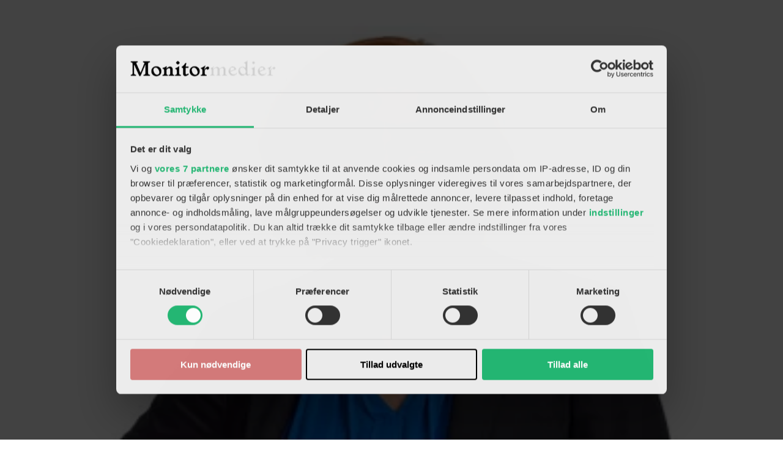

--- FILE ---
content_type: text/html; charset=utf-8
request_url: https://sundhedsmonitor.dk/nyheder/art9015487/Antallet-af-farmaceuter-p%C3%A5-sygehusene-firedoblet-%E2%80%93-men-forsvindende-f%C3%A5-er-i-psykiatrien
body_size: 99068
content:
<!DOCTYPE html><html class="print:text-[12px]" lang="da"><head><meta charSet="utf-8"/><link rel="preconnect" href="https://www.gstatic.com"/><link rel="preconnect" href="https://consent.cookiebot.com"/><link rel="preconnect" href="https://api.eu1.exponea.com"/><link rel="preconnect" href="https://cl-eu4.k5a.io"/><link href="https://www.gstatic.com" rel="dns-prefetch"/><link href="https://consent.cookiebot.com" rel="dns-prefetch"/><link href="https://api.eu1.exponea.com" rel="dns-prefetch"/><meta name="viewport" content="width=device-width, initial-scale=1"/><link rel="stylesheet" href="/_next/static/chunks/62367bafd4c0fa37.css" data-precedence="next"/><link rel="preload" as="script" fetchPriority="low" href="/_next/static/chunks/358fa7a0657a2b9b.js"/><script src="/_next/static/chunks/51ddd3b677341722.js" async=""></script><script src="/_next/static/chunks/fc6cd920487686cb.js" async=""></script><script src="/_next/static/chunks/686b8c1d9c22c12d.js" async=""></script><script src="/_next/static/chunks/e93b24b124b5c466.js" async=""></script><script src="/_next/static/chunks/99c8848af77c7ec5.js" async=""></script><script src="/_next/static/chunks/da0290829e97d376.js" async=""></script><script src="/_next/static/chunks/turbopack-7f1400abcc414c10.js" async=""></script><script src="/_next/static/chunks/2c565d9281d676e0.js" async=""></script><script src="/_next/static/chunks/39182759d8c5db9a.js" async=""></script><script src="/_next/static/chunks/6b143fce820f83de.js" async=""></script><script src="/_next/static/chunks/cc96ca53b0f0109b.js" async=""></script><script src="/_next/static/chunks/417fd6482e5d6300.js" async=""></script><script src="/_next/static/chunks/60b4c87bdd300370.js" async=""></script><script src="/_next/static/chunks/57843d2341723c9f.js" async=""></script><script src="/_next/static/chunks/800144c4414de321.js" async=""></script><script src="/_next/static/chunks/d2889880bf34c1e3.js" async=""></script><script src="/_next/static/chunks/949a56f9812768d4.js" async=""></script><script src="/_next/static/chunks/cdaff4c53559f169.js" async=""></script><script src="/_next/static/chunks/7400ed6228a6e6d0.js" async=""></script><script src="/_next/static/chunks/966f26feb8621c23.js" async=""></script><script src="/_next/static/chunks/819633b785ff7ef2.js" async=""></script><script src="/_next/static/chunks/e5290e69d392f219.js" async=""></script><script src="/_next/static/chunks/ebcce0f8b6cb30fb.js" async=""></script><script src="/_next/static/chunks/7014daa08d5cf7e9.js" async=""></script><script src="/_next/static/chunks/68f15b2570459edf.js" async=""></script><script src="/_next/static/chunks/dd18327feca4223c.js" async=""></script><script src="/_next/static/chunks/af8ea746df9a5ba9.js" async=""></script><script src="/_next/static/chunks/8f83d23912bb2a05.js" async=""></script><link rel="preload" href="/_next/static/chunks/52a2f800dd8f8006.js" as="script" fetchPriority="low"/><link rel="preload" href="https://www.google.com/recaptcha/api.js?render=6LdBC8MkAAAAAOQSeEJgWfCRNlQRCji1ivwazQDo" as="script"/><script src="/_next/static/chunks/a6dad97d9634a72d.js" noModule=""></script></head><body class="bg-white text-black theme-sundhedsmonitor.dk font-body"><div hidden=""><!--$?--><template id="B:0"></template><!--/$--></div><!--$?--><template id="B:1"></template><!--/$--><script>requestAnimationFrame(function(){$RT=performance.now()});</script><script src="/_next/static/chunks/358fa7a0657a2b9b.js" id="_R_" async=""></script><link rel="preload" href="//cl-eu4.k5a.io/6408613675251d0be63b7112.module.js" as="script"/><link rel="preload" href="//cl-eu4.k5a.io/6408613675251d0be63b7112.nomodule.js" as="script"/><link rel="preload" href="https://consent.cookiebot.com/uc.js?cbid=52618c6e-a683-4aa6-a856-e97145424de0&amp;framework=TCFv2.2&amp;bulkconsentmode=&quot;disabled&quot;" as="script"/><link rel="preload" href="https://survey.survicate.com/workspaces/faa6090c3f7bfc56e8628cf5cb54c6f0/web_surveys.js" as="script"/><link rel="preload" as="image" imageSrcSet="/_next/image?url=%2Fimages%2Ftopbanner-fallbacks%2F2025037_mobile.png&amp;w=32&amp;q=75 32w, /_next/image?url=%2Fimages%2Ftopbanner-fallbacks%2F2025037_mobile.png&amp;w=48&amp;q=75 48w, /_next/image?url=%2Fimages%2Ftopbanner-fallbacks%2F2025037_mobile.png&amp;w=64&amp;q=75 64w, /_next/image?url=%2Fimages%2Ftopbanner-fallbacks%2F2025037_mobile.png&amp;w=96&amp;q=75 96w, /_next/image?url=%2Fimages%2Ftopbanner-fallbacks%2F2025037_mobile.png&amp;w=128&amp;q=75 128w, /_next/image?url=%2Fimages%2Ftopbanner-fallbacks%2F2025037_mobile.png&amp;w=256&amp;q=75 256w, /_next/image?url=%2Fimages%2Ftopbanner-fallbacks%2F2025037_mobile.png&amp;w=384&amp;q=75 384w, /_next/image?url=%2Fimages%2Ftopbanner-fallbacks%2F2025037_mobile.png&amp;w=640&amp;q=75 640w, /_next/image?url=%2Fimages%2Ftopbanner-fallbacks%2F2025037_mobile.png&amp;w=750&amp;q=75 750w, /_next/image?url=%2Fimages%2Ftopbanner-fallbacks%2F2025037_mobile.png&amp;w=828&amp;q=75 828w, /_next/image?url=%2Fimages%2Ftopbanner-fallbacks%2F2025037_mobile.png&amp;w=1080&amp;q=75 1080w, /_next/image?url=%2Fimages%2Ftopbanner-fallbacks%2F2025037_mobile.png&amp;w=1200&amp;q=75 1200w, /_next/image?url=%2Fimages%2Ftopbanner-fallbacks%2F2025037_mobile.png&amp;w=1920&amp;q=75 1920w, /_next/image?url=%2Fimages%2Ftopbanner-fallbacks%2F2025037_mobile.png&amp;w=2048&amp;q=75 2048w, /_next/image?url=%2Fimages%2Ftopbanner-fallbacks%2F2025037_mobile.png&amp;w=3840&amp;q=75 3840w" imageSizes="320px"/><link rel="preload" href="https://securepubads.g.doubleclick.net/tag/js/gpt.js" as="script"/><div hidden id="S:1"><!--$--><!--/$--><div class="pt-9 lg:pt-0"><div class="py-3 print:hidden w-full bg-nero hidden"><div class="container h-[160px] max-w-[320px] p-0 lg:h-[180px] lg:max-w-[930px]"><aside aria-hidden="true" class="relative mx-auto bg-whisper print:hidden opacity-100 before:absolute before:-top-2 before:left-0 before:select-none before:text-dim before:text-xs before:uppercase before:leading-none before:tracking-label before:content-[attr(data-label)] hidden h-[160px] w-[320px] lg:h-[180px] lg:w-[930px]" data-label="Annonce" data-testid="google-ad-slot-top" hidden="" id="top"></aside><div class="hidden relative before:absolute before:-top-2.5 before:left-0 before:select-none before:text-dim before:text-xs before:uppercase before:leading-tight before:content-[attr(data-label)]" data-label="Annonce"><a class="wrap-break-word hyphens-manual transition-all block" tabindex="0" href="https://products.monitormedier.dk/bannerannoncering/"><picture class="relative block h-[160px] w-[320px] lg:h-[180px] lg:w-[930px]"><source media="(min-width: 64rem)" sizes="930px" srcSet="/images/topbanner-fallbacks/2025037_desktop.png"/><source media="(min-width: 0)" srcSet="/images/topbanner-fallbacks/2025037_mobile.png"/><img alt="Annonce" draggable="false" decoding="async" data-nimg="fill" class="select-none object-cover" style="position:absolute;height:100%;width:100%;left:0;top:0;right:0;bottom:0;color:transparent" sizes="320px" srcSet="/_next/image?url=%2Fimages%2Ftopbanner-fallbacks%2F2025037_mobile.png&amp;w=32&amp;q=75 32w, /_next/image?url=%2Fimages%2Ftopbanner-fallbacks%2F2025037_mobile.png&amp;w=48&amp;q=75 48w, /_next/image?url=%2Fimages%2Ftopbanner-fallbacks%2F2025037_mobile.png&amp;w=64&amp;q=75 64w, /_next/image?url=%2Fimages%2Ftopbanner-fallbacks%2F2025037_mobile.png&amp;w=96&amp;q=75 96w, /_next/image?url=%2Fimages%2Ftopbanner-fallbacks%2F2025037_mobile.png&amp;w=128&amp;q=75 128w, /_next/image?url=%2Fimages%2Ftopbanner-fallbacks%2F2025037_mobile.png&amp;w=256&amp;q=75 256w, /_next/image?url=%2Fimages%2Ftopbanner-fallbacks%2F2025037_mobile.png&amp;w=384&amp;q=75 384w, /_next/image?url=%2Fimages%2Ftopbanner-fallbacks%2F2025037_mobile.png&amp;w=640&amp;q=75 640w, /_next/image?url=%2Fimages%2Ftopbanner-fallbacks%2F2025037_mobile.png&amp;w=750&amp;q=75 750w, /_next/image?url=%2Fimages%2Ftopbanner-fallbacks%2F2025037_mobile.png&amp;w=828&amp;q=75 828w, /_next/image?url=%2Fimages%2Ftopbanner-fallbacks%2F2025037_mobile.png&amp;w=1080&amp;q=75 1080w, /_next/image?url=%2Fimages%2Ftopbanner-fallbacks%2F2025037_mobile.png&amp;w=1200&amp;q=75 1200w, /_next/image?url=%2Fimages%2Ftopbanner-fallbacks%2F2025037_mobile.png&amp;w=1920&amp;q=75 1920w, /_next/image?url=%2Fimages%2Ftopbanner-fallbacks%2F2025037_mobile.png&amp;w=2048&amp;q=75 2048w, /_next/image?url=%2Fimages%2Ftopbanner-fallbacks%2F2025037_mobile.png&amp;w=3840&amp;q=75 3840w" src="/_next/image?url=%2Fimages%2Ftopbanner-fallbacks%2F2025037_mobile.png&amp;w=3840&amp;q=75"/></picture></a></div></div></div><template id="P:2"></template><div class="my-2 lg:my-4 container px-0"><div class="container 2xl:mx-0"><div class="space-y-4"><main class="w-full"><div class="grid grid-cols-2 gap-4 lg:grid-cols-12"><div class="lg:col-span-full lg:row-span-1 relative col-span-full empty:hidden"><template id="P:3"></template><!--$?--><template id="B:4"></template><!--/$--></div><div class="container px-2 md:px-4 lg:px-0 lg:col-span-full lg:row-span-1 relative col-span-full empty:hidden"><section class="lg:hidden print:hidden flex flex-col" data-k5a-pos="job"><a class="wrap-break-word hyphens-manual transition-all hover:underline" data-k5a-pos="top-a" tabindex="0" href="/service/job"><h1 class="group-peer-[.hidden]:border-t-0 group-peer-[.hidden]:pt-0 wrap-break-word flex select-none items-center hyphens-manual border-t-4 border-t-black pt-1 align-middle font-body font-theme-bold text-black uppercase leading-none tracking-label">Job</h1></a><aside aria-hidden="true" class="relative mx-auto bg-whisper print:hidden opacity-100 before:absolute before:-top-2 before:left-0 before:select-none before:text-dim before:text-xs before:uppercase before:leading-none before:tracking-label before:content-[attr(data-label)] hidden mt-3 mb-2 h-[160px] w-[320px]" data-label="Annonce" data-testid="google-ad-slot-job_1" hidden="" id="job_1"></aside><section><article class="flex flex-col border-whisper border-b hover:underline" data-k5a-pos="job-1"><a class="wrap-break-word hyphens-manual transition-all group/job block space-y-1 py-2" tabindex="0" target="_blank" href="https://redirect-service.aws.jyllands-posten.dk/redirect?q=bmFtZT13YXRjaGpvYi1jbGljay10cmFjayZqb2JJZD0zMjgzMSZwbGFjZW1lbnQ9MjAyNTAzNyZjb250ZXh0PXdlYnNpdGU=&amp;redirectUrl=[base64]"><figure class="relative block h-[60px] max-w-[160px]"><img alt="" loading="lazy" width="160" height="60" decoding="async" data-nimg="1" class="h-[60px] w-full object-contain object-left" style="color:transparent" srcSet="https://imgproxy.monitormedier.dk/watchmedier/resize:fill:256:0:0/plain/https://s3-eu-west-1.amazonaws.com/watchmedier-assets-prod/company_images/2012_Patienterstatningen_logo 1x, https://imgproxy.monitormedier.dk/watchmedier/resize:fill:384:0:0/plain/https://s3-eu-west-1.amazonaws.com/watchmedier-assets-prod/company_images/2012_Patienterstatningen_logo 2x" src="https://imgproxy.monitormedier.dk/watchmedier/resize:fill:384:0:0/plain/https://s3-eu-west-1.amazonaws.com/watchmedier-assets-prod/company_images/2012_Patienterstatningen_logo"/></figure><p class="line-clamp-3 text-balance text-[1rem] leading-snug group-hover/job:underline">Kommunikationskonsulent til Patienterstatningen</p></a></article><article class="flex flex-col border-whisper border-b hover:underline" data-k5a-pos="job-2"><a class="wrap-break-word hyphens-manual transition-all group/job block space-y-1 py-2" tabindex="0" target="_blank" href="https://redirect-service.aws.jyllands-posten.dk/redirect?q=bmFtZT13YXRjaGpvYi1jbGljay10cmFjayZqb2JJZD0zMjk0OCZwbGFjZW1lbnQ9MjAyNTAzNyZjb250ZXh0PXdlYnNpdGU=&amp;redirectUrl=1DkaXm-Vel-s0ibeUaWMcUJohnmhovXyMEBCUAlG1B-jorLXsLrTue26EO_hl_0IRNiNBtctfQJfCGUtx8H1Sq3iw4lZYUr4DZXrnPMBTZ5VZfgEjg7IPRWMQeKma0Ez"><figure class="relative block h-[60px] max-w-[160px]"><img alt="" loading="lazy" width="160" height="60" decoding="async" data-nimg="1" class="h-[60px] w-full object-contain object-left" style="color:transparent" srcSet="https://imgproxy.monitormedier.dk/watchmedier/resize:fill:256:0:0/plain/https://s3-eu-west-1.amazonaws.com/watchmedier-assets-prod/company_images/27_DSR_logo_jpg_jpg.jpg 1x, https://imgproxy.monitormedier.dk/watchmedier/resize:fill:384:0:0/plain/https://s3-eu-west-1.amazonaws.com/watchmedier-assets-prod/company_images/27_DSR_logo_jpg_jpg.jpg 2x" src="https://imgproxy.monitormedier.dk/watchmedier/resize:fill:384:0:0/plain/https://s3-eu-west-1.amazonaws.com/watchmedier-assets-prod/company_images/27_DSR_logo_jpg_jpg.jpg"/></figure><p class="line-clamp-3 text-balance text-[1rem] leading-snug group-hover/job:underline">Bliv kredschef i Dansk Sygeplejeråd, Kreds Midtjylland</p></a></article><article class="flex flex-col border-whisper border-b hover:underline" data-k5a-pos="job-3"><a class="wrap-break-word hyphens-manual transition-all group/job block space-y-1 py-2" tabindex="0" target="_blank" href="https://redirect-service.aws.jyllands-posten.dk/redirect?q=bmFtZT13YXRjaGpvYi1jbGljay10cmFjayZqb2JJZD0zMjg5NCZwbGFjZW1lbnQ9MjAyNTAzNyZjb250ZXh0PXdlYnNpdGU=&amp;redirectUrl=tEKID3madOZ344qsHBVNApP3ILgKEOW0pxgIewM2bT-6OQO-YuzHqUdZXqBjSf3WyvPPtxbfjCTwE8Q-6gxVhW05GQEsEThGa5xdeIaPBA_9U-NhMgnHLncROXumZZ9Z8iRnwJNrTKcKeBzD60xuDw=="><figure class="relative block h-[60px] max-w-[160px]"><img alt="" loading="lazy" width="160" height="60" decoding="async" data-nimg="1" class="h-[60px] w-full object-contain object-left" style="color:transparent" srcSet="https://imgproxy.monitormedier.dk/watchmedier/resize:fill:256:0:0/plain/https://s3-eu-west-1.amazonaws.com/watchmedier-assets-prod/company_images/1455_logo.jpg 1x, https://imgproxy.monitormedier.dk/watchmedier/resize:fill:384:0:0/plain/https://s3-eu-west-1.amazonaws.com/watchmedier-assets-prod/company_images/1455_logo.jpg 2x" src="https://imgproxy.monitormedier.dk/watchmedier/resize:fill:384:0:0/plain/https://s3-eu-west-1.amazonaws.com/watchmedier-assets-prod/company_images/1455_logo.jpg"/></figure><p class="line-clamp-3 text-balance text-[1rem] leading-snug group-hover/job:underline">Centerchef for Rehabilitering, Omsorg og Sundhed - Tårnby Kommune</p></a></article><article class="flex flex-col border-whisper border-b hover:underline" data-k5a-pos="job-4"><a class="wrap-break-word hyphens-manual transition-all group/job block space-y-1 py-2" tabindex="0" target="_blank" href="https://redirect-service.aws.jyllands-posten.dk/redirect?q=bmFtZT13YXRjaGpvYi1jbGljay10cmFjayZqb2JJZD0zMzAwOSZwbGFjZW1lbnQ9MjAyNTAzNyZjb250ZXh0PXdlYnNpdGU=&amp;redirectUrl=IVEew7hLbphubfYOrxeDYB6gBlnPy417U1P-gtQflLsFOdoOvUIXLaI96aWAMVXTPGBHlu92E2-kwtX_KnjZcsjCduF94SNzwxtN9_FcuDg="><figure class="relative block h-[60px] max-w-[160px]"><img alt="" loading="lazy" width="160" height="60" decoding="async" data-nimg="1" class="h-[60px] w-full object-contain object-left" style="color:transparent" srcSet="https://imgproxy.monitormedier.dk/watchmedier/resize:fill:256:0:0/plain/https://s3-eu-west-1.amazonaws.com/watchmedier-assets-prod/company_images/1288_danske_regioner_logo1_sort.png 1x, https://imgproxy.monitormedier.dk/watchmedier/resize:fill:384:0:0/plain/https://s3-eu-west-1.amazonaws.com/watchmedier-assets-prod/company_images/1288_danske_regioner_logo1_sort.png 2x" src="https://imgproxy.monitormedier.dk/watchmedier/resize:fill:384:0:0/plain/https://s3-eu-west-1.amazonaws.com/watchmedier-assets-prod/company_images/1288_danske_regioner_logo1_sort.png"/></figure><p class="line-clamp-3 text-balance text-[1rem] leading-snug group-hover/job:underline">Administrerende direktør</p></a></article><article class="flex flex-col border-whisper border-b hover:underline" data-k5a-pos="job-5"><a class="wrap-break-word hyphens-manual transition-all group/job block space-y-1 py-2" tabindex="0" target="_blank" href="https://redirect-service.aws.jyllands-posten.dk/redirect?q=bmFtZT13YXRjaGpvYi1jbGljay10cmFjayZqb2JJZD0zMjg3NyZwbGFjZW1lbnQ9MjAyNTAzNyZjb250ZXh0PXdlYnNpdGU=&amp;redirectUrl=RX3mw1TCe4tKMF2e03ktQBclEndX2KtkO41R8FNP5XL7VSIgtFzPd-TfV7dUDB2gqgw152Fmif-YtsEMsOyBW7518M0mK-DbGn4DMbVF56DNDn4hQReEdlBdXwStcDxX"><figure class="relative block h-[60px] max-w-[160px]"><img alt="" loading="lazy" width="160" height="60" decoding="async" data-nimg="1" class="h-[60px] w-full object-contain object-left" style="color:transparent" srcSet="https://imgproxy.monitormedier.dk/watchmedier/resize:fill:256:0:0/plain/https://s3-eu-west-1.amazonaws.com/watchmedier-assets-prod/job_images/32877_midt_Region_midtjylland_rgb.png 1x, https://imgproxy.monitormedier.dk/watchmedier/resize:fill:384:0:0/plain/https://s3-eu-west-1.amazonaws.com/watchmedier-assets-prod/job_images/32877_midt_Region_midtjylland_rgb.png 2x" src="https://imgproxy.monitormedier.dk/watchmedier/resize:fill:384:0:0/plain/https://s3-eu-west-1.amazonaws.com/watchmedier-assets-prod/job_images/32877_midt_Region_midtjylland_rgb.png"/></figure><p class="line-clamp-3 text-balance text-[1rem] leading-snug group-hover/job:underline">Lægefaglig direktør til Regionshospitalet Gødstrup</p></a></article><article class="flex flex-col border-whisper border-b hover:underline" data-k5a-pos="job-6"><a class="wrap-break-word hyphens-manual transition-all group/job block space-y-1 py-2" tabindex="0" target="_blank" href="https://redirect-service.aws.jyllands-posten.dk/redirect?q=bmFtZT13YXRjaGpvYi1jbGljay10cmFjayZqb2JJZD0zMjk0MyZwbGFjZW1lbnQ9MjAyNTAzNyZjb250ZXh0PXdlYnNpdGU=&amp;redirectUrl=tEKID3madOZ344qsHBVNApP3ILgKEOW0pxgIewM2bT8HFhCr-pbSjDA19HQJyvYPaemYtZGzfGpcF9_K3rjOI5KmjzeX66vqXM_rFQJ2ZgS05U_FXKszQqKiyJQ7VQp8"><figure class="relative block h-[60px] max-w-[160px]"><img alt="" loading="lazy" width="160" height="60" decoding="async" data-nimg="1" class="h-[60px] w-full object-contain object-left" style="color:transparent" srcSet="https://imgproxy.monitormedier.dk/watchmedier/resize:fill:256:0:0/plain/https://s3-eu-west-1.amazonaws.com/watchmedier-assets-prod/company_images/1833_Aalborg_Kommune_logo 1x, https://imgproxy.monitormedier.dk/watchmedier/resize:fill:384:0:0/plain/https://s3-eu-west-1.amazonaws.com/watchmedier-assets-prod/company_images/1833_Aalborg_Kommune_logo 2x" src="https://imgproxy.monitormedier.dk/watchmedier/resize:fill:384:0:0/plain/https://s3-eu-west-1.amazonaws.com/watchmedier-assets-prod/company_images/1833_Aalborg_Kommune_logo"/></figure><p class="line-clamp-3 text-balance text-[1rem] leading-snug group-hover/job:underline">Ældre- og sundhedschef - Aalborg Kommune</p></a></article></section><a class="wrap-break-word hyphens-manual transition-all group/chevron inline-flex items-center gap-x-0.5 mt-2 justify-end text-dim uppercase" data-k5a-pos="bot-a" tabindex="0" href="/service/job">Se flere jobs<svg aria-hidden="true" class="group-hover/chevron:translate-x-1 h-2.5 w-2.5 transform-gpu outline-solid outline-1 outline-transparent transition-all duration-300 motion-reduce:transition-none" fill="none" stroke="currentColor" stroke-width="1.5" viewBox="0 0 24 24"><path d="M9 5l7 7-7 7" stroke-linecap="round" stroke-linejoin="round"></path></svg></a></section></div></div></main><!--$--><!--/$--></div></div><div class="sticky-banner sticky top-2.5 hidden self-start transition-transform duration-300 ease-in-out print:hidden translate-y-0"><aside aria-hidden="true" class="relative mx-auto bg-whisper print:hidden opacity-100 before:absolute before:-top-2 before:left-0 before:select-none before:text-dim before:text-xs before:uppercase before:leading-none before:tracking-label before:content-[attr(data-label)] hidden bg-transparent! lg:h-[600px] lg:w-[160px]" data-label="Annonce" data-testid="google-ad-slot-sticky" hidden="" id="sticky"></aside></div></div><footer aria-labelledby="footer-heading" class="print:hidden bg-slate text-white" data-testid="layout-footer"><h2 class="sr-only" id="footer-heading">Kolofon</h2><div class="container flex flex-col items-center sm:items-start" data-k5a-pos="foot"><div class="flex w-full flex-col items-stretch sm:flex-row sm:items-center sm:justify-between divide-y divide-solid divide-white py-5 sm:divide-y-0 sm:border-white sm:border-b sm:border-solid"><a class="wrap-break-word hyphens-manual transition-all" data-k5a-pos="logo" tabindex="0" href="/"><span class="sr-only">Sundhedsmonitor</span><svg aria-hidden="true" class="mx-auto w-full sm:w-auto lg:h-6" height="50" viewBox="0 0 816 78"><path class="fill-current" d="M1.8 76s6.2-.4 10.8-.4c4 0 7.9.4 16.8.5 13.6.1 23.8-7.1 23.8-18.6 0-8.3-4.7-14.3-13.1-18.9C33.4 34.9 25 30 19.3 25.7c-3.3-2.5-6.5-5.6-6.5-9.2 0-5 4.5-8.1 10.2-8.1 11.4 0 15.9 8 18.4 12.4.4.7 1 1.2 1.8 1.2h2.2c.8 0 1.4-.6 1.4-1.4L46.6 5c0-.7-.4-1.1-1.1-1.1h-2.1c-1.7 0-2.2 1.3-4.5 1.3-4.1 0-7.8-2.2-16.1-2.2C10.9 3 1.6 9 1.6 19.5c0 7.3 4.2 12.1 11 17.4 5.9 4.6 13.4 8.9 20 12.6 4.9 2.8 8.1 5.9 8.1 11.3 0 5.3-4.7 9.6-11.7 9.6-11.8 0-19.1-7.3-23-15.9-.3-.7-1-1.2-1.8-1.2H1.9c-.8 0-1.4.6-1.4 1.4l.2 20.2c0 .7.4 1.1 1.1 1.1Zm100.966 1c4.6 0 8.2-1.8 10.7-4.3.6-.6.8-1.2.7-2l-.4-2.4c-.1-.8-.9-1.1-1.6-.8-1.6.6-2.7 1-4.4 1-2.1 0-3.5-1.3-3.5-3.3l.1-33.6c0-.7-.5-1.2-1.3-1.2h-16.4c-.8 0-1.3.5-1.4 1.2l-.2 2.1c-.1.8.3 1.3 1.2 1.5 4.6.8 6.1 3.2 6.1 8.1v18c-3.4 3.6-7.1 6.6-10.9 6.6-4 0-6.5-2.3-6.3-6.3.5-10.6 1-20.9 1-30 0-.7-.5-1.2-1.3-1.2h-16.4c-.8 0-1.3.5-1.4 1.2l-.2 2.1c-.1.8.3 1.3 1.2 1.5 4.6.8 6.1 3.1 6.1 8 0 7.2-.7 13.3-.8 22.4-.1 7.5 4.6 11.9 11.7 11.9 6 0 11.5-3.3 17.3-8.6.9 5 4.3 8.1 10.4 8.1Zm33.184-30.6c3.7-5.1 8.3-7.7 11.9-7.7 3.2 0 5.3 2.2 5.3 5.7v18.7c0 5.4-.9 7.3-6.1 8.1-.9.1-1.3.7-1.2 1.5l.2 2.1c.1.7.6 1.2 1.4 1.2h24.1c.8 0 1.3-.5 1.4-1.2l.2-2.1c.1-.8-.3-1.4-1.2-1.5-5.2-.8-6.5-2.7-6.5-8.1V44c0-7.5-4.6-13.6-12.4-13.6-7.4 0-13 4.6-17.7 9.6l2.2-10.2c.1-.6-.2-1.1-.9-1.1s-1.4.2-2.2.7c-5.5 3.1-10 5.1-16.4 7-.7.2-1 .8-1 1.5V40c0 .8.4 1.2 1.3 1.4 3.4.6 5.8 2.9 5.8 6.6l.1 15.1c0 5.4-1.5 7.3-6.7 8.1-.9.1-1.3.7-1.2 1.5l.2 2.1c.1.7.6 1.2 1.4 1.2h23.6c.8 0 1.3-.5 1.4-1.2l.2-2.1c.1-.8-.3-1.4-1.2-1.5-5.2-.8-6-2.7-6-8.1V46.4Zm62.573-17.1c-13.5 0-21.4 10.4-21.4 24 0 13.2 8 24.2 21.2 24.2 6.2 0 11.5-3.3 14.5-7.5 1.3 4.1 4.4 6.7 8.9 6.7 4.9 0 9.4-2.3 11.9-4.7.7-.7.8-1.4.7-2.1l-.4-2.8c-.1-.8-1-1-1.7-.6-1.6.8-3.4 1.4-5.5 1.4s-3.4-1.2-3.4-3.3l.1-63.3c0-.7-.4-1.2-1.2-1.3h-1.7c-.8 0-1.3.2-1.9.8-4.1 3.7-7.1 5.8-13.6 8.5-.7.3-1 .8-1 1.6v2c0 .8.4 1.2 1.3 1.4 3.4.6 5.8 2.9 5.9 6.6l.4 13.2c-3.7-3-7.9-4.8-13.1-4.8Zm-9 28.1c-4-9.4-2.6-17.6 3.2-20.3 6.2-2.9 14.1.2 18.3 10.1 4 9.5 1.4 17.3-4.4 19.5-5.9 2.2-13.4-.6-17.1-9.3Zm66.642-11c3.7-5.1 8.3-7.7 11.9-7.7 3.2 0 5.3 2.2 5.3 5.7v18.7c0 5.4-.9 7.3-6.1 8.1-.9.1-1.3.7-1.2 1.5l.2 2.1c.1.7.6 1.2 1.4 1.2h24.1c.8 0 1.3-.5 1.4-1.2l.2-2.1c.1-.8-.3-1.4-1.2-1.5-5.2-.8-6.5-2.7-6.5-8.1V44c0-7.5-4.6-13.6-12.4-13.6-7.4 0-12.4 4.5-17.1 9.5l.5-38.6c0-.7-.4-1.2-1.2-1.3h-1.7c-.8 0-1.3.2-1.9.8-4.1 3.7-7.1 5.8-13.6 8.5-.7.3-1 .8-1 1.6v2c0 .8.4 1.2 1.3 1.4 3.4.6 5.8 2.9 5.8 6.6l.1 42.2c0 5.4-1.5 7.3-6.7 8.1-.9.1-1.3.7-1.2 1.5l.2 2.1c.1.7.6 1.2 1.4 1.2h23.6c.8 0 1.3-.5 1.4-1.2l.2-2.1c.1-.8-.3-1.4-1.2-1.5-5.2-.8-6-2.7-6-8.1V46.4Zm53.061 4.8c-2.3-8.3.8-16.3 8.5-16.3 5.2 0 7.8 4.3 6.9 9.3l-15.4 7Zm11.5 26.3c10.7-.1 17.3-7.4 20-13.9.3-.6.2-1.4-.4-1.9l-1.4-1c-.8-.5-1.6-.2-2.1.4-2.9 3.5-7.4 5.8-11.9 5.9-7.8.2-12.9-4.2-15-10.8l25.8-9.8c.6-.2 1-.7 1-1.5v-1.4c0-.6-.1-1.2-.2-1.6-1.6-6.4-6.3-13-16.1-13-13.2 0-22.5 10.7-22.5 24.5 0 12.9 9.2 24.2 22.8 24.1Zm45.472-48.2c-13.5 0-21.4 10.4-21.4 24 0 13.2 8 24.2 21.2 24.2 6.2 0 11.5-3.3 14.5-7.5 1.3 4.1 4.4 6.7 8.9 6.7 4.9 0 9.4-2.3 11.9-4.7.7-.7.8-1.4.7-2.1l-.4-2.8c-.1-.8-1-1-1.7-.6-1.6.8-3.4 1.4-5.5 1.4s-3.4-1.2-3.4-3.3l.1-63.3c0-.7-.4-1.2-1.2-1.3h-1.7c-.8 0-1.3.2-1.9.8-4.1 3.7-7.1 5.8-13.6 8.5-.7.3-1 .8-1 1.6v2c0 .8.4 1.2 1.3 1.4 3.4.6 5.8 2.9 5.9 6.6l.4 13.2c-3.7-3-7.9-4.8-13.1-4.8Zm-9 28.1c-4-9.4-2.6-17.6 3.2-20.3 6.2-2.9 14.1.2 18.3 10.1 4 9.5 1.4 17.3-4.4 19.5-5.9 2.2-13.4-.6-17.1-9.3Zm58.643 18.5c2.8.2 8.5 1.1 12.5 1.1 9.1 0 16-5 16-13.2 0-6-4.5-10-9.7-12.7-3.5-1.8-7.7-4.2-11-6.2-3.4-2.1-6-4-6-6.8 0-2.4 2.1-4.1 4.9-4.1 7 0 12 7.2 13.6 9.4.4.6 1 1.2 1.8 1.2h1.6c.8 0 1.3-.6 1.3-1.4l-.2-11.7c0-.7-.4-1.1-1.1-1.1h-1.4c-1.5 0-2 1.2-4.1 1.2-2.6 0-6.9-2.5-12.1-2.5-8.4 0-14.4 4.4-14.4 12 0 5.3 3.4 9.6 9.1 13.2 3 1.9 7.2 4.3 10.4 5.9 4.6 2.3 7.1 3.7 7.1 6.8 0 2.8-2.8 4.6-6.6 4.6-7.6 0-13.2-5.9-16.1-10.1-.5-.7-1-1.1-1.8-1.1h-1.7c-.8 0-1.4.6-1.4 1.4l.2 13.1c0 .7.6 1.2 1.3 1.1 2.5-.3 4.7-.3 7.8-.1Z"></path><path class="fill-current" d="M509.158 76h24c.8 0 1.3-.5 1.4-1.2l.2-2.1c.1-.8-.3-1.4-1.2-1.5-5.2-.8-6.5-2.7-6.5-8.1V44c0-7.5-4.6-13.6-12.4-13.6-7.3 0-12.7 4.2-17.4 9.1-1.3-5.5-5.3-9.1-11.5-9.1-7.4 0-12.7 4.6-17.4 9.6l2.2-10.2c.1-.6-.2-1.1-.9-1.1s-1.4.2-2.2.7c-5.5 3.1-10 5.1-16.4 7-.7.2-1 .8-1 1.5V40c0 .8.4 1.2 1.3 1.4 3.4.6 5.8 2.9 5.8 6.6l.1 15.1c0 5.4-1.5 7.3-6.7 8.1-.9.1-1.3.7-1.2 1.5l.2 2.1c.1.7.6 1.2 1.4 1.2h23.6c.8 0 1.3-.5 1.4-1.2l.2-2.1c.1-.8-.3-1.3-1.2-1.5-4.7-.8-6-2.7-6-8.1V46.5c3.7-5.1 8-7.8 11.6-7.8 3.2 0 5.3 2.4 5.3 5.9v19.6c0 4.4-1.3 6.2-4.5 7-.9.2-1.3.7-1.2 1.5l.2 2.1c.1.7.6 1.2 1.4 1.2h20.2c.8 0 1.3-.5 1.4-1.2l.2-2.1c.1-.8-.3-1.3-1.2-1.5-3.7-.8-4.9-2.6-4.9-7V46.5c3.7-5 8.4-7.8 12-7.8 3.2 0 5.3 2.2 5.3 5.7v18.7c0 5.4-1.3 7.3-6 8.1-.9.2-1.3.7-1.2 1.5l.2 2.1c.1.7.6 1.2 1.4 1.2Zm78.386-22.8c0-14-11.1-24.3-24.5-24.3-14.4 0-24.1 10.1-24.1 24.2 0 13.8 10.1 24.7 24.1 24.7 14.2 0 24.5-10 24.5-24.6Zm-35.8 4.6c-4-9.5-3.2-18.2 3.7-21.2 6.6-2.9 14.6 1.8 18.9 11.6 4.1 9.4 3.1 18.2-3.8 21.1-7.3 3.1-14.7-2-18.8-11.5Zm60.085-11.4c3.7-5.1 8.3-7.7 11.9-7.7 3.2 0 5.3 2.2 5.3 5.7v18.7c0 5.4-.9 7.3-6.1 8.1-.9.1-1.3.7-1.2 1.5l.2 2.1c.1.7.6 1.2 1.4 1.2h24.1c.8 0 1.3-.5 1.4-1.2l.2-2.1c.1-.8-.3-1.4-1.2-1.5-5.2-.8-6.5-2.7-6.5-8.1V44c0-7.5-4.6-13.6-12.4-13.6-7.4 0-13 4.6-17.7 9.6l2.2-10.2c.1-.6-.2-1.1-.9-1.1s-1.4.2-2.2.7c-5.5 3.1-10 5.1-16.4 7-.7.2-1 .8-1 1.5V40c0 .8.4 1.2 1.3 1.4 3.4.6 5.8 2.9 5.8 6.6l.1 15.1c0 5.4-1.5 7.3-6.7 8.1-.9.1-1.3.7-1.2 1.5l.2 2.1c.1.7.6 1.2 1.4 1.2h23.6c.8 0 1.3-.5 1.4-1.2l.2-2.1c.1-.8-.3-1.4-1.2-1.5-5.2-.8-6-2.7-6-8.1V46.4Zm42.673-8.2c-.7.3-1 .8-1 1.6v1.5c0 .8.4 1.2 1.3 1.4 3.4.6 6.1 2.8 6.1 6.5l.1 13.9c0 5.4-2.4 7.3-7.6 8.1-.9.1-1.3.7-1.2 1.5l.2 2.1c.1.7.6 1.2 1.4 1.2h25.6c.8 0 1.3-.5 1.4-1.2l.2-2.1c.1-.8-.3-1.4-1.2-1.5-5.2-.8-7.1-2.7-7.1-8.1l.1-34c0-.5-.4-.8-.9-.8-.6 0-1 .3-1.6.8-4.9 3.8-9.3 6.7-15.8 9.1Zm9.3-34.7c-1.7 1.5-4.3 4.1-5.7 5.7-1.3 1.4-1.2 3.2.1 4.5 1.4 1.7 4.1 4.3 5.6 5.7 1.4 1.3 3.2 1.3 4.5 0 1.7-1.4 4.3-3.9 5.8-5.7 1.3-1.3 1.2-3.1-.1-4.4-1.5-1.6-4-4.1-5.7-5.7-1.3-1.3-3.1-1.4-4.5-.1Zm39.619 26.9 3.5-16.1c.2-.9-.3-1.4-1.1-1.4h-3.3c-.9 0-1.5.4-1.9 1.1-4 7.2-8.9 12.4-15 16.4-.6.4-1 1-.9 1.9l.5 3.1c.1.8.6 1.3 1.4 1.5 3.1.8 4.7 2.1 4.7 5.6v24.2c-.1 6.5 3.7 10.7 10.5 10.7 5.4 0 11.6-4 15.9-7.9.6-.5.7-1.3.3-2l-1.8-2.5c-.4-.7-1.4-.9-2.1-.2-1.4 1.4-5 3.9-7.1 3.9-2.4 0-3.6-1.4-3.6-4.1l.1-28 1.7.1h9.8c.9 0 1.4-.4 1.6-1.2l.8-3.7c.2-.8-.3-1.4-1.1-1.4h-12.9Zm67.424 22.8c0-14-11.1-24.3-24.5-24.3-14.4 0-24.1 10.1-24.1 24.2 0 13.8 10.1 24.7 24.1 24.7 14.2 0 24.5-10 24.5-24.6Zm-35.8 4.6c-4-9.5-3.2-18.2 3.7-21.2 6.6-2.9 14.6 1.8 18.9 11.6 4.1 9.4 3.1 18.2-3.8 21.1-7.3 3.1-14.7-2-18.8-11.5Zm56.485-10.6c1.7-7.4 4-13.9 6.7-20.3.3-.7-.2-1.3-.9-1.3-.6 0-1.1.2-1.9.8-5.3 4.1-11.8 7.7-18.2 10-.7.3-1 .8-1 1.5V40c0 .8.4 1.2 1.3 1.4 3.4.6 5.8 2.9 5.8 6.6l.1 15.1c0 5.4-1.5 7.3-6.7 8.1-.9.1-1.3.7-1.2 1.5l.2 2.1c.1.7.6 1.2 1.4 1.2h25.5c.8 0 1.3-.5 1.4-1.2l.2-2.1c.1-.8-.3-1.4-1.2-1.5-5.2-.8-7.9-2.3-7.9-8.1V49.6c2.2-5.2 5-7.3 7.5-7.3 2.2 0 3.7 1.5 4.4 3.5.2.6 1 .9 1.6.5l4.5-3.4c1.7-1.3 2.8-3.2 2.8-5.7 0-4.1-2.8-6.5-6.8-6.5-5.4 0-13 8.2-17.6 16.5Z"></path></svg></a></div><div class="grid grid-cols-1 gap-12 pb-6 text-center sm:grid-cols-2 sm:gap-x-4 sm:gap-y-0 sm:pt-4 sm:text-left"><div class="flex flex-col gap-12 sm:gap-6 lg:grid lg:grid-cols-2 lg:gap-4 relative sm:after:absolute sm:after:-right-2 sm:after:h-full sm:after:w-px sm:after:bg-white lg:after:hidden"><div class="relative space-y-6 after:absolute after:-bottom-6 after:left-0 after:h-px after:w-full after:bg-white sm:after:hidden lg:after:top-0 lg:after:-right-2 lg:after:left-auto lg:after:block lg:after:h-full lg:after:w-px"><div><h2 class="mb-1 font-theme-bold uppercase tracking-tight">Sektioner</h2><div class="space-y-2"><ul class="flex flex-col items-center sm:items-stretch"><li><a class="wrap-break-word hyphens-manual transition-all footer-link" data-k5a-pos="s1" tabindex="0" href="/nyheder/hospital">Hospital</a></li><li><a class="wrap-break-word hyphens-manual transition-all footer-link" data-k5a-pos="s2" tabindex="0" href="/nyheder/praksis">Praksis</a></li><li><a class="wrap-break-word hyphens-manual transition-all footer-link" data-k5a-pos="s3" tabindex="0" href="/nyheder/kommune">Kommune</a></li><li><a class="wrap-break-word hyphens-manual transition-all footer-link" data-k5a-pos="s4" tabindex="0" href="/nyheder/struktur">Struktur</a></li><li><a class="wrap-break-word hyphens-manual transition-all footer-link" data-k5a-pos="s5" tabindex="0" href="/nyheder/oekonomi">Økonomi</a></li><li><a class="wrap-break-word hyphens-manual transition-all footer-link" data-k5a-pos="s6" tabindex="0" href="/nyheder/politik">Politik</a></li><li><a class="wrap-break-word hyphens-manual transition-all footer-link" data-k5a-pos="s7" tabindex="0" href="/nyheder/debat">Debat</a></li><li><a class="wrap-break-word hyphens-manual transition-all footer-link" data-k5a-pos="s8" tabindex="0" href="/nyheder/navne">Navne</a></li><li class="mt-2"><a class="wrap-break-word hyphens-manual transition-all footer-link" data-k5a-pos="rss" tabindex="0" href="/service/rss">RSS feeds</a></li></ul></div></div><div><h2 class="mb-1 font-theme-bold uppercase tracking-tight">Følg os på</h2><div class="space-y-2"><ul class="flex flex-row justify-center space-x-2 sm:justify-start"><li><a class="base-button base-hover-button border leading-none border-silver bg-white text-black hover:border-dim group flex size-6 items-center justify-center gap-1 rounded-full p-1" data-k5a-pos="li" href="https://www.linkedin.com/company/sundhedsmonitor/" rel="noreferrer" target="_blank" title="LinkedIn"><svg aria-hidden="true" class="h-3" fill="currentColor" viewBox="0 0 24 24"><path d="M20.447 20.452h-3.554v-5.569c0-1.328-.027-3.037-1.852-3.037-1.853 0-2.136 1.445-2.136 2.939v5.667H9.351V9h3.414v1.561h.046c.477-.9 1.637-1.85 3.37-1.85 3.601 0 4.267 2.37 4.267 5.455v6.286zM5.337 7.433a2.062 2.062 0 0 1-2.063-2.065 2.064 2.064 0 1 1 2.063 2.065zm1.782 13.019H3.555V9h3.564v11.452zM22.225 0H1.771C.792 0 0 .774 0 1.729v20.542C0 23.227.792 24 1.771 24h20.451C23.2 24 24 23.227 24 22.271V1.729C24 .774 23.2 0 22.222 0h.003z"></path></svg></a></li><li><a class="base-button base-hover-button border leading-none border-silver bg-white text-black hover:border-dim group flex size-6 items-center justify-center gap-1 rounded-full p-1" data-k5a-pos="li" href="https://x.com/sundhedsmonitor" rel="noreferrer" target="_blank" title="X"><svg aria-hidden="true" class="h-3" fill="currentColor" viewBox="0 0 32 32"><path d="m10.11 9.53 9.67 12.94h2.19L12.3 9.53h-2.19zM16 0C7.16 0 0 7.16 0 16s7.16 16 16 16 16-7.16 16-16S24.84 0 16 0Zm3.26 23.5-4.4-5.89-5.45 5.89h-1.4l6.23-6.73L8.05 8.5h4.77l4.06 5.42L21.9 8.5h1.4l-5.8 6.26 6.54 8.74h-4.77Z"></path></svg></a></li></ul></div></div></div><div class="relative space-y-6 after:absolute after:-bottom-6 after:left-0 after:h-px after:w-full after:bg-white sm:after:hidden lg:after:top-0 lg:after:-right-2 lg:after:left-auto lg:after:block lg:after:h-full lg:after:w-px"><div><h2 class="mb-1 font-theme-bold uppercase tracking-tight">Redaktør</h2><div class="space-y-2"><div class="flex flex-col items-center sm:items-start"><p class="wrap-break-word">Lasse Lange</p></div><a class="wrap-break-word hyphens-manual transition-all footer-link" tabindex="0" href="/service/redaktion">Læs om hele redaktionen</a></div></div><div><h2 class="mb-1 font-theme-bold uppercase tracking-tight">Pressemeddelelser</h2><div class="space-y-2"><div class="flex flex-col items-center sm:items-start"><a class="footer-link" data-k5a-url="https://sundhedsmonitor.dk/mailto" href="mailto:redaktion@sundhedsmonitor.dk">redaktion@sundhedsmonitor.dk</a></div></div></div><div><h2 class="mb-1 font-theme-bold uppercase tracking-tight">Debat</h2><div class="space-y-2"><div class="flex flex-col items-center sm:items-start"><a class="footer-link" data-k5a-url="https://sundhedsmonitor.dk/mailto" href="mailto:debat@sundhedsmonitor.dk">debat@sundhedsmonitor.dk</a></div></div></div><div><div class="space-y-2"><p class="text-balance empty:hidden"><span>Vi tager ansvar for indholdet og er tilmeldt <a class="wrap-break-word hyphens-manual transition-all mt-2 flex w-full justify-center sm:justify-start md:w-fit" tabindex="0" target="_blank" href="https://www.pressenaevnet.dk/"><span class="sr-only">Pressenævnet</span><svg class="h-8" viewBox="30 150 670 200"><path d="M33.9 343.7h10.3V258h-10c-.4 0-.6-.1-.6-.6s.2-.6.6-.6h22c.9 0 1.4.2 1.9 1.2l29.7 57.7-.4-57.7h-8.1c-.4 0-.6-.1-.6-.6s.2-.6.6-.6H100c.4 0 .6.1.6.6s-.2.6-.6.6h-9.2v87.2c0 .8-.2 1.2-.8 1.2h-.6c-.8 0-1-.1-1.4-1l-40.8-78.9.1 77.3h9c.4 0 .6.1.6.6s-.2.6-.6.6H33.9c-.4 0-.6-.1-.6-.6s.2-.7.6-.7zM69.8 204.1c-3 0-6.9-.6-10.2-1.1v41.4h11.5c.5 0 .7.1.7.6s-.2.6-.7.6H34.3c-.5 0-.7-.1-.7-.6s.2-.6.7-.6h10.3v-86.8h-10c-.5 0-.7-.1-.7-.6s.2-.6.7-.6h34.6c19.7 0 30.6 9.1 30.6 23.4-.1 14.3-10.6 24.3-30 24.3zm-10.2-2.3c3.3.7 7.3 1.1 10.2 1.1 4.7 0 7.9-1.2 10.1-3.4 3.2-3.2 5.2-8.3 5.2-19.7 0-10.1-2.1-15.4-5.2-18.6-2.2-2.2-4.7-3.6-10.1-3.6H59.6v44.2zM149.1 198.7v.5c14.1 2.1 23.8 8 23.8 23.6v15.9c0 4.1 2.1 6.4 5.1 6.4 2.4 0 4.5-1 6.6-2.8.4-.4 1.1.4.7.7-2.5 2.5-6.2 4.1-11.2 4.1-9.8 0-16.1-5.8-16.1-14.8v-17.5c0-10.1-3.9-14.7-13.4-14.7h-11.9v44.3h10.9c.5 0 .7.1.7.6s-.2.6-.7.6h-36.3c-.5 0-.7-.1-.7-.6s.2-.6.7-.6h10.4v-86.8h-10.1c-.5 0-.7-.1-.7-.6s.2-.6.7-.6H141c18.7 0 30.3 7.9 30.3 21.2.1 10.8-9.5 19.4-22.2 21.1zm-16.3.2h7.9c5.8 0 8.5-1.2 11-3.8 2.9-2.9 5.3-8.3 5.3-17.5 0-8.6-1.9-13.8-4.6-16.5-2.5-2.5-5.6-3.5-10.7-3.5h-9v41.3zM191 244.4h10.3v-86.8h-10.1c-.5 0-.7-.1-.7-.6s.2-.6.7-.6h63.4c1 0 1.3.2 1.3 1.2v25.6c0 .5-.1.7-.6.7s-.6-.2-.6-.7c-1.2-16.8-9.1-25.6-27.4-25.6h-11v40.2h.8c11.3 0 17.1-5 18.3-17.1 0-.5.1-.7.6-.7s.6.2.6.7v35.4c0 .5-.1.7-.6.7s-.6-.2-.6-.7c-1.2-12.1-7-17.1-18.3-17.1h-.8v45.4h12.5c18.1 0 27.4-12.3 28.6-30.6 0-.5.1-.7.6-.7s.6.2.6.7v30.3c0 1-.4 1.5-1.3 1.5H191c-.5 0-.7-.1-.7-.6 0-.4.2-.6.7-.6zM298.2 155.3c7.6 0 11.5 3.8 18.3 3.8 2.4 0 3.6-.7 4.5-1.9.4-.5.5-.7.8-.7.4 0 .5.2.5.7V183c0 .5-.1.7-.6.7s-.6-.2-.6-.7c-1.2-17.7-11.3-26.5-22.9-26.5-9.2 0-15.5 4.7-15.5 13.7 0 7.9 3.4 13.8 20.3 22 17.5 8.4 24.8 16.9 24.8 28.4 0 14.8-12.3 26.5-28.6 26.5-10.1 0-15.9-4.4-21.9-4.4-2.5 0-4 .8-5.1 2.2-.4.5-.5.7-.8.7-.4 0-.5-.2-.5-.7v-30.6c0-.5.1-.7.6-.7s.6.2.6.7c1.2 19.3 12 31.6 27.2 31.6 12.9 0 19.9-6.7 19.9-17 0-9.5-4.6-14.6-23.1-23.6-16.8-8.1-22-16.9-22-27.7 0-12.2 9.3-22.3 24.1-22.3zM366.7 155.3c7.6 0 11.5 3.8 18.3 3.8 2.4 0 3.6-.7 4.5-1.9.4-.5.5-.7.8-.7.4 0 .5.2.5.7V183c0 .5-.1.7-.6.7s-.6-.2-.6-.7c-1.2-17.7-11.3-26.5-22.9-26.5-9.2 0-15.5 4.7-15.5 13.7 0 7.9 3.4 13.8 20.3 22 17.5 8.4 24.8 16.9 24.8 28.4 0 14.8-12.3 26.5-28.6 26.5-10.1 0-15.9-4.4-21.9-4.4-2.5 0-4 .8-5.1 2.2-.4.5-.5.7-.8.7s-.5-.2-.5-.7v-30.6c0-.5.1-.7.6-.7s.6.2.6.7c1.2 19.3 12 31.6 27.2 31.6 12.9 0 19.9-6.7 19.9-17 0-9.5-4.6-14.6-23.1-23.6-16.8-8.1-22-16.9-22-27.7-.1-12.2 9.3-22.3 24.1-22.3zM405.4 244.4h10.3v-86.8h-10.1c-.5 0-.7-.1-.7-.6s.2-.6.7-.6H469c1 0 1.3.2 1.3 1.2v25.6c0 .5-.1.7-.6.7s-.6-.2-.6-.7c-1.2-16.8-9.1-25.6-27.4-25.6h-11v40.2h.8c11.3 0 17.1-5 18.3-17.1 0-.5.1-.7.6-.7s.6.2.6.7v35.4c0 .5-.1.7-.6.7s-.6-.2-.6-.7c-1.2-12.1-7-17.1-18.3-17.1h-.8v45.4h12.5c18.1 0 27.4-12.3 28.6-30.6 0-.5.1-.7.6-.7s.6.2.6.7v30.3c0 1-.4 1.5-1.3 1.5h-66.3c-.5 0-.7-.1-.7-.6 0-.4.2-.6.7-.6zM142.8 343.7h8.7v-30.8l-24.7.4-14.8 30.4h9.5c.4 0 .6.1.6.6s-.2.6-.6.6h-20.2c-.4 0-.6-.1-.6-.6s.2-.6.6-.6h7.4l42-85.8H143c-.4 0-.6-.1-.6-.6s.2-.6.6-.6h53.2c.8 0 1.1.2 1.1 1.2v25.3c0 .5-.1.7-.5.7s-.5-.2-.5-.7c-1-16.6-7.7-25.3-23.1-25.3h-9v39.7h.4c9.5 0 14.4-4.9 15.5-16.9 0-.5.1-.7.5-.7s.5.2.5.7v35c0 .5-.1.7-.5.7s-.5-.2-.5-.7c-1-12-5.9-16.9-15.5-16.9h-.4v44.9h10.2c15.3 0 23.1-12.4 24.2-30.2 0-.5.1-.7.5-.7s.5.2.5.7v30c0 1-.3 1.4-1.1 1.4h-55.6c-.4 0-.6-.1-.6-.6s.1-.6.5-.6zm8.7-33.8v-47.7l-23 47.7h23zM205.1 256.8h34.8c.4 0 .6.1.6.6s-.2.6-.6.6h-13.3l16.9 62.9 17.2-62.9h-8.8c-.4 0-.6-.1-.6-.6s.2-.6.6-.6h20.2c.4 0 .6.1.6.6s-.2.6-.6.6h-8.2l-24 87c-.2 1-.4 1.4-.9 1.4s-.7-.5-1-1.4l-23.9-87h-9c-.4 0-.6-.1-.6-.6s.2-.6.6-.6zM275.7 343.7H286V258h-10c-.4 0-.6-.1-.6-.6s.2-.6.6-.6h22c.9 0 1.4.2 1.9 1.2l29.7 57.7-.5-57.7H321c-.4 0-.6-.1-.6-.6s.2-.6.6-.6h20.7c.4 0 .6.1.6.6s-.2.6-.6.6h-9.2v87.2c0 .8-.2 1.2-.8 1.2h-.6c-.8 0-1-.1-1.4-1l-40.8-78.9.1 77.3h9c.4 0 .6.1.6.6s-.2.6-.6.6h-22.3c-.4 0-.6-.1-.6-.6s.2-.7.6-.7zM349.1 343.7h8.7V258h-8.5c-.4 0-.6-.1-.6-.6s.2-.6.6-.6h53.5c.8 0 1.1.2 1.1 1.2v25.3c0 .5-.1.7-.5.7s-.5-.2-.5-.7c-1-16.6-7.7-25.3-23.1-25.3h-9.3v39.7h.7c9.5 0 14.4-4.9 15.5-16.9 0-.5.1-.7.5-.7s.5.2.5.7v35c0 .5-.1.7-.5.7s-.5-.2-.5-.7c-1-12-5.9-16.9-15.5-16.9h-.7v44.9H381c15.3 0 23.1-12.1 24.2-30.2 0-.5.1-.7.5-.7s.5.2.5.7v30c0 1-.3 1.4-1.1 1.4h-55.9c-.4 0-.6-.1-.6-.6s.1-.7.5-.7zM425.4 343.7H437V258h-2c-12.9 0-19.4 12.5-20.4 29.1 0 .5-.1.7-.5.7s-.5-.2-.5-.7V258c0-1.1.3-1.2 1.1-1.2H472c.8 0 1.1.2 1.1 1.2v29.1c0 .6-.1.7-.5.7s-.5-.1-.5-.7c-1-16.7-7.2-29.1-20.1-29.1h-2.4v85.8h11.7c.4 0 .6.1.6.6s-.2.6-.6.6h-35.8c-.4 0-.6-.1-.6-.6s.1-.7.5-.7zM656.6 173.1l-.5-.2c.2 0 .3.1.5.2zM542.9 172.1c-9.4 6.8-17.4 15.1-23.8 24.6 2.3-2.2 4.6-4 6.9-5.8 5.4-4.1 10.9-8.4 16.9-18.8zM512.8 224.9c.3-1.5-.8-2.4-1.6-2.7-1.2-.4-2.3 0-2.6 1 0 .2-.1.3-.1.5-1.8 5.7-2.2 10.2-2.5 14.7-.4 4.9-.8 9.6-3 15.7.1 3.1.4 6.2.8 9.3 5.6-10.8 6.1-17.8 6.7-24.6.3-4.4.7-8.6 2.3-13.9zM531.3 191.7c-5.7 4.4-11.5 8.9-17.9 20.6-1 1.8-1.8 3.5-2.5 5.1-.5 1.1 0 2.2.9 2.8 1 .6 2.8.1 3.4-1 .7-1.5 1.4-3 2.3-4.7 5.9-10.9 11.1-14.9 16.6-19.1 5.7-4.4 11.5-8.9 17.9-20.6 2.2-4.1 3.7-7.6 4.8-10.9-2.1 1-4.1 2.1-6.1 3.3-.7 1.7-1.6 3.5-2.6 5.4-6.1 10.8-11.3 14.8-16.8 19.1zM519.5 243.7c.5-7 1.1-13.5 6.9-24.4 5.9-10.9 11.1-14.9 16.6-19.1 3.5-2.7 7-5.4 10.7-9.9.9-1.1.3-2.3-.5-3-.9-.7-2.2-.8-2.8-.2-3.4 4.2-6.8 6.8-10.2 9.4-5.7 4.4-11.5 8.9-17.9 20.6-6.3 11.7-6.9 19.1-7.5 26.2-.5 7-1.1 13.5-6.9 24.4-.9 1.6-1.7 3.1-2.6 4.4l.3 1.2c.4 1.5.8 3.1 1.3 4.6 1.6-2.3 3.3-4.9 5-8 6.5-11.7 7.1-19.1 7.6-26.2zM554 182.4c-.8 1.1.1 2.5.8 2.9 1.1.6 2.4.5 2.9-.3 1-1.6 2.1-3.4 3.2-5.4 4.7-8.6 6.2-14.8 6.9-20.4-1.7.6-3.3 1.2-4.9 1.8-.8 4.6-2.4 9.6-6 16.4-1 1.9-2 3.5-2.9 5zM525.4 265.3c.2-1.5-.6-2.3-1.7-2.7-1.2-.4-2.4.1-2.8 1.7-.9 2.5-2.1 5.2-3.8 8.2-2.8 5.1-5.4 8.7-8 11.5.6 1.6 1.2 3.1 1.9 4.6 3.2-3.3 6.6-7.5 10.1-14 1.9-3.3 3.2-6.5 4.3-9.3z" fill="currentColor"></path><path d="M566 182.3c-5.9 10.9-11.1 14.9-16.6 19.1-5.7 4.4-11.5 8.9-17.9 20.6-6.3 11.7-6.9 19.1-7.5 26.2-.2 2.8-.5 5.6-1 8.6-.2 1.5.1 2.5 1.6 2.7 1.5.2 2.4-.4 2.8-1.6.6-3.3.9-6.3 1.1-9.3.5-7 1.1-13.5 6.9-24.4 5.9-10.9 11.1-14.9 16.6-19.1 5.7-4.4 11.5-8.9 17.9-20.6 6.3-11.7 6.9-19.1 7.5-26.2 0-.6.1-1.2.1-1.8-.6.1-1.1.3-1.7.4-1 .3-2 .5-3 .8v.3c-.4 6.9-1 13.5-6.8 24.3z" fill="currentColor"></path><path d="M530.1 279.7c6.3-11.7 6.9-19.1 7.5-26.2.5-7 1.1-13.5 6.9-24.4 5.9-10.9 11.1-14.9 16.6-19.1 5.7-4.4 11.5-8.9 17.9-20.6 6.3-11.7 6.9-19.1 7.5-26.2.2-2.8.4-5.5 1-8.5-1.6.2-3.2.4-4.8.7-.4 2.6-.6 5-.8 7.4-.5 7-1.1 13.5-6.9 24.4-5.9 10.9-11.1 14.9-16.6 19.1-5.7 4.4-11.5 8.9-17.9 20.6-6.3 11.7-6.9 19.1-7.5 26.2-.5 7-1.1 13.5-6.9 24.4-4.5 8.3-8.6 12.6-12.8 16.1.7 1.4 1.4 2.8 2.2 4.1 4.6-3.8 9.4-8.5 14.6-18zM573.6 212.1c-1.9 1.3-3.7 2.7-5.4 4.2.6-.5 1.3-1 1.9-1.5 1.2-.8 2.4-1.7 3.5-2.7z" fill="currentColor"></path><path d="M584 192.1c-5.9 10.9-11.1 14.9-16.6 19.1-5.7 4.4-11.5 8.9-17.9 20.6-6.3 11.7-6.9 19.1-7.5 26.2-.5 7-1.1 13.5-6.9 24.4-2.6 4.9-5.1 8.4-7.6 11.1-1.1 1.2-.3 2.4.2 2.9s2.1 1.1 3.3 0c2.6-3 5.3-6.7 8.1-11.8 6.3-11.7 6.9-19.1 7.5-26.2.5-7 1.1-13.5 6.9-24.4 5.2-9.6 9.9-13.9 14.7-17.7 1.7-1.5 3.5-2.9 5.4-4.2 4.6-3.8 9.3-8.5 14.4-17.8 6.3-11.7 6.9-19.1 7.5-26.2.3-4.4.7-8.7 2.4-14.1-1.6 0-3.2.1-4.8.2-1.5 5.1-1.8 9.4-2.1 13.5-.6 7-1.1 13.5-7 24.4zM593.7 204.7c.7-1.1 1.5-2.3 2.2-3.6.8-1.2-.4-2.3-1.1-2.7-.7-.4-2.1-1-2.8.3-1.6 2.8-3.2 5.2-4.8 7.2.3-.1.6-.2.8-.2 1.9-.4 3.8-.8 5.7-1z" fill="currentColor"></path><path d="M548.1 289.4c6-11.1 6.8-18.3 7.4-25.1-.3-1-.6-2.1-.9-3.1-1-4.1-1.4-8.1-1.3-12.1-1.6 5.3-1.9 9.6-2.2 13.8-.5 7-1.1 13.5-6.9 24.4-5.9 10.9-11.1 14.9-16.6 19.1-1.3 1-2.7 2.1-4.1 3.2.9 1.2 1.9 2.4 2.9 3.5 1.3-1.1 2.6-2.1 3.9-3.1 5.6-4.4 11.5-8.9 17.8-20.6zM598.6 183c-.3 1.4 1.4 1.9 2 2.1.7.2 2.2 0 2.4-1.1 1-4.1 1.2-7.6 1.5-11.1.4-5.6.9-11 4.1-18.5-1.6-.2-3.2-.3-4.8-.4-3 7.5-3.4 13.1-3.8 18.5-.3 3.5-.6 6.8-1.4 10.5zM596.9 194.3c2 1.1 2.8-.6 2.9-.8.2-.4.4-.9.6-1.3 0-.1.6-1.6-1.4-2.5-1.8-.8-2.7.7-2.8.8-.2.4-.3.7-.5 1.1-.1.2-.6 1.9 1.2 2.7zM557.2 294.3c2.3-4.2 3.8-7.9 4.9-11.2.1-.2-.1-2.1-1.9-2.3-1.7-.5-2.4.4-2.6 1.4-1 2.9-2.4 6.2-4.4 10-5.9 10.9-11.1 14.9-16.6 19.1-2.2 1.7-4.5 3.4-6.7 5.6 1.1 1.1 2.1 2.2 3.2 3.2 2.1-2 4.2-3.6 6.3-5.2 5.6-4.4 11.4-8.9 17.8-20.6zM559.3 274.9c-.1 1.3.8 2.5 2.2 2.5h.7c-1-1.3-1.8-2.6-2.7-4 0 .4-.1 1-.2 1.5zM602.1 201.9c-.5.9-1 1.7-1.4 2.5 1.7.1 3.4.2 5 .4.2-.3.3-.5.5-.8 6.3-11.7 6.9-19.1 7.5-26.2.5-6.4 1-12.4 5.6-21.7-1.5-.3-3.1-.6-4.6-.9-4.5 9.5-5 16-5.5 22.3-.7 7-1.3 13.5-7.1 24.4zM611.4 206.1c1.5.4 2.9.9 4.4 1.5 5.7-10.9 6.2-18 6.8-24.8.5-6.8 1.1-13.3 6.7-23.9-1.5-.5-2.9-.9-4.4-1.4-5.7 10.9-6.3 18-6.8 24.9-.6 6.8-1.1 13.3-6.7 23.7zM548.3 319.8c5.7-4.4 11.5-8.9 17.9-20.6 2.6-4.8 4.2-8.9 5.3-12.5-1.3-1-2.6-2.1-3.8-3.3-.9 3.9-2.5 8.2-5.5 13.6-5.9 10.9-11.1 14.9-16.6 19.1-2.8 2.2-5.7 4.4-8.6 7.4 1.2 1 2.4 1.9 3.6 2.9 2.5-2.6 5.1-4.6 7.7-6.6zM557.4 324.7c5.7-4.4 11.5-8.9 17.9-20.6 2.5-4.7 4.1-8.6 5.2-12.1-1.4-.6-2.8-1.3-4.1-2.1-1 3.5-2.5 7.4-5.1 12.1-5.9 10.9-11.1 14.9-16.6 19.1-3.1 2.4-6.3 4.9-9.6 8.6 1.3.9 2.6 1.7 3.9 2.5 2.7-3.1 5.5-5.3 8.4-7.5zM631.6 187.6c.5-7 1.1-13.5 6.9-24.4l-4-2.2c-6.3 11.7-6.9 19.1-7.5 26.2-.5 6.6-1 12.8-6.1 22.7 1.3.7 2.6 1.5 3.9 2.4 5.7-10.8 6.3-17.8 6.8-24.7zM561.5 333.5c1.1-1.1.3-2.3-.2-2.9-.4-.5-1.6-1.3-2.6-.7-1.7 1.4-3.3 3.1-5 5 1.4.7 2.8 1.5 4.2 2.1 1.2-1.3 2.4-2.4 3.6-3.5zM632.8 219.3l.3-.6c6.3-11.7 6.9-19.1 7.5-26.2.5-7 1.1-13.5 6.9-24.4l-4-2.2c-6.3 11.7-6.9 19.1-7.5 26.2-.5 6.8-1.1 13.3-6.6 23.8 1.2 1.1 2.4 2.2 3.4 3.4zM580.2 306.8c-2.7 5-5.3 8.5-7.8 11.3-.8 1.1-.2 2 .3 2.6.5.7 1.4 1.4 2.6 1 2.9-3.1 5.9-7.1 8.9-12.8 3-5.5 4.7-10 5.7-14-1.5-.3-3-.7-4.4-1.1-.9 3.8-2.5 7.9-5.3 13zM566.4 329.6c1.5-1.2 3.1-2.4 4.7-3.8 1.1-1.2.5-2.3-.1-2.9-.8-.9-2.1-1.1-2.9-.6-1.5 1.3-3 2.4-4.5 3.6-.2.2-.4.3-.6.5-.8.8-.3 2.4.2 2.9.5.6 1.8 1.2 2.9.5.1-.1.2-.1.3-.2zM575.4 334.5c5.7-4.4 11.5-8.9 17.9-20.6 4-7.4 5.7-13 6.6-17.9-1.5 0-3.1 0-4.6-.2-.8 4.4-2.4 9.4-6 15.9-5.9 10.9-11.1 14.9-16.6 19.1-3.1 2.4-6.3 4.8-9.6 8.5 1.5.6 3.1 1.2 4.6 1.7 2.6-2.6 5.1-4.5 7.7-6.5zM645.1 197.1c-.5 7-1.1 13.5-6.9 24.4-.5.9-1 1.8-1.5 2.6 1 1.4 1.9 2.8 2.7 4.3.9-1.5 1.9-3 2.8-4.8 6.3-11.7 6.9-19.1 7.5-26.2.5-6.9 1.1-13.5 6.9-24.3-.1-.1-.3-.2-.4-.3l-3.6-1.9c-6.3 11.7-6.9 19.1-7.5 26.2zM600.5 321.9c.6-.8.1-2-1-2.9-1.2-.9-2.3-.4-2.6.1-5.3 9-10.1 12.7-15.2 16.6-1.4 1.1-.9 2.5-.4 3.1.5.6 1.9 1.5 3.2.6 5.1-4 10.3-8.1 16-17.5zM578.7 341c-.7-.8-1.8-1.4-2.8-.5-.8.7-1.6 1.5-2.5 2.4 1.7.5 3.5.9 5.2 1.3.2-.2.4-.3.5-.5.3-.3.8-1.5-.4-2.7zM647.2 226.3c-1.8 3.3-3.5 5.9-5.1 8.1.6 1.5 1 3.1 1.5 4.7 0 .2.1.4.1.6 2.5-2.9 5-6.4 7.6-11.2 6.3-11.7 6.9-19.1 7.5-26.2.5-6.5 1-12.7 5.9-22.5-1.1-1.1-2.3-2.1-3.5-3.1-5.9 11.2-6.4 18.3-7 25.2-.6 7-1.1 13.6-7 24.4zM600.2 312.9c-.7 1.4-1 2.3.4 3.3 1.2 1.1 2.8.4 3.2-.4 4.4-8.9 5.3-15.2 5.8-21.1-1.5.4-3.1.6-4.6.8-.5 5.1-1.3 10.4-4.8 17.4zM644.8 252.1c.7-.6 1.4-1.1 2.1-1.7.8-.6.2-2.1-.3-2.7-.3-.4-1.1-.9-1.9-.9.2 1.8.2 3.5.1 5.3z" fill="currentColor"></path><path d="M611.3 323.7c6.3-11.7 6.9-19.1 7.5-26.2.2-2.1.3-4.1.6-6.3-1.6.8-3.2 1.5-4.8 2.1l-.3 3.9c-.5 7-1.1 13.5-6.9 24.4-5.9 10.9-11.1 14.9-16.6 19.1-1.9 1.5-3.8 2.9-5.8 4.7 2.1.3 4.1.6 6.2.7.8-.6 1.5-1.2 2.3-1.8 5.6-4.4 11.5-8.9 17.8-20.6zM656.2 231.2c-2.6 4.8-5.1 8.3-7.5 11-.6 1.1-.7 2.2.1 3 .5.6 2.2 1.3 2.9.4 2.7-3 5.5-6.9 8.4-12.2 6.3-11.7 6.9-19.1 7.5-26.2.5-5.8.9-11.4 4.5-19.5-1.1-1.3-2.2-2.5-3.3-3.7-4.7 9.8-5.2 16.4-5.7 22.8-.5 7-1 13.6-6.9 24.4z" fill="currentColor"></path><path d="M620.4 328.6c6.3-11.7 6.9-19.1 7.5-26.2.5-6.5 1-12.6 5.8-22.2-2.3 2.7-5 5.1-7.9 7.2-1.8 5.6-2.1 10.2-2.5 14.6-.5 7-1.1 13.5-6.9 24.4-5.9 10.9-11.1 14.9-16.6 19.1-.4.3-.7.6-1.1.8 2.6 0 5.2-.1 7.7-.3 4.4-3.6 9-8.4 14-17.4zM665.3 236.1c-5.9 10.9-11.1 14.9-16.6 19.1-1.5 1.2-3.1 2.4-4.6 3.7-.6 3.3-1.7 6.5-3 9.5 3.5-4.3 6.9-6.9 10.4-9.6 5.7-4.4 11.5-8.9 17.9-20.6 6.3-11.7 6.9-19.1 7.5-26.2.4-4.6.7-9.1 2.7-14.8-1-1.5-2.1-3.1-3.2-4.5-3.2 7.7-3.6 13.4-4 19-.7 7-1.3 13.6-7.1 24.4zM652.8 287.8c5.9-10.9 11.1-14.9 16.6-19.1 2.7-2.1 5.4-4.2 8.2-7.1 1-1.3.1-2.5-.4-3.1-.5-.5-1.6-1-2.7-.2-2.6 2.7-5.2 4.8-7.9 6.8-5.7 4.4-11.5 8.9-17.9 20.6-6.3 11.7-6.9 19.1-7.5 26.2-.5 7-1.1 13.5-6.9 24.4-.9 1.6-1.8 3.1-2.6 4.4 2.4-.8 4.7-1.8 6.9-2.8 6.1-11.4 6.7-18.7 7.2-25.7.6-7 1.2-13.6 7-24.4zM682.7 255.5c1-1.5.1-2.9-.5-3.4-.6-.4-2-.8-3 .4-1.1 1.4-.3 2.7.2 3.1 1.4 1.2 2.8.6 3.3-.1zM683.3 245.9c-.1.2-.2.3-.3.5-.8 1.3 0 2.3.5 2.8.7.5 2.2 1.1 3.2 0 .2-.3.4-.7.6-1 3.5-6.4 5.2-11.6 6.2-16-.3-1.7-.7-3.3-1.1-5-.6-2.4-1.3-4.7-2-7 0 .5-.1 1-.1 1.5-.6 6.8-1.1 13.3-7 24.2z" fill="currentColor"></path><path d="M661.9 292.7c.5-1 1-1.9 1.6-2.7.7-1.2.4-2.6-.8-3.4-1.3-.9-2.3-.3-2.6.1-.7 1.2-1.4 2.4-2.2 3.8-6.3 11.7-6.9 19.1-7.5 26.2-.4 5.2-.8 10.2-3.4 16.9 2.1-1.2 4.1-2.4 6.1-3.8 1.3-4.8 1.6-8.8 1.9-12.8.5-6.9 1-13.5 6.9-24.3zM675.7 269.9c-3.7 2.9-7.5 5.8-11.5 10.8-.9 1.2 0 2.6.5 3.1.6.5 2.3.8 2.9-.1 3.7-4.7 7.2-7.4 10.8-10.2 5.3-4.1 10.8-8.3 16.6-18.4.2-3.3.2-6.7 0-10-.8 1.8-1.7 3.6-2.8 5.7-5.7 10.9-11 14.9-16.5 19.1zM687.5 278.4c1.5-1.1 3-2.3 4.5-3.6.7-2.7 1.3-5.4 1.8-8.1-3 3.4-6 5.7-9.1 8.1-5.7 4.4-11.5 8.9-17.9 20.6-6.3 11.7-6.9 19.1-7.5 26.2-.1 1.3-.2 2.5-.3 3.8 1.7-1.4 3.3-2.8 4.9-4.2.5-6.7 1.2-13.1 6.9-23.6 6-10.9 11.2-14.9 16.7-19.2zM636.6 310.5c.1-.6-.6-2-2.3-2.2-1.5-.1-2.1 1-2.2 1.6-.6 5.9-1.7 12.1-6.7 21.4-3.5 6.5-6.8 10.6-10.1 13.7 2.3-.4 4.6-.9 6.9-1.5.2-.1.5-.1.7-.2 2.1-2.6 4.2-5.8 6.4-9.9 5.5-9.9 6.7-16.7 7.3-22.9zM674.3 241c-5.9 10.9-11.1 14.9-16.6 19.1-5.7 4.4-11.5 8.9-17.9 20.6-5.1 9.5-6.5 16.1-7.1 22-.1.5.5 2 2.2 2.1 1.4.2 2.3-1.2 2.3-1.7.6-5.6 1.9-11.5 6.6-20.2 5.9-10.9 11.1-14.9 16.6-19.1 5.7-4.4 11.5-8.9 17.9-20.6 6.3-11.7 6.9-19.1 7.5-26.2.2-2.3.4-4.5.7-6.9-1-2.2-2.1-4.4-3.3-6.5-1.4 4.9-1.7 9-2 13-.5 7-1 13.6-6.9 24.4zM676.9 300.8c-2.6 4.8-4.2 8.9-5.3 12.5 7.2-8.3 12.9-17.8 17-28-3.8 3.5-7.6 8-11.7 15.5zM525.5 298.9c-1.1-1.1-2-1.1-3.2-.3-.1.1-.2.1-.3.2-1.2 1-2.3 1.8-3.5 2.8-.2.1-.3.3-.5.4.8 1.3 1.7 2.6 2.5 3.8.2-.2.5-.4.7-.6 1.4-1.1 2.8-2.2 4.3-3.4 1.1-1.1 1-1.9 0-2.9z" fill="currentColor"></path></svg></a></span></p></div></div></div></div><div class="flex flex-col gap-12 sm:gap-6 lg:grid lg:grid-cols-2 lg:gap-4 group"><div class="relative space-y-6 after:absolute after:-bottom-6 after:left-0 after:h-px after:w-full after:bg-white sm:after:hidden lg:after:top-0 lg:after:-right-2 lg:after:left-auto lg:after:block lg:after:h-full lg:after:w-px"><div><h2 class="mb-1 font-theme-bold uppercase tracking-tight">Abonnement</h2><div class="space-y-2"><p class="text-balance">Prøv Sundhedsmonitor gratis eller få tilbud på et abonnement, der passer til lige netop dig eller din virksomhed.</p><div class="flex flex-col items-center sm:items-start"><a class="footer-link" data-k5a-url="https://sundhedsmonitor.dk/mailto" href="mailto:salg@sundhedsmonitor.dk">salg@sundhedsmonitor.dk</a><p class="wrap-break-word">Tlf.:<!-- --> <!-- -->7060 5372</p></div><p><a class="wrap-break-word hyphens-manual transition-all footer-link" data-k5a-pos="foot-pp-a" tabindex="0" href="/shop">Køb abonnement</a><br/><a class="wrap-break-word hyphens-manual transition-all footer-link" data-k5a-pos="foot-co-a" tabindex="0" target="_blank" href="https://abonnement.monitormedier.dk/sundhedsmonitor/#bestil-tilbud">Virksomhedsabonnement</a></p></div></div><div><h2 class="mb-1 font-theme-bold uppercase tracking-tight">Jobannoncering</h2><div class="space-y-2"><div class="flex flex-col items-center sm:items-start"><a class="footer-link" data-k5a-url="https://sundhedsmonitor.dk/mailto" href="mailto:job@monitormedier.dk">job@monitormedier.dk</a><p class="wrap-break-word">Tlf.:<!-- --> <!-- -->7060 5372</p></div><a class="wrap-break-word hyphens-manual transition-all footer-link" data-k5a-pos="job-ads" tabindex="0" target="_blank" href="https://jobads.monitormedier.dk/">Læs mere om job</a></div></div><div><h2 class="mb-1 font-theme-bold uppercase tracking-tight">Bannerannoncering</h2><div class="space-y-2"><div class="flex flex-col items-center sm:items-start"><a class="footer-link" data-k5a-url="https://sundhedsmonitor.dk/mailto" href="mailto:annonce@monitormedier.dk">annonce@monitormedier.dk</a><p class="wrap-break-word">Tlf.:<!-- --> <!-- -->7060 5372</p></div><a class="wrap-break-word hyphens-manual transition-all footer-link" data-k5a-pos="ad" tabindex="0" target="_blank" href="https://ads.monitormedier.dk/">Læs mere om annoncering</a></div></div><div><h2 class="mb-1 font-theme-bold uppercase tracking-tight">Support</h2><div class="space-y-2"><a class="wrap-break-word hyphens-manual transition-all footer-link" data-k5a-pos="contact" tabindex="0" target="_blank" href="https://support.monitormedier.dk/">Kontakt kundeservice</a></div></div></div><div class="relative space-y-6 after:absolute after:-bottom-6 after:left-0 after:h-px after:w-full after:bg-white sm:after:hidden lg:after:top-0 lg:after:-right-2 lg:after:left-auto lg:after:block lg:after:h-full lg:after:w-px group-last:after:hidden"><div><h2 class="mb-1 font-theme-bold uppercase tracking-tight">Om Sundhedsmonitor</h2><div class="space-y-2"><p class="text-balance">Sundhedsmonitor<!-- --> <!-- -->er en del af<!-- --> <!-- -->Monitormedier<!-- -->.</p><a class="wrap-break-word hyphens-manual transition-all footer-link mt-2" data-k5a-pos="about" tabindex="0" href="/service/om">Læs mere om Sundhedsmonitor</a></div></div><div><h2 class="mb-1 font-theme-bold uppercase tracking-tight">Adresse</h2><div class="space-y-2"><div class="flex flex-col items-center sm:items-start"><p class="wrap-break-word">Sundhedsmonitor</p><p class="wrap-break-word">Rådhuspladsen 37</p><p class="wrap-break-word">1785 Kbh. V</p><p class="wrap-break-word">Tlf.:<!-- --> <!-- -->7060 5372</p></div></div></div><div><h2 class="mb-1 font-theme-bold uppercase tracking-tight">Ansv. chefredaktør</h2><div class="space-y-2"><div class="flex flex-col items-center sm:items-start"><p class="wrap-break-word">Anders Jerking</p></div></div></div><div><h2 class="mb-1 font-theme-bold uppercase tracking-tight">Udgives af</h2><div class="space-y-2"><svg class="mb-1 h-3 w-full sm:w-auto" fill="currentColor" viewBox="0 0 913 108" xmlns="http://www.w3.org/2000/svg"><path d="M101.83 36.02c0 19.94-13.25 31.4-36.4 31.4h-22.6v12.95c0 2.38.41 2.98 2.65 2.98h18.55v19.8H0v-19.8h10.74c2.23 0 3.63-1.64 3.63-4.02V26.34c0-3.27-.42-3.42-4.47-3.42H0V3.87h66.68c20.78 0 35.15 13.1 35.15 32.15Zm-28.18-.6c0-7.29-5.16-12.5-12.55-12.5H42.82v25h17.86c7.81 0 12.97-4.9 12.97-12.5ZM211.21 52.54c0 34.38-18.97 54.63-51.2 54.63-34.03 0-50.63-17.87-50.63-55.08C109.38 19.94 128.5 0 159.18 0c33.2 0 52.03 15.93 52.03 52.54Zm-33.06 2.38c0-20.24-.28-36.02-18.13-36.02-17.58 0-18.14 15.63-18.14 35.87 0 17.57.84 32.15 18.14 32.15 16.88 0 18.13-13.54 18.13-32ZM307.86 103.15h-92.49v-19.8h10.32c3.5 0 5.17-1.79 5.17-5.5V26.48c0-2.53-1.12-3.57-3.91-3.57h-11.58V3.87h61.94v19.05h-15.2c-1.82 0-2.8 1.2-2.8 3.13v52.1c0 4.6 1.68 5.65 8.93 5.65 12 0 17.44-2.53 18-16.97l.27-7h21.35v43.32ZM374.63 22.92h-12c-2.36 0-3.06.6-3.06 2.38V78.6c0 3.12 1.4 4.76 4.18 4.76h10.74v19.8h-58.3v-19.8h9.76c3.2 0 5.16-1.93 5.16-4.91V25.3c0-1.93-.7-2.38-3.49-2.38h-11.44V3.87h58.45v19.05ZM484.19 48.82H462v-20.4c0-3.71-2.1-5.5-6.28-5.5h-7.67v55.22c0 3.87 1.25 5.21 4.6 5.21h11.16v19.8h-59.84v-19.8h11.16c3.34 0 4.46-1.34 4.46-5.2V22.91h-7.53c-4.33 0-6.28 1.79-6.28 5.5v20.4h-22.18V3.87h100.58v44.95ZM551.59 22.92h-12c-2.37 0-3.07.6-3.07 2.38V78.6c0 3.12 1.4 4.76 4.19 4.76h10.74v19.8h-58.3v-19.8h9.76c3.2 0 5.16-1.93 5.16-4.91V25.3c0-1.93-.7-2.38-3.49-2.38h-11.44V3.87h58.45v19.05ZM560.7 3.87h53.57v19.05h-6.97c-2.65 0-3.21.6-3.21 4.02v20.84l24.69-22.03c.56-.6.98-1.2.98-1.79 0-.74-.84-1.04-2.1-1.04h-5.02V3.87h49.1v19.05H660.3c-3.34 0-6.55 1.34-9.76 4.17l-14.79 12.8 31.4 41.08c1.52 1.93 2.5 2.38 5.57 2.38h5.72v19.8h-55.1v-19.8h5.3c1.4 0 2.23-.74 2.23-1.93 0-.75-.42-1.64-.97-2.39L614.13 58.2l-10.04 8.78v13.54c0 2.23.7 2.83 3.07 2.83h7.25v19.8h-53.84v-19.8h10.46c3.2 0 4.74-1.34 4.74-4.02V27.1c0-2.08-1.53-4.17-3.35-4.17h-11.71V3.87ZM786.46 103.15h-98.9v-19.8h8.65c2.37 0 4.18-1.64 4.18-3.72V26.49c0-2.23-1.4-3.57-3.9-3.57H686.3V3.87h97.1v37.8h-19.54l-.84-13.1c-.13-2.82-1.67-5.65-6.97-5.65h-27.34v20.54h7.53c2.1 0 3.63-1.78 3.9-4.91l.57-5.06h13.39v35.57h-13.25l-.7-6.84c-.14-1.94-1.54-3.13-3.9-3.13h-7.54v18.6c0 4.02 1.4 5.66 4.88 5.66h19.53c6.7 0 10.46-3.72 10.74-10.87l.56-11.9h22.04v42.57ZM913 22.92h-11.86c-2.37 0-2.93.6-2.93 3.13v77.1H875.2L831.8 46.29v32.3c0 2.68 1.68 4.76 3.77 4.76h10.32v19.8h-49.94v-19.8h9.35c3.2 0 4.6-1.49 4.6-4.61V25.9c0-1.79-1.25-2.98-3.06-2.98h-10.89V3.87h40.88l39.33 52.84V25.45c0-1.78-.7-2.53-2.93-2.53h-9.2V3.87H913v19.05Z"></path></svg>En del af<!-- --> <!-- -->JP/Politikens Hus A/S</div></div><div><h2 class="mb-1 font-theme-bold uppercase tracking-tight">Vilkår og samtykke</h2><div class="space-y-2"><ul class="flex flex-col items-center sm:items-stretch"><li><a class="wrap-break-word hyphens-manual transition-all footer-link" data-k5a-pos="cookpol" tabindex="0" href="/service/privacypolicy">Cookiepolitik</a></li><li><a class="wrap-break-word hyphens-manual transition-all footer-link" data-k5a-pos="ppolicy" tabindex="0" target="_blank" href="https://jppol.dk/privatlivspolitik-2/">Privatlivspolitik</a></li><li><button class="footer-link" type="button">Administrér samtykke</button></li></ul></div></div></div></div></div><p class="w-full text-balance border-white border-t border-solid py-4 text-center"><span>Copyright © <!-- -->Sundhedsmonitor<!-- --> —</span> <!-- -->Alt materiale på denne side er omfattet af gældende lov om ophavsret</p></div></footer></div></div><script>(self.__next_f=self.__next_f||[]).push([0])</script><script>self.__next_f.push([1,"1:\"$Sreact.fragment\"\n3:I[165348,[\"/_next/static/chunks/2c565d9281d676e0.js\",\"/_next/static/chunks/39182759d8c5db9a.js\",\"/_next/static/chunks/6b143fce820f83de.js\"],\"TopAdProviderContainer\"]\n4:I[678656,[\"/_next/static/chunks/cc96ca53b0f0109b.js\",\"/_next/static/chunks/417fd6482e5d6300.js\"],\"default\"]\n5:I[464201,[\"/_next/static/chunks/cc96ca53b0f0109b.js\",\"/_next/static/chunks/417fd6482e5d6300.js\"],\"default\"]\n7:I[173886,[\"/_next/static/chunks/2c565d9281d676e0.js\",\"/_next/static/chunks/39182759d8c5db9a.js\",\"/_next/static/chunks/6b143fce820f83de.js\",\"/_next/static/chunks/60b4c87bdd300370.js\",\"/_next/static/chunks/57843d2341723c9f.js\",\"/_next/static/chunks/800144c4414de321.js\",\"/_next/static/chunks/d2889880bf34c1e3.js\",\"/_next/static/chunks/949a56f9812768d4.js\",\"/_next/static/chunks/cdaff4c53559f169.js\",\"/_next/static/chunks/7400ed6228a6e6d0.js\",\"/_next/static/chunks/966f26feb8621c23.js\",\"/_next/static/chunks/819633b785ff7ef2.js\",\"/_next/static/chunks/e5290e69d392f219.js\"],\"\"]\n8:I[45264,[\"/_next/static/chunks/2c565d9281d676e0.js\",\"/_next/static/chunks/39182759d8c5db9a.js\",\"/_next/static/chunks/6b143fce820f83de.js\",\"/_next/static/chunks/60b4c87bdd300370.js\",\"/_next/static/chunks/57843d2341723c9f.js\",\"/_next/static/chunks/800144c4414de321.js\",\"/_next/static/chunks/d2889880bf34c1e3.js\",\"/_next/static/chunks/949a56f9812768d4.js\",\"/_next/static/chunks/cdaff4c53559f169.js\",\"/_next/static/chunks/7400ed6228a6e6d0.js\",\"/_next/static/chunks/966f26feb8621c23.js\",\"/_next/static/chunks/819633b785ff7ef2.js\",\"/_next/static/chunks/e5290e69d392f219.js\"],\"TopAd\"]\na:I[882410,[\"/_next/static/chunks/2c565d9281d676e0.js\",\"/_next/static/chunks/39182759d8c5db9a.js\",\"/_next/static/chunks/6b143fce820f83de.js\",\"/_next/static/chunks/60b4c87bdd300370.js\",\"/_next/static/chunks/57843d2341723c9f.js\",\"/_next/static/chunks/800144c4414de321.js\",\"/_next/static/chunks/d2889880bf34c1e3.js\",\"/_next/static/chunks/949a56f9812768d4.js\",\"/_next/static/chunks/cdaff4c53559f169.js\",\"/_next/static/chunks/7400ed6228a6e6d0.js\",\"/_next/static/chunks/966f26feb8621c23.js\",\"/_next/static/chunks/819633b785ff7ef2.js\",\"/_next/static/chunks/e5290e69d392f219.js\"],\"StickyBanner\"]\ne:I[827857,[\"/_next/static/chunks/cc96ca53b0f0109b.js\",\"/_next/static/chunks/417fd6482e5d6300.js\"],\"OutletBoundary\"]\nf:\"$Sreact.suspense\"\n11:I[565871,[\"/_next/static/chunks/2c565d9281d676e0.js\",\"/_next/static/chunks/39182759d8c5db9a.js\",\"/_next/static/chunks/6b143fce820f83de.js\",\"/_next/static/chunks/60b4c87bdd300370.js\",\"/_next/static/chunks/57843d2341723c9f.js\",\"/_next/static/chunks/800144c4414de321.js\",\"/_next/static/chunks/d2889880bf34c1e3.js\",\"/_next/static/chunks/949a56f9812768d4.js\",\"/_next/static/chunks/cdaff4c53559f169.js\",\"/_next/static/chunks/ebcce0f8b6cb30fb.js\"],\"default\"]\n19:I[563491,[\"/_next/static/chunks/cc96ca53b0f0109b.js\",\"/_next/static/chunks/417fd6482e5d6300.js\"],\"default\"]\n20:I[602803,[\"/_next/static/chunks/2c565d9281d676e0.js\",\"/_next/static/chunks/39182759d8c5db9a.js\",\"/_next/static/chunks/6b143fce820f83de.js\",\"/_next/static/chunks/60b4c87bdd300370.js\",\"/_next/static/chunks/57843d2341723c9f.js\",\"/_next/static/chunks/800144c4414de321.js\",\"/_next/static/chunks/d2889880bf34c1e3.js\",\"/_next/static/chunks/949a56f9812768d4.js\",\"/_next/static/chunks/cdaff4c53559f169.js\",\"/_next/static/chunks/7014daa08d5cf7e9.js\"],\"default\"]\n21:I[827857,[\"/_next/static/chunks/cc96ca53b0f0109b.js\",\"/_next/static/chunks/417fd6482e5d6300.js\"],\"ViewportBoundary\"]\n23:I[827857,[\"/_next/static/chunks/cc96ca53b0f0109b.js\",\"/_next/static/chunks/417fd6482e5d6300.js\"],\"MetadataBoundary\"]\n25:I[671654,[\"/_next/static/chunks/2c565d9281d676e0.js\",\"/_next/static/chunks/39182759d8c5db9a.js\",\"/_next/static/chunks/6b143fce820f83de.js\",\"/_next/static/chunks/60b4c87bdd300370.js\",\"/_next/static/chunks/57843d2341723c9f.js\",\"/_next/static/chunks/800144c4414de321.js\",\"/_next/static/chunks/d2889880bf34c1e3.js\",\"/_next/static/chunks/949a56f9812768d4.js\",\"/_next/static/chunks/cdaff4c53559f169.js\"],\"ProductCountryVatProvider\"]\n:HL[\"/_next/static/chunks/62367bafd4c0fa37.css\",\"style\"]\n:HC[\"/\",\"\"]\n"])</script><script>self.__next_f.push([1,"0:{\"P\":null,\"b\":\"IHkzEzi7VQkEU45CcBkXl\",\"c\":[\"\",\"nyheder\",\"art9015487\",\"Antallet-af-farmaceuter-p%C3%A5-sygehusene-firedoblet-%E2%80%93-men-forsvindende-f%C3%A5-er-i-psykiatrien\"],\"q\":\"\",\"i\":false,\"f\":[[[\"\",{\"children\":[\"(sites)\",{\"children\":[\"monitor\",{\"children\":[[\"domain\",\"sundhedsmonitor.dk\",\"d\"],{\"children\":[\"(default-layout)\",{\"children\":[\"articles\",{\"children\":[[\"id\",\"art9015487\",\"d\"],{\"children\":[\"__PAGE__\",{}]}]}]}],\"partnersites\":[\"(slot)\",{\"children\":[[\"sections\",\"articles/art9015487\",\"c\"],{\"children\":[\"__PAGE__\",{}]}]}],\"topnewsarticle\":[\"(slot)\",{\"children\":[[\"sections\",\"articles/art9015487\",\"c\"],{\"children\":[\"__PAGE__\",{}]}]}]}]}]}]},\"$undefined\",\"$undefined\",true],[[\"$\",\"$1\",\"c\",{\"children\":[[[\"$\",\"link\",\"0\",{\"rel\":\"stylesheet\",\"href\":\"/_next/static/chunks/62367bafd4c0fa37.css\",\"precedence\":\"next\",\"crossOrigin\":\"$undefined\",\"nonce\":\"$undefined\"}],[\"$\",\"script\",\"script-0\",{\"src\":\"/_next/static/chunks/2c565d9281d676e0.js\",\"async\":true,\"nonce\":\"$undefined\"}],[\"$\",\"script\",\"script-1\",{\"src\":\"/_next/static/chunks/39182759d8c5db9a.js\",\"async\":true,\"nonce\":\"$undefined\"}]],\"$L2\"]}],{\"children\":[[\"$\",\"$1\",\"c\",{\"children\":[[[\"$\",\"script\",\"script-0\",{\"src\":\"/_next/static/chunks/6b143fce820f83de.js\",\"async\":true,\"nonce\":\"$undefined\"}]],[[\"$\",\"$L3\",null,{\"children\":[\"$\",\"$L4\",null,{\"parallelRouterKey\":\"children\",\"error\":\"$undefined\",\"errorStyles\":\"$undefined\",\"errorScripts\":\"$undefined\",\"template\":[\"$\",\"$L5\",null,{}],\"templateStyles\":\"$undefined\",\"templateScripts\":\"$undefined\",\"notFound\":[\"$L6\",[]],\"forbidden\":\"$undefined\",\"unauthorized\":\"$undefined\"}]}],[\"$\",\"$L7\",null,{\"id\":\"GooglePublisherTag\",\"src\":\"https://securepubads.g.doubleclick.net/tag/js/gpt.js\",\"strategy\":\"afterInteractive\"}]]]}],{\"children\":[[\"$\",\"$1\",\"c\",{\"children\":[null,[\"$\",\"$L4\",null,{\"parallelRouterKey\":\"children\",\"error\":\"$undefined\",\"errorStyles\":\"$undefined\",\"errorScripts\":\"$undefined\",\"template\":[\"$\",\"$L5\",null,{}],\"templateStyles\":\"$undefined\",\"templateScripts\":\"$undefined\",\"notFound\":\"$undefined\",\"forbidden\":\"$undefined\",\"unauthorized\":\"$undefined\"}]]}],{\"children\":[[\"$\",\"$1\",\"c\",{\"children\":[[[\"$\",\"script\",\"script-0\",{\"src\":\"/_next/static/chunks/60b4c87bdd300370.js\",\"async\":true,\"nonce\":\"$undefined\"}],[\"$\",\"script\",\"script-1\",{\"src\":\"/_next/static/chunks/57843d2341723c9f.js\",\"async\":true,\"nonce\":\"$undefined\"}],[\"$\",\"script\",\"script-2\",{\"src\":\"/_next/static/chunks/800144c4414de321.js\",\"async\":true,\"nonce\":\"$undefined\"}],[\"$\",\"script\",\"script-3\",{\"src\":\"/_next/static/chunks/d2889880bf34c1e3.js\",\"async\":true,\"nonce\":\"$undefined\"}],[\"$\",\"script\",\"script-4\",{\"src\":\"/_next/static/chunks/949a56f9812768d4.js\",\"async\":true,\"nonce\":\"$undefined\"}]],[\"$\",\"div\",null,{\"className\":\"pt-9 lg:pt-0\",\"children\":[[\"$\",\"$L8\",null,{\"className\":\"py-3 print:hidden\"}],\"$L9\",[\"$\",\"$La\",null,{\"children\":[\"$\",\"div\",null,{\"className\":\"space-y-4\",\"children\":[[\"$\",\"$L4\",null,{\"parallelRouterKey\":\"topnewsarticle\",\"error\":\"$undefined\",\"errorStyles\":\"$undefined\",\"errorScripts\":\"$undefined\",\"template\":[\"$\",\"$L5\",null,{}],\"templateStyles\":\"$undefined\",\"templateScripts\":\"$undefined\",\"notFound\":\"$undefined\",\"forbidden\":\"$undefined\",\"unauthorized\":\"$undefined\"}],[\"$\",\"$L4\",null,{\"parallelRouterKey\":\"children\",\"error\":\"$undefined\",\"errorStyles\":\"$undefined\",\"errorScripts\":\"$undefined\",\"template\":[\"$\",\"$L5\",null,{}],\"templateStyles\":\"$undefined\",\"templateScripts\":\"$undefined\",\"notFound\":\"$undefined\",\"forbidden\":\"$undefined\",\"unauthorized\":\"$undefined\"}],[\"$\",\"$L4\",null,{\"parallelRouterKey\":\"partnersites\",\"error\":\"$undefined\",\"errorStyles\":\"$undefined\",\"errorScripts\":\"$undefined\",\"template\":[\"$\",\"$L5\",null,{}],\"templateStyles\":\"$undefined\",\"templateScripts\":\"$undefined\",\"notFound\":\"$undefined\",\"forbidden\":\"$undefined\",\"unauthorized\":\"$undefined\"}]]}]}],\"$Lb\"]}]]}],{\"children\":[[\"$\",\"$1\",\"c\",{\"children\":[null,[\"$\",\"main\",null,{\"className\":\"w-full\",\"children\":[\"$\",\"$L4\",null,{\"parallelRouterKey\":\"children\",\"error\":\"$undefined\",\"errorStyles\":\"$undefined\",\"errorScripts\":\"$undefined\",\"template\":[\"$\",\"$L5\",null,{}],\"templateStyles\":\"$undefined\",\"templateScripts\":\"$undefined\",\"notFound\":\"$undefined\",\"forbidden\":\"$undefined\",\"unauthorized\":\"$undefined\"}]}]]}],{\"children\":[[\"$\",\"$1\",\"c\",{\"children\":[[[\"$\",\"script\",\"script-0\",{\"src\":\"/_next/static/chunks/cdaff4c53559f169.js\",\"async\":true,\"nonce\":\"$undefined\"}]],\"$Lc\"]}],{\"children\":[[\"$\",\"$1\",\"c\",{\"children\":[null,[\"$\",\"$L4\",null,{\"parallelRouterKey\":\"children\",\"error\":\"$undefined\",\"errorStyles\":\"$undefined\",\"errorScripts\":\"$undefined\",\"template\":[\"$\",\"$L5\",null,{}],\"templateStyles\":\"$undefined\",\"templateScripts\":\"$undefined\",\"notFound\":\"$undefined\",\"forbidden\":\"$undefined\",\"unauthorized\":\"$undefined\"}]]}],{\"children\":[[\"$\",\"$1\",\"c\",{\"children\":[\"$Ld\",[[\"$\",\"script\",\"script-0\",{\"src\":\"/_next/static/chunks/7400ed6228a6e6d0.js\",\"async\":true,\"nonce\":\"$undefined\"}],[\"$\",\"script\",\"script-1\",{\"src\":\"/_next/static/chunks/966f26feb8621c23.js\",\"async\":true,\"nonce\":\"$undefined\"}],[\"$\",\"script\",\"script-2\",{\"src\":\"/_next/static/chunks/819633b785ff7ef2.js\",\"async\":true,\"nonce\":\"$undefined\"}],[\"$\",\"script\",\"script-3\",{\"src\":\"/_next/static/chunks/e5290e69d392f219.js\",\"async\":true,\"nonce\":\"$undefined\"}]],[\"$\",\"$Le\",null,{\"children\":[\"$\",\"$f\",null,{\"name\":\"Next.MetadataOutlet\",\"children\":\"$@10\"}]}]]}],{},null,false,false]},null,false,false]},null,false,false]},null,false,false],\"partnersites\":[[\"$\",\"$1\",\"c\",{\"children\":[null,[\"$\",\"$L4\",null,{\"parallelRouterKey\":\"children\",\"error\":\"$11\",\"errorStyles\":[],\"errorScripts\":[[\"$\",\"script\",\"script-0\",{\"src\":\"/_next/static/chunks/cdaff4c53559f169.js\",\"async\":true}],[\"$\",\"script\",\"script-1\",{\"src\":\"/_next/static/chunks/ebcce0f8b6cb30fb.js\",\"async\":true}]],\"template\":[\"$\",\"$L5\",null,{}],\"templateStyles\":\"$undefined\",\"templateScripts\":\"$undefined\",\"notFound\":\"$undefined\",\"forbidden\":\"$undefined\",\"unauthorized\":\"$undefined\"}]]}],{\"children\":[\"$L12\",{\"children\":[\"$L13\",{},null,false,false]},null,false,false]},[\"$L14\",[],[]],false,false],\"topnewsarticle\":[\"$L15\",{\"children\":[\"$L16\",{\"children\":[\"$L17\",{},null,false,false]},null,false,false]},null,false,false]},null,false,false]},null,false,false]},null,false,false]},null,false,false],\"$L18\",false]],\"m\":\"$undefined\",\"G\":[\"$19\",[]],\"S\":false}\n"])</script><script>self.__next_f.push([1,"12:[\"$\",\"$1\",\"c\",{\"children\":[null,[\"$\",\"$L4\",null,{\"parallelRouterKey\":\"children\",\"error\":\"$undefined\",\"errorStyles\":\"$undefined\",\"errorScripts\":\"$undefined\",\"template\":[\"$\",\"$L5\",null,{}],\"templateStyles\":\"$undefined\",\"templateScripts\":\"$undefined\",\"notFound\":\"$undefined\",\"forbidden\":\"$undefined\",\"unauthorized\":\"$undefined\"}]]}]\n13:[\"$\",\"$1\",\"c\",{\"children\":[null,null,null]}]\n"])</script><script>self.__next_f.push([1,"14:[\"$\",\"div\",\"l\",{\"className\":\"grid grid-cols-2 gap-4 lg:grid-cols-12\",\"children\":[[\"$\",\"div\",\"partner-sites-1\",{\"className\":\"lg:col-span-3 lg:row-span-1 relative col-span-full empty:hidden\",\"data-k5a-pos\":\"$undefined\",\"children\":[\"$\",\"section\",null,{\"className\":\"border-t-(line-width:--theme-grid-lg) border-grid-primary pt-3 flex flex-col\",\"data-k5a-pos\":\"$undefined\",\"children\":[[\"$\",\"div\",\".0\",{\"className\":\"h-2.5 w-1/2 animate-pulse bg-whisper motion-reduce:animate-none\"}],[\"$\",\"ul\",\".1\",{\"className\":\"flex flex-col\",\"data-k5a-pos\":\"$undefined\",\"children\":[[\"$\",\"li\",\".$partner-site-article-1\",{\"className\":\"border-whisper border-b py-2 last:border-none relative\",\"data-k5a-pos\":\"$undefined\",\"children\":[null,[\"$\",\"div\",null,{\"className\":\"h-[1.375rem] w-full animate-pulse bg-whisper motion-reduce:animate-none\"}]]}],[\"$\",\"li\",\".$partner-site-article-2\",{\"className\":\"border-whisper border-b py-2 last:border-none relative\",\"data-k5a-pos\":\"$undefined\",\"children\":[null,[\"$\",\"div\",null,{\"className\":\"h-[1.375rem] w-full animate-pulse bg-whisper motion-reduce:animate-none\"}]]}],[\"$\",\"li\",\".$partner-site-article-3\",{\"className\":\"border-whisper border-b py-2 last:border-none relative\",\"data-k5a-pos\":\"$undefined\",\"children\":[null,[\"$\",\"div\",null,{\"className\":\"h-[1.375rem] w-full animate-pulse bg-whisper motion-reduce:animate-none\"}]]}],[\"$\",\"li\",\".$partner-site-article-4\",{\"className\":\"border-whisper border-b py-2 last:border-none relative\",\"data-k5a-pos\":\"$undefined\",\"children\":[null,[\"$\",\"div\",null,{\"className\":\"h-[1.375rem] w-full animate-pulse bg-whisper motion-reduce:animate-none\"}]]}],[\"$\",\"li\",\".$partner-site-article-5\",{\"className\":\"border-whisper border-b py-2 last:border-none relative\",\"data-k5a-pos\":\"$undefined\",\"children\":[null,[\"$\",\"div\",null,{\"className\":\"h-[1.375rem] w-full animate-pulse bg-whisper motion-reduce:animate-none\"}]]}]]}]]}]}],[\"$\",\"div\",\"partner-sites-2\",{\"className\":\"lg:col-span-3 lg:row-span-1 relative col-span-full empty:hidden\",\"data-k5a-pos\":\"$undefined\",\"children\":[\"$\",\"section\",null,{\"className\":\"border-t-(line-width:--theme-grid-lg) border-grid-primary pt-3 flex flex-col\",\"data-k5a-pos\":\"$undefined\",\"children\":[[\"$\",\"div\",\".0\",{\"className\":\"h-2.5 w-1/2 animate-pulse bg-whisper motion-reduce:animate-none\"}],[\"$\",\"ul\",\".1\",{\"className\":\"flex flex-col\",\"data-k5a-pos\":\"$undefined\",\"children\":[[\"$\",\"li\",\".$partner-site-article-1\",{\"className\":\"border-whisper border-b py-2 last:border-none relative\",\"data-k5a-pos\":\"$undefined\",\"children\":[null,[\"$\",\"div\",null,{\"className\":\"h-[1.375rem] w-full animate-pulse bg-whisper motion-reduce:animate-none\"}]]}],[\"$\",\"li\",\".$partner-site-article-2\",{\"className\":\"border-whisper border-b py-2 last:border-none relative\",\"data-k5a-pos\":\"$undefined\",\"children\":[null,[\"$\",\"div\",null,{\"className\":\"h-[1.375rem] w-full animate-pulse bg-whisper motion-reduce:animate-none\"}]]}],[\"$\",\"li\",\".$partner-site-article-3\",{\"className\":\"border-whisper border-b py-2 last:border-none relative\",\"data-k5a-pos\":\"$undefined\",\"children\":[null,[\"$\",\"div\",null,{\"className\":\"h-[1.375rem] w-full animate-pulse bg-whisper motion-reduce:animate-none\"}]]}],[\"$\",\"li\",\".$partner-site-article-4\",{\"className\":\"border-whisper border-b py-2 last:border-none relative\",\"data-k5a-pos\":\"$undefined\",\"children\":[null,[\"$\",\"div\",null,{\"className\":\"h-[1.375rem] w-full animate-pulse bg-whisper motion-reduce:animate-none\"}]]}],[\"$\",\"li\",\".$partner-site-article-5\",{\"className\":\"border-whisper border-b py-2 last:border-none relative\",\"data-k5a-pos\":\"$undefined\",\"children\":[null,[\"$\",\"div\",null,{\"className\":\"h-[1.375rem] w-full animate-pulse bg-whisper motion-reduce:animate-none\"}]]}]]}]]}]}],[\"$\",\"div\",\"partner-sites-3\",{\"className\":\"lg:col-span-3 lg:row-span-1 relative col-span-full empty:hidden\",\"data-k5a-pos\":\"$undefined\",\"children\":[\"$\",\"section\",null,{\"className\":\"border-t-(line-width:--theme-grid-lg) border-grid-primary pt-3 flex flex-col\",\"data-k5a-pos\":\"$undefined\",\"children\":[[\"$\",\"div\",\".0\",{\"className\":\"h-2.5 w-1/2 animate-pulse bg-whisper motion-reduce:animate-none\"}],[\"$\",\"ul\",\".1\",{\"className\":\"flex flex-col\",\"data-k5a-pos\":\"$undefined\",\"children\":[[\"$\",\"li\",\".$partner-site-article-1\",{\"className\":\"border-whisper border-b py-2 last:border-none relative\",\"data-k5a-pos\":\"$undefined\",\"children\":[null,\"$L1a\"]}],\"$L1b\",\"$L1c\",\"$L1d\",\"$L1e\"]}]]}]}],\"$L1f\"]}]\n"])</script><script>self.__next_f.push([1,"15:[\"$\",\"$1\",\"c\",{\"children\":[null,[\"$\",\"$L4\",null,{\"parallelRouterKey\":\"children\",\"error\":\"$20\",\"errorStyles\":[],\"errorScripts\":[[\"$\",\"script\",\"script-0\",{\"src\":\"/_next/static/chunks/cdaff4c53559f169.js\",\"async\":true}],[\"$\",\"script\",\"script-1\",{\"src\":\"/_next/static/chunks/7014daa08d5cf7e9.js\",\"async\":true}]],\"template\":[\"$\",\"$L5\",null,{}],\"templateStyles\":\"$undefined\",\"templateScripts\":\"$undefined\",\"notFound\":\"$undefined\",\"forbidden\":\"$undefined\",\"unauthorized\":\"$undefined\"}]]}]\n16:[\"$\",\"$1\",\"c\",{\"children\":[null,[\"$\",\"$L4\",null,{\"parallelRouterKey\":\"children\",\"error\":\"$undefined\",\"errorStyles\":\"$undefined\",\"errorScripts\":\"$undefined\",\"template\":[\"$\",\"$L5\",null,{}],\"templateStyles\":\"$undefined\",\"templateScripts\":\"$undefined\",\"notFound\":\"$undefined\",\"forbidden\":\"$undefined\",\"unauthorized\":\"$undefined\"}]]}]\n17:[\"$\",\"$1\",\"c\",{\"children\":[null,null,null]}]\n18:[\"$\",\"$1\",\"h\",{\"children\":[null,[\"$\",\"$L21\",null,{\"children\":\"$L22\"}],[\"$\",\"div\",null,{\"hidden\":true,\"children\":[\"$\",\"$L23\",null,{\"children\":[\"$\",\"$f\",null,{\"name\":\"Next.Metadata\",\"children\":\"$L24\"}]}]}],null]}]\n1a:[\"$\",\"div\",null,{\"className\":\"h-[1.375rem] w-full animate-pulse bg-whisper motion-reduce:animate-none\"}]\n1b:[\"$\",\"li\",\".$partner-site-article-2\",{\"className\":\"border-whisper border-b py-2 last:border-none relative\",\"data-k5a-pos\":\"$undefined\",\"children\":[null,[\"$\",\"div\",null,{\"className\":\"h-[1.375rem] w-full animate-pulse bg-whisper motion-reduce:animate-none\"}]]}]\n1c:[\"$\",\"li\",\".$partner-site-article-3\",{\"className\":\"border-whisper border-b py-2 last:border-none relative\",\"data-k5a-pos\":\"$undefined\",\"children\":[null,[\"$\",\"div\",null,{\"className\":\"h-[1.375rem] w-full animate-pulse bg-whisper motion-reduce:animate-none\"}]]}]\n1d:[\"$\",\"li\",\".$partner-site-article-4\",{\"className\":\"border-whisper border-b py-2 last:border-none relative\",\"data-k5a-pos\":\"$undefined\",\"children\":[null,[\"$\",\"div\",null,{\"className\":\"h-[1.375rem] w-full animate-pulse bg-whisper motion-reduce:animate-none\"}]]}]\n1e:[\"$\",\"li\",\".$partner-site-article-5\",{\"className\":\"border-whisper border-b py-2 last:border-none relative\",\"data-k5a-pos\":\"$undefined\",\"children\":[null,[\"$\",\"div\",null,{\"className\":\"h-[1.375rem] w-full animate-pulse bg-whisper motion-reduce:animate-none\"}]]}]\n"])</script><script>self.__next_f.push([1,"1f:[\"$\",\"div\",\"partner-sites-4\",{\"className\":\"lg:col-span-3 lg:row-span-1 relative col-span-full empty:hidden\",\"data-k5a-pos\":\"$undefined\",\"children\":[\"$\",\"section\",null,{\"className\":\"border-t-(line-width:--theme-grid-lg) border-grid-primary pt-3 flex flex-col\",\"data-k5a-pos\":\"$undefined\",\"children\":[[\"$\",\"div\",\".0\",{\"className\":\"h-2.5 w-1/2 animate-pulse bg-whisper motion-reduce:animate-none\"}],[\"$\",\"ul\",\".1\",{\"className\":\"flex flex-col\",\"data-k5a-pos\":\"$undefined\",\"children\":[[\"$\",\"li\",\".$partner-site-article-1\",{\"className\":\"border-whisper border-b py-2 last:border-none relative\",\"data-k5a-pos\":\"$undefined\",\"children\":[null,[\"$\",\"div\",null,{\"className\":\"h-[1.375rem] w-full animate-pulse bg-whisper motion-reduce:animate-none\"}]]}],[\"$\",\"li\",\".$partner-site-article-2\",{\"className\":\"border-whisper border-b py-2 last:border-none relative\",\"data-k5a-pos\":\"$undefined\",\"children\":[null,[\"$\",\"div\",null,{\"className\":\"h-[1.375rem] w-full animate-pulse bg-whisper motion-reduce:animate-none\"}]]}],[\"$\",\"li\",\".$partner-site-article-3\",{\"className\":\"border-whisper border-b py-2 last:border-none relative\",\"data-k5a-pos\":\"$undefined\",\"children\":[null,[\"$\",\"div\",null,{\"className\":\"h-[1.375rem] w-full animate-pulse bg-whisper motion-reduce:animate-none\"}]]}],[\"$\",\"li\",\".$partner-site-article-4\",{\"className\":\"border-whisper border-b py-2 last:border-none relative\",\"data-k5a-pos\":\"$undefined\",\"children\":[null,[\"$\",\"div\",null,{\"className\":\"h-[1.375rem] w-full animate-pulse bg-whisper motion-reduce:animate-none\"}]]}],[\"$\",\"li\",\".$partner-site-article-5\",{\"className\":\"border-whisper border-b py-2 last:border-none relative\",\"data-k5a-pos\":\"$undefined\",\"children\":[null,[\"$\",\"div\",null,{\"className\":\"h-[1.375rem] w-full animate-pulse bg-whisper motion-reduce:animate-none\"}]]}]]}]]}]}]\n"])</script><script>self.__next_f.push([1,"c:[\"$\",\"$L25\",null,{\"children\":[\"$\",\"div\",null,{\"className\":\"grid grid-cols-2 gap-4 lg:grid-cols-12\",\"children\":[[\"$\",\"div\",null,{\"className\":\"lg:col-span-full lg:row-span-1 relative col-span-full empty:hidden\",\"data-k5a-pos\":\"$undefined\",\"children\":[\"$\",\"$L4\",null,{\"parallelRouterKey\":\"children\",\"error\":\"$undefined\",\"errorStyles\":\"$undefined\",\"errorScripts\":\"$undefined\",\"template\":[\"$\",\"$L5\",null,{}],\"templateStyles\":\"$undefined\",\"templateScripts\":\"$undefined\",\"notFound\":\"$undefined\",\"forbidden\":\"$undefined\",\"unauthorized\":\"$undefined\"}]}],[\"$\",\"div\",null,{\"className\":\"container px-2 md:px-4 lg:px-0 lg:col-span-full lg:row-span-1 relative col-span-full empty:hidden\",\"data-k5a-pos\":\"$undefined\",\"children\":\"$L26\"}]]}]}]\n22:[[\"$\",\"meta\",\"0\",{\"charSet\":\"utf-8\"}],[\"$\",\"meta\",\"1\",{\"name\":\"viewport\",\"content\":\"width=device-width, initial-scale=1\"}]]\n"])</script><script>self.__next_f.push([1,"27:I[583429,[\"/_next/static/chunks/2c565d9281d676e0.js\",\"/_next/static/chunks/39182759d8c5db9a.js\",\"/_next/static/chunks/6b143fce820f83de.js\",\"/_next/static/chunks/60b4c87bdd300370.js\",\"/_next/static/chunks/57843d2341723c9f.js\",\"/_next/static/chunks/800144c4414de321.js\",\"/_next/static/chunks/d2889880bf34c1e3.js\",\"/_next/static/chunks/949a56f9812768d4.js\",\"/_next/static/chunks/cdaff4c53559f169.js\",\"/_next/static/chunks/7400ed6228a6e6d0.js\",\"/_next/static/chunks/966f26feb8621c23.js\",\"/_next/static/chunks/819633b785ff7ef2.js\",\"/_next/static/chunks/e5290e69d392f219.js\"],\"Link\"]\n28:I[105559,[\"/_next/static/chunks/2c565d9281d676e0.js\",\"/_next/static/chunks/39182759d8c5db9a.js\",\"/_next/static/chunks/6b143fce820f83de.js\",\"/_next/static/chunks/60b4c87bdd300370.js\",\"/_next/static/chunks/57843d2341723c9f.js\",\"/_next/static/chunks/800144c4414de321.js\",\"/_next/static/chunks/d2889880bf34c1e3.js\",\"/_next/static/chunks/949a56f9812768d4.js\",\"/_next/static/chunks/cdaff4c53559f169.js\",\"/_next/static/chunks/7400ed6228a6e6d0.js\",\"/_next/static/chunks/966f26feb8621c23.js\",\"/_next/static/chunks/819633b785ff7ef2.js\",\"/_next/static/chunks/e5290e69d392f219.js\"],\"Translation\"]\n29:I[352708,[\"/_next/static/chunks/2c565d9281d676e0.js\",\"/_next/static/chunks/39182759d8c5db9a.js\",\"/_next/static/chunks/6b143fce820f83de.js\",\"/_next/static/chunks/60b4c87bdd300370.js\",\"/_next/static/chunks/57843d2341723c9f.js\",\"/_next/static/chunks/800144c4414de321.js\",\"/_next/static/chunks/d2889880bf34c1e3.js\",\"/_next/static/chunks/949a56f9812768d4.js\",\"/_next/static/chunks/cdaff4c53559f169.js\",\"/_next/static/chunks/7400ed6228a6e6d0.js\",\"/_next/static/chunks/966f26feb8621c23.js\",\"/_next/static/chunks/819633b785ff7ef2.js\",\"/_next/static/chunks/e5290e69d392f219.js\"],\"AdSlot\"]\n2a:I[10726,[\"/_next/static/chunks/2c565d9281d676e0.js\",\"/_next/static/chunks/39182759d8c5db9a.js\",\"/_next/static/chunks/6b143fce820f83de.js\",\"/_next/static/chunks/60b4c87bdd300370.js\",\"/_next/static/chunks/57843d2341723c9f.js\",\"/_next/static/chunks/800144c4414de321.js\",\"/_next/static/chunks/d2889880bf34c1e3.js\",\"/_next/static/chunks/949a56f9812768d4.js\",\"/_next/static/chunks/cdaff4c53559f169.js\",\"/_next/static/chunks/7400ed6228a6e6d0.js\",\"/_next/static/chunks/966f26feb8621c23.js\",\"/_next/static/chunks/819633b785ff7ef2.js\",\"/_next/static/chunks/e5290e69d392f219.js\"],\"JobItem\"]\n"])</script><script>self.__next_f.push([1,"26:[\"$\",\"section\",null,{\"className\":\"lg:hidden print:hidden flex flex-col\",\"data-k5a-pos\":\"job\",\"children\":[[\"$\",\"$L27\",null,{\"className\":\"hover:underline\",\"href\":\"/service/job\",\"position\":\"top-a\",\"children\":[\"$\",\"h1\",null,{\"className\":\"group-peer-[.hidden]:border-t-0 group-peer-[.hidden]:pt-0 wrap-break-word flex select-none items-center hyphens-manual border-t-4 border-t-black pt-1 align-middle font-body font-theme-bold text-black uppercase leading-none tracking-label\",\"children\":[\"$\",\"$L28\",null,{\"model\":{\"da\":\"Job\",\"de\":\"Stellenanzeigen\",\"en\":\"Jobs\",\"no\":\"Stillinger\",\"sv\":\"Jobb\"}}]}]}],[[\"$\",\"$L29\",null,{\"className\":\"mt-3 mb-2 h-[160px] w-[320px]\",\"domId\":\"job_1\"}],[\"$\",\"section\",null,{\"className\":\"$undefined\",\"children\":[[\"$\",\"article\",\"32831\",{\"className\":\"flex flex-col border-whisper border-b hover:underline\",\"data-k5a-pos\":\"job-1\",\"children\":[\"$\",\"$L2a\",null,{\"className\":\"py-2\",\"headline\":\"Kommunikationskonsulent til Patienterstatningen\",\"id\":32831,\"image\":{\"alternativeText\":\"\",\"thumbnailUrl\":\"https://s3-eu-west-1.amazonaws.com/watchmedier-assets-prod/company_images/2012_Patienterstatningen_logo\"},\"placement\":\"2025037\",\"targetUrl\":\"https://redirect-service.aws.jyllands-posten.dk/redirect?q=bmFtZT13YXRjaGpvYi1jbGljay10cmFjayZqb2JJZD0zMjgzMSZwbGFjZW1lbnQ9MjAyNTAzNyZjb250ZXh0PXdlYnNpdGU=\u0026redirectUrl=[base64]\"}]}],[\"$\",\"article\",\"32948\",{\"className\":\"flex flex-col border-whisper border-b hover:underline\",\"data-k5a-pos\":\"job-2\",\"children\":[\"$\",\"$L2a\",null,{\"className\":\"py-2\",\"headline\":\"Bliv kredschef i Dansk Sygeplejeråd, Kreds Midtjylland\",\"id\":32948,\"image\":{\"alternativeText\":\"\",\"thumbnailUrl\":\"https://s3-eu-west-1.amazonaws.com/watchmedier-assets-prod/company_images/27_DSR_logo_jpg_jpg.jpg\"},\"placement\":\"2025037\",\"targetUrl\":\"https://redirect-service.aws.jyllands-posten.dk/redirect?q=bmFtZT13YXRjaGpvYi1jbGljay10cmFjayZqb2JJZD0zMjk0OCZwbGFjZW1lbnQ9MjAyNTAzNyZjb250ZXh0PXdlYnNpdGU=\u0026redirectUrl=1DkaXm-Vel-s0ibeUaWMcUJohnmhovXyMEBCUAlG1B-jorLXsLrTue26EO_hl_0IRNiNBtctfQJfCGUtx8H1Sq3iw4lZYUr4DZXrnPMBTZ5VZfgEjg7IPRWMQeKma0Ez\"}]}],[\"$\",\"article\",\"32894\",{\"className\":\"flex flex-col border-whisper border-b hover:underline\",\"data-k5a-pos\":\"job-3\",\"children\":[\"$\",\"$L2a\",null,{\"className\":\"py-2\",\"headline\":\"Centerchef for Rehabilitering, Omsorg og Sundhed - Tårnby Kommune\",\"id\":32894,\"image\":{\"alternativeText\":\"\",\"thumbnailUrl\":\"https://s3-eu-west-1.amazonaws.com/watchmedier-assets-prod/company_images/1455_logo.jpg\"},\"placement\":\"2025037\",\"targetUrl\":\"https://redirect-service.aws.jyllands-posten.dk/redirect?q=bmFtZT13YXRjaGpvYi1jbGljay10cmFjayZqb2JJZD0zMjg5NCZwbGFjZW1lbnQ9MjAyNTAzNyZjb250ZXh0PXdlYnNpdGU=\u0026redirectUrl=tEKID3madOZ344qsHBVNApP3ILgKEOW0pxgIewM2bT-6OQO-YuzHqUdZXqBjSf3WyvPPtxbfjCTwE8Q-6gxVhW05GQEsEThGa5xdeIaPBA_9U-NhMgnHLncROXumZZ9Z8iRnwJNrTKcKeBzD60xuDw==\"}]}],[\"$\",\"article\",\"33009\",{\"className\":\"flex flex-col border-whisper border-b hover:underline\",\"data-k5a-pos\":\"job-4\",\"children\":[\"$\",\"$L2a\",null,{\"className\":\"py-2\",\"headline\":\"Administrerende direktør\",\"id\":33009,\"image\":{\"alternativeText\":\"\",\"thumbnailUrl\":\"https://s3-eu-west-1.amazonaws.com/watchmedier-assets-prod/company_images/1288_danske_regioner_logo1_sort.png\"},\"placement\":\"2025037\",\"targetUrl\":\"https://redirect-service.aws.jyllands-posten.dk/redirect?q=bmFtZT13YXRjaGpvYi1jbGljay10cmFjayZqb2JJZD0zMzAwOSZwbGFjZW1lbnQ9MjAyNTAzNyZjb250ZXh0PXdlYnNpdGU=\u0026redirectUrl=IVEew7hLbphubfYOrxeDYB6gBlnPy417U1P-gtQflLsFOdoOvUIXLaI96aWAMVXTPGBHlu92E2-kwtX_KnjZcsjCduF94SNzwxtN9_FcuDg=\"}]}],[\"$\",\"article\",\"32877\",{\"className\":\"flex flex-col border-whisper border-b hover:underline\",\"data-k5a-pos\":\"job-5\",\"children\":\"$L2b\"}],\"$L2c\"]}]],\"$L2d\"]}]\n"])</script><script>self.__next_f.push([1,"b:[\"$\",\"footer\",null,{\"aria-labelledby\":\"footer-heading\",\"className\":\"print:hidden bg-slate text-white\",\"data-testid\":\"layout-footer\",\"children\":[[\"$\",\"h2\",null,{\"className\":\"sr-only\",\"id\":\"footer-heading\",\"children\":[\"$\",\"$L28\",null,{\"da\":\"Kolofon\",\"de\":\"Impressum\",\"en\":\"Colophon\",\"no\":\"Kolofon\",\"sv\":\"Kolofon\"}]}],[\"$\",\"div\",null,{\"className\":\"container flex flex-col items-center sm:items-start\",\"data-k5a-pos\":\"foot\",\"children\":[\"$L2e\",[\"$\",\"div\",null,{\"className\":\"grid grid-cols-1 gap-12 pb-6 text-center sm:grid-cols-2 sm:gap-x-4 sm:gap-y-0 sm:pt-4 sm:text-left\",\"children\":[[\"$\",\"div\",null,{\"className\":\"flex flex-col gap-12 sm:gap-6 lg:grid lg:grid-cols-2 lg:gap-4 relative sm:after:absolute sm:after:-right-2 sm:after:h-full sm:after:w-px sm:after:bg-white lg:after:hidden\",\"children\":[\"$L2f\",\"$L30\"]}],[\"$\",\"div\",null,{\"className\":\"flex flex-col gap-12 sm:gap-6 lg:grid lg:grid-cols-2 lg:gap-4 group\",\"children\":[\"$L31\",\"$L32\"]}]]}],\"$L33\"]}]]}]\n"])</script><script>self.__next_f.push([1,"34:I[945021,[\"/_next/static/chunks/2c565d9281d676e0.js\",\"/_next/static/chunks/39182759d8c5db9a.js\",\"/_next/static/chunks/6b143fce820f83de.js\",\"/_next/static/chunks/60b4c87bdd300370.js\",\"/_next/static/chunks/57843d2341723c9f.js\",\"/_next/static/chunks/800144c4414de321.js\",\"/_next/static/chunks/d2889880bf34c1e3.js\",\"/_next/static/chunks/949a56f9812768d4.js\",\"/_next/static/chunks/cdaff4c53559f169.js\",\"/_next/static/chunks/7400ed6228a6e6d0.js\",\"/_next/static/chunks/966f26feb8621c23.js\",\"/_next/static/chunks/819633b785ff7ef2.js\",\"/_next/static/chunks/e5290e69d392f219.js\"],\"FrontPageLink\"]\n37:I[526454,[\"/_next/static/chunks/2c565d9281d676e0.js\",\"/_next/static/chunks/39182759d8c5db9a.js\",\"/_next/static/chunks/6b143fce820f83de.js\",\"/_next/static/chunks/60b4c87bdd300370.js\",\"/_next/static/chunks/57843d2341723c9f.js\",\"/_next/static/chunks/800144c4414de321.js\",\"/_next/static/chunks/d2889880bf34c1e3.js\",\"/_next/static/chunks/949a56f9812768d4.js\",\"/_next/static/chunks/cdaff4c53559f169.js\",\"/_next/static/chunks/7400ed6228a6e6d0.js\",\"/_next/static/chunks/966f26feb8621c23.js\",\"/_next/static/chunks/819633b785ff7ef2.js\",\"/_next/static/chunks/e5290e69d392f219.js\"],\"EmailLink\"]\n44:I[70851,[\"/_next/static/chunks/2c565d9281d676e0.js\",\"/_next/static/chunks/39182759d8c5db9a.js\",\"/_next/static/chunks/6b143fce820f83de.js\",\"/_next/static/chunks/60b4c87bdd300370.js\",\"/_next/static/chunks/57843d2341723c9f.js\",\"/_next/static/chunks/800144c4414de321.js\",\"/_next/static/chunks/d2889880bf34c1e3.js\",\"/_next/static/chunks/949a56f9812768d4.js\",\"/_next/static/chunks/cdaff4c53559f169.js\",\"/_next/static/chunks/7400ed6228a6e6d0.js\",\"/_next/static/chunks/966f26feb8621c23.js\",\"/_next/static/chunks/819633b785ff7ef2.js\",\"/_next/static/chunks/e5290e69d392f219.js\"],\"ConsentLink\"]\n2b:[\"$\",\"$L2a\",null,{\"className\":\"py-2\",\"headline\":\"Lægefaglig direktør til Regionshospitalet Gødstrup\",\"id\":32877,\"image\":{\"alternativeText\":\"\",\"thumbnailUrl\":\"https://s3-eu-west-1.amazonaws.com/watchmedier-assets-prod/job_images/32877_midt_Region_midtjylland_rgb.png\"},\"placement\":\"2025037\",\"targetUrl\":\"https://redirect-service.aws.jyllands-posten.dk/redirect?q=bmFtZT13YXRjaGpvYi1jbGljay10cmFjayZqb2JJZD0zMjg3NyZwbGFjZW1lbnQ9MjAyNTAzNyZjb250ZXh0PXdlYnNpdGU=\u0026redirectUrl=RX3mw1TCe4tKMF2e03ktQBclEndX2KtkO41R8FNP5XL7VSIgtFzPd-TfV7dUDB2gqgw152Fmif-YtsEMsOyBW7518M0mK-DbGn4DMbVF56DNDn4hQReEdlBdXwStcDxX\"}]\n2c:[\"$\",\"article\",\"32943\",{\"className\":\"flex flex-col border-whisper border-b hover:underline\",\"data-k5a-pos\":\"job-6\",\"children\":[\"$\",\"$L2a\",null,{\"className\":\"py-2\",\"headline\":\"Ældre- og sundhedschef - Aalborg Kommune\",\"id\":32943,\"image\":{\"alternativeText\":\"\",\"thumbnailUrl\":\"https://s3-eu-west-1.amazonaws.com/watchmedier-assets-prod/company_images/1833_Aalborg_Kommune_logo\"},\"placement\":\"2025037\",\"targetUrl\":\"https://redirect-service.aws.jyllands-posten.dk/redirect?q=bmFtZT13YXRjaGpvYi1jbGljay10cmFjayZqb2JJZD0zMjk0MyZwbGFjZW1lbnQ9MjAyNTAzNyZjb250ZXh0PXdlYnNpdGU=\u0026redirectUrl=tEKID3madOZ344qsHBVNApP3ILgKEOW0pxgIewM2bT8HFhCr-pbSjDA19HQJyvYPaemYtZGzfGpcF9_K3rjOI5KmjzeX66vqXM_rFQJ2ZgS05U_FXKszQqKiyJQ7VQp8\"}]}]\n2d:[\"$\",\"$L27\",null,{\"className\":\"group/chevron inline-flex items-center gap-x-0.5 mt-2 justify-end text-dim uppercase\",\"openInNewTab\":\"determineFromSource\",\"href\":\"/service/job\",\"position\":\"bot-a\",\"ref\":\"$undefined\",\"children\":[null,[\"$\",\"$L28\",null,{\"model\":{\"da\":\"Se flere jobs\",\"de\":\"Weitere Stellenanzeigen zeigen\",\"en\":\"See all jobs\",\"no\":\"Se flere stillinger\",\"sv\":\"Se alla jobb\"}}],[\"$\",\"svg\",null,{\"aria-hidden\":\"true\",\"className\":\"group-hover/chevron:translate-x-1 h-2.5 w-2.5 transform-gpu outline-solid outline-1 outline-transparent transition-all duration-300 motion-reduce:transition-none\",\"fill\":\"none\",\"stroke\":\"currentColor\",\"strokeWidth\":1.5,\"viewBox\":\"0 0 24 24\",\"children\":[\"$\",\"path\",null,{\"d\":\"M9 5l7 7-7 7\",\"strokeLinecap\":\"round\",\"strokeLinejoin\":\"round\"}]}]]}]\n35:Tf30,"])</script><script>self.__next_f.push([1,"M1.8 76s6.2-.4 10.8-.4c4 0 7.9.4 16.8.5 13.6.1 23.8-7.1 23.8-18.6 0-8.3-4.7-14.3-13.1-18.9C33.4 34.9 25 30 19.3 25.7c-3.3-2.5-6.5-5.6-6.5-9.2 0-5 4.5-8.1 10.2-8.1 11.4 0 15.9 8 18.4 12.4.4.7 1 1.2 1.8 1.2h2.2c.8 0 1.4-.6 1.4-1.4L46.6 5c0-.7-.4-1.1-1.1-1.1h-2.1c-1.7 0-2.2 1.3-4.5 1.3-4.1 0-7.8-2.2-16.1-2.2C10.9 3 1.6 9 1.6 19.5c0 7.3 4.2 12.1 11 17.4 5.9 4.6 13.4 8.9 20 12.6 4.9 2.8 8.1 5.9 8.1 11.3 0 5.3-4.7 9.6-11.7 9.6-11.8 0-19.1-7.3-23-15.9-.3-.7-1-1.2-1.8-1.2H1.9c-.8 0-1.4.6-1.4 1.4l.2 20.2c0 .7.4 1.1 1.1 1.1Zm100.966 1c4.6 0 8.2-1.8 10.7-4.3.6-.6.8-1.2.7-2l-.4-2.4c-.1-.8-.9-1.1-1.6-.8-1.6.6-2.7 1-4.4 1-2.1 0-3.5-1.3-3.5-3.3l.1-33.6c0-.7-.5-1.2-1.3-1.2h-16.4c-.8 0-1.3.5-1.4 1.2l-.2 2.1c-.1.8.3 1.3 1.2 1.5 4.6.8 6.1 3.2 6.1 8.1v18c-3.4 3.6-7.1 6.6-10.9 6.6-4 0-6.5-2.3-6.3-6.3.5-10.6 1-20.9 1-30 0-.7-.5-1.2-1.3-1.2h-16.4c-.8 0-1.3.5-1.4 1.2l-.2 2.1c-.1.8.3 1.3 1.2 1.5 4.6.8 6.1 3.1 6.1 8 0 7.2-.7 13.3-.8 22.4-.1 7.5 4.6 11.9 11.7 11.9 6 0 11.5-3.3 17.3-8.6.9 5 4.3 8.1 10.4 8.1Zm33.184-30.6c3.7-5.1 8.3-7.7 11.9-7.7 3.2 0 5.3 2.2 5.3 5.7v18.7c0 5.4-.9 7.3-6.1 8.1-.9.1-1.3.7-1.2 1.5l.2 2.1c.1.7.6 1.2 1.4 1.2h24.1c.8 0 1.3-.5 1.4-1.2l.2-2.1c.1-.8-.3-1.4-1.2-1.5-5.2-.8-6.5-2.7-6.5-8.1V44c0-7.5-4.6-13.6-12.4-13.6-7.4 0-13 4.6-17.7 9.6l2.2-10.2c.1-.6-.2-1.1-.9-1.1s-1.4.2-2.2.7c-5.5 3.1-10 5.1-16.4 7-.7.2-1 .8-1 1.5V40c0 .8.4 1.2 1.3 1.4 3.4.6 5.8 2.9 5.8 6.6l.1 15.1c0 5.4-1.5 7.3-6.7 8.1-.9.1-1.3.7-1.2 1.5l.2 2.1c.1.7.6 1.2 1.4 1.2h23.6c.8 0 1.3-.5 1.4-1.2l.2-2.1c.1-.8-.3-1.4-1.2-1.5-5.2-.8-6-2.7-6-8.1V46.4Zm62.573-17.1c-13.5 0-21.4 10.4-21.4 24 0 13.2 8 24.2 21.2 24.2 6.2 0 11.5-3.3 14.5-7.5 1.3 4.1 4.4 6.7 8.9 6.7 4.9 0 9.4-2.3 11.9-4.7.7-.7.8-1.4.7-2.1l-.4-2.8c-.1-.8-1-1-1.7-.6-1.6.8-3.4 1.4-5.5 1.4s-3.4-1.2-3.4-3.3l.1-63.3c0-.7-.4-1.2-1.2-1.3h-1.7c-.8 0-1.3.2-1.9.8-4.1 3.7-7.1 5.8-13.6 8.5-.7.3-1 .8-1 1.6v2c0 .8.4 1.2 1.3 1.4 3.4.6 5.8 2.9 5.9 6.6l.4 13.2c-3.7-3-7.9-4.8-13.1-4.8Zm-9 28.1c-4-9.4-2.6-17.6 3.2-20.3 6.2-2.9 14.1.2 18.3 10.1 4 9.5 1.4 17.3-4.4 19.5-5.9 2.2-13.4-.6-17.1-9.3Zm66.642-11c3.7-5.1 8.3-7.7 11.9-7.7 3.2 0 5.3 2.2 5.3 5.7v18.7c0 5.4-.9 7.3-6.1 8.1-.9.1-1.3.7-1.2 1.5l.2 2.1c.1.7.6 1.2 1.4 1.2h24.1c.8 0 1.3-.5 1.4-1.2l.2-2.1c.1-.8-.3-1.4-1.2-1.5-5.2-.8-6.5-2.7-6.5-8.1V44c0-7.5-4.6-13.6-12.4-13.6-7.4 0-12.4 4.5-17.1 9.5l.5-38.6c0-.7-.4-1.2-1.2-1.3h-1.7c-.8 0-1.3.2-1.9.8-4.1 3.7-7.1 5.8-13.6 8.5-.7.3-1 .8-1 1.6v2c0 .8.4 1.2 1.3 1.4 3.4.6 5.8 2.9 5.8 6.6l.1 42.2c0 5.4-1.5 7.3-6.7 8.1-.9.1-1.3.7-1.2 1.5l.2 2.1c.1.7.6 1.2 1.4 1.2h23.6c.8 0 1.3-.5 1.4-1.2l.2-2.1c.1-.8-.3-1.4-1.2-1.5-5.2-.8-6-2.7-6-8.1V46.4Zm53.061 4.8c-2.3-8.3.8-16.3 8.5-16.3 5.2 0 7.8 4.3 6.9 9.3l-15.4 7Zm11.5 26.3c10.7-.1 17.3-7.4 20-13.9.3-.6.2-1.4-.4-1.9l-1.4-1c-.8-.5-1.6-.2-2.1.4-2.9 3.5-7.4 5.8-11.9 5.9-7.8.2-12.9-4.2-15-10.8l25.8-9.8c.6-.2 1-.7 1-1.5v-1.4c0-.6-.1-1.2-.2-1.6-1.6-6.4-6.3-13-16.1-13-13.2 0-22.5 10.7-22.5 24.5 0 12.9 9.2 24.2 22.8 24.1Zm45.472-48.2c-13.5 0-21.4 10.4-21.4 24 0 13.2 8 24.2 21.2 24.2 6.2 0 11.5-3.3 14.5-7.5 1.3 4.1 4.4 6.7 8.9 6.7 4.9 0 9.4-2.3 11.9-4.7.7-.7.8-1.4.7-2.1l-.4-2.8c-.1-.8-1-1-1.7-.6-1.6.8-3.4 1.4-5.5 1.4s-3.4-1.2-3.4-3.3l.1-63.3c0-.7-.4-1.2-1.2-1.3h-1.7c-.8 0-1.3.2-1.9.8-4.1 3.7-7.1 5.8-13.6 8.5-.7.3-1 .8-1 1.6v2c0 .8.4 1.2 1.3 1.4 3.4.6 5.8 2.9 5.9 6.6l.4 13.2c-3.7-3-7.9-4.8-13.1-4.8Zm-9 28.1c-4-9.4-2.6-17.6 3.2-20.3 6.2-2.9 14.1.2 18.3 10.1 4 9.5 1.4 17.3-4.4 19.5-5.9 2.2-13.4-.6-17.1-9.3Zm58.643 18.5c2.8.2 8.5 1.1 12.5 1.1 9.1 0 16-5 16-13.2 0-6-4.5-10-9.7-12.7-3.5-1.8-7.7-4.2-11-6.2-3.4-2.1-6-4-6-6.8 0-2.4 2.1-4.1 4.9-4.1 7 0 12 7.2 13.6 9.4.4.6 1 1.2 1.8 1.2h1.6c.8 0 1.3-.6 1.3-1.4l-.2-11.7c0-.7-.4-1.1-1.1-1.1h-1.4c-1.5 0-2 1.2-4.1 1.2-2.6 0-6.9-2.5-12.1-2.5-8.4 0-14.4 4.4-14.4 12 0 5.3 3.4 9.6 9.1 13.2 3 1.9 7.2 4.3 10.4 5.9 4.6 2.3 7.1 3.7 7.1 6.8 0 2.8-2.8 4.6-6.6 4.6-7.6 0-13.2-5.9-16.1-10.1-.5-.7-1-1.1-1.8-1.1h-1.7c-.8 0-1.4.6-1.4 1.4l.2 13.1c0 .7.6 1.2 1.3 1.1 2.5-.3 4.7-.3 7.8-.1Z"])</script><script>self.__next_f.push([1,"2e:[\"$\",\"div\",null,{\"className\":\"flex w-full flex-col items-stretch sm:flex-row sm:items-center sm:justify-between divide-y divide-solid divide-white py-5 sm:divide-y-0 sm:border-white sm:border-b sm:border-solid\",\"children\":[\"$\",\"$L34\",null,{\"position\":\"logo\",\"children\":[[\"$\",\"span\",null,{\"className\":\"sr-only\",\"children\":\"Sundhedsmonitor\"}],[\"$\",\"svg\",null,{\"aria-hidden\":\"true\",\"className\":\"mx-auto w-full sm:w-auto lg:h-6\",\"height\":\"50\",\"viewBox\":\"0 0 816 78\",\"children\":[[\"$\",\"path\",null,{\"className\":\"fill-current\",\"d\":\"$35\"}],\"$L36\"]}]]}]}]\n"])</script><script>self.__next_f.push([1,"2f:[\"$\",\"div\",null,{\"className\":\"relative space-y-6 after:absolute after:-bottom-6 after:left-0 after:h-px after:w-full after:bg-white sm:after:hidden lg:after:top-0 lg:after:-right-2 lg:after:left-auto lg:after:block lg:after:h-full lg:after:w-px\",\"children\":[[\"$\",\"div\",null,{\"children\":[[\"$\",\"h2\",null,{\"className\":\"mb-1 font-theme-bold uppercase tracking-tight\",\"children\":[\"$\",\"$L28\",null,{\"model\":{\"da\":\"Sektioner\",\"de\":\"Themen\",\"en\":\"Sections\",\"no\":\"Seksjoner\",\"sv\":\"Sektioner\"}}]}],[\"$\",\"div\",null,{\"className\":\"space-y-2\",\"children\":[\"$\",\"ul\",null,{\"className\":\"flex flex-col items-center sm:items-stretch\",\"children\":[[[\"$\",\"li\",\"/nyheder/hospital/_0\",{\"children\":[\"$\",\"$L27\",null,{\"href\":\"/nyheder/hospital/\",\"openInNewTab\":\"determineFromSource\",\"position\":\"s1\",\"variant\":\"inverse\",\"children\":\"Hospital\"}]}],[\"$\",\"li\",\"/nyheder/praksis/_1\",{\"children\":[\"$\",\"$L27\",null,{\"href\":\"/nyheder/praksis/\",\"openInNewTab\":\"determineFromSource\",\"position\":\"s2\",\"variant\":\"inverse\",\"children\":\"Praksis\"}]}],[\"$\",\"li\",\"/nyheder/kommune/_2\",{\"children\":[\"$\",\"$L27\",null,{\"href\":\"/nyheder/kommune/\",\"openInNewTab\":\"determineFromSource\",\"position\":\"s3\",\"variant\":\"inverse\",\"children\":\"Kommune\"}]}],[\"$\",\"li\",\"/nyheder/struktur/_3\",{\"children\":[\"$\",\"$L27\",null,{\"href\":\"/nyheder/struktur/\",\"openInNewTab\":\"determineFromSource\",\"position\":\"s4\",\"variant\":\"inverse\",\"children\":\"Struktur\"}]}],[\"$\",\"li\",\"/nyheder/oekonomi/_4\",{\"children\":[\"$\",\"$L27\",null,{\"href\":\"/nyheder/oekonomi/\",\"openInNewTab\":\"determineFromSource\",\"position\":\"s5\",\"variant\":\"inverse\",\"children\":\"Økonomi\"}]}],[\"$\",\"li\",\"/nyheder/politik/_5\",{\"children\":[\"$\",\"$L27\",null,{\"href\":\"/nyheder/politik/\",\"openInNewTab\":\"determineFromSource\",\"position\":\"s6\",\"variant\":\"inverse\",\"children\":\"Politik\"}]}],[\"$\",\"li\",\"/nyheder/debat/_6\",{\"children\":[\"$\",\"$L27\",null,{\"href\":\"/nyheder/debat/\",\"openInNewTab\":\"determineFromSource\",\"position\":\"s7\",\"variant\":\"inverse\",\"children\":\"Debat\"}]}],[\"$\",\"li\",\"/nyheder/navne/_7\",{\"children\":[\"$\",\"$L27\",null,{\"href\":\"/nyheder/navne/\",\"openInNewTab\":\"determineFromSource\",\"position\":\"s8\",\"variant\":\"inverse\",\"children\":\"Navne\"}]}]],[\"$\",\"li\",null,{\"className\":\"mt-2\",\"children\":[\"$\",\"$L27\",null,{\"href\":\"/service/rss/\",\"position\":\"rss\",\"variant\":\"inverse\",\"children\":[\"$\",\"$L28\",null,{\"da\":\"RSS feeds\",\"de\":\"RSS-Feeds\",\"en\":\"RSS feeds\",\"no\":\"RSS feeds\",\"sv\":\"RSS-flöden\"}]}]}]]}]}]]}],[\"$\",\"div\",null,{\"children\":[[\"$\",\"h2\",null,{\"className\":\"mb-1 font-theme-bold uppercase tracking-tight\",\"children\":[\"$\",\"$L28\",null,{\"model\":{\"da\":\"Følg os på\",\"de\":\"Folgen Sie uns auf\",\"en\":\"Follow us on\",\"no\":\"Følg oss på\",\"sv\":\"Följ oss på\"}}]}],[\"$\",\"div\",null,{\"className\":\"space-y-2\",\"children\":[\"$\",\"ul\",null,{\"className\":\"flex flex-row justify-center space-x-2 sm:justify-start\",\"children\":[[\"$\",\"li\",null,{\"children\":[\"$\",\"a\",null,{\"className\":\"base-button base-hover-button border leading-none border-silver bg-white text-black hover:border-dim group flex size-6 items-center justify-center gap-1 rounded-full p-1\",\"data-k5a-pos\":\"li\",\"href\":\"https://www.linkedin.com/company/sundhedsmonitor/\",\"rel\":\"noreferrer\",\"target\":\"_blank\",\"title\":\"LinkedIn\",\"children\":[\"$\",\"svg\",null,{\"aria-hidden\":\"true\",\"className\":\"h-3\",\"fill\":\"currentColor\",\"viewBox\":\"0 0 24 24\",\"children\":[\"$\",\"path\",null,{\"d\":\"M20.447 20.452h-3.554v-5.569c0-1.328-.027-3.037-1.852-3.037-1.853 0-2.136 1.445-2.136 2.939v5.667H9.351V9h3.414v1.561h.046c.477-.9 1.637-1.85 3.37-1.85 3.601 0 4.267 2.37 4.267 5.455v6.286zM5.337 7.433a2.062 2.062 0 0 1-2.063-2.065 2.064 2.064 0 1 1 2.063 2.065zm1.782 13.019H3.555V9h3.564v11.452zM22.225 0H1.771C.792 0 0 .774 0 1.729v20.542C0 23.227.792 24 1.771 24h20.451C23.2 24 24 23.227 24 22.271V1.729C24 .774 23.2 0 22.222 0h.003z\"}]}]}]}],null,[\"$\",\"li\",null,{\"children\":[\"$\",\"a\",null,{\"className\":\"base-button base-hover-button border leading-none border-silver bg-white text-black hover:border-dim group flex size-6 items-center justify-center gap-1 rounded-full p-1\",\"data-k5a-pos\":\"li\",\"href\":\"https://x.com/sundhedsmonitor\",\"rel\":\"noreferrer\",\"target\":\"_blank\",\"title\":\"X\",\"children\":[\"$\",\"svg\",null,{\"aria-hidden\":\"true\",\"className\":\"h-3\",\"fill\":\"currentColor\",\"viewBox\":\"0 0 32 32\",\"children\":[\"$\",\"path\",null,{\"d\":\"m10.11 9.53 9.67 12.94h2.19L12.3 9.53h-2.19zM16 0C7.16 0 0 7.16 0 16s7.16 16 16 16 16-7.16 16-16S24.84 0 16 0Zm3.26 23.5-4.4-5.89-5.45 5.89h-1.4l6.23-6.73L8.05 8.5h4.77l4.06 5.42L21.9 8.5h1.4l-5.8 6.26 6.54 8.74h-4.77Z\"}]}]}]}]]}]}]]}]]}]\n"])</script><script>self.__next_f.push([1,"38:T166e,"])</script><script>self.__next_f.push([1,"M33.9 343.7h10.3V258h-10c-.4 0-.6-.1-.6-.6s.2-.6.6-.6h22c.9 0 1.4.2 1.9 1.2l29.7 57.7-.4-57.7h-8.1c-.4 0-.6-.1-.6-.6s.2-.6.6-.6H100c.4 0 .6.1.6.6s-.2.6-.6.6h-9.2v87.2c0 .8-.2 1.2-.8 1.2h-.6c-.8 0-1-.1-1.4-1l-40.8-78.9.1 77.3h9c.4 0 .6.1.6.6s-.2.6-.6.6H33.9c-.4 0-.6-.1-.6-.6s.2-.7.6-.7zM69.8 204.1c-3 0-6.9-.6-10.2-1.1v41.4h11.5c.5 0 .7.1.7.6s-.2.6-.7.6H34.3c-.5 0-.7-.1-.7-.6s.2-.6.7-.6h10.3v-86.8h-10c-.5 0-.7-.1-.7-.6s.2-.6.7-.6h34.6c19.7 0 30.6 9.1 30.6 23.4-.1 14.3-10.6 24.3-30 24.3zm-10.2-2.3c3.3.7 7.3 1.1 10.2 1.1 4.7 0 7.9-1.2 10.1-3.4 3.2-3.2 5.2-8.3 5.2-19.7 0-10.1-2.1-15.4-5.2-18.6-2.2-2.2-4.7-3.6-10.1-3.6H59.6v44.2zM149.1 198.7v.5c14.1 2.1 23.8 8 23.8 23.6v15.9c0 4.1 2.1 6.4 5.1 6.4 2.4 0 4.5-1 6.6-2.8.4-.4 1.1.4.7.7-2.5 2.5-6.2 4.1-11.2 4.1-9.8 0-16.1-5.8-16.1-14.8v-17.5c0-10.1-3.9-14.7-13.4-14.7h-11.9v44.3h10.9c.5 0 .7.1.7.6s-.2.6-.7.6h-36.3c-.5 0-.7-.1-.7-.6s.2-.6.7-.6h10.4v-86.8h-10.1c-.5 0-.7-.1-.7-.6s.2-.6.7-.6H141c18.7 0 30.3 7.9 30.3 21.2.1 10.8-9.5 19.4-22.2 21.1zm-16.3.2h7.9c5.8 0 8.5-1.2 11-3.8 2.9-2.9 5.3-8.3 5.3-17.5 0-8.6-1.9-13.8-4.6-16.5-2.5-2.5-5.6-3.5-10.7-3.5h-9v41.3zM191 244.4h10.3v-86.8h-10.1c-.5 0-.7-.1-.7-.6s.2-.6.7-.6h63.4c1 0 1.3.2 1.3 1.2v25.6c0 .5-.1.7-.6.7s-.6-.2-.6-.7c-1.2-16.8-9.1-25.6-27.4-25.6h-11v40.2h.8c11.3 0 17.1-5 18.3-17.1 0-.5.1-.7.6-.7s.6.2.6.7v35.4c0 .5-.1.7-.6.7s-.6-.2-.6-.7c-1.2-12.1-7-17.1-18.3-17.1h-.8v45.4h12.5c18.1 0 27.4-12.3 28.6-30.6 0-.5.1-.7.6-.7s.6.2.6.7v30.3c0 1-.4 1.5-1.3 1.5H191c-.5 0-.7-.1-.7-.6 0-.4.2-.6.7-.6zM298.2 155.3c7.6 0 11.5 3.8 18.3 3.8 2.4 0 3.6-.7 4.5-1.9.4-.5.5-.7.8-.7.4 0 .5.2.5.7V183c0 .5-.1.7-.6.7s-.6-.2-.6-.7c-1.2-17.7-11.3-26.5-22.9-26.5-9.2 0-15.5 4.7-15.5 13.7 0 7.9 3.4 13.8 20.3 22 17.5 8.4 24.8 16.9 24.8 28.4 0 14.8-12.3 26.5-28.6 26.5-10.1 0-15.9-4.4-21.9-4.4-2.5 0-4 .8-5.1 2.2-.4.5-.5.7-.8.7-.4 0-.5-.2-.5-.7v-30.6c0-.5.1-.7.6-.7s.6.2.6.7c1.2 19.3 12 31.6 27.2 31.6 12.9 0 19.9-6.7 19.9-17 0-9.5-4.6-14.6-23.1-23.6-16.8-8.1-22-16.9-22-27.7 0-12.2 9.3-22.3 24.1-22.3zM366.7 155.3c7.6 0 11.5 3.8 18.3 3.8 2.4 0 3.6-.7 4.5-1.9.4-.5.5-.7.8-.7.4 0 .5.2.5.7V183c0 .5-.1.7-.6.7s-.6-.2-.6-.7c-1.2-17.7-11.3-26.5-22.9-26.5-9.2 0-15.5 4.7-15.5 13.7 0 7.9 3.4 13.8 20.3 22 17.5 8.4 24.8 16.9 24.8 28.4 0 14.8-12.3 26.5-28.6 26.5-10.1 0-15.9-4.4-21.9-4.4-2.5 0-4 .8-5.1 2.2-.4.5-.5.7-.8.7s-.5-.2-.5-.7v-30.6c0-.5.1-.7.6-.7s.6.2.6.7c1.2 19.3 12 31.6 27.2 31.6 12.9 0 19.9-6.7 19.9-17 0-9.5-4.6-14.6-23.1-23.6-16.8-8.1-22-16.9-22-27.7-.1-12.2 9.3-22.3 24.1-22.3zM405.4 244.4h10.3v-86.8h-10.1c-.5 0-.7-.1-.7-.6s.2-.6.7-.6H469c1 0 1.3.2 1.3 1.2v25.6c0 .5-.1.7-.6.7s-.6-.2-.6-.7c-1.2-16.8-9.1-25.6-27.4-25.6h-11v40.2h.8c11.3 0 17.1-5 18.3-17.1 0-.5.1-.7.6-.7s.6.2.6.7v35.4c0 .5-.1.7-.6.7s-.6-.2-.6-.7c-1.2-12.1-7-17.1-18.3-17.1h-.8v45.4h12.5c18.1 0 27.4-12.3 28.6-30.6 0-.5.1-.7.6-.7s.6.2.6.7v30.3c0 1-.4 1.5-1.3 1.5h-66.3c-.5 0-.7-.1-.7-.6 0-.4.2-.6.7-.6zM142.8 343.7h8.7v-30.8l-24.7.4-14.8 30.4h9.5c.4 0 .6.1.6.6s-.2.6-.6.6h-20.2c-.4 0-.6-.1-.6-.6s.2-.6.6-.6h7.4l42-85.8H143c-.4 0-.6-.1-.6-.6s.2-.6.6-.6h53.2c.8 0 1.1.2 1.1 1.2v25.3c0 .5-.1.7-.5.7s-.5-.2-.5-.7c-1-16.6-7.7-25.3-23.1-25.3h-9v39.7h.4c9.5 0 14.4-4.9 15.5-16.9 0-.5.1-.7.5-.7s.5.2.5.7v35c0 .5-.1.7-.5.7s-.5-.2-.5-.7c-1-12-5.9-16.9-15.5-16.9h-.4v44.9h10.2c15.3 0 23.1-12.4 24.2-30.2 0-.5.1-.7.5-.7s.5.2.5.7v30c0 1-.3 1.4-1.1 1.4h-55.6c-.4 0-.6-.1-.6-.6s.1-.6.5-.6zm8.7-33.8v-47.7l-23 47.7h23zM205.1 256.8h34.8c.4 0 .6.1.6.6s-.2.6-.6.6h-13.3l16.9 62.9 17.2-62.9h-8.8c-.4 0-.6-.1-.6-.6s.2-.6.6-.6h20.2c.4 0 .6.1.6.6s-.2.6-.6.6h-8.2l-24 87c-.2 1-.4 1.4-.9 1.4s-.7-.5-1-1.4l-23.9-87h-9c-.4 0-.6-.1-.6-.6s.2-.6.6-.6zM275.7 343.7H286V258h-10c-.4 0-.6-.1-.6-.6s.2-.6.6-.6h22c.9 0 1.4.2 1.9 1.2l29.7 57.7-.5-57.7H321c-.4 0-.6-.1-.6-.6s.2-.6.6-.6h20.7c.4 0 .6.1.6.6s-.2.6-.6.6h-9.2v87.2c0 .8-.2 1.2-.8 1.2h-.6c-.8 0-1-.1-1.4-1l-40.8-78.9.1 77.3h9c.4 0 .6.1.6.6s-.2.6-.6.6h-22.3c-.4 0-.6-.1-.6-.6s.2-.7.6-.7zM349.1 343.7h8.7V258h-8.5c-.4 0-.6-.1-.6-.6s.2-.6.6-.6h53.5c.8 0 1.1.2 1.1 1.2v25.3c0 .5-.1.7-.5.7s-.5-.2-.5-.7c-1-16.6-7.7-25.3-23.1-25.3h-9.3v39.7h.7c9.5 0 14.4-4.9 15.5-16.9 0-.5.1-.7.5-.7s.5.2.5.7v35c0 .5-.1.7-.5.7s-.5-.2-.5-.7c-1-12-5.9-16.9-15.5-16.9h-.7v44.9H381c15.3 0 23.1-12.1 24.2-30.2 0-.5.1-.7.5-.7s.5.2.5.7v30c0 1-.3 1.4-1.1 1.4h-55.9c-.4 0-.6-.1-.6-.6s.1-.7.5-.7zM425.4 343.7H437V258h-2c-12.9 0-19.4 12.5-20.4 29.1 0 .5-.1.7-.5.7s-.5-.2-.5-.7V258c0-1.1.3-1.2 1.1-1.2H472c.8 0 1.1.2 1.1 1.2v29.1c0 .6-.1.7-.5.7s-.5-.1-.5-.7c-1-16.7-7.2-29.1-20.1-29.1h-2.4v85.8h11.7c.4 0 .6.1.6.6s-.2.6-.6.6h-35.8c-.4 0-.6-.1-.6-.6s.1-.7.5-.7zM656.6 173.1l-.5-.2c.2 0 .3.1.5.2zM542.9 172.1c-9.4 6.8-17.4 15.1-23.8 24.6 2.3-2.2 4.6-4 6.9-5.8 5.4-4.1 10.9-8.4 16.9-18.8zM512.8 224.9c.3-1.5-.8-2.4-1.6-2.7-1.2-.4-2.3 0-2.6 1 0 .2-.1.3-.1.5-1.8 5.7-2.2 10.2-2.5 14.7-.4 4.9-.8 9.6-3 15.7.1 3.1.4 6.2.8 9.3 5.6-10.8 6.1-17.8 6.7-24.6.3-4.4.7-8.6 2.3-13.9zM531.3 191.7c-5.7 4.4-11.5 8.9-17.9 20.6-1 1.8-1.8 3.5-2.5 5.1-.5 1.1 0 2.2.9 2.8 1 .6 2.8.1 3.4-1 .7-1.5 1.4-3 2.3-4.7 5.9-10.9 11.1-14.9 16.6-19.1 5.7-4.4 11.5-8.9 17.9-20.6 2.2-4.1 3.7-7.6 4.8-10.9-2.1 1-4.1 2.1-6.1 3.3-.7 1.7-1.6 3.5-2.6 5.4-6.1 10.8-11.3 14.8-16.8 19.1zM519.5 243.7c.5-7 1.1-13.5 6.9-24.4 5.9-10.9 11.1-14.9 16.6-19.1 3.5-2.7 7-5.4 10.7-9.9.9-1.1.3-2.3-.5-3-.9-.7-2.2-.8-2.8-.2-3.4 4.2-6.8 6.8-10.2 9.4-5.7 4.4-11.5 8.9-17.9 20.6-6.3 11.7-6.9 19.1-7.5 26.2-.5 7-1.1 13.5-6.9 24.4-.9 1.6-1.7 3.1-2.6 4.4l.3 1.2c.4 1.5.8 3.1 1.3 4.6 1.6-2.3 3.3-4.9 5-8 6.5-11.7 7.1-19.1 7.6-26.2zM554 182.4c-.8 1.1.1 2.5.8 2.9 1.1.6 2.4.5 2.9-.3 1-1.6 2.1-3.4 3.2-5.4 4.7-8.6 6.2-14.8 6.9-20.4-1.7.6-3.3 1.2-4.9 1.8-.8 4.6-2.4 9.6-6 16.4-1 1.9-2 3.5-2.9 5zM525.4 265.3c.2-1.5-.6-2.3-1.7-2.7-1.2-.4-2.4.1-2.8 1.7-.9 2.5-2.1 5.2-3.8 8.2-2.8 5.1-5.4 8.7-8 11.5.6 1.6 1.2 3.1 1.9 4.6 3.2-3.3 6.6-7.5 10.1-14 1.9-3.3 3.2-6.5 4.3-9.3z"])</script><script>self.__next_f.push([1,"30:[\"$\",\"div\",null,{\"className\":\"relative space-y-6 after:absolute after:-bottom-6 after:left-0 after:h-px after:w-full after:bg-white sm:after:hidden lg:after:top-0 lg:after:-right-2 lg:after:left-auto lg:after:block lg:after:h-full lg:after:w-px\",\"children\":[[\"$\",\"div\",null,{\"children\":[[\"$\",\"h2\",null,{\"className\":\"mb-1 font-theme-bold uppercase tracking-tight\",\"children\":[\"$\",\"$L28\",null,{\"model\":\"Redaktør\"}]}],[\"$\",\"div\",null,{\"className\":\"space-y-2\",\"children\":[[\"$\",\"div\",null,{\"className\":\"flex flex-col items-center sm:items-start\",\"children\":[[\"$\",\"p\",\"name\",{\"className\":\"wrap-break-word\",\"children\":\"Lasse Lange\"}]]}],[\"$\",\"$L27\",null,{\"href\":\"/service/redaktion\",\"openInNewTab\":\"determineFromSource\",\"variant\":\"inverse\",\"children\":[\"$\",\"$L28\",null,{\"da\":\"Læs om hele redaktionen\",\"de\":\"Lesen Sie mehr über das gesamte Redaktionsteam\",\"en\":\"Read about the editorial team\",\"no\":\"Les om hele redaksjonen\",\"sv\":\"Läs om hela redaktionen\"}]}]]}]]}],[\"$\",\"div\",null,{\"children\":[[\"$\",\"h2\",null,{\"className\":\"mb-1 font-theme-bold uppercase tracking-tight\",\"children\":[\"$\",\"$L28\",null,{\"model\":{\"da\":\"Pressemeddelelser\",\"de\":\"Pressemitteilungen\",\"en\":\"Press Releases\",\"no\":\"Pressemeldinger\",\"sv\":\"Pressmeddelanden\"}}]}],[\"$\",\"div\",null,{\"className\":\"space-y-2\",\"children\":[\"$\",\"div\",null,{\"className\":\"flex flex-col items-center sm:items-start\",\"children\":[[\"$\",\"$L37\",\"email\",{\"className\":\"footer-link\",\"emailAddress\":\"redaktion@sundhedsmonitor.dk\"}]]}]}]]}],[\"$\",\"div\",null,{\"children\":[[\"$\",\"h2\",null,{\"className\":\"mb-1 font-theme-bold uppercase tracking-tight\",\"children\":[\"$\",\"$L28\",null,{\"model\":{\"da\":\"Debat\",\"de\":\"Debatte\",\"en\":\"Debate\",\"no\":\"Debatt\",\"sv\":\"Debatt\"}}]}],[\"$\",\"div\",null,{\"className\":\"space-y-2\",\"children\":[\"$\",\"div\",null,{\"className\":\"flex flex-col items-center sm:items-start\",\"children\":[[\"$\",\"$L37\",\"email\",{\"className\":\"footer-link\",\"emailAddress\":\"debat@sundhedsmonitor.dk\"}]]}]}]]}],[\"$\",\"div\",null,{\"children\":[null,[\"$\",\"div\",null,{\"className\":\"space-y-2\",\"children\":[\"$\",\"p\",null,{\"className\":\"text-balance empty:hidden\",\"children\":[\"$\",\"$L28\",null,{\"da\":[\"$\",\"span\",null,{\"children\":[[[\"$\",\"$1\",\"0\",{\"children\":[\"Vi tager ansvar for indholdet og er tilmeldt \",[\"$\",\"$L27\",null,{\"className\":\"mt-2 flex w-full justify-center sm:justify-start md:w-fit\",\"href\":\"https://www.pressenaevnet.dk/\",\"openInNewTab\":true,\"rel\":\"noreferrer\",\"children\":[[\"$\",\"span\",null,{\"className\":\"sr-only\",\"children\":\"Pressenævnet\"}],[\"$\",\"svg\",null,{\"className\":\"h-8\",\"viewBox\":\"30 150 670 200\",\"children\":[[\"$\",\"path\",null,{\"d\":\"$38\",\"fill\":\"currentColor\"}],\"$L39\",\"$L3a\",\"$L3b\",\"$L3c\",\"$L3d\",\"$L3e\",\"$L3f\"]}]]}]]}]],\"\"]}],\"de\":\"\",\"en\":\"$L40\",\"no\":\"$L41\",\"sv\":\"\"}]}]}]]}],null]}]\n"])</script><script>self.__next_f.push([1,"33:[\"$\",\"p\",null,{\"className\":\"w-full text-balance border-white border-t border-solid py-4 text-center\",\"children\":[[\"$\",\"span\",null,{\"children\":[\"Copyright © \",\"Sundhedsmonitor\",\" —\"]}],\" \",[\"$\",\"$L28\",null,{\"da\":\"Alt materiale på denne side er omfattet af gældende lov om ophavsret\",\"de\":\"Alle Rechte vorbehalten\",\"en\":\"All rights reserved\",\"no\":\"Alt materiale på denne siden er omfattet av gjeldende lov om opphavsrett\",\"sv\":\"Allt material på denna sida omfattas av gällande lag om upphovsrätt\"}]]}]\n"])</script><script>self.__next_f.push([1,"32:[\"$\",\"div\",null,{\"className\":\"relative space-y-6 after:absolute after:-bottom-6 after:left-0 after:h-px after:w-full after:bg-white sm:after:hidden lg:after:top-0 lg:after:-right-2 lg:after:left-auto lg:after:block lg:after:h-full lg:after:w-px group-last:after:hidden\",\"children\":[[\"$\",\"div\",null,{\"children\":[[\"$\",\"h2\",null,{\"className\":\"mb-1 font-theme-bold uppercase tracking-tight\",\"children\":[\"$\",\"$L28\",null,{\"model\":{\"da\":\"Om Sundhedsmonitor\",\"de\":\"Über Sundhedsmonitor\",\"en\":\"About Sundhedsmonitor\",\"no\":\"Om Sundhedsmonitor\",\"sv\":\"Om Sundhedsmonitor\"}}]}],[\"$\",\"div\",null,{\"className\":\"space-y-2\",\"children\":[[\"$\",\"p\",null,{\"className\":\"text-balance\",\"children\":[\"Sundhedsmonitor\",\" \",[\"$\",\"$L28\",null,{\"da\":\"er en del af\",\"de\":\"ist Teil der\",\"en\":\"is a part of\",\"no\":\"er en del av\",\"sv\":\"är en del av\"}],\" \",\"Monitormedier\",\".\"]}],[\"$\",\"$L27\",null,{\"className\":\"mt-2\",\"href\":\"/service/om\",\"openInNewTab\":\"determineFromSource\",\"position\":\"about\",\"variant\":\"inverse\",\"children\":[\"$\",\"$L28\",null,{\"da\":\"Læs mere om Sundhedsmonitor\",\"de\":\"Lesen Sie mehr über Sundhedsmonitor\",\"en\":\"Read more about Sundhedsmonitor\",\"no\":\"Les mer om Sundhedsmonitor\",\"sv\":\"Läs mer om Sundhedsmonitor\"}]}]]}]]}],[\"$\",\"div\",null,{\"children\":[[\"$\",\"h2\",null,{\"className\":\"mb-1 font-theme-bold uppercase tracking-tight\",\"children\":[\"$\",\"$L28\",null,{\"model\":{\"da\":\"Adresse\",\"de\":\"Adresse\",\"en\":\"Address\",\"no\":\"Adresse\",\"sv\":\"Adress\"}}]}],[\"$\",\"div\",null,{\"className\":\"space-y-2\",\"children\":[\"$\",\"div\",null,{\"className\":\"flex flex-col items-center sm:items-start\",\"children\":[[\"$\",\"p\",\"name\",{\"className\":\"wrap-break-word\",\"children\":\"Sundhedsmonitor\"}],[\"$\",\"p\",\"street\",{\"className\":\"wrap-break-word\",\"children\":\"Rådhuspladsen 37\"}],[\"$\",\"p\",\"city\",{\"className\":\"wrap-break-word\",\"children\":\"1785 Kbh. V\"}],[\"$\",\"p\",\"address-phone\",{\"className\":\"wrap-break-word\",\"children\":[[\"$\",\"$L28\",null,{\"model\":{\"da\":\"Tlf.:\",\"de\":\"Tel.:\",\"en\":\"Tel.:\",\"no\":\"Tel.:\",\"sv\":\"Tel.:\"}}],\" \",\"7060 5372\"]}]]}]}]]}],[\"$\",\"div\",null,{\"children\":[[\"$\",\"h2\",null,{\"className\":\"mb-1 font-theme-bold uppercase tracking-tight\",\"children\":[\"$\",\"$L28\",null,{\"model\":\"Ansv. chefredaktør\"}]}],[\"$\",\"div\",null,{\"className\":\"space-y-2\",\"children\":[\"$\",\"div\",null,{\"className\":\"flex flex-col items-center sm:items-start\",\"children\":[[\"$\",\"p\",\"name\",{\"className\":\"wrap-break-word\",\"children\":\"Anders Jerking\"}]]}]}]]}],[\"$\",\"div\",null,{\"children\":[[\"$\",\"h2\",null,{\"className\":\"mb-1 font-theme-bold uppercase tracking-tight\",\"children\":[\"$\",\"$L28\",null,{\"model\":{\"da\":\"Udgives af\",\"de\":\"Herausgeber\",\"en\":\"Publisher\",\"no\":\"Utgiver\",\"sv\":\"Utgivare\"}}]}],[\"$\",\"div\",null,{\"className\":\"space-y-2\",\"children\":[\"$L42\",\"En del af\",\" \",\"JP/Politikens Hus A/S\"]}]]}],[\"$\",\"div\",null,{\"children\":[[\"$\",\"h2\",null,{\"className\":\"mb-1 font-theme-bold uppercase tracking-tight\",\"children\":[\"$\",\"$L28\",null,{\"model\":{\"da\":\"Vilkår og samtykke\",\"de\":\"Bedingungen und Einverständnis\",\"en\":\"Terms and consent\",\"no\":\"Vilkår og samtykke\",\"sv\":\"Villkor och samtycke\"}}]}],[\"$\",\"div\",null,{\"className\":\"space-y-2\",\"children\":[\"$\",\"ul\",null,{\"className\":\"flex flex-col items-center sm:items-stretch\",\"children\":[[\"$\",\"li\",null,{\"children\":[\"$\",\"$L27\",null,{\"href\":\"/service/privacypolicy\",\"position\":\"cookpol\",\"variant\":\"inverse\",\"children\":[\"$\",\"$L28\",null,{\"da\":\"Cookiepolitik\",\"de\":\"Cookie-Richtlinie\",\"en\":\"Cookie policy\",\"no\":\"Cookie-policy\",\"sv\":\"Cookiepolicy\"}]}]}],[\"$\",\"li\",null,{\"children\":\"$L43\"}],null,[\"$\",\"li\",null,{\"children\":[\"$\",\"$L44\",null,{}]}]]}]}]]}]]}]\n"])</script><script>self.__next_f.push([1,"45:Tbfd,"])</script><script>self.__next_f.push([1,"M509.158 76h24c.8 0 1.3-.5 1.4-1.2l.2-2.1c.1-.8-.3-1.4-1.2-1.5-5.2-.8-6.5-2.7-6.5-8.1V44c0-7.5-4.6-13.6-12.4-13.6-7.3 0-12.7 4.2-17.4 9.1-1.3-5.5-5.3-9.1-11.5-9.1-7.4 0-12.7 4.6-17.4 9.6l2.2-10.2c.1-.6-.2-1.1-.9-1.1s-1.4.2-2.2.7c-5.5 3.1-10 5.1-16.4 7-.7.2-1 .8-1 1.5V40c0 .8.4 1.2 1.3 1.4 3.4.6 5.8 2.9 5.8 6.6l.1 15.1c0 5.4-1.5 7.3-6.7 8.1-.9.1-1.3.7-1.2 1.5l.2 2.1c.1.7.6 1.2 1.4 1.2h23.6c.8 0 1.3-.5 1.4-1.2l.2-2.1c.1-.8-.3-1.3-1.2-1.5-4.7-.8-6-2.7-6-8.1V46.5c3.7-5.1 8-7.8 11.6-7.8 3.2 0 5.3 2.4 5.3 5.9v19.6c0 4.4-1.3 6.2-4.5 7-.9.2-1.3.7-1.2 1.5l.2 2.1c.1.7.6 1.2 1.4 1.2h20.2c.8 0 1.3-.5 1.4-1.2l.2-2.1c.1-.8-.3-1.3-1.2-1.5-3.7-.8-4.9-2.6-4.9-7V46.5c3.7-5 8.4-7.8 12-7.8 3.2 0 5.3 2.2 5.3 5.7v18.7c0 5.4-1.3 7.3-6 8.1-.9.2-1.3.7-1.2 1.5l.2 2.1c.1.7.6 1.2 1.4 1.2Zm78.386-22.8c0-14-11.1-24.3-24.5-24.3-14.4 0-24.1 10.1-24.1 24.2 0 13.8 10.1 24.7 24.1 24.7 14.2 0 24.5-10 24.5-24.6Zm-35.8 4.6c-4-9.5-3.2-18.2 3.7-21.2 6.6-2.9 14.6 1.8 18.9 11.6 4.1 9.4 3.1 18.2-3.8 21.1-7.3 3.1-14.7-2-18.8-11.5Zm60.085-11.4c3.7-5.1 8.3-7.7 11.9-7.7 3.2 0 5.3 2.2 5.3 5.7v18.7c0 5.4-.9 7.3-6.1 8.1-.9.1-1.3.7-1.2 1.5l.2 2.1c.1.7.6 1.2 1.4 1.2h24.1c.8 0 1.3-.5 1.4-1.2l.2-2.1c.1-.8-.3-1.4-1.2-1.5-5.2-.8-6.5-2.7-6.5-8.1V44c0-7.5-4.6-13.6-12.4-13.6-7.4 0-13 4.6-17.7 9.6l2.2-10.2c.1-.6-.2-1.1-.9-1.1s-1.4.2-2.2.7c-5.5 3.1-10 5.1-16.4 7-.7.2-1 .8-1 1.5V40c0 .8.4 1.2 1.3 1.4 3.4.6 5.8 2.9 5.8 6.6l.1 15.1c0 5.4-1.5 7.3-6.7 8.1-.9.1-1.3.7-1.2 1.5l.2 2.1c.1.7.6 1.2 1.4 1.2h23.6c.8 0 1.3-.5 1.4-1.2l.2-2.1c.1-.8-.3-1.4-1.2-1.5-5.2-.8-6-2.7-6-8.1V46.4Zm42.673-8.2c-.7.3-1 .8-1 1.6v1.5c0 .8.4 1.2 1.3 1.4 3.4.6 6.1 2.8 6.1 6.5l.1 13.9c0 5.4-2.4 7.3-7.6 8.1-.9.1-1.3.7-1.2 1.5l.2 2.1c.1.7.6 1.2 1.4 1.2h25.6c.8 0 1.3-.5 1.4-1.2l.2-2.1c.1-.8-.3-1.4-1.2-1.5-5.2-.8-7.1-2.7-7.1-8.1l.1-34c0-.5-.4-.8-.9-.8-.6 0-1 .3-1.6.8-4.9 3.8-9.3 6.7-15.8 9.1Zm9.3-34.7c-1.7 1.5-4.3 4.1-5.7 5.7-1.3 1.4-1.2 3.2.1 4.5 1.4 1.7 4.1 4.3 5.6 5.7 1.4 1.3 3.2 1.3 4.5 0 1.7-1.4 4.3-3.9 5.8-5.7 1.3-1.3 1.2-3.1-.1-4.4-1.5-1.6-4-4.1-5.7-5.7-1.3-1.3-3.1-1.4-4.5-.1Zm39.619 26.9 3.5-16.1c.2-.9-.3-1.4-1.1-1.4h-3.3c-.9 0-1.5.4-1.9 1.1-4 7.2-8.9 12.4-15 16.4-.6.4-1 1-.9 1.9l.5 3.1c.1.8.6 1.3 1.4 1.5 3.1.8 4.7 2.1 4.7 5.6v24.2c-.1 6.5 3.7 10.7 10.5 10.7 5.4 0 11.6-4 15.9-7.9.6-.5.7-1.3.3-2l-1.8-2.5c-.4-.7-1.4-.9-2.1-.2-1.4 1.4-5 3.9-7.1 3.9-2.4 0-3.6-1.4-3.6-4.1l.1-28 1.7.1h9.8c.9 0 1.4-.4 1.6-1.2l.8-3.7c.2-.8-.3-1.4-1.1-1.4h-12.9Zm67.424 22.8c0-14-11.1-24.3-24.5-24.3-14.4 0-24.1 10.1-24.1 24.2 0 13.8 10.1 24.7 24.1 24.7 14.2 0 24.5-10 24.5-24.6Zm-35.8 4.6c-4-9.5-3.2-18.2 3.7-21.2 6.6-2.9 14.6 1.8 18.9 11.6 4.1 9.4 3.1 18.2-3.8 21.1-7.3 3.1-14.7-2-18.8-11.5Zm56.485-10.6c1.7-7.4 4-13.9 6.7-20.3.3-.7-.2-1.3-.9-1.3-.6 0-1.1.2-1.9.8-5.3 4.1-11.8 7.7-18.2 10-.7.3-1 .8-1 1.5V40c0 .8.4 1.2 1.3 1.4 3.4.6 5.8 2.9 5.8 6.6l.1 15.1c0 5.4-1.5 7.3-6.7 8.1-.9.1-1.3.7-1.2 1.5l.2 2.1c.1.7.6 1.2 1.4 1.2h25.5c.8 0 1.3-.5 1.4-1.2l.2-2.1c.1-.8-.3-1.4-1.2-1.5-5.2-.8-7.9-2.3-7.9-8.1V49.6c2.2-5.2 5-7.3 7.5-7.3 2.2 0 3.7 1.5 4.4 3.5.2.6 1 .9 1.6.5l4.5-3.4c1.7-1.3 2.8-3.2 2.8-5.7 0-4.1-2.8-6.5-6.8-6.5-5.4 0-13 8.2-17.6 16.5Z"])</script><script>self.__next_f.push([1,"36:[\"$\",\"path\",null,{\"className\":\"fill-current\",\"d\":\"$45\"}]\n39:[\"$\",\"path\",null,{\"d\":\"M566 182.3c-5.9 10.9-11.1 14.9-16.6 19.1-5.7 4.4-11.5 8.9-17.9 20.6-6.3 11.7-6.9 19.1-7.5 26.2-.2 2.8-.5 5.6-1 8.6-.2 1.5.1 2.5 1.6 2.7 1.5.2 2.4-.4 2.8-1.6.6-3.3.9-6.3 1.1-9.3.5-7 1.1-13.5 6.9-24.4 5.9-10.9 11.1-14.9 16.6-19.1 5.7-4.4 11.5-8.9 17.9-20.6 6.3-11.7 6.9-19.1 7.5-26.2 0-.6.1-1.2.1-1.8-.6.1-1.1.3-1.7.4-1 .3-2 .5-3 .8v.3c-.4 6.9-1 13.5-6.8 24.3z\",\"fill\":\"currentColor\"}]\n3a:[\"$\",\"path\",null,{\"d\":\"M530.1 279.7c6.3-11.7 6.9-19.1 7.5-26.2.5-7 1.1-13.5 6.9-24.4 5.9-10.9 11.1-14.9 16.6-19.1 5.7-4.4 11.5-8.9 17.9-20.6 6.3-11.7 6.9-19.1 7.5-26.2.2-2.8.4-5.5 1-8.5-1.6.2-3.2.4-4.8.7-.4 2.6-.6 5-.8 7.4-.5 7-1.1 13.5-6.9 24.4-5.9 10.9-11.1 14.9-16.6 19.1-5.7 4.4-11.5 8.9-17.9 20.6-6.3 11.7-6.9 19.1-7.5 26.2-.5 7-1.1 13.5-6.9 24.4-4.5 8.3-8.6 12.6-12.8 16.1.7 1.4 1.4 2.8 2.2 4.1 4.6-3.8 9.4-8.5 14.6-18zM573.6 212.1c-1.9 1.3-3.7 2.7-5.4 4.2.6-.5 1.3-1 1.9-1.5 1.2-.8 2.4-1.7 3.5-2.7z\",\"fill\":\"currentColor\"}]\n3b:[\"$\",\"path\",null,{\"d\":\"M584 192.1c-5.9 10.9-11.1 14.9-16.6 19.1-5.7 4.4-11.5 8.9-17.9 20.6-6.3 11.7-6.9 19.1-7.5 26.2-.5 7-1.1 13.5-6.9 24.4-2.6 4.9-5.1 8.4-7.6 11.1-1.1 1.2-.3 2.4.2 2.9s2.1 1.1 3.3 0c2.6-3 5.3-6.7 8.1-11.8 6.3-11.7 6.9-19.1 7.5-26.2.5-7 1.1-13.5 6.9-24.4 5.2-9.6 9.9-13.9 14.7-17.7 1.7-1.5 3.5-2.9 5.4-4.2 4.6-3.8 9.3-8.5 14.4-17.8 6.3-11.7 6.9-19.1 7.5-26.2.3-4.4.7-8.7 2.4-14.1-1.6 0-3.2.1-4.8.2-1.5 5.1-1.8 9.4-2.1 13.5-.6 7-1.1 13.5-7 24.4zM593.7 204.7c.7-1.1 1.5-2.3 2.2-3.6.8-1.2-.4-2.3-1.1-2.7-.7-.4-2.1-1-2.8.3-1.6 2.8-3.2 5.2-4.8 7.2.3-.1.6-.2.8-.2 1.9-.4 3.8-.8 5.7-1z\",\"fill\":\"currentColor\"}]\n46:Td58,"])</script><script>self.__next_f.push([1,"M548.1 289.4c6-11.1 6.8-18.3 7.4-25.1-.3-1-.6-2.1-.9-3.1-1-4.1-1.4-8.1-1.3-12.1-1.6 5.3-1.9 9.6-2.2 13.8-.5 7-1.1 13.5-6.9 24.4-5.9 10.9-11.1 14.9-16.6 19.1-1.3 1-2.7 2.1-4.1 3.2.9 1.2 1.9 2.4 2.9 3.5 1.3-1.1 2.6-2.1 3.9-3.1 5.6-4.4 11.5-8.9 17.8-20.6zM598.6 183c-.3 1.4 1.4 1.9 2 2.1.7.2 2.2 0 2.4-1.1 1-4.1 1.2-7.6 1.5-11.1.4-5.6.9-11 4.1-18.5-1.6-.2-3.2-.3-4.8-.4-3 7.5-3.4 13.1-3.8 18.5-.3 3.5-.6 6.8-1.4 10.5zM596.9 194.3c2 1.1 2.8-.6 2.9-.8.2-.4.4-.9.6-1.3 0-.1.6-1.6-1.4-2.5-1.8-.8-2.7.7-2.8.8-.2.4-.3.7-.5 1.1-.1.2-.6 1.9 1.2 2.7zM557.2 294.3c2.3-4.2 3.8-7.9 4.9-11.2.1-.2-.1-2.1-1.9-2.3-1.7-.5-2.4.4-2.6 1.4-1 2.9-2.4 6.2-4.4 10-5.9 10.9-11.1 14.9-16.6 19.1-2.2 1.7-4.5 3.4-6.7 5.6 1.1 1.1 2.1 2.2 3.2 3.2 2.1-2 4.2-3.6 6.3-5.2 5.6-4.4 11.4-8.9 17.8-20.6zM559.3 274.9c-.1 1.3.8 2.5 2.2 2.5h.7c-1-1.3-1.8-2.6-2.7-4 0 .4-.1 1-.2 1.5zM602.1 201.9c-.5.9-1 1.7-1.4 2.5 1.7.1 3.4.2 5 .4.2-.3.3-.5.5-.8 6.3-11.7 6.9-19.1 7.5-26.2.5-6.4 1-12.4 5.6-21.7-1.5-.3-3.1-.6-4.6-.9-4.5 9.5-5 16-5.5 22.3-.7 7-1.3 13.5-7.1 24.4zM611.4 206.1c1.5.4 2.9.9 4.4 1.5 5.7-10.9 6.2-18 6.8-24.8.5-6.8 1.1-13.3 6.7-23.9-1.5-.5-2.9-.9-4.4-1.4-5.7 10.9-6.3 18-6.8 24.9-.6 6.8-1.1 13.3-6.7 23.7zM548.3 319.8c5.7-4.4 11.5-8.9 17.9-20.6 2.6-4.8 4.2-8.9 5.3-12.5-1.3-1-2.6-2.1-3.8-3.3-.9 3.9-2.5 8.2-5.5 13.6-5.9 10.9-11.1 14.9-16.6 19.1-2.8 2.2-5.7 4.4-8.6 7.4 1.2 1 2.4 1.9 3.6 2.9 2.5-2.6 5.1-4.6 7.7-6.6zM557.4 324.7c5.7-4.4 11.5-8.9 17.9-20.6 2.5-4.7 4.1-8.6 5.2-12.1-1.4-.6-2.8-1.3-4.1-2.1-1 3.5-2.5 7.4-5.1 12.1-5.9 10.9-11.1 14.9-16.6 19.1-3.1 2.4-6.3 4.9-9.6 8.6 1.3.9 2.6 1.7 3.9 2.5 2.7-3.1 5.5-5.3 8.4-7.5zM631.6 187.6c.5-7 1.1-13.5 6.9-24.4l-4-2.2c-6.3 11.7-6.9 19.1-7.5 26.2-.5 6.6-1 12.8-6.1 22.7 1.3.7 2.6 1.5 3.9 2.4 5.7-10.8 6.3-17.8 6.8-24.7zM561.5 333.5c1.1-1.1.3-2.3-.2-2.9-.4-.5-1.6-1.3-2.6-.7-1.7 1.4-3.3 3.1-5 5 1.4.7 2.8 1.5 4.2 2.1 1.2-1.3 2.4-2.4 3.6-3.5zM632.8 219.3l.3-.6c6.3-11.7 6.9-19.1 7.5-26.2.5-7 1.1-13.5 6.9-24.4l-4-2.2c-6.3 11.7-6.9 19.1-7.5 26.2-.5 6.8-1.1 13.3-6.6 23.8 1.2 1.1 2.4 2.2 3.4 3.4zM580.2 306.8c-2.7 5-5.3 8.5-7.8 11.3-.8 1.1-.2 2 .3 2.6.5.7 1.4 1.4 2.6 1 2.9-3.1 5.9-7.1 8.9-12.8 3-5.5 4.7-10 5.7-14-1.5-.3-3-.7-4.4-1.1-.9 3.8-2.5 7.9-5.3 13zM566.4 329.6c1.5-1.2 3.1-2.4 4.7-3.8 1.1-1.2.5-2.3-.1-2.9-.8-.9-2.1-1.1-2.9-.6-1.5 1.3-3 2.4-4.5 3.6-.2.2-.4.3-.6.5-.8.8-.3 2.4.2 2.9.5.6 1.8 1.2 2.9.5.1-.1.2-.1.3-.2zM575.4 334.5c5.7-4.4 11.5-8.9 17.9-20.6 4-7.4 5.7-13 6.6-17.9-1.5 0-3.1 0-4.6-.2-.8 4.4-2.4 9.4-6 15.9-5.9 10.9-11.1 14.9-16.6 19.1-3.1 2.4-6.3 4.8-9.6 8.5 1.5.6 3.1 1.2 4.6 1.7 2.6-2.6 5.1-4.5 7.7-6.5zM645.1 197.1c-.5 7-1.1 13.5-6.9 24.4-.5.9-1 1.8-1.5 2.6 1 1.4 1.9 2.8 2.7 4.3.9-1.5 1.9-3 2.8-4.8 6.3-11.7 6.9-19.1 7.5-26.2.5-6.9 1.1-13.5 6.9-24.3-.1-.1-.3-.2-.4-.3l-3.6-1.9c-6.3 11.7-6.9 19.1-7.5 26.2zM600.5 321.9c.6-.8.1-2-1-2.9-1.2-.9-2.3-.4-2.6.1-5.3 9-10.1 12.7-15.2 16.6-1.4 1.1-.9 2.5-.4 3.1.5.6 1.9 1.5 3.2.6 5.1-4 10.3-8.1 16-17.5zM578.7 341c-.7-.8-1.8-1.4-2.8-.5-.8.7-1.6 1.5-2.5 2.4 1.7.5 3.5.9 5.2 1.3.2-.2.4-.3.5-.5.3-.3.8-1.5-.4-2.7zM647.2 226.3c-1.8 3.3-3.5 5.9-5.1 8.1.6 1.5 1 3.1 1.5 4.7 0 .2.1.4.1.6 2.5-2.9 5-6.4 7.6-11.2 6.3-11.7 6.9-19.1 7.5-26.2.5-6.5 1-12.7 5.9-22.5-1.1-1.1-2.3-2.1-3.5-3.1-5.9 11.2-6.4 18.3-7 25.2-.6 7-1.1 13.6-7 24.4zM600.2 312.9c-.7 1.4-1 2.3.4 3.3 1.2 1.1 2.8.4 3.2-.4 4.4-8.9 5.3-15.2 5.8-21.1-1.5.4-3.1.6-4.6.8-.5 5.1-1.3 10.4-4.8 17.4zM644.8 252.1c.7-.6 1.4-1.1 2.1-1.7.8-.6.2-2.1-.3-2.7-.3-.4-1.1-.9-1.9-.9.2 1.8.2 3.5.1 5.3z"])</script><script>self.__next_f.push([1,"3c:[\"$\",\"path\",null,{\"d\":\"$46\",\"fill\":\"currentColor\"}]\n3d:[\"$\",\"path\",null,{\"d\":\"M611.3 323.7c6.3-11.7 6.9-19.1 7.5-26.2.2-2.1.3-4.1.6-6.3-1.6.8-3.2 1.5-4.8 2.1l-.3 3.9c-.5 7-1.1 13.5-6.9 24.4-5.9 10.9-11.1 14.9-16.6 19.1-1.9 1.5-3.8 2.9-5.8 4.7 2.1.3 4.1.6 6.2.7.8-.6 1.5-1.2 2.3-1.8 5.6-4.4 11.5-8.9 17.8-20.6zM656.2 231.2c-2.6 4.8-5.1 8.3-7.5 11-.6 1.1-.7 2.2.1 3 .5.6 2.2 1.3 2.9.4 2.7-3 5.5-6.9 8.4-12.2 6.3-11.7 6.9-19.1 7.5-26.2.5-5.8.9-11.4 4.5-19.5-1.1-1.3-2.2-2.5-3.3-3.7-4.7 9.8-5.2 16.4-5.7 22.8-.5 7-1 13.6-6.9 24.4z\",\"fill\":\"currentColor\"}]\n47:T417,M620.4 328.6c6.3-11.7 6.9-19.1 7.5-26.2.5-6.5 1-12.6 5.8-22.2-2.3 2.7-5 5.1-7.9 7.2-1.8 5.6-2.1 10.2-2.5 14.6-.5 7-1.1 13.5-6.9 24.4-5.9 10.9-11.1 14.9-16.6 19.1-.4.3-.7.6-1.1.8 2.6 0 5.2-.1 7.7-.3 4.4-3.6 9-8.4 14-17.4zM665.3 236.1c-5.9 10.9-11.1 14.9-16.6 19.1-1.5 1.2-3.1 2.4-4.6 3.7-.6 3.3-1.7 6.5-3 9.5 3.5-4.3 6.9-6.9 10.4-9.6 5.7-4.4 11.5-8.9 17.9-20.6 6.3-11.7 6.9-19.1 7.5-26.2.4-4.6.7-9.1 2.7-14.8-1-1.5-2.1-3.1-3.2-4.5-3.2 7.7-3.6 13.4-4 19-.7 7-1.3 13.6-7.1 24.4zM652.8 287.8c5.9-10.9 11.1-14.9 16.6-19.1 2.7-2.1 5.4-4.2 8.2-7.1 1-1.3.1-2.5-.4-3.1-.5-.5-1.6-1-2.7-.2-2.6 2.7-5.2 4.8-7.9 6.8-5.7 4.4-11.5 8.9-17.9 20.6-6.3 11.7-6.9 19.1-7.5 26.2-.5 7-1.1 13.5-6.9 24.4-.9 1.6-1.8 3.1-2.6 4.4 2.4-.8 4.7-1.8 6.9-2.8 6.1-11.4 6.7-18.7 7.2-25.7.6-7 1.2-13.6 7-24.4zM682.7 255.5c1-1.5.1-2.9-.5-3.4-.6-.4-2-.8-3 .4-1.1 1.4-.3 2.7.2 3.1 1.4 1.2 2.8.6 3.3-.1zM683.3 245.9c-.1.2-.2.3-.3.5-.8 1.3 0 2.3.5 2.8.7.5 2.2 1.1 3.2 0 .2-.3.4-.7.6-1 3.5-6.4 5.2-11.6 6.2-16-.3-1.7-.7-3.3-1.1-5-.6-2.4-1.3-4.7-2-7 0 .5-.1 1-.1 1.5-.6 6.8-1.1 13.3-7 24.2z3e:[\"$\",\"path\",null,{\"d\":\"$47\",\"fill\":\"currentColor\"}]\n48:T57c,"])</script><script>self.__next_f.push([1,"M661.9 292.7c.5-1 1-1.9 1.6-2.7.7-1.2.4-2.6-.8-3.4-1.3-.9-2.3-.3-2.6.1-.7 1.2-1.4 2.4-2.2 3.8-6.3 11.7-6.9 19.1-7.5 26.2-.4 5.2-.8 10.2-3.4 16.9 2.1-1.2 4.1-2.4 6.1-3.8 1.3-4.8 1.6-8.8 1.9-12.8.5-6.9 1-13.5 6.9-24.3zM675.7 269.9c-3.7 2.9-7.5 5.8-11.5 10.8-.9 1.2 0 2.6.5 3.1.6.5 2.3.8 2.9-.1 3.7-4.7 7.2-7.4 10.8-10.2 5.3-4.1 10.8-8.3 16.6-18.4.2-3.3.2-6.7 0-10-.8 1.8-1.7 3.6-2.8 5.7-5.7 10.9-11 14.9-16.5 19.1zM687.5 278.4c1.5-1.1 3-2.3 4.5-3.6.7-2.7 1.3-5.4 1.8-8.1-3 3.4-6 5.7-9.1 8.1-5.7 4.4-11.5 8.9-17.9 20.6-6.3 11.7-6.9 19.1-7.5 26.2-.1 1.3-.2 2.5-.3 3.8 1.7-1.4 3.3-2.8 4.9-4.2.5-6.7 1.2-13.1 6.9-23.6 6-10.9 11.2-14.9 16.7-19.2zM636.6 310.5c.1-.6-.6-2-2.3-2.2-1.5-.1-2.1 1-2.2 1.6-.6 5.9-1.7 12.1-6.7 21.4-3.5 6.5-6.8 10.6-10.1 13.7 2.3-.4 4.6-.9 6.9-1.5.2-.1.5-.1.7-.2 2.1-2.6 4.2-5.8 6.4-9.9 5.5-9.9 6.7-16.7 7.3-22.9zM674.3 241c-5.9 10.9-11.1 14.9-16.6 19.1-5.7 4.4-11.5 8.9-17.9 20.6-5.1 9.5-6.5 16.1-7.1 22-.1.5.5 2 2.2 2.1 1.4.2 2.3-1.2 2.3-1.7.6-5.6 1.9-11.5 6.6-20.2 5.9-10.9 11.1-14.9 16.6-19.1 5.7-4.4 11.5-8.9 17.9-20.6 6.3-11.7 6.9-19.1 7.5-26.2.2-2.3.4-4.5.7-6.9-1-2.2-2.1-4.4-3.3-6.5-1.4 4.9-1.7 9-2 13-.5 7-1 13.6-6.9 24.4zM676.9 300.8c-2.6 4.8-4.2 8.9-5.3 12.5 7.2-8.3 12.9-17.8 17-28-3.8 3.5-7.6 8-11.7 15.5zM525.5 298.9c-1.1-1.1-2-1.1-3.2-.3-.1.1-.2.1-.3.2-1.2 1-2.3 1.8-3.5 2.8-.2.1-.3.3-.5.4.8 1.3 1.7 2.6 2.5 3.8.2-.2.5-.4.7-.6 1.4-1.1 2.8-2.2 4.3-3.4 1.1-1.1 1-1.9 0-2.9z"])</script><script>self.__next_f.push([1,"3f:[\"$\",\"path\",null,{\"d\":\"$48\",\"fill\":\"currentColor\"}]\n40:[\"$\",\"span\",null,{\"children\":[[[\"$\",\"$1\",\"0\",{\"children\":[\"We take responsibility for the content and are signed up to \",\"$30:props:children:3:props:children:1:props:children:props:children:props:da:props:children:0:0:props:children:1\"]}]],\"\"]}]\n49:Td82,"])</script><script>self.__next_f.push([1,"M23.373 66.915V48.413L39.106 17.38V45.4l-1.594 3.014L40 52.541l2.488-4.128-1.594-3.014v-28.02l15.733 31.359v18.177c9.01-5.587 15.023-15.57 15.023-26.933h.332C71.982 57.625 57.635 71.98 40 71.98c-17.635 0-31.982-14.354-31.982-31.997h.333c0 11.362 6.013 21.346 15.022 26.933ZM.22 34.643l.459-2.282c.169-.841.552-1.495 1.12-1.873.512-.34 1.194-.455 2.023-.288l.07.014c1.151.232 1.761.895 2.02 1.69l3.408-.788-.346 1.717-2.973.66-.137.68 2.73.55-.31 1.544-8.064-1.624Zm4.396-1.357c.17-.841-.252-1.37-1.024-1.525-.852-.172-1.36.205-1.529 1.047l-.116.576 2.546.513.123-.61Zm-2.303-6.913 1.679-3.934 1.34.572-1.066 2.497 1.75.747.941-2.205 1.34.572-.941 2.206 1.793.766 1.084-2.54 1.34.572-1.698 3.978-7.562-3.231Zm3.385-7.079 1.17-1.662c1.238-1.759 3.196-1.947 5.261-.492l.154.108c2.055 1.449 2.548 3.362 1.31 5.121l-1.17 1.663-6.725-4.738Zm2.078-.462 4.38 3.086.251-.355c.63-.894.412-1.953-1.087-3.009l-.096-.067c-1.498-1.056-2.568-.904-3.197-.01l-.25.355Zm4.531-7.663 1.17-1.071 7.268 4.544-1.186 1.088-1.488-.964-1.56 1.43.839 1.558-1.144 1.048-3.899-7.633Zm4.542 2.82-2.32-1.54 1.315 2.46 1.005-.92Zm1.034-7.305 1.364-.787 1.748 3.035-.048-4.015 1.588-.915-.096 4.071 4.264 3.023-1.568.904-2.928-2.07-.015 1.08 1.162 2.017-1.365.786-4.106-7.129Zm9.044-2.817-1.48.499-.473-1.404 4.453-1.5.473 1.403-1.481.499 2.153 6.394-1.492.502-2.153-6.393ZM38.106 0l-.546 1.273c.526.635.898 1.56 1.039 2.727l.032.269c.308 2.555-.732 4.23-2.482 4.442a2.63 2.63 0 0 1-1.61-.303l-.206.45-1.142.138.544-1.272c-.526-.635-.896-1.55-1.038-2.728l-.032-.268c-.31-2.567.732-4.231 2.481-4.442.583-.07 1.13.041 1.612.314l.204-.462L38.105 0Zm-1.052 4.435-.024-.198a5.948 5.948 0 0 0-.248-1.177l-1.68 3.93c.267.252.563.347.889.308.816-.099 1.285-1.02 1.063-2.863Zm-2.552 1.503 1.68-3.93a1.067 1.067 0 0 0-.877-.31c-.817.1-1.285 1.02-1.063 2.863l.024.199c.054.455.137.847.236 1.178ZM41.76.088l2.314.239c.853.088 1.54.408 1.97.937.388.477.567 1.145.48 1.987l-.007.07c-.121 1.17-.722 1.84-1.489 2.174l1.11 3.317-1.74-.18-.942-2.898-.69-.07-.286 2.77-1.566-.161.846-8.185Zm1.77 4.248c.853.088 1.339-.382 1.42-1.165.089-.865-.335-1.334-1.188-1.423l-.585-.06-.267 2.584.62.064Zm8.444-2.439 1.504.503-.445 8.565-1.527-.51.12-1.77-2.006-.67-.956 1.49-1.471-.493 4.78-7.115Zm-.261 5.342.221-2.777-1.514 2.345 1.293.432Zm6.94-2.62 1.243.762-.353 5.05 2.346-3.828 1.313.805-4.299 7.015-1.162-.712.37-5.26-2.443 3.988-1.313-.805 4.299-7.015Zm2.062 9.932 1.522-.24c.022.49.05 1.23.553 1.706.417.397.923.358 1.246.017.251-.264.309-.598.015-1.638-.394-1.395-.478-2.366.314-3.202l.016-.016c.954-1.007 2.334-.994 3.4.017.511.485.956 1.263.956 2.22l-1.531.215c.005-.432-.06-1.03-.478-1.426-.342-.323-.792-.361-1.09-.046-.267.282-.325.616.017 1.912.35 1.321.35 2.194-.403 2.988l-.016.017c-.97 1.023-2.426.97-3.432.016-.597-.566-1.06-1.394-1.09-2.54Zm10.29.08.96 1.352-3.758 4.246 5.244-2.158.932 1.313-7.978 3.036-.885-1.245 5.486-6.543Zm5.382 8.63.642 1.45-6.625 5.444-.651-1.472 1.387-1.104-.857-1.935-1.744.298-.629-1.419 8.477-1.262Zm-4.12 3.408 2.199-1.708-2.752.46.552 1.248Zm6.581 3.324.456 2.282c.168.841.066 1.593-.312 2.16-.341.511-.926.88-1.756 1.045l-.07.014c-1.151.23-1.969-.146-2.514-.78l-2.84 2.04-.342-1.716 2.489-1.756-.136-.68-2.73.546-.308-1.545 8.063-1.61Zm-3.532 2.947c.168.84.76 1.166 1.531 1.012.853-.17 1.176-.714 1.008-1.555l-.115-.576-2.546.508.122.61ZM40 80C17.944 80 0 62.048 0 39.982h1.33C1.33 61.314 18.677 78.67 40 78.67s38.67-17.355 38.67-38.687H80C80 62.048 62.056 80 40 80Z"])</script><script>self.__next_f.push([1,"41:[\"$\",\"span\",null,{\"children\":[[[\"$\",\"$1\",\"0\",{\"children\":[\"\",\"Sundhedsmonitor\"]}],[\"$\",\"$1\",\"1\",{\"children\":[\" arbeider etter \",[\"$\",\"$L27\",null,{\"className\":\"p-0!\",\"href\":\"https://presse.no/pfu/etiske-regler/vaer-varsom-plakaten/\",\"openInNewTab\":true,\"rel\":\"noreferrer\",\"variant\":\"inverse\",\"children\":\"Vær Varsom-plakatens regler\"}]]}],[\"$\",\"$1\",\"2\",{\"children\":[\" for god presseskikk. \",[\"$\",\"$L27\",null,{\"className\":\"mt-2 flex w-full justify-center sm:justify-start md:w-fit\",\"href\":\"https://www.redaktor.no/ressurser/etiske-og-juridiske-rammeverk/redaktorplakaten\",\"openInNewTab\":true,\"rel\":\"noreferrer\",\"children\":[[\"$\",\"span\",null,{\"className\":\"sr-only\",\"children\":\"Redaktørplakaten\"}],[\"$\",\"svg\",null,{\"className\":\"h-10 w-10\",\"viewBox\":\"0 0 80 80\",\"xmlns\":\"http://www.w3.org/2000/svg\",\"children\":[\"$\",\"path\",null,{\"d\":\"$49\",\"fill\":\"currentColor\",\"fillRule\":\"evenodd\"}]}]]}]]}]],\"\"]}]\n4a:T984,"])</script><script>self.__next_f.push([1,"M101.83 36.02c0 19.94-13.25 31.4-36.4 31.4h-22.6v12.95c0 2.38.41 2.98 2.65 2.98h18.55v19.8H0v-19.8h10.74c2.23 0 3.63-1.64 3.63-4.02V26.34c0-3.27-.42-3.42-4.47-3.42H0V3.87h66.68c20.78 0 35.15 13.1 35.15 32.15Zm-28.18-.6c0-7.29-5.16-12.5-12.55-12.5H42.82v25h17.86c7.81 0 12.97-4.9 12.97-12.5ZM211.21 52.54c0 34.38-18.97 54.63-51.2 54.63-34.03 0-50.63-17.87-50.63-55.08C109.38 19.94 128.5 0 159.18 0c33.2 0 52.03 15.93 52.03 52.54Zm-33.06 2.38c0-20.24-.28-36.02-18.13-36.02-17.58 0-18.14 15.63-18.14 35.87 0 17.57.84 32.15 18.14 32.15 16.88 0 18.13-13.54 18.13-32ZM307.86 103.15h-92.49v-19.8h10.32c3.5 0 5.17-1.79 5.17-5.5V26.48c0-2.53-1.12-3.57-3.91-3.57h-11.58V3.87h61.94v19.05h-15.2c-1.82 0-2.8 1.2-2.8 3.13v52.1c0 4.6 1.68 5.65 8.93 5.65 12 0 17.44-2.53 18-16.97l.27-7h21.35v43.32ZM374.63 22.92h-12c-2.36 0-3.06.6-3.06 2.38V78.6c0 3.12 1.4 4.76 4.18 4.76h10.74v19.8h-58.3v-19.8h9.76c3.2 0 5.16-1.93 5.16-4.91V25.3c0-1.93-.7-2.38-3.49-2.38h-11.44V3.87h58.45v19.05ZM484.19 48.82H462v-20.4c0-3.71-2.1-5.5-6.28-5.5h-7.67v55.22c0 3.87 1.25 5.21 4.6 5.21h11.16v19.8h-59.84v-19.8h11.16c3.34 0 4.46-1.34 4.46-5.2V22.91h-7.53c-4.33 0-6.28 1.79-6.28 5.5v20.4h-22.18V3.87h100.58v44.95ZM551.59 22.92h-12c-2.37 0-3.07.6-3.07 2.38V78.6c0 3.12 1.4 4.76 4.19 4.76h10.74v19.8h-58.3v-19.8h9.76c3.2 0 5.16-1.93 5.16-4.91V25.3c0-1.93-.7-2.38-3.49-2.38h-11.44V3.87h58.45v19.05ZM560.7 3.87h53.57v19.05h-6.97c-2.65 0-3.21.6-3.21 4.02v20.84l24.69-22.03c.56-.6.98-1.2.98-1.79 0-.74-.84-1.04-2.1-1.04h-5.02V3.87h49.1v19.05H660.3c-3.34 0-6.55 1.34-9.76 4.17l-14.79 12.8 31.4 41.08c1.52 1.93 2.5 2.38 5.57 2.38h5.72v19.8h-55.1v-19.8h5.3c1.4 0 2.23-.74 2.23-1.93 0-.75-.42-1.64-.97-2.39L614.13 58.2l-10.04 8.78v13.54c0 2.23.7 2.83 3.07 2.83h7.25v19.8h-53.84v-19.8h10.46c3.2 0 4.74-1.34 4.74-4.02V27.1c0-2.08-1.53-4.17-3.35-4.17h-11.71V3.87ZM786.46 103.15h-98.9v-19.8h8.65c2.37 0 4.18-1.64 4.18-3.72V26.49c0-2.23-1.4-3.57-3.9-3.57H686.3V3.87h97.1v37.8h-19.54l-.84-13.1c-.13-2.82-1.67-5.65-6.97-5.65h-27.34v20.54h7.53c2.1 0 3.63-1.78 3.9-4.91l.57-5.06h13.39v35.57h-13.25l-.7-6.84c-.14-1.94-1.54-3.13-3.9-3.13h-7.54v18.6c0 4.02 1.4 5.66 4.88 5.66h19.53c6.7 0 10.46-3.72 10.74-10.87l.56-11.9h22.04v42.57ZM913 22.92h-11.86c-2.37 0-2.93.6-2.93 3.13v77.1H875.2L831.8 46.29v32.3c0 2.68 1.68 4.76 3.77 4.76h10.32v19.8h-49.94v-19.8h9.35c3.2 0 4.6-1.49 4.6-4.61V25.9c0-1.79-1.25-2.98-3.06-2.98h-10.89V3.87h40.88l39.33 52.84V25.45c0-1.78-.7-2.53-2.93-2.53h-9.2V3.87H913v19.05Z"])</script><script>self.__next_f.push([1,"42:[\"$\",\"svg\",null,{\"className\":\"mb-1 h-3 w-full sm:w-auto\",\"fill\":\"currentColor\",\"viewBox\":\"0 0 913 108\",\"xmlns\":\"http://www.w3.org/2000/svg\",\"children\":[\"$\",\"path\",null,{\"d\":\"$4a\"}]}]\n43:[\"$\",\"$L27\",null,{\"href\":\"https://jppol.dk/privatlivspolitik-2/\",\"position\":\"ppolicy\",\"openInNewTab\":true,\"variant\":\"inverse\",\"children\":[\"$\",\"$L28\",null,{\"da\":\"Privatlivspolitik\",\"de\":\"Datenschutzrichtlinie\",\"en\":\"Privacy policy\",\"no\":\"Personvernerklæring\",\"sv\":\"Integritetspolicy\"}]}]\n"])</script><script>self.__next_f.push([1,"4c:I[14701,[\"/_next/static/chunks/2c565d9281d676e0.js\",\"/_next/static/chunks/39182759d8c5db9a.js\",\"/_next/static/chunks/68f15b2570459edf.js\",\"/_next/static/chunks/dd18327feca4223c.js\",\"/_next/static/chunks/af8ea746df9a5ba9.js\"],\"Copyright\"]\n4d:I[43088,[\"/_next/static/chunks/2c565d9281d676e0.js\",\"/_next/static/chunks/39182759d8c5db9a.js\",\"/_next/static/chunks/68f15b2570459edf.js\",\"/_next/static/chunks/dd18327feca4223c.js\",\"/_next/static/chunks/af8ea746df9a5ba9.js\"],\"ManageConsentButton\"]\n4e:I[538022,[\"/_next/static/chunks/2c565d9281d676e0.js\",\"/_next/static/chunks/39182759d8c5db9a.js\"],\"PreloadResources\"]\n4f:I[965952,[\"/_next/static/chunks/2c565d9281d676e0.js\",\"/_next/static/chunks/39182759d8c5db9a.js\"],\"ServerConfigurationProvider\"]\n50:I[654102,[\"/_next/static/chunks/2c565d9281d676e0.js\",\"/_next/static/chunks/39182759d8c5db9a.js\"],\"SiteConfigurationProvider\"]\n52:I[76312,[\"/_next/static/chunks/2c565d9281d676e0.js\",\"/_next/static/chunks/39182759d8c5db9a.js\"],\"SiteProvider\"]\n"])</script><script>self.__next_f.push([1,"6:[\"$\",\"div\",null,{\"className\":\"grid h-screen grid-rows-[auto_1fr_auto]\",\"children\":[\"$L4b\",[\"$\",\"main\",null,{\"className\":\"container my-4 lg:my-5\",\"children\":[\"$\",\"div\",null,{\"className\":\"mt-4 mx-auto w-full text-center text-lg\",\"children\":[[\"$\",\"h1\",null,{\"className\":\"wrap-break-word mb-4 hyphens-manual font-heading font-theme-heading-weight text-4xl lg:col-span-10 lg:text-6xl\",\"children\":[\"$\",\"$L28\",null,{\"da\":\"Linket virker ikke\",\"de\":\"Der Link funktioniert leider nicht\",\"en\":\"This page does not exist\",\"no\":\"Siden finnes ikke\",\"sv\":\"Sidan finns inte\"}]}],[\"$\",\"p\",null,{\"children\":[\"$\",\"$L28\",null,{\"da\":\"Linket du har brugt eksisterer ikke.\",\"de\":\"Der von Ihnen verwendete Link existiert nicht.\",\"en\":\"We can't seem to find the page you're looking for.\",\"no\":\"Vi kan ikke finne siden du ser etter.\",\"sv\":\"Vi kan inte hitta sidan du letar efter.\"}]}],[\"$\",\"p\",null,{\"children\":[[\"$\",\"$L28\",null,{\"da\":\"Du bliver ledt til forsiden af Sundhedsmonitor ved at klikke \",\"de\":\"Sie werden zur Titelseite von Sundhedsmonitor weitergeleitet, wenn Sie \",\"en\":\"You can go back to Sundhedsmonitor by clicking \",\"no\":\"Du kan gå tilbake til Sundhedsmonitor ved å trykke på \",\"sv\":\"Du kan gå tillbaka till Sundhedsmonitor genom att klicka på \"}],[\"$\",\"$L27\",null,{\"href\":\"/\",\"variant\":\"primary\",\"children\":[\"$\",\"$L28\",null,{\"da\":\"på dette link.\",\"de\":\"auf diesen Link klicken.\",\"en\":\"this link.\",\"no\":\"denne lenken.\",\"sv\":\"den här länken.\"}]}]]}],[\"$\",\"br\",null,{}],[\"$\",\"p\",null,{\"children\":[[\"$\",\"$L28\",null,{\"da\":\"Vi undskylder ulejligheden.\",\"de\":\"Wir bitte Sie, die Störung zu Entschuldigen.\",\"en\":\"Sorry for the inconvenience.\",\"no\":\"Beklager ulempen.\",\"sv\":\"Vi ber om ursäkt för besväret.\"}],[\"$\",\"br\",null,{}],\"Sundhedsmonitor\"]}]]}]}],[\"$\",\"footer\",null,{\"className\":\"shrink-0 bg-slate py-3 text-sm text-white lg:py-5\",\"children\":[\"$\",\"div\",null,{\"className\":\"container text-center\",\"children\":[[\"$\",\"p\",null,{\"children\":[[\"$\",\"$L4c\",null,{}],[\"$\",\"$L28\",null,{\"da\":\"Alt materiale på denne side er omfattet af gældende lov om ophavsret\",\"de\":\"Alle Rechte vorbehalten\",\"en\":\"All rights reserved\",\"no\":\"Alt materiale på denne siden er omfattet av gjeldende lov om opphavsrett\",\"sv\":\"Allt material på denna sida omfattas av gällande lag om upphovsrätt\"}]]}],[\"$\",\"ul\",null,{\"className\":\"mt-2 flex flex-wrap justify-center gap-2\",\"children\":[[\"$\",\"li\",null,{\"children\":[\"$\",\"a\",null,{\"className\":\"underline transition-colors hover:text-silver\",\"href\":\"/service/privacypolicy\",\"children\":[\"$\",\"$L28\",null,{\"da\":\"Persondatapolitik\",\"de\":\"Datenschutz\",\"en\":\"Privacy Policy\",\"no\":\"Personvernerklæring\",\"sv\":\"Persondatapolitik\"}]}]}],[\"$\",\"li\",null,{\"children\":[\"$\",\"$L4d\",null,{\"className\":\"underline transition-colors hover:text-silver\",\"children\":[\"$\",\"$L28\",null,{\"da\":\"Administrér samtykke\",\"de\":\"Cookie-Einstellungen anpassen\",\"en\":\"Manage consent\",\"no\":\"Administrér samtykke\",\"sv\":\"Administrér samtycke\"}]}]}]]}]]}]}]]}]\n"])</script><script>self.__next_f.push([1,"51:{\"id\":\"40bd85d0dbe6c0c6f8870cdda4b8808f809f9f7182\",\"bound\":null}\n"])</script><script>self.__next_f.push([1,"2:[\"$\",\"html\",null,{\"className\":\"print:text-[12px]\",\"lang\":\"da\",\"children\":[[\"$\",\"$L4e\",null,{}],[\"$\",\"body\",null,{\"className\":\"bg-white text-black theme-sundhedsmonitor.dk font-body\",\"children\":[\"$\",\"$L4f\",null,{\"serverConfiguration\":{\"adUnitDomain\":null,\"contentApiDomain\":\"http://internal-watchmedier-website-api.aws.jyllands-posten.dk\",\"contentApiRequestOverrideHost\":null,\"environment\":\"production\",\"keycloakAuthUrl\":\"https://login.watchmedier.dk/auth/realms/watchmedier/protocol/openid-connect\",\"medieloginAuthUrl\":\"https://medielogin.dk\",\"monitorImageProxyDomain\":\"https://imgproxy.monitormedier.dk\",\"newsletterApiDomain\":\"http://internal-businessmedia-newsletter-api.aws.jyllands-posten.dk\",\"newsletterApiKey\":\"rM24q2SJaLkrs4F\",\"permissionApiDomain\":\"http://internal-businessmedia-permission-api.aws.jyllands-posten.dk\",\"permissionApiKey\":\"UK_3sEcfm?r2hhHXgRTlc7tx[nlTSb?jk6Zb\u003e6duR;AUSoOgyluq]9Qcj_c6VfTa\",\"profileApiKey\":\"404c3c3b-6da3-11ea-92b3-06a98102ffb0\",\"recaptchaSiteKey\":\"6LdBC8MkAAAAAOQSeEJgWfCRNlQRCji1ivwazQDo\",\"shopApiDomain\":\"http://internal-businessmedia-shop-api.aws.jyllands-posten.dk\",\"shopXApiKey\":\"2a0f8578-5749-4de2-a3a3-7d35934b17ba\",\"userApiDomain\":\"http://internal-businessmedia-userservice.aws.jyllands-posten.dk\",\"watchImageProxyDomain\":\"https://imgproxy.watchmedier.dk\",\"websiteApiKey\":\"QCbtAnf6aZiXrNPnx1lR6CTfG3gf9Latabg\"},\"children\":[\"$\",\"$L50\",null,{\"siteConfiguration\":{\"billingCountryCode\":\"dnk\",\"features\":{\"hasLatestFromBrand\":false,\"hasNewsletterSignup\":true,\"hasRecommendations\":true,\"hasTrialFocus\":false,\"loginProvider\":\"auth0\",\"newsTerm\":\"field\"},\"footer\":{\"prefix\":\"En del af\",\"publisherLogo\":\"$h51\"},\"id\":\"2025037\",\"imageProxyVariant\":\"monitor\",\"isTopBannerExpanded\":false,\"links\":{\"brandShopUrl\":\"https://abonnement.monitormedier.dk/\",\"cancellationGuide\":\"https://monitormedier.dk/abonnement/\",\"fallbackBanner\":\"https://products.monitormedier.dk/bannerannoncering/\",\"externalCorporateShopUrl\":\"https://abonnement.monitormedier.dk/sundhedsmonitor/#bestil-tilbud\",\"externalShopUrl\":\"https://abonnement.monitormedier.dk/sundhedsmonitor/\"},\"locale\":\"da\",\"logo\":\"2025037\",\"productSettings\":{\"quarterlyProductTerminationMonths\":3,\"yearlyProductAllowedTerminationMonths\":5,\"yearlyProductTerminationMonths\":7},\"tracking\":{\"cookiebotId\":\"52618c6e-a683-4aa6-a856-e97145424de0\"},\"archiveInfoText\":\"Arkivet er under ombygning. Det betyder, at du lige nu kun kan finde artikler udgivet efter 23.03.25.\\nHvis du leder efter ældre artikler, så kan du søge dem frem på Google.\\nHele arkivet vender tilbage senere. Vi beklager ulejligheden. \",\"domain\":\"sundhedsmonitor.dk\",\"organizationId\":\"org_pKn3g4faR4jLyn8J\",\"siteName\":\"Sundhedsmonitor\"},\"children\":[\"$\",\"$L52\",null,{\"site\":{\"address\":{\"city\":\"Kbh. V\",\"name\":\"Sundhedsmonitor\",\"phoneNumber\":\"7060 5372\",\"street\":\"Rådhuspladsen 37\",\"zipCode\":\"1785\"},\"advertising\":{\"displayName\":\"Bannerannoncering\",\"email\":\"annonce@monitormedier.dk\",\"link\":{\"displayName\":\"Annoncering\",\"url\":\"https://ads.monitormedier.dk/\"},\"phoneNumber\":[\"7060 5372\"]},\"brand\":{\"legalName\":\"Monitormedier A/S\",\"name\":\"Monitormedier\",\"url\":\"https://monitormedier.dk\"},\"domain\":\"sundhedsmonitor.dk\",\"emails\":{\"debate\":\"debat@sundhedsmonitor.dk\",\"pressReleases\":\"redaktion@sundhedsmonitor.dk\"},\"exponea\":{\"target\":\"https://bloomreach-api.sundhedsmonitor.dk\",\"token\":\"c6ec50a8-b2f0-11ef-95ef-7e2aec6e7c36\"},\"gemiusId\":\"zI6VHzxAEPKlO7l3wDFs04Xx7OkF.MPUoHC4OBrFziD.E7\",\"id\":\"2025037\",\"jobAdvertising\":{\"displayName\":\"Jobannoncering\",\"email\":\"job@monitormedier.dk\",\"link\":{\"displayName\":\"Job\",\"url\":\"https://jobads.monitormedier.dk/\"},\"phoneNumber\":[\"7060 5372\"]},\"linkedinInsightId\":null,\"locale\":\"da\",\"name\":\"Sundhedsmonitor\",\"newsletter\":{\"description\":\"Vær på forkant med udviklingen. Få den nyeste viden fra branchen med vores nyhedsbrev.\",\"partnerLink\":\"https://monitormedier.dk/service/datterselskaber-og-samarbejdsaftaler\"},\"publisher\":{\"displayName\":\"JP/Politikens Hus A/S\",\"url\":\"https://jppol.dk/\"},\"sections\":[{\"displayName\":\"Hospital\",\"url\":\"/nyheder/hospital/\"},{\"displayName\":\"Praksis\",\"url\":\"/nyheder/praksis/\"},{\"displayName\":\"Kommune\",\"url\":\"/nyheder/kommune/\"},{\"displayName\":\"Struktur\",\"url\":\"/nyheder/struktur/\"},{\"displayName\":\"Økonomi\",\"url\":\"/nyheder/oekonomi/\"},{\"displayName\":\"Politik\",\"url\":\"/nyheder/politik/\"},{\"displayName\":\"Debat\",\"url\":\"/nyheder/debat/\"},{\"displayName\":\"Navne\",\"url\":\"/nyheder/navne/\"}],\"socialMedia\":{\"facebook\":null,\"linkedin\":\"https://www.linkedin.com/company/sundhedsmonitor/\",\"x\":\"https://x.com/sundhedsmonitor\"},\"staff\":{\"editor\":{\"displayName\":\"Lasse Lange\",\"email\":\"\",\"phoneNumber\":[],\"title\":\"Redaktør\"},\"editorInChief\":{\"displayName\":\"Anders Jerking\",\"email\":\"\",\"phoneNumber\":[],\"title\":\"Ansv. chefredaktør\"}},\"subscription\":{\"displayName\":\"Abonnement\",\"email\":\"salg@sundhedsmonitor.dk\",\"link\":{\"displayName\":\"Abonnement\",\"url\":\"https://abonnement.monitormedier.dk/sundhedsmonitor/\"},\"phoneNumber\":[\"7060 5372\"],\"price\":null,\"readMoreUrl\":\"https://abonnement.monitormedier.dk/sundhedsmonitor/\",\"trialDays\":14},\"supportInformation\":{\"email\":\"kundeservice@monitormedier.dk\",\"phoneNumber\":\"7060 5372\",\"supportLink\":\"https://support.monitormedier.dk/\"},\"timeZone\":\"Europe/Copenhagen\",\"topMenu\":[{\"children\":[],\"key\":\"/nyheder/hospital/\",\"name\":\"Hospital\",\"url\":\"/nyheder/hospital\"},{\"children\":[],\"key\":\"/nyheder/praksis/\",\"name\":\"Praksis\",\"url\":\"/nyheder/praksis\"},{\"children\":[],\"key\":\"/nyheder/kommune/\",\"name\":\"Kommune\",\"url\":\"/nyheder/kommune\"},{\"children\":[],\"key\":\"/nyheder/struktur/\",\"name\":\"Struktur\",\"url\":\"/nyheder/struktur\"},{\"children\":[],\"key\":\"/nyheder/oekonomi/\",\"name\":\"Økonomi\",\"url\":\"/nyheder/oekonomi\"},{\"children\":[],\"key\":\"/nyheder/politik/\",\"name\":\"Politik\",\"url\":\"/nyheder/politik\"},{\"children\":[],\"key\":\"/nyheder/debat/\",\"name\":\"Debat\",\"url\":\"/nyheder/debat\"},{\"children\":[],\"key\":\"/nyheder/navne/\",\"name\":\"Navne\",\"url\":\"/nyheder/navne\"}],\"urls\":{\"aboutUs\":\"/service/om\",\"appStore\":{\"apple\":null,\"google\":null},\"editorialGuidelines\":[],\"editorialStaff\":\"/service/redaktion\",\"imprint\":null,\"myAccount\":\"https://medielogin.dk/mit/medielogin\",\"privacyPolicy\":\"/service/privacypolicy\",\"rss\":\"/service/rss/\",\"subscription\":\"https://abonnement.monitormedier.dk/sundhedsmonitor/\",\"termsOfService\":\"https://jppol.dk/privatlivspolitik-2/\"}},\"children\":\"$L53\"}]}]}]}]]}]\n"])</script><script>self.__next_f.push([1,"31:[\"$\",\"div\",null,{\"className\":\"relative space-y-6 after:absolute after:-bottom-6 after:left-0 after:h-px after:w-full after:bg-white sm:after:hidden lg:after:top-0 lg:after:-right-2 lg:after:left-auto lg:after:block lg:after:h-full lg:after:w-px\",\"children\":[[\"$\",\"div\",null,{\"children\":[[\"$\",\"h2\",null,{\"className\":\"mb-1 font-theme-bold uppercase tracking-tight\",\"children\":[\"$\",\"$L28\",null,{\"model\":{\"da\":\"Abonnement\",\"de\":\"Abonnement\",\"en\":\"Subscription\",\"no\":\"Abonnement\",\"sv\":\"Prenumeration\"}}]}],[\"$\",\"div\",null,{\"className\":\"space-y-2\",\"children\":[[\"$\",\"p\",null,{\"className\":\"text-balance\",\"children\":[\"$\",\"$L28\",null,{\"da\":\"Prøv Sundhedsmonitor gratis eller få tilbud på et abonnement, der passer til lige netop dig eller din virksomhed.\",\"de\":\"Melden Sie sich für ein kostenfreies Probeabonnement an oder testen Sie unverbindlich unsere Team- sowie unternehmensweiten Lösungen.\",\"en\":\"Try Sundhedsmonitor or get an offer for a subscription meeting the exact needs of you or your company.\",\"no\":\"Prøv Sundhedsmonitor gratis eller få tilbud på et abonnement tilpasset deg eller din virksomhet.\",\"sv\":\"Prova Sundhedsmonitor gratis eller få ett erbjudande om en prenumeration som passar dig eller ditt företag.\"}]}],[\"$\",\"div\",null,{\"className\":\"flex flex-col items-center sm:items-start\",\"children\":[[\"$\",\"$L37\",\"email\",{\"className\":\"footer-link\",\"emailAddress\":\"salg@sundhedsmonitor.dk\"}],[\"$\",\"p\",\"advertising-phone-1\",{\"className\":\"wrap-break-word\",\"children\":[[\"$\",\"$L28\",null,{\"model\":{\"da\":\"Tlf.:\",\"de\":\"Tel.:\",\"en\":\"Tel.:\",\"no\":\"Tel.:\",\"sv\":\"Tel.:\"}}],\" \",\"7060 5372\"]}]]}],[\"$\",\"p\",null,{\"children\":[[[\"$\",\"$L27\",null,{\"href\":\"/shop\",\"position\":\"foot-pp-a\",\"variant\":\"inverse\",\"children\":[\"$\",\"$L28\",null,{\"da\":\"Køb abonnement\",\"de\":\"Abonnement kaufen\",\"en\":\"Buy subscription\",\"no\":\"Kjøp abonnement\",\"sv\":\"Köp prenumeration\"}]}],[\"$\",\"br\",null,{}]],[\"$\",\"$L27\",null,{\"href\":\"https://abonnement.monitormedier.dk/sundhedsmonitor/#bestil-tilbud\",\"openInNewTab\":true,\"position\":\"foot-co-a\",\"variant\":\"inverse\",\"children\":[\"$\",\"$L28\",null,{\"da\":\"Virksomhedsabonnement\",\"de\":\"Unternehmensabonnement\",\"en\":\"Company subscription\",\"no\":\"Bedriftsabonnement\",\"sv\":\"Företagsabonnemang\"}]}]]}]]}]]}],[\"$\",\"div\",null,{\"children\":[[\"$\",\"h2\",null,{\"className\":\"mb-1 font-theme-bold uppercase tracking-tight\",\"children\":[\"$\",\"$L28\",null,{\"model\":{\"da\":\"Jobannoncering\",\"de\":\"Stellenanzeigen\",\"en\":\"Job Advertising\",\"no\":\"Stillingsannonser\",\"sv\":\"Jobbannonsering\"}}]}],[\"$\",\"div\",null,{\"className\":\"space-y-2\",\"children\":[[\"$\",\"div\",null,{\"className\":\"flex flex-col items-center sm:items-start\",\"children\":[[\"$\",\"$L37\",\"email\",{\"className\":\"footer-link\",\"emailAddress\":\"job@monitormedier.dk\"}],[\"$\",\"p\",\"advertising-phone-1\",{\"className\":\"wrap-break-word\",\"children\":[[\"$\",\"$L28\",null,{\"model\":{\"da\":\"Tlf.:\",\"de\":\"Tel.:\",\"en\":\"Tel.:\",\"no\":\"Tel.:\",\"sv\":\"Tel.:\"}}],\" \",\"7060 5372\"]}]]}],[\"$\",\"$L27\",null,{\"href\":\"https://jobads.monitormedier.dk/\",\"openInNewTab\":\"determineFromSource\",\"position\":\"job-ads\",\"variant\":\"inverse\",\"children\":[\"$\",\"$L28\",null,{\"da\":\"Læs mere om job\",\"de\":\"Lesen Sie mehr über Stellenanzeigen\",\"en\":\"Read more about jobs\",\"no\":\"Les mer om stillinger\",\"sv\":\"Läs mer om jobbannonsering\"}]}]]}]]}],[\"$\",\"div\",null,{\"children\":[[\"$\",\"h2\",null,{\"className\":\"mb-1 font-theme-bold uppercase tracking-tight\",\"children\":[\"$\",\"$L28\",null,{\"model\":{\"da\":\"Bannerannoncering\",\"de\":\"Vertrieb und Anzeigen\",\"en\":\"Banner Advertising\",\"no\":\"Bannerannonse\",\"sv\":\"Bannerannonsering\"}}]}],[\"$\",\"div\",null,{\"className\":\"space-y-2\",\"children\":[[\"$\",\"div\",null,{\"className\":\"flex flex-col items-center sm:items-start\",\"children\":[[\"$\",\"$L37\",\"email\",{\"className\":\"footer-link\",\"emailAddress\":\"annonce@monitormedier.dk\"}],[\"$\",\"p\",\"advertising-phone-1\",{\"className\":\"wrap-break-word\",\"children\":[[\"$\",\"$L28\",null,{\"model\":{\"da\":\"Tlf.:\",\"de\":\"Tel.:\",\"en\":\"Tel.:\",\"no\":\"Tel.:\",\"sv\":\"Tel.:\"}}],\" \",\"7060 5372\"]}]]}],[\"$\",\"$L27\",null,{\"href\":\"https://ads.monitormedier.dk/\",\"openInNewTab\":\"determineFromSource\",\"position\":\"ad\",\"variant\":\"inverse\",\"children\":[\"$\",\"$L28\",null,{\"da\":\"Læs mere om annoncering\",\"de\":\"Lesen Sie mehr über Anzeigen\",\"en\":\"Read more about banners\",\"no\":\"Les mer om annonse\",\"sv\":\"Läs mer om annonsering\"}]}]]}]]}],[\"$\",\"div\",null,{\"children\":[[\"$\",\"h2\",null,{\"className\":\"mb-1 font-theme-bold uppercase tracking-tight\",\"children\":[\"$\",\"$L28\",null,{\"model\":{\"da\":\"Support\",\"de\":\"Unterstützung\",\"en\":\"Support\",\"no\":\"Support\",\"sv\":\"Stöd\"}}]}],\"$L54\"]}]]}]\n"])</script><script>self.__next_f.push([1,"55:I[272455,[\"/_next/static/chunks/2c565d9281d676e0.js\",\"/_next/static/chunks/39182759d8c5db9a.js\"],\"AuthenticationProvider\"]\n56:I[671587,[\"/_next/static/chunks/2c565d9281d676e0.js\",\"/_next/static/chunks/39182759d8c5db9a.js\"],\"ImageConfigurationProvider\"]\n57:I[279083,[\"/_next/static/chunks/2c565d9281d676e0.js\",\"/_next/static/chunks/39182759d8c5db9a.js\"],\"ChronologyProvider\"]\n58:I[501086,[\"/_next/static/chunks/2c565d9281d676e0.js\",\"/_next/static/chunks/39182759d8c5db9a.js\"],\"ReCaptchaProvider\"]\n59:I[833885,[\"/_next/static/chunks/2c565d9281d676e0.js\",\"/_next/static/chunks/39182759d8c5db9a.js\"],\"PermissionProvider\"]\n5b:I[23351,[\"/_next/static/chunks/2c565d9281d676e0.js\",\"/_next/static/chunks/39182759d8c5db9a.js\"],\"HeaderProvider\"]\n5c:I[413715,[\"/_next/static/chunks/2c565d9281d676e0.js\",\"/_next/static/chunks/39182759d8c5db9a.js\"],\"TopLoader\"]\n5d:I[722672,[\"/_next/static/chunks/2c565d9281d676e0.js\",\"/_next/static/chunks/39182759d8c5db9a.js\"],\"FeatureFlagsProvider\"]\n5f:I[161227,[\"/_next/static/chunks/2c565d9281d676e0.js\",\"/_next/static/chunks/39182759d8c5db9a.js\"],\"Kilkaya\"]\n60:I[751194,[\"/_next/static/chunks/2c565d9281d676e0.js\",\"/_next/static/chunks/39182759d8c5db9a.js\"],\"CookiebotScript\"]\n61:I[683709,[\"/_next/static/chunks/2c565d9281d676e0.js\",\"/_next/static/chunks/39182759d8c5db9a.js\"],\"FacebookPixel\"]\n62:I[910790,[\"/_next/static/chunks/2c565d9281d676e0.js\",\"/_next/static/chunks/39182759d8c5db9a.js\"],\"SnowplowContainer\"]\n64:I[758298,[\"/_next/static/chunks/2c565d9281d676e0.js\",\"/_next/static/chunks/39182759d8c5db9a.js\",\"/_next/static/chunks/8f83d23912bb2a05.js\"],\"default\"]\n66:I[964472,[\"/_next/static/chunks/2c565d9281d676e0.js\",\"/_next/static/chunks/39182759d8c5db9a.js\",\"/_next/static/chunks/68f15b2570459edf.js\",\"/_next/static/chunks/dd18327feca4223c.js\",\"/_next/static/chunks/af8ea746df9a5ba9.js\"],\"Logo\"]\n67:I[936727,[\"/_next/static/chunks/2c565d9281d676e0.js\",\"/_next/static/chunks/39182759d8c5db9a.js\",\"/_next/static/chunks/68f15b2570459edf.js\",\"/_next/static/chunks/dd18327feca4223c.js\",\"/_next/static/chunks/af8ea746df9a5ba9.js\"],\"MinimalHeaderLoginButtonContainer\"]\n"])</script><script>self.__next_f.push([1,"53:[\"$\",\"$L55\",null,{\"user\":{\"access\":{\"class\":\"none\"},\"accessAgreements\":[],\"hasActiveSubscription\":false,\"hasValidUserName\":false,\"isLoggedIn\":false,\"subscriptions\":[],\"user\":null},\"children\":[\"$\",\"$L56\",null,{\"imageConfiguration\":{\"serverUrl\":\"https://imgproxy.monitormedier.dk\"},\"children\":[\"$\",\"$L57\",null,{\"locale\":\"da\",\"timeZone\":\"Europe/Copenhagen\",\"utcNow\":\"$D2026-01-16T01:22:40.618Z\",\"children\":[\"$\",\"$L58\",null,{\"reCaptchaKey\":\"6LdBC8MkAAAAAOQSeEJgWfCRNlQRCji1ivwazQDo\",\"children\":[\"$\",\"$L59\",null,{\"permissionTextPromise\":\"$@5a\",\"children\":[\"$\",\"$L5b\",null,{\"children\":[[\"$\",\"$L5c\",null,{}],[\"$\",\"$f\",null,{\"fallback\":null,\"children\":[\"$\",\"$L5d\",null,{\"flagsPromise\":\"$@5e\",\"children\":[[\"$\",\"$L5f\",null,{}],[\"$\",\"$L60\",null,{}],[\"$\",\"$L7\",null,{\"async\":true,\"data-cookieconsent\":\"statistics\",\"id\":\"Survicate\",\"src\":\"https://survey.survicate.com/workspaces/faa6090c3f7bfc56e8628cf5cb54c6f0/web_surveys.js\",\"type\":\"text/plain\"}],[\"$\",\"$L61\",null,{}],[\"$\",\"$L62\",null,{\"modelPromise\":\"$@63\",\"children\":[\"$\",\"$L4\",null,{\"parallelRouterKey\":\"children\",\"error\":\"$64\",\"errorStyles\":[],\"errorScripts\":[[\"$\",\"script\",\"script-0\",{\"src\":\"/_next/static/chunks/8f83d23912bb2a05.js\",\"async\":true}]],\"template\":[\"$\",\"$L5\",null,{}],\"templateStyles\":\"$undefined\",\"templateScripts\":\"$undefined\",\"notFound\":[\"$L65\",[]],\"forbidden\":\"$undefined\",\"unauthorized\":\"$undefined\"}]}]]}]}]]}]}]}]}]}]}]\n"])</script><script>self.__next_f.push([1,"54:[\"$\",\"div\",null,{\"className\":\"space-y-2\",\"children\":[\"$\",\"$L27\",null,{\"href\":\"https://support.monitormedier.dk/\",\"openInNewTab\":\"determineFromSource\",\"position\":\"contact\",\"variant\":\"inverse\",\"children\":[\"$\",\"$L28\",null,{\"da\":\"Kontakt kundeservice\",\"de\":\"Kundenservice kontaktieren\",\"en\":\"Contact customer service\",\"no\":\"Kontakt kundeservice\",\"sv\":\"Kontakta kundtjänst\"}]}]}]\n"])</script><script>self.__next_f.push([1,"4b:[\"$\",\"header\",null,{\"className\":\"flex h-9 shrink-0 items-center justify-center gap-y-2 border-b-4 border-b-grid-primary lg:container lg:h-20 lg:flex-col lg:items-start lg:border-b-6\",\"children\":[[\"$\",\"p\",null,{\"className\":\"hidden select-none overflow-hidden text-inherit text-xs uppercase lg:block lg:h-2 print:block\",\"children\":[\"$\",\"$L28\",null,{\"da\":[\"$\",\"span\",null,{\"children\":[[[\"$\",\"$1\",\"0\",{\"children\":[\"En del af \",[\"$\",\"$L27\",null,{\"className\":\"font-theme-bold tracking-label hover:underline\",\"href\":\"https://monitormedier.dk\",\"openInNewTab\":true,\"position\":\"brand-a\",\"rel\":\"noreferrer\",\"children\":\"Monitormedier\"}]]}]],\"\"]}],\"de\":[\"$\",\"span\",null,{\"children\":[[[\"$\",\"$1\",\"0\",{\"children\":[\"FinanzBusiness ist Teil der \",\"$4b:props:children:0:props:children:props:da:props:children:0:0:props:children:1\"]}]],\"\"]}],\"en\":[\"$\",\"span\",null,{\"children\":[[[\"$\",\"$1\",\"0\",{\"children\":[\"A part of \",\"$4b:props:children:0:props:children:props:da:props:children:0:0:props:children:1\"]}]],\"\"]}],\"no\":[\"$\",\"span\",null,{\"children\":[[[\"$\",\"$1\",\"0\",{\"children\":[\"En del av \",\"$4b:props:children:0:props:children:props:da:props:children:0:0:props:children:1\"]}]],\"\"]}],\"sv\":[\"$\",\"span\",null,{\"children\":[[[\"$\",\"$1\",\"0\",{\"children\":[\"En del av \",\"$4b:props:children:0:props:children:props:da:props:children:0:0:props:children:1\"]}]],\"\"]}]}]}],[\"$\",\"div\",null,{\"className\":\"flex w-full flex-col items-center gap-1 lg:flex-row lg:items-end lg:justify-between\",\"children\":[[\"$\",\"$L66\",null,{\"className\":\"h-3 lg:h-6 xl:h-7\"}],[\"$\",\"div\",null,{\"className\":\"flex\",\"children\":[null,[\"$\",\"$L67\",null,{\"className\":\"hidden lg:flex\"}]]}]]}]]}]\n"])</script><script>self.__next_f.push([1,"5a:[{\"content\":[{\"id\":\"0\",\"type\":\"HTML\",\"value\":\"Jeg ønsker at modtage tilpassede nyhedsbreve på e-mail fra Monitormedier A/S herunder information om vores \"}],\"id\":\"0\",\"type\":\"BODY_FRAGMENT\"},{\"content\":[{\"attributes\":{\"href\":\"https://monitormedier.dk/service/datterselskaber-og-samarbejdsaftaler\",\"target\":\"_blank\"},\"id\":\"1\",\"type\":\"LINK\",\"value\":\"brands og koncernforbundne selskaber\"}],\"id\":\"1\",\"type\":\"LINK\"},{\"content\":[{\"id\":\"2\",\"type\":\"HTML\",\"value\":\", konferencer, kurser, netværk, konkurrencer og digitale tjenester. Med mit samtykke accepterer jeg også behandling af mine persondata, og at der indsamles information om min interaktion med markedsføringsmeddelelser (såsom åbning og læsning) ved hjælp af tracking pixels og lignende teknologier. Læs mere i vores \"}],\"id\":\"2\",\"type\":\"BODY_FRAGMENT\"},{\"content\":[{\"attributes\":{\"href\":\"https://jppol.dk/privatlivspolitik-2/\",\"target\":\"_blank\"},\"id\":\"3\",\"type\":\"LINK\",\"value\":\"privatlivspolitik\"}],\"id\":\"3\",\"type\":\"LINK\"},{\"content\":[{\"id\":\"4\",\"type\":\"HTML\",\"value\":\" og \"}],\"id\":\"4\",\"type\":\"BODY_FRAGMENT\"},{\"content\":[{\"attributes\":{\"href\":\"https://sundhedsmonitor.dk/service/privacypolicy\",\"target\":\"_blank\"},\"id\":\"5\",\"type\":\"LINK\",\"value\":\"cookiepolitik\"}],\"id\":\"5\",\"type\":\"LINK\"},{\"content\":[{\"id\":\"6\",\"type\":\"HTML\",\"value\":\". Samtykket kan altid tilbagekaldes via afmeldingslink i nyhedsbreve.\"}],\"id\":\"6\",\"type\":\"BODY_FRAGMENT\"}]\n"])</script><script>self.__next_f.push([1,"5e:{\"is-lg-lead-disabled\":false,\"is-lead-disabled\":false,\"enable-sales-help-section\":false,\"is-offer-enabled\":true,\"disable-paywall\":false,\"is-archive-info-box-enabled\":true,\"is-v2-tracking-enabled\":true}\n63:{\"appId\":\"prod.watchmedier\",\"legacyCollector\":\"sp1.sundhedsmonitor.dk\",\"site\":\"2025037\",\"v2Collector\":\"c.sundhedsmonitor.dk\"}\n"])</script><script>self.__next_f.push([1,"68:I[738287,[\"/_next/static/chunks/2c565d9281d676e0.js\",\"/_next/static/chunks/39182759d8c5db9a.js\",\"/_next/static/chunks/6b143fce820f83de.js\",\"/_next/static/chunks/60b4c87bdd300370.js\",\"/_next/static/chunks/57843d2341723c9f.js\",\"/_next/static/chunks/800144c4414de321.js\",\"/_next/static/chunks/d2889880bf34c1e3.js\",\"/_next/static/chunks/949a56f9812768d4.js\",\"/_next/static/chunks/cdaff4c53559f169.js\",\"/_next/static/chunks/7400ed6228a6e6d0.js\",\"/_next/static/chunks/966f26feb8621c23.js\",\"/_next/static/chunks/819633b785ff7ef2.js\",\"/_next/static/chunks/e5290e69d392f219.js\"],\"ShopLinksProvider\"]\n69:I[614524,[\"/_next/static/chunks/2c565d9281d676e0.js\",\"/_next/static/chunks/39182759d8c5db9a.js\",\"/_next/static/chunks/6b143fce820f83de.js\",\"/_next/static/chunks/60b4c87bdd300370.js\",\"/_next/static/chunks/57843d2341723c9f.js\",\"/_next/static/chunks/800144c4414de321.js\",\"/_next/static/chunks/d2889880bf34c1e3.js\",\"/_next/static/chunks/949a56f9812768d4.js\",\"/_next/static/chunks/cdaff4c53559f169.js\",\"/_next/static/chunks/7400ed6228a6e6d0.js\",\"/_next/static/chunks/966f26feb8621c23.js\",\"/_next/static/chunks/819633b785ff7ef2.js\",\"/_next/static/chunks/e5290e69d392f219.js\"],\"Header\"]\n9:[\"$\",\"$L68\",null,{\"shopLinks\":{\"consumerUrl\":\"/shop\",\"corporateUrl\":\"https://abonnement.monitormedier.dk/sundhedsmonitor/#bestil-tilbud\",\"isVisible\":true,\"type\":\"internal\"},\"children\":[\"$\",\"$L69\",null,{\"model\":{\"brand\":{\"legalName\":\"Monitormedier A/S\",\"name\":\"Monitormedier\",\"url\":\"https://monitormedier.dk\"},\"hasLatestNews\":true,\"menuItems\":[{\"children\":[],\"key\":\"/nyheder/hospital_0\",\"name\":\"Hospital\",\"url\":\"/nyheder/hospital\"},{\"children\":[],\"key\":\"/nyheder/praksis_1\",\"name\":\"Praksis\",\"url\":\"/nyheder/praksis\"},{\"children\":[],\"key\":\"/nyheder/kommune_2\",\"name\":\"Kommune\",\"url\":\"/nyheder/kommune\"},{\"children\":[],\"key\":\"/nyheder/struktur_3\",\"name\":\"Struktur\",\"url\":\"/nyheder/struktur\"},{\"children\":[],\"key\":\"/nyheder/oekonomi_4\",\"name\":\"Økonomi\",\"url\":\"/nyheder/oekonomi\"},{\"children\":[],\"key\":\"/nyheder/politik_5\",\"name\":\"Politik\",\"url\":\"/nyheder/politik\"},{\"children\":[],\"key\":\"/nyheder/debat_6\",\"name\":\"Debat\",\"url\":\"/nyheder/debat\"},{\"children\":[],\"key\":\"/nyheder/navne_7\",\"name\":\"Navne\",\"url\":\"/nyheder/navne\"}]},\"theme\":\"primary\"}]}]\n"])</script><script>self.__next_f.push([1,"65:[\"$\",\"div\",null,{\"className\":\"grid h-screen grid-rows-[auto_1fr_auto]\",\"children\":[\"$L6a\",[\"$\",\"main\",null,{\"className\":\"container my-4 lg:my-5\",\"children\":[\"$\",\"div\",null,{\"className\":\"mt-4 mx-auto w-full text-center text-lg\",\"children\":[[\"$\",\"h1\",null,{\"className\":\"wrap-break-word mb-4 hyphens-manual font-heading font-theme-heading-weight text-4xl lg:col-span-10 lg:text-6xl\",\"children\":[\"$\",\"$L28\",null,{\"da\":\"Linket virker ikke\",\"de\":\"Der Link funktioniert leider nicht\",\"en\":\"This page does not exist\",\"no\":\"Siden finnes ikke\",\"sv\":\"Sidan finns inte\"}]}],[\"$\",\"p\",null,{\"children\":[\"$\",\"$L28\",null,{\"da\":\"Linket du har brugt eksisterer ikke.\",\"de\":\"Der von Ihnen verwendete Link existiert nicht.\",\"en\":\"We can't seem to find the page you're looking for.\",\"no\":\"Vi kan ikke finne siden du ser etter.\",\"sv\":\"Vi kan inte hitta sidan du letar efter.\"}]}],[\"$\",\"p\",null,{\"children\":[[\"$\",\"$L28\",null,{\"da\":\"Du bliver ledt til forsiden af Sundhedsmonitor ved at klikke \",\"de\":\"Sie werden zur Titelseite von Sundhedsmonitor weitergeleitet, wenn Sie \",\"en\":\"You can go back to Sundhedsmonitor by clicking \",\"no\":\"Du kan gå tilbake til Sundhedsmonitor ved å trykke på \",\"sv\":\"Du kan gå tillbaka till Sundhedsmonitor genom att klicka på \"}],[\"$\",\"$L27\",null,{\"href\":\"/\",\"variant\":\"primary\",\"children\":[\"$\",\"$L28\",null,{\"da\":\"på dette link.\",\"de\":\"auf diesen Link klicken.\",\"en\":\"this link.\",\"no\":\"denne lenken.\",\"sv\":\"den här länken.\"}]}]]}],[\"$\",\"br\",null,{}],[\"$\",\"p\",null,{\"children\":[[\"$\",\"$L28\",null,{\"da\":\"Vi undskylder ulejligheden.\",\"de\":\"Wir bitte Sie, die Störung zu Entschuldigen.\",\"en\":\"Sorry for the inconvenience.\",\"no\":\"Beklager ulempen.\",\"sv\":\"Vi ber om ursäkt för besväret.\"}],[\"$\",\"br\",null,{}],\"Sundhedsmonitor\"]}]]}]}],[\"$\",\"footer\",null,{\"className\":\"shrink-0 bg-slate py-3 text-sm text-white lg:py-5\",\"children\":[\"$\",\"div\",null,{\"className\":\"container text-center\",\"children\":[[\"$\",\"p\",null,{\"children\":[[\"$\",\"$L4c\",null,{}],[\"$\",\"$L28\",null,{\"da\":\"Alt materiale på denne side er omfattet af gældende lov om ophavsret\",\"de\":\"Alle Rechte vorbehalten\",\"en\":\"All rights reserved\",\"no\":\"Alt materiale på denne siden er omfattet av gjeldende lov om opphavsrett\",\"sv\":\"Allt material på denna sida omfattas av gällande lag om upphovsrätt\"}]]}],[\"$\",\"ul\",null,{\"className\":\"mt-2 flex flex-wrap justify-center gap-2\",\"children\":[[\"$\",\"li\",null,{\"children\":[\"$\",\"a\",null,{\"className\":\"underline transition-colors hover:text-silver\",\"href\":\"/service/privacypolicy\",\"children\":[\"$\",\"$L28\",null,{\"da\":\"Persondatapolitik\",\"de\":\"Datenschutz\",\"en\":\"Privacy Policy\",\"no\":\"Personvernerklæring\",\"sv\":\"Persondatapolitik\"}]}]}],[\"$\",\"li\",null,{\"children\":[\"$\",\"$L4d\",null,{\"className\":\"underline transition-colors hover:text-silver\",\"children\":[\"$\",\"$L28\",null,{\"da\":\"Administrér samtykke\",\"de\":\"Cookie-Einstellungen anpassen\",\"en\":\"Manage consent\",\"no\":\"Administrér samtykke\",\"sv\":\"Administrér samtycke\"}]}]}]]}]]}]}]]}]\n"])</script><script>self.__next_f.push([1,"6a:[\"$\",\"header\",null,{\"className\":\"flex h-9 shrink-0 items-center justify-center gap-y-2 border-b-4 border-b-grid-primary lg:container lg:h-20 lg:flex-col lg:items-start lg:border-b-6\",\"children\":[[\"$\",\"p\",null,{\"className\":\"hidden select-none overflow-hidden text-inherit text-xs uppercase lg:block lg:h-2 print:block\",\"children\":[\"$\",\"$L28\",null,{\"da\":[\"$\",\"span\",null,{\"children\":[[[\"$\",\"$1\",\"0\",{\"children\":[\"En del af \",[\"$\",\"$L27\",null,{\"className\":\"font-theme-bold tracking-label hover:underline\",\"href\":\"https://monitormedier.dk\",\"openInNewTab\":true,\"position\":\"brand-a\",\"rel\":\"noreferrer\",\"children\":\"Monitormedier\"}]]}]],\"\"]}],\"de\":[\"$\",\"span\",null,{\"children\":[[[\"$\",\"$1\",\"0\",{\"children\":[\"FinanzBusiness ist Teil der \",\"$6a:props:children:0:props:children:props:da:props:children:0:0:props:children:1\"]}]],\"\"]}],\"en\":[\"$\",\"span\",null,{\"children\":[[[\"$\",\"$1\",\"0\",{\"children\":[\"A part of \",\"$6a:props:children:0:props:children:props:da:props:children:0:0:props:children:1\"]}]],\"\"]}],\"no\":[\"$\",\"span\",null,{\"children\":[[[\"$\",\"$1\",\"0\",{\"children\":[\"En del av \",\"$6a:props:children:0:props:children:props:da:props:children:0:0:props:children:1\"]}]],\"\"]}],\"sv\":[\"$\",\"span\",null,{\"children\":[[[\"$\",\"$1\",\"0\",{\"children\":[\"En del av \",\"$6a:props:children:0:props:children:props:da:props:children:0:0:props:children:1\"]}]],\"\"]}]}]}],[\"$\",\"div\",null,{\"className\":\"flex w-full flex-col items-center gap-1 lg:flex-row lg:items-end lg:justify-between\",\"children\":[[\"$\",\"$L66\",null,{\"className\":\"h-3 lg:h-6 xl:h-7\"}],[\"$\",\"div\",null,{\"className\":\"flex\",\"children\":[null,[\"$\",\"$L67\",null,{\"className\":\"hidden lg:flex\"}]]}]]}]]}]\n"])</script><script>self.__next_f.push([1,"6b:I[701498,[\"/_next/static/chunks/2c565d9281d676e0.js\",\"/_next/static/chunks/39182759d8c5db9a.js\",\"/_next/static/chunks/6b143fce820f83de.js\",\"/_next/static/chunks/60b4c87bdd300370.js\",\"/_next/static/chunks/57843d2341723c9f.js\",\"/_next/static/chunks/800144c4414de321.js\",\"/_next/static/chunks/d2889880bf34c1e3.js\",\"/_next/static/chunks/949a56f9812768d4.js\",\"/_next/static/chunks/cdaff4c53559f169.js\",\"/_next/static/chunks/7400ed6228a6e6d0.js\",\"/_next/static/chunks/966f26feb8621c23.js\",\"/_next/static/chunks/819633b785ff7ef2.js\",\"/_next/static/chunks/e5290e69d392f219.js\"],\"TrackingProvider\"]\n6e:I[561789,[\"/_next/static/chunks/2c565d9281d676e0.js\",\"/_next/static/chunks/39182759d8c5db9a.js\",\"/_next/static/chunks/6b143fce820f83de.js\",\"/_next/static/chunks/60b4c87bdd300370.js\",\"/_next/static/chunks/57843d2341723c9f.js\",\"/_next/static/chunks/800144c4414de321.js\",\"/_next/static/chunks/d2889880bf34c1e3.js\",\"/_next/static/chunks/949a56f9812768d4.js\",\"/_next/static/chunks/cdaff4c53559f169.js\",\"/_next/static/chunks/7400ed6228a6e6d0.js\",\"/_next/static/chunks/966f26feb8621c23.js\",\"/_next/static/chunks/819633b785ff7ef2.js\",\"/_next/static/chunks/e5290e69d392f219.js\"],\"SentryArticlePageViewRecording\"]\n6f:I[417702,[\"/_next/static/chunks/cc96ca53b0f0109b.js\",\"/_next/static/chunks/417fd6482e5d6300.js\"],\"IconMark\"]\nd:[\"$\",\"$L6b\",null,{\"model\":{\"appId\":\"prod.watchmedier\",\"cms\":\"monitor\",\"cntTag\":null,\"contentAuthor\":null,\"contentBreakingNews\":\"no\",\"contentId\":9015487,\"contentModifiedTime\":\"2022-10-11T02:00:00Z\",\"contentPublishTime\":\"2022-10-11T02:00:00Z\",\"contentType\":\"article\",\"conversion\":false,\"description\":\"Ifølge Danske Regioner og Pharmadanmark er firedoblingen siden 2001 et positivt udtryk for en stigende tværfaglighed i sundhedsvæsenet i en tid med flere multisyge og mangel på ressourcer.\",\"device\":\"$undefined\",\"domain\":\"sundhedsmonitor.dk\",\"environment\":\"production\",\"exponea\":{\"target\":\"https://bloomreach-api.sundhedsmonitor.dk\",\"token\":\"c6ec50a8-b2f0-11ef-95ef-7e2aec6e7c36\"},\"frontPagePageName\":\"finanswatch.Sundhedsmonitor\",\"frontPageSectionId\":5143,\"imageUrlPath\":\"https://politiken.dk/incoming/img9015498.blgmx1/ORIGINALS/original_960/Genrefotos%20fra%20Aarhus%20Universitetshospital\",\"jpmuid\":\"99999999-9999-9999-9999-999999999999\",\"linkedinInsightId\":null,\"pageName\":\"/nyheder/\",\"pageRestricted\":\"no\",\"pageRestrictedType\":\"free\",\"pageType\":\"art\",\"rootSectionName\":\"Sundhedsmonitor\",\"sectionId\":5144,\"sectionName\":\"Nyheder\",\"site\":\"2025037\",\"snowplowEndpoint\":\"sp1.sundhedsmonitor.dk\",\"title\":\"Antallet af farmaceuter på sygehusene firedoblet – men forsvindende få er i psykiatrien\",\"wordcount\":944},\"children\":[\"$L6c\",\"$L6d\",[\"$\",\"$L6e\",null,{}]]}]\n10:null\n"])</script><script>self.__next_f.push([1,"24:[[\"$\",\"title\",\"0\",{\"children\":\"Antallet af farmaceuter på sygehusene firedoblet – men forsvindende få er i psykiatrien\"}],[\"$\",\"meta\",\"1\",{\"name\":\"description\",\"content\":\"Ifølge Danske Regioner og Pharmadanmark er firedoblingen siden 2001 et positivt udtryk for en stigende tværfaglighed i sundhedsvæsenet i en tid med flere multisyge og mangel på ressourcer.\"}],[\"$\",\"link\",\"2\",{\"rel\":\"manifest\",\"href\":\"/favicons/2025037/site.webmanifest\",\"crossOrigin\":\"$undefined\"}],[\"$\",\"meta\",\"3\",{\"name\":\"robots\",\"content\":\"index, noarchive, max-image-preview:large\"}],[\"$\",\"meta\",\"4\",{\"name\":\"bingbot\",\"content\":\"noarchive\"}],[\"$\",\"link\",\"5\",{\"rel\":\"canonical\",\"href\":\"https://arkiv.sundhedsmonitor.dk/nyheder/art9015487/Antallet-af-farmaceuter-p%C3%A5-sygehusene-firedoblet-%E2%80%93-men-forsvindende-f%C3%A5-er-i-psykiatrien\"}],[\"$\",\"meta\",\"6\",{\"name\":\"format-detection\",\"content\":\"telephone=no, date=no, address=no, email=no\"}],[\"$\",\"meta\",\"7\",{\"property\":\"og:title\",\"content\":\"Antallet af farmaceuter på sygehusene firedoblet – men forsvindende få er i psykiatrien\"}],[\"$\",\"meta\",\"8\",{\"property\":\"og:description\",\"content\":\"Ifølge Danske Regioner og Pharmadanmark er firedoblingen siden 2001 et positivt udtryk for en stigende tværfaglighed i sundhedsvæsenet i en tid med flere multisyge og mangel på ressourcer.\"}],[\"$\",\"meta\",\"9\",{\"property\":\"og:url\",\"content\":\"https://sundhedsmonitor.dk/nyheder/\"}],[\"$\",\"meta\",\"10\",{\"property\":\"og:image:height\",\"content\":\"630\"}],[\"$\",\"meta\",\"11\",{\"property\":\"og:image\",\"content\":\"https://politiken.dk/incoming/img9015498.blgmx1/ORIGINALS/original_960/Genrefotos%20fra%20Aarhus%20Universitetshospital\"}],[\"$\",\"meta\",\"12\",{\"property\":\"og:image:width\",\"content\":\"1200\"}],[\"$\",\"meta\",\"13\",{\"property\":\"og:type\",\"content\":\"article\"}],[\"$\",\"meta\",\"14\",{\"property\":\"article:published_time\",\"content\":\"2022-10-11T02:00Z\"}],[\"$\",\"meta\",\"15\",{\"property\":\"article:section\",\"content\":\"Nyheder\"}],[\"$\",\"meta\",\"16\",{\"name\":\"twitter:card\",\"content\":\"summary_large_image\"}],[\"$\",\"meta\",\"17\",{\"name\":\"twitter:title\",\"content\":\"Antallet af farmaceuter på sygehusene firedoblet – men forsvindende få er i psykiatrien\"}],[\"$\",\"meta\",\"18\",{\"name\":\"twitter:description\",\"content\":\"Ifølge Danske Regioner og Pharmadanmark er firedoblingen siden 2001 et positivt udtryk for en stigende tværfaglighed i sundhedsvæsenet i en tid med flere multisyge og mangel på ressourcer.\"}],[\"$\",\"meta\",\"19\",{\"name\":\"twitter:image:height\",\"content\":\"630\"}],[\"$\",\"meta\",\"20\",{\"name\":\"twitter:image\",\"content\":\"https://politiken.dk/incoming/img9015498.blgmx1/ORIGINALS/original_960/Genrefotos%20fra%20Aarhus%20Universitetshospital\"}],[\"$\",\"meta\",\"21\",{\"name\":\"twitter:image:width\",\"content\":\"1200\"}],[\"$\",\"link\",\"22\",{\"rel\":\"icon\",\"href\":\"/favicons/2025037/favicon.ico\",\"sizes\":\"16x16\",\"type\":\"image/x-icon\"}],[\"$\",\"link\",\"23\",{\"rel\":\"icon\",\"href\":\"/favicons/2025037/favicon-16x16.png\",\"sizes\":\"16x16\",\"type\":\"image/png\"}],[\"$\",\"link\",\"24\",{\"rel\":\"icon\",\"href\":\"/favicons/2025037/favicon-32x32.png\",\"sizes\":\"32x32\",\"type\":\"image/png\"}],[\"$\",\"link\",\"25\",{\"rel\":\"icon\",\"href\":\"/favicons/2025037/favicon.svg\",\"type\":\"image/svg+xml\"}],[\"$\",\"link\",\"26\",{\"rel\":\"apple-touch-icon\",\"href\":\"/favicons/2025037/apple-touch-icon.png\"}],[\"$\",\"$L6f\",\"27\",{}]]\n"])</script><script>self.__next_f.push([1,"6c:[\"$\",\"div\",null,{\"className\":\"flex gap-4\",\"children\":[[\"$\",\"main\",null,{\"className\":\"w-full\",\"children\":\"$L70\"}],[\"$\",\"aside\",null,{\"className\":\"relative hidden w-[18.75rem] shrink-0 lg:block print:hidden after:absolute after:top-0 after:-left-2 after:block after:h-full after:w-px lg:after:bg-grid-secondary\",\"children\":[\"$\",\"div\",null,{\"className\":\"space-y-4\",\"children\":[[\"$\",\"$L29\",null,{\"className\":\"peer lg:h-[250px] lg:w-[300px]\",\"domId\":\"mediumrect_1_sidebar\"}],[\"$\",\"$f\",null,{\"fallback\":[\"$\",\"ul\",null,{\"className\":\"relative ml-1 pl-1 before:absolute before:bottom-0 before:left-0 before:border-smoke before:border-l before:top-2 flex flex-col\",\"data-k5a-pos\":\"$undefined\",\"children\":[[\"$\",\"div\",\".0\",{\"children\":[[\"$\",\"li\",\"latest-news-loading-0\",{\"className\":\"relative before:absolute before:left-[calc(-0.75rem+0.5px)] before:h-1 before:w-1 before:rounded-full before:bg-primary before:mt-1.25 relative\",\"data-k5a-pos\":\"$undefined\",\"children\":[null,[\"$\",\"article\",null,{\"className\":\"p-1\",\"children\":[[\"$\",\"div\",null,{\"className\":\"mb-0.5 flex w-full gap-1 text-xs\",\"children\":[\"$\",\"div\",null,{\"className\":\"h-[1rem] w-16 animate-pulse bg-whisper motion-reduce:animate-none\"}]}],[\"$\",\"div\",null,{\"className\":\"mt-0.5\",\"children\":[[\"$\",\"div\",null,{\"className\":\"h-[1.375rem] animate-pulse bg-whisper motion-reduce:animate-none\"}],[\"$\",\"div\",null,{\"className\":\"mt-0.5 h-[1.375rem] animate-pulse bg-whisper motion-reduce:animate-none\"}]]}]]}]]}],[\"$\",\"li\",\"latest-news-loading-1\",{\"className\":\"relative before:absolute before:left-[calc(-0.75rem+0.5px)] before:h-1 before:w-1 before:rounded-full before:bg-primary before:mt-1.25 relative\",\"data-k5a-pos\":\"$undefined\",\"children\":[null,[\"$\",\"article\",null,{\"className\":\"p-1\",\"children\":[[\"$\",\"div\",null,{\"className\":\"mb-0.5 flex w-full gap-1 text-xs\",\"children\":[\"$\",\"div\",null,{\"className\":\"h-[1rem] w-16 animate-pulse bg-whisper motion-reduce:animate-none\"}]}],[\"$\",\"div\",null,{\"className\":\"mt-0.5\",\"children\":[[\"$\",\"div\",null,{\"className\":\"h-[1.375rem] animate-pulse bg-whisper motion-reduce:animate-none\"}],[\"$\",\"div\",null,{\"className\":\"mt-0.5 h-[1.375rem] animate-pulse bg-whisper motion-reduce:animate-none\"}]]}]]}]]}],[\"$\",\"li\",\"latest-news-loading-2\",{\"className\":\"relative before:absolute before:left-[calc(-0.75rem+0.5px)] before:h-1 before:w-1 before:rounded-full before:bg-primary before:mt-1.25 relative\",\"data-k5a-pos\":\"$undefined\",\"children\":[null,[\"$\",\"article\",null,{\"className\":\"p-1\",\"children\":[[\"$\",\"div\",null,{\"className\":\"mb-0.5 flex w-full gap-1 text-xs\",\"children\":[\"$\",\"div\",null,{\"className\":\"h-[1rem] w-16 animate-pulse bg-whisper motion-reduce:animate-none\"}]}],[\"$\",\"div\",null,{\"className\":\"mt-0.5\",\"children\":[[\"$\",\"div\",null,{\"className\":\"h-[1.375rem] animate-pulse bg-whisper motion-reduce:animate-none\"}],[\"$\",\"div\",null,{\"className\":\"mt-0.5 h-[1.375rem] animate-pulse bg-whisper motion-reduce:animate-none\"}]]}]]}]]}],[\"$\",\"li\",\"latest-news-loading-3\",{\"className\":\"relative before:absolute before:left-[calc(-0.75rem+0.5px)] before:h-1 before:w-1 before:rounded-full before:bg-primary before:mt-1.25 relative\",\"data-k5a-pos\":\"$undefined\",\"children\":[null,[\"$\",\"article\",null,{\"className\":\"p-1\",\"children\":[[\"$\",\"div\",null,{\"className\":\"mb-0.5 flex w-full gap-1 text-xs\",\"children\":[\"$\",\"div\",null,{\"className\":\"h-[1rem] w-16 animate-pulse bg-whisper motion-reduce:animate-none\"}]}],[\"$\",\"div\",null,{\"className\":\"mt-0.5\",\"children\":[[\"$\",\"div\",null,{\"className\":\"h-[1.375rem] animate-pulse bg-whisper motion-reduce:animate-none\"}],[\"$\",\"div\",null,{\"className\":\"mt-0.5 h-[1.375rem] animate-pulse bg-whisper motion-reduce:animate-none\"}]]}]]}]]}],[\"$\",\"li\",\"latest-news-loading-4\",{\"className\":\"relative before:absolute before:left-[calc(-0.75rem+0.5px)] before:h-1 before:w-1 before:rounded-full before:bg-primary before:mt-1.25 relative\",\"data-k5a-pos\":\"$undefined\",\"children\":[null,[\"$\",\"article\",null,{\"className\":\"p-1\",\"children\":[[\"$\",\"div\",null,{\"className\":\"mb-0.5 flex w-full gap-1 text-xs\",\"children\":[\"$\",\"div\",null,{\"className\":\"h-[1rem] w-16 animate-pulse bg-whisper motion-reduce:animate-none\"}]}],\"$L71\"]}]]}],\"$L72\",\"$L73\",\"$L74\",\"$L75\",\"$L76\",\"$L77\",\"$L78\",\"$L79\",\"$L7a\",\"$L7b\"]}]]}],\"children\":\"$L7c\"}],\"$L7d\"]}]}]]}]\n"])</script><script>self.__next_f.push([1,"6d:[\"$\",\"$L7\",null,{\"id\":\"GoogleContentTags\",\"strategy\":\"afterInteractive\",\"type\":\"application/ld+json\",\"children\":\"{\\\"@context\\\":\\\"https://schema.org\\\",\\\"@type\\\":\\\"NewsArticle\\\",\\\"author\\\":[{\\\"@type\\\":\\\"Person\\\",\\\"name\\\":\\\"Sofie Bak Thorup, Redaktør\\\"}],\\\"dateModified\\\":\\\"2022-10-11T02:00:00Z\\\",\\\"datePublished\\\":\\\"2022-10-11T02:00:00Z\\\",\\\"description\\\":\\\"Ifølge Danske Regioner og Pharmadanmark er firedoblingen siden 2001 et positivt udtryk for en stigende tværfaglighed i sundhedsvæsenet i en tid med flere multisyge og mangel på ressourcer.\\\",\\\"hasPart\\\":{\\\"@type\\\":\\\"WebPageElement\\\",\\\"cssSelector\\\":\\\".paywall\\\",\\\"isAccessibleForFree\\\":true},\\\"headline\\\":\\\"Antallet af farmaceuter på sygehusene firedoblet – men forsvindende få er i psykiatrien\\\",\\\"image\\\":\\\"https://politiken.dk/incoming/img9015498.blgmx1/ORIGINALS/original_960/Genrefotos%20fra%20Aarhus%20Universitetshospital\\\",\\\"isAccessibleForFree\\\":true,\\\"mainEntityOfPage\\\":{\\\"@id\\\":\\\"https://sundhedsmonitor.dk/nyheder/\\\",\\\"@type\\\":\\\"WebPage\\\"},\\\"publisher\\\":{\\\"@type\\\":\\\"Organization\\\",\\\"name\\\":\\\"JP/Politikens Hus A/S\\\",\\\"url\\\":\\\"https://jppol.dk/\\\"}}\"}]\n"])</script><script>self.__next_f.push([1,"71:[\"$\",\"div\",null,{\"className\":\"mt-0.5\",\"children\":[[\"$\",\"div\",null,{\"className\":\"h-[1.375rem] animate-pulse bg-whisper motion-reduce:animate-none\"}],[\"$\",\"div\",null,{\"className\":\"mt-0.5 h-[1.375rem] animate-pulse bg-whisper motion-reduce:animate-none\"}]]}]\n72:[\"$\",\"li\",\"latest-news-loading-5\",{\"className\":\"relative before:absolute before:left-[calc(-0.75rem+0.5px)] before:h-1 before:w-1 before:rounded-full before:bg-primary before:mt-1.25 relative\",\"data-k5a-pos\":\"$undefined\",\"children\":[null,[\"$\",\"article\",null,{\"className\":\"p-1\",\"children\":[[\"$\",\"div\",null,{\"className\":\"mb-0.5 flex w-full gap-1 text-xs\",\"children\":[\"$\",\"div\",null,{\"className\":\"h-[1rem] w-16 animate-pulse bg-whisper motion-reduce:animate-none\"}]}],[\"$\",\"div\",null,{\"className\":\"mt-0.5\",\"children\":[[\"$\",\"div\",null,{\"className\":\"h-[1.375rem] animate-pulse bg-whisper motion-reduce:animate-none\"}],[\"$\",\"div\",null,{\"className\":\"mt-0.5 h-[1.375rem] animate-pulse bg-whisper motion-reduce:animate-none\"}]]}]]}]]}]\n73:[\"$\",\"li\",\"latest-news-loading-6\",{\"className\":\"relative before:absolute before:left-[calc(-0.75rem+0.5px)] before:h-1 before:w-1 before:rounded-full before:bg-primary before:mt-1.25 relative\",\"data-k5a-pos\":\"$undefined\",\"children\":[null,[\"$\",\"article\",null,{\"className\":\"p-1\",\"children\":[[\"$\",\"div\",null,{\"className\":\"mb-0.5 flex w-full gap-1 text-xs\",\"children\":[\"$\",\"div\",null,{\"className\":\"h-[1rem] w-16 animate-pulse bg-whisper motion-reduce:animate-none\"}]}],[\"$\",\"div\",null,{\"className\":\"mt-0.5\",\"children\":[[\"$\",\"div\",null,{\"className\":\"h-[1.375rem] animate-pulse bg-whisper motion-reduce:animate-none\"}],[\"$\",\"div\",null,{\"className\":\"mt-0.5 h-[1.375rem] animate-pulse bg-whisper motion-reduce:animate-none\"}]]}]]}]]}]\n74:[\"$\",\"li\",\"latest-news-loading-7\",{\"className\":\"relative before:absolute before:left-[calc(-0.75rem+0.5px)] before:h-1 before:w-1 before:rounded-full before:bg-primary before:mt-1.25 relative\",\"data-k5a-pos\":\"$undefined\",\"children\":[null,[\"$\",\"article\",null,{\"className\":\"p-1\",\"children\":[[\"$\",\"div\",null,{\"className\":\"mb-0.5 flex w-full gap-1 text-xs\",\"children\":[\"$\",\"div\",null,{\"className\":\"h-[1rem] w-16 animate-pulse bg-whisper motion-reduce:animate-none\"}]}],[\"$\",\"div\",null,{\"className\":\"mt-0.5\",\"children\":[[\"$\",\"div\",null,{\"className\":\"h-[1.375rem] animate-pulse bg-whisper motion-reduce:animate-none\"}],[\"$\",\"div\",null,{\"className\":\"mt-0.5 h-[1.375rem] animate-pulse bg-whisper motion-reduce:animate-none\"}]]}]]}]]}]\n75:[\"$\",\"li\",\"latest-news-loading-8\",{\"className\":\"relative before:absolute before:left-[calc(-0.75rem+0.5px)] before:h-1 before:w-1 before:rounded-full before:bg-primary before:mt-1.25 relative\",\"data-k5a-pos\":\"$undefined\",\"children\":[null,[\"$\",\"article\",null,{\"className\":\"p-1\",\"children\":[[\"$\",\"div\",null,{\"className\":\"mb-0.5 flex w-full gap-1 text-xs\",\"children\":[\"$\",\"div\",null,{\"className\":\"h-[1rem] w-16 animate-pulse bg-whisper motion-reduce:animate-none\"}]}],[\"$\",\"div\",null,{\"className\":\"mt-0.5\",\"children\":[[\"$\",\"div\",null,{\"className\":\"h-[1.375rem] animate-pulse bg-whisper motion-reduce:animate-none\"}],[\"$\",\"div\",null,{\"className\":\"mt-0.5 h-[1.375rem] animate-pulse bg-whisper motion-reduce:animate-none\"}]]}]]}]]}]\n76:[\"$\",\"li\",\"latest-news-loading-9\",{\"className\":\"relative before:absolute before:left-[calc(-0.75rem+0.5px)] before:h-1 before:w-1 before:rounded-full before:bg-primary before:mt-1.25 relative\",\"data-k5a-pos\":\"$undefined\",\"children\":[null,[\"$\",\"article\",null,{\"className\":\"p-1\",\"children\":[[\"$\",\"div\",null,{\"className\":\"mb-0.5 flex w-full gap-1 text-xs\",\"children\":[\"$\",\"div\",null,{\"className\":\"h-[1rem] w-16 animate-pulse bg-whisper motion-reduce:animate-none\"}]}],[\"$\",\"div\",null,{\"className\":\"mt-0.5\",\"children\":[[\"$\",\"div\",null,{\"className\":\"h-[1.375rem] animate-pulse bg-whisper motion-reduce:animate-none\"}],[\"$\",\"div\",null,{\"className\":\"mt-0.5 h-[1.375rem] animate-pulse bg-whisper motion-reduce:animate-none\"}]]}]]}]]}]\n77:[\"$\",\"li\",\"latest-news-loading-10\",{\"className\":\"relative before:absolute before:left-[calc(-0.75rem+0.5px)] before:h-1 before:w-1 before:rounded-full before:bg-primary before:mt-1.25 "])</script><script>self.__next_f.push([1,"relative\",\"data-k5a-pos\":\"$undefined\",\"children\":[null,[\"$\",\"article\",null,{\"className\":\"p-1\",\"children\":[[\"$\",\"div\",null,{\"className\":\"mb-0.5 flex w-full gap-1 text-xs\",\"children\":[\"$\",\"div\",null,{\"className\":\"h-[1rem] w-16 animate-pulse bg-whisper motion-reduce:animate-none\"}]}],[\"$\",\"div\",null,{\"className\":\"mt-0.5\",\"children\":[[\"$\",\"div\",null,{\"className\":\"h-[1.375rem] animate-pulse bg-whisper motion-reduce:animate-none\"}],[\"$\",\"div\",null,{\"className\":\"mt-0.5 h-[1.375rem] animate-pulse bg-whisper motion-reduce:animate-none\"}]]}]]}]]}]\n78:[\"$\",\"li\",\"latest-news-loading-11\",{\"className\":\"relative before:absolute before:left-[calc(-0.75rem+0.5px)] before:h-1 before:w-1 before:rounded-full before:bg-primary before:mt-1.25 relative\",\"data-k5a-pos\":\"$undefined\",\"children\":[null,[\"$\",\"article\",null,{\"className\":\"p-1\",\"children\":[[\"$\",\"div\",null,{\"className\":\"mb-0.5 flex w-full gap-1 text-xs\",\"children\":[\"$\",\"div\",null,{\"className\":\"h-[1rem] w-16 animate-pulse bg-whisper motion-reduce:animate-none\"}]}],[\"$\",\"div\",null,{\"className\":\"mt-0.5\",\"children\":[[\"$\",\"div\",null,{\"className\":\"h-[1.375rem] animate-pulse bg-whisper motion-reduce:animate-none\"}],[\"$\",\"div\",null,{\"className\":\"mt-0.5 h-[1.375rem] animate-pulse bg-whisper motion-reduce:animate-none\"}]]}]]}]]}]\n79:[\"$\",\"li\",\"latest-news-loading-12\",{\"className\":\"relative before:absolute before:left-[calc(-0.75rem+0.5px)] before:h-1 before:w-1 before:rounded-full before:bg-primary before:mt-1.25 relative\",\"data-k5a-pos\":\"$undefined\",\"children\":[null,[\"$\",\"article\",null,{\"className\":\"p-1\",\"children\":[[\"$\",\"div\",null,{\"className\":\"mb-0.5 flex w-full gap-1 text-xs\",\"children\":[\"$\",\"div\",null,{\"className\":\"h-[1rem] w-16 animate-pulse bg-whisper motion-reduce:animate-none\"}]}],[\"$\",\"div\",null,{\"className\":\"mt-0.5\",\"children\":[[\"$\",\"div\",null,{\"className\":\"h-[1.375rem] animate-pulse bg-whisper motion-reduce:animate-none\"}],[\"$\",\"div\",null,{\"className\":\"mt-0.5 h-[1.375rem] animate-pulse bg-whisper motion-reduce:animate-none\"}]]}]]}]]}]\n7a:[\"$\",\"li\",\"latest-news-loading-13\",{\"className\":\"relative before:absolute before:left-[calc(-0.75rem+0.5px)] before:h-1 before:w-1 before:rounded-full before:bg-primary before:mt-1.25 relative\",\"data-k5a-pos\":\"$undefined\",\"children\":[null,[\"$\",\"article\",null,{\"className\":\"p-1\",\"children\":[[\"$\",\"div\",null,{\"className\":\"mb-0.5 flex w-full gap-1 text-xs\",\"children\":[\"$\",\"div\",null,{\"className\":\"h-[1rem] w-16 animate-pulse bg-whisper motion-reduce:animate-none\"}]}],[\"$\",\"div\",null,{\"className\":\"mt-0.5\",\"children\":[[\"$\",\"div\",null,{\"className\":\"h-[1.375rem] animate-pulse bg-whisper motion-reduce:animate-none\"}],[\"$\",\"div\",null,{\"className\":\"mt-0.5 h-[1.375rem] animate-pulse bg-whisper motion-reduce:animate-none\"}]]}]]}]]}]\n7b:[\"$\",\"li\",\"latest-news-loading-14\",{\"className\":\"relative before:absolute before:left-[calc(-0.75rem+0.5px)] before:h-1 before:w-1 before:rounded-full before:bg-primary before:mt-1.25 relative\",\"data-k5a-pos\":\"$undefined\",\"children\":[null,[\"$\",\"article\",null,{\"className\":\"p-1\",\"children\":[[\"$\",\"div\",null,{\"className\":\"mb-0.5 flex w-full gap-1 text-xs\",\"children\":[\"$\",\"div\",null,{\"className\":\"h-[1rem] w-16 animate-pulse bg-whisper motion-reduce:animate-none\"}]}],[\"$\",\"div\",null,{\"className\":\"mt-0.5\",\"children\":[[\"$\",\"div\",null,{\"className\":\"h-[1.375rem] animate-pulse bg-whisper motion-reduce:animate-none\"}],[\"$\",\"div\",null,{\"className\":\"mt-0.5 h-[1.375rem] animate-pulse bg-whisper motion-reduce:animate-none\"}]]}]]}]]}]\n7d:[\"$\",\"$f\",null,{\"children\":\"$L7e\"}]\n70:[\"$\",\"div\",null,{\"className\":\"flex flex-col gap-4\",\"children\":[\"$L7f\",[\"$\",\"$f\",null,{\"fallback\":[\"$\",\"div\",null,{\"className\":\"bg-primary min-h-[300px] animate-pulse motion-reduce:animate-none\"}],\"children\":\"$L80\"}],[\"$\",\"$f\",null,{\"fallback\":null,\"children\":\"$L81\"}],[\"$\",\"$f\",null,{\"fallback\":null,\"children\":\"$L82\"}],[\"$\",\"$f\",null,{\"fallback\":null,\"children\":\"$L83\"}]]}]\n"])</script><script>self.__next_f.push([1,"88:I[680539,[\"/_next/static/chunks/2c565d9281d676e0.js\",\"/_next/static/chunks/39182759d8c5db9a.js\",\"/_next/static/chunks/6b143fce820f83de.js\",\"/_next/static/chunks/60b4c87bdd300370.js\",\"/_next/static/chunks/57843d2341723c9f.js\",\"/_next/static/chunks/800144c4414de321.js\",\"/_next/static/chunks/d2889880bf34c1e3.js\",\"/_next/static/chunks/949a56f9812768d4.js\",\"/_next/static/chunks/cdaff4c53559f169.js\",\"/_next/static/chunks/7400ed6228a6e6d0.js\",\"/_next/static/chunks/966f26feb8621c23.js\",\"/_next/static/chunks/819633b785ff7ef2.js\",\"/_next/static/chunks/e5290e69d392f219.js\"],\"MonitorNewsletterSignUp\"]\n89:I[414259,[\"/_next/static/chunks/2c565d9281d676e0.js\",\"/_next/static/chunks/39182759d8c5db9a.js\",\"/_next/static/chunks/6b143fce820f83de.js\",\"/_next/static/chunks/60b4c87bdd300370.js\",\"/_next/static/chunks/57843d2341723c9f.js\",\"/_next/static/chunks/800144c4414de321.js\",\"/_next/static/chunks/d2889880bf34c1e3.js\",\"/_next/static/chunks/949a56f9812768d4.js\",\"/_next/static/chunks/cdaff4c53559f169.js\",\"/_next/static/chunks/7400ed6228a6e6d0.js\",\"/_next/static/chunks/966f26feb8621c23.js\",\"/_next/static/chunks/819633b785ff7ef2.js\",\"/_next/static/chunks/e5290e69d392f219.js\"],\"SetupPageAdSlots\"]\n82:null\n"])</script><script>self.__next_f.push([1,"7c:[\"$\",\"section\",null,{\"className\":\"group flex flex-col\",\"data-k5a-pos\":\"lnews\",\"children\":[[\"$\",\"$L27\",null,{\"className\":\"hover:underline\",\"href\":\"/latest\",\"position\":\"top-a\",\"children\":[\"$\",\"h1\",null,{\"className\":\"group-peer-[.hidden]:border-t-0 group-peer-[.hidden]:pt-0 wrap-break-word flex select-none items-center hyphens-manual border-t-4 border-t-black pt-1 align-middle font-body font-theme-bold text-black uppercase leading-none tracking-label\",\"children\":[\"$\",\"$L28\",null,{\"model\":{\"da\":\"Seneste nyt\",\"de\":\"Aktuelle Nachrichten\",\"en\":\"Latest news\",\"no\":\"Siste nyheter\",\"sv\":\"Senaste nytt\"}}]}]}],\"$L84\",[\"$\",\"$L27\",null,{\"className\":\"group/chevron inline-flex items-center gap-x-0.5 mt-2 justify-end text-dim uppercase\",\"openInNewTab\":\"determineFromSource\",\"href\":\"/latest\",\"position\":\"bot-a\",\"ref\":\"$undefined\",\"children\":[null,[\"$\",\"$L28\",null,{\"model\":{\"da\":\"Flere nyheder\",\"de\":\"Weitere Nachrichten\",\"en\":\"See all\",\"no\":\"Flere nyheter\",\"sv\":\"Se alla\"}}],[\"$\",\"svg\",null,{\"aria-hidden\":\"true\",\"className\":\"group-hover/chevron:translate-x-1 h-2.5 w-2.5 transform-gpu outline-solid outline-1 outline-transparent transition-all duration-300 motion-reduce:transition-none\",\"fill\":\"none\",\"stroke\":\"currentColor\",\"strokeWidth\":1.5,\"viewBox\":\"0 0 24 24\",\"children\":[\"$\",\"path\",null,{\"d\":\"M9 5l7 7-7 7\",\"strokeLinecap\":\"round\",\"strokeLinejoin\":\"round\"}]}]]}]]}]\n"])</script><script>self.__next_f.push([1,"7e:[\"$\",\"section\",null,{\"className\":\"flex flex-col\",\"data-k5a-pos\":\"job\",\"children\":[[\"$\",\"$L27\",null,{\"className\":\"hover:underline\",\"href\":\"/service/job\",\"position\":\"top-a\",\"children\":[\"$\",\"h1\",null,{\"className\":\"group-peer-[.hidden]:border-t-0 group-peer-[.hidden]:pt-0 wrap-break-word flex select-none items-center hyphens-manual border-t-4 border-t-black pt-1 align-middle font-body font-theme-bold text-black uppercase leading-none tracking-label\",\"children\":[\"$\",\"$L28\",null,{\"model\":{\"da\":\"Job\",\"de\":\"Stellenanzeigen\",\"en\":\"Jobs\",\"no\":\"Stillinger\",\"sv\":\"Jobb\"}}]}]}],[[\"$\",\"$L29\",null,{\"className\":\"mt-3 mb-2 h-[250px] w-[300px]\",\"domId\":\"job_1_sidebar\"}],[\"$\",\"$L29\",null,{\"className\":\"mt-3 mb-2 h-[250px] w-[300px]\",\"domId\":\"job_2_sidebar\"}],[\"$\",\"section\",null,{\"className\":\"$undefined\",\"children\":[[\"$\",\"article\",\"32831\",{\"className\":\"flex flex-col border-whisper border-b hover:underline\",\"data-k5a-pos\":\"job-1\",\"children\":[\"$\",\"$L2a\",null,{\"className\":\"py-2\",\"headline\":\"Kommunikationskonsulent til Patienterstatningen\",\"id\":32831,\"image\":{\"alternativeText\":\"\",\"thumbnailUrl\":\"https://s3-eu-west-1.amazonaws.com/watchmedier-assets-prod/company_images/2012_Patienterstatningen_logo\"},\"placement\":\"2025037\",\"targetUrl\":\"https://redirect-service.aws.jyllands-posten.dk/redirect?q=bmFtZT13YXRjaGpvYi1jbGljay10cmFjayZqb2JJZD0zMjgzMSZwbGFjZW1lbnQ9MjAyNTAzNyZjb250ZXh0PXdlYnNpdGU=\u0026redirectUrl=[base64]\"}]}],[\"$\",\"article\",\"32948\",{\"className\":\"flex flex-col border-whisper border-b hover:underline\",\"data-k5a-pos\":\"job-2\",\"children\":[\"$\",\"$L2a\",null,{\"className\":\"py-2\",\"headline\":\"Bliv kredschef i Dansk Sygeplejeråd, Kreds Midtjylland\",\"id\":32948,\"image\":{\"alternativeText\":\"\",\"thumbnailUrl\":\"https://s3-eu-west-1.amazonaws.com/watchmedier-assets-prod/company_images/27_DSR_logo_jpg_jpg.jpg\"},\"placement\":\"2025037\",\"targetUrl\":\"https://redirect-service.aws.jyllands-posten.dk/redirect?q=bmFtZT13YXRjaGpvYi1jbGljay10cmFjayZqb2JJZD0zMjk0OCZwbGFjZW1lbnQ9MjAyNTAzNyZjb250ZXh0PXdlYnNpdGU=\u0026redirectUrl=1DkaXm-Vel-s0ibeUaWMcUJohnmhovXyMEBCUAlG1B-jorLXsLrTue26EO_hl_0IRNiNBtctfQJfCGUtx8H1Sq3iw4lZYUr4DZXrnPMBTZ5VZfgEjg7IPRWMQeKma0Ez\"}]}],[\"$\",\"article\",\"32894\",{\"className\":\"flex flex-col border-whisper border-b hover:underline\",\"data-k5a-pos\":\"job-3\",\"children\":[\"$\",\"$L2a\",null,{\"className\":\"py-2\",\"headline\":\"Centerchef for Rehabilitering, Omsorg og Sundhed - Tårnby Kommune\",\"id\":32894,\"image\":{\"alternativeText\":\"\",\"thumbnailUrl\":\"https://s3-eu-west-1.amazonaws.com/watchmedier-assets-prod/company_images/1455_logo.jpg\"},\"placement\":\"2025037\",\"targetUrl\":\"https://redirect-service.aws.jyllands-posten.dk/redirect?q=bmFtZT13YXRjaGpvYi1jbGljay10cmFjayZqb2JJZD0zMjg5NCZwbGFjZW1lbnQ9MjAyNTAzNyZjb250ZXh0PXdlYnNpdGU=\u0026redirectUrl=tEKID3madOZ344qsHBVNApP3ILgKEOW0pxgIewM2bT-6OQO-YuzHqUdZXqBjSf3WyvPPtxbfjCTwE8Q-6gxVhW05GQEsEThGa5xdeIaPBA_9U-NhMgnHLncROXumZZ9Z8iRnwJNrTKcKeBzD60xuDw==\"}]}],[\"$\",\"article\",\"33009\",{\"className\":\"flex flex-col border-whisper border-b hover:underline\",\"data-k5a-pos\":\"job-4\",\"children\":[\"$\",\"$L2a\",null,{\"className\":\"py-2\",\"headline\":\"Administrerende direktør\",\"id\":33009,\"image\":{\"alternativeText\":\"\",\"thumbnailUrl\":\"https://s3-eu-west-1.amazonaws.com/watchmedier-assets-prod/company_images/1288_danske_regioner_logo1_sort.png\"},\"placement\":\"2025037\",\"targetUrl\":\"https://redirect-service.aws.jyllands-posten.dk/redirect?q=bmFtZT13YXRjaGpvYi1jbGljay10cmFjayZqb2JJZD0zMzAwOSZwbGFjZW1lbnQ9MjAyNTAzNyZjb250ZXh0PXdlYnNpdGU=\u0026redirectUrl=IVEew7hLbphubfYOrxeDYB6gBlnPy417U1P-gtQflLsFOdoOvUIXLaI96aWAMVXTPGBHlu92E2-kwtX_KnjZcsjCduF94SNzwxtN9_FcuDg=\"}]}],\"$L85\",\"$L86\"]}]],\"$L87\"]}]\n"])</script><script>self.__next_f.push([1,"80:[\"$\",\"$L88\",null,{\"conversionEventTags\":[\"newsletter\",\"article\"],\"model\":{\"description\":\"Vær på forkant med udviklingen. Få den nyeste viden fra branchen med vores nyhedsbrev.\"}}]\n83:[\"$\",\"$L89\",null,{\"domIds\":[\"mediumrect_1_sidebar\",\"top\",\"sticky\",\"job_1\",\"job_1_sidebar\",\"job_2_sidebar\"]}]\n"])</script><script>self.__next_f.push([1,"8a:I[822644,[\"/_next/static/chunks/2c565d9281d676e0.js\",\"/_next/static/chunks/39182759d8c5db9a.js\",\"/_next/static/chunks/6b143fce820f83de.js\",\"/_next/static/chunks/60b4c87bdd300370.js\",\"/_next/static/chunks/57843d2341723c9f.js\",\"/_next/static/chunks/800144c4414de321.js\",\"/_next/static/chunks/d2889880bf34c1e3.js\",\"/_next/static/chunks/949a56f9812768d4.js\",\"/_next/static/chunks/cdaff4c53559f169.js\",\"/_next/static/chunks/7400ed6228a6e6d0.js\",\"/_next/static/chunks/966f26feb8621c23.js\",\"/_next/static/chunks/819633b785ff7ef2.js\",\"/_next/static/chunks/e5290e69d392f219.js\"],\"RelativePublicationDateTime\"]\n85:[\"$\",\"article\",\"32877\",{\"className\":\"flex flex-col border-whisper border-b hover:underline\",\"data-k5a-pos\":\"job-5\",\"children\":[\"$\",\"$L2a\",null,{\"className\":\"py-2\",\"headline\":\"Lægefaglig direktør til Regionshospitalet Gødstrup\",\"id\":32877,\"image\":{\"alternativeText\":\"\",\"thumbnailUrl\":\"https://s3-eu-west-1.amazonaws.com/watchmedier-assets-prod/job_images/32877_midt_Region_midtjylland_rgb.png\"},\"placement\":\"2025037\",\"targetUrl\":\"https://redirect-service.aws.jyllands-posten.dk/redirect?q=bmFtZT13YXRjaGpvYi1jbGljay10cmFjayZqb2JJZD0zMjg3NyZwbGFjZW1lbnQ9MjAyNTAzNyZjb250ZXh0PXdlYnNpdGU=\u0026redirectUrl=RX3mw1TCe4tKMF2e03ktQBclEndX2KtkO41R8FNP5XL7VSIgtFzPd-TfV7dUDB2gqgw152Fmif-YtsEMsOyBW7518M0mK-DbGn4DMbVF56DNDn4hQReEdlBdXwStcDxX\"}]}]\n86:[\"$\",\"article\",\"32943\",{\"className\":\"flex flex-col border-whisper border-b hover:underline\",\"data-k5a-pos\":\"job-6\",\"children\":[\"$\",\"$L2a\",null,{\"className\":\"py-2\",\"headline\":\"Ældre- og sundhedschef - Aalborg Kommune\",\"id\":32943,\"image\":{\"alternativeText\":\"\",\"thumbnailUrl\":\"https://s3-eu-west-1.amazonaws.com/watchmedier-assets-prod/company_images/1833_Aalborg_Kommune_logo\"},\"placement\":\"2025037\",\"targetUrl\":\"https://redirect-service.aws.jyllands-posten.dk/redirect?q=bmFtZT13YXRjaGpvYi1jbGljay10cmFjayZqb2JJZD0zMjk0MyZwbGFjZW1lbnQ9MjAyNTAzNyZjb250ZXh0PXdlYnNpdGU=\u0026redirectUrl=tEKID3madOZ344qsHBVNApP3ILgKEOW0pxgIewM2bT8HFhCr-pbSjDA19HQJyvYPaemYtZGzfGpcF9_K3rjOI5KmjzeX66vqXM_rFQJ2ZgS05U_FXKszQqKiyJQ7VQp8\"}]}]\n87:[\"$\",\"$L27\",null,{\"className\":\"group/chevron inline-flex items-center gap-x-0.5 mt-2 justify-end text-dim uppercase\",\"openInNewTab\":\"determineFromSource\",\"href\":\"/service/job\",\"position\":\"bot-a\",\"ref\":\"$undefined\",\"children\":[null,[\"$\",\"$L28\",null,{\"model\":{\"da\":\"Se flere jobs\",\"de\":\"Weitere Stellenanzeigen zeigen\",\"en\":\"See all jobs\",\"no\":\"Se flere stillinger\",\"sv\":\"Se alla jobb\"}}],[\"$\",\"svg\",null,{\"aria-hidden\":\"true\",\"className\":\"group-hover/chevron:translate-x-1 h-2.5 w-2.5 transform-gpu outline-solid outline-1 outline-transparent transition-all duration-300 motion-reduce:transition-none\",\"fill\":\"none\",\"stroke\":\"currentColor\",\"strokeWidth\":1.5,\"viewBox\":\"0 0 24 24\",\"children\":[\"$\",\"path\",null,{\"d\":\"M9 5l7 7-7 7\",\"strokeLinecap\":\"round\",\"strokeLinejoin\":\"round\"}]}]]}]\n"])</script><script>self.__next_f.push([1,"84:[\"$\",\"section\",null,{\"className\":\"mt-1\",\"children\":[\"$\",\"ul\",null,{\"className\":\"relative ml-1 pl-1 before:absolute before:bottom-0 before:left-0 before:border-smoke before:border-l before:top-2 flex flex-col\",\"data-k5a-pos\":\"$undefined\",\"children\":[[\"$\",\"li\",\".$18923062\",{\"className\":\"relative before:absolute before:left-[calc(-0.75rem+0.5px)] before:h-1 before:w-1 before:rounded-full before:bg-primary before:mt-1.25 relative\",\"data-k5a-pos\":\"$undefined\",\"children\":[null,[\"$\",\"article\",null,{\"className\":\"flex flex-col gap-y-0.5 p-1 pb-2\",\"children\":[[\"$\",\"$L8a\",null,{\"zonedDateTime\":\"2026-01-15T13:33:35Z\"}],[\"$\",\"$L27\",null,{\"className\":\"group/latest-news flex max-w-prose flex-col gap-y-0.5\",\"href\":\"/nyheder/hospital/article18923062.ece\",\"position\":\"art1\",\"children\":[\"$\",\"h1\",null,{\"className\":\"wrap-break-word mb-0 hyphens-manual text-balance hover:underline group/latest-news-hover:underline text-sm\",\"dangerouslySetInnerHTML\":{\"__html\":\"Fire gamle er blevet til tre nye topmoderne operationsstuer i Thisted\"}}]}]]}]]}],[\"$\",\"li\",\".$18922933\",{\"className\":\"relative before:absolute before:left-[calc(-0.75rem+0.5px)] before:h-1 before:w-1 before:rounded-full before:bg-primary before:mt-1.25 relative\",\"data-k5a-pos\":\"$undefined\",\"children\":[null,[\"$\",\"article\",null,{\"className\":\"flex flex-col gap-y-0.5 p-1 pb-2\",\"children\":[[\"$\",\"$L8a\",null,{\"zonedDateTime\":\"2026-01-15T13:14:36Z\"}],[\"$\",\"$L27\",null,{\"className\":\"group/latest-news flex max-w-prose flex-col gap-y-0.5\",\"href\":\"/nyheder/hospital/article18922933.ece\",\"position\":\"art2\",\"children\":[\"$\",\"h1\",null,{\"className\":\"wrap-break-word mb-0 hyphens-manual text-balance hover:underline group/latest-news-hover:underline text-sm\",\"dangerouslySetInnerHTML\":{\"__html\":\"K i Region H: Hospitaler skal flage for rigsfællesskabet\"}}]}]]}]]}],[\"$\",\"li\",\".$18922547\",{\"className\":\"relative before:absolute before:left-[calc(-0.75rem+0.5px)] before:h-1 before:w-1 before:rounded-full before:bg-primary before:mt-1.25 relative\",\"data-k5a-pos\":\"$undefined\",\"children\":[null,[\"$\",\"article\",null,{\"className\":\"flex flex-col gap-y-0.5 p-1 pb-2\",\"children\":[[\"$\",\"$L8a\",null,{\"zonedDateTime\":\"2026-01-15T12:43:10Z\"}],[\"$\",\"$L27\",null,{\"className\":\"group/latest-news flex max-w-prose flex-col gap-y-0.5\",\"href\":\"/nyheder/struktur/article18922547.ece\",\"position\":\"art3\",\"children\":[\"$\",\"h1\",null,{\"className\":\"wrap-break-word mb-0 hyphens-manual text-balance hover:underline group/latest-news-hover:underline text-sm\",\"dangerouslySetInnerHTML\":{\"__html\":\"Nye partnere skal være med til at sikre, at materialer fra injektionspenne ikke går til spilde\"}}]}]]}]]}],[\"$\",\"li\",\".$18921768\",{\"className\":\"relative before:absolute before:left-[calc(-0.75rem+0.5px)] before:h-1 before:w-1 before:rounded-full before:bg-primary before:mt-1.25 relative\",\"data-k5a-pos\":\"$undefined\",\"children\":[null,[\"$\",\"article\",null,{\"className\":\"flex flex-col gap-y-0.5 p-1 pb-2\",\"children\":[[\"$\",\"$L8a\",null,{\"zonedDateTime\":\"2026-01-15T10:06:15Z\"}],[\"$\",\"$L27\",null,{\"className\":\"group/latest-news flex max-w-prose flex-col gap-y-0.5\",\"href\":\"/nyheder/navne/article18921768.ece\",\"position\":\"art4\",\"children\":[\"$\",\"h1\",null,{\"className\":\"wrap-break-word mb-0 hyphens-manual text-balance hover:underline group/latest-news-hover:underline text-sm\",\"dangerouslySetInnerHTML\":{\"__html\":\"Ny professor skal styrke behandlingen af komplekse knoglelidelser\"}}]}]]}]]}],[\"$\",\"li\",\".$18920535\",{\"className\":\"relative before:absolute before:left-[calc(-0.75rem+0.5px)] before:h-1 before:w-1 before:rounded-full before:bg-primary before:mt-1.25 relative\",\"data-k5a-pos\":\"$undefined\",\"children\":[null,[\"$\",\"article\",null,{\"className\":\"flex flex-col gap-y-0.5 p-1 pb-2\",\"children\":[[\"$\",\"$L8a\",null,{\"zonedDateTime\":\"2026-01-15T06:27:26Z\"}],[\"$\",\"$L27\",null,{\"className\":\"group/latest-news flex max-w-prose flex-col gap-y-0.5\",\"href\":\"/nyheder/hospital/article18920535.ece\",\"position\":\"art5\",\"children\":[\"$\",\"h1\",null,{\"className\":\"wrap-break-word mb-0 hyphens-manual text-balance hover:underline group/latest-news-hover:underline text-sm\",\"dangerouslySetInnerHTML\":{\"__html\":\"AUH tager del i stort EU-projekt, som skal sikre behandling på hospitalsniveau i hjemmet\"}}]}]]}]]}],\"$L8b\",\"$L8c\",\"$L8d\",\"$L8e\",\"$L8f\"]}]}]\n"])</script><script>self.__next_f.push([1,"8b:[\"$\",\"li\",\".$18920523\",{\"className\":\"relative before:absolute before:left-[calc(-0.75rem+0.5px)] before:h-1 before:w-1 before:rounded-full before:bg-primary before:mt-1.25 relative\",\"data-k5a-pos\":\"$undefined\",\"children\":[null,[\"$\",\"article\",null,{\"className\":\"flex flex-col gap-y-0.5 p-1 pb-2\",\"children\":[[\"$\",\"$L8a\",null,{\"zonedDateTime\":\"2026-01-15T06:21:49Z\"}],[\"$\",\"$L27\",null,{\"className\":\"group/latest-news flex max-w-prose flex-col gap-y-0.5\",\"href\":\"/nyheder/hospital/article18920523.ece\",\"position\":\"art6\",\"children\":[\"$\",\"h1\",null,{\"className\":\"wrap-break-word mb-0 hyphens-manual text-balance hover:underline group/latest-news-hover:underline text-sm\",\"dangerouslySetInnerHTML\":{\"__html\":\"Første hold jordemødre uddannet i Region Sjælland\"}}]}]]}]]}]\n8c:[\"$\",\"li\",\".$18919252\",{\"className\":\"relative before:absolute before:left-[calc(-0.75rem+0.5px)] before:h-1 before:w-1 before:rounded-full before:bg-primary before:mt-1.25 relative\",\"data-k5a-pos\":\"$undefined\",\"children\":[null,[\"$\",\"article\",null,{\"className\":\"flex flex-col gap-y-0.5 p-1 pb-2\",\"children\":[[\"$\",\"$L8a\",null,{\"zonedDateTime\":\"2026-01-15T04:00:00Z\"}],[\"$\",\"$L27\",null,{\"className\":\"group/latest-news flex max-w-prose flex-col gap-y-0.5\",\"href\":\"/nyheder/struktur/article18919252.ece\",\"position\":\"art7\",\"children\":[\"$\",\"h1\",null,{\"className\":\"wrap-break-word mb-0 hyphens-manual text-balance hover:underline group/latest-news-hover:underline text-sm\",\"dangerouslySetInnerHTML\":{\"__html\":\"»Det giver en etisk bekymring«: Tusindvis har sagt nej til genoplivning\"}}]}]]}]]}]\n8d:[\"$\",\"li\",\".$18888420\",{\"className\":\"relative before:absolute before:left-[calc(-0.75rem+0.5px)] before:h-1 before:w-1 before:rounded-full before:bg-primary before:mt-1.25 relative\",\"data-k5a-pos\":\"$undefined\",\"children\":[null,[\"$\",\"article\",null,{\"className\":\"flex flex-col gap-y-0.5 p-1 pb-2\",\"children\":[[\"$\",\"$L8a\",null,{\"zonedDateTime\":\"2026-01-15T03:30:00Z\"}],[\"$\",\"$L27\",null,{\"className\":\"group/latest-news flex max-w-prose flex-col gap-y-0.5\",\"href\":\"/nyheder/debat/article18888420.ece\",\"position\":\"art8\",\"children\":[\"$\",\"h1\",null,{\"className\":\"wrap-break-word mb-0 hyphens-manual text-balance hover:underline group/latest-news-hover:underline text-sm\",\"dangerouslySetInnerHTML\":{\"__html\":\"Læger: Sådan kan kunstig intelligens støtte både læger og patienter\"}}]}]]}]]}]\n8e:[\"$\",\"li\",\".$18919267\",{\"className\":\"relative before:absolute before:left-[calc(-0.75rem+0.5px)] before:h-1 before:w-1 before:rounded-full before:bg-primary before:mt-1.25 relative\",\"data-k5a-pos\":\"$undefined\",\"children\":[null,[\"$\",\"article\",null,{\"className\":\"flex flex-col gap-y-0.5 p-1 pb-2\",\"children\":[[\"$\",\"$L8a\",null,{\"zonedDateTime\":\"2026-01-14T14:31:05Z\"}],[\"$\",\"$L27\",null,{\"className\":\"group/latest-news flex max-w-prose flex-col gap-y-0.5\",\"href\":\"/nyheder/navne/article18919267.ece\",\"position\":\"art9\",\"children\":[\"$\",\"h1\",null,{\"className\":\"wrap-break-word mb-0 hyphens-manual text-balance hover:underline group/latest-news-hover:underline text-sm\",\"dangerouslySetInnerHTML\":{\"__html\":\"Flertal vil fyre Jonatan Schloss som kommunaldirektør\"}}]}]]}]]}]\n8f:[\"$\",\"li\",\".$18918906\",{\"className\":\"relative before:absolute before:left-[calc(-0.75rem+0.5px)] before:h-1 before:w-1 before:rounded-full before:bg-primary before:mt-1.25 relative\",\"data-k5a-pos\":\"$undefined\",\"children\":[null,[\"$\",\"article\",null,{\"className\":\"flex flex-col gap-y-0.5 p-1 pb-2\",\"children\":[[\"$\",\"$L8a\",null,{\"zonedDateTime\":\"2026-01-14T13:43:18Z\"}],[\"$\",\"$L27\",null,{\"className\":\"group/latest-news flex max-w-prose flex-col gap-y-0.5\",\"href\":\"/nyheder/hospital/article18918906.ece\",\"position\":\"art10\",\"children\":[\"$\",\"h1\",null,{\"className\":\"wrap-break-word mb-0 hyphens-manual text-balance hover:underline group/latest-news-hover:underline text-sm\",\"dangerouslySetInnerHTML\":{\"__html\":\"Vil ansætte 103 nye læger: Region Sjælland afsætter 100 millioner til flere læger og sygeplejersker\"}}]}]]}]]}]\n"])</script><script>self.__next_f.push([1,"90:I[500941,[\"/_next/static/chunks/2c565d9281d676e0.js\",\"/_next/static/chunks/39182759d8c5db9a.js\",\"/_next/static/chunks/6b143fce820f83de.js\",\"/_next/static/chunks/60b4c87bdd300370.js\",\"/_next/static/chunks/57843d2341723c9f.js\",\"/_next/static/chunks/800144c4414de321.js\",\"/_next/static/chunks/d2889880bf34c1e3.js\",\"/_next/static/chunks/949a56f9812768d4.js\",\"/_next/static/chunks/cdaff4c53559f169.js\",\"/_next/static/chunks/7400ed6228a6e6d0.js\",\"/_next/static/chunks/966f26feb8621c23.js\",\"/_next/static/chunks/819633b785ff7ef2.js\",\"/_next/static/chunks/e5290e69d392f219.js\"],\"SectionLink\"]\n91:I[219094,[\"/_next/static/chunks/2c565d9281d676e0.js\",\"/_next/static/chunks/39182759d8c5db9a.js\",\"/_next/static/chunks/6b143fce820f83de.js\",\"/_next/static/chunks/60b4c87bdd300370.js\",\"/_next/static/chunks/57843d2341723c9f.js\",\"/_next/static/chunks/800144c4414de321.js\",\"/_next/static/chunks/d2889880bf34c1e3.js\",\"/_next/static/chunks/949a56f9812768d4.js\",\"/_next/static/chunks/cdaff4c53559f169.js\",\"/_next/static/chunks/7400ed6228a6e6d0.js\",\"/_next/static/chunks/966f26feb8621c23.js\",\"/_next/static/chunks/819633b785ff7ef2.js\",\"/_next/static/chunks/e5290e69d392f219.js\"],\"HtmlContent\"]\n92:I[721717,[\"/_next/static/chunks/2c565d9281d676e0.js\",\"/_next/static/chunks/39182759d8c5db9a.js\",\"/_next/static/chunks/6b143fce820f83de.js\",\"/_next/static/chunks/60b4c87bdd300370.js\",\"/_next/static/chunks/57843d2341723c9f.js\",\"/_next/static/chunks/800144c4414de321.js\",\"/_next/static/chunks/d2889880bf34c1e3.js\",\"/_next/static/chunks/949a56f9812768d4.js\",\"/_next/static/chunks/cdaff4c53559f169.js\",\"/_next/static/chunks/7400ed6228a6e6d0.js\",\"/_next/static/chunks/966f26feb8621c23.js\",\"/_next/static/chunks/819633b785ff7ef2.js\",\"/_next/static/chunks/e5290e69d392f219.js\"],\"SupportingImage\"]\n93:I[974824,[\"/_next/static/chunks/2c565d9281d676e0.js\",\"/_next/static/chunks/39182759d8c5db9a.js\",\"/_next/static/chunks/6b143fce820f83de.js\",\"/_next/static/chunks/60b4c87bdd300370.js\",\"/_next/static/chunks/57843d2341723c9f.js\",\"/_next/static/chunks/800144c4414de321.js\",\"/_next/static/chunks/d2889880bf34c1e3.js\",\"/_next/static/chunks/949a56f9812768d4.js\",\"/_next/static/chunks/cdaff4c53559f169.js\",\"/_next/static/chunks/7400ed6228a6e6d0.js\",\"/_next/static/chunks/966f26feb8621c23.js\",\"/_next/static/chunks/819633b785ff7ef2.js\",\"/_next/static/chunks/e5290e69d392f219.js\"],\"AuthorHoverProvider\"]\n94:I[891638,[\"/_next/static/chunks/2c565d9281d676e0.js\",\"/_next/static/chunks/39182759d8c5db9a.js\",\"/_next/static/chunks/6b143fce820f83de.js\",\"/_next/static/chunks/60b4c87bdd300370.js\",\"/_next/static/chunks/57843d2341723c9f.js\",\"/_next/static/chunks/800144c4414de321.js\",\"/_next/static/chunks/d2889880bf34c1e3.js\",\"/_next/static/chunks/949a56f9812768d4.js\",\"/_next/static/chunks/cdaff4c53559f169.js\",\"/_next/static/chunks/7400ed6228a6e6d0.js\",\"/_next/static/chunks/966f26feb8621c23.js\",\"/_next/static/chunks/819633b785ff7ef2.js\",\"/_next/static/chunks/e5290e69d392f219.js\"],\"LongPublicationDateTime\"]\n95:I[733714,[\"/_next/static/chunks/2c565d9281d676e0.js\",\"/_next/static/chunks/39182759d8c5db9a.js\",\"/_next/static/chunks/6b143fce820f83de.js\",\"/_next/static/chunks/60b4c87bdd300370.js\",\"/_next/static/chunks/57843d2341723c9f.js\",\"/_next/static/chunks/800144c4414de321.js\",\"/_next/static/chunks/d2889880bf34c1e3.js\",\"/_next/static/chunks/949a56f9812768d4.js\",\"/_next/static/chunks/cdaff4c53559f169.js\",\"/_next/static/chunks/7400ed6228a6e6d0.js\",\"/_next/static/chunks/966f26feb8621c23.js\",\"/_next/static/chunks/819633b785ff7ef2.js\",\"/_next/static/chunks/e5290e69d392f219.js\"],\"ScrollTracker\"]\n96:T1a05,"])</script><script>self.__next_f.push([1,"\u003cp\u003eI løbet af de seneste 20 år er farmaceuter blevet et mere og mere almindeligt syn på landets sygehusgange. Siden 2001 er der nemlig sket mere end en firedobling fra 129 til 545 fuldtidsansatte sygehusfarmaceuter i 2021.\u003c/p\u003e\n\u003cp\u003eDet viser tal fra Sundhedsdatastyrelsen.\u003c/p\u003e\n\u003cp\u003eMen på de psykiatriske afdelinger skal man spejde længe for at få øje på én – det er nemlig kun 11 af de hospitalsansatte farmaceuter, som har fuldtidsansættelse i psykiatrien.\u003c/p\u003e\n\u003cp\u003eTendensen i psykiatrien ærgrer formand for Pharmadanmark Tanja Villumsen:\u003c/p\u003e\n\u003cp\u003e»Når man ser på sygehusene overordnet, så er det en rigtig positiv udvikling. Det er godt, at flere og flere har fået øjnene op for, hvad man kan bruge farmaceuter til i sundhedsvæsenet.«\u003c/p\u003e\n\u003cp\u003e»Men det overrasker mig, at man ikke i større omfang bruger farmaceuter i psykiatrien, for der har de meget at bidrage med,« siger hun.\u003c/p\u003e\n\u003cdiv class=\"flourish-embed flourish-chart\" data-src=\"visualisation/11389483?455377\"\u003e\n \u003cscript src=\"https://public.flourish.studio/resources/embed.js\"\u003e\u003c/script\u003e\n\u003c/div\u003e\", bodyElements: \" \n\u003cp\u003eFormand for Danske Regioners sundhedsudvalg Karin Friis Bach ser ligeledes positivt på stigningen i antallet af farmaceuter på landets sygehuse.\u003c/p\u003e\n\u003cp\u003e»Det er en fin udvikling, at tværfagligheden bliver mere og mere integreret på sygehusene. I regionerne arbejder vi på at få flere af de faglige kompetencer i spil, der findes inden for sundhedsområdet helt bredt,« siger udvalgsformanden, som har et særdeles godt kendskab til feltet, da hun selv er uddannet farmaceut.\u003c/p\u003e\n\u003ch3\u003eFlere multisyge og mangel på ressourcer\u003c/h3\u003e\n\u003cp\u003eFarmaceuter er universitetsuddannede lægemiddeleksperter, som er specialister i at udvikle, fremstille, kontrollere og anvende medicin. Fagforeningen Pharmadanmark, som er en fagforening for specialister i life science, repræsenterer bl.a. 5.500 farmaceuter. Af dem er omkring 62 procent ansat i private lægemiddelvirksomheder, ca. 17 procent ansat på apoteker, 12 procent i regioner og kommuner – herunder på sygehusene – og omkring 9 procent i staten.\u003c/p\u003e\n\u003cp\u003eAt der generelt set er kommet flere farmaceuter til landets sygehuse er en naturlig udvikling i takt med, at der kommer flere multisyge patienter og flere komplekse lægemidler, mener formand for Pharmadanmark Tanja Villumsen.\u003c/p\u003e\n\u003cp\u003e»Samtidig er det et udtryk for, at man er begyndt at tænke mere i at udnytte det potentiale, der er i tværfaglighed. Det bliver man jo også nødt til, fordi vi er så presset på ressourcer i sundhedsvæsenet,« siger hun.\u003c/p\u003e\n\u003cp\u003eKarin Friis Bach istemmer. Hun mener, at det stigende antal multisyge og polyfarmacipatienter – altså patienter som får flere end fem lægemidler samtidig – kalder på en ny faglighed.\u003c/p\u003e\n\u003cp\u003e»Det er ikke nok at være en god diabeteslæge, som har styr på diabetesmedicinen, hvis patienten også får medicin for noget helt andet. Så er du nødt til at vide noget specifikt om medicinen, og hvordan den interagerer,« siger hun og peger ligesom Tanja Villumsen på, at behovet for tværfaglighed er ekstra stort i den nuværende situation med mangel på personale.\u003c/p\u003e\n\u003cp\u003e»Der er rigtig mange faggrupper, der står på spring og gerne vil ind og bidrage med deres fagligheder,« siger hun og peger på, at farmaceuter og farmakonomer kan aflaste f.eks. sygeplejersker i bl.a. dispensering af medicin.\u003c/p\u003e\n\u003ch3\u003eSvært at måle bedring i psykisk sygdom\u003c/h3\u003e\n\u003cp\u003eMen psykiatrien er mindst lige så presset på ressourcer, og en del psykiatriske patienter lever med flere sygdomme samtidig. Så hvorfor er der så få fuldtidsansatte farmaceuter i psykiatrien?\u003c/p\u003e\n\u003cp\u003eKarin Friis Bach gør opmærksom på, at nogle psykiatriske afdelinger kan have aftaler med sygehusapoteket eller en klinisk farmakologisk afdeling i stedet for at have fuldtidsansatte farmaceuter.\u003c/p\u003e\n\u003cp\u003e»Men generelt lyder 11 ikke af særligt mange. Man kunne sagtens forestille sig, at behovet er større, og det kunne sikkert være en fordel nogle steder at have ansat en farmaceut selv,« siger hun.\u003c/p\u003e\n\u003cp\u003eIfølge Tanja Villumsen kan det lave antal fuldtidsansatte farmaceuter i psykiatrien også hænge sammen med målbarheden.\u003c/p\u003e\n\u003cp\u003e»Når man ser på psykiatri versus somatik, så er der det privilegie i somatikken, at man kan måle i blodet. Det er mere målbart og håndterbart,« siger hun.\u003c/p\u003e\n\u003cp\u003e»Man kan langt hurtigere se en bedring hos en somatisk patient, som får noget blodtryksmedicin. Hvis man kommer i behandling for depression, angst eller skizofreni, kan det tage rigtig lang tid, før man kan måle en effekt, men også før at patienten kan mærke en effekt,« forklarer hun.\u003c/p\u003e\n\u003ch3\u003eMedicin er ikke svaret for alle\u003c/h3\u003e\n\u003cp\u003eDer er dog gode erfaringer med at bruge farmaceuter i psykiatrien. Det viser bl.a. en evaluering af\u003ca href=\"https://www.sst.dk/da/udgivelser/2020/evaluering-af-regionale-tvaerfaglige-teams-vedroerende-medicinering-i-psykiatrien\"\u003e de regionale tværfaglige teams om medicinering i psykiatrien\u003c/a\u003e, som Sundhedsstyrelsen udgav i 2020.\u003c/p\u003e\n\u003cp\u003eHer kan man læse, at tværfaglige medicinrådgivende teams og medicingennemgang har givet »et væsentligt fagligt løft i patientbehandlingen«, og at »farmaceuternes fysiske tilstedeværelse på afdelingerne skaber muligheden for bedre relationer mellem læger og farmaceuter« – herunder bedre mulighed for sparring om medicinforbrug og frigørelse af lægelige ressourcer.\u003c/p\u003e\n\u003cp\u003ePharmadanmarks formand håber derfor, at der i fremtiden vil blive ansat flere farmaceuter på de psykiatriske afdelinger.\u003c/p\u003e\n\u003cp\u003e»Vi vil gerne i dialog med patienterne og den udskrivende læge, så vi kan præsentere forbedringsforslag, som tager udgangspunkt i patientens helt specifikke situation. For der er ikke en one size fits all – og slet ikke i psykiatrien,« siger hun og nævner, at farmaceuterne kan aflaste lægerne, hvis de får ansvaret for medicingennemgang.\u003c/p\u003e\n\u003cp\u003e\u003ci\u003eFlere psykiatere peger på, at det, der især mangler i psykiatrien, er alt det, som ikke har med medicin at gøre. De vil gerne kunne tilbyde terapi, men har kun tid til at udskrive medicin. De peger på, at psykiatrien først og fremmest mangler psykiatere, psykologer, sygeplejersker og pædagoger. Hvad tænker du om det?\u003c/i\u003e\u003c/p\u003e\n\u003cp\u003e»Medicin er jo ikke svaret for alle. Det afhænger fuldstændigt af, hvilken diagnose og hvilken patient det drejer sig om.«\u003c/p\u003e\n\u003cp\u003e»Når det handler om psykiatrien, så er der jo rigtig mange knapper, der skal skrues på. Medicinen kan aldrig stå alene, men det kan terapien heller ikke. Det er en tværfaglig opgave, og derfor skal der også forskellige fagligheder på banen for at løse den opgave.«\u003c/p\u003e"])</script><script>self.__next_f.push([1,"7f:[\"$\",\"div\",null,{\"className\":\"article-body grid grid-cols-1 gap-3 lg:grid-cols-12\",\"children\":[[\"$\",\"$L90\",null,{\"className\":\"col-span-full lg:col-span-11\",\"isLocked\":false,\"section\":{\"name\":\"Nyheder\",\"targetUrl\":\"https://sundhedsmonitor.dk/nyheder/\"}}],[\"$\",\"h1\",null,{\"className\":\"wrap-break-word col-span-full hyphens-manual font-heading font-theme-heading-weight text-[2.25rem] leading-em tracking-title md:text-[3rem] lg:col-span-11 lg:font-theme-title-weight xl:text-[3.75rem]\",\"children\":[null,[\"$\",\"span\",null,{\"dangerouslySetInnerHTML\":{\"__html\":\"Antallet af farmaceuter på sygehusene firedoblet – men forsvindende få er i psykiatrien\"}}]]}],[\"$\",\"$L91\",null,{\"className\":\"not-prose! col-span-full text-dim text-lg md:text-xl lg:col-span-11\",\"html\":\"Ifølge Danske Regioner og Pharmadanmark er firedoblingen siden 2001 et positivt udtryk for en stigende tværfaglighed i sundhedsvæsenet i en tid med flere multisyge og mangel på ressourcer.\",\"tag\":\"h2\"}],[\"$\",\"div\",null,{\"className\":\"col-span-full aspect-3/2 w-full lg:col-span-11\",\"children\":[\"$\",\"$L92\",null,{\"caption\":null,\"image\":{\"aspectRatio3By2\":\"https://politiken.dk/incoming/img9015498.blgmx1/ORIGINALS/original_960/Genrefotos%20fra%20Aarhus%20Universitetshospital\",\"aspectRatio4By3\":\"https://politiken.dk/incoming/img9015498.blgmx1/ORIGINALS/original_960/Genrefotos%20fra%20Aarhus%20Universitetshospital\",\"aspectRatio16By9\":\"https://politiken.dk/incoming/img9015498.blgmx1/ORIGINALS/original_960/Genrefotos%20fra%20Aarhus%20Universitetshospital\",\"caption\":null},\"sourceSetSize\":\"(max-width: 64rem) 90vw, 890px\"}]}],[\"$\",\"div\",null,{\"className\":\"col-span-full flex min-h-9 items-center border-smoke border-y border-solid py-1.5 lg:col-span-11\",\"children\":[\"$\",\"$L93\",null,{\"children\":[\"$\",\"div\",null,{\"className\":\"flex w-full gap-x-1\",\"children\":[null,[\"$\",\"div\",null,{\"className\":\"flex w-full grow flex-col justify-center gap-x-1 md:min-w-sm md:flex-row md:items-center md:justify-between\",\"children\":[[\"$\",\"div\",null,{\"children\":[[\"$\",\"span\",null,{\"className\":\"font-theme-bold text-sm leading-none text-primary uppercase\",\"children\":\"Sofie Bak Thorup, Redaktør\"}],null]}],[\"$\",\"$L94\",null,{\"className\":\"whitespace-nowrap leading-snug\",\"zonedDateTime\":\"2022-10-11T02:00:00Z\"}]]}]]}]}]}],[\"$\",\"$L95\",null,{\"className\":\"paywall relative col-span-full space-y-5 lg:col-span-11\",\"children\":[[\"$\",\"div\",null,{\"className\":\"mb-1 flex gap-x-2\",\"children\":[\"$\",\"div\",null,{\"className\":\"mx-auto max-w-full\",\"children\":[\"$\",\"div\",null,{\"className\":\"prose prose-gray wrap-break-word relative prose-ol:overflow-hidden prose-ul:overflow-hidden hyphens-manual first:mt-0 last:mb-0 text-base peer-required:after:inline-block peer-required:after:align-text-top peer-required:after:text-error-400 peer-required:after:text-sm peer-required:after:leading-none peer-required:after:content-[\\\"*\\\"]\",\"children\":[[[\"$\",\"$1\",\"body-default-element-0\",{\"children\":[[\"$\",\"$L91\",\"fragment1\",{\"className\":\"my-5 first:mt-0 last:mb-0 xl:my-3 text-base peer-required:after:inline-block peer-required:after:align-text-top peer-required:after:text-error-400 peer-required:after:text-sm peer-required:after:leading-none peer-required:after:content-[\\\"*\\\"] prose-figure:flow-root prose-img:flow-root prose-li:font-article-body prose-li:text-lg md:text-lg prose-ol:overflow-hidden prose-ul:overflow-hidden\",\"html\":\"$96\"}]]}]],null]}]}]}],\"$L97\",\"$L98\",\"$L99\"]}]]}]\n"])</script><script>self.__next_f.push([1,"9a:I[391597,[\"/_next/static/chunks/2c565d9281d676e0.js\",\"/_next/static/chunks/39182759d8c5db9a.js\",\"/_next/static/chunks/6b143fce820f83de.js\",\"/_next/static/chunks/60b4c87bdd300370.js\",\"/_next/static/chunks/57843d2341723c9f.js\",\"/_next/static/chunks/800144c4414de321.js\",\"/_next/static/chunks/d2889880bf34c1e3.js\",\"/_next/static/chunks/949a56f9812768d4.js\",\"/_next/static/chunks/cdaff4c53559f169.js\",\"/_next/static/chunks/7400ed6228a6e6d0.js\",\"/_next/static/chunks/966f26feb8621c23.js\",\"/_next/static/chunks/819633b785ff7ef2.js\",\"/_next/static/chunks/e5290e69d392f219.js\"],\"ShareButtons\"]\n9b:I[868695,[\"/_next/static/chunks/2c565d9281d676e0.js\",\"/_next/static/chunks/39182759d8c5db9a.js\",\"/_next/static/chunks/6b143fce820f83de.js\",\"/_next/static/chunks/60b4c87bdd300370.js\",\"/_next/static/chunks/57843d2341723c9f.js\",\"/_next/static/chunks/800144c4414de321.js\",\"/_next/static/chunks/d2889880bf34c1e3.js\",\"/_next/static/chunks/949a56f9812768d4.js\",\"/_next/static/chunks/cdaff4c53559f169.js\",\"/_next/static/chunks/7400ed6228a6e6d0.js\",\"/_next/static/chunks/966f26feb8621c23.js\",\"/_next/static/chunks/819633b785ff7ef2.js\",\"/_next/static/chunks/e5290e69d392f219.js\"],\"RelatedArticleTeaser\"]\n97:[\"$\",\"div\",null,{\"className\":\"max-w-full\",\"children\":null}]\n98:[\"$\",\"div\",null,{\"className\":\"max-w-full\",\"children\":[\"$\",\"div\",null,{\"className\":\"flex items-center\",\"children\":[[\"$\",\"h3\",null,{\"className\":\"py-1 pr-2 font-theme-bold text-dim text-sm uppercase\",\"children\":[\"$\",\"$L28\",null,{\"da\":\"Del artikel\",\"de\":\"Jetzt teilen\",\"en\":\"Share article\",\"no\":\"Del artikkel\",\"sv\":\"Dela artikel\"}]}],[\"$\",\"$L9a\",null,{\"className\":\"print:hidden\",\"position\":\"bot\",\"title\":\"Antallet af farmaceuter på sygehusene firedoblet – men forsvindende få er i psykiatrien\",\"variant\":\"primary\"}]]}]}]\n"])</script><script>self.__next_f.push([1,"99:[\"$\",\"div\",null,{\"className\":\"max-w-full\",\"children\":[\"$\",\"div\",null,{\"className\":\"lg:col-span-8 print:hidden\",\"children\":[[\"$\",\"h2\",null,{\"className\":\"pb-2 font-theme-bold text-dim text-sm uppercase\",\"children\":[\"$\",\"$L28\",null,{\"model\":{\"da\":\"Relaterede artikler\",\"de\":\"Verwandte Artikel\",\"en\":\"Related articles\",\"no\":\"Relaterte artikler\",\"sv\":\"Relaterade artiklar\"}}]}],[\"$\",\"ul\",null,{\"className\":\"divide-y divide-whisper\",\"children\":[[\"$\",\"li\",\"/nyheder/art9009859/Endnu-en-faggruppe-valfarter-til-det-private\",{\"className\":\"py-2\",\"data-k5a-pos\":\"rart1\",\"children\":[\"$\",\"$L9b\",null,{\"model\":{\"image\":{\"alternativeText\":\"\",\"aspectRatio3By2\":\"https://politiken.dk/incoming/img9016331.nhcjv0/ALTERNATES/p1x1_450/24%20Timer\",\"aspectRatio4By3\":\"https://politiken.dk/incoming/img9016331.nhcjv0/ALTERNATES/p1x1_450/24%20Timer\",\"aspectRatio16By9\":\"https://politiken.dk/incoming/img9016331.nhcjv0/ALTERNATES/p1x1_450/24%20Timer\"},\"kicker\":null,\"requiresSubscription\":false,\"targetUrl\":\"/nyheder/art9009859/Endnu-en-faggruppe-valfarter-til-det-private\",\"title\":\"Endnu en faggruppe valfarter til det private\"}}]}],[\"$\",\"li\",\"/nyheder/art9012023/Her-er-sp%C3%B8rgsm%C3%A5lene-vi-skal-have-svar-p%C3%A5-de-n%C3%A6ste-25-dage\",{\"className\":\"py-2\",\"data-k5a-pos\":\"rart2\",\"children\":[\"$\",\"$L9b\",null,{\"model\":{\"image\":null,\"kicker\":null,\"requiresSubscription\":false,\"targetUrl\":\"/nyheder/art9012023/Her-er-sp%C3%B8rgsm%C3%A5lene-vi-skal-have-svar-p%C3%A5-de-n%C3%A6ste-25-dage\",\"title\":\"Valgkampen er skudt i gang: Her er spørgsmålene, vi skal have svar på de næste 25 dage\"}}]}],[\"$\",\"li\",\"/nyheder/art9010830/Rekrutteringskrisen-i-sundhedsv%C3%A6senet-skal-vendes-med-en-%C2%BBhelhedsplan%C2%AB\",{\"className\":\"py-2\",\"data-k5a-pos\":\"rart3\",\"children\":[\"$\",\"$L9b\",null,{\"model\":{\"image\":null,\"kicker\":null,\"requiresSubscription\":false,\"targetUrl\":\"/nyheder/art9010830/Rekrutteringskrisen-i-sundhedsv%C3%A6senet-skal-vendes-med-en-%C2%BBhelhedsplan%C2%AB\",\"title\":\"Frederiksen i åbningstale: Rekrutteringskrisen i sundhedsvæsenet skal vendes med en »helhedsplan«\"}}]}]]}]]}]}]\n"])</script><script>self.__next_f.push([1,"9c:I[905594,[\"/_next/static/chunks/2c565d9281d676e0.js\",\"/_next/static/chunks/39182759d8c5db9a.js\",\"/_next/static/chunks/6b143fce820f83de.js\",\"/_next/static/chunks/60b4c87bdd300370.js\",\"/_next/static/chunks/57843d2341723c9f.js\",\"/_next/static/chunks/800144c4414de321.js\",\"/_next/static/chunks/d2889880bf34c1e3.js\",\"/_next/static/chunks/949a56f9812768d4.js\",\"/_next/static/chunks/cdaff4c53559f169.js\",\"/_next/static/chunks/7400ed6228a6e6d0.js\",\"/_next/static/chunks/966f26feb8621c23.js\",\"/_next/static/chunks/819633b785ff7ef2.js\",\"/_next/static/chunks/e5290e69d392f219.js\"],\"ArticleTeaserImage\"]\n9d:I[913429,[\"/_next/static/chunks/2c565d9281d676e0.js\",\"/_next/static/chunks/39182759d8c5db9a.js\",\"/_next/static/chunks/6b143fce820f83de.js\",\"/_next/static/chunks/60b4c87bdd300370.js\",\"/_next/static/chunks/57843d2341723c9f.js\",\"/_next/static/chunks/800144c4414de321.js\",\"/_next/static/chunks/d2889880bf34c1e3.js\",\"/_next/static/chunks/949a56f9812768d4.js\",\"/_next/static/chunks/cdaff4c53559f169.js\",\"/_next/static/chunks/7400ed6228a6e6d0.js\",\"/_next/static/chunks/966f26feb8621c23.js\",\"/_next/static/chunks/819633b785ff7ef2.js\",\"/_next/static/chunks/e5290e69d392f219.js\"],\"SnowplowLink\"]\n9e:I[346236,[\"/_next/static/chunks/2c565d9281d676e0.js\",\"/_next/static/chunks/39182759d8c5db9a.js\",\"/_next/static/chunks/6b143fce820f83de.js\",\"/_next/static/chunks/60b4c87bdd300370.js\",\"/_next/static/chunks/57843d2341723c9f.js\",\"/_next/static/chunks/800144c4414de321.js\",\"/_next/static/chunks/d2889880bf34c1e3.js\",\"/_next/static/chunks/949a56f9812768d4.js\",\"/_next/static/chunks/cdaff4c53559f169.js\",\"/_next/static/chunks/7400ed6228a6e6d0.js\",\"/_next/static/chunks/966f26feb8621c23.js\",\"/_next/static/chunks/819633b785ff7ef2.js\",\"/_next/static/chunks/e5290e69d392f219.js\"],\"RequiresSubscriptionLabel\"]\n"])</script><script>self.__next_f.push([1,"81:[\"$\",\"section\",null,{\"className\":\"space-y-4 print:hidden\",\"children\":[[\"$\",\"h1\",null,{\"className\":\"group-peer-[.hidden]:border-t-0 group-peer-[.hidden]:pt-0 wrap-break-word flex select-none items-center hyphens-manual border-t-4 border-t-black pt-1 align-middle font-body font-theme-bold text-black uppercase leading-none tracking-label\",\"children\":[\"$\",\"$L28\",null,{\"da\":\"Forsiden lige nu\",\"de\":\"Die jüngsten FinanzBusiness-Artikel\",\"en\":\"Front page now\",\"no\":\"Forsiden akkurat nå\",\"sv\":\"Framsidan just nu\"}]}],[\"$\",\"div\",null,{\"className\":\"grid grid-cols-2 gap-4 lg:grid-cols-12 *:border-b *:border-b-whisper [\u0026\u003e*:last-child]:border-b-0\",\"children\":[[\"$\",\"div\",null,{\"className\":\"lg:col-span-6 lg:row-span-4 relative col-span-full empty:hidden\",\"data-k5a-pos\":\"art1\",\"children\":[\"$\",\"article\",\"18919252\",{\"className\":\"h-full pb-3 text-charcoal lg:pb-4\",\"children\":[\"$\",\"div\",null,{\"className\":\"grid auto-rows-auto grid-cols-1 gap-y-2\",\"children\":[[\"$\",\"div\",null,{\"className\":\"relative col-span-full\",\"children\":[\"$\",\"div\",null,{\"className\":\"aspect-3/2\",\"children\":[\"$\",\"$L9c\",null,{\"alternativeText\":\"Ved eksempelvis hjertestop har 17.389 seniorer på 60 år eller derover fravalgt genoplivningsforsøg efter den 'nye' ordning, som netop er rundet ét år. | Foto: Flindt Mogens/Ritzau Scanpix\",\"articleId\":18919252,\"hasImagePriority\":false,\"sourceSetSize\":\"(max-width: 64rem) 90vw, 470px\",\"src\":\"https://photos.monitormedier.dk/Images/18918336/fh41sl/ALTERNATES/master-3_2/20150725-224325-pf-2855x2111ma-jpg\",\"targetUrl\":\"/nyheder/struktur/article18919252.ece\",\"trackingId\":\"$undefined\"}]}]}],[\"$\",\"div\",null,{\"className\":\"z-0 col-span-full space-y-2\",\"children\":[[\"$\",\"div\",null,{\"className\":\"z-10 -mt-4 ml-1 text-(length:--theme-font-size-badge) w-fit max-w-full select-none overflow-hidden bg-primary font-theme-bold text-white uppercase tracking-label\",\"children\":[\"$\",\"$L27\",null,{\"className\":\"block truncate px-1.5 py-0.75 transition-colors hover:bg-primary-hover\",\"href\":\"/nyheder/struktur/\",\"children\":\"Struktur\"}]}],[\"$\",\"$L9d\",null,{\"className\":\"block hover:underline\",\"href\":\"/nyheder/struktur/article18919252.ece\",\"testId\":\"locked-article-teaser\",\"trackingModel\":{\"articleId\":18919252,\"trackingId\":null,\"url\":\"/nyheder/struktur/article18919252.ece\"},\"children\":[\"$\",\"h1\",null,{\"className\":\"wrap-break-word hyphens-manual font-heading font-theme-heading-weight text-4xl tracking-title lg:text-5xl\",\"data-k5a-pos\":\"head\",\"children\":[[\"$\",\"span\",null,{\"className\":\"text-primary\",\"children\":[\"»Det giver en etisk bekymring«:\",\" \"]}],[\"$\",\"span\",null,{\"dangerouslySetInnerHTML\":{\"__html\":\"Tusindvis har sagt nej til genoplivning\"}}]]}]}],[\"$\",\"$L9d\",null,{\"className\":\"block\",\"href\":\"/nyheder/struktur/article18919252.ece\",\"testId\":\"locked-article-teaser\",\"trackingModel\":{\"articleId\":18919252,\"trackingId\":null,\"url\":\"/nyheder/struktur/article18919252.ece\"},\"children\":[\"$\",\"$L91\",null,{\"className\":\"text-base text-dim leading-tight transition-colors duration-150 hover:text-black\",\"html\":\"\u003cspan\u003eI begyndelsen af sidste år fik +60-årige mulighed for at fravælge lægelig genoplivning ved hjertestop, og det har adskillige borgere benyttet sig af. Aktører rejser tvivl, om \u003cspan class=\\\"hyphens-auto\\\"\u003eoplysningsgrundlaget. \u003c/span\u003e\u003c/span\u003e\",\"tag\":\"p\"}]}],null,[\"$\",\"$L9e\",null,{\"className\":\"font-theme-bold text-primary\"}]]}]]}]}]}],[\"$\",\"div\",null,{\"className\":\"lg:col-span-3 lg:row-span-1 relative col-span-full empty:hidden\",\"data-k5a-pos\":\"art2\",\"children\":[\"$\",\"article\",\"18918906\",{\"className\":\"h-full pb-2 lg:pb-3\",\"data-k5a-pos\":\"$undefined\",\"children\":[\"$\",\"div\",null,{\"className\":\"grid h-full auto-rows-min grid-cols-5 gap-x-2 lg:grid-cols-12 lg:gap-x-0 lg:gap-y-2\",\"children\":[[\"$\",\"div\",null,{\"className\":\"lg:col-span-full relative col-span-2 aspect-3/2 overflow-hidden\",\"children\":[\"$\",\"$L9c\",null,{\"alternativeText\":\"Slagelse Sygehus er et af de hospitaler, der fremover får midler til at ansætte flere læger, sygeplejersker og andet sundhedspersonale. | Foto: Mik Eskestad\",\"articleId\":18918906,\"hasImagePriority\":\"$undefined\",\"sourceSetSize\":\"(max-width: 64rem) 40vw, 220px\",\"src\":\"https://photos.monitormedier.dk/Images/18918957/amok56/ALTERNATES/master-3_2/file6ulg0smvo856h4uk520-jpg\",\"targetUrl\":\"/nyheder/hospital/article18918906.ece\",\"trackingId\":\"$undefined\"}]}],\"$L9f\"]}]}]}],\"$La0\",[\"$La1\",\"$La2\",\"$La3\"],[\"$La4\",\"$La5\",\"$La6\",\"$La7\",\"$La8\",\"$La9\"]]}]]}]\n"])</script><script>self.__next_f.push([1,"9f:[\"$\",\"div\",null,{\"className\":\"z-0 col-span-3 space-y-2 lg:col-span-full\",\"children\":[[\"$\",\"div\",null,{\"className\":\"lg:z-10 lg:-mt-4 lg:px-1\",\"children\":[\"$\",\"div\",null,{\"className\":\"text-(length:--theme-font-size-badge) w-fit max-w-full select-none overflow-hidden bg-primary font-theme-bold text-white uppercase tracking-label\",\"children\":[\"$\",\"$L27\",null,{\"className\":\"block truncate px-1.5 py-0.75 transition-colors hover:bg-primary-hover\",\"href\":\"/nyheder/hospital/\",\"children\":[\"$\",\"$L28\",null,{\"model\":\"Hospital\"}]}]}]}],[[\"$\",\"$L9d\",null,{\"className\":\"block hover:underline\",\"href\":\"/nyheder/hospital/article18918906.ece\",\"testId\":\"locked-article-teaser\",\"trackingModel\":{\"articleId\":18918906,\"trackingId\":null,\"url\":\"/nyheder/hospital/article18918906.ece\"},\"children\":[\"$\",\"h1\",null,{\"className\":\"wrap-break-word hyphens-manual font-heading font-theme-heading-weight text-base tracking-title sm:text-xl lg:text-2xl\",\"data-k5a-pos\":\"head\",\"children\":[[\"$\",\"span\",null,{\"className\":\"text-primary\",\"children\":[\"Vil ansætte 103 nye læger:\",\" \"]}],[\"$\",\"span\",null,{\"dangerouslySetInnerHTML\":{\"__html\":\"Region Sjælland afsætter 100 millioner til flere læger og sygeplejersker\"}}]]}]}],[\"$\",\"$L9e\",null,{\"className\":\"font-theme-bold text-primary\"}]]]}]\n"])</script><script>self.__next_f.push([1,"a0:[\"$\",\"div\",null,{\"className\":\"lg:col-span-3 lg:row-span-1 relative col-span-full empty:hidden\",\"data-k5a-pos\":\"art3\",\"children\":[\"$\",\"article\",\"18888420\",{\"className\":\"h-full pb-2 lg:pb-3\",\"data-k5a-pos\":\"$undefined\",\"children\":[\"$\",\"div\",null,{\"className\":\"grid h-full auto-rows-min grid-cols-5 gap-x-2 lg:grid-cols-12 lg:gap-x-0 lg:gap-y-2\",\"children\":[[\"$\",\"div\",null,{\"className\":\"lg:col-span-full relative col-span-2 aspect-3/2 overflow-hidden\",\"children\":[\"$\",\"$L9c\",null,{\"alternativeText\":\"Fra venstre: Carl J. Brandt, Katrine Høgenhaven og Andreas Pihl | Foto: Presse/privat\",\"articleId\":18888420,\"hasImagePriority\":\"$undefined\",\"sourceSetSize\":\"(max-width: 64rem) 40vw, 220px\",\"src\":\"https://photos.monitormedier.dk/Images/18918677/6s8skn/ALTERNATES/master-3_2/carl-katrine-og-andreas-png\",\"targetUrl\":\"/nyheder/debat/article18888420.ece\",\"trackingId\":\"$undefined\"}]}],[\"$\",\"div\",null,{\"className\":\"z-0 col-span-3 space-y-2 lg:col-span-full\",\"children\":[[\"$\",\"div\",null,{\"className\":\"lg:z-10 lg:-mt-4 lg:px-1\",\"children\":[\"$\",\"div\",null,{\"className\":\"text-(length:--theme-font-size-badge) w-fit max-w-full select-none overflow-hidden bg-primary font-theme-bold text-white uppercase tracking-label\",\"children\":[\"$\",\"$L27\",null,{\"className\":\"block truncate px-1.5 py-0.75 transition-colors hover:bg-primary-hover\",\"href\":\"/nyheder/debat/\",\"children\":[\"$\",\"$L28\",null,{\"model\":\"Debat\"}]}]}]}],[[\"$\",\"$L9d\",null,{\"className\":\"block hover:underline\",\"href\":\"/nyheder/debat/article18888420.ece\",\"testId\":\"\",\"trackingModel\":{\"articleId\":18888420,\"trackingId\":null,\"url\":\"/nyheder/debat/article18888420.ece\"},\"children\":[\"$\",\"h1\",null,{\"className\":\"wrap-break-word hyphens-manual font-heading font-theme-heading-weight text-base tracking-title sm:text-xl lg:text-2xl\",\"data-k5a-pos\":\"head\",\"children\":[[\"$\",\"span\",null,{\"className\":\"text-primary\",\"children\":[\"Læger:\",\" \"]}],[\"$\",\"span\",null,{\"dangerouslySetInnerHTML\":{\"__html\":\"Sådan kan kunstig intelligens støtte både læger og patienter\"}}]]}]}],null]]}]]}]}]}]\n"])</script><script>self.__next_f.push([1,"a1:[\"$\",\"div\",\"18919267\",{\"className\":\"lg:col-span-6 lg:row-span-1 relative col-span-full empty:hidden\",\"data-k5a-pos\":\"art4\",\"children\":[\"$\",\"article\",\"18919267\",{\"className\":\"h-full pb-2 lg:pb-3\",\"data-k5a-pos\":\"$undefined\",\"children\":[\"$\",\"div\",null,{\"className\":\"grid h-full auto-rows-min grid-cols-5 gap-x-2 lg:grid-cols-12 lg:gap-x-0 lg:gap-y-2\",\"children\":[[\"$\",\"div\",null,{\"className\":\"hidden lg:col-span-full relative col-span-2 aspect-3/2 overflow-hidden\",\"children\":[\"$\",\"$L9c\",null,{\"alternativeText\":\"Efter lidt over to år som kommunaldirektør i Egedal Kommune, skal Jonathan Schloss nu finde sig et nyt arbejde. | Foto: Pressefoto\",\"articleId\":18919267,\"hasImagePriority\":\"$undefined\",\"sourceSetSize\":\"(max-width: 64rem) 40vw, 300px\",\"src\":\"https://photos.monitormedier.dk/Images/18919324/ywbz5b/ALTERNATES/master-3_2/jonatan-schloss-1-png\",\"targetUrl\":\"/nyheder/navne/article18919267.ece\",\"trackingId\":\"$undefined\"}]}],[\"$\",\"div\",null,{\"className\":\"z-0 col-span-3 space-y-2 lg:col-span-full\",\"children\":[[\"$\",\"div\",null,{\"className\":\"\",\"children\":[\"$\",\"div\",null,{\"className\":\"text-(length:--theme-font-size-badge) w-fit max-w-full select-none overflow-hidden bg-primary font-theme-bold text-white uppercase tracking-label\",\"children\":[\"$\",\"$L27\",null,{\"className\":\"block truncate px-1.5 py-0.75 transition-colors hover:bg-primary-hover\",\"href\":\"/nyheder/navne/\",\"children\":[\"$\",\"$L28\",null,{\"model\":\"Navne\"}]}]}]}],[[\"$\",\"$L9d\",null,{\"className\":\"block hover:underline\",\"href\":\"/nyheder/navne/article18919267.ece\",\"testId\":\"locked-article-teaser\",\"trackingModel\":{\"articleId\":18919267,\"trackingId\":null,\"url\":\"/nyheder/navne/article18919267.ece\"},\"children\":[\"$\",\"h1\",null,{\"className\":\"wrap-break-word hyphens-manual font-heading font-theme-heading-weight text-base tracking-title sm:text-xl lg:text-2xl\",\"data-k5a-pos\":\"head\",\"children\":[null,[\"$\",\"span\",null,{\"dangerouslySetInnerHTML\":{\"__html\":\"Flertal vil fyre Jonatan Schloss som kommunaldirektør\"}}]]}]}],[\"$\",\"$L9e\",null,{\"className\":\"font-theme-bold text-primary\"}]]]}]]}]}]}]\n"])</script><script>self.__next_f.push([1,"a2:[\"$\",\"div\",\"18923062\",{\"className\":\"lg:col-span-6 lg:row-span-1 relative col-span-full empty:hidden\",\"data-k5a-pos\":\"art5\",\"children\":[\"$\",\"article\",\"18923062\",{\"className\":\"h-full pb-2 lg:pb-3\",\"data-k5a-pos\":\"$undefined\",\"children\":[\"$\",\"div\",null,{\"className\":\"grid h-full auto-rows-min grid-cols-5 gap-x-2 lg:grid-cols-12 lg:gap-x-0 lg:gap-y-2\",\"children\":[[\"$\",\"div\",null,{\"className\":\"hidden lg:col-span-full relative col-span-2 aspect-3/2 overflow-hidden\",\"children\":[\"$\",\"$L9c\",null,{\"alternativeText\":\"Regionsrådsformand Mads Duedahl (V) klippede torsdag 15. januar snoren til tre nyrenoverede operationsstuer på sygehuset i Thisted. | Foto: Region Nordjylland\",\"articleId\":18923062,\"hasImagePriority\":\"$undefined\",\"sourceSetSize\":\"(max-width: 64rem) 40vw, 300px\",\"src\":\"https://photos.monitormedier.dk/Images/18923196/pr3rkq/ALTERNATES/master-3_2/snoreklip-jpeg\",\"targetUrl\":\"/nyheder/hospital/article18923062.ece\",\"trackingId\":\"$undefined\"}]}],[\"$\",\"div\",null,{\"className\":\"z-0 col-span-3 space-y-2 lg:col-span-full\",\"children\":[[\"$\",\"div\",null,{\"className\":\"\",\"children\":[\"$\",\"div\",null,{\"className\":\"text-(length:--theme-font-size-badge) w-fit max-w-full select-none overflow-hidden bg-primary font-theme-bold text-white uppercase tracking-label\",\"children\":[\"$\",\"$L27\",null,{\"className\":\"block truncate px-1.5 py-0.75 transition-colors hover:bg-primary-hover\",\"href\":\"/nyheder/hospital/\",\"children\":[\"$\",\"$L28\",null,{\"model\":\"Hospital\"}]}]}]}],[[\"$\",\"$L9d\",null,{\"className\":\"block hover:underline\",\"href\":\"/nyheder/hospital/article18923062.ece\",\"testId\":\"locked-article-teaser\",\"trackingModel\":{\"articleId\":18923062,\"trackingId\":null,\"url\":\"/nyheder/hospital/article18923062.ece\"},\"children\":[\"$\",\"h1\",null,{\"className\":\"wrap-break-word hyphens-manual font-heading font-theme-heading-weight text-base tracking-title sm:text-xl lg:text-2xl\",\"data-k5a-pos\":\"head\",\"children\":[null,[\"$\",\"span\",null,{\"dangerouslySetInnerHTML\":{\"__html\":\"Fire gamle er blevet til tre nye topmoderne operationsstuer i Thisted\"}}]]}]}],[\"$\",\"$L9e\",null,{\"className\":\"font-theme-bold text-primary\"}]]]}]]}]}]}]\n"])</script><script>self.__next_f.push([1,"a3:[\"$\",\"div\",\"18922933\",{\"className\":\"lg:col-span-6 lg:row-span-1 relative col-span-full empty:hidden\",\"data-k5a-pos\":\"art6\",\"children\":[\"$\",\"article\",\"18922933\",{\"className\":\"h-full pb-2 lg:pb-3\",\"data-k5a-pos\":\"$undefined\",\"children\":[\"$\",\"div\",null,{\"className\":\"grid h-full auto-rows-min grid-cols-5 gap-x-2 lg:grid-cols-12 lg:gap-x-0 lg:gap-y-2\",\"children\":[[\"$\",\"div\",null,{\"className\":\"hidden lg:col-span-full relative col-span-2 aspect-3/2 overflow-hidden\",\"children\":[\"$\",\"$L9c\",null,{\"alternativeText\":\"Hospitalerne i Region Hovedstaden bør, som Tivoli her gør det, markere rigsfællesskabet fra sine flagstænger. | Foto: Ida Marie Odgaard\",\"articleId\":18922933,\"hasImagePriority\":\"$undefined\",\"sourceSetSize\":\"(max-width: 64rem) 40vw, 300px\",\"src\":\"https://photos.monitormedier.dk/Images/18922956/5tskhm/ALTERNATES/master-3_2/tivoli-flager-med-groenlands-flag\",\"targetUrl\":\"/nyheder/hospital/article18922933.ece\",\"trackingId\":\"$undefined\"}]}],[\"$\",\"div\",null,{\"className\":\"z-0 col-span-3 space-y-2 lg:col-span-full\",\"children\":[[\"$\",\"div\",null,{\"className\":\"\",\"children\":[\"$\",\"div\",null,{\"className\":\"text-(length:--theme-font-size-badge) w-fit max-w-full select-none overflow-hidden bg-primary font-theme-bold text-white uppercase tracking-label\",\"children\":[\"$\",\"$L27\",null,{\"className\":\"block truncate px-1.5 py-0.75 transition-colors hover:bg-primary-hover\",\"href\":\"/nyheder/hospital/\",\"children\":[\"$\",\"$L28\",null,{\"model\":\"Hospital\"}]}]}]}],[[\"$\",\"$L9d\",null,{\"className\":\"block hover:underline\",\"href\":\"/nyheder/hospital/article18922933.ece\",\"testId\":\"locked-article-teaser\",\"trackingModel\":{\"articleId\":18922933,\"trackingId\":null,\"url\":\"/nyheder/hospital/article18922933.ece\"},\"children\":[\"$\",\"h1\",null,{\"className\":\"wrap-break-word hyphens-manual font-heading font-theme-heading-weight text-base tracking-title sm:text-xl lg:text-2xl\",\"data-k5a-pos\":\"head\",\"children\":[[\"$\",\"span\",null,{\"className\":\"text-primary\",\"children\":[\"K i Region H:\",\" \"]}],[\"$\",\"span\",null,{\"dangerouslySetInnerHTML\":{\"__html\":\"Hospitaler skal flage for rigsfællesskabet\"}}]]}]}],[\"$\",\"$L9e\",null,{\"className\":\"font-theme-bold text-primary\"}]]]}]]}]}]}]\n"])</script><script>self.__next_f.push([1,"a4:[\"$\",\"div\",\"/nyheder/navne/article18921768.ece\",{\"className\":\"lg:col-span-full lg:row-span-1 relative col-span-full empty:hidden\",\"data-k5a-pos\":\"art7\",\"children\":[\"$\",\"article\",null,{\"className\":\"h-full pb-2 lg:pb-3\",\"data-k5a-pos\":\"$undefined\",\"children\":[\"$\",\"div\",null,{\"className\":\"grid h-full auto-rows-min grid-cols-5 gap-x-2 lg:grid-cols-12\",\"children\":[[\"$\",\"div\",null,{\"className\":\"lg:col-span-3 xl:col-span-2 relative col-span-2 aspect-3/2 overflow-hidden\",\"children\":[\"$\",\"$L9c\",null,{\"alternativeText\":\"43-årige Jan Duedal Rölfing er nyudnævnt professor på Institut for Klinisk Medicin på Aarhus Universitet. | Foto: Aarhus Universitet\",\"articleId\":18921768,\"hasImagePriority\":\"$undefined\",\"sourceSetSize\":\"(max-width: 64rem) 40vw, 300px\",\"src\":\"https://photos.monitormedier.dk/Images/18921779/7rgr5r/ALTERNATES/master-3_2/jan-jpg\",\"targetUrl\":\"/nyheder/navne/article18921768.ece\",\"trackingId\":\"$undefined\"}]}],[\"$\",\"div\",null,{\"className\":\"z-0 col-span-3 space-y-2 lg:col-span-9 xl:col-span-10\",\"children\":[[\"$\",\"div\",null,{\"className\":\"\",\"children\":[\"$\",\"div\",null,{\"className\":\"text-(length:--theme-font-size-badge) w-fit max-w-full select-none overflow-hidden bg-primary font-theme-bold text-white uppercase tracking-label\",\"children\":[\"$\",\"$L27\",null,{\"className\":\"block truncate px-1.5 py-0.75 transition-colors hover:bg-primary-hover\",\"href\":\"/nyheder/navne/\",\"children\":[\"$\",\"$L28\",null,{\"model\":\"Navne\"}]}]}]}],[[\"$\",\"$L9d\",null,{\"className\":\"block hover:underline\",\"href\":\"/nyheder/navne/article18921768.ece\",\"testId\":\"locked-article-teaser\",\"trackingModel\":{\"articleId\":18921768,\"trackingId\":null,\"url\":\"/nyheder/navne/article18921768.ece\"},\"children\":[\"$\",\"h1\",null,{\"className\":\"wrap-break-word hyphens-manual font-heading font-theme-heading-weight text-base tracking-title sm:text-xl lg:text-2xl\",\"data-k5a-pos\":\"head\",\"children\":[null,[\"$\",\"span\",null,{\"dangerouslySetInnerHTML\":{\"__html\":\"Ny professor skal styrke behandlingen af komplekse knoglelidelser\"}}]]}]}],[\"$\",\"$L9e\",null,{\"className\":\"font-theme-bold text-primary\"}]]]}]]}]}]}]\n"])</script><script>self.__next_f.push([1,"a5:[\"$\",\"div\",\"/nyheder/struktur/article18922547.ece\",{\"className\":\"lg:col-span-full lg:row-span-1 relative col-span-full empty:hidden\",\"data-k5a-pos\":\"art8\",\"children\":[\"$\",\"article\",null,{\"className\":\"h-full pb-2 lg:pb-3\",\"data-k5a-pos\":\"$undefined\",\"children\":[\"$\",\"div\",null,{\"className\":\"grid h-full auto-rows-min grid-cols-5 gap-x-2 lg:grid-cols-12\",\"children\":[[\"$\",\"div\",null,{\"className\":\"lg:col-span-3 xl:col-span-2 relative col-span-2 aspect-3/2 overflow-hidden\",\"children\":[\"$\",\"$L9c\",null,{\"alternativeText\":\"Tre nye virksomheder, GSK, Novartis og UCB slutter sig til Returpen-projektet, som handler om at brugere kan aflevere deres brugte injektionspenne på apotekerne, så materialerne ikke går til spilde. | Foto: Ditte Valente\",\"articleId\":18922547,\"hasImagePriority\":\"$undefined\",\"sourceSetSize\":\"(max-width: 64rem) 40vw, 300px\",\"src\":\"https://photos.monitormedier.dk/Images/18922695/sitf51/ALTERNATES/master-3_2/genrebilleder-fra-guldberghave-paa-noerrebro\",\"targetUrl\":\"/nyheder/struktur/article18922547.ece\",\"trackingId\":\"$undefined\"}]}],[\"$\",\"div\",null,{\"className\":\"z-0 col-span-3 space-y-2 lg:col-span-9 xl:col-span-10\",\"children\":[[\"$\",\"div\",null,{\"className\":\"\",\"children\":[\"$\",\"div\",null,{\"className\":\"text-(length:--theme-font-size-badge) w-fit max-w-full select-none overflow-hidden bg-primary font-theme-bold text-white uppercase tracking-label\",\"children\":[\"$\",\"$L27\",null,{\"className\":\"block truncate px-1.5 py-0.75 transition-colors hover:bg-primary-hover\",\"href\":\"/nyheder/struktur/\",\"children\":[\"$\",\"$L28\",null,{\"model\":\"Struktur\"}]}]}]}],[[\"$\",\"$L9d\",null,{\"className\":\"block hover:underline\",\"href\":\"/nyheder/struktur/article18922547.ece\",\"testId\":\"locked-article-teaser\",\"trackingModel\":{\"articleId\":18922547,\"trackingId\":null,\"url\":\"/nyheder/struktur/article18922547.ece\"},\"children\":[\"$\",\"h1\",null,{\"className\":\"wrap-break-word hyphens-manual font-heading font-theme-heading-weight text-base tracking-title sm:text-xl lg:text-2xl\",\"data-k5a-pos\":\"head\",\"children\":[null,[\"$\",\"span\",null,{\"dangerouslySetInnerHTML\":{\"__html\":\"Nye partnere skal være med til at sikre, at materialer fra injektionspenne ikke går til spilde\"}}]]}]}],[\"$\",\"$L9e\",null,{\"className\":\"font-theme-bold text-primary\"}]]]}]]}]}]}]\n"])</script><script>self.__next_f.push([1,"a6:[\"$\",\"div\",\"/nyheder/struktur/article18917342.ece\",{\"className\":\"lg:col-span-full lg:row-span-1 relative col-span-full empty:hidden\",\"data-k5a-pos\":\"art9\",\"children\":[\"$\",\"article\",null,{\"className\":\"h-full pb-2 lg:pb-3\",\"data-k5a-pos\":\"$undefined\",\"children\":[\"$\",\"div\",null,{\"className\":\"grid h-full auto-rows-min grid-cols-5 gap-x-2 lg:grid-cols-12\",\"children\":[[\"$\",\"div\",null,{\"className\":\"lg:col-span-3 xl:col-span-2 relative col-span-2 aspect-3/2 overflow-hidden\",\"children\":[\"$\",\"$L9c\",null,{\"alternativeText\":\"I hovedkvarteret på Dampfærgevej ryster Danske Regioner på hovedet over kravet om antal sundheds- og omsorgspladser i 2027. | Foto: Anne Mette Ehlers\",\"articleId\":18917342,\"hasImagePriority\":\"$undefined\",\"sourceSetSize\":\"(max-width: 64rem) 40vw, 300px\",\"src\":\"https://photos.monitormedier.dk/Images/18918384/1chmer/ALTERNATES/master-3_2/spejlingdampen-jpg\",\"targetUrl\":\"/nyheder/struktur/article18917342.ece\",\"trackingId\":\"$undefined\"}]}],[\"$\",\"div\",null,{\"className\":\"z-0 col-span-3 space-y-2 lg:col-span-9 xl:col-span-10\",\"children\":[[\"$\",\"div\",null,{\"className\":\"\",\"children\":[\"$\",\"div\",null,{\"className\":\"text-(length:--theme-font-size-badge) w-fit max-w-full select-none overflow-hidden bg-primary font-theme-bold text-white uppercase tracking-label\",\"children\":[\"$\",\"$L27\",null,{\"className\":\"block truncate px-1.5 py-0.75 transition-colors hover:bg-primary-hover\",\"href\":\"/nyheder/struktur/\",\"children\":[\"$\",\"$L28\",null,{\"model\":\"Struktur\"}]}]}]}],[[\"$\",\"$L9d\",null,{\"className\":\"block hover:underline\",\"href\":\"/nyheder/struktur/article18917342.ece\",\"testId\":\"locked-article-teaser\",\"trackingModel\":{\"articleId\":18917342,\"trackingId\":null,\"url\":\"/nyheder/struktur/article18917342.ece\"},\"children\":[\"$\",\"h1\",null,{\"className\":\"wrap-break-word hyphens-manual font-heading font-theme-heading-weight text-base tracking-title sm:text-xl lg:text-2xl\",\"data-k5a-pos\":\"head\",\"children\":[[\"$\",\"span\",null,{\"className\":\"text-primary\",\"children\":[\"Danske Regioner:\",\" \"]}],[\"$\",\"span\",null,{\"dangerouslySetInnerHTML\":{\"__html\":\"Det er »uhensigtsmæssigt« at stille krav til antallet af sundheds- og omsorgspladser allerede fra næste år\"}}]]}]}],[\"$\",\"$L9e\",null,{\"className\":\"font-theme-bold text-primary\"}]]]}]]}]}]}]\n"])</script><script>self.__next_f.push([1,"a7:[\"$\",\"div\",\"/nyheder/hospital/article18920523.ece\",{\"className\":\"lg:col-span-full lg:row-span-1 relative col-span-full empty:hidden\",\"data-k5a-pos\":\"art10\",\"children\":[\"$\",\"article\",null,{\"className\":\"h-full pb-2 lg:pb-3\",\"data-k5a-pos\":\"$undefined\",\"children\":[\"$\",\"div\",null,{\"className\":\"grid h-full auto-rows-min grid-cols-5 gap-x-2 lg:grid-cols-12\",\"children\":[[\"$\",\"div\",null,{\"className\":\"lg:col-span-3 xl:col-span-2 relative col-span-2 aspect-3/2 overflow-hidden\",\"children\":[\"$\",\"$L9c\",null,{\"alternativeText\":\"Regionsrådsformand Trine Birk Andersen (S) håber, det veil styrke rekrutteringen på fødegangene i Region Sjælland, at man nu uddanner jordemødre lokalt. (Arkivfoto). | Foto: Miriam Dalsgaard\",\"articleId\":18920523,\"hasImagePriority\":\"$undefined\",\"sourceSetSize\":\"(max-width: 64rem) 40vw, 300px\",\"src\":\"https://photos.monitormedier.dk/Images/18920528/7j9d9q/ALTERNATES/master-3_2/jordemoder110310-jpg\",\"targetUrl\":\"/nyheder/hospital/article18920523.ece\",\"trackingId\":\"$undefined\"}]}],[\"$\",\"div\",null,{\"className\":\"z-0 col-span-3 space-y-2 lg:col-span-9 xl:col-span-10\",\"children\":[[\"$\",\"div\",null,{\"className\":\"\",\"children\":[\"$\",\"div\",null,{\"className\":\"text-(length:--theme-font-size-badge) w-fit max-w-full select-none overflow-hidden bg-primary font-theme-bold text-white uppercase tracking-label\",\"children\":[\"$\",\"$L27\",null,{\"className\":\"block truncate px-1.5 py-0.75 transition-colors hover:bg-primary-hover\",\"href\":\"/nyheder/hospital/\",\"children\":[\"$\",\"$L28\",null,{\"model\":\"Hospital\"}]}]}]}],[[\"$\",\"$L9d\",null,{\"className\":\"block hover:underline\",\"href\":\"/nyheder/hospital/article18920523.ece\",\"testId\":\"locked-article-teaser\",\"trackingModel\":{\"articleId\":18920523,\"trackingId\":null,\"url\":\"/nyheder/hospital/article18920523.ece\"},\"children\":[\"$\",\"h1\",null,{\"className\":\"wrap-break-word hyphens-manual font-heading font-theme-heading-weight text-base tracking-title sm:text-xl lg:text-2xl\",\"data-k5a-pos\":\"head\",\"children\":[null,[\"$\",\"span\",null,{\"dangerouslySetInnerHTML\":{\"__html\":\"Første hold jordemødre uddannet i Region Sjælland\"}}]]}]}],[\"$\",\"$L9e\",null,{\"className\":\"font-theme-bold text-primary\"}]]]}]]}]}]}]\n"])</script><script>self.__next_f.push([1,"a8:[\"$\",\"div\",\"/nyheder/hospital/article18920535.ece\",{\"className\":\"lg:col-span-full lg:row-span-1 relative col-span-full empty:hidden\",\"data-k5a-pos\":\"art11\",\"children\":[\"$\",\"article\",null,{\"className\":\"h-full pb-2 lg:pb-3\",\"data-k5a-pos\":\"$undefined\",\"children\":[\"$\",\"div\",null,{\"className\":\"grid h-full auto-rows-min grid-cols-5 gap-x-2 lg:grid-cols-12\",\"children\":[[\"$\",\"div\",null,{\"className\":\"lg:col-span-3 xl:col-span-2 relative col-span-2 aspect-3/2 overflow-hidden\",\"children\":[\"$\",\"$L9c\",null,{\"alternativeText\":\"Projektet blev skudt i gang i Rotterdam i sidste uge. Blandt flokken er også ni klinikere fra AUH. | Foto: Presse\",\"articleId\":18920535,\"hasImagePriority\":\"$undefined\",\"sourceSetSize\":\"(max-width: 64rem) 40vw, 300px\",\"src\":\"https://photos.monitormedier.dk/Images/18920536/wbdys7/ALTERNATES/master-3_2/hospital-at-home-jpg\",\"targetUrl\":\"/nyheder/hospital/article18920535.ece\",\"trackingId\":\"$undefined\"}]}],[\"$\",\"div\",null,{\"className\":\"z-0 col-span-3 space-y-2 lg:col-span-9 xl:col-span-10\",\"children\":[[\"$\",\"div\",null,{\"className\":\"\",\"children\":[\"$\",\"div\",null,{\"className\":\"text-(length:--theme-font-size-badge) w-fit max-w-full select-none overflow-hidden bg-primary font-theme-bold text-white uppercase tracking-label\",\"children\":[\"$\",\"$L27\",null,{\"className\":\"block truncate px-1.5 py-0.75 transition-colors hover:bg-primary-hover\",\"href\":\"/nyheder/hospital/\",\"children\":[\"$\",\"$L28\",null,{\"model\":\"Hospital\"}]}]}]}],[[\"$\",\"$L9d\",null,{\"className\":\"block hover:underline\",\"href\":\"/nyheder/hospital/article18920535.ece\",\"testId\":\"locked-article-teaser\",\"trackingModel\":{\"articleId\":18920535,\"trackingId\":null,\"url\":\"/nyheder/hospital/article18920535.ece\"},\"children\":[\"$\",\"h1\",null,{\"className\":\"wrap-break-word hyphens-manual font-heading font-theme-heading-weight text-base tracking-title sm:text-xl lg:text-2xl\",\"data-k5a-pos\":\"head\",\"children\":[null,[\"$\",\"span\",null,{\"dangerouslySetInnerHTML\":{\"__html\":\"AUH tager del i stort EU-projekt, som skal sikre behandling på hospitalsniveau i hjemmet\"}}]]}]}],[\"$\",\"$L9e\",null,{\"className\":\"font-theme-bold text-primary\"}]]]}]]}]}]}]\n"])</script><script>self.__next_f.push([1,"a9:[\"$\",\"div\",\"/nyheder/navne/article18918364.ece\",{\"className\":\"lg:col-span-full lg:row-span-1 relative col-span-full empty:hidden\",\"data-k5a-pos\":\"art12\",\"children\":[\"$\",\"article\",null,{\"className\":\"h-full pb-2 lg:pb-3\",\"data-k5a-pos\":\"$undefined\",\"children\":[\"$\",\"div\",null,{\"className\":\"grid h-full auto-rows-min grid-cols-5 gap-x-2 lg:grid-cols-12\",\"children\":[[\"$\",\"div\",null,{\"className\":\"lg:col-span-3 xl:col-span-2 relative col-span-2 aspect-3/2 overflow-hidden\",\"children\":[\"$\",\"$L9c\",null,{\"alternativeText\":\"Charlotte Markussen er ny interim (midlertidig) direktør for Center for Sundhed og Ældre, Center for Arbejdsmarked samt Center for Handicap og Psykiatri.\",\"articleId\":18918364,\"hasImagePriority\":\"$undefined\",\"sourceSetSize\":\"(max-width: 64rem) 40vw, 300px\",\"src\":\"https://photos.monitormedier.dk/Images/18917052/cejnqg/ALTERNATES/master-3_2/2020-134-charlotte-markussen-taet-023-jpg\",\"targetUrl\":\"/nyheder/navne/article18918364.ece\",\"trackingId\":\"$undefined\"}]}],[\"$\",\"div\",null,{\"className\":\"z-0 col-span-3 space-y-2 lg:col-span-9 xl:col-span-10\",\"children\":[[\"$\",\"div\",null,{\"className\":\"\",\"children\":[\"$\",\"div\",null,{\"className\":\"text-(length:--theme-font-size-badge) w-fit max-w-full select-none overflow-hidden bg-primary font-theme-bold text-white uppercase tracking-label\",\"children\":[\"$\",\"$L27\",null,{\"className\":\"block truncate px-1.5 py-0.75 transition-colors hover:bg-primary-hover\",\"href\":\"/nyheder/navne/\",\"children\":[\"$\",\"$L28\",null,{\"model\":\"Navne\"}]}]}]}],[[\"$\",\"$L9d\",null,{\"className\":\"block hover:underline\",\"href\":\"/nyheder/navne/article18918364.ece\",\"testId\":\"locked-article-teaser\",\"trackingModel\":{\"articleId\":18918364,\"trackingId\":null,\"url\":\"/nyheder/navne/article18918364.ece\"},\"children\":[\"$\",\"h1\",null,{\"className\":\"wrap-break-word hyphens-manual font-heading font-theme-heading-weight text-base tracking-title sm:text-xl lg:text-2xl\",\"data-k5a-pos\":\"head\",\"children\":[null,[\"$\",\"span\",null,{\"dangerouslySetInnerHTML\":{\"__html\":\"Ny midlertidig direktør for Center for Sundhed og Ældre i Næstved\"}}]]}]}],[\"$\",\"$L9e\",null,{\"className\":\"font-theme-bold text-primary\"}]]]}]]}]}]}]\n"])</script><div hidden id="S:2"><header class="fixed top-0 left-0 z-10 w-full lg:relative print:static"><div class="fixed z-20 w-full lg:static print:static"><div class="flex w-full transform-gpu items-center justify-center ease-out lg:h-27 print:h-auto transition-all duration-300 motion-reduce:transition-none h-9 border-none bg-primary text-white print:mb-2 print:bg-transparent print:text-charcoal"><div class="flex h-full w-full items-center justify-between gap-2 max-lg:container lg:w-full lg:flex-col lg:gap-0"><div class="relative flex w-full grow items-center justify-center"><div class="w-full lg:container"><div class="flex w-full items-end justify-between gap-x-2"><div><p class="hidden select-none overflow-hidden text-inherit text-xs uppercase lg:block lg:h-2 print:block mb-2"><span>En del af <a class="wrap-break-word hyphens-manual transition-all font-theme-bold tracking-label hover:underline" data-k5a-pos="brand-a" tabindex="0" target="_blank" href="https://monitormedier.dk">Monitormedier</a></span></p><div class="flex items-end gap-1 print:mb-2"><a class="wrap-break-word hyphens-manual transition-all" data-k5a-pos="logo" tabindex="0" href="/"><span class="sr-only">Sundhedsmonitor</span><svg aria-hidden="true" class="w-auto max-w-full h-3 lg:h-6 xl:h-7 print:h-5" height="50" viewBox="0 0 816 78"><path class="fill-white print:fill-site-logo-primary" d="M1.8 76s6.2-.4 10.8-.4c4 0 7.9.4 16.8.5 13.6.1 23.8-7.1 23.8-18.6 0-8.3-4.7-14.3-13.1-18.9C33.4 34.9 25 30 19.3 25.7c-3.3-2.5-6.5-5.6-6.5-9.2 0-5 4.5-8.1 10.2-8.1 11.4 0 15.9 8 18.4 12.4.4.7 1 1.2 1.8 1.2h2.2c.8 0 1.4-.6 1.4-1.4L46.6 5c0-.7-.4-1.1-1.1-1.1h-2.1c-1.7 0-2.2 1.3-4.5 1.3-4.1 0-7.8-2.2-16.1-2.2C10.9 3 1.6 9 1.6 19.5c0 7.3 4.2 12.1 11 17.4 5.9 4.6 13.4 8.9 20 12.6 4.9 2.8 8.1 5.9 8.1 11.3 0 5.3-4.7 9.6-11.7 9.6-11.8 0-19.1-7.3-23-15.9-.3-.7-1-1.2-1.8-1.2H1.9c-.8 0-1.4.6-1.4 1.4l.2 20.2c0 .7.4 1.1 1.1 1.1Zm100.966 1c4.6 0 8.2-1.8 10.7-4.3.6-.6.8-1.2.7-2l-.4-2.4c-.1-.8-.9-1.1-1.6-.8-1.6.6-2.7 1-4.4 1-2.1 0-3.5-1.3-3.5-3.3l.1-33.6c0-.7-.5-1.2-1.3-1.2h-16.4c-.8 0-1.3.5-1.4 1.2l-.2 2.1c-.1.8.3 1.3 1.2 1.5 4.6.8 6.1 3.2 6.1 8.1v18c-3.4 3.6-7.1 6.6-10.9 6.6-4 0-6.5-2.3-6.3-6.3.5-10.6 1-20.9 1-30 0-.7-.5-1.2-1.3-1.2h-16.4c-.8 0-1.3.5-1.4 1.2l-.2 2.1c-.1.8.3 1.3 1.2 1.5 4.6.8 6.1 3.1 6.1 8 0 7.2-.7 13.3-.8 22.4-.1 7.5 4.6 11.9 11.7 11.9 6 0 11.5-3.3 17.3-8.6.9 5 4.3 8.1 10.4 8.1Zm33.184-30.6c3.7-5.1 8.3-7.7 11.9-7.7 3.2 0 5.3 2.2 5.3 5.7v18.7c0 5.4-.9 7.3-6.1 8.1-.9.1-1.3.7-1.2 1.5l.2 2.1c.1.7.6 1.2 1.4 1.2h24.1c.8 0 1.3-.5 1.4-1.2l.2-2.1c.1-.8-.3-1.4-1.2-1.5-5.2-.8-6.5-2.7-6.5-8.1V44c0-7.5-4.6-13.6-12.4-13.6-7.4 0-13 4.6-17.7 9.6l2.2-10.2c.1-.6-.2-1.1-.9-1.1s-1.4.2-2.2.7c-5.5 3.1-10 5.1-16.4 7-.7.2-1 .8-1 1.5V40c0 .8.4 1.2 1.3 1.4 3.4.6 5.8 2.9 5.8 6.6l.1 15.1c0 5.4-1.5 7.3-6.7 8.1-.9.1-1.3.7-1.2 1.5l.2 2.1c.1.7.6 1.2 1.4 1.2h23.6c.8 0 1.3-.5 1.4-1.2l.2-2.1c.1-.8-.3-1.4-1.2-1.5-5.2-.8-6-2.7-6-8.1V46.4Zm62.573-17.1c-13.5 0-21.4 10.4-21.4 24 0 13.2 8 24.2 21.2 24.2 6.2 0 11.5-3.3 14.5-7.5 1.3 4.1 4.4 6.7 8.9 6.7 4.9 0 9.4-2.3 11.9-4.7.7-.7.8-1.4.7-2.1l-.4-2.8c-.1-.8-1-1-1.7-.6-1.6.8-3.4 1.4-5.5 1.4s-3.4-1.2-3.4-3.3l.1-63.3c0-.7-.4-1.2-1.2-1.3h-1.7c-.8 0-1.3.2-1.9.8-4.1 3.7-7.1 5.8-13.6 8.5-.7.3-1 .8-1 1.6v2c0 .8.4 1.2 1.3 1.4 3.4.6 5.8 2.9 5.9 6.6l.4 13.2c-3.7-3-7.9-4.8-13.1-4.8Zm-9 28.1c-4-9.4-2.6-17.6 3.2-20.3 6.2-2.9 14.1.2 18.3 10.1 4 9.5 1.4 17.3-4.4 19.5-5.9 2.2-13.4-.6-17.1-9.3Zm66.642-11c3.7-5.1 8.3-7.7 11.9-7.7 3.2 0 5.3 2.2 5.3 5.7v18.7c0 5.4-.9 7.3-6.1 8.1-.9.1-1.3.7-1.2 1.5l.2 2.1c.1.7.6 1.2 1.4 1.2h24.1c.8 0 1.3-.5 1.4-1.2l.2-2.1c.1-.8-.3-1.4-1.2-1.5-5.2-.8-6.5-2.7-6.5-8.1V44c0-7.5-4.6-13.6-12.4-13.6-7.4 0-12.4 4.5-17.1 9.5l.5-38.6c0-.7-.4-1.2-1.2-1.3h-1.7c-.8 0-1.3.2-1.9.8-4.1 3.7-7.1 5.8-13.6 8.5-.7.3-1 .8-1 1.6v2c0 .8.4 1.2 1.3 1.4 3.4.6 5.8 2.9 5.8 6.6l.1 42.2c0 5.4-1.5 7.3-6.7 8.1-.9.1-1.3.7-1.2 1.5l.2 2.1c.1.7.6 1.2 1.4 1.2h23.6c.8 0 1.3-.5 1.4-1.2l.2-2.1c.1-.8-.3-1.4-1.2-1.5-5.2-.8-6-2.7-6-8.1V46.4Zm53.061 4.8c-2.3-8.3.8-16.3 8.5-16.3 5.2 0 7.8 4.3 6.9 9.3l-15.4 7Zm11.5 26.3c10.7-.1 17.3-7.4 20-13.9.3-.6.2-1.4-.4-1.9l-1.4-1c-.8-.5-1.6-.2-2.1.4-2.9 3.5-7.4 5.8-11.9 5.9-7.8.2-12.9-4.2-15-10.8l25.8-9.8c.6-.2 1-.7 1-1.5v-1.4c0-.6-.1-1.2-.2-1.6-1.6-6.4-6.3-13-16.1-13-13.2 0-22.5 10.7-22.5 24.5 0 12.9 9.2 24.2 22.8 24.1Zm45.472-48.2c-13.5 0-21.4 10.4-21.4 24 0 13.2 8 24.2 21.2 24.2 6.2 0 11.5-3.3 14.5-7.5 1.3 4.1 4.4 6.7 8.9 6.7 4.9 0 9.4-2.3 11.9-4.7.7-.7.8-1.4.7-2.1l-.4-2.8c-.1-.8-1-1-1.7-.6-1.6.8-3.4 1.4-5.5 1.4s-3.4-1.2-3.4-3.3l.1-63.3c0-.7-.4-1.2-1.2-1.3h-1.7c-.8 0-1.3.2-1.9.8-4.1 3.7-7.1 5.8-13.6 8.5-.7.3-1 .8-1 1.6v2c0 .8.4 1.2 1.3 1.4 3.4.6 5.8 2.9 5.9 6.6l.4 13.2c-3.7-3-7.9-4.8-13.1-4.8Zm-9 28.1c-4-9.4-2.6-17.6 3.2-20.3 6.2-2.9 14.1.2 18.3 10.1 4 9.5 1.4 17.3-4.4 19.5-5.9 2.2-13.4-.6-17.1-9.3Zm58.643 18.5c2.8.2 8.5 1.1 12.5 1.1 9.1 0 16-5 16-13.2 0-6-4.5-10-9.7-12.7-3.5-1.8-7.7-4.2-11-6.2-3.4-2.1-6-4-6-6.8 0-2.4 2.1-4.1 4.9-4.1 7 0 12 7.2 13.6 9.4.4.6 1 1.2 1.8 1.2h1.6c.8 0 1.3-.6 1.3-1.4l-.2-11.7c0-.7-.4-1.1-1.1-1.1h-1.4c-1.5 0-2 1.2-4.1 1.2-2.6 0-6.9-2.5-12.1-2.5-8.4 0-14.4 4.4-14.4 12 0 5.3 3.4 9.6 9.1 13.2 3 1.9 7.2 4.3 10.4 5.9 4.6 2.3 7.1 3.7 7.1 6.8 0 2.8-2.8 4.6-6.6 4.6-7.6 0-13.2-5.9-16.1-10.1-.5-.7-1-1.1-1.8-1.1h-1.7c-.8 0-1.4.6-1.4 1.4l.2 13.1c0 .7.6 1.2 1.3 1.1 2.5-.3 4.7-.3 7.8-.1Z"></path><path class="fill-site-logo-secondary" d="M509.158 76h24c.8 0 1.3-.5 1.4-1.2l.2-2.1c.1-.8-.3-1.4-1.2-1.5-5.2-.8-6.5-2.7-6.5-8.1V44c0-7.5-4.6-13.6-12.4-13.6-7.3 0-12.7 4.2-17.4 9.1-1.3-5.5-5.3-9.1-11.5-9.1-7.4 0-12.7 4.6-17.4 9.6l2.2-10.2c.1-.6-.2-1.1-.9-1.1s-1.4.2-2.2.7c-5.5 3.1-10 5.1-16.4 7-.7.2-1 .8-1 1.5V40c0 .8.4 1.2 1.3 1.4 3.4.6 5.8 2.9 5.8 6.6l.1 15.1c0 5.4-1.5 7.3-6.7 8.1-.9.1-1.3.7-1.2 1.5l.2 2.1c.1.7.6 1.2 1.4 1.2h23.6c.8 0 1.3-.5 1.4-1.2l.2-2.1c.1-.8-.3-1.3-1.2-1.5-4.7-.8-6-2.7-6-8.1V46.5c3.7-5.1 8-7.8 11.6-7.8 3.2 0 5.3 2.4 5.3 5.9v19.6c0 4.4-1.3 6.2-4.5 7-.9.2-1.3.7-1.2 1.5l.2 2.1c.1.7.6 1.2 1.4 1.2h20.2c.8 0 1.3-.5 1.4-1.2l.2-2.1c.1-.8-.3-1.3-1.2-1.5-3.7-.8-4.9-2.6-4.9-7V46.5c3.7-5 8.4-7.8 12-7.8 3.2 0 5.3 2.2 5.3 5.7v18.7c0 5.4-1.3 7.3-6 8.1-.9.2-1.3.7-1.2 1.5l.2 2.1c.1.7.6 1.2 1.4 1.2Zm78.386-22.8c0-14-11.1-24.3-24.5-24.3-14.4 0-24.1 10.1-24.1 24.2 0 13.8 10.1 24.7 24.1 24.7 14.2 0 24.5-10 24.5-24.6Zm-35.8 4.6c-4-9.5-3.2-18.2 3.7-21.2 6.6-2.9 14.6 1.8 18.9 11.6 4.1 9.4 3.1 18.2-3.8 21.1-7.3 3.1-14.7-2-18.8-11.5Zm60.085-11.4c3.7-5.1 8.3-7.7 11.9-7.7 3.2 0 5.3 2.2 5.3 5.7v18.7c0 5.4-.9 7.3-6.1 8.1-.9.1-1.3.7-1.2 1.5l.2 2.1c.1.7.6 1.2 1.4 1.2h24.1c.8 0 1.3-.5 1.4-1.2l.2-2.1c.1-.8-.3-1.4-1.2-1.5-5.2-.8-6.5-2.7-6.5-8.1V44c0-7.5-4.6-13.6-12.4-13.6-7.4 0-13 4.6-17.7 9.6l2.2-10.2c.1-.6-.2-1.1-.9-1.1s-1.4.2-2.2.7c-5.5 3.1-10 5.1-16.4 7-.7.2-1 .8-1 1.5V40c0 .8.4 1.2 1.3 1.4 3.4.6 5.8 2.9 5.8 6.6l.1 15.1c0 5.4-1.5 7.3-6.7 8.1-.9.1-1.3.7-1.2 1.5l.2 2.1c.1.7.6 1.2 1.4 1.2h23.6c.8 0 1.3-.5 1.4-1.2l.2-2.1c.1-.8-.3-1.4-1.2-1.5-5.2-.8-6-2.7-6-8.1V46.4Zm42.673-8.2c-.7.3-1 .8-1 1.6v1.5c0 .8.4 1.2 1.3 1.4 3.4.6 6.1 2.8 6.1 6.5l.1 13.9c0 5.4-2.4 7.3-7.6 8.1-.9.1-1.3.7-1.2 1.5l.2 2.1c.1.7.6 1.2 1.4 1.2h25.6c.8 0 1.3-.5 1.4-1.2l.2-2.1c.1-.8-.3-1.4-1.2-1.5-5.2-.8-7.1-2.7-7.1-8.1l.1-34c0-.5-.4-.8-.9-.8-.6 0-1 .3-1.6.8-4.9 3.8-9.3 6.7-15.8 9.1Zm9.3-34.7c-1.7 1.5-4.3 4.1-5.7 5.7-1.3 1.4-1.2 3.2.1 4.5 1.4 1.7 4.1 4.3 5.6 5.7 1.4 1.3 3.2 1.3 4.5 0 1.7-1.4 4.3-3.9 5.8-5.7 1.3-1.3 1.2-3.1-.1-4.4-1.5-1.6-4-4.1-5.7-5.7-1.3-1.3-3.1-1.4-4.5-.1Zm39.619 26.9 3.5-16.1c.2-.9-.3-1.4-1.1-1.4h-3.3c-.9 0-1.5.4-1.9 1.1-4 7.2-8.9 12.4-15 16.4-.6.4-1 1-.9 1.9l.5 3.1c.1.8.6 1.3 1.4 1.5 3.1.8 4.7 2.1 4.7 5.6v24.2c-.1 6.5 3.7 10.7 10.5 10.7 5.4 0 11.6-4 15.9-7.9.6-.5.7-1.3.3-2l-1.8-2.5c-.4-.7-1.4-.9-2.1-.2-1.4 1.4-5 3.9-7.1 3.9-2.4 0-3.6-1.4-3.6-4.1l.1-28 1.7.1h9.8c.9 0 1.4-.4 1.6-1.2l.8-3.7c.2-.8-.3-1.4-1.1-1.4h-12.9Zm67.424 22.8c0-14-11.1-24.3-24.5-24.3-14.4 0-24.1 10.1-24.1 24.2 0 13.8 10.1 24.7 24.1 24.7 14.2 0 24.5-10 24.5-24.6Zm-35.8 4.6c-4-9.5-3.2-18.2 3.7-21.2 6.6-2.9 14.6 1.8 18.9 11.6 4.1 9.4 3.1 18.2-3.8 21.1-7.3 3.1-14.7-2-18.8-11.5Zm56.485-10.6c1.7-7.4 4-13.9 6.7-20.3.3-.7-.2-1.3-.9-1.3-.6 0-1.1.2-1.9.8-5.3 4.1-11.8 7.7-18.2 10-.7.3-1 .8-1 1.5V40c0 .8.4 1.2 1.3 1.4 3.4.6 5.8 2.9 5.8 6.6l.1 15.1c0 5.4-1.5 7.3-6.7 8.1-.9.1-1.3.7-1.2 1.5l.2 2.1c.1.7.6 1.2 1.4 1.2h25.5c.8 0 1.3-.5 1.4-1.2l.2-2.1c.1-.8-.3-1.4-1.2-1.5-5.2-.8-7.9-2.3-7.9-8.1V49.6c2.2-5.2 5-7.3 7.5-7.3 2.2 0 3.7 1.5 4.4 3.5.2.6 1 .9 1.6.5l4.5-3.4c1.7-1.3 2.8-3.2 2.8-5.7 0-4.1-2.8-6.5-6.8-6.5-5.4 0-13 8.2-17.6 16.5Z"></path></svg></a></div></div></div></div></div><nav class="lg:hidden print:hidden"><ul class="flex min-w-[3rem] gap-x-1"><li class="hover:text-secondary"><a class="wrap-break-word hyphens-manual transition-all toolbar-menu-item" data-k5a-pos="m-lnews-btn" tabindex="0" href="/latest"><svg aria-hidden="true" class="h-3 w-3" fill="none" stroke="currentColor" stroke-width="2" viewBox="0 0 24 24"><path d="M12 8v4l3 3m6-3a9 9 0 11-18 0 9 9 0 0118 0z" stroke-linecap="round" stroke-linejoin="round"></path></svg><span class="h-2 whitespace-nowrap text-sm transition-all motion-reduce:transition-none">Seneste</span></a></li><li class="hover:text-secondary"><a class="wrap-break-word hyphens-manual transition-all toolbar-menu-item" data-k5a-pos="m-sch-btn" tabindex="0" href="/archive"><svg aria-hidden="true" class="h-3 w-3" fill="none" stroke="currentColor" stroke-width="2" viewBox="0 0 24 24"><path d="M21 21l-6-6m2-5a7 7 0 11-14 0 7 7 0 0114 0z" stroke-linecap="round" stroke-linejoin="round"></path></svg><span class="h-2 whitespace-nowrap text-sm transition-all motion-reduce:transition-none">Søg</span></a></li><li class="hover:text-secondary"><button class="toolbar-menu-item" type="button"><div class="h-3 w-3 relative flex items-center"><span aria-hidden="true" class="h-[2px] absolute w-full transform-gpu rounded-xs bg-current transition duration-300 motion-reduce:transition-none -translate-y-0.875"></span><span aria-hidden="true" class="h-[2px] absolute right-0 w-2/3 rounded-xs bg-current transition-opacity duration-300 motion-reduce:transition-none opacity-100"></span><span aria-hidden="true" class="h-[2px] absolute w-full transform-gpu rounded-xs bg-current transition duration-300 motion-reduce:transition-none translate-y-0.875"></span></div><span class="h-2 whitespace-nowrap text-sm transition-all motion-reduce:transition-none">Menu</span></button></li></ul></nav><nav class="hidden h-9 w-full transform-gpu lg:flex print:hidden transition-all duration-300 motion-reduce:transition-none border-t border-t-white/30"><div class="container flex w-full items-stretch justify-between"><ul class="relative -ml-1 flex min-w-0 flex-1 items-stretch"><li class="relative flex h-full shrink items-center whitespace-nowrap px-1 transition-all text-inherit after:absolute after:bottom-0 after:left-1/2 after:block after:h-0.5 after:w-0 after:-translate-x-1/2 after:bg-secondary after:transition-all after:content-[&#x27;&#x27;] hover:text-secondary"><a class="wrap-break-word hyphens-manual transition-all h-full w-full text-inherit flex w-full items-center text-center text-sm uppercase leading-none" data-k5a-pos="nav1" tabindex="0" href="/nyheder/hospital">Hospital</a></li><li class="relative flex h-full shrink items-center whitespace-nowrap px-1 transition-all text-inherit after:absolute after:bottom-0 after:left-1/2 after:block after:h-0.5 after:w-0 after:-translate-x-1/2 after:bg-secondary after:transition-all after:content-[&#x27;&#x27;] hover:text-secondary"><a class="wrap-break-word hyphens-manual transition-all h-full w-full text-inherit flex w-full items-center text-center text-sm uppercase leading-none" data-k5a-pos="nav2" tabindex="0" href="/nyheder/praksis">Praksis</a></li><li class="relative flex h-full shrink items-center whitespace-nowrap px-1 transition-all text-inherit after:absolute after:bottom-0 after:left-1/2 after:block after:h-0.5 after:w-0 after:-translate-x-1/2 after:bg-secondary after:transition-all after:content-[&#x27;&#x27;] hover:text-secondary"><a class="wrap-break-word hyphens-manual transition-all h-full w-full text-inherit flex w-full items-center text-center text-sm uppercase leading-none" data-k5a-pos="nav3" tabindex="0" href="/nyheder/kommune">Kommune</a></li><li class="relative flex h-full shrink items-center whitespace-nowrap px-1 transition-all text-inherit after:absolute after:bottom-0 after:left-1/2 after:block after:h-0.5 after:w-0 after:-translate-x-1/2 after:bg-secondary after:transition-all after:content-[&#x27;&#x27;] hover:text-secondary"><a class="wrap-break-word hyphens-manual transition-all h-full w-full text-inherit flex w-full items-center text-center text-sm uppercase leading-none" data-k5a-pos="nav4" tabindex="0" href="/nyheder/struktur">Struktur</a></li><li class="relative flex h-full shrink items-center whitespace-nowrap px-1 transition-all text-inherit after:absolute after:bottom-0 after:left-1/2 after:block after:h-0.5 after:w-0 after:-translate-x-1/2 after:bg-secondary after:transition-all after:content-[&#x27;&#x27;] hover:text-secondary"><a class="wrap-break-word hyphens-manual transition-all h-full w-full text-inherit flex w-full items-center text-center text-sm uppercase leading-none" data-k5a-pos="nav5" tabindex="0" href="/nyheder/oekonomi">Økonomi</a></li><li class="relative flex h-full shrink items-center whitespace-nowrap px-1 transition-all text-inherit after:absolute after:bottom-0 after:left-1/2 after:block after:h-0.5 after:w-0 after:-translate-x-1/2 after:bg-secondary after:transition-all after:content-[&#x27;&#x27;] hover:text-secondary"><a class="wrap-break-word hyphens-manual transition-all h-full w-full text-inherit flex w-full items-center text-center text-sm uppercase leading-none" data-k5a-pos="nav6" tabindex="0" href="/nyheder/politik">Politik</a></li><li class="relative flex h-full shrink items-center whitespace-nowrap px-1 transition-all text-inherit after:absolute after:bottom-0 after:left-1/2 after:block after:h-0.5 after:w-0 after:-translate-x-1/2 after:bg-secondary after:transition-all after:content-[&#x27;&#x27;] hover:text-secondary"><a class="wrap-break-word hyphens-manual transition-all h-full w-full text-inherit flex w-full items-center text-center text-sm uppercase leading-none" data-k5a-pos="nav7" tabindex="0" href="/nyheder/debat">Debat</a></li><li class="relative flex h-full shrink items-center whitespace-nowrap px-1 transition-all text-inherit after:absolute after:bottom-0 after:left-1/2 after:block after:h-0.5 after:w-0 after:-translate-x-1/2 after:bg-secondary after:transition-all after:content-[&#x27;&#x27;] hover:text-secondary"><a class="wrap-break-word hyphens-manual transition-all h-full w-full text-inherit flex w-full items-center text-center text-sm uppercase leading-none" data-k5a-pos="nav8" tabindex="0" href="/nyheder/navne">Navne</a></li></ul><ul class="flex h-full items-center justify-end gap-2 relative flex-nowrap before:pointer-events-none before:absolute before:top-0 before:-left-2 before:block before:h-full before:w-2 bg-primary before:bg-linear-to-l before:from-primary"><li class="relative flex h-full items-center justify-center transition-all text-inherit after:absolute after:bottom-0 after:left-1/2 after:block after:h-0.5 after:w-0 after:-translate-x-1/2 after:bg-secondary after:transition-all after:content-[&#x27;&#x27;] hover:text-secondary"><a class="wrap-break-word hyphens-manual transition-all h-full w-full text-inherit flex w-full items-center text-center text-sm uppercase leading-none" data-k5a-pos="nav-search" tabindex="0" href="/archive">Søg</a></li><li class="relative flex h-full items-center justify-center"><a class="wrap-break-word hyphens-manual transition-all lg:p-1.25 base-button base-hover-button border leading-none border-white bg-transparent text-white hover:text-primary hover:border-white hover:bg-white text-white" data-k5a-pos="nav-lg-btn" data-testid="regular-link-button" tabindex="0" href="/auth/login?returnTo=%2Fnyheder%2Fart9015487%2FAntallet-af-farmaceuter-p%25C3%25A5-sygehusene-firedoblet-%25E2%2580%2593-men-forsvindende-f%25C3%25A5-er-i-psykiatrien"><span class="visible">Log ind</span></a></li><li class="relative flex h-full items-center justify-center"><a class="wrap-break-word hyphens-manual transition-all base-button base-hover-button border leading-none border-white bg-transparent text-white hover:text-primary hover:border-white hover:bg-white text-white" data-k5a-pos="bbtn" data-testid="regular-link-button" tabindex="0" href="/shop"><span class="visible">Køb</span></a></li></ul></div></nav></div></div></div><div class="flex h-9 w-full items-center justify-center bg-primary text-white top-0 hidden transform-gpu ease-in-out lg:fixed lg:flex print:hidden transition-all duration-300 motion-reduce:transition-none lg:-translate-y-27"><div class="container flex h-full w-full items-center justify-between gap-2 lg:flex-col lg:gap-0"><div class="relative flex w-full grow items-center justify-center"><div class="flex w-full items-center justify-between gap-x-2"><div class="flex items-end gap-1"><a class="wrap-break-word hyphens-manual transition-all" data-k5a-pos="logo" tabindex="0" href="/"><span class="sr-only">Sundhedsmonitor</span><svg aria-hidden="true" class="w-auto max-w-full h-4" height="50" viewBox="0 0 816 78"><path class="fill-white" d="M1.8 76s6.2-.4 10.8-.4c4 0 7.9.4 16.8.5 13.6.1 23.8-7.1 23.8-18.6 0-8.3-4.7-14.3-13.1-18.9C33.4 34.9 25 30 19.3 25.7c-3.3-2.5-6.5-5.6-6.5-9.2 0-5 4.5-8.1 10.2-8.1 11.4 0 15.9 8 18.4 12.4.4.7 1 1.2 1.8 1.2h2.2c.8 0 1.4-.6 1.4-1.4L46.6 5c0-.7-.4-1.1-1.1-1.1h-2.1c-1.7 0-2.2 1.3-4.5 1.3-4.1 0-7.8-2.2-16.1-2.2C10.9 3 1.6 9 1.6 19.5c0 7.3 4.2 12.1 11 17.4 5.9 4.6 13.4 8.9 20 12.6 4.9 2.8 8.1 5.9 8.1 11.3 0 5.3-4.7 9.6-11.7 9.6-11.8 0-19.1-7.3-23-15.9-.3-.7-1-1.2-1.8-1.2H1.9c-.8 0-1.4.6-1.4 1.4l.2 20.2c0 .7.4 1.1 1.1 1.1Zm100.966 1c4.6 0 8.2-1.8 10.7-4.3.6-.6.8-1.2.7-2l-.4-2.4c-.1-.8-.9-1.1-1.6-.8-1.6.6-2.7 1-4.4 1-2.1 0-3.5-1.3-3.5-3.3l.1-33.6c0-.7-.5-1.2-1.3-1.2h-16.4c-.8 0-1.3.5-1.4 1.2l-.2 2.1c-.1.8.3 1.3 1.2 1.5 4.6.8 6.1 3.2 6.1 8.1v18c-3.4 3.6-7.1 6.6-10.9 6.6-4 0-6.5-2.3-6.3-6.3.5-10.6 1-20.9 1-30 0-.7-.5-1.2-1.3-1.2h-16.4c-.8 0-1.3.5-1.4 1.2l-.2 2.1c-.1.8.3 1.3 1.2 1.5 4.6.8 6.1 3.1 6.1 8 0 7.2-.7 13.3-.8 22.4-.1 7.5 4.6 11.9 11.7 11.9 6 0 11.5-3.3 17.3-8.6.9 5 4.3 8.1 10.4 8.1Zm33.184-30.6c3.7-5.1 8.3-7.7 11.9-7.7 3.2 0 5.3 2.2 5.3 5.7v18.7c0 5.4-.9 7.3-6.1 8.1-.9.1-1.3.7-1.2 1.5l.2 2.1c.1.7.6 1.2 1.4 1.2h24.1c.8 0 1.3-.5 1.4-1.2l.2-2.1c.1-.8-.3-1.4-1.2-1.5-5.2-.8-6.5-2.7-6.5-8.1V44c0-7.5-4.6-13.6-12.4-13.6-7.4 0-13 4.6-17.7 9.6l2.2-10.2c.1-.6-.2-1.1-.9-1.1s-1.4.2-2.2.7c-5.5 3.1-10 5.1-16.4 7-.7.2-1 .8-1 1.5V40c0 .8.4 1.2 1.3 1.4 3.4.6 5.8 2.9 5.8 6.6l.1 15.1c0 5.4-1.5 7.3-6.7 8.1-.9.1-1.3.7-1.2 1.5l.2 2.1c.1.7.6 1.2 1.4 1.2h23.6c.8 0 1.3-.5 1.4-1.2l.2-2.1c.1-.8-.3-1.4-1.2-1.5-5.2-.8-6-2.7-6-8.1V46.4Zm62.573-17.1c-13.5 0-21.4 10.4-21.4 24 0 13.2 8 24.2 21.2 24.2 6.2 0 11.5-3.3 14.5-7.5 1.3 4.1 4.4 6.7 8.9 6.7 4.9 0 9.4-2.3 11.9-4.7.7-.7.8-1.4.7-2.1l-.4-2.8c-.1-.8-1-1-1.7-.6-1.6.8-3.4 1.4-5.5 1.4s-3.4-1.2-3.4-3.3l.1-63.3c0-.7-.4-1.2-1.2-1.3h-1.7c-.8 0-1.3.2-1.9.8-4.1 3.7-7.1 5.8-13.6 8.5-.7.3-1 .8-1 1.6v2c0 .8.4 1.2 1.3 1.4 3.4.6 5.8 2.9 5.9 6.6l.4 13.2c-3.7-3-7.9-4.8-13.1-4.8Zm-9 28.1c-4-9.4-2.6-17.6 3.2-20.3 6.2-2.9 14.1.2 18.3 10.1 4 9.5 1.4 17.3-4.4 19.5-5.9 2.2-13.4-.6-17.1-9.3Zm66.642-11c3.7-5.1 8.3-7.7 11.9-7.7 3.2 0 5.3 2.2 5.3 5.7v18.7c0 5.4-.9 7.3-6.1 8.1-.9.1-1.3.7-1.2 1.5l.2 2.1c.1.7.6 1.2 1.4 1.2h24.1c.8 0 1.3-.5 1.4-1.2l.2-2.1c.1-.8-.3-1.4-1.2-1.5-5.2-.8-6.5-2.7-6.5-8.1V44c0-7.5-4.6-13.6-12.4-13.6-7.4 0-12.4 4.5-17.1 9.5l.5-38.6c0-.7-.4-1.2-1.2-1.3h-1.7c-.8 0-1.3.2-1.9.8-4.1 3.7-7.1 5.8-13.6 8.5-.7.3-1 .8-1 1.6v2c0 .8.4 1.2 1.3 1.4 3.4.6 5.8 2.9 5.8 6.6l.1 42.2c0 5.4-1.5 7.3-6.7 8.1-.9.1-1.3.7-1.2 1.5l.2 2.1c.1.7.6 1.2 1.4 1.2h23.6c.8 0 1.3-.5 1.4-1.2l.2-2.1c.1-.8-.3-1.4-1.2-1.5-5.2-.8-6-2.7-6-8.1V46.4Zm53.061 4.8c-2.3-8.3.8-16.3 8.5-16.3 5.2 0 7.8 4.3 6.9 9.3l-15.4 7Zm11.5 26.3c10.7-.1 17.3-7.4 20-13.9.3-.6.2-1.4-.4-1.9l-1.4-1c-.8-.5-1.6-.2-2.1.4-2.9 3.5-7.4 5.8-11.9 5.9-7.8.2-12.9-4.2-15-10.8l25.8-9.8c.6-.2 1-.7 1-1.5v-1.4c0-.6-.1-1.2-.2-1.6-1.6-6.4-6.3-13-16.1-13-13.2 0-22.5 10.7-22.5 24.5 0 12.9 9.2 24.2 22.8 24.1Zm45.472-48.2c-13.5 0-21.4 10.4-21.4 24 0 13.2 8 24.2 21.2 24.2 6.2 0 11.5-3.3 14.5-7.5 1.3 4.1 4.4 6.7 8.9 6.7 4.9 0 9.4-2.3 11.9-4.7.7-.7.8-1.4.7-2.1l-.4-2.8c-.1-.8-1-1-1.7-.6-1.6.8-3.4 1.4-5.5 1.4s-3.4-1.2-3.4-3.3l.1-63.3c0-.7-.4-1.2-1.2-1.3h-1.7c-.8 0-1.3.2-1.9.8-4.1 3.7-7.1 5.8-13.6 8.5-.7.3-1 .8-1 1.6v2c0 .8.4 1.2 1.3 1.4 3.4.6 5.8 2.9 5.9 6.6l.4 13.2c-3.7-3-7.9-4.8-13.1-4.8Zm-9 28.1c-4-9.4-2.6-17.6 3.2-20.3 6.2-2.9 14.1.2 18.3 10.1 4 9.5 1.4 17.3-4.4 19.5-5.9 2.2-13.4-.6-17.1-9.3Zm58.643 18.5c2.8.2 8.5 1.1 12.5 1.1 9.1 0 16-5 16-13.2 0-6-4.5-10-9.7-12.7-3.5-1.8-7.7-4.2-11-6.2-3.4-2.1-6-4-6-6.8 0-2.4 2.1-4.1 4.9-4.1 7 0 12 7.2 13.6 9.4.4.6 1 1.2 1.8 1.2h1.6c.8 0 1.3-.6 1.3-1.4l-.2-11.7c0-.7-.4-1.1-1.1-1.1h-1.4c-1.5 0-2 1.2-4.1 1.2-2.6 0-6.9-2.5-12.1-2.5-8.4 0-14.4 4.4-14.4 12 0 5.3 3.4 9.6 9.1 13.2 3 1.9 7.2 4.3 10.4 5.9 4.6 2.3 7.1 3.7 7.1 6.8 0 2.8-2.8 4.6-6.6 4.6-7.6 0-13.2-5.9-16.1-10.1-.5-.7-1-1.1-1.8-1.1h-1.7c-.8 0-1.4.6-1.4 1.4l.2 13.1c0 .7.6 1.2 1.3 1.1 2.5-.3 4.7-.3 7.8-.1Z"></path><path class="fill-site-logo-secondary" d="M509.158 76h24c.8 0 1.3-.5 1.4-1.2l.2-2.1c.1-.8-.3-1.4-1.2-1.5-5.2-.8-6.5-2.7-6.5-8.1V44c0-7.5-4.6-13.6-12.4-13.6-7.3 0-12.7 4.2-17.4 9.1-1.3-5.5-5.3-9.1-11.5-9.1-7.4 0-12.7 4.6-17.4 9.6l2.2-10.2c.1-.6-.2-1.1-.9-1.1s-1.4.2-2.2.7c-5.5 3.1-10 5.1-16.4 7-.7.2-1 .8-1 1.5V40c0 .8.4 1.2 1.3 1.4 3.4.6 5.8 2.9 5.8 6.6l.1 15.1c0 5.4-1.5 7.3-6.7 8.1-.9.1-1.3.7-1.2 1.5l.2 2.1c.1.7.6 1.2 1.4 1.2h23.6c.8 0 1.3-.5 1.4-1.2l.2-2.1c.1-.8-.3-1.3-1.2-1.5-4.7-.8-6-2.7-6-8.1V46.5c3.7-5.1 8-7.8 11.6-7.8 3.2 0 5.3 2.4 5.3 5.9v19.6c0 4.4-1.3 6.2-4.5 7-.9.2-1.3.7-1.2 1.5l.2 2.1c.1.7.6 1.2 1.4 1.2h20.2c.8 0 1.3-.5 1.4-1.2l.2-2.1c.1-.8-.3-1.3-1.2-1.5-3.7-.8-4.9-2.6-4.9-7V46.5c3.7-5 8.4-7.8 12-7.8 3.2 0 5.3 2.2 5.3 5.7v18.7c0 5.4-1.3 7.3-6 8.1-.9.2-1.3.7-1.2 1.5l.2 2.1c.1.7.6 1.2 1.4 1.2Zm78.386-22.8c0-14-11.1-24.3-24.5-24.3-14.4 0-24.1 10.1-24.1 24.2 0 13.8 10.1 24.7 24.1 24.7 14.2 0 24.5-10 24.5-24.6Zm-35.8 4.6c-4-9.5-3.2-18.2 3.7-21.2 6.6-2.9 14.6 1.8 18.9 11.6 4.1 9.4 3.1 18.2-3.8 21.1-7.3 3.1-14.7-2-18.8-11.5Zm60.085-11.4c3.7-5.1 8.3-7.7 11.9-7.7 3.2 0 5.3 2.2 5.3 5.7v18.7c0 5.4-.9 7.3-6.1 8.1-.9.1-1.3.7-1.2 1.5l.2 2.1c.1.7.6 1.2 1.4 1.2h24.1c.8 0 1.3-.5 1.4-1.2l.2-2.1c.1-.8-.3-1.4-1.2-1.5-5.2-.8-6.5-2.7-6.5-8.1V44c0-7.5-4.6-13.6-12.4-13.6-7.4 0-13 4.6-17.7 9.6l2.2-10.2c.1-.6-.2-1.1-.9-1.1s-1.4.2-2.2.7c-5.5 3.1-10 5.1-16.4 7-.7.2-1 .8-1 1.5V40c0 .8.4 1.2 1.3 1.4 3.4.6 5.8 2.9 5.8 6.6l.1 15.1c0 5.4-1.5 7.3-6.7 8.1-.9.1-1.3.7-1.2 1.5l.2 2.1c.1.7.6 1.2 1.4 1.2h23.6c.8 0 1.3-.5 1.4-1.2l.2-2.1c.1-.8-.3-1.4-1.2-1.5-5.2-.8-6-2.7-6-8.1V46.4Zm42.673-8.2c-.7.3-1 .8-1 1.6v1.5c0 .8.4 1.2 1.3 1.4 3.4.6 6.1 2.8 6.1 6.5l.1 13.9c0 5.4-2.4 7.3-7.6 8.1-.9.1-1.3.7-1.2 1.5l.2 2.1c.1.7.6 1.2 1.4 1.2h25.6c.8 0 1.3-.5 1.4-1.2l.2-2.1c.1-.8-.3-1.4-1.2-1.5-5.2-.8-7.1-2.7-7.1-8.1l.1-34c0-.5-.4-.8-.9-.8-.6 0-1 .3-1.6.8-4.9 3.8-9.3 6.7-15.8 9.1Zm9.3-34.7c-1.7 1.5-4.3 4.1-5.7 5.7-1.3 1.4-1.2 3.2.1 4.5 1.4 1.7 4.1 4.3 5.6 5.7 1.4 1.3 3.2 1.3 4.5 0 1.7-1.4 4.3-3.9 5.8-5.7 1.3-1.3 1.2-3.1-.1-4.4-1.5-1.6-4-4.1-5.7-5.7-1.3-1.3-3.1-1.4-4.5-.1Zm39.619 26.9 3.5-16.1c.2-.9-.3-1.4-1.1-1.4h-3.3c-.9 0-1.5.4-1.9 1.1-4 7.2-8.9 12.4-15 16.4-.6.4-1 1-.9 1.9l.5 3.1c.1.8.6 1.3 1.4 1.5 3.1.8 4.7 2.1 4.7 5.6v24.2c-.1 6.5 3.7 10.7 10.5 10.7 5.4 0 11.6-4 15.9-7.9.6-.5.7-1.3.3-2l-1.8-2.5c-.4-.7-1.4-.9-2.1-.2-1.4 1.4-5 3.9-7.1 3.9-2.4 0-3.6-1.4-3.6-4.1l.1-28 1.7.1h9.8c.9 0 1.4-.4 1.6-1.2l.8-3.7c.2-.8-.3-1.4-1.1-1.4h-12.9Zm67.424 22.8c0-14-11.1-24.3-24.5-24.3-14.4 0-24.1 10.1-24.1 24.2 0 13.8 10.1 24.7 24.1 24.7 14.2 0 24.5-10 24.5-24.6Zm-35.8 4.6c-4-9.5-3.2-18.2 3.7-21.2 6.6-2.9 14.6 1.8 18.9 11.6 4.1 9.4 3.1 18.2-3.8 21.1-7.3 3.1-14.7-2-18.8-11.5Zm56.485-10.6c1.7-7.4 4-13.9 6.7-20.3.3-.7-.2-1.3-.9-1.3-.6 0-1.1.2-1.9.8-5.3 4.1-11.8 7.7-18.2 10-.7.3-1 .8-1 1.5V40c0 .8.4 1.2 1.3 1.4 3.4.6 5.8 2.9 5.8 6.6l.1 15.1c0 5.4-1.5 7.3-6.7 8.1-.9.1-1.3.7-1.2 1.5l.2 2.1c.1.7.6 1.2 1.4 1.2h25.5c.8 0 1.3-.5 1.4-1.2l.2-2.1c.1-.8-.3-1.4-1.2-1.5-5.2-.8-7.9-2.3-7.9-8.1V49.6c2.2-5.2 5-7.3 7.5-7.3 2.2 0 3.7 1.5 4.4 3.5.2.6 1 .9 1.6.5l4.5-3.4c1.7-1.3 2.8-3.2 2.8-5.7 0-4.1-2.8-6.5-6.8-6.5-5.4 0-13 8.2-17.6 16.5Z"></path></svg></a></div><ul class="flex h-full items-center justify-end gap-2"><li class="relative flex h-full items-center justify-center transition-all text-inherit after:absolute after:bottom-0 after:left-1/2 after:block after:h-0.5 after:w-0 after:-translate-x-1/2 after:bg-secondary after:transition-all after:content-[&#x27;&#x27;] hover:text-secondary"><a class="wrap-break-word hyphens-manual transition-all h-full w-full text-inherit flex w-full items-center text-center text-sm uppercase leading-none" data-k5a-pos="nav-search" tabindex="0" href="/archive">Søg</a></li><li class="relative flex h-full items-center justify-center"><a class="wrap-break-word hyphens-manual transition-all lg:p-1.25 base-button base-hover-button border leading-none border-white bg-transparent text-white hover:text-primary hover:border-white hover:bg-white text-white" data-k5a-pos="nav-lg-btn" data-testid="regular-link-button" tabindex="0" href="/auth/login?returnTo=%2Fnyheder%2Fart9015487%2FAntallet-af-farmaceuter-p%25C3%25A5-sygehusene-firedoblet-%25E2%2580%2593-men-forsvindende-f%25C3%25A5-er-i-psykiatrien"><span class="visible">Log ind</span></a></li><li class="relative flex h-full items-center justify-center"><a class="wrap-break-word hyphens-manual transition-all base-button base-hover-button border leading-none border-white bg-transparent text-white hover:text-primary hover:border-white hover:bg-white text-white" data-k5a-pos="bbtn" data-testid="regular-link-button" tabindex="0" href="/shop"><span class="visible">Køb</span></a></li></ul></div></div></div></div><aside class="absolute top-0 left-0 flex min-h-svh w-full overflow-hidden bg-white ease-out lg:hidden print:hidden transition-all duration-300 motion-reduce:transition-none pt-9 pointer-events-none translate-x-full"><nav class="flex w-full flex-col justify-between"><div class="flex grow flex-col justify-between"><div><ul><li class="flex min-h-6 items-center border-whisper border-b transition-colors"><div class="container my-2 flex w-full flex-col justify-center"><a class="wrap-break-word hyphens-manual transition-all mb-1 base-button base-hover-button border leading-none border-primary bg-primary hover:border-primary-hover hover:bg-primary-hover text-white" data-k5a-pos="bbtn" data-testid="regular-link-button" tabindex="0" href="/shop"><span class="visible">Køb</span></a><a class="wrap-break-word hyphens-manual transition-all w-full base-button base-hover-button border leading-none border-silver bg-white text-black hover:border-dim" data-k5a-pos="m-nav-lg-btn" data-testid="regular-link-button" tabindex="0" href="/auth/login?returnTo=%2Fnyheder%2Fart9015487%2FAntallet-af-farmaceuter-p%25C3%25A5-sygehusene-firedoblet-%25E2%2580%2593-men-forsvindende-f%25C3%25A5-er-i-psykiatrien"><span class="visible">Log ind</span></a></div></li></ul><ul><li class="flex min-h-6 items-center border-whisper border-b transition-colors"><div class="container"><a class="wrap-break-word hyphens-manual transition-all flex h-full w-full items-center text-sm" data-k5a-pos="m-nav1" tabindex="0" href="/nyheder/hospital"><div class="font-theme-bold uppercase">Hospital</div></a></div></li><li class="flex min-h-6 items-center border-whisper border-b transition-colors"><div class="container"><a class="wrap-break-word hyphens-manual transition-all flex h-full w-full items-center text-sm" data-k5a-pos="m-nav2" tabindex="0" href="/nyheder/praksis"><div class="font-theme-bold uppercase">Praksis</div></a></div></li><li class="flex min-h-6 items-center border-whisper border-b transition-colors"><div class="container"><a class="wrap-break-word hyphens-manual transition-all flex h-full w-full items-center text-sm" data-k5a-pos="m-nav3" tabindex="0" href="/nyheder/kommune"><div class="font-theme-bold uppercase">Kommune</div></a></div></li><li class="flex min-h-6 items-center border-whisper border-b transition-colors"><div class="container"><a class="wrap-break-word hyphens-manual transition-all flex h-full w-full items-center text-sm" data-k5a-pos="m-nav4" tabindex="0" href="/nyheder/struktur"><div class="font-theme-bold uppercase">Struktur</div></a></div></li><li class="flex min-h-6 items-center border-whisper border-b transition-colors"><div class="container"><a class="wrap-break-word hyphens-manual transition-all flex h-full w-full items-center text-sm" data-k5a-pos="m-nav5" tabindex="0" href="/nyheder/oekonomi"><div class="font-theme-bold uppercase">Økonomi</div></a></div></li><li class="flex min-h-6 items-center border-whisper border-b transition-colors"><div class="container"><a class="wrap-break-word hyphens-manual transition-all flex h-full w-full items-center text-sm" data-k5a-pos="m-nav6" tabindex="0" href="/nyheder/politik"><div class="font-theme-bold uppercase">Politik</div></a></div></li><li class="flex min-h-6 items-center border-whisper border-b transition-colors"><div class="container"><a class="wrap-break-word hyphens-manual transition-all flex h-full w-full items-center text-sm" data-k5a-pos="m-nav7" tabindex="0" href="/nyheder/debat"><div class="font-theme-bold uppercase">Debat</div></a></div></li><li class="flex min-h-6 items-center border-whisper border-b transition-colors"><div class="container"><a class="wrap-break-word hyphens-manual transition-all flex h-full w-full items-center text-sm" data-k5a-pos="m-nav8" tabindex="0" href="/nyheder/navne"><div class="font-theme-bold uppercase">Navne</div></a></div></li></ul></div></div></nav></aside></header></div><script>$RS=function(a,b){a=document.getElementById(a);b=document.getElementById(b);for(a.parentNode.removeChild(a);a.firstChild;)b.parentNode.insertBefore(a.firstChild,b);b.parentNode.removeChild(b)};$RS("S:2","P:2")</script><link rel="preload" href="https://gadk.hit.gemius.pl/xgemius.js" as="script"/><title>Antallet af farmaceuter på sygehusene firedoblet – men forsvindende få er i psykiatrien</title><meta name="description" content="Ifølge Danske Regioner og Pharmadanmark er firedoblingen siden 2001 et positivt udtryk for en stigende tværfaglighed i sundhedsvæsenet i en tid med flere multisyge og mangel på ressourcer."/><link rel="manifest" href="/favicons/2025037/site.webmanifest"/><meta name="robots" content="index, noarchive, max-image-preview:large"/><meta name="bingbot" content="noarchive"/><link rel="canonical" href="https://arkiv.sundhedsmonitor.dk/nyheder/art9015487/Antallet-af-farmaceuter-p%C3%A5-sygehusene-firedoblet-%E2%80%93-men-forsvindende-f%C3%A5-er-i-psykiatrien"/><meta name="format-detection" content="telephone=no, date=no, address=no, email=no"/><meta property="og:title" content="Antallet af farmaceuter på sygehusene firedoblet – men forsvindende få er i psykiatrien"/><meta property="og:description" content="Ifølge Danske Regioner og Pharmadanmark er firedoblingen siden 2001 et positivt udtryk for en stigende tværfaglighed i sundhedsvæsenet i en tid med flere multisyge og mangel på ressourcer."/><meta property="og:url" content="https://sundhedsmonitor.dk/nyheder/"/><meta property="og:image:height" content="630"/><meta property="og:image" content="https://politiken.dk/incoming/img9015498.blgmx1/ORIGINALS/original_960/Genrefotos%20fra%20Aarhus%20Universitetshospital"/><meta property="og:image:width" content="1200"/><meta property="og:type" content="article"/><meta property="article:published_time" content="2022-10-11T02:00Z"/><meta property="article:section" content="Nyheder"/><meta name="twitter:card" content="summary_large_image"/><meta name="twitter:title" content="Antallet af farmaceuter på sygehusene firedoblet – men forsvindende få er i psykiatrien"/><meta name="twitter:description" content="Ifølge Danske Regioner og Pharmadanmark er firedoblingen siden 2001 et positivt udtryk for en stigende tværfaglighed i sundhedsvæsenet i en tid med flere multisyge og mangel på ressourcer."/><meta name="twitter:image:height" content="630"/><meta name="twitter:image" content="https://politiken.dk/incoming/img9015498.blgmx1/ORIGINALS/original_960/Genrefotos%20fra%20Aarhus%20Universitetshospital"/><meta name="twitter:image:width" content="1200"/><link rel="icon" href="/favicons/2025037/favicon.ico" sizes="16x16" type="image/x-icon"/><link rel="icon" href="/favicons/2025037/favicon-16x16.png" sizes="16x16" type="image/png"/><link rel="icon" href="/favicons/2025037/favicon-32x32.png" sizes="32x32" type="image/png"/><link rel="icon" href="/favicons/2025037/favicon.svg" type="image/svg+xml"/><link rel="apple-touch-icon" href="/favicons/2025037/apple-touch-icon.png"/><script >document.querySelectorAll('body link[rel="icon"], body link[rel="apple-touch-icon"]').forEach(el => document.head.appendChild(el))</script><div hidden id="S:4"></div><script>$RB=[];$RV=function(a){$RT=performance.now();for(var b=0;b<a.length;b+=2){var c=a[b],e=a[b+1];null!==e.parentNode&&e.parentNode.removeChild(e);var f=c.parentNode;if(f){var g=c.previousSibling,h=0;do{if(c&&8===c.nodeType){var d=c.data;if("/$"===d||"/&"===d)if(0===h)break;else h--;else"$"!==d&&"$?"!==d&&"$~"!==d&&"$!"!==d&&"&"!==d||h++}d=c.nextSibling;f.removeChild(c);c=d}while(c);for(;e.firstChild;)f.insertBefore(e.firstChild,c);g.data="$";g._reactRetry&&requestAnimationFrame(g._reactRetry)}}a.length=0};
$RC=function(a,b){if(b=document.getElementById(b))(a=document.getElementById(a))?(a.previousSibling.data="$~",$RB.push(a,b),2===$RB.length&&("number"!==typeof $RT?requestAnimationFrame($RV.bind(null,$RB)):(a=performance.now(),setTimeout($RV.bind(null,$RB),2300>a&&2E3<a?2300-a:$RT+300-a)))):b.parentNode.removeChild(b)};$RC("B:4","S:4")</script><div hidden id="S:0"></div><script>$RC("B:0","S:0")</script><div hidden id="S:3"><template id="P:5"></template><template id="P:6"></template></div><script>$RS("S:3","P:3")</script><div hidden id="S:5"><div class="flex gap-4"><main class="w-full"><div class="flex flex-col gap-4"><template id="P:7"></template><!--$?--><template id="B:8"></template><div class="bg-primary min-h-[300px] animate-pulse motion-reduce:animate-none"></div><!--/$--><!--$?--><template id="B:9"></template><!--/$--><!--$?--><template id="B:a"></template><!--/$--><!--$?--><template id="B:b"></template><!--/$--></div></main><aside class="relative hidden w-[18.75rem] shrink-0 lg:block print:hidden after:absolute after:top-0 after:-left-2 after:block after:h-full after:w-px lg:after:bg-grid-secondary"><div class="space-y-4"><aside aria-hidden="true" class="relative mx-auto bg-whisper print:hidden opacity-100 before:absolute before:-top-2 before:left-0 before:select-none before:text-dim before:text-xs before:uppercase before:leading-none before:tracking-label before:content-[attr(data-label)] hidden peer lg:h-[250px] lg:w-[300px]" data-label="Annonce" data-testid="google-ad-slot-mediumrect_1_sidebar" hidden="" id="mediumrect_1_sidebar"></aside><!--$?--><template id="B:c"></template><ul class="relative ml-1 pl-1 before:absolute before:bottom-0 before:left-0 before:border-smoke before:border-l before:top-2 flex flex-col"><div><li class="relative before:absolute before:left-[calc(-0.75rem+0.5px)] before:h-1 before:w-1 before:rounded-full before:bg-primary before:mt-1.25 relative"><article class="p-1"><div class="mb-0.5 flex w-full gap-1 text-xs"><div class="h-[1rem] w-16 animate-pulse bg-whisper motion-reduce:animate-none"></div></div><div class="mt-0.5"><div class="h-[1.375rem] animate-pulse bg-whisper motion-reduce:animate-none"></div><div class="mt-0.5 h-[1.375rem] animate-pulse bg-whisper motion-reduce:animate-none"></div></div></article></li><li class="relative before:absolute before:left-[calc(-0.75rem+0.5px)] before:h-1 before:w-1 before:rounded-full before:bg-primary before:mt-1.25 relative"><article class="p-1"><div class="mb-0.5 flex w-full gap-1 text-xs"><div class="h-[1rem] w-16 animate-pulse bg-whisper motion-reduce:animate-none"></div></div><div class="mt-0.5"><div class="h-[1.375rem] animate-pulse bg-whisper motion-reduce:animate-none"></div><div class="mt-0.5 h-[1.375rem] animate-pulse bg-whisper motion-reduce:animate-none"></div></div></article></li><li class="relative before:absolute before:left-[calc(-0.75rem+0.5px)] before:h-1 before:w-1 before:rounded-full before:bg-primary before:mt-1.25 relative"><article class="p-1"><div class="mb-0.5 flex w-full gap-1 text-xs"><div class="h-[1rem] w-16 animate-pulse bg-whisper motion-reduce:animate-none"></div></div><div class="mt-0.5"><div class="h-[1.375rem] animate-pulse bg-whisper motion-reduce:animate-none"></div><div class="mt-0.5 h-[1.375rem] animate-pulse bg-whisper motion-reduce:animate-none"></div></div></article></li><li class="relative before:absolute before:left-[calc(-0.75rem+0.5px)] before:h-1 before:w-1 before:rounded-full before:bg-primary before:mt-1.25 relative"><article class="p-1"><div class="mb-0.5 flex w-full gap-1 text-xs"><div class="h-[1rem] w-16 animate-pulse bg-whisper motion-reduce:animate-none"></div></div><div class="mt-0.5"><div class="h-[1.375rem] animate-pulse bg-whisper motion-reduce:animate-none"></div><div class="mt-0.5 h-[1.375rem] animate-pulse bg-whisper motion-reduce:animate-none"></div></div></article></li><li class="relative before:absolute before:left-[calc(-0.75rem+0.5px)] before:h-1 before:w-1 before:rounded-full before:bg-primary before:mt-1.25 relative"><article class="p-1"><div class="mb-0.5 flex w-full gap-1 text-xs"><div class="h-[1rem] w-16 animate-pulse bg-whisper motion-reduce:animate-none"></div></div><div class="mt-0.5"><div class="h-[1.375rem] animate-pulse bg-whisper motion-reduce:animate-none"></div><div class="mt-0.5 h-[1.375rem] animate-pulse bg-whisper motion-reduce:animate-none"></div></div></article></li><li class="relative before:absolute before:left-[calc(-0.75rem+0.5px)] before:h-1 before:w-1 before:rounded-full before:bg-primary before:mt-1.25 relative"><article class="p-1"><div class="mb-0.5 flex w-full gap-1 text-xs"><div class="h-[1rem] w-16 animate-pulse bg-whisper motion-reduce:animate-none"></div></div><div class="mt-0.5"><div class="h-[1.375rem] animate-pulse bg-whisper motion-reduce:animate-none"></div><div class="mt-0.5 h-[1.375rem] animate-pulse bg-whisper motion-reduce:animate-none"></div></div></article></li><li class="relative before:absolute before:left-[calc(-0.75rem+0.5px)] before:h-1 before:w-1 before:rounded-full before:bg-primary before:mt-1.25 relative"><article class="p-1"><div class="mb-0.5 flex w-full gap-1 text-xs"><div class="h-[1rem] w-16 animate-pulse bg-whisper motion-reduce:animate-none"></div></div><div class="mt-0.5"><div class="h-[1.375rem] animate-pulse bg-whisper motion-reduce:animate-none"></div><div class="mt-0.5 h-[1.375rem] animate-pulse bg-whisper motion-reduce:animate-none"></div></div></article></li><li class="relative before:absolute before:left-[calc(-0.75rem+0.5px)] before:h-1 before:w-1 before:rounded-full before:bg-primary before:mt-1.25 relative"><article class="p-1"><div class="mb-0.5 flex w-full gap-1 text-xs"><div class="h-[1rem] w-16 animate-pulse bg-whisper motion-reduce:animate-none"></div></div><div class="mt-0.5"><div class="h-[1.375rem] animate-pulse bg-whisper motion-reduce:animate-none"></div><div class="mt-0.5 h-[1.375rem] animate-pulse bg-whisper motion-reduce:animate-none"></div></div></article></li><li class="relative before:absolute before:left-[calc(-0.75rem+0.5px)] before:h-1 before:w-1 before:rounded-full before:bg-primary before:mt-1.25 relative"><article class="p-1"><div class="mb-0.5 flex w-full gap-1 text-xs"><div class="h-[1rem] w-16 animate-pulse bg-whisper motion-reduce:animate-none"></div></div><div class="mt-0.5"><div class="h-[1.375rem] animate-pulse bg-whisper motion-reduce:animate-none"></div><div class="mt-0.5 h-[1.375rem] animate-pulse bg-whisper motion-reduce:animate-none"></div></div></article></li><li class="relative before:absolute before:left-[calc(-0.75rem+0.5px)] before:h-1 before:w-1 before:rounded-full before:bg-primary before:mt-1.25 relative"><article class="p-1"><div class="mb-0.5 flex w-full gap-1 text-xs"><div class="h-[1rem] w-16 animate-pulse bg-whisper motion-reduce:animate-none"></div></div><div class="mt-0.5"><div class="h-[1.375rem] animate-pulse bg-whisper motion-reduce:animate-none"></div><div class="mt-0.5 h-[1.375rem] animate-pulse bg-whisper motion-reduce:animate-none"></div></div></article></li><li class="relative before:absolute before:left-[calc(-0.75rem+0.5px)] before:h-1 before:w-1 before:rounded-full before:bg-primary before:mt-1.25 relative"><article class="p-1"><div class="mb-0.5 flex w-full gap-1 text-xs"><div class="h-[1rem] w-16 animate-pulse bg-whisper motion-reduce:animate-none"></div></div><div class="mt-0.5"><div class="h-[1.375rem] animate-pulse bg-whisper motion-reduce:animate-none"></div><div class="mt-0.5 h-[1.375rem] animate-pulse bg-whisper motion-reduce:animate-none"></div></div></article></li><li class="relative before:absolute before:left-[calc(-0.75rem+0.5px)] before:h-1 before:w-1 before:rounded-full before:bg-primary before:mt-1.25 relative"><article class="p-1"><div class="mb-0.5 flex w-full gap-1 text-xs"><div class="h-[1rem] w-16 animate-pulse bg-whisper motion-reduce:animate-none"></div></div><div class="mt-0.5"><div class="h-[1.375rem] animate-pulse bg-whisper motion-reduce:animate-none"></div><div class="mt-0.5 h-[1.375rem] animate-pulse bg-whisper motion-reduce:animate-none"></div></div></article></li><li class="relative before:absolute before:left-[calc(-0.75rem+0.5px)] before:h-1 before:w-1 before:rounded-full before:bg-primary before:mt-1.25 relative"><article class="p-1"><div class="mb-0.5 flex w-full gap-1 text-xs"><div class="h-[1rem] w-16 animate-pulse bg-whisper motion-reduce:animate-none"></div></div><div class="mt-0.5"><div class="h-[1.375rem] animate-pulse bg-whisper motion-reduce:animate-none"></div><div class="mt-0.5 h-[1.375rem] animate-pulse bg-whisper motion-reduce:animate-none"></div></div></article></li><li class="relative before:absolute before:left-[calc(-0.75rem+0.5px)] before:h-1 before:w-1 before:rounded-full before:bg-primary before:mt-1.25 relative"><article class="p-1"><div class="mb-0.5 flex w-full gap-1 text-xs"><div class="h-[1rem] w-16 animate-pulse bg-whisper motion-reduce:animate-none"></div></div><div class="mt-0.5"><div class="h-[1.375rem] animate-pulse bg-whisper motion-reduce:animate-none"></div><div class="mt-0.5 h-[1.375rem] animate-pulse bg-whisper motion-reduce:animate-none"></div></div></article></li><li class="relative before:absolute before:left-[calc(-0.75rem+0.5px)] before:h-1 before:w-1 before:rounded-full before:bg-primary before:mt-1.25 relative"><article class="p-1"><div class="mb-0.5 flex w-full gap-1 text-xs"><div class="h-[1rem] w-16 animate-pulse bg-whisper motion-reduce:animate-none"></div></div><div class="mt-0.5"><div class="h-[1.375rem] animate-pulse bg-whisper motion-reduce:animate-none"></div><div class="mt-0.5 h-[1.375rem] animate-pulse bg-whisper motion-reduce:animate-none"></div></div></article></li></div></ul><!--/$--><!--$?--><template id="B:d"></template><!--/$--></div></aside></div></div><script>$RS("S:5","P:5")</script><div hidden id="S:6"></div><script>$RS("S:6","P:6")</script><div hidden id="S:a"></div><script>$RC("B:a","S:a")</script><div hidden id="S:d"><section class="flex flex-col" data-k5a-pos="job"><a class="wrap-break-word hyphens-manual transition-all hover:underline" data-k5a-pos="top-a" tabindex="0" href="/service/job"><h1 class="group-peer-[.hidden]:border-t-0 group-peer-[.hidden]:pt-0 wrap-break-word flex select-none items-center hyphens-manual border-t-4 border-t-black pt-1 align-middle font-body font-theme-bold text-black uppercase leading-none tracking-label">Job</h1></a><aside aria-hidden="true" class="relative mx-auto bg-whisper print:hidden opacity-100 before:absolute before:-top-2 before:left-0 before:select-none before:text-dim before:text-xs before:uppercase before:leading-none before:tracking-label before:content-[attr(data-label)] hidden mt-3 mb-2 h-[250px] w-[300px]" data-label="Annonce" data-testid="google-ad-slot-job_1_sidebar" hidden="" id="job_1_sidebar"></aside><aside aria-hidden="true" class="relative mx-auto bg-whisper print:hidden opacity-100 before:absolute before:-top-2 before:left-0 before:select-none before:text-dim before:text-xs before:uppercase before:leading-none before:tracking-label before:content-[attr(data-label)] hidden mt-3 mb-2 h-[250px] w-[300px]" data-label="Annonce" data-testid="google-ad-slot-job_2_sidebar" hidden="" id="job_2_sidebar"></aside><section><article class="flex flex-col border-whisper border-b hover:underline" data-k5a-pos="job-1"><a class="wrap-break-word hyphens-manual transition-all group/job block space-y-1 py-2" tabindex="0" target="_blank" href="https://redirect-service.aws.jyllands-posten.dk/redirect?q=bmFtZT13YXRjaGpvYi1jbGljay10cmFjayZqb2JJZD0zMjgzMSZwbGFjZW1lbnQ9MjAyNTAzNyZjb250ZXh0PXdlYnNpdGU=&amp;redirectUrl=[base64]"><figure class="relative block h-[60px] max-w-[160px]"><img alt="" loading="lazy" width="160" height="60" decoding="async" data-nimg="1" class="h-[60px] w-full object-contain object-left" style="color:transparent" srcSet="https://imgproxy.monitormedier.dk/watchmedier/resize:fill:256:0:0/plain/https://s3-eu-west-1.amazonaws.com/watchmedier-assets-prod/company_images/2012_Patienterstatningen_logo 1x, https://imgproxy.monitormedier.dk/watchmedier/resize:fill:384:0:0/plain/https://s3-eu-west-1.amazonaws.com/watchmedier-assets-prod/company_images/2012_Patienterstatningen_logo 2x" src="https://imgproxy.monitormedier.dk/watchmedier/resize:fill:384:0:0/plain/https://s3-eu-west-1.amazonaws.com/watchmedier-assets-prod/company_images/2012_Patienterstatningen_logo"/></figure><p class="line-clamp-3 text-balance text-[1rem] leading-snug group-hover/job:underline">Kommunikationskonsulent til Patienterstatningen</p></a></article><article class="flex flex-col border-whisper border-b hover:underline" data-k5a-pos="job-2"><a class="wrap-break-word hyphens-manual transition-all group/job block space-y-1 py-2" tabindex="0" target="_blank" href="https://redirect-service.aws.jyllands-posten.dk/redirect?q=bmFtZT13YXRjaGpvYi1jbGljay10cmFjayZqb2JJZD0zMjk0OCZwbGFjZW1lbnQ9MjAyNTAzNyZjb250ZXh0PXdlYnNpdGU=&amp;redirectUrl=1DkaXm-Vel-s0ibeUaWMcUJohnmhovXyMEBCUAlG1B-jorLXsLrTue26EO_hl_0IRNiNBtctfQJfCGUtx8H1Sq3iw4lZYUr4DZXrnPMBTZ5VZfgEjg7IPRWMQeKma0Ez"><figure class="relative block h-[60px] max-w-[160px]"><img alt="" loading="lazy" width="160" height="60" decoding="async" data-nimg="1" class="h-[60px] w-full object-contain object-left" style="color:transparent" srcSet="https://imgproxy.monitormedier.dk/watchmedier/resize:fill:256:0:0/plain/https://s3-eu-west-1.amazonaws.com/watchmedier-assets-prod/company_images/27_DSR_logo_jpg_jpg.jpg 1x, https://imgproxy.monitormedier.dk/watchmedier/resize:fill:384:0:0/plain/https://s3-eu-west-1.amazonaws.com/watchmedier-assets-prod/company_images/27_DSR_logo_jpg_jpg.jpg 2x" src="https://imgproxy.monitormedier.dk/watchmedier/resize:fill:384:0:0/plain/https://s3-eu-west-1.amazonaws.com/watchmedier-assets-prod/company_images/27_DSR_logo_jpg_jpg.jpg"/></figure><p class="line-clamp-3 text-balance text-[1rem] leading-snug group-hover/job:underline">Bliv kredschef i Dansk Sygeplejeråd, Kreds Midtjylland</p></a></article><article class="flex flex-col border-whisper border-b hover:underline" data-k5a-pos="job-3"><a class="wrap-break-word hyphens-manual transition-all group/job block space-y-1 py-2" tabindex="0" target="_blank" href="https://redirect-service.aws.jyllands-posten.dk/redirect?q=bmFtZT13YXRjaGpvYi1jbGljay10cmFjayZqb2JJZD0zMjg5NCZwbGFjZW1lbnQ9MjAyNTAzNyZjb250ZXh0PXdlYnNpdGU=&amp;redirectUrl=tEKID3madOZ344qsHBVNApP3ILgKEOW0pxgIewM2bT-6OQO-YuzHqUdZXqBjSf3WyvPPtxbfjCTwE8Q-6gxVhW05GQEsEThGa5xdeIaPBA_9U-NhMgnHLncROXumZZ9Z8iRnwJNrTKcKeBzD60xuDw=="><figure class="relative block h-[60px] max-w-[160px]"><img alt="" loading="lazy" width="160" height="60" decoding="async" data-nimg="1" class="h-[60px] w-full object-contain object-left" style="color:transparent" srcSet="https://imgproxy.monitormedier.dk/watchmedier/resize:fill:256:0:0/plain/https://s3-eu-west-1.amazonaws.com/watchmedier-assets-prod/company_images/1455_logo.jpg 1x, https://imgproxy.monitormedier.dk/watchmedier/resize:fill:384:0:0/plain/https://s3-eu-west-1.amazonaws.com/watchmedier-assets-prod/company_images/1455_logo.jpg 2x" src="https://imgproxy.monitormedier.dk/watchmedier/resize:fill:384:0:0/plain/https://s3-eu-west-1.amazonaws.com/watchmedier-assets-prod/company_images/1455_logo.jpg"/></figure><p class="line-clamp-3 text-balance text-[1rem] leading-snug group-hover/job:underline">Centerchef for Rehabilitering, Omsorg og Sundhed - Tårnby Kommune</p></a></article><article class="flex flex-col border-whisper border-b hover:underline" data-k5a-pos="job-4"><a class="wrap-break-word hyphens-manual transition-all group/job block space-y-1 py-2" tabindex="0" target="_blank" href="https://redirect-service.aws.jyllands-posten.dk/redirect?q=bmFtZT13YXRjaGpvYi1jbGljay10cmFjayZqb2JJZD0zMzAwOSZwbGFjZW1lbnQ9MjAyNTAzNyZjb250ZXh0PXdlYnNpdGU=&amp;redirectUrl=IVEew7hLbphubfYOrxeDYB6gBlnPy417U1P-gtQflLsFOdoOvUIXLaI96aWAMVXTPGBHlu92E2-kwtX_KnjZcsjCduF94SNzwxtN9_FcuDg="><figure class="relative block h-[60px] max-w-[160px]"><img alt="" loading="lazy" width="160" height="60" decoding="async" data-nimg="1" class="h-[60px] w-full object-contain object-left" style="color:transparent" srcSet="https://imgproxy.monitormedier.dk/watchmedier/resize:fill:256:0:0/plain/https://s3-eu-west-1.amazonaws.com/watchmedier-assets-prod/company_images/1288_danske_regioner_logo1_sort.png 1x, https://imgproxy.monitormedier.dk/watchmedier/resize:fill:384:0:0/plain/https://s3-eu-west-1.amazonaws.com/watchmedier-assets-prod/company_images/1288_danske_regioner_logo1_sort.png 2x" src="https://imgproxy.monitormedier.dk/watchmedier/resize:fill:384:0:0/plain/https://s3-eu-west-1.amazonaws.com/watchmedier-assets-prod/company_images/1288_danske_regioner_logo1_sort.png"/></figure><p class="line-clamp-3 text-balance text-[1rem] leading-snug group-hover/job:underline">Administrerende direktør</p></a></article><article class="flex flex-col border-whisper border-b hover:underline" data-k5a-pos="job-5"><a class="wrap-break-word hyphens-manual transition-all group/job block space-y-1 py-2" tabindex="0" target="_blank" href="https://redirect-service.aws.jyllands-posten.dk/redirect?q=bmFtZT13YXRjaGpvYi1jbGljay10cmFjayZqb2JJZD0zMjg3NyZwbGFjZW1lbnQ9MjAyNTAzNyZjb250ZXh0PXdlYnNpdGU=&amp;redirectUrl=RX3mw1TCe4tKMF2e03ktQBclEndX2KtkO41R8FNP5XL7VSIgtFzPd-TfV7dUDB2gqgw152Fmif-YtsEMsOyBW7518M0mK-DbGn4DMbVF56DNDn4hQReEdlBdXwStcDxX"><figure class="relative block h-[60px] max-w-[160px]"><img alt="" loading="lazy" width="160" height="60" decoding="async" data-nimg="1" class="h-[60px] w-full object-contain object-left" style="color:transparent" srcSet="https://imgproxy.monitormedier.dk/watchmedier/resize:fill:256:0:0/plain/https://s3-eu-west-1.amazonaws.com/watchmedier-assets-prod/job_images/32877_midt_Region_midtjylland_rgb.png 1x, https://imgproxy.monitormedier.dk/watchmedier/resize:fill:384:0:0/plain/https://s3-eu-west-1.amazonaws.com/watchmedier-assets-prod/job_images/32877_midt_Region_midtjylland_rgb.png 2x" src="https://imgproxy.monitormedier.dk/watchmedier/resize:fill:384:0:0/plain/https://s3-eu-west-1.amazonaws.com/watchmedier-assets-prod/job_images/32877_midt_Region_midtjylland_rgb.png"/></figure><p class="line-clamp-3 text-balance text-[1rem] leading-snug group-hover/job:underline">Lægefaglig direktør til Regionshospitalet Gødstrup</p></a></article><article class="flex flex-col border-whisper border-b hover:underline" data-k5a-pos="job-6"><a class="wrap-break-word hyphens-manual transition-all group/job block space-y-1 py-2" tabindex="0" target="_blank" href="https://redirect-service.aws.jyllands-posten.dk/redirect?q=bmFtZT13YXRjaGpvYi1jbGljay10cmFjayZqb2JJZD0zMjk0MyZwbGFjZW1lbnQ9MjAyNTAzNyZjb250ZXh0PXdlYnNpdGU=&amp;redirectUrl=tEKID3madOZ344qsHBVNApP3ILgKEOW0pxgIewM2bT8HFhCr-pbSjDA19HQJyvYPaemYtZGzfGpcF9_K3rjOI5KmjzeX66vqXM_rFQJ2ZgS05U_FXKszQqKiyJQ7VQp8"><figure class="relative block h-[60px] max-w-[160px]"><img alt="" loading="lazy" width="160" height="60" decoding="async" data-nimg="1" class="h-[60px] w-full object-contain object-left" style="color:transparent" srcSet="https://imgproxy.monitormedier.dk/watchmedier/resize:fill:256:0:0/plain/https://s3-eu-west-1.amazonaws.com/watchmedier-assets-prod/company_images/1833_Aalborg_Kommune_logo 1x, https://imgproxy.monitormedier.dk/watchmedier/resize:fill:384:0:0/plain/https://s3-eu-west-1.amazonaws.com/watchmedier-assets-prod/company_images/1833_Aalborg_Kommune_logo 2x" src="https://imgproxy.monitormedier.dk/watchmedier/resize:fill:384:0:0/plain/https://s3-eu-west-1.amazonaws.com/watchmedier-assets-prod/company_images/1833_Aalborg_Kommune_logo"/></figure><p class="line-clamp-3 text-balance text-[1rem] leading-snug group-hover/job:underline">Ældre- og sundhedschef - Aalborg Kommune</p></a></article></section><a class="wrap-break-word hyphens-manual transition-all group/chevron inline-flex items-center gap-x-0.5 mt-2 justify-end text-dim uppercase" data-k5a-pos="bot-a" tabindex="0" href="/service/job">Se flere jobs<svg aria-hidden="true" class="group-hover/chevron:translate-x-1 h-2.5 w-2.5 transform-gpu outline-solid outline-1 outline-transparent transition-all duration-300 motion-reduce:transition-none" fill="none" stroke="currentColor" stroke-width="1.5" viewBox="0 0 24 24"><path d="M9 5l7 7-7 7" stroke-linecap="round" stroke-linejoin="round"></path></svg></a></section></div><script>$RC("B:d","S:d")</script><div hidden id="S:8"><article class="grid grid-cols-1 gap-x-2 overflow-hidden sm:grid-cols-12 print:hidden bg-primary text-white"><div class="col-span-full"><form data-testid="newsletter-sign-up-form"><div class="overflow-x-hidden"><ul class="flex w-full flex-nowrap justify-stretch transition duration-500 ease-in-out sm:duration-700" style="transform:translateX(-0%)"><li class="shrink-0 grow basis-full grid grid-cols-12"><div class="relative col-span-full h-20 sm:order-2 sm:col-span-5 sm:h-full"><img alt="" draggable="false" loading="lazy" decoding="async" data-nimg="fill" class="select-none object-contain pt-1 sm:pt-0 sm:pr-2" style="position:absolute;height:100%;width:100%;left:0;top:0;right:0;bottom:0;color:transparent" sizes="(max-width: 64rem) 300px, 450px" srcSet="/_next/image?url=%2Fimages%2Fnewsletter%2F2025037.png&amp;w=32&amp;q=75 32w, /_next/image?url=%2Fimages%2Fnewsletter%2F2025037.png&amp;w=48&amp;q=75 48w, /_next/image?url=%2Fimages%2Fnewsletter%2F2025037.png&amp;w=64&amp;q=75 64w, /_next/image?url=%2Fimages%2Fnewsletter%2F2025037.png&amp;w=96&amp;q=75 96w, /_next/image?url=%2Fimages%2Fnewsletter%2F2025037.png&amp;w=128&amp;q=75 128w, /_next/image?url=%2Fimages%2Fnewsletter%2F2025037.png&amp;w=256&amp;q=75 256w, /_next/image?url=%2Fimages%2Fnewsletter%2F2025037.png&amp;w=384&amp;q=75 384w, /_next/image?url=%2Fimages%2Fnewsletter%2F2025037.png&amp;w=640&amp;q=75 640w, /_next/image?url=%2Fimages%2Fnewsletter%2F2025037.png&amp;w=750&amp;q=75 750w, /_next/image?url=%2Fimages%2Fnewsletter%2F2025037.png&amp;w=828&amp;q=75 828w, /_next/image?url=%2Fimages%2Fnewsletter%2F2025037.png&amp;w=1080&amp;q=75 1080w, /_next/image?url=%2Fimages%2Fnewsletter%2F2025037.png&amp;w=1200&amp;q=75 1200w, /_next/image?url=%2Fimages%2Fnewsletter%2F2025037.png&amp;w=1920&amp;q=75 1920w, /_next/image?url=%2Fimages%2Fnewsletter%2F2025037.png&amp;w=2048&amp;q=75 2048w, /_next/image?url=%2Fimages%2Fnewsletter%2F2025037.png&amp;w=3840&amp;q=75 3840w" src="/_next/image?url=%2Fimages%2Fnewsletter%2F2025037.png&amp;w=3840&amp;q=75"/></div><div class="col-span-full flex shrink flex-col justify-between p-2 sm:col-span-7 sm:basis-full sm:py-3"><div><h1 class="mb-1 text-balance font-theme-bold text-2xl tracking-tight lg:text-3xl">Tilmeld dig vores nyhedsbrev</h1><p class="mb-4 leading-snug">Vær på forkant med udviklingen. Få den nyeste viden fra branchen med vores nyhedsbrev.</p></div><div class="flex flex-col gap-x-1 gap-y-2 xl:flex-row"><div class="w-full"><div class="relative isolate min-h-full"><div class="h-full"><input class="peer peer h-full placeholder:text-transparent peer w-full appearance-none rounded-xs border border-nobel border-solid py-1 pl-1 text-charcoal text-lg outline-hidden transition-all read-only:cursor-default read-only:border-nobel! read-only:text-nobel focus:border-dim focus:ring-1 focus:ring-dim focus:read-only:ring-0 enabled:hover:border-dim disabled:bg-whisper disabled:text-nobel motion-reduce:transition-none lg:text-base" type="email" id="_R_2qabanpfcnpfisnpfcnqplb_" placeholder="Email" autoComplete="email" required="" data-testid="email" pattern="^[a-zA-Z0-9.!#$%&amp;&#x27;*+\/=?^_`\{\|\}~\-]+@[a-zA-Z0-9](?:[a-zA-Z0-9\-]{0,61}[a-zA-Z0-9])?(?:\.[a-zA-Z0-9](?:[a-zA-Z0-9\-]{0,61}[a-zA-Z0-9])?)+$" name="email" value=""/><label class="pointer-events-none absolute top-1 left-0 origin-top-left -translate-y-full scale-75 select-none whitespace-nowrap py-0.5 text-inherit text-lg transition-transform ease-linear motion-reduce:transition-none lg:text-base peer-focus:not(:read-only):!text-error-500 peer-focus:not(:read-only):left-0 peer-focus:not(:read-only):max-w-none peer-focus:not(:read-only):-translate-y-full peer-focus:not(:read-only):scale-75 peer-focus:not(:read-only):peer-placeholder-shown:top-1 peer-focus:not(:read-only):peer-placeholder-shown:scale-75 peer-focus:not(:read-only):peer-placeholder-shown:py-0.25 peer-focus:not(:read-only):peer-placeholder-shown:text-dim peer-placeholder-shown:top-1/2 peer-placeholder-shown:left-1 peer-placeholder-shown:max-w-full peer-placeholder-shown:-translate-y-1/2 peer-placeholder-shown:scale-100 peer-placeholder-shown:truncate peer-placeholder-shown:bg-transparent peer-placeholder-shown:text-dim peer-required:after:inline-block peer-required:after:align-text-top peer-required:after:text-error-400 peer-required:after:text-sm peer-required:after:leading-none peer-required:after:content-[&#x27;*&#x27;]" for="_R_2qabanpfcnpfisnpfcnqplb_">Email</label></div><button class="absolute top-1/2 right-1 z-20 -translate-y-1/2 invisible opacity-0 focus:visible focus:opacity-100 not-peer-placeholder-shown:peer-focus:visible not-peer-placeholder-shown:peer-focus:opacity-100 peer-read-only:not-peer-placeholder-shown:peer-focus:invisible peer-disabled:not-peer-placeholder-shown:peer-focus:invisible flex h-2.5 w-2.5 items-center rounded-full bg-dim p-px transition-all hover:bg-nero" tabindex="-1" type="button"><span class="sr-only">Ryd</span><svg class="h-full w-full fill-white" fill="currentColor" viewBox="0 0 24 24"><path clip-rule="evenodd" d="M5.47 5.47a.75.75 0 011.06 0L12 10.94l5.47-5.47a.75.75 0 111.06 1.06L13.06 12l5.47 5.47a.75.75 0 11-1.06 1.06L12 13.06l-5.47 5.47a.75.75 0 01-1.06-1.06L10.94 12 5.47 6.53a.75.75 0 010-1.06z" fill-rule="evenodd"></path></svg></button></div></div><button class="base-button base-hover-button border leading-none border-accent bg-accent hover:border-accent-hover hover:bg-accent-hover text-white" data-testid="continue-newsletter-button" disabled="" type="button"><span class="visible">Fortsæt</span></button></div></div></li><li class="shrink-0 grow basis-full flex flex-col justify-between gap-y-2 px-2 pt-4 pb-3" inert=""><span class="flex gap-x-1"><input class="peer h-3 w-3 rounded-xs border-silver transition-all focus:ring-1 focus:ring-offset-0 enabled:cursor-pointer enabled:hover:border-dim disabled:bg-whisper disabled:checked:bg-silver text-accent" data-testid="newsletter-terms" id="newsletter-terms" required="" type="checkbox" name="newsletter-terms"/><label class="transition-all motion-reduce:transition-none cursor-pointer text-inherit peer-required:after:text-error-400 peer-required:after:content-[&#x27;*&#x27;] text-base" for="newsletter-terms"><div class="my-5 first:mt-0 last:mb-0 xl:my-3 text-base peer-required:after:inline-block peer-required:after:align-text-top peer-required:after:text-error-400 peer-required:after:text-sm peer-required:after:leading-none peer-required:after:content-[&quot;*&quot;] inline text-sm! prose-figure:flow-root prose-img:flow-root prose-li:font-article-body prose-li:text-lg md:text-lg prose-ol:overflow-hidden prose-ul:overflow-hidden text-white prose prose-gray wrap-break-word hyphens-manual" id="_R_4pibanpfcnpfisnpfcnqplb_">Jeg ønsker at modtage tilpassede nyhedsbreve på e-mail fra Monitormedier A/S herunder information om vores </div><span class="inline prose-figure:flow-root prose-img:flow-root"><a class="wrap-break-word hyphens-manual transition-all text-secondary underline hover:no-underline my-5 first:mt-0 last:mb-0 xl:my-3 text-base peer-required:after:inline-block peer-required:after:align-text-top peer-required:after:text-error-400 peer-required:after:text-sm peer-required:after:leading-none peer-required:after:content-[&quot;*&quot;] inline text-sm!" tabindex="0" href="https://monitormedier.dk/service/datterselskaber-og-samarbejdsaftaler">brands og koncernforbundne selskaber</a></span><div class="my-5 first:mt-0 last:mb-0 xl:my-3 text-base peer-required:after:inline-block peer-required:after:align-text-top peer-required:after:text-error-400 peer-required:after:text-sm peer-required:after:leading-none peer-required:after:content-[&quot;*&quot;] inline text-sm! prose-figure:flow-root prose-img:flow-root prose-li:font-article-body prose-li:text-lg md:text-lg prose-ol:overflow-hidden prose-ul:overflow-hidden text-white prose prose-gray wrap-break-word hyphens-manual" id="_R_5pibanpfcnpfisnpfcnqplb_">, konferencer, kurser, netværk, konkurrencer og digitale tjenester. Med mit samtykke accepterer jeg også behandling af mine persondata, og at der indsamles information om min interaktion med markedsføringsmeddelelser (såsom åbning og læsning) ved hjælp af tracking pixels og lignende teknologier. Læs mere i vores </div><span class="inline prose-figure:flow-root prose-img:flow-root"><a class="wrap-break-word hyphens-manual transition-all text-secondary underline hover:no-underline my-5 first:mt-0 last:mb-0 xl:my-3 text-base peer-required:after:inline-block peer-required:after:align-text-top peer-required:after:text-error-400 peer-required:after:text-sm peer-required:after:leading-none peer-required:after:content-[&quot;*&quot;] inline text-sm!" tabindex="0" href="https://jppol.dk/privatlivspolitik-2/">privatlivspolitik</a></span><div class="my-5 first:mt-0 last:mb-0 xl:my-3 text-base peer-required:after:inline-block peer-required:after:align-text-top peer-required:after:text-error-400 peer-required:after:text-sm peer-required:after:leading-none peer-required:after:content-[&quot;*&quot;] inline text-sm! prose-figure:flow-root prose-img:flow-root prose-li:font-article-body prose-li:text-lg md:text-lg prose-ol:overflow-hidden prose-ul:overflow-hidden text-white prose prose-gray wrap-break-word hyphens-manual" id="_R_6pibanpfcnpfisnpfcnqplb_"> og </div><span class="inline prose-figure:flow-root prose-img:flow-root"><a class="wrap-break-word hyphens-manual transition-all text-secondary underline hover:no-underline my-5 first:mt-0 last:mb-0 xl:my-3 text-base peer-required:after:inline-block peer-required:after:align-text-top peer-required:after:text-error-400 peer-required:after:text-sm peer-required:after:leading-none peer-required:after:content-[&quot;*&quot;] inline text-sm!" tabindex="0" href="https://sundhedsmonitor.dk/service/privacypolicy">cookiepolitik</a></span><div class="my-5 first:mt-0 last:mb-0 xl:my-3 text-base peer-required:after:inline-block peer-required:after:align-text-top peer-required:after:text-error-400 peer-required:after:text-sm peer-required:after:leading-none peer-required:after:content-[&quot;*&quot;] inline text-sm! prose-figure:flow-root prose-img:flow-root prose-li:font-article-body prose-li:text-lg md:text-lg prose-ol:overflow-hidden prose-ul:overflow-hidden text-white prose prose-gray wrap-break-word hyphens-manual" id="_R_7pibanpfcnpfisnpfcnqplb_">. Samtykket kan altid tilbagekaldes via afmeldingslink i nyhedsbreve.</div></label></span><div class="flex justify-end gap-1"><button class="w-1/2 lg:w-fit base-button base-hover-button border leading-none border-silver bg-white text-black hover:border-dim" data-testid="back-newsletter-button" type="button"><span class="visible">Tilbage</span></button><button class="w-1/2 lg:w-fit base-button base-hover-button border leading-none border-accent bg-accent hover:border-accent-hover hover:bg-accent-hover text-white" data-testid="submit-newsletter-button" disabled="" type="submit"><span class="visible">Tilmeld</span></button></div></li></ul></div></form></div></article></div><script>$RC("B:8","S:8")</script><div hidden id="S:b"></div><script>$RC("B:b","S:b")</script><div hidden id="S:c"><section class="group flex flex-col" data-k5a-pos="lnews"><a class="wrap-break-word hyphens-manual transition-all hover:underline" data-k5a-pos="top-a" tabindex="0" href="/latest"><h1 class="group-peer-[.hidden]:border-t-0 group-peer-[.hidden]:pt-0 wrap-break-word flex select-none items-center hyphens-manual border-t-4 border-t-black pt-1 align-middle font-body font-theme-bold text-black uppercase leading-none tracking-label">Seneste nyt</h1></a><section class="mt-1"><ul class="relative ml-1 pl-1 before:absolute before:bottom-0 before:left-0 before:border-smoke before:border-l before:top-2 flex flex-col"><li class="relative before:absolute before:left-[calc(-0.75rem+0.5px)] before:h-1 before:w-1 before:rounded-full before:bg-primary before:mt-1.25 relative"><article class="flex flex-col gap-y-0.5 p-1 pb-2"><span class="label inline-block w-fit select-none uppercase leading-none tracking-label [.label+&amp;]:border-nobel [.label+&amp;]:border-l text-dim text-xs [&amp;:not(:last-child)]:mr-[0.75ch] [.label+&amp;]:pl-[0.75ch]"><div class="inline-block h-[0.75em] w-5 animate-pulse bg-whisper motion-reduce:animate-none w-9"></div></span><a class="wrap-break-word hyphens-manual transition-all group/latest-news flex max-w-prose flex-col gap-y-0.5" data-k5a-pos="art1" tabindex="0" href="/nyheder/hospital/article18923062.ece"><h1 class="wrap-break-word mb-0 hyphens-manual text-balance hover:underline group/latest-news-hover:underline text-sm">Fire gamle er blevet til tre nye topmoderne operationsstuer i Thisted</h1></a></article></li><li class="relative before:absolute before:left-[calc(-0.75rem+0.5px)] before:h-1 before:w-1 before:rounded-full before:bg-primary before:mt-1.25 relative"><article class="flex flex-col gap-y-0.5 p-1 pb-2"><span class="label inline-block w-fit select-none uppercase leading-none tracking-label [.label+&amp;]:border-nobel [.label+&amp;]:border-l text-dim text-xs [&amp;:not(:last-child)]:mr-[0.75ch] [.label+&amp;]:pl-[0.75ch]"><div class="inline-block h-[0.75em] w-5 animate-pulse bg-whisper motion-reduce:animate-none w-9"></div></span><a class="wrap-break-word hyphens-manual transition-all group/latest-news flex max-w-prose flex-col gap-y-0.5" data-k5a-pos="art2" tabindex="0" href="/nyheder/hospital/article18922933.ece"><h1 class="wrap-break-word mb-0 hyphens-manual text-balance hover:underline group/latest-news-hover:underline text-sm">K i Region H: Hospitaler skal flage for rigsfællesskabet</h1></a></article></li><li class="relative before:absolute before:left-[calc(-0.75rem+0.5px)] before:h-1 before:w-1 before:rounded-full before:bg-primary before:mt-1.25 relative"><article class="flex flex-col gap-y-0.5 p-1 pb-2"><span class="label inline-block w-fit select-none uppercase leading-none tracking-label [.label+&amp;]:border-nobel [.label+&amp;]:border-l text-dim text-xs [&amp;:not(:last-child)]:mr-[0.75ch] [.label+&amp;]:pl-[0.75ch]"><div class="inline-block h-[0.75em] w-5 animate-pulse bg-whisper motion-reduce:animate-none w-9"></div></span><a class="wrap-break-word hyphens-manual transition-all group/latest-news flex max-w-prose flex-col gap-y-0.5" data-k5a-pos="art3" tabindex="0" href="/nyheder/struktur/article18922547.ece"><h1 class="wrap-break-word mb-0 hyphens-manual text-balance hover:underline group/latest-news-hover:underline text-sm">Nye partnere skal være med til at sikre, at materialer fra injektionspenne ikke går til spilde</h1></a></article></li><li class="relative before:absolute before:left-[calc(-0.75rem+0.5px)] before:h-1 before:w-1 before:rounded-full before:bg-primary before:mt-1.25 relative"><article class="flex flex-col gap-y-0.5 p-1 pb-2"><span class="label inline-block w-fit select-none uppercase leading-none tracking-label [.label+&amp;]:border-nobel [.label+&amp;]:border-l text-dim text-xs [&amp;:not(:last-child)]:mr-[0.75ch] [.label+&amp;]:pl-[0.75ch]"><div class="inline-block h-[0.75em] w-5 animate-pulse bg-whisper motion-reduce:animate-none w-9"></div></span><a class="wrap-break-word hyphens-manual transition-all group/latest-news flex max-w-prose flex-col gap-y-0.5" data-k5a-pos="art4" tabindex="0" href="/nyheder/navne/article18921768.ece"><h1 class="wrap-break-word mb-0 hyphens-manual text-balance hover:underline group/latest-news-hover:underline text-sm">Ny professor skal styrke behandlingen af komplekse knoglelidelser</h1></a></article></li><li class="relative before:absolute before:left-[calc(-0.75rem+0.5px)] before:h-1 before:w-1 before:rounded-full before:bg-primary before:mt-1.25 relative"><article class="flex flex-col gap-y-0.5 p-1 pb-2"><span class="label inline-block w-fit select-none uppercase leading-none tracking-label [.label+&amp;]:border-nobel [.label+&amp;]:border-l text-dim text-xs [&amp;:not(:last-child)]:mr-[0.75ch] [.label+&amp;]:pl-[0.75ch]"><div class="inline-block h-[0.75em] w-5 animate-pulse bg-whisper motion-reduce:animate-none w-9"></div></span><a class="wrap-break-word hyphens-manual transition-all group/latest-news flex max-w-prose flex-col gap-y-0.5" data-k5a-pos="art5" tabindex="0" href="/nyheder/hospital/article18920535.ece"><h1 class="wrap-break-word mb-0 hyphens-manual text-balance hover:underline group/latest-news-hover:underline text-sm">AUH tager del i stort EU-projekt, som skal sikre behandling på hospitalsniveau i hjemmet</h1></a></article></li><template id="P:e"></template><template id="P:f"></template><template id="P:10"></template><template id="P:11"></template><template id="P:12"></template></ul></section><a class="wrap-break-word hyphens-manual transition-all group/chevron inline-flex items-center gap-x-0.5 mt-2 justify-end text-dim uppercase" data-k5a-pos="bot-a" tabindex="0" href="/latest">Flere nyheder<svg aria-hidden="true" class="group-hover/chevron:translate-x-1 h-2.5 w-2.5 transform-gpu outline-solid outline-1 outline-transparent transition-all duration-300 motion-reduce:transition-none" fill="none" stroke="currentColor" stroke-width="1.5" viewBox="0 0 24 24"><path d="M9 5l7 7-7 7" stroke-linecap="round" stroke-linejoin="round"></path></svg></a></section></div><div hidden id="S:e"><li class="relative before:absolute before:left-[calc(-0.75rem+0.5px)] before:h-1 before:w-1 before:rounded-full before:bg-primary before:mt-1.25 relative"><article class="flex flex-col gap-y-0.5 p-1 pb-2"><span class="label inline-block w-fit select-none uppercase leading-none tracking-label [.label+&amp;]:border-nobel [.label+&amp;]:border-l text-dim text-xs [&amp;:not(:last-child)]:mr-[0.75ch] [.label+&amp;]:pl-[0.75ch]"><div class="inline-block h-[0.75em] w-5 animate-pulse bg-whisper motion-reduce:animate-none w-9"></div></span><a class="wrap-break-word hyphens-manual transition-all group/latest-news flex max-w-prose flex-col gap-y-0.5" data-k5a-pos="art6" tabindex="0" href="/nyheder/hospital/article18920523.ece"><h1 class="wrap-break-word mb-0 hyphens-manual text-balance hover:underline group/latest-news-hover:underline text-sm">Første hold jordemødre uddannet i Region Sjælland</h1></a></article></li></div><script>$RS("S:e","P:e")</script><div hidden id="S:f"><li class="relative before:absolute before:left-[calc(-0.75rem+0.5px)] before:h-1 before:w-1 before:rounded-full before:bg-primary before:mt-1.25 relative"><article class="flex flex-col gap-y-0.5 p-1 pb-2"><span class="label inline-block w-fit select-none uppercase leading-none tracking-label [.label+&amp;]:border-nobel [.label+&amp;]:border-l text-dim text-xs [&amp;:not(:last-child)]:mr-[0.75ch] [.label+&amp;]:pl-[0.75ch]"><div class="inline-block h-[0.75em] w-5 animate-pulse bg-whisper motion-reduce:animate-none w-9"></div></span><a class="wrap-break-word hyphens-manual transition-all group/latest-news flex max-w-prose flex-col gap-y-0.5" data-k5a-pos="art7" tabindex="0" href="/nyheder/struktur/article18919252.ece"><h1 class="wrap-break-word mb-0 hyphens-manual text-balance hover:underline group/latest-news-hover:underline text-sm">»Det giver en etisk bekymring«: Tusindvis har sagt nej til genoplivning</h1></a></article></li></div><script>$RS("S:f","P:f")</script><div hidden id="S:10"><li class="relative before:absolute before:left-[calc(-0.75rem+0.5px)] before:h-1 before:w-1 before:rounded-full before:bg-primary before:mt-1.25 relative"><article class="flex flex-col gap-y-0.5 p-1 pb-2"><span class="label inline-block w-fit select-none uppercase leading-none tracking-label [.label+&amp;]:border-nobel [.label+&amp;]:border-l text-dim text-xs [&amp;:not(:last-child)]:mr-[0.75ch] [.label+&amp;]:pl-[0.75ch]"><div class="inline-block h-[0.75em] w-5 animate-pulse bg-whisper motion-reduce:animate-none w-9"></div></span><a class="wrap-break-word hyphens-manual transition-all group/latest-news flex max-w-prose flex-col gap-y-0.5" data-k5a-pos="art8" tabindex="0" href="/nyheder/debat/article18888420.ece"><h1 class="wrap-break-word mb-0 hyphens-manual text-balance hover:underline group/latest-news-hover:underline text-sm">Læger: Sådan kan kunstig intelligens støtte både læger og patienter</h1></a></article></li></div><script>$RS("S:10","P:10")</script><div hidden id="S:11"><li class="relative before:absolute before:left-[calc(-0.75rem+0.5px)] before:h-1 before:w-1 before:rounded-full before:bg-primary before:mt-1.25 relative"><article class="flex flex-col gap-y-0.5 p-1 pb-2"><span class="label inline-block w-fit select-none uppercase leading-none tracking-label [.label+&amp;]:border-nobel [.label+&amp;]:border-l text-dim text-xs [&amp;:not(:last-child)]:mr-[0.75ch] [.label+&amp;]:pl-[0.75ch]"><div class="inline-block h-[0.75em] w-5 animate-pulse bg-whisper motion-reduce:animate-none w-9"></div></span><a class="wrap-break-word hyphens-manual transition-all group/latest-news flex max-w-prose flex-col gap-y-0.5" data-k5a-pos="art9" tabindex="0" href="/nyheder/navne/article18919267.ece"><h1 class="wrap-break-word mb-0 hyphens-manual text-balance hover:underline group/latest-news-hover:underline text-sm">Flertal vil fyre Jonatan Schloss som kommunaldirektør</h1></a></article></li></div><script>$RS("S:11","P:11")</script><div hidden id="S:12"><li class="relative before:absolute before:left-[calc(-0.75rem+0.5px)] before:h-1 before:w-1 before:rounded-full before:bg-primary before:mt-1.25 relative"><article class="flex flex-col gap-y-0.5 p-1 pb-2"><span class="label inline-block w-fit select-none uppercase leading-none tracking-label [.label+&amp;]:border-nobel [.label+&amp;]:border-l text-dim text-xs [&amp;:not(:last-child)]:mr-[0.75ch] [.label+&amp;]:pl-[0.75ch]"><div class="inline-block h-[0.75em] w-5 animate-pulse bg-whisper motion-reduce:animate-none w-9"></div></span><a class="wrap-break-word hyphens-manual transition-all group/latest-news flex max-w-prose flex-col gap-y-0.5" data-k5a-pos="art10" tabindex="0" href="/nyheder/hospital/article18918906.ece"><h1 class="wrap-break-word mb-0 hyphens-manual text-balance hover:underline group/latest-news-hover:underline text-sm">Vil ansætte 103 nye læger: Region Sjælland afsætter 100 millioner til flere læger og sygeplejersker</h1></a></article></li></div><script>$RS("S:12","P:12")</script><script>$RC("B:c","S:c")</script><link rel="preload" as="image" imageSrcSet="https://imgproxy.monitormedier.dk/watchmedier/resize:fill:640:0:0/plain/https://politiken.dk/incoming/img9015498.blgmx1/ORIGINALS/original_960/Genrefotos%2520fra%2520Aarhus%2520Universitetshospital 640w, https://imgproxy.monitormedier.dk/watchmedier/resize:fill:750:0:0/plain/https://politiken.dk/incoming/img9015498.blgmx1/ORIGINALS/original_960/Genrefotos%2520fra%2520Aarhus%2520Universitetshospital 750w, https://imgproxy.monitormedier.dk/watchmedier/resize:fill:828:0:0/plain/https://politiken.dk/incoming/img9015498.blgmx1/ORIGINALS/original_960/Genrefotos%2520fra%2520Aarhus%2520Universitetshospital 828w, https://imgproxy.monitormedier.dk/watchmedier/resize:fill:1080:0:0/plain/https://politiken.dk/incoming/img9015498.blgmx1/ORIGINALS/original_960/Genrefotos%2520fra%2520Aarhus%2520Universitetshospital 1080w, https://imgproxy.monitormedier.dk/watchmedier/resize:fill:1200:0:0/plain/https://politiken.dk/incoming/img9015498.blgmx1/ORIGINALS/original_960/Genrefotos%2520fra%2520Aarhus%2520Universitetshospital 1200w, https://imgproxy.monitormedier.dk/watchmedier/resize:fill:1920:0:0/plain/https://politiken.dk/incoming/img9015498.blgmx1/ORIGINALS/original_960/Genrefotos%2520fra%2520Aarhus%2520Universitetshospital 1920w, https://imgproxy.monitormedier.dk/watchmedier/resize:fill:2048:0:0/plain/https://politiken.dk/incoming/img9015498.blgmx1/ORIGINALS/original_960/Genrefotos%2520fra%2520Aarhus%2520Universitetshospital 2048w, https://imgproxy.monitormedier.dk/watchmedier/resize:fill:3840:0:0/plain/https://politiken.dk/incoming/img9015498.blgmx1/ORIGINALS/original_960/Genrefotos%2520fra%2520Aarhus%2520Universitetshospital 3840w" imageSizes="(max-width: 64rem) 90vw, 890px"/><div hidden id="S:7"><div class="article-body grid grid-cols-1 gap-3 lg:grid-cols-12"><div class="flex flex-wrap items-center gap-y-0.5 col-span-full lg:col-span-11"><span class="label inline-block w-fit select-none uppercase leading-none tracking-label [.label+&amp;]:border-nobel [.label+&amp;]:border-l font-theme-bold text-primary text-xs [&amp;:not(:last-child)]:mr-[0.75ch] [.label+&amp;]:pl-[0.75ch]"><a class="wrap-break-word hyphens-manual transition-all w-fit cursor-pointer truncate leading-none hover:underline" data-k5a-pos="s-a" tabindex="0" href="https://sundhedsmonitor.dk/nyheder/">Nyheder</a></span></div><h1 class="wrap-break-word col-span-full hyphens-manual font-heading font-theme-heading-weight text-[2.25rem] leading-em tracking-title md:text-[3rem] lg:col-span-11 lg:font-theme-title-weight xl:text-[3.75rem]"><span>Antallet af farmaceuter på sygehusene firedoblet – men forsvindende få er i psykiatrien</span></h1><h2 class="not-prose! col-span-full text-dim text-lg md:text-xl lg:col-span-11 prose prose-gray wrap-break-word hyphens-manual" id="_R_pbanpfcnpfisnpfcnqplb_">Ifølge Danske Regioner og Pharmadanmark er firedoblingen siden 2001 et positivt udtryk for en stigende tværfaglighed i sundhedsvæsenet i en tid med flere multisyge og mangel på ressourcer.</h2><div class="col-span-full aspect-3/2 w-full lg:col-span-11"><figure><div class="relative aspect-3/2 w-full"><img alt="" decoding="async" data-nimg="fill" class="bg-whisper object-cover" style="position:absolute;height:100%;width:100%;left:0;top:0;right:0;bottom:0;color:transparent" sizes="(max-width: 64rem) 90vw, 890px" srcSet="https://imgproxy.monitormedier.dk/watchmedier/resize:fill:640:0:0/plain/https://politiken.dk/incoming/img9015498.blgmx1/ORIGINALS/original_960/Genrefotos%2520fra%2520Aarhus%2520Universitetshospital 640w, https://imgproxy.monitormedier.dk/watchmedier/resize:fill:750:0:0/plain/https://politiken.dk/incoming/img9015498.blgmx1/ORIGINALS/original_960/Genrefotos%2520fra%2520Aarhus%2520Universitetshospital 750w, https://imgproxy.monitormedier.dk/watchmedier/resize:fill:828:0:0/plain/https://politiken.dk/incoming/img9015498.blgmx1/ORIGINALS/original_960/Genrefotos%2520fra%2520Aarhus%2520Universitetshospital 828w, https://imgproxy.monitormedier.dk/watchmedier/resize:fill:1080:0:0/plain/https://politiken.dk/incoming/img9015498.blgmx1/ORIGINALS/original_960/Genrefotos%2520fra%2520Aarhus%2520Universitetshospital 1080w, https://imgproxy.monitormedier.dk/watchmedier/resize:fill:1200:0:0/plain/https://politiken.dk/incoming/img9015498.blgmx1/ORIGINALS/original_960/Genrefotos%2520fra%2520Aarhus%2520Universitetshospital 1200w, https://imgproxy.monitormedier.dk/watchmedier/resize:fill:1920:0:0/plain/https://politiken.dk/incoming/img9015498.blgmx1/ORIGINALS/original_960/Genrefotos%2520fra%2520Aarhus%2520Universitetshospital 1920w, https://imgproxy.monitormedier.dk/watchmedier/resize:fill:2048:0:0/plain/https://politiken.dk/incoming/img9015498.blgmx1/ORIGINALS/original_960/Genrefotos%2520fra%2520Aarhus%2520Universitetshospital 2048w, https://imgproxy.monitormedier.dk/watchmedier/resize:fill:3840:0:0/plain/https://politiken.dk/incoming/img9015498.blgmx1/ORIGINALS/original_960/Genrefotos%2520fra%2520Aarhus%2520Universitetshospital 3840w" src="https://imgproxy.monitormedier.dk/watchmedier/resize:fill:3840:0:0/plain/https://politiken.dk/incoming/img9015498.blgmx1/ORIGINALS/original_960/Genrefotos%2520fra%2520Aarhus%2520Universitetshospital"/></div></figure></div><div class="col-span-full flex min-h-9 items-center border-smoke border-y border-solid py-1.5 lg:col-span-11"><div class="flex w-full gap-x-1"><div class="flex w-full grow flex-col justify-center gap-x-1 md:min-w-sm md:flex-row md:items-center md:justify-between"><div><span class="font-theme-bold text-sm leading-none text-primary uppercase">Sofie Bak Thorup, Redaktør</span></div><span class="whitespace-nowrap leading-snug label inline-block w-fit select-none uppercase leading-none tracking-label [.label+&amp;]:border-nobel [.label+&amp;]:border-l text-dim text-xs [&amp;:not(:last-child)]:mr-[0.75ch] [.label+&amp;]:pl-[0.75ch]"><div class="inline-block h-[0.75em] w-5 animate-pulse bg-whisper motion-reduce:animate-none w-20"></div></span></div></div></div><div class="paywall relative col-span-full space-y-5 lg:col-span-11"><div class="mb-1 flex gap-x-2"><div class="mx-auto max-w-full"><div class="prose prose-gray wrap-break-word relative prose-ol:overflow-hidden prose-ul:overflow-hidden hyphens-manual first:mt-0 last:mb-0 text-base peer-required:after:inline-block peer-required:after:align-text-top peer-required:after:text-error-400 peer-required:after:text-sm peer-required:after:leading-none peer-required:after:content-[&quot;*&quot;]"><div class="my-5 first:mt-0 last:mb-0 xl:my-3 text-base peer-required:after:inline-block peer-required:after:align-text-top peer-required:after:text-error-400 peer-required:after:text-sm peer-required:after:leading-none peer-required:after:content-[&quot;*&quot;] prose-figure:flow-root prose-img:flow-root prose-li:font-article-body prose-li:text-lg md:text-lg prose-ol:overflow-hidden prose-ul:overflow-hidden prose prose-gray wrap-break-word hyphens-manual" id="_R_6jhbanpfcnpfisnpfcnqplb_"><p>I løbet af de seneste 20 år er farmaceuter blevet et mere og mere almindeligt syn på landets sygehusgange. Siden 2001 er der nemlig sket mere end en firedobling fra 129 til 545 fuldtidsansatte sygehusfarmaceuter i 2021.</p>
<p>Det viser tal fra Sundhedsdatastyrelsen.</p>
<p>Men på de psykiatriske afdelinger skal man spejde længe for at få øje på én – det er nemlig kun 11 af de hospitalsansatte farmaceuter, som har fuldtidsansættelse i psykiatrien.</p>
<p>Tendensen i psykiatrien ærgrer formand for Pharmadanmark Tanja Villumsen:</p>
<p>»Når man ser på sygehusene overordnet, så er det en rigtig positiv udvikling. Det er godt, at flere og flere har fået øjnene op for, hvad man kan bruge farmaceuter til i sundhedsvæsenet.«</p>
<p>»Men det overrasker mig, at man ikke i større omfang bruger farmaceuter i psykiatrien, for der har de meget at bidrage med,« siger hun.</p>
<div class="flourish-embed flourish-chart" data-src="visualisation/11389483?455377">
 <script src="https://public.flourish.studio/resources/embed.js"></script>
</div>", bodyElements: " 
<p>Formand for Danske Regioners sundhedsudvalg Karin Friis Bach ser ligeledes positivt på stigningen i antallet af farmaceuter på landets sygehuse.</p>
<p>»Det er en fin udvikling, at tværfagligheden bliver mere og mere integreret på sygehusene. I regionerne arbejder vi på at få flere af de faglige kompetencer i spil, der findes inden for sundhedsområdet helt bredt,« siger udvalgsformanden, som har et særdeles godt kendskab til feltet, da hun selv er uddannet farmaceut.</p>
<h3>Flere multisyge og mangel på ressourcer</h3>
<p>Farmaceuter er universitetsuddannede lægemiddeleksperter, som er specialister i at udvikle, fremstille, kontrollere og anvende medicin. Fagforeningen Pharmadanmark, som er en fagforening for specialister i life science, repræsenterer bl.a. 5.500 farmaceuter. Af dem er omkring 62 procent ansat i private lægemiddelvirksomheder, ca. 17 procent ansat på apoteker, 12 procent i regioner og kommuner – herunder på sygehusene – og omkring 9 procent i staten.</p>
<p>At der generelt set er kommet flere farmaceuter til landets sygehuse er en naturlig udvikling i takt med, at der kommer flere multisyge patienter og flere komplekse lægemidler, mener formand for Pharmadanmark Tanja Villumsen.</p>
<p>»Samtidig er det et udtryk for, at man er begyndt at tænke mere i at udnytte det potentiale, der er i tværfaglighed. Det bliver man jo også nødt til, fordi vi er så presset på ressourcer i sundhedsvæsenet,« siger hun.</p>
<p>Karin Friis Bach istemmer. Hun mener, at det stigende antal multisyge og polyfarmacipatienter – altså patienter som får flere end fem lægemidler samtidig – kalder på en ny faglighed.</p>
<p>»Det er ikke nok at være en god diabeteslæge, som har styr på diabetesmedicinen, hvis patienten også får medicin for noget helt andet. Så er du nødt til at vide noget specifikt om medicinen, og hvordan den interagerer,« siger hun og peger ligesom Tanja Villumsen på, at behovet for tværfaglighed er ekstra stort i den nuværende situation med mangel på personale.</p>
<p>»Der er rigtig mange faggrupper, der står på spring og gerne vil ind og bidrage med deres fagligheder,« siger hun og peger på, at farmaceuter og farmakonomer kan aflaste f.eks. sygeplejersker i bl.a. dispensering af medicin.</p>
<h3>Svært at måle bedring i psykisk sygdom</h3>
<p>Men psykiatrien er mindst lige så presset på ressourcer, og en del psykiatriske patienter lever med flere sygdomme samtidig. Så hvorfor er der så få fuldtidsansatte farmaceuter i psykiatrien?</p>
<p>Karin Friis Bach gør opmærksom på, at nogle psykiatriske afdelinger kan have aftaler med sygehusapoteket eller en klinisk farmakologisk afdeling i stedet for at have fuldtidsansatte farmaceuter.</p>
<p>»Men generelt lyder 11 ikke af særligt mange. Man kunne sagtens forestille sig, at behovet er større, og det kunne sikkert være en fordel nogle steder at have ansat en farmaceut selv,« siger hun.</p>
<p>Ifølge Tanja Villumsen kan det lave antal fuldtidsansatte farmaceuter i psykiatrien også hænge sammen med målbarheden.</p>
<p>»Når man ser på psykiatri versus somatik, så er der det privilegie i somatikken, at man kan måle i blodet. Det er mere målbart og håndterbart,« siger hun.</p>
<p>»Man kan langt hurtigere se en bedring hos en somatisk patient, som får noget blodtryksmedicin. Hvis man kommer i behandling for depression, angst eller skizofreni, kan det tage rigtig lang tid, før man kan måle en effekt, men også før at patienten kan mærke en effekt,« forklarer hun.</p>
<h3>Medicin er ikke svaret for alle</h3>
<p>Der er dog gode erfaringer med at bruge farmaceuter i psykiatrien. Det viser bl.a. en evaluering af<a href="https://www.sst.dk/da/udgivelser/2020/evaluering-af-regionale-tvaerfaglige-teams-vedroerende-medicinering-i-psykiatrien"> de regionale tværfaglige teams om medicinering i psykiatrien</a>, som Sundhedsstyrelsen udgav i 2020.</p>
<p>Her kan man læse, at tværfaglige medicinrådgivende teams og medicingennemgang har givet »et væsentligt fagligt løft i patientbehandlingen«, og at »farmaceuternes fysiske tilstedeværelse på afdelingerne skaber muligheden for bedre relationer mellem læger og farmaceuter« – herunder bedre mulighed for sparring om medicinforbrug og frigørelse af lægelige ressourcer.</p>
<p>Pharmadanmarks formand håber derfor, at der i fremtiden vil blive ansat flere farmaceuter på de psykiatriske afdelinger.</p>
<p>»Vi vil gerne i dialog med patienterne og den udskrivende læge, så vi kan præsentere forbedringsforslag, som tager udgangspunkt i patientens helt specifikke situation. For der er ikke en one size fits all – og slet ikke i psykiatrien,« siger hun og nævner, at farmaceuterne kan aflaste lægerne, hvis de får ansvaret for medicingennemgang.</p>
<p><i>Flere psykiatere peger på, at det, der især mangler i psykiatrien, er alt det, som ikke har med medicin at gøre. De vil gerne kunne tilbyde terapi, men har kun tid til at udskrive medicin. De peger på, at psykiatrien først og fremmest mangler psykiatere, psykologer, sygeplejersker og pædagoger. Hvad tænker du om det?</i></p>
<p>»Medicin er jo ikke svaret for alle. Det afhænger fuldstændigt af, hvilken diagnose og hvilken patient det drejer sig om.«</p>
<p>»Når det handler om psykiatrien, så er der jo rigtig mange knapper, der skal skrues på. Medicinen kan aldrig stå alene, men det kan terapien heller ikke. Det er en tværfaglig opgave, og derfor skal der også forskellige fagligheder på banen for at løse den opgave.«</p></div></div></div></div><div class="max-w-full"></div><div class="max-w-full"><div class="flex items-center"><h3 class="py-1 pr-2 font-theme-bold text-dim text-sm uppercase">Del artikel</h3><div class="print:hidden flex gap-1"><a class="base-button base-hover-button border leading-none border-primary bg-primary hover:border-primary-hover hover:bg-primary-hover text-white group flex size-6 items-center justify-center gap-1 rounded-full p-1" data-k5a-pos="bot-li-a" href="https://www.linkedin.com/shareArticle?url=https://sundhedsmonitor.dksundhedsmonitor.dk/nyheder/art9015487/Antallet-af-farmaceuter-p%C3%A5-sygehusene-firedoblet-%E2%80%93-men-forsvindende-f%C3%A5-er-i-psykiatrien?utm_source=linkedin&amp;utm_content=article_share_linkedin" rel="noreferrer" target="_blank" title="LinkedIn"><svg aria-hidden="true" class="size-2.5" fill="currentColor" viewBox="0 0 24 24"><path d="M20.447 20.452h-3.554v-5.569c0-1.328-.027-3.037-1.852-3.037-1.853 0-2.136 1.445-2.136 2.939v5.667H9.351V9h3.414v1.561h.046c.477-.9 1.637-1.85 3.37-1.85 3.601 0 4.267 2.37 4.267 5.455v6.286zM5.337 7.433a2.062 2.062 0 0 1-2.063-2.065 2.064 2.064 0 1 1 2.063 2.065zm1.782 13.019H3.555V9h3.564v11.452zM22.225 0H1.771C.792 0 0 .774 0 1.729v20.542C0 23.227.792 24 1.771 24h20.451C23.2 24 24 23.227 24 22.271V1.729C24 .774 23.2 0 22.222 0h.003z"></path></svg></a><a class="base-button base-hover-button border leading-none border-primary bg-primary hover:border-primary-hover hover:bg-primary-hover text-white group flex size-6 items-center justify-center gap-1 rounded-full p-1" data-k5a-pos="bot-mst-a" href="https://teams.microsoft.com/share?href=https://sundhedsmonitor.dksundhedsmonitor.dk/nyheder/art9015487/Antallet-af-farmaceuter-p%C3%A5-sygehusene-firedoblet-%E2%80%93-men-forsvindende-f%C3%A5-er-i-psykiatrien&amp;msgText=Antallet%20af%20farmaceuter%20p%C3%A5%20sygehusene%20firedoblet%20%E2%80%93%20men%20forsvindende%20f%C3%A5%20er%20i%20psykiatrien&amp;referrer=https://sundhedsmonitor.dksundhedsmonitor.dk/nyheder/art9015487/Antallet-af-farmaceuter-p%C3%A5-sygehusene-firedoblet-%E2%80%93-men-forsvindende-f%C3%A5-er-i-psykiatrien?utm_source=ms_teams&amp;utm_content=article_share_ms_teams" rel="noreferrer" target="_blank" title="Teams"><svg aria-hidden="true" class="size-3.5 h-full w-full" viewBox="0 0 24 24"><g fill="currentColor"><path d="M20.138 9.056a2.093 2.093 0 1 0 0-4.187 2.093 2.093 0 0 0 0 4.187zM19.021 18.797c.135.017.272.026.411.026h.016a3.248 3.248 0 0 0 3.248-3.248v-4.706a.884.884 0 0 0-.884-.883h-2.518c.142.27.22.578.216.904v5.346a6.222 6.222 0 0 1-.489 2.561zM17.21 17.944a3.239 3.239 0 0 1-1.026-2.368v-4.59h1.326v5.284a4.231 4.231 0 0 1-.3 1.674zM13.928 9.032a3.024 3.024 0 1 0-3.32-2.837h1.468c1.023 0 1.852.83 1.852 1.853zM11.928 8.525v-.33h-.405c.125.121.26.232.405.33zM8.276 16.428l.001-.18v-1.072h.473v-4.5h1.75v-.69h1.428v6.442z"></path><path d="M8.695 18.428h3.38c1.024 0 1.853-.83 1.853-1.853v-6.59h3.73a.874.874 0 0 1 .852.895v5.367a5.246 5.246 0 0 1-5.117 5.367 5.247 5.247 0 0 1-4.698-3.186z"></path><path clip-rule="evenodd" d="M12.076 7.195H3.548a.853.853 0 0 0-.852.853v8.527c0 .47.381.853.852.853h8.528c.47 0 .852-.382.852-.853V8.048a.853.853 0 0 0-.852-.853zM5.5 10.675h1.75v4.5h1v-4.5H10v-1H5.5z" fill-rule="evenodd"></path></g></svg></a><a class="base-button base-hover-button border leading-none border-primary bg-primary hover:border-primary-hover hover:bg-primary-hover text-white group flex size-6 items-center justify-center gap-1 rounded-full p-1" data-k5a-pos="bot-mto-a" href="mailto:?subject=Antallet%20af%20farmaceuter%20p%C3%A5%20sygehusene%20firedoblet%20%E2%80%93%20men%20forsvindende%20f%C3%A5%20er%20i%20psykiatrien&amp;body=https://sundhedsmonitor.dksundhedsmonitor.dk/nyheder/art9015487/Antallet-af-farmaceuter-p%C3%A5-sygehusene-firedoblet-%E2%80%93-men-forsvindende-f%C3%A5-er-i-psykiatrien?utm_source=mail&amp;utm_content=article_share_mail" rel="noreferrer" target="_blank" title="Email"><svg aria-hidden="true" class="size-2.5" fill="currentColor" viewBox="0 0 24 24"><path d="M1.5 8.67v8.58a3 3 0 0 0 3 3h15a3 3 0 0 0 3-3V8.67l-8.928 5.493a3 3 0 0 1-3.144 0L1.5 8.67Z"></path><path d="M22.5 6.908V6.75a3 3 0 0 0-3-3h-15a3 3 0 0 0-3 3v.158l9.714 5.978a1.5 1.5 0 0 0 1.572 0L22.5 6.908Z"></path></svg></a></div></div></div><div class="max-w-full"><div class="lg:col-span-8 print:hidden"><h2 class="pb-2 font-theme-bold text-dim text-sm uppercase">Relaterede artikler</h2><ul class="divide-y divide-whisper"><li class="py-2" data-k5a-pos="rart1"><article class="grid grid-cols-4 gap-x-2 gap-y-1 xl:grid-cols-6"><div class="col-span-1 empty:hidden"><a class="wrap-break-word hyphens-manual transition-all relative row-span-full block aspect-3/2 w-full" tabindex="0" href="/nyheder/art9009859/Endnu-en-faggruppe-valfarter-til-det-private"><img alt="" loading="lazy" decoding="async" data-nimg="fill" class="bg-whisper object-cover" style="position:absolute;height:100%;width:100%;left:0;top:0;right:0;bottom:0;color:transparent" sizes="172px" srcSet="https://imgproxy.monitormedier.dk/watchmedier/resize:fill:32:0:0/plain/https://politiken.dk/incoming/img9016331.nhcjv0/ALTERNATES/p1x1_450/24%2520Timer 32w, https://imgproxy.monitormedier.dk/watchmedier/resize:fill:48:0:0/plain/https://politiken.dk/incoming/img9016331.nhcjv0/ALTERNATES/p1x1_450/24%2520Timer 48w, https://imgproxy.monitormedier.dk/watchmedier/resize:fill:64:0:0/plain/https://politiken.dk/incoming/img9016331.nhcjv0/ALTERNATES/p1x1_450/24%2520Timer 64w, https://imgproxy.monitormedier.dk/watchmedier/resize:fill:96:0:0/plain/https://politiken.dk/incoming/img9016331.nhcjv0/ALTERNATES/p1x1_450/24%2520Timer 96w, https://imgproxy.monitormedier.dk/watchmedier/resize:fill:128:0:0/plain/https://politiken.dk/incoming/img9016331.nhcjv0/ALTERNATES/p1x1_450/24%2520Timer 128w, https://imgproxy.monitormedier.dk/watchmedier/resize:fill:256:0:0/plain/https://politiken.dk/incoming/img9016331.nhcjv0/ALTERNATES/p1x1_450/24%2520Timer 256w, https://imgproxy.monitormedier.dk/watchmedier/resize:fill:384:0:0/plain/https://politiken.dk/incoming/img9016331.nhcjv0/ALTERNATES/p1x1_450/24%2520Timer 384w, https://imgproxy.monitormedier.dk/watchmedier/resize:fill:640:0:0/plain/https://politiken.dk/incoming/img9016331.nhcjv0/ALTERNATES/p1x1_450/24%2520Timer 640w, https://imgproxy.monitormedier.dk/watchmedier/resize:fill:750:0:0/plain/https://politiken.dk/incoming/img9016331.nhcjv0/ALTERNATES/p1x1_450/24%2520Timer 750w, https://imgproxy.monitormedier.dk/watchmedier/resize:fill:828:0:0/plain/https://politiken.dk/incoming/img9016331.nhcjv0/ALTERNATES/p1x1_450/24%2520Timer 828w, https://imgproxy.monitormedier.dk/watchmedier/resize:fill:1080:0:0/plain/https://politiken.dk/incoming/img9016331.nhcjv0/ALTERNATES/p1x1_450/24%2520Timer 1080w, https://imgproxy.monitormedier.dk/watchmedier/resize:fill:1200:0:0/plain/https://politiken.dk/incoming/img9016331.nhcjv0/ALTERNATES/p1x1_450/24%2520Timer 1200w, https://imgproxy.monitormedier.dk/watchmedier/resize:fill:1920:0:0/plain/https://politiken.dk/incoming/img9016331.nhcjv0/ALTERNATES/p1x1_450/24%2520Timer 1920w, https://imgproxy.monitormedier.dk/watchmedier/resize:fill:2048:0:0/plain/https://politiken.dk/incoming/img9016331.nhcjv0/ALTERNATES/p1x1_450/24%2520Timer 2048w, https://imgproxy.monitormedier.dk/watchmedier/resize:fill:3840:0:0/plain/https://politiken.dk/incoming/img9016331.nhcjv0/ALTERNATES/p1x1_450/24%2520Timer 3840w" src="https://imgproxy.monitormedier.dk/watchmedier/resize:fill:3840:0:0/plain/https://politiken.dk/incoming/img9016331.nhcjv0/ALTERNATES/p1x1_450/24%2520Timer"/></a></div><div class="col-span-3 xl:col-span-5"><a class="wrap-break-word hyphens-manual transition-all block w-fit hover:underline" tabindex="0" href="/nyheder/art9009859/Endnu-en-faggruppe-valfarter-til-det-private"><h1 class="wrap-break-word hyphens-manual font-heading font-theme-heading-weight text-xl leading-[1.25]! sm:text-2xl" data-k5a-pos="head"><span>Endnu en faggruppe valfarter til det private</span></h1></a></div></article></li><li class="py-2" data-k5a-pos="rart2"><article class="grid grid-cols-4 gap-x-2 gap-y-1 xl:grid-cols-6"><div class="col-span-1 empty:hidden"></div><div class="col-span-3 xl:col-span-5"><a class="wrap-break-word hyphens-manual transition-all block w-fit hover:underline" tabindex="0" href="/nyheder/art9012023/Her-er-sp%C3%B8rgsm%C3%A5lene-vi-skal-have-svar-p%C3%A5-de-n%C3%A6ste-25-dage"><h1 class="wrap-break-word hyphens-manual font-heading font-theme-heading-weight text-xl leading-[1.25]! sm:text-2xl" data-k5a-pos="head"><span>Valgkampen er skudt i gang: Her er spørgsmålene, vi skal have svar på de næste 25 dage</span></h1></a></div></article></li><li class="py-2" data-k5a-pos="rart3"><article class="grid grid-cols-4 gap-x-2 gap-y-1 xl:grid-cols-6"><div class="col-span-1 empty:hidden"></div><div class="col-span-3 xl:col-span-5"><a class="wrap-break-word hyphens-manual transition-all block w-fit hover:underline" tabindex="0" href="/nyheder/art9010830/Rekrutteringskrisen-i-sundhedsv%C3%A6senet-skal-vendes-med-en-%C2%BBhelhedsplan%C2%AB"><h1 class="wrap-break-word hyphens-manual font-heading font-theme-heading-weight text-xl leading-[1.25]! sm:text-2xl" data-k5a-pos="head"><span>Frederiksen i åbningstale: Rekrutteringskrisen i sundhedsvæsenet skal vendes med en »helhedsplan«</span></h1></a></div></article></li></ul></div></div></div></div></div><script>$RS("S:7","P:7")</script><script>$RC("B:1","S:1")</script><div hidden id="S:9"><section class="space-y-4 print:hidden"><h1 class="group-peer-[.hidden]:border-t-0 group-peer-[.hidden]:pt-0 wrap-break-word flex select-none items-center hyphens-manual border-t-4 border-t-black pt-1 align-middle font-body font-theme-bold text-black uppercase leading-none tracking-label">Forsiden lige nu</h1><div class="grid grid-cols-2 gap-4 lg:grid-cols-12 *:border-b *:border-b-whisper [&amp;&gt;*:last-child]:border-b-0"><div class="lg:col-span-6 lg:row-span-4 relative col-span-full empty:hidden" data-k5a-pos="art1"><article class="h-full pb-3 text-charcoal lg:pb-4"><div class="grid auto-rows-auto grid-cols-1 gap-y-2"><div class="relative col-span-full"><div class="aspect-3/2"><a class="wrap-break-word hyphens-manual transition-all relative block h-full max-h-auto w-full overflow-hidden" data-k5a-pos="img" tabindex="0" href="/nyheder/struktur/article18919252.ece"><img alt="Ved eksempelvis hjertestop har 17.389 seniorer på 60 år eller derover fravalgt genoplivningsforsøg efter den &#x27;nye&#x27; ordning, som netop er rundet ét år. | Foto: Flindt Mogens/Ritzau Scanpix" loading="lazy" decoding="async" data-nimg="fill" class="bg-whisper object-cover" style="position:absolute;height:100%;width:100%;left:0;top:0;right:0;bottom:0;color:transparent" sizes="(max-width: 64rem) 90vw, 470px" srcSet="https://imgproxy.monitormedier.dk/watchmedier/resize:fill:640:0:0/plain/https://photos.monitormedier.dk/Images/18918336/fh41sl/ALTERNATES/master-3_2/20150725-224325-pf-2855x2111ma-jpg 640w, https://imgproxy.monitormedier.dk/watchmedier/resize:fill:750:0:0/plain/https://photos.monitormedier.dk/Images/18918336/fh41sl/ALTERNATES/master-3_2/20150725-224325-pf-2855x2111ma-jpg 750w, https://imgproxy.monitormedier.dk/watchmedier/resize:fill:828:0:0/plain/https://photos.monitormedier.dk/Images/18918336/fh41sl/ALTERNATES/master-3_2/20150725-224325-pf-2855x2111ma-jpg 828w, https://imgproxy.monitormedier.dk/watchmedier/resize:fill:1080:0:0/plain/https://photos.monitormedier.dk/Images/18918336/fh41sl/ALTERNATES/master-3_2/20150725-224325-pf-2855x2111ma-jpg 1080w, https://imgproxy.monitormedier.dk/watchmedier/resize:fill:1200:0:0/plain/https://photos.monitormedier.dk/Images/18918336/fh41sl/ALTERNATES/master-3_2/20150725-224325-pf-2855x2111ma-jpg 1200w, https://imgproxy.monitormedier.dk/watchmedier/resize:fill:1920:0:0/plain/https://photos.monitormedier.dk/Images/18918336/fh41sl/ALTERNATES/master-3_2/20150725-224325-pf-2855x2111ma-jpg 1920w, https://imgproxy.monitormedier.dk/watchmedier/resize:fill:2048:0:0/plain/https://photos.monitormedier.dk/Images/18918336/fh41sl/ALTERNATES/master-3_2/20150725-224325-pf-2855x2111ma-jpg 2048w, https://imgproxy.monitormedier.dk/watchmedier/resize:fill:3840:0:0/plain/https://photos.monitormedier.dk/Images/18918336/fh41sl/ALTERNATES/master-3_2/20150725-224325-pf-2855x2111ma-jpg 3840w" src="https://imgproxy.monitormedier.dk/watchmedier/resize:fill:3840:0:0/plain/https://photos.monitormedier.dk/Images/18918336/fh41sl/ALTERNATES/master-3_2/20150725-224325-pf-2855x2111ma-jpg"/></a></div></div><div class="z-0 col-span-full space-y-2"><div class="z-10 -mt-4 ml-1 text-(length:--theme-font-size-badge) w-fit max-w-full select-none overflow-hidden bg-primary font-theme-bold text-white uppercase tracking-label"><a class="wrap-break-word hyphens-manual transition-all block truncate px-1.5 py-0.75 transition-colors hover:bg-primary-hover" tabindex="0" href="/nyheder/struktur">Struktur</a></div><a class="wrap-break-word hyphens-manual transition-all block hover:underline" data-testid="locked-article-teaser" tabindex="0" href="/nyheder/struktur/article18919252.ece"><h1 class="wrap-break-word hyphens-manual font-heading font-theme-heading-weight text-4xl tracking-title lg:text-5xl" data-k5a-pos="head"><span class="text-primary">»Det giver en etisk bekymring«:<!-- --> </span><span>Tusindvis har sagt nej til genoplivning</span></h1></a><a class="wrap-break-word hyphens-manual transition-all block" data-testid="locked-article-teaser" tabindex="0" href="/nyheder/struktur/article18919252.ece"><p class="text-base text-dim leading-tight transition-colors duration-150 hover:text-black prose prose-gray wrap-break-word hyphens-manual" id="_R_3hjbanpfcnpfisnpfcnqplb_"><span>I begyndelsen af sidste år fik +60-årige mulighed for at fravælge lægelig genoplivning ved hjertestop, og det har adskillige borgere benyttet sig af. Aktører rejser tvivl, om <span class="hyphens-auto">oplysningsgrundlaget. </span></span></p></a><span class="font-theme-bold text-primary label inline-block w-fit select-none uppercase leading-none tracking-label [.label+&amp;]:border-nobel [.label+&amp;]:border-l text-dim text-xs [&amp;:not(:last-child)]:mr-[0.75ch] [.label+&amp;]:pl-[0.75ch]">Abonnement</span></div></div></article></div><div class="lg:col-span-3 lg:row-span-1 relative col-span-full empty:hidden" data-k5a-pos="art2"><article class="h-full pb-2 lg:pb-3"><div class="grid h-full auto-rows-min grid-cols-5 gap-x-2 lg:grid-cols-12 lg:gap-x-0 lg:gap-y-2"><div class="lg:col-span-full relative col-span-2 aspect-3/2 overflow-hidden"><a class="wrap-break-word hyphens-manual transition-all relative block h-full max-h-auto w-full overflow-hidden" data-k5a-pos="img" tabindex="0" href="/nyheder/hospital/article18918906.ece"><img alt="Slagelse Sygehus er et af de hospitaler, der fremover får midler til at ansætte flere læger, sygeplejersker og andet sundhedspersonale. | Foto: Mik Eskestad" loading="lazy" decoding="async" data-nimg="fill" class="bg-whisper object-cover" style="position:absolute;height:100%;width:100%;left:0;top:0;right:0;bottom:0;color:transparent" sizes="(max-width: 64rem) 40vw, 220px" srcSet="https://imgproxy.monitormedier.dk/watchmedier/resize:fill:256:0:0/plain/https://photos.monitormedier.dk/Images/18918957/amok56/ALTERNATES/master-3_2/file6ulg0smvo856h4uk520-jpg 256w, https://imgproxy.monitormedier.dk/watchmedier/resize:fill:384:0:0/plain/https://photos.monitormedier.dk/Images/18918957/amok56/ALTERNATES/master-3_2/file6ulg0smvo856h4uk520-jpg 384w, https://imgproxy.monitormedier.dk/watchmedier/resize:fill:640:0:0/plain/https://photos.monitormedier.dk/Images/18918957/amok56/ALTERNATES/master-3_2/file6ulg0smvo856h4uk520-jpg 640w, https://imgproxy.monitormedier.dk/watchmedier/resize:fill:750:0:0/plain/https://photos.monitormedier.dk/Images/18918957/amok56/ALTERNATES/master-3_2/file6ulg0smvo856h4uk520-jpg 750w, https://imgproxy.monitormedier.dk/watchmedier/resize:fill:828:0:0/plain/https://photos.monitormedier.dk/Images/18918957/amok56/ALTERNATES/master-3_2/file6ulg0smvo856h4uk520-jpg 828w, https://imgproxy.monitormedier.dk/watchmedier/resize:fill:1080:0:0/plain/https://photos.monitormedier.dk/Images/18918957/amok56/ALTERNATES/master-3_2/file6ulg0smvo856h4uk520-jpg 1080w, https://imgproxy.monitormedier.dk/watchmedier/resize:fill:1200:0:0/plain/https://photos.monitormedier.dk/Images/18918957/amok56/ALTERNATES/master-3_2/file6ulg0smvo856h4uk520-jpg 1200w, https://imgproxy.monitormedier.dk/watchmedier/resize:fill:1920:0:0/plain/https://photos.monitormedier.dk/Images/18918957/amok56/ALTERNATES/master-3_2/file6ulg0smvo856h4uk520-jpg 1920w, https://imgproxy.monitormedier.dk/watchmedier/resize:fill:2048:0:0/plain/https://photos.monitormedier.dk/Images/18918957/amok56/ALTERNATES/master-3_2/file6ulg0smvo856h4uk520-jpg 2048w, https://imgproxy.monitormedier.dk/watchmedier/resize:fill:3840:0:0/plain/https://photos.monitormedier.dk/Images/18918957/amok56/ALTERNATES/master-3_2/file6ulg0smvo856h4uk520-jpg 3840w" src="https://imgproxy.monitormedier.dk/watchmedier/resize:fill:3840:0:0/plain/https://photos.monitormedier.dk/Images/18918957/amok56/ALTERNATES/master-3_2/file6ulg0smvo856h4uk520-jpg"/></a></div><div class="z-0 col-span-3 space-y-2 lg:col-span-full"><div class="lg:z-10 lg:-mt-4 lg:px-1"><div class="text-(length:--theme-font-size-badge) w-fit max-w-full select-none overflow-hidden bg-primary font-theme-bold text-white uppercase tracking-label"><a class="wrap-break-word hyphens-manual transition-all block truncate px-1.5 py-0.75 transition-colors hover:bg-primary-hover" tabindex="0" href="/nyheder/hospital">Hospital</a></div></div><a class="wrap-break-word hyphens-manual transition-all block hover:underline" data-testid="locked-article-teaser" tabindex="0" href="/nyheder/hospital/article18918906.ece"><h1 class="wrap-break-word hyphens-manual font-heading font-theme-heading-weight text-base tracking-title sm:text-xl lg:text-2xl" data-k5a-pos="head"><span class="text-primary">Vil ansætte 103 nye læger:<!-- --> </span><span>Region Sjælland afsætter 100 millioner til flere læger og sygeplejersker</span></h1></a><span class="font-theme-bold text-primary label inline-block w-fit select-none uppercase leading-none tracking-label [.label+&amp;]:border-nobel [.label+&amp;]:border-l text-dim text-xs [&amp;:not(:last-child)]:mr-[0.75ch] [.label+&amp;]:pl-[0.75ch]">Abonnement</span></div></div></article></div><div class="lg:col-span-3 lg:row-span-1 relative col-span-full empty:hidden" data-k5a-pos="art3"><article class="h-full pb-2 lg:pb-3"><div class="grid h-full auto-rows-min grid-cols-5 gap-x-2 lg:grid-cols-12 lg:gap-x-0 lg:gap-y-2"><div class="lg:col-span-full relative col-span-2 aspect-3/2 overflow-hidden"><a class="wrap-break-word hyphens-manual transition-all relative block h-full max-h-auto w-full overflow-hidden" data-k5a-pos="img" tabindex="0" href="/nyheder/debat/article18888420.ece"><img alt="Fra venstre: Carl J. Brandt, Katrine Høgenhaven og Andreas Pihl | Foto: Presse/privat" loading="lazy" decoding="async" data-nimg="fill" class="bg-whisper object-cover" style="position:absolute;height:100%;width:100%;left:0;top:0;right:0;bottom:0;color:transparent" sizes="(max-width: 64rem) 40vw, 220px" srcSet="https://imgproxy.monitormedier.dk/watchmedier/resize:fill:256:0:0/plain/https://photos.monitormedier.dk/Images/18918677/6s8skn/ALTERNATES/master-3_2/carl-katrine-og-andreas-png 256w, https://imgproxy.monitormedier.dk/watchmedier/resize:fill:384:0:0/plain/https://photos.monitormedier.dk/Images/18918677/6s8skn/ALTERNATES/master-3_2/carl-katrine-og-andreas-png 384w, https://imgproxy.monitormedier.dk/watchmedier/resize:fill:640:0:0/plain/https://photos.monitormedier.dk/Images/18918677/6s8skn/ALTERNATES/master-3_2/carl-katrine-og-andreas-png 640w, https://imgproxy.monitormedier.dk/watchmedier/resize:fill:750:0:0/plain/https://photos.monitormedier.dk/Images/18918677/6s8skn/ALTERNATES/master-3_2/carl-katrine-og-andreas-png 750w, https://imgproxy.monitormedier.dk/watchmedier/resize:fill:828:0:0/plain/https://photos.monitormedier.dk/Images/18918677/6s8skn/ALTERNATES/master-3_2/carl-katrine-og-andreas-png 828w, https://imgproxy.monitormedier.dk/watchmedier/resize:fill:1080:0:0/plain/https://photos.monitormedier.dk/Images/18918677/6s8skn/ALTERNATES/master-3_2/carl-katrine-og-andreas-png 1080w, https://imgproxy.monitormedier.dk/watchmedier/resize:fill:1200:0:0/plain/https://photos.monitormedier.dk/Images/18918677/6s8skn/ALTERNATES/master-3_2/carl-katrine-og-andreas-png 1200w, https://imgproxy.monitormedier.dk/watchmedier/resize:fill:1920:0:0/plain/https://photos.monitormedier.dk/Images/18918677/6s8skn/ALTERNATES/master-3_2/carl-katrine-og-andreas-png 1920w, https://imgproxy.monitormedier.dk/watchmedier/resize:fill:2048:0:0/plain/https://photos.monitormedier.dk/Images/18918677/6s8skn/ALTERNATES/master-3_2/carl-katrine-og-andreas-png 2048w, https://imgproxy.monitormedier.dk/watchmedier/resize:fill:3840:0:0/plain/https://photos.monitormedier.dk/Images/18918677/6s8skn/ALTERNATES/master-3_2/carl-katrine-og-andreas-png 3840w" src="https://imgproxy.monitormedier.dk/watchmedier/resize:fill:3840:0:0/plain/https://photos.monitormedier.dk/Images/18918677/6s8skn/ALTERNATES/master-3_2/carl-katrine-og-andreas-png"/></a></div><div class="z-0 col-span-3 space-y-2 lg:col-span-full"><div class="lg:z-10 lg:-mt-4 lg:px-1"><div class="text-(length:--theme-font-size-badge) w-fit max-w-full select-none overflow-hidden bg-primary font-theme-bold text-white uppercase tracking-label"><a class="wrap-break-word hyphens-manual transition-all block truncate px-1.5 py-0.75 transition-colors hover:bg-primary-hover" tabindex="0" href="/nyheder/debat">Debat</a></div></div><a class="wrap-break-word hyphens-manual transition-all block hover:underline" data-testid="" tabindex="0" href="/nyheder/debat/article18888420.ece"><h1 class="wrap-break-word hyphens-manual font-heading font-theme-heading-weight text-base tracking-title sm:text-xl lg:text-2xl" data-k5a-pos="head"><span class="text-primary">Læger:<!-- --> </span><span>Sådan kan kunstig intelligens støtte både læger og patienter</span></h1></a></div></div></article></div><div class="lg:col-span-6 lg:row-span-1 relative col-span-full empty:hidden" data-k5a-pos="art4"><article class="h-full pb-2 lg:pb-3"><div class="grid h-full auto-rows-min grid-cols-5 gap-x-2 lg:grid-cols-12 lg:gap-x-0 lg:gap-y-2"><div class="hidden lg:col-span-full relative col-span-2 aspect-3/2 overflow-hidden"><a class="wrap-break-word hyphens-manual transition-all relative block h-full max-h-auto w-full overflow-hidden" data-k5a-pos="img" tabindex="0" href="/nyheder/navne/article18919267.ece"><img alt="Efter lidt over to år som kommunaldirektør i Egedal Kommune, skal Jonathan Schloss nu finde sig et nyt arbejde. | Foto: Pressefoto" loading="lazy" decoding="async" data-nimg="fill" class="bg-whisper object-cover" style="position:absolute;height:100%;width:100%;left:0;top:0;right:0;bottom:0;color:transparent" sizes="(max-width: 64rem) 40vw, 300px" srcSet="https://imgproxy.monitormedier.dk/watchmedier/resize:fill:256:0:0/plain/https://photos.monitormedier.dk/Images/18919324/ywbz5b/ALTERNATES/master-3_2/jonatan-schloss-1-png 256w, https://imgproxy.monitormedier.dk/watchmedier/resize:fill:384:0:0/plain/https://photos.monitormedier.dk/Images/18919324/ywbz5b/ALTERNATES/master-3_2/jonatan-schloss-1-png 384w, https://imgproxy.monitormedier.dk/watchmedier/resize:fill:640:0:0/plain/https://photos.monitormedier.dk/Images/18919324/ywbz5b/ALTERNATES/master-3_2/jonatan-schloss-1-png 640w, https://imgproxy.monitormedier.dk/watchmedier/resize:fill:750:0:0/plain/https://photos.monitormedier.dk/Images/18919324/ywbz5b/ALTERNATES/master-3_2/jonatan-schloss-1-png 750w, https://imgproxy.monitormedier.dk/watchmedier/resize:fill:828:0:0/plain/https://photos.monitormedier.dk/Images/18919324/ywbz5b/ALTERNATES/master-3_2/jonatan-schloss-1-png 828w, https://imgproxy.monitormedier.dk/watchmedier/resize:fill:1080:0:0/plain/https://photos.monitormedier.dk/Images/18919324/ywbz5b/ALTERNATES/master-3_2/jonatan-schloss-1-png 1080w, https://imgproxy.monitormedier.dk/watchmedier/resize:fill:1200:0:0/plain/https://photos.monitormedier.dk/Images/18919324/ywbz5b/ALTERNATES/master-3_2/jonatan-schloss-1-png 1200w, https://imgproxy.monitormedier.dk/watchmedier/resize:fill:1920:0:0/plain/https://photos.monitormedier.dk/Images/18919324/ywbz5b/ALTERNATES/master-3_2/jonatan-schloss-1-png 1920w, https://imgproxy.monitormedier.dk/watchmedier/resize:fill:2048:0:0/plain/https://photos.monitormedier.dk/Images/18919324/ywbz5b/ALTERNATES/master-3_2/jonatan-schloss-1-png 2048w, https://imgproxy.monitormedier.dk/watchmedier/resize:fill:3840:0:0/plain/https://photos.monitormedier.dk/Images/18919324/ywbz5b/ALTERNATES/master-3_2/jonatan-schloss-1-png 3840w" src="https://imgproxy.monitormedier.dk/watchmedier/resize:fill:3840:0:0/plain/https://photos.monitormedier.dk/Images/18919324/ywbz5b/ALTERNATES/master-3_2/jonatan-schloss-1-png"/></a></div><div class="z-0 col-span-3 space-y-2 lg:col-span-full"><div class=""><div class="text-(length:--theme-font-size-badge) w-fit max-w-full select-none overflow-hidden bg-primary font-theme-bold text-white uppercase tracking-label"><a class="wrap-break-word hyphens-manual transition-all block truncate px-1.5 py-0.75 transition-colors hover:bg-primary-hover" tabindex="0" href="/nyheder/navne">Navne</a></div></div><a class="wrap-break-word hyphens-manual transition-all block hover:underline" data-testid="locked-article-teaser" tabindex="0" href="/nyheder/navne/article18919267.ece"><h1 class="wrap-break-word hyphens-manual font-heading font-theme-heading-weight text-base tracking-title sm:text-xl lg:text-2xl" data-k5a-pos="head"><span>Flertal vil fyre Jonatan Schloss som kommunaldirektør</span></h1></a><span class="font-theme-bold text-primary label inline-block w-fit select-none uppercase leading-none tracking-label [.label+&amp;]:border-nobel [.label+&amp;]:border-l text-dim text-xs [&amp;:not(:last-child)]:mr-[0.75ch] [.label+&amp;]:pl-[0.75ch]">Abonnement</span></div></div></article></div><div class="lg:col-span-6 lg:row-span-1 relative col-span-full empty:hidden" data-k5a-pos="art5"><article class="h-full pb-2 lg:pb-3"><div class="grid h-full auto-rows-min grid-cols-5 gap-x-2 lg:grid-cols-12 lg:gap-x-0 lg:gap-y-2"><div class="hidden lg:col-span-full relative col-span-2 aspect-3/2 overflow-hidden"><a class="wrap-break-word hyphens-manual transition-all relative block h-full max-h-auto w-full overflow-hidden" data-k5a-pos="img" tabindex="0" href="/nyheder/hospital/article18923062.ece"><img alt="Regionsrådsformand Mads Duedahl (V) klippede torsdag 15. januar snoren til tre nyrenoverede operationsstuer på sygehuset i Thisted. | Foto: Region Nordjylland" loading="lazy" decoding="async" data-nimg="fill" class="bg-whisper object-cover" style="position:absolute;height:100%;width:100%;left:0;top:0;right:0;bottom:0;color:transparent" sizes="(max-width: 64rem) 40vw, 300px" srcSet="https://imgproxy.monitormedier.dk/watchmedier/resize:fill:256:0:0/plain/https://photos.monitormedier.dk/Images/18923196/pr3rkq/ALTERNATES/master-3_2/snoreklip-jpeg 256w, https://imgproxy.monitormedier.dk/watchmedier/resize:fill:384:0:0/plain/https://photos.monitormedier.dk/Images/18923196/pr3rkq/ALTERNATES/master-3_2/snoreklip-jpeg 384w, https://imgproxy.monitormedier.dk/watchmedier/resize:fill:640:0:0/plain/https://photos.monitormedier.dk/Images/18923196/pr3rkq/ALTERNATES/master-3_2/snoreklip-jpeg 640w, https://imgproxy.monitormedier.dk/watchmedier/resize:fill:750:0:0/plain/https://photos.monitormedier.dk/Images/18923196/pr3rkq/ALTERNATES/master-3_2/snoreklip-jpeg 750w, https://imgproxy.monitormedier.dk/watchmedier/resize:fill:828:0:0/plain/https://photos.monitormedier.dk/Images/18923196/pr3rkq/ALTERNATES/master-3_2/snoreklip-jpeg 828w, https://imgproxy.monitormedier.dk/watchmedier/resize:fill:1080:0:0/plain/https://photos.monitormedier.dk/Images/18923196/pr3rkq/ALTERNATES/master-3_2/snoreklip-jpeg 1080w, https://imgproxy.monitormedier.dk/watchmedier/resize:fill:1200:0:0/plain/https://photos.monitormedier.dk/Images/18923196/pr3rkq/ALTERNATES/master-3_2/snoreklip-jpeg 1200w, https://imgproxy.monitormedier.dk/watchmedier/resize:fill:1920:0:0/plain/https://photos.monitormedier.dk/Images/18923196/pr3rkq/ALTERNATES/master-3_2/snoreklip-jpeg 1920w, https://imgproxy.monitormedier.dk/watchmedier/resize:fill:2048:0:0/plain/https://photos.monitormedier.dk/Images/18923196/pr3rkq/ALTERNATES/master-3_2/snoreklip-jpeg 2048w, https://imgproxy.monitormedier.dk/watchmedier/resize:fill:3840:0:0/plain/https://photos.monitormedier.dk/Images/18923196/pr3rkq/ALTERNATES/master-3_2/snoreklip-jpeg 3840w" src="https://imgproxy.monitormedier.dk/watchmedier/resize:fill:3840:0:0/plain/https://photos.monitormedier.dk/Images/18923196/pr3rkq/ALTERNATES/master-3_2/snoreklip-jpeg"/></a></div><div class="z-0 col-span-3 space-y-2 lg:col-span-full"><div class=""><div class="text-(length:--theme-font-size-badge) w-fit max-w-full select-none overflow-hidden bg-primary font-theme-bold text-white uppercase tracking-label"><a class="wrap-break-word hyphens-manual transition-all block truncate px-1.5 py-0.75 transition-colors hover:bg-primary-hover" tabindex="0" href="/nyheder/hospital">Hospital</a></div></div><a class="wrap-break-word hyphens-manual transition-all block hover:underline" data-testid="locked-article-teaser" tabindex="0" href="/nyheder/hospital/article18923062.ece"><h1 class="wrap-break-word hyphens-manual font-heading font-theme-heading-weight text-base tracking-title sm:text-xl lg:text-2xl" data-k5a-pos="head"><span>Fire gamle er blevet til tre nye topmoderne operationsstuer i Thisted</span></h1></a><span class="font-theme-bold text-primary label inline-block w-fit select-none uppercase leading-none tracking-label [.label+&amp;]:border-nobel [.label+&amp;]:border-l text-dim text-xs [&amp;:not(:last-child)]:mr-[0.75ch] [.label+&amp;]:pl-[0.75ch]">Abonnement</span></div></div></article></div><div class="lg:col-span-6 lg:row-span-1 relative col-span-full empty:hidden" data-k5a-pos="art6"><article class="h-full pb-2 lg:pb-3"><div class="grid h-full auto-rows-min grid-cols-5 gap-x-2 lg:grid-cols-12 lg:gap-x-0 lg:gap-y-2"><div class="hidden lg:col-span-full relative col-span-2 aspect-3/2 overflow-hidden"><a class="wrap-break-word hyphens-manual transition-all relative block h-full max-h-auto w-full overflow-hidden" data-k5a-pos="img" tabindex="0" href="/nyheder/hospital/article18922933.ece"><img alt="Hospitalerne i Region Hovedstaden bør, som Tivoli her gør det, markere rigsfællesskabet fra sine flagstænger. | Foto: Ida Marie Odgaard" loading="lazy" decoding="async" data-nimg="fill" class="bg-whisper object-cover" style="position:absolute;height:100%;width:100%;left:0;top:0;right:0;bottom:0;color:transparent" sizes="(max-width: 64rem) 40vw, 300px" srcSet="https://imgproxy.monitormedier.dk/watchmedier/resize:fill:256:0:0/plain/https://photos.monitormedier.dk/Images/18922956/5tskhm/ALTERNATES/master-3_2/tivoli-flager-med-groenlands-flag 256w, https://imgproxy.monitormedier.dk/watchmedier/resize:fill:384:0:0/plain/https://photos.monitormedier.dk/Images/18922956/5tskhm/ALTERNATES/master-3_2/tivoli-flager-med-groenlands-flag 384w, https://imgproxy.monitormedier.dk/watchmedier/resize:fill:640:0:0/plain/https://photos.monitormedier.dk/Images/18922956/5tskhm/ALTERNATES/master-3_2/tivoli-flager-med-groenlands-flag 640w, https://imgproxy.monitormedier.dk/watchmedier/resize:fill:750:0:0/plain/https://photos.monitormedier.dk/Images/18922956/5tskhm/ALTERNATES/master-3_2/tivoli-flager-med-groenlands-flag 750w, https://imgproxy.monitormedier.dk/watchmedier/resize:fill:828:0:0/plain/https://photos.monitormedier.dk/Images/18922956/5tskhm/ALTERNATES/master-3_2/tivoli-flager-med-groenlands-flag 828w, https://imgproxy.monitormedier.dk/watchmedier/resize:fill:1080:0:0/plain/https://photos.monitormedier.dk/Images/18922956/5tskhm/ALTERNATES/master-3_2/tivoli-flager-med-groenlands-flag 1080w, https://imgproxy.monitormedier.dk/watchmedier/resize:fill:1200:0:0/plain/https://photos.monitormedier.dk/Images/18922956/5tskhm/ALTERNATES/master-3_2/tivoli-flager-med-groenlands-flag 1200w, https://imgproxy.monitormedier.dk/watchmedier/resize:fill:1920:0:0/plain/https://photos.monitormedier.dk/Images/18922956/5tskhm/ALTERNATES/master-3_2/tivoli-flager-med-groenlands-flag 1920w, https://imgproxy.monitormedier.dk/watchmedier/resize:fill:2048:0:0/plain/https://photos.monitormedier.dk/Images/18922956/5tskhm/ALTERNATES/master-3_2/tivoli-flager-med-groenlands-flag 2048w, https://imgproxy.monitormedier.dk/watchmedier/resize:fill:3840:0:0/plain/https://photos.monitormedier.dk/Images/18922956/5tskhm/ALTERNATES/master-3_2/tivoli-flager-med-groenlands-flag 3840w" src="https://imgproxy.monitormedier.dk/watchmedier/resize:fill:3840:0:0/plain/https://photos.monitormedier.dk/Images/18922956/5tskhm/ALTERNATES/master-3_2/tivoli-flager-med-groenlands-flag"/></a></div><div class="z-0 col-span-3 space-y-2 lg:col-span-full"><div class=""><div class="text-(length:--theme-font-size-badge) w-fit max-w-full select-none overflow-hidden bg-primary font-theme-bold text-white uppercase tracking-label"><a class="wrap-break-word hyphens-manual transition-all block truncate px-1.5 py-0.75 transition-colors hover:bg-primary-hover" tabindex="0" href="/nyheder/hospital">Hospital</a></div></div><a class="wrap-break-word hyphens-manual transition-all block hover:underline" data-testid="locked-article-teaser" tabindex="0" href="/nyheder/hospital/article18922933.ece"><h1 class="wrap-break-word hyphens-manual font-heading font-theme-heading-weight text-base tracking-title sm:text-xl lg:text-2xl" data-k5a-pos="head"><span class="text-primary">K i Region H:<!-- --> </span><span>Hospitaler skal flage for rigsfællesskabet</span></h1></a><span class="font-theme-bold text-primary label inline-block w-fit select-none uppercase leading-none tracking-label [.label+&amp;]:border-nobel [.label+&amp;]:border-l text-dim text-xs [&amp;:not(:last-child)]:mr-[0.75ch] [.label+&amp;]:pl-[0.75ch]">Abonnement</span></div></div></article></div><div class="lg:col-span-full lg:row-span-1 relative col-span-full empty:hidden" data-k5a-pos="art7"><article class="h-full pb-2 lg:pb-3"><div class="grid h-full auto-rows-min grid-cols-5 gap-x-2 lg:grid-cols-12"><div class="lg:col-span-3 xl:col-span-2 relative col-span-2 aspect-3/2 overflow-hidden"><a class="wrap-break-word hyphens-manual transition-all relative block h-full max-h-auto w-full overflow-hidden" data-k5a-pos="img" tabindex="0" href="/nyheder/navne/article18921768.ece"><img alt="43-årige Jan Duedal Rölfing er nyudnævnt professor på Institut for Klinisk Medicin på Aarhus Universitet. | Foto: Aarhus Universitet" loading="lazy" decoding="async" data-nimg="fill" class="bg-whisper object-cover" style="position:absolute;height:100%;width:100%;left:0;top:0;right:0;bottom:0;color:transparent" sizes="(max-width: 64rem) 40vw, 300px" srcSet="https://imgproxy.monitormedier.dk/watchmedier/resize:fill:256:0:0/plain/https://photos.monitormedier.dk/Images/18921779/7rgr5r/ALTERNATES/master-3_2/jan-jpg 256w, https://imgproxy.monitormedier.dk/watchmedier/resize:fill:384:0:0/plain/https://photos.monitormedier.dk/Images/18921779/7rgr5r/ALTERNATES/master-3_2/jan-jpg 384w, https://imgproxy.monitormedier.dk/watchmedier/resize:fill:640:0:0/plain/https://photos.monitormedier.dk/Images/18921779/7rgr5r/ALTERNATES/master-3_2/jan-jpg 640w, https://imgproxy.monitormedier.dk/watchmedier/resize:fill:750:0:0/plain/https://photos.monitormedier.dk/Images/18921779/7rgr5r/ALTERNATES/master-3_2/jan-jpg 750w, https://imgproxy.monitormedier.dk/watchmedier/resize:fill:828:0:0/plain/https://photos.monitormedier.dk/Images/18921779/7rgr5r/ALTERNATES/master-3_2/jan-jpg 828w, https://imgproxy.monitormedier.dk/watchmedier/resize:fill:1080:0:0/plain/https://photos.monitormedier.dk/Images/18921779/7rgr5r/ALTERNATES/master-3_2/jan-jpg 1080w, https://imgproxy.monitormedier.dk/watchmedier/resize:fill:1200:0:0/plain/https://photos.monitormedier.dk/Images/18921779/7rgr5r/ALTERNATES/master-3_2/jan-jpg 1200w, https://imgproxy.monitormedier.dk/watchmedier/resize:fill:1920:0:0/plain/https://photos.monitormedier.dk/Images/18921779/7rgr5r/ALTERNATES/master-3_2/jan-jpg 1920w, https://imgproxy.monitormedier.dk/watchmedier/resize:fill:2048:0:0/plain/https://photos.monitormedier.dk/Images/18921779/7rgr5r/ALTERNATES/master-3_2/jan-jpg 2048w, https://imgproxy.monitormedier.dk/watchmedier/resize:fill:3840:0:0/plain/https://photos.monitormedier.dk/Images/18921779/7rgr5r/ALTERNATES/master-3_2/jan-jpg 3840w" src="https://imgproxy.monitormedier.dk/watchmedier/resize:fill:3840:0:0/plain/https://photos.monitormedier.dk/Images/18921779/7rgr5r/ALTERNATES/master-3_2/jan-jpg"/></a></div><div class="z-0 col-span-3 space-y-2 lg:col-span-9 xl:col-span-10"><div class=""><div class="text-(length:--theme-font-size-badge) w-fit max-w-full select-none overflow-hidden bg-primary font-theme-bold text-white uppercase tracking-label"><a class="wrap-break-word hyphens-manual transition-all block truncate px-1.5 py-0.75 transition-colors hover:bg-primary-hover" tabindex="0" href="/nyheder/navne">Navne</a></div></div><a class="wrap-break-word hyphens-manual transition-all block hover:underline" data-testid="locked-article-teaser" tabindex="0" href="/nyheder/navne/article18921768.ece"><h1 class="wrap-break-word hyphens-manual font-heading font-theme-heading-weight text-base tracking-title sm:text-xl lg:text-2xl" data-k5a-pos="head"><span>Ny professor skal styrke behandlingen af komplekse knoglelidelser</span></h1></a><span class="font-theme-bold text-primary label inline-block w-fit select-none uppercase leading-none tracking-label [.label+&amp;]:border-nobel [.label+&amp;]:border-l text-dim text-xs [&amp;:not(:last-child)]:mr-[0.75ch] [.label+&amp;]:pl-[0.75ch]">Abonnement</span></div></div></article></div><div class="lg:col-span-full lg:row-span-1 relative col-span-full empty:hidden" data-k5a-pos="art8"><article class="h-full pb-2 lg:pb-3"><div class="grid h-full auto-rows-min grid-cols-5 gap-x-2 lg:grid-cols-12"><div class="lg:col-span-3 xl:col-span-2 relative col-span-2 aspect-3/2 overflow-hidden"><a class="wrap-break-word hyphens-manual transition-all relative block h-full max-h-auto w-full overflow-hidden" data-k5a-pos="img" tabindex="0" href="/nyheder/struktur/article18922547.ece"><img alt="Tre nye virksomheder, GSK, Novartis og UCB slutter sig til Returpen-projektet, som handler om at brugere kan aflevere deres brugte injektionspenne på apotekerne, så materialerne ikke går til spilde. | Foto: Ditte Valente" loading="lazy" decoding="async" data-nimg="fill" class="bg-whisper object-cover" style="position:absolute;height:100%;width:100%;left:0;top:0;right:0;bottom:0;color:transparent" sizes="(max-width: 64rem) 40vw, 300px" srcSet="https://imgproxy.monitormedier.dk/watchmedier/resize:fill:256:0:0/plain/https://photos.monitormedier.dk/Images/18922695/sitf51/ALTERNATES/master-3_2/genrebilleder-fra-guldberghave-paa-noerrebro 256w, https://imgproxy.monitormedier.dk/watchmedier/resize:fill:384:0:0/plain/https://photos.monitormedier.dk/Images/18922695/sitf51/ALTERNATES/master-3_2/genrebilleder-fra-guldberghave-paa-noerrebro 384w, https://imgproxy.monitormedier.dk/watchmedier/resize:fill:640:0:0/plain/https://photos.monitormedier.dk/Images/18922695/sitf51/ALTERNATES/master-3_2/genrebilleder-fra-guldberghave-paa-noerrebro 640w, https://imgproxy.monitormedier.dk/watchmedier/resize:fill:750:0:0/plain/https://photos.monitormedier.dk/Images/18922695/sitf51/ALTERNATES/master-3_2/genrebilleder-fra-guldberghave-paa-noerrebro 750w, https://imgproxy.monitormedier.dk/watchmedier/resize:fill:828:0:0/plain/https://photos.monitormedier.dk/Images/18922695/sitf51/ALTERNATES/master-3_2/genrebilleder-fra-guldberghave-paa-noerrebro 828w, https://imgproxy.monitormedier.dk/watchmedier/resize:fill:1080:0:0/plain/https://photos.monitormedier.dk/Images/18922695/sitf51/ALTERNATES/master-3_2/genrebilleder-fra-guldberghave-paa-noerrebro 1080w, https://imgproxy.monitormedier.dk/watchmedier/resize:fill:1200:0:0/plain/https://photos.monitormedier.dk/Images/18922695/sitf51/ALTERNATES/master-3_2/genrebilleder-fra-guldberghave-paa-noerrebro 1200w, https://imgproxy.monitormedier.dk/watchmedier/resize:fill:1920:0:0/plain/https://photos.monitormedier.dk/Images/18922695/sitf51/ALTERNATES/master-3_2/genrebilleder-fra-guldberghave-paa-noerrebro 1920w, https://imgproxy.monitormedier.dk/watchmedier/resize:fill:2048:0:0/plain/https://photos.monitormedier.dk/Images/18922695/sitf51/ALTERNATES/master-3_2/genrebilleder-fra-guldberghave-paa-noerrebro 2048w, https://imgproxy.monitormedier.dk/watchmedier/resize:fill:3840:0:0/plain/https://photos.monitormedier.dk/Images/18922695/sitf51/ALTERNATES/master-3_2/genrebilleder-fra-guldberghave-paa-noerrebro 3840w" src="https://imgproxy.monitormedier.dk/watchmedier/resize:fill:3840:0:0/plain/https://photos.monitormedier.dk/Images/18922695/sitf51/ALTERNATES/master-3_2/genrebilleder-fra-guldberghave-paa-noerrebro"/></a></div><div class="z-0 col-span-3 space-y-2 lg:col-span-9 xl:col-span-10"><div class=""><div class="text-(length:--theme-font-size-badge) w-fit max-w-full select-none overflow-hidden bg-primary font-theme-bold text-white uppercase tracking-label"><a class="wrap-break-word hyphens-manual transition-all block truncate px-1.5 py-0.75 transition-colors hover:bg-primary-hover" tabindex="0" href="/nyheder/struktur">Struktur</a></div></div><a class="wrap-break-word hyphens-manual transition-all block hover:underline" data-testid="locked-article-teaser" tabindex="0" href="/nyheder/struktur/article18922547.ece"><h1 class="wrap-break-word hyphens-manual font-heading font-theme-heading-weight text-base tracking-title sm:text-xl lg:text-2xl" data-k5a-pos="head"><span>Nye partnere skal være med til at sikre, at materialer fra injektionspenne ikke går til spilde</span></h1></a><span class="font-theme-bold text-primary label inline-block w-fit select-none uppercase leading-none tracking-label [.label+&amp;]:border-nobel [.label+&amp;]:border-l text-dim text-xs [&amp;:not(:last-child)]:mr-[0.75ch] [.label+&amp;]:pl-[0.75ch]">Abonnement</span></div></div></article></div><div class="lg:col-span-full lg:row-span-1 relative col-span-full empty:hidden" data-k5a-pos="art9"><article class="h-full pb-2 lg:pb-3"><div class="grid h-full auto-rows-min grid-cols-5 gap-x-2 lg:grid-cols-12"><div class="lg:col-span-3 xl:col-span-2 relative col-span-2 aspect-3/2 overflow-hidden"><a class="wrap-break-word hyphens-manual transition-all relative block h-full max-h-auto w-full overflow-hidden" data-k5a-pos="img" tabindex="0" href="/nyheder/struktur/article18917342.ece"><img alt="I hovedkvarteret på Dampfærgevej ryster Danske Regioner på hovedet over kravet om antal sundheds- og omsorgspladser i 2027. | Foto: Anne Mette Ehlers" loading="lazy" decoding="async" data-nimg="fill" class="bg-whisper object-cover" style="position:absolute;height:100%;width:100%;left:0;top:0;right:0;bottom:0;color:transparent" sizes="(max-width: 64rem) 40vw, 300px" srcSet="https://imgproxy.monitormedier.dk/watchmedier/resize:fill:256:0:0/plain/https://photos.monitormedier.dk/Images/18918384/1chmer/ALTERNATES/master-3_2/spejlingdampen-jpg 256w, https://imgproxy.monitormedier.dk/watchmedier/resize:fill:384:0:0/plain/https://photos.monitormedier.dk/Images/18918384/1chmer/ALTERNATES/master-3_2/spejlingdampen-jpg 384w, https://imgproxy.monitormedier.dk/watchmedier/resize:fill:640:0:0/plain/https://photos.monitormedier.dk/Images/18918384/1chmer/ALTERNATES/master-3_2/spejlingdampen-jpg 640w, https://imgproxy.monitormedier.dk/watchmedier/resize:fill:750:0:0/plain/https://photos.monitormedier.dk/Images/18918384/1chmer/ALTERNATES/master-3_2/spejlingdampen-jpg 750w, https://imgproxy.monitormedier.dk/watchmedier/resize:fill:828:0:0/plain/https://photos.monitormedier.dk/Images/18918384/1chmer/ALTERNATES/master-3_2/spejlingdampen-jpg 828w, https://imgproxy.monitormedier.dk/watchmedier/resize:fill:1080:0:0/plain/https://photos.monitormedier.dk/Images/18918384/1chmer/ALTERNATES/master-3_2/spejlingdampen-jpg 1080w, https://imgproxy.monitormedier.dk/watchmedier/resize:fill:1200:0:0/plain/https://photos.monitormedier.dk/Images/18918384/1chmer/ALTERNATES/master-3_2/spejlingdampen-jpg 1200w, https://imgproxy.monitormedier.dk/watchmedier/resize:fill:1920:0:0/plain/https://photos.monitormedier.dk/Images/18918384/1chmer/ALTERNATES/master-3_2/spejlingdampen-jpg 1920w, https://imgproxy.monitormedier.dk/watchmedier/resize:fill:2048:0:0/plain/https://photos.monitormedier.dk/Images/18918384/1chmer/ALTERNATES/master-3_2/spejlingdampen-jpg 2048w, https://imgproxy.monitormedier.dk/watchmedier/resize:fill:3840:0:0/plain/https://photos.monitormedier.dk/Images/18918384/1chmer/ALTERNATES/master-3_2/spejlingdampen-jpg 3840w" src="https://imgproxy.monitormedier.dk/watchmedier/resize:fill:3840:0:0/plain/https://photos.monitormedier.dk/Images/18918384/1chmer/ALTERNATES/master-3_2/spejlingdampen-jpg"/></a></div><div class="z-0 col-span-3 space-y-2 lg:col-span-9 xl:col-span-10"><div class=""><div class="text-(length:--theme-font-size-badge) w-fit max-w-full select-none overflow-hidden bg-primary font-theme-bold text-white uppercase tracking-label"><a class="wrap-break-word hyphens-manual transition-all block truncate px-1.5 py-0.75 transition-colors hover:bg-primary-hover" tabindex="0" href="/nyheder/struktur">Struktur</a></div></div><a class="wrap-break-word hyphens-manual transition-all block hover:underline" data-testid="locked-article-teaser" tabindex="0" href="/nyheder/struktur/article18917342.ece"><h1 class="wrap-break-word hyphens-manual font-heading font-theme-heading-weight text-base tracking-title sm:text-xl lg:text-2xl" data-k5a-pos="head"><span class="text-primary">Danske Regioner:<!-- --> </span><span>Det er »uhensigtsmæssigt« at stille krav til antallet af sundheds- og omsorgspladser allerede fra næste år</span></h1></a><span class="font-theme-bold text-primary label inline-block w-fit select-none uppercase leading-none tracking-label [.label+&amp;]:border-nobel [.label+&amp;]:border-l text-dim text-xs [&amp;:not(:last-child)]:mr-[0.75ch] [.label+&amp;]:pl-[0.75ch]">Abonnement</span></div></div></article></div><div class="lg:col-span-full lg:row-span-1 relative col-span-full empty:hidden" data-k5a-pos="art10"><article class="h-full pb-2 lg:pb-3"><div class="grid h-full auto-rows-min grid-cols-5 gap-x-2 lg:grid-cols-12"><div class="lg:col-span-3 xl:col-span-2 relative col-span-2 aspect-3/2 overflow-hidden"><a class="wrap-break-word hyphens-manual transition-all relative block h-full max-h-auto w-full overflow-hidden" data-k5a-pos="img" tabindex="0" href="/nyheder/hospital/article18920523.ece"><img alt="Regionsrådsformand Trine Birk Andersen (S) håber, det veil styrke rekrutteringen på fødegangene i Region Sjælland, at man nu uddanner jordemødre lokalt. (Arkivfoto). | Foto: Miriam Dalsgaard" loading="lazy" decoding="async" data-nimg="fill" class="bg-whisper object-cover" style="position:absolute;height:100%;width:100%;left:0;top:0;right:0;bottom:0;color:transparent" sizes="(max-width: 64rem) 40vw, 300px" srcSet="https://imgproxy.monitormedier.dk/watchmedier/resize:fill:256:0:0/plain/https://photos.monitormedier.dk/Images/18920528/7j9d9q/ALTERNATES/master-3_2/jordemoder110310-jpg 256w, https://imgproxy.monitormedier.dk/watchmedier/resize:fill:384:0:0/plain/https://photos.monitormedier.dk/Images/18920528/7j9d9q/ALTERNATES/master-3_2/jordemoder110310-jpg 384w, https://imgproxy.monitormedier.dk/watchmedier/resize:fill:640:0:0/plain/https://photos.monitormedier.dk/Images/18920528/7j9d9q/ALTERNATES/master-3_2/jordemoder110310-jpg 640w, https://imgproxy.monitormedier.dk/watchmedier/resize:fill:750:0:0/plain/https://photos.monitormedier.dk/Images/18920528/7j9d9q/ALTERNATES/master-3_2/jordemoder110310-jpg 750w, https://imgproxy.monitormedier.dk/watchmedier/resize:fill:828:0:0/plain/https://photos.monitormedier.dk/Images/18920528/7j9d9q/ALTERNATES/master-3_2/jordemoder110310-jpg 828w, https://imgproxy.monitormedier.dk/watchmedier/resize:fill:1080:0:0/plain/https://photos.monitormedier.dk/Images/18920528/7j9d9q/ALTERNATES/master-3_2/jordemoder110310-jpg 1080w, https://imgproxy.monitormedier.dk/watchmedier/resize:fill:1200:0:0/plain/https://photos.monitormedier.dk/Images/18920528/7j9d9q/ALTERNATES/master-3_2/jordemoder110310-jpg 1200w, https://imgproxy.monitormedier.dk/watchmedier/resize:fill:1920:0:0/plain/https://photos.monitormedier.dk/Images/18920528/7j9d9q/ALTERNATES/master-3_2/jordemoder110310-jpg 1920w, https://imgproxy.monitormedier.dk/watchmedier/resize:fill:2048:0:0/plain/https://photos.monitormedier.dk/Images/18920528/7j9d9q/ALTERNATES/master-3_2/jordemoder110310-jpg 2048w, https://imgproxy.monitormedier.dk/watchmedier/resize:fill:3840:0:0/plain/https://photos.monitormedier.dk/Images/18920528/7j9d9q/ALTERNATES/master-3_2/jordemoder110310-jpg 3840w" src="https://imgproxy.monitormedier.dk/watchmedier/resize:fill:3840:0:0/plain/https://photos.monitormedier.dk/Images/18920528/7j9d9q/ALTERNATES/master-3_2/jordemoder110310-jpg"/></a></div><div class="z-0 col-span-3 space-y-2 lg:col-span-9 xl:col-span-10"><div class=""><div class="text-(length:--theme-font-size-badge) w-fit max-w-full select-none overflow-hidden bg-primary font-theme-bold text-white uppercase tracking-label"><a class="wrap-break-word hyphens-manual transition-all block truncate px-1.5 py-0.75 transition-colors hover:bg-primary-hover" tabindex="0" href="/nyheder/hospital">Hospital</a></div></div><a class="wrap-break-word hyphens-manual transition-all block hover:underline" data-testid="locked-article-teaser" tabindex="0" href="/nyheder/hospital/article18920523.ece"><h1 class="wrap-break-word hyphens-manual font-heading font-theme-heading-weight text-base tracking-title sm:text-xl lg:text-2xl" data-k5a-pos="head"><span>Første hold jordemødre uddannet i Region Sjælland</span></h1></a><span class="font-theme-bold text-primary label inline-block w-fit select-none uppercase leading-none tracking-label [.label+&amp;]:border-nobel [.label+&amp;]:border-l text-dim text-xs [&amp;:not(:last-child)]:mr-[0.75ch] [.label+&amp;]:pl-[0.75ch]">Abonnement</span></div></div></article></div><div class="lg:col-span-full lg:row-span-1 relative col-span-full empty:hidden" data-k5a-pos="art11"><article class="h-full pb-2 lg:pb-3"><div class="grid h-full auto-rows-min grid-cols-5 gap-x-2 lg:grid-cols-12"><div class="lg:col-span-3 xl:col-span-2 relative col-span-2 aspect-3/2 overflow-hidden"><a class="wrap-break-word hyphens-manual transition-all relative block h-full max-h-auto w-full overflow-hidden" data-k5a-pos="img" tabindex="0" href="/nyheder/hospital/article18920535.ece"><img alt="Projektet blev skudt i gang i Rotterdam i sidste uge. Blandt flokken er også ni klinikere fra AUH. | Foto: Presse" loading="lazy" decoding="async" data-nimg="fill" class="bg-whisper object-cover" style="position:absolute;height:100%;width:100%;left:0;top:0;right:0;bottom:0;color:transparent" sizes="(max-width: 64rem) 40vw, 300px" srcSet="https://imgproxy.monitormedier.dk/watchmedier/resize:fill:256:0:0/plain/https://photos.monitormedier.dk/Images/18920536/wbdys7/ALTERNATES/master-3_2/hospital-at-home-jpg 256w, https://imgproxy.monitormedier.dk/watchmedier/resize:fill:384:0:0/plain/https://photos.monitormedier.dk/Images/18920536/wbdys7/ALTERNATES/master-3_2/hospital-at-home-jpg 384w, https://imgproxy.monitormedier.dk/watchmedier/resize:fill:640:0:0/plain/https://photos.monitormedier.dk/Images/18920536/wbdys7/ALTERNATES/master-3_2/hospital-at-home-jpg 640w, https://imgproxy.monitormedier.dk/watchmedier/resize:fill:750:0:0/plain/https://photos.monitormedier.dk/Images/18920536/wbdys7/ALTERNATES/master-3_2/hospital-at-home-jpg 750w, https://imgproxy.monitormedier.dk/watchmedier/resize:fill:828:0:0/plain/https://photos.monitormedier.dk/Images/18920536/wbdys7/ALTERNATES/master-3_2/hospital-at-home-jpg 828w, https://imgproxy.monitormedier.dk/watchmedier/resize:fill:1080:0:0/plain/https://photos.monitormedier.dk/Images/18920536/wbdys7/ALTERNATES/master-3_2/hospital-at-home-jpg 1080w, https://imgproxy.monitormedier.dk/watchmedier/resize:fill:1200:0:0/plain/https://photos.monitormedier.dk/Images/18920536/wbdys7/ALTERNATES/master-3_2/hospital-at-home-jpg 1200w, https://imgproxy.monitormedier.dk/watchmedier/resize:fill:1920:0:0/plain/https://photos.monitormedier.dk/Images/18920536/wbdys7/ALTERNATES/master-3_2/hospital-at-home-jpg 1920w, https://imgproxy.monitormedier.dk/watchmedier/resize:fill:2048:0:0/plain/https://photos.monitormedier.dk/Images/18920536/wbdys7/ALTERNATES/master-3_2/hospital-at-home-jpg 2048w, https://imgproxy.monitormedier.dk/watchmedier/resize:fill:3840:0:0/plain/https://photos.monitormedier.dk/Images/18920536/wbdys7/ALTERNATES/master-3_2/hospital-at-home-jpg 3840w" src="https://imgproxy.monitormedier.dk/watchmedier/resize:fill:3840:0:0/plain/https://photos.monitormedier.dk/Images/18920536/wbdys7/ALTERNATES/master-3_2/hospital-at-home-jpg"/></a></div><div class="z-0 col-span-3 space-y-2 lg:col-span-9 xl:col-span-10"><div class=""><div class="text-(length:--theme-font-size-badge) w-fit max-w-full select-none overflow-hidden bg-primary font-theme-bold text-white uppercase tracking-label"><a class="wrap-break-word hyphens-manual transition-all block truncate px-1.5 py-0.75 transition-colors hover:bg-primary-hover" tabindex="0" href="/nyheder/hospital">Hospital</a></div></div><a class="wrap-break-word hyphens-manual transition-all block hover:underline" data-testid="locked-article-teaser" tabindex="0" href="/nyheder/hospital/article18920535.ece"><h1 class="wrap-break-word hyphens-manual font-heading font-theme-heading-weight text-base tracking-title sm:text-xl lg:text-2xl" data-k5a-pos="head"><span>AUH tager del i stort EU-projekt, som skal sikre behandling på hospitalsniveau i hjemmet</span></h1></a><span class="font-theme-bold text-primary label inline-block w-fit select-none uppercase leading-none tracking-label [.label+&amp;]:border-nobel [.label+&amp;]:border-l text-dim text-xs [&amp;:not(:last-child)]:mr-[0.75ch] [.label+&amp;]:pl-[0.75ch]">Abonnement</span></div></div></article></div><div class="lg:col-span-full lg:row-span-1 relative col-span-full empty:hidden" data-k5a-pos="art12"><article class="h-full pb-2 lg:pb-3"><div class="grid h-full auto-rows-min grid-cols-5 gap-x-2 lg:grid-cols-12"><div class="lg:col-span-3 xl:col-span-2 relative col-span-2 aspect-3/2 overflow-hidden"><a class="wrap-break-word hyphens-manual transition-all relative block h-full max-h-auto w-full overflow-hidden" data-k5a-pos="img" tabindex="0" href="/nyheder/navne/article18918364.ece"><img alt="Charlotte Markussen er ny interim (midlertidig) direktør for Center for Sundhed og Ældre, Center for Arbejdsmarked samt Center for Handicap og Psykiatri." loading="lazy" decoding="async" data-nimg="fill" class="bg-whisper object-cover" style="position:absolute;height:100%;width:100%;left:0;top:0;right:0;bottom:0;color:transparent" sizes="(max-width: 64rem) 40vw, 300px" srcSet="https://imgproxy.monitormedier.dk/watchmedier/resize:fill:256:0:0/plain/https://photos.monitormedier.dk/Images/18917052/cejnqg/ALTERNATES/master-3_2/2020-134-charlotte-markussen-taet-023-jpg 256w, https://imgproxy.monitormedier.dk/watchmedier/resize:fill:384:0:0/plain/https://photos.monitormedier.dk/Images/18917052/cejnqg/ALTERNATES/master-3_2/2020-134-charlotte-markussen-taet-023-jpg 384w, https://imgproxy.monitormedier.dk/watchmedier/resize:fill:640:0:0/plain/https://photos.monitormedier.dk/Images/18917052/cejnqg/ALTERNATES/master-3_2/2020-134-charlotte-markussen-taet-023-jpg 640w, https://imgproxy.monitormedier.dk/watchmedier/resize:fill:750:0:0/plain/https://photos.monitormedier.dk/Images/18917052/cejnqg/ALTERNATES/master-3_2/2020-134-charlotte-markussen-taet-023-jpg 750w, https://imgproxy.monitormedier.dk/watchmedier/resize:fill:828:0:0/plain/https://photos.monitormedier.dk/Images/18917052/cejnqg/ALTERNATES/master-3_2/2020-134-charlotte-markussen-taet-023-jpg 828w, https://imgproxy.monitormedier.dk/watchmedier/resize:fill:1080:0:0/plain/https://photos.monitormedier.dk/Images/18917052/cejnqg/ALTERNATES/master-3_2/2020-134-charlotte-markussen-taet-023-jpg 1080w, https://imgproxy.monitormedier.dk/watchmedier/resize:fill:1200:0:0/plain/https://photos.monitormedier.dk/Images/18917052/cejnqg/ALTERNATES/master-3_2/2020-134-charlotte-markussen-taet-023-jpg 1200w, https://imgproxy.monitormedier.dk/watchmedier/resize:fill:1920:0:0/plain/https://photos.monitormedier.dk/Images/18917052/cejnqg/ALTERNATES/master-3_2/2020-134-charlotte-markussen-taet-023-jpg 1920w, https://imgproxy.monitormedier.dk/watchmedier/resize:fill:2048:0:0/plain/https://photos.monitormedier.dk/Images/18917052/cejnqg/ALTERNATES/master-3_2/2020-134-charlotte-markussen-taet-023-jpg 2048w, https://imgproxy.monitormedier.dk/watchmedier/resize:fill:3840:0:0/plain/https://photos.monitormedier.dk/Images/18917052/cejnqg/ALTERNATES/master-3_2/2020-134-charlotte-markussen-taet-023-jpg 3840w" src="https://imgproxy.monitormedier.dk/watchmedier/resize:fill:3840:0:0/plain/https://photos.monitormedier.dk/Images/18917052/cejnqg/ALTERNATES/master-3_2/2020-134-charlotte-markussen-taet-023-jpg"/></a></div><div class="z-0 col-span-3 space-y-2 lg:col-span-9 xl:col-span-10"><div class=""><div class="text-(length:--theme-font-size-badge) w-fit max-w-full select-none overflow-hidden bg-primary font-theme-bold text-white uppercase tracking-label"><a class="wrap-break-word hyphens-manual transition-all block truncate px-1.5 py-0.75 transition-colors hover:bg-primary-hover" tabindex="0" href="/nyheder/navne">Navne</a></div></div><a class="wrap-break-word hyphens-manual transition-all block hover:underline" data-testid="locked-article-teaser" tabindex="0" href="/nyheder/navne/article18918364.ece"><h1 class="wrap-break-word hyphens-manual font-heading font-theme-heading-weight text-base tracking-title sm:text-xl lg:text-2xl" data-k5a-pos="head"><span>Ny midlertidig direktør for Center for Sundhed og Ældre i Næstved</span></h1></a><span class="font-theme-bold text-primary label inline-block w-fit select-none uppercase leading-none tracking-label [.label+&amp;]:border-nobel [.label+&amp;]:border-l text-dim text-xs [&amp;:not(:last-child)]:mr-[0.75ch] [.label+&amp;]:pl-[0.75ch]">Abonnement</span></div></div></article></div></div></section></div><script>$RC("B:9","S:9")</script></body></html>

--- FILE ---
content_type: text/html; charset=utf-8
request_url: https://www.google.com/recaptcha/api2/anchor?ar=1&k=6LdBC8MkAAAAAOQSeEJgWfCRNlQRCji1ivwazQDo&co=aHR0cHM6Ly9zdW5kaGVkc21vbml0b3IuZGs6NDQz&hl=en&v=PoyoqOPhxBO7pBk68S4YbpHZ&size=invisible&anchor-ms=20000&execute-ms=30000&cb=p9tn7010tjfu
body_size: 48925
content:
<!DOCTYPE HTML><html dir="ltr" lang="en"><head><meta http-equiv="Content-Type" content="text/html; charset=UTF-8">
<meta http-equiv="X-UA-Compatible" content="IE=edge">
<title>reCAPTCHA</title>
<style type="text/css">
/* cyrillic-ext */
@font-face {
  font-family: 'Roboto';
  font-style: normal;
  font-weight: 400;
  font-stretch: 100%;
  src: url(//fonts.gstatic.com/s/roboto/v48/KFO7CnqEu92Fr1ME7kSn66aGLdTylUAMa3GUBHMdazTgWw.woff2) format('woff2');
  unicode-range: U+0460-052F, U+1C80-1C8A, U+20B4, U+2DE0-2DFF, U+A640-A69F, U+FE2E-FE2F;
}
/* cyrillic */
@font-face {
  font-family: 'Roboto';
  font-style: normal;
  font-weight: 400;
  font-stretch: 100%;
  src: url(//fonts.gstatic.com/s/roboto/v48/KFO7CnqEu92Fr1ME7kSn66aGLdTylUAMa3iUBHMdazTgWw.woff2) format('woff2');
  unicode-range: U+0301, U+0400-045F, U+0490-0491, U+04B0-04B1, U+2116;
}
/* greek-ext */
@font-face {
  font-family: 'Roboto';
  font-style: normal;
  font-weight: 400;
  font-stretch: 100%;
  src: url(//fonts.gstatic.com/s/roboto/v48/KFO7CnqEu92Fr1ME7kSn66aGLdTylUAMa3CUBHMdazTgWw.woff2) format('woff2');
  unicode-range: U+1F00-1FFF;
}
/* greek */
@font-face {
  font-family: 'Roboto';
  font-style: normal;
  font-weight: 400;
  font-stretch: 100%;
  src: url(//fonts.gstatic.com/s/roboto/v48/KFO7CnqEu92Fr1ME7kSn66aGLdTylUAMa3-UBHMdazTgWw.woff2) format('woff2');
  unicode-range: U+0370-0377, U+037A-037F, U+0384-038A, U+038C, U+038E-03A1, U+03A3-03FF;
}
/* math */
@font-face {
  font-family: 'Roboto';
  font-style: normal;
  font-weight: 400;
  font-stretch: 100%;
  src: url(//fonts.gstatic.com/s/roboto/v48/KFO7CnqEu92Fr1ME7kSn66aGLdTylUAMawCUBHMdazTgWw.woff2) format('woff2');
  unicode-range: U+0302-0303, U+0305, U+0307-0308, U+0310, U+0312, U+0315, U+031A, U+0326-0327, U+032C, U+032F-0330, U+0332-0333, U+0338, U+033A, U+0346, U+034D, U+0391-03A1, U+03A3-03A9, U+03B1-03C9, U+03D1, U+03D5-03D6, U+03F0-03F1, U+03F4-03F5, U+2016-2017, U+2034-2038, U+203C, U+2040, U+2043, U+2047, U+2050, U+2057, U+205F, U+2070-2071, U+2074-208E, U+2090-209C, U+20D0-20DC, U+20E1, U+20E5-20EF, U+2100-2112, U+2114-2115, U+2117-2121, U+2123-214F, U+2190, U+2192, U+2194-21AE, U+21B0-21E5, U+21F1-21F2, U+21F4-2211, U+2213-2214, U+2216-22FF, U+2308-230B, U+2310, U+2319, U+231C-2321, U+2336-237A, U+237C, U+2395, U+239B-23B7, U+23D0, U+23DC-23E1, U+2474-2475, U+25AF, U+25B3, U+25B7, U+25BD, U+25C1, U+25CA, U+25CC, U+25FB, U+266D-266F, U+27C0-27FF, U+2900-2AFF, U+2B0E-2B11, U+2B30-2B4C, U+2BFE, U+3030, U+FF5B, U+FF5D, U+1D400-1D7FF, U+1EE00-1EEFF;
}
/* symbols */
@font-face {
  font-family: 'Roboto';
  font-style: normal;
  font-weight: 400;
  font-stretch: 100%;
  src: url(//fonts.gstatic.com/s/roboto/v48/KFO7CnqEu92Fr1ME7kSn66aGLdTylUAMaxKUBHMdazTgWw.woff2) format('woff2');
  unicode-range: U+0001-000C, U+000E-001F, U+007F-009F, U+20DD-20E0, U+20E2-20E4, U+2150-218F, U+2190, U+2192, U+2194-2199, U+21AF, U+21E6-21F0, U+21F3, U+2218-2219, U+2299, U+22C4-22C6, U+2300-243F, U+2440-244A, U+2460-24FF, U+25A0-27BF, U+2800-28FF, U+2921-2922, U+2981, U+29BF, U+29EB, U+2B00-2BFF, U+4DC0-4DFF, U+FFF9-FFFB, U+10140-1018E, U+10190-1019C, U+101A0, U+101D0-101FD, U+102E0-102FB, U+10E60-10E7E, U+1D2C0-1D2D3, U+1D2E0-1D37F, U+1F000-1F0FF, U+1F100-1F1AD, U+1F1E6-1F1FF, U+1F30D-1F30F, U+1F315, U+1F31C, U+1F31E, U+1F320-1F32C, U+1F336, U+1F378, U+1F37D, U+1F382, U+1F393-1F39F, U+1F3A7-1F3A8, U+1F3AC-1F3AF, U+1F3C2, U+1F3C4-1F3C6, U+1F3CA-1F3CE, U+1F3D4-1F3E0, U+1F3ED, U+1F3F1-1F3F3, U+1F3F5-1F3F7, U+1F408, U+1F415, U+1F41F, U+1F426, U+1F43F, U+1F441-1F442, U+1F444, U+1F446-1F449, U+1F44C-1F44E, U+1F453, U+1F46A, U+1F47D, U+1F4A3, U+1F4B0, U+1F4B3, U+1F4B9, U+1F4BB, U+1F4BF, U+1F4C8-1F4CB, U+1F4D6, U+1F4DA, U+1F4DF, U+1F4E3-1F4E6, U+1F4EA-1F4ED, U+1F4F7, U+1F4F9-1F4FB, U+1F4FD-1F4FE, U+1F503, U+1F507-1F50B, U+1F50D, U+1F512-1F513, U+1F53E-1F54A, U+1F54F-1F5FA, U+1F610, U+1F650-1F67F, U+1F687, U+1F68D, U+1F691, U+1F694, U+1F698, U+1F6AD, U+1F6B2, U+1F6B9-1F6BA, U+1F6BC, U+1F6C6-1F6CF, U+1F6D3-1F6D7, U+1F6E0-1F6EA, U+1F6F0-1F6F3, U+1F6F7-1F6FC, U+1F700-1F7FF, U+1F800-1F80B, U+1F810-1F847, U+1F850-1F859, U+1F860-1F887, U+1F890-1F8AD, U+1F8B0-1F8BB, U+1F8C0-1F8C1, U+1F900-1F90B, U+1F93B, U+1F946, U+1F984, U+1F996, U+1F9E9, U+1FA00-1FA6F, U+1FA70-1FA7C, U+1FA80-1FA89, U+1FA8F-1FAC6, U+1FACE-1FADC, U+1FADF-1FAE9, U+1FAF0-1FAF8, U+1FB00-1FBFF;
}
/* vietnamese */
@font-face {
  font-family: 'Roboto';
  font-style: normal;
  font-weight: 400;
  font-stretch: 100%;
  src: url(//fonts.gstatic.com/s/roboto/v48/KFO7CnqEu92Fr1ME7kSn66aGLdTylUAMa3OUBHMdazTgWw.woff2) format('woff2');
  unicode-range: U+0102-0103, U+0110-0111, U+0128-0129, U+0168-0169, U+01A0-01A1, U+01AF-01B0, U+0300-0301, U+0303-0304, U+0308-0309, U+0323, U+0329, U+1EA0-1EF9, U+20AB;
}
/* latin-ext */
@font-face {
  font-family: 'Roboto';
  font-style: normal;
  font-weight: 400;
  font-stretch: 100%;
  src: url(//fonts.gstatic.com/s/roboto/v48/KFO7CnqEu92Fr1ME7kSn66aGLdTylUAMa3KUBHMdazTgWw.woff2) format('woff2');
  unicode-range: U+0100-02BA, U+02BD-02C5, U+02C7-02CC, U+02CE-02D7, U+02DD-02FF, U+0304, U+0308, U+0329, U+1D00-1DBF, U+1E00-1E9F, U+1EF2-1EFF, U+2020, U+20A0-20AB, U+20AD-20C0, U+2113, U+2C60-2C7F, U+A720-A7FF;
}
/* latin */
@font-face {
  font-family: 'Roboto';
  font-style: normal;
  font-weight: 400;
  font-stretch: 100%;
  src: url(//fonts.gstatic.com/s/roboto/v48/KFO7CnqEu92Fr1ME7kSn66aGLdTylUAMa3yUBHMdazQ.woff2) format('woff2');
  unicode-range: U+0000-00FF, U+0131, U+0152-0153, U+02BB-02BC, U+02C6, U+02DA, U+02DC, U+0304, U+0308, U+0329, U+2000-206F, U+20AC, U+2122, U+2191, U+2193, U+2212, U+2215, U+FEFF, U+FFFD;
}
/* cyrillic-ext */
@font-face {
  font-family: 'Roboto';
  font-style: normal;
  font-weight: 500;
  font-stretch: 100%;
  src: url(//fonts.gstatic.com/s/roboto/v48/KFO7CnqEu92Fr1ME7kSn66aGLdTylUAMa3GUBHMdazTgWw.woff2) format('woff2');
  unicode-range: U+0460-052F, U+1C80-1C8A, U+20B4, U+2DE0-2DFF, U+A640-A69F, U+FE2E-FE2F;
}
/* cyrillic */
@font-face {
  font-family: 'Roboto';
  font-style: normal;
  font-weight: 500;
  font-stretch: 100%;
  src: url(//fonts.gstatic.com/s/roboto/v48/KFO7CnqEu92Fr1ME7kSn66aGLdTylUAMa3iUBHMdazTgWw.woff2) format('woff2');
  unicode-range: U+0301, U+0400-045F, U+0490-0491, U+04B0-04B1, U+2116;
}
/* greek-ext */
@font-face {
  font-family: 'Roboto';
  font-style: normal;
  font-weight: 500;
  font-stretch: 100%;
  src: url(//fonts.gstatic.com/s/roboto/v48/KFO7CnqEu92Fr1ME7kSn66aGLdTylUAMa3CUBHMdazTgWw.woff2) format('woff2');
  unicode-range: U+1F00-1FFF;
}
/* greek */
@font-face {
  font-family: 'Roboto';
  font-style: normal;
  font-weight: 500;
  font-stretch: 100%;
  src: url(//fonts.gstatic.com/s/roboto/v48/KFO7CnqEu92Fr1ME7kSn66aGLdTylUAMa3-UBHMdazTgWw.woff2) format('woff2');
  unicode-range: U+0370-0377, U+037A-037F, U+0384-038A, U+038C, U+038E-03A1, U+03A3-03FF;
}
/* math */
@font-face {
  font-family: 'Roboto';
  font-style: normal;
  font-weight: 500;
  font-stretch: 100%;
  src: url(//fonts.gstatic.com/s/roboto/v48/KFO7CnqEu92Fr1ME7kSn66aGLdTylUAMawCUBHMdazTgWw.woff2) format('woff2');
  unicode-range: U+0302-0303, U+0305, U+0307-0308, U+0310, U+0312, U+0315, U+031A, U+0326-0327, U+032C, U+032F-0330, U+0332-0333, U+0338, U+033A, U+0346, U+034D, U+0391-03A1, U+03A3-03A9, U+03B1-03C9, U+03D1, U+03D5-03D6, U+03F0-03F1, U+03F4-03F5, U+2016-2017, U+2034-2038, U+203C, U+2040, U+2043, U+2047, U+2050, U+2057, U+205F, U+2070-2071, U+2074-208E, U+2090-209C, U+20D0-20DC, U+20E1, U+20E5-20EF, U+2100-2112, U+2114-2115, U+2117-2121, U+2123-214F, U+2190, U+2192, U+2194-21AE, U+21B0-21E5, U+21F1-21F2, U+21F4-2211, U+2213-2214, U+2216-22FF, U+2308-230B, U+2310, U+2319, U+231C-2321, U+2336-237A, U+237C, U+2395, U+239B-23B7, U+23D0, U+23DC-23E1, U+2474-2475, U+25AF, U+25B3, U+25B7, U+25BD, U+25C1, U+25CA, U+25CC, U+25FB, U+266D-266F, U+27C0-27FF, U+2900-2AFF, U+2B0E-2B11, U+2B30-2B4C, U+2BFE, U+3030, U+FF5B, U+FF5D, U+1D400-1D7FF, U+1EE00-1EEFF;
}
/* symbols */
@font-face {
  font-family: 'Roboto';
  font-style: normal;
  font-weight: 500;
  font-stretch: 100%;
  src: url(//fonts.gstatic.com/s/roboto/v48/KFO7CnqEu92Fr1ME7kSn66aGLdTylUAMaxKUBHMdazTgWw.woff2) format('woff2');
  unicode-range: U+0001-000C, U+000E-001F, U+007F-009F, U+20DD-20E0, U+20E2-20E4, U+2150-218F, U+2190, U+2192, U+2194-2199, U+21AF, U+21E6-21F0, U+21F3, U+2218-2219, U+2299, U+22C4-22C6, U+2300-243F, U+2440-244A, U+2460-24FF, U+25A0-27BF, U+2800-28FF, U+2921-2922, U+2981, U+29BF, U+29EB, U+2B00-2BFF, U+4DC0-4DFF, U+FFF9-FFFB, U+10140-1018E, U+10190-1019C, U+101A0, U+101D0-101FD, U+102E0-102FB, U+10E60-10E7E, U+1D2C0-1D2D3, U+1D2E0-1D37F, U+1F000-1F0FF, U+1F100-1F1AD, U+1F1E6-1F1FF, U+1F30D-1F30F, U+1F315, U+1F31C, U+1F31E, U+1F320-1F32C, U+1F336, U+1F378, U+1F37D, U+1F382, U+1F393-1F39F, U+1F3A7-1F3A8, U+1F3AC-1F3AF, U+1F3C2, U+1F3C4-1F3C6, U+1F3CA-1F3CE, U+1F3D4-1F3E0, U+1F3ED, U+1F3F1-1F3F3, U+1F3F5-1F3F7, U+1F408, U+1F415, U+1F41F, U+1F426, U+1F43F, U+1F441-1F442, U+1F444, U+1F446-1F449, U+1F44C-1F44E, U+1F453, U+1F46A, U+1F47D, U+1F4A3, U+1F4B0, U+1F4B3, U+1F4B9, U+1F4BB, U+1F4BF, U+1F4C8-1F4CB, U+1F4D6, U+1F4DA, U+1F4DF, U+1F4E3-1F4E6, U+1F4EA-1F4ED, U+1F4F7, U+1F4F9-1F4FB, U+1F4FD-1F4FE, U+1F503, U+1F507-1F50B, U+1F50D, U+1F512-1F513, U+1F53E-1F54A, U+1F54F-1F5FA, U+1F610, U+1F650-1F67F, U+1F687, U+1F68D, U+1F691, U+1F694, U+1F698, U+1F6AD, U+1F6B2, U+1F6B9-1F6BA, U+1F6BC, U+1F6C6-1F6CF, U+1F6D3-1F6D7, U+1F6E0-1F6EA, U+1F6F0-1F6F3, U+1F6F7-1F6FC, U+1F700-1F7FF, U+1F800-1F80B, U+1F810-1F847, U+1F850-1F859, U+1F860-1F887, U+1F890-1F8AD, U+1F8B0-1F8BB, U+1F8C0-1F8C1, U+1F900-1F90B, U+1F93B, U+1F946, U+1F984, U+1F996, U+1F9E9, U+1FA00-1FA6F, U+1FA70-1FA7C, U+1FA80-1FA89, U+1FA8F-1FAC6, U+1FACE-1FADC, U+1FADF-1FAE9, U+1FAF0-1FAF8, U+1FB00-1FBFF;
}
/* vietnamese */
@font-face {
  font-family: 'Roboto';
  font-style: normal;
  font-weight: 500;
  font-stretch: 100%;
  src: url(//fonts.gstatic.com/s/roboto/v48/KFO7CnqEu92Fr1ME7kSn66aGLdTylUAMa3OUBHMdazTgWw.woff2) format('woff2');
  unicode-range: U+0102-0103, U+0110-0111, U+0128-0129, U+0168-0169, U+01A0-01A1, U+01AF-01B0, U+0300-0301, U+0303-0304, U+0308-0309, U+0323, U+0329, U+1EA0-1EF9, U+20AB;
}
/* latin-ext */
@font-face {
  font-family: 'Roboto';
  font-style: normal;
  font-weight: 500;
  font-stretch: 100%;
  src: url(//fonts.gstatic.com/s/roboto/v48/KFO7CnqEu92Fr1ME7kSn66aGLdTylUAMa3KUBHMdazTgWw.woff2) format('woff2');
  unicode-range: U+0100-02BA, U+02BD-02C5, U+02C7-02CC, U+02CE-02D7, U+02DD-02FF, U+0304, U+0308, U+0329, U+1D00-1DBF, U+1E00-1E9F, U+1EF2-1EFF, U+2020, U+20A0-20AB, U+20AD-20C0, U+2113, U+2C60-2C7F, U+A720-A7FF;
}
/* latin */
@font-face {
  font-family: 'Roboto';
  font-style: normal;
  font-weight: 500;
  font-stretch: 100%;
  src: url(//fonts.gstatic.com/s/roboto/v48/KFO7CnqEu92Fr1ME7kSn66aGLdTylUAMa3yUBHMdazQ.woff2) format('woff2');
  unicode-range: U+0000-00FF, U+0131, U+0152-0153, U+02BB-02BC, U+02C6, U+02DA, U+02DC, U+0304, U+0308, U+0329, U+2000-206F, U+20AC, U+2122, U+2191, U+2193, U+2212, U+2215, U+FEFF, U+FFFD;
}
/* cyrillic-ext */
@font-face {
  font-family: 'Roboto';
  font-style: normal;
  font-weight: 900;
  font-stretch: 100%;
  src: url(//fonts.gstatic.com/s/roboto/v48/KFO7CnqEu92Fr1ME7kSn66aGLdTylUAMa3GUBHMdazTgWw.woff2) format('woff2');
  unicode-range: U+0460-052F, U+1C80-1C8A, U+20B4, U+2DE0-2DFF, U+A640-A69F, U+FE2E-FE2F;
}
/* cyrillic */
@font-face {
  font-family: 'Roboto';
  font-style: normal;
  font-weight: 900;
  font-stretch: 100%;
  src: url(//fonts.gstatic.com/s/roboto/v48/KFO7CnqEu92Fr1ME7kSn66aGLdTylUAMa3iUBHMdazTgWw.woff2) format('woff2');
  unicode-range: U+0301, U+0400-045F, U+0490-0491, U+04B0-04B1, U+2116;
}
/* greek-ext */
@font-face {
  font-family: 'Roboto';
  font-style: normal;
  font-weight: 900;
  font-stretch: 100%;
  src: url(//fonts.gstatic.com/s/roboto/v48/KFO7CnqEu92Fr1ME7kSn66aGLdTylUAMa3CUBHMdazTgWw.woff2) format('woff2');
  unicode-range: U+1F00-1FFF;
}
/* greek */
@font-face {
  font-family: 'Roboto';
  font-style: normal;
  font-weight: 900;
  font-stretch: 100%;
  src: url(//fonts.gstatic.com/s/roboto/v48/KFO7CnqEu92Fr1ME7kSn66aGLdTylUAMa3-UBHMdazTgWw.woff2) format('woff2');
  unicode-range: U+0370-0377, U+037A-037F, U+0384-038A, U+038C, U+038E-03A1, U+03A3-03FF;
}
/* math */
@font-face {
  font-family: 'Roboto';
  font-style: normal;
  font-weight: 900;
  font-stretch: 100%;
  src: url(//fonts.gstatic.com/s/roboto/v48/KFO7CnqEu92Fr1ME7kSn66aGLdTylUAMawCUBHMdazTgWw.woff2) format('woff2');
  unicode-range: U+0302-0303, U+0305, U+0307-0308, U+0310, U+0312, U+0315, U+031A, U+0326-0327, U+032C, U+032F-0330, U+0332-0333, U+0338, U+033A, U+0346, U+034D, U+0391-03A1, U+03A3-03A9, U+03B1-03C9, U+03D1, U+03D5-03D6, U+03F0-03F1, U+03F4-03F5, U+2016-2017, U+2034-2038, U+203C, U+2040, U+2043, U+2047, U+2050, U+2057, U+205F, U+2070-2071, U+2074-208E, U+2090-209C, U+20D0-20DC, U+20E1, U+20E5-20EF, U+2100-2112, U+2114-2115, U+2117-2121, U+2123-214F, U+2190, U+2192, U+2194-21AE, U+21B0-21E5, U+21F1-21F2, U+21F4-2211, U+2213-2214, U+2216-22FF, U+2308-230B, U+2310, U+2319, U+231C-2321, U+2336-237A, U+237C, U+2395, U+239B-23B7, U+23D0, U+23DC-23E1, U+2474-2475, U+25AF, U+25B3, U+25B7, U+25BD, U+25C1, U+25CA, U+25CC, U+25FB, U+266D-266F, U+27C0-27FF, U+2900-2AFF, U+2B0E-2B11, U+2B30-2B4C, U+2BFE, U+3030, U+FF5B, U+FF5D, U+1D400-1D7FF, U+1EE00-1EEFF;
}
/* symbols */
@font-face {
  font-family: 'Roboto';
  font-style: normal;
  font-weight: 900;
  font-stretch: 100%;
  src: url(//fonts.gstatic.com/s/roboto/v48/KFO7CnqEu92Fr1ME7kSn66aGLdTylUAMaxKUBHMdazTgWw.woff2) format('woff2');
  unicode-range: U+0001-000C, U+000E-001F, U+007F-009F, U+20DD-20E0, U+20E2-20E4, U+2150-218F, U+2190, U+2192, U+2194-2199, U+21AF, U+21E6-21F0, U+21F3, U+2218-2219, U+2299, U+22C4-22C6, U+2300-243F, U+2440-244A, U+2460-24FF, U+25A0-27BF, U+2800-28FF, U+2921-2922, U+2981, U+29BF, U+29EB, U+2B00-2BFF, U+4DC0-4DFF, U+FFF9-FFFB, U+10140-1018E, U+10190-1019C, U+101A0, U+101D0-101FD, U+102E0-102FB, U+10E60-10E7E, U+1D2C0-1D2D3, U+1D2E0-1D37F, U+1F000-1F0FF, U+1F100-1F1AD, U+1F1E6-1F1FF, U+1F30D-1F30F, U+1F315, U+1F31C, U+1F31E, U+1F320-1F32C, U+1F336, U+1F378, U+1F37D, U+1F382, U+1F393-1F39F, U+1F3A7-1F3A8, U+1F3AC-1F3AF, U+1F3C2, U+1F3C4-1F3C6, U+1F3CA-1F3CE, U+1F3D4-1F3E0, U+1F3ED, U+1F3F1-1F3F3, U+1F3F5-1F3F7, U+1F408, U+1F415, U+1F41F, U+1F426, U+1F43F, U+1F441-1F442, U+1F444, U+1F446-1F449, U+1F44C-1F44E, U+1F453, U+1F46A, U+1F47D, U+1F4A3, U+1F4B0, U+1F4B3, U+1F4B9, U+1F4BB, U+1F4BF, U+1F4C8-1F4CB, U+1F4D6, U+1F4DA, U+1F4DF, U+1F4E3-1F4E6, U+1F4EA-1F4ED, U+1F4F7, U+1F4F9-1F4FB, U+1F4FD-1F4FE, U+1F503, U+1F507-1F50B, U+1F50D, U+1F512-1F513, U+1F53E-1F54A, U+1F54F-1F5FA, U+1F610, U+1F650-1F67F, U+1F687, U+1F68D, U+1F691, U+1F694, U+1F698, U+1F6AD, U+1F6B2, U+1F6B9-1F6BA, U+1F6BC, U+1F6C6-1F6CF, U+1F6D3-1F6D7, U+1F6E0-1F6EA, U+1F6F0-1F6F3, U+1F6F7-1F6FC, U+1F700-1F7FF, U+1F800-1F80B, U+1F810-1F847, U+1F850-1F859, U+1F860-1F887, U+1F890-1F8AD, U+1F8B0-1F8BB, U+1F8C0-1F8C1, U+1F900-1F90B, U+1F93B, U+1F946, U+1F984, U+1F996, U+1F9E9, U+1FA00-1FA6F, U+1FA70-1FA7C, U+1FA80-1FA89, U+1FA8F-1FAC6, U+1FACE-1FADC, U+1FADF-1FAE9, U+1FAF0-1FAF8, U+1FB00-1FBFF;
}
/* vietnamese */
@font-face {
  font-family: 'Roboto';
  font-style: normal;
  font-weight: 900;
  font-stretch: 100%;
  src: url(//fonts.gstatic.com/s/roboto/v48/KFO7CnqEu92Fr1ME7kSn66aGLdTylUAMa3OUBHMdazTgWw.woff2) format('woff2');
  unicode-range: U+0102-0103, U+0110-0111, U+0128-0129, U+0168-0169, U+01A0-01A1, U+01AF-01B0, U+0300-0301, U+0303-0304, U+0308-0309, U+0323, U+0329, U+1EA0-1EF9, U+20AB;
}
/* latin-ext */
@font-face {
  font-family: 'Roboto';
  font-style: normal;
  font-weight: 900;
  font-stretch: 100%;
  src: url(//fonts.gstatic.com/s/roboto/v48/KFO7CnqEu92Fr1ME7kSn66aGLdTylUAMa3KUBHMdazTgWw.woff2) format('woff2');
  unicode-range: U+0100-02BA, U+02BD-02C5, U+02C7-02CC, U+02CE-02D7, U+02DD-02FF, U+0304, U+0308, U+0329, U+1D00-1DBF, U+1E00-1E9F, U+1EF2-1EFF, U+2020, U+20A0-20AB, U+20AD-20C0, U+2113, U+2C60-2C7F, U+A720-A7FF;
}
/* latin */
@font-face {
  font-family: 'Roboto';
  font-style: normal;
  font-weight: 900;
  font-stretch: 100%;
  src: url(//fonts.gstatic.com/s/roboto/v48/KFO7CnqEu92Fr1ME7kSn66aGLdTylUAMa3yUBHMdazQ.woff2) format('woff2');
  unicode-range: U+0000-00FF, U+0131, U+0152-0153, U+02BB-02BC, U+02C6, U+02DA, U+02DC, U+0304, U+0308, U+0329, U+2000-206F, U+20AC, U+2122, U+2191, U+2193, U+2212, U+2215, U+FEFF, U+FFFD;
}

</style>
<link rel="stylesheet" type="text/css" href="https://www.gstatic.com/recaptcha/releases/PoyoqOPhxBO7pBk68S4YbpHZ/styles__ltr.css">
<script nonce="3l8xDgO24_i1OAlTdBCLkw" type="text/javascript">window['__recaptcha_api'] = 'https://www.google.com/recaptcha/api2/';</script>
<script type="text/javascript" src="https://www.gstatic.com/recaptcha/releases/PoyoqOPhxBO7pBk68S4YbpHZ/recaptcha__en.js" nonce="3l8xDgO24_i1OAlTdBCLkw">
      
    </script></head>
<body><div id="rc-anchor-alert" class="rc-anchor-alert"></div>
<input type="hidden" id="recaptcha-token" value="[base64]">
<script type="text/javascript" nonce="3l8xDgO24_i1OAlTdBCLkw">
      recaptcha.anchor.Main.init("[\x22ainput\x22,[\x22bgdata\x22,\x22\x22,\[base64]/[base64]/[base64]/[base64]/[base64]/[base64]/[base64]/[base64]/[base64]/[base64]\\u003d\x22,\[base64]\\u003d\\u003d\x22,\x22UQbCq8K+VHnDp1hpYcKLU8Kmw4UEw45JGjF3wqB1w689fsOoD8KpwoNSCsO9w4nCnMK9LTN0w75lw5TDvjN3w7TDi8K0HTzDgMKGw44zPcOtHMKKwqfDlcOeI8OYVSxtwq4oLsO9RMKqw5rDkRR9wohPGyZJwq7DvcKHIsOzwowYw5TDpcOjwp/CixlML8KgccOvPhHDrWHCrsOAwofDmcKlwr7DtcOmGH5kwp5nRAxUWsOpQCbChcO1dsKUUsKLw7LCgHLDiSMiwoZ0w7xSwrzDuW9SDsOeworDm0tIw4NJAMK6wozCtMOgw6Z1AMKmNCVEwrvDqcKlXcK/[base64]/Ct8K4wozDksOVworCkSvCnsOkLjLCrR8HBkd8wqHDlcOUGcKWGMKhC0vDsMKCw7YfWMKuBmVrWcKGdcKnQDjCrXDDjsO7wovDncO9XMOwwp7DvMKNw6DDh0I9w5Ydw7Y3F244dgRZwrXDh27CgHLCjybDvD/DoGfDrCXDk8O6w4IPJ3LCgWJoPMOmwpclwqbDqcK/wpoVw7sbKsOSIcKCwodtGsKQwprCqcKpw6NGw59qw7kPwqJRFMOXwpxUHw3Cl0c9w6nDuhzCisOVwpsqGH/[base64]/Dp0bCtWrClcOXVSdudRsDw7vDjFN6IcK6wp5EwrY6wqvDjk/DnsOYM8KKSsKxO8OQwrYjwpgJRGUGPExrwoEYw4Yfw6M3Yg/DkcKmVcO3w4hSwofCl8Klw6PCj2JUwqzCj8K9OMKkwqnCicKvBXrClUDDuMKswoXDrsKaXcOVASjCkcKJwp7DkjrCi8OvPSDCvsKLfHgow7E8w5XDiXDDuU/[base64]/HCXChSPDkV3DnCzCmcO9w6IOw6rCt2o5Tl3DpsOqR8KLwo1jT0fCpcKUMwciwoE8ORQyLGsIw43ClMOowoBWwofCm8O4DsO1CcKxABXDvcKaDsOlPcODw75wQhXDssOGK8OpPsKpwrN5BAFOwoPDmm8BPsO+wpfDssKkwrp/[base64]/[base64]/CpjzDp3zCt2HComxuwo8KG0ABU8K/[base64]/[base64]/AxEPSF7DoRAxP8OQwoB/[base64]/CqsOTwqrDlxZkRlppZcKEwqnDihN4w7U5ecOIwqkzRMKRwrPCon5uw5lAw7Bxwp59wrPCtlHDk8KjOjPDuFnDscOOS2HCiMOsOQTDu8OpJFkEwoHDqybDncONfsKkbSnCv8Khw6/DuMK3wrjDmmNGVmBwHsK1GlIKw6Z/[base64]/[base64]/BUPDpMOFJhjDjALCrcORHMK8ZyjDisKaOV0QfS5PGMKYYng6w5oPB8K3w64Yw6HCkGY7wovCpsK2w5nDtMKiHcK5XARjYQ0raHzDhMO9Cx8KD8K4dUPCpcKYw6HDtEhDw6DCsMKwYnIzw607bsKZJMKQHW/CncKew70qFFjCncOqIMK/[base64]/[base64]/CplpCB8KmwrrDrgbCp2DCkjlrAMOdwpERLSw2PcOrwpJWw6LDs8KSw6F1w6XCkQ0Xw73CkhLCsMOywoZ0YxzDvxPDlSXCpk/DtMOrwq1awrnClkxkD8KhZlvDjhF7DgXCsHLDgsOrw6bCvsOuwp/DpBHCqF4Xf8OLwo/CjcOGccKbw7kzwrrDrsKZwoF7wrw4w4gLBsORwr9VdMOzwqhIw5pxOsKQw7tow7HDu1RdwrDDp8KCW07CnStNHhrCuMOObcOAw4bCtcONwpAQB1TDocOVw4LCnMKleMK5KVjCnltww4l/w7zCicKtwoTCmsOMecK4w7w1wpgEwo3DpMOwfUJJbHVHwq5SwqMbwojCicOdwo7DvwzDnDPCssKTFFzCsMKsZ8KWXsKOYMOlYi3DnMKdwocBwp3Cr1dFIQLCisKOw7INUsKeb0/Clg/DqX0QwqRYEXFJw65pesOAHCbDrVbCssK7w7x/[base64]/ZkTDmHRrwpvDvsKSRcOIwo/[base64]/bHE2w4jDuMKcc8O0w55aUmbDhmlzTW/DisO5wr3DqA/CtyfDmxzCgsKsG05wVMKNFhJBwpREwrbCmcOeZMK+MsKODBp9wo7CiFwTPMK8w6DCucKLAMKbw77Dr8OSYVUEJcO+NsKDwq/CmnDDkMO2LWjCssOlaAbDiMOYUTcywocbwrYhwpjCmlbDtMO/[base64]/DsX7Dj3xKw6YAwoJ5w6giwqLDoyYPZMKOWMOtw4XCoMOyw7Enwr7Dq8OwwrzDv3gLwooXw7vDsQbCmnPCiH7CsHjCkcOCw7DDh8O1b3hHw7ULwpjDnmrCrsKcwrjCljUAJnnDjMOFRn8lBcKHQyIcwpzDgxHDjsKfMlfCnsO6b8O5w6HCjMKlw6/DvsK9wo3CpmFuwooJKcKKw4w7wrEmwrHCsCvCk8OVTifDtcKTV0nCnMOoKHQjBcKJQsOwwqrCqsKxwqjDuUgdckvCsMKlwqw7wqTDmUXCnMOuw67DucOowpsZw7/DvMK2RjjDiyh9EjHDiAd3w7NvGH3Dsy/Co8KaaRnDhsKGw44/IyZVI8OzLcKZw7/DvMK9worCsmstSXzCjsORA8KnwolaeHTCicOHw6jDmwxsUhrDocKafcKhwrLDjh9MwpUfw5zCtsOIXMOKw63Cv2DCliQSw5jDvDdTwr/Dl8Kbwr3ClcKoYsOQwpzDgGTCsErCnUlAw5jDnFLCnsKaEFYPTsOiw7TDnyx/HSPDn8OGNMKbwq/DlQzDn8OwccO4I35XZcOGSsOyTAs2ZsOwCcKJwoLCpMKvw5bDulECwrlAw73Do8KOLsKJCMOZC8OqMsO1JsK2w4/DvyfConTDtTRCIMKPwobCv8OlwqLDqcKYZcOfwpHDn3AiJBrDhSDDiTtxA8OIw7LDpDbDj14pD8O3wodxwqVkfg/Cq1kVUsKYw4fCp8Kww4JYU8K8CcK6w5B4wp49wo3Dr8KZwrUhQkzCmcKAwr0IwpBHb8OyfMK4w5HDuVEYbMOZH8KNw7PDhMOHRSF2w63DiALDpXXCog17EkoPDRTDo8OJHQYvwo7Ctl/[base64]/CscKaw5kDw4cAWg1Nw7zDpz/DqMO+w6h2woB0fMOCNMKHwrocw7EPwrPDqBXCusK6dyJYwrXDjhPCmmDDkgLDlE7DiEzCjcOjwrAEfcOJCiNNH8ORDMK+Mi0GeQjCrnDDmMKNw5HDryp6wpdrFFgtwpVKw6tuw7rCpk/ClkpiwocAXnfClcK8w6/CpMORNH5wZcKfPHg/[base64]/DjRVVwr1lw5BWw5hkPsOnw6LDoz7DnMO+w4DCv8O1woMXfcO3wpR1w7Uiwq5eTcOWGMKow4fDrMKyw6rCmmnCrsOnw5bDoMK/[base64]/[base64]/KQXDgFvCsWXDmcKvw7nDucKid8Ohw6ZLNMOaGMKGw47CqkXCog5jO8Kew78wAmEfSjtRYsO/UTfDsMKQw5xgw4IJwrlGIBnDhCHCr8Oaw5zCrXtOw4/CknlCw4PDlCnDqAA/ASrDnsKWwrLCksKDwr1zw6HDjTvCscOIw4jCu2DChBHCiMOqSxN2PcO4wplGwofDoGNPwpd2wrh/L8Omw4coQw7DgcKPw6lBwqQTacOvQcKywq9lwqESw4V0w4fCvDHCosOjYXXCozlnw5zDusOgw7R6JhvDlsOAw4tywo1VbifChUpawpjCmX4iwrMtw5rCkD/DvsOuVQ8jwqkcwoEvWcOkw6JHw7DDgsKsFQ0eYkNGZA8BKxTDnsOWY11Iw5HDh8O/wpLDksOww7Q5w6fCp8OBw7PDm8K3Kmdsw59HHMOQw53DuBbDpMOcw4JnwoN7PcOyEMK+QDHDusONwrfDv1M/f3thw4tyeMOqw57CiMOyJ3Amw40TKsOMXBjDqcKGwoFHJsOJSFXDtMK+DcK3KncHEsKTHz5EGC8Sw5fCtsOaOcKIwqNWUi7CnEvCosK3RSwWwqAoIsO/djnDocKTCgNdw5PCgsKUCmstacK1woELLBFcXsK4Z1PCoAnDmTV7flnDoSECw4FwwqUiDxIIeWTDrcO/[base64]/Cqk9uwrRnRULDs33CnDrCm8KuKcK/VWPDgsOqwrLDkhV9w4fCl8OQwr3Cu8O8asK+J01jCsKmw6g5CDjCvQTDi1LDrsO8Gl09woxbdAJsWsKmworCqMODTVXDlQooXgQmI3nCigkYbyPCrXDCrDFIE0TCucO+wqrDusKKwrfCk3JGw5TDocOHwoI0H8KpBsKew4hGw7pYw6XCtcOuwoADXERkT8OIXGQjwr1/w5gxPTwWaU3ChFTChMOUwo9rECIxwpDCq8OAwpoew7nCncOZwqwbWcOQannDhigeWHDCli/DosK8w78PwrN6HwVTwp3CqDZtc317TMKSw53DixLCk8KRFsO+IyBfQXrCiHrCpsOJw5TCpyvDlsK5FMKrwqR1w4/Dm8KPw6tjFsO3RsOHw6LCs29GXQXChgbCnG3Cm8K/Q8OsMw8Cw4Vqe2rDtsKJLcKVwrR3woU1wqopwrzDhsOUw43DontMBG3DksOGw5bDhcOpwqHDpAJqwr1Xw7/[base64]/[base64]/w4l7wo9aeMKrwrcyw5QLw7nDs8OCwqluMm5zw6zDlMKAfsKMXwfCnTRMwpHCg8Kkw54CAhh8w5zDgcO+VTgYwqjCoMKNB8Osw6jDskV7KlXCn8KOQcOpw4HCpz7ChsOUw6HCj8KRHE8gZ8Kcwo0Iw57CmcK0wrnCiDbDksKIwpU/[base64]/CuyRww6YPw5I5wrtmw5rDvcKhw5TDv8KRwow+YjgvDVTCrMO3w64lf8KUaEdNw6B/w5/DscKvwoAww752wpXDlcOQw7LCgcO1w4sFKHPDllPDpyMKwos1w5xowpHDtRg1wqskaMKiVMOWwpTClBIXdMKlPMONwrIxw4Rzw5gow7/[base64]/DjsOidUXDhsOIHAXCmD3DpmsDbMKLw5IFw6LDgGrCh8OpwqPDksKqQMOvwpBiwqbDgMOLwqRYw5TDrMKPb8OIwow+YsO/YiZ4w6bCgsKzw74+MnDDp0fDt3YYZXxmw6TCs8OZwqvDr8KZbsKJw5/DtE4FOMK9w6hJwoPCgsK8IRDCo8OWw4nChSs3w5TChVQvwqw7J8K8w6kjGMOyFMKULsKOMcOJw4bDkB7Cs8O2SmETPgDDjcOCSMOSLFATeDRQw6dpwq5VVMOCw6w8aDZAPMOSWMONw4/DuG/CtsORwrzCuS/CqjDDvsKRAcOYwrphYsKfZ8OtYTHDm8OuwpPCvUFtwqDDlsKPej/DucKwwpvCng/Cg8KcZGgQw4JGIsOywrY7w5PDnAHDhzAWQMOvwps6C8Ksb0PCsBtlw5LCjcOLC8K2wqvCvHTDs8OiGi/[base64]/DsXjCliLCkcODw6kdworCl37Cp8OIdcO9H2HDjMOrAMK9MMOBw5wMw5Fdw7MEU1LCoVHCpg3ClcOoB2BGFSvClHMwwrsCSwrCrcKZfhsQGcKxw7Epw5/[base64]/[base64]/[base64]/[base64]/CkGZ/VkEgQMO1EMOkw7TCpzDDry3CucOneX0DdcKPVDw+w5AyfGRHw7YawovCpMKrw5rDuMODcTlnw5TCtsODw4ZLMMKtEyLCgcOzw5Y2woQLTzvDusOeCiceBCjDsQnCuTY3w4QrwrUENsO0wo59OsOtw6cDbsO3w6E4HU8/GQ1QwozCt0gzWXDCllwVBMKtcAwuAWBffFVZPcOqw5bCi8Kvw4dLw6EjQ8K2ZsOWwoh5wpnDgsOqPCx0EDvDrcONw4RIRcOFwrPCrmR6w6jDgEbCr8KHCsK7w6JfJms7NGFhwpBDdibDjcKKO8OOcsKBTsKMwp7DmcOgWA5OGD3CkcOUaV/CpX7DnSAlw79PBsOww4ZBw4jDrwlfw7PDicOdw7R4BsONwqTChlDDocKrw6NOCBoqwr7CjMK7wrLCij8NRzZJLjbDrcOrwqfCvsO7w4BPw7QtwpnCv8OpwqILYnvCsU3DgEJpZ1vDh8KuEsKMNX8qw7TCn0NhXBTCtcOjwoQyP8KqclFgYF1swrU/wojCn8ODwrHDjwEww5HCpsOiw4PCsBoFbwN+w6jDrEFYwogFPcK1f8OgXVNZwqHDn8OMehhsQDzDucKDTyzClMKZK3dWUzsAw6NvNHfDo8KLYcKswq8kwr/DhcKXOm7CiDwlR3JdM8KWw5/DkFbCu8Ocw4I/[base64]/DnsKDPMOzwrEJwoYoaBTCrMK8wrXCkcO0w4fDn8K9w6rCtMO7w5zCkcKXcsKVdFHDizHCksKRbMK6wrQ+VjZ/LgbDpzcQXU/CrQMCw4U5PlZ0CsKhwoPDp8Okw6vDvDXDo3DCmSZcYMKWJcKDwql4YWrCmGICw6Mvw5zDsTJqwoHDlwzDnXsRXjTDhAvDqhJYw7AuZcK4E8KNJEvDv8OPwpTCk8KYwq/DucOSG8KVPsOZwoV4w4nDoMKFw507w6PCscKRVyPDth8hwqDCjAbCj23CosKSwpEIwqrChErCnCt8C8OfwqrDhMKUDF3Dj8O/wptNw7TCqg7DmsOCfsOKw7fDlMKIwrZyBcOsKMKLw7LCv2vCuMO6w7zCi2bDpBwvVMOnQcKQecK/w7M6wqvDtDo8CcO0w6nCjlEqN8Ofw5fDrsOWPMOAw5rDusOjwoBsaFALwp83CcOqw4/CoxNtwobDnBbDrkDCvMKKwp5OMsKRwrd0BCtGw6vDin9BU0sbBsKCBcOsaU7Cpm/CvVMHAwMWw5jCqX8LB8OXFMOnSCrDjkx7OMKUw7EERsO6wrdeC8K0wqTCoUEhfABDMiQzG8Ktw4zDgsOpWcKvw6l7wpzDvhTCt3UOw7fDmCfClsK2wq1AworDqmDDq1dpwqEWw5LDnhIowoR4w7XCj0vClylNB1lWTwR0wo/ClsOeD8KqfxwUa8OlwprCosOJw7fDrMOrwowpADzDjDo3w4ELQMKdwpzDgknDpsKmw6cTw7zCgMKTYAXCmcKqw77CuFElFVjCr8OgwrsmWGBBc8Orw43Ci8O+J341wpHCiMOmw77CsMO1wocoJMOQZ8Oqw4VMw7LDp2R+SiN2HMOmR2TCjMObck4ow6zClMKfw6ZRIT/DsibCnsObP8OmaTfCqBlfw58lEWPDvsOXXsKIFm98ZcODSGxTwpxow5jCm8O+UijCp1Jpw5bDqsORwps6wrDDlsO6wrjDq0nDkShIw67Cj8OFwoUVIUB8w6NAw4Ulw7HClnFdM3XDiCbCkxwhJiQfGsO6WUUswoBMVw99Tw/DmEIDwrXDvMKawoQARAvDn289wr5ew7TDqj4sfcKbaRFdwqZ4P8Obw48Tw4HCrGYnwozDqcOUPALDky7DpiZCwoI9SsKuw4IBwq/CncONw4/CuhRHfMK4ecOqKjbCkAbCocKAw7lcHsONwq1hEcOuw7hEwqd7fcK6B3jClXvDrcK6eh5Kw6U0OXPCvgNLw5/[base64]/[base64]/F8OKwqMAPwLDunvCoTTDq8KtC3HCgMOgwqMrIDAxLUbDkSzClsOPDhxtw7ZdfTHCvMOswpV4wpEJIsK2w5U3w4/CqsO4w6xNNV5rCB/DpsKmOyvCpsKUw7LCnMK5w5gnCMO1XS9XYDzCkMKKwrl5biHCssKEw5cBbiM9wogSEh7DiT7CpFI8w4/Dj2jCmcKOK8OHw4o/[base64]/Dui3CocOne8Ohw4QBw5BQX0/CrUfDqAlQLxvCvHnDiMKhGCvDinhXw6TCpsOnw6LCuGphw51vD27Cgihqw6nDg8OPGcO1YCc7DEbCvnjCusOmwr/[base64]/w5wueXl1IsKMwpjCgitfER9YDMOqw57CgMK2w7TDscKGM8OWw5zDr8KUUEnCpsOew5XCmMKtwq5ffMOewr/CoW/DoDvClcOUw6bDr0zDqG8CIkcSw407L8OxBMK6w6h7w50fw67DvsObw6Rww4/DkUkFw7ATY8KuPGnDnxhFw6Z5wqRtQh7Dpw9lwo8SacOswpgHEcOGwoQPw7hdXcKBR1IJJsKbRsKXVUE0w7ZOP33DoMOfFMOuw4jCrhrDn0LCj8OBwonDnV1xY8O1w4zCtcOvQMOJwrRmw5jDncO/f8K4HMO7w63Dk8OUGEIAwqY/LcK4FsO2w7vDuMKnFyRVUMKSV8Oew4wkwpHDrMOeCsKiasKYJHfDvsKfwrNIQsKqMyZNJcOfw7t4wroTe8OND8OVwqB/[base64]/[base64]/DqzTCocOBMAXCvWjCkTDDhB/DjcOiEsK4QsOUw5LChMODeDPCiMK7w6Y/fzzCkMO1QsOUMcONQMOaVmLCtRnDjTfDuwsSBHZGdFIPwq0Mw43CvlXDs8KTZDB1HQbChMK8w5Q0woRrRyzDu8O4woXDvsKFwq/DgSzCv8OLwqkXw6fDvcKgw7E1LQrDqMOXZMK6GcO+RMK3T8OpKsKHflh6ewnDk0HClMOOZFzCi8Kfw6fClMK2w7LCmQ3CkCVHwrjCkGV0AQXDnCEiw5fCoz/[base64]/Do3LCosO0wrhywqnCksK2IsKFwpAswonDsh4qwqXCnU7DjF4mw7dmw5QSasKmacKJQMKxwpI7wo/Con0nwr/DuQ0Qw5ILw6AeFMKUwpJcHMOaNsKywrpldcOFOUzDtVnDkcKYw5JmG8ODwqzCmCLDpMKYLsOmZ8K9w7kVSTIOwopkw67DsMOgwo9kw7oraGkBI0jCr8KhMsKyw5nCq8Krw5N8woktEMK/[base64]/DnhFfwpdmU8OawozDrEsewoAewojCoUXDsgQHw4LClEvDtABdDMK1Z0/CjV8kIsKtEygaHsKAS8KtFxDDkljDjcOrGh5mw7AHwqQVAMOhw7DCgMKuFSLCisOjwrcnw6kBw51zBB/DtsKmwrwxw6TDmS3CkWDCpMOXHcO7f2cyAitxw4vCpwkqw4PDtsOXwofDqCUWBEjCv8OyDsKJwrhLBWUDEsKMNMORXSBiXFTDnMO6cH5TwoxewpMBN8KIw4zDmMOKO8ORw6QmZsOKw7/Co0nDlj5OPHR4csO0w5M3w6pwa30/w7rDjWXCu8OUC8OlexPCkMKcw5Egw4UzI8OVa1DDh0XCvsOkwrNcYsKJdWROw7HCoMO6wp9tw7DDqsKAecOWC1F/w5Z3LVVdwotVwpjCrQTDtwPCpsKfwqnDkMKxWhXDusK6fG8bw6bCiTQvwp8+ZgMQw5XChsO/w6nDi8KKIsKewqrCp8O7dcONaMODIcO5wrUkTsOFMsKoDsO+QG7CsnPCiUXCs8ORMTfCvsK4XX/[base64]/Dq0/DgcKSW8Kow6c/[base64]/DtcODwoTDvsOtCcK3ZcKzMMKnw4rCisO1IMOUw4fCu8OjwrwcaCDCsGbDnklMw7RJDMKWwrs+cMK1w681a8OEA8Ocw61bw7xYYlTCj8KWbmnCqRDDpgDCk8KPLcOfwoA5wofDhVZkChINw6l2wrE8RMO1fUfDgTFOXDzDlMKZwoo9XsKNTsKTwp8PUsOcw45xGVIAwp/[base64]/wpR/w5sww6jCr1XDlcKww7oiJhgjwqgbw7xhw4oCE3oswr3DhcKPDcOsw4/Cu3E7wqQ/eBY6w5DCnsKyw55Vw6DDtQwMw5HDqj5iXsO2TcOQwqHDiGxEw7HDmDQTC1TCpCBRwoAVw67DshZgwrBsbgDClcKFwqTCpnHDqMONwpxbRsOiTsOqNDUPw5XDl2nDu8OsSxBnOQItXn/CoQoXHnBlw70oZxcSfMK6wo4swo/ChcO3w5LDjMOgJiIxwqrCpcO/[base64]/DsMK1Ogc6VzwUw64/UMKbw4DDklQxw4TDuCsoe2DDlsOVw6fDv8O5wooTw7LDswsJwpfCksOJFcKiwrMqwp/DgR7DtMOGJQVwGcKFwp0nSXYsw40DIW4NEMO5WsOaw5/[base64]/CqyvDog/DqcKrwqxmK0YYRMOKQgPCgcOXXTXDncOAw4pBwrMqRMO5w5dmRsOqazBdUcOJwoTDr29mw7HDmgjDonXDrU7DgsOnw5JGw7/ClT7DjXNsw6o7wp/[base64]/[base64]/w6oZw4TDvSQTMcKtNcOJHcOFO8KIw5BeU8KBDHTDk8KzL8KHw61aQ1/DicOhwrjDvjvDh04mTDFKKXkPwqvDgUvCqg/DqMOdcmLCsS/CqG/DnSzDkMK5wq8OwpxGblpbwq/Ctnptw4zDicOcw5/Dq3Ihwp3DvFR3dGB9w5guWcKYwrvCgnvDumHCgcOBwrYsw51mccOmw7DChSk3w6R8O1scw45PDBYkYWpewqJCesK1AcKBPFUFaMKtcRPCuXfCkQ3Dl8Kwwq7DsMKMwqV9wpI/b8OuSsO4NgIcwrB5wo9cKSzDjMOkCVl7w4/DtmTCs3fCuUDCtCbDtsOGw5pMw7Vdw6R3SRrCqGDClhzDksOwXg40ZMOybkc9fU/DuUFqECnCqnlAAcODwpATCgoITzDDmcK6H01fwqPDqwzDqsOvw5k7M0PDosO+KHXDnRgWR8KbTWoVw4DDmHLDv8Kxw5UIw40QJcO+dVXCn8KJwq9Md0zDhcK3SAjDs8KTR8K2wpvCsBNjwqHCgUBbw7wVSsKxaFLDhhHDuw/DssKHEsOUwpseecO9N8OJJMOQBcK4YGPDoQhfXsO8PsKiS1IYwqLDosKrw50rBcK5eVDDnMO/w5/CgWQwbMOSwqJgwqQCw7DDsDhaSMOqwp1mKMK5wrIZehwQw6PDqsOZJsOKwr7DgsKSfcKPGQvDusOYwolvwrvDvcKnw77CrcK1WsOuUgQlwoEQaMKMJMO1Nh8gwrcDNB/Dm3oXKXc/w4PCs8KXwpFTwpfDvcOQdBrCiiLCgsKuNcOCw57CiELCmMO6NsO3KcKLX2prwr0EbsOMU8OJC8OvwqnDrSvDksOCwpQeKcKzC1LDux93wrFNFcO9dyNtUsO5wpJYeg/Cr0/DlV3DsFLCjTVmw7U5w6zDpkDDlSgsw7Ytw6LCuQrDpsOPVFvCsUjCkMOBwrHDucKREFXDq8Kmw604wpvDpMK+w5/DlTtLLzQPw5sIw4cDCBHCpD8Mw7bCicOACigpDcKEw6LCgFQzwpxSZcOswoo+bVjCkU3Dp8OgRMKSV2QEPsKXwqc3wqrDhgBmJFkBKAxKwobDhFsVw7UywrdFE2LDksKJwpzCjigXecK8M8Kgwq0qES5BwpcTRcOcS8KNfitULx/DmMKRwovCr8KbVcOew6PCoBIDwobCvsOLfMKbw4wywpvDnEU9wr/Ck8KgW8OCTMOJwoLCjsKLM8OUwpx7w6DDp8OYZxUywpTCm3B3w4VdNWJ1wrXDrBvCt0XDosOmVgrChMOHQER2WRgvwqFeER4NecOQUk50S1IhCxdfP8KfHMOpCcKqHMKfwpIXPMOpDcOjT0HDp8KbJVTCgwnDrsO7W8OPbUR6TMO3bi/Ch8OiWsKmw6suSsK+cnjCmiEEGMK7w63Du1/DocO/EHEZWBzCmxULw7YUfsK6wrbDjRJswro4wrbDvTjCmG7Cvk7DjMKOwp9eFcKlA8Kjw4F+wofDkTDDjMKPworDi8OzU8K7ZcOKIRUowr/CsRjCth/[base64]/DgcOuS8K3wr7DncKFwoHDncOEw5/DiTLCosOGDcOPcFzCucOzLcKYw7IoW0pLCcOmRsKdfBBbUkDDg8KQw5DCiMOcwrwEw4cvKyzDn1nDnH/DtcOowo3DvFITwqBiVSI9w6bDrzLDuBhuGVbDnBtQw5PDnQXCo8Kjwo3DrTfCjsOrw6R9wpIRwohfw7fCl8OOwovCjgNRTwgxSDEqwrbDuMOjwobCrsKuw5bDr2DCtEoSQisuP8KsICPCmS8ew6PCrMKMJcOZwoJ/EcKXwqLCtsKUwpN7w6jDpcOjw7fDvMKyVMKCRzXChMKgw4nCuifCvQDDtcKtw6DDghF7wp0Yw69twq/DjcOgXQR1QwTCt8KPOzbDg8KLw5nDh3o1w7vDlWDDssKrwrLCvmrCkSwqIFYqwpXDgxDCvSFgS8OWwqEFBTDCsTxaSMKzw6nDjlcuwpnCu8O8UxXCq3TDt8KCRcO7cUDDn8KaOBAfG18lUzNvwq/CrFHDnyllwqnCpBLCuxteE8OCw7vDkXnDlicFw5fCncKDNA/CqMKlWMOYFQwfKTvCvSxKwqRfw6XDgy/CrDAhwpPCr8KfPMK4bsO1w43DocOgw79SJMKQccKhDC/CplnClx4EThXDs8OWwoMuLFNSw7jCtywYXjXDhGMeNsKGX1dGwoHCvy7CoUMCw6JywoBLHDHDncKsBlUNBhdYw6DDgRt2wrfDtMO8WQHCh8KEw67Dn2/[base64]/DscOAw4sNwrEuM13CicOIbcKUw4giJsOww4RVdCTDncOWY8OoesOufjfCpG3ChiTDjmbCvsK8PcK/I8KRP1/Dvw3DvQnDjMOzwqzCrsKfw7gRV8O6w4BiNxjDtnbCmXrCl0XDqhIHTlvDkMO8wpHDrcKVwpTCmmByFXHCjUV2XsK+w7/CjcOzwoPCvzfDtBcZc2sLL0M7X1nDiHjClMKewofDlsKmEsOMwrHDrcOEYEbDnnPClV3DksOYesOeworDpMOjw63Dg8K6DxkXwqNwwr3DsVBlwp/ClsObw5Eew7hXw5nCjsKCewHDk3HDpcO/[base64]/CncOnw6bCjE7DjMO1VcKuU8OFAgXCqsOoPMOBFsKqVB/[base64]/JsOBUMKXwqLDt8O2OMKLE8K3wp1KFsODdcOfdMKIMMOSYsOCwoTCljpAwr9zXcKef0k7PcKDwoTDjAXCrQ1Sw7jClCfCucK+w57DrzDCjMOIwo7DhMOuZ8OBPyvCpsOED8OtARBlAG98XjjClkRtw4vCo1HDgDLChsOJL8OtaWwoOH/DnMK2wot8AxzDmMKmwo/DjsK/wpl9PsKpw4BOY8KTacOaUMOcwr3DvcKWGynCkmJ5HFo3woIgd8OnBTwbRMOOworDicOywoN8AMO+w7LDpg4bwqLDlsO7w4DDp8KJwrtWwqfCj3LDizDCusKywobDpMOnwpvCj8KOwo/[base64]/IHDCpHAcNMKQfcKJKcKUSlTDlzV+woDCpMOaOkPCui4Ze8O3YMK7wqQFQVHDlSFuwpfCrhpbwpnDjjw/[base64]/[base64]/w5dnOcK9w582wrLCi8O5IUPCo8OOw4RWLBtVw7AmRDNWw49LSsObwp/DtcOjflITLA7DvMKsw6zDpknCqcOhesKuKmHDncOkL2rCti5qECtyY8KywrHClcKNwpTDu2AEJ8O0eHrCujIVwqV1w6bCmcK2VCNKFsKtOsOMbR/DiSPDg8OFeCRUZgIQwqDDmB/[base64]/CrcO3wr/DoMOsJcKxdj17wqbDm2cGLsOOw4oowrQCwp8JbioHacKZw4ANMjdqw7lyw67DoSpub8OrfTMZOWrCnWDDojtfwrdUw6DDjcOBLsKrS3FuVMOnN8OiwqUFwqhhBz/DjSR7OcKyTWPDmm7DicOrwrwTfcOuR8OXwqoVw45Ow7XDig91w656wodTRcOEOXsuwpHCmcK9KUvDqcO1w5srwq9Mwq1CVHfDrC/CvyzDsFgoBygma8KlHMOPw7MUBkbDi8O1w6TDs8KSKnLCkyzDjcOjOsOpEDbDmsKawpIAw4sAwovDozcQw6zCsU7CtsOzwqgxAUJQwqk2woLDlcKSTwLDtRvCjMKdV8KeeTpcwonDvh/Cj3EJUMOxwr1bfsKqJ2FIwoRPW8OKIsOtXsOGC1dkwqMpwqrDlsO7wrrDnsK8wr1GwpzDj8KJTcONOMO0K3/DoVvDpUvCr1smwqfDnsOWw7IhwrfChMKKNsOWwo1Uw53DlMKIw67DnMKiwrjDiFXCnADCgnpiCMKjDcOUWCB9wq1YwqdPwrrDm8OxJHnDkHw9HMKHEVzDuQJTWcONwqnCgcK6wofCgsOBEx3DlsK8w5c2w4XDkEXDrBw0wr/DkEg5wq7CosOaWcKLw4vDp8KTFGQEwq/Dm0UdLcONw4wDQcODw7ENdnJ7OMOXDsOvSjrCpwMswq0Kw6TDtsKXwrQKbsO6w5/ClsOrwrzDhXvDuFh1wo7Ci8KWwoHDisO6RMKiwqR6LCh8TcO0wr7CuiZdZw7DvMO2GH1DwqrCsBt6wrofFcK3AMOURMOcV0s6EsK8wrXCtXIOwqEJb8K5w6FPN1PDjcOwwrjCk8KfZ8KaWA/Dow5ow6cfw71OOwjCpMKuA8Kbw5AoYcK1N0zCqMKiwoHChBAow4B8WcKbwppHc8KWR01Yw7wIw4zCjcO/wrc9wp10w6lQeXjCmsKcwpTCgcOZwoo9YsOKw7zDlTYJwqbDpMO0worDv1EIKcKiwpNIICBZF8Oyw5nDlcOMwpx5TSBQw5AYw6PCsSrCrzl8UsODw6zCsQjCv8KZRcOuY8K3wq1OwqwlOzEcwprCol/Cq8OCHsOTw7Fyw7t0GcOAwoB+wrrDvAp3HD4OfUZEw7F/[base64]/DtA9nw6V4dsOiDMKrM8KvBmsEwogawqZdw406w7dFw5rDtQ0baVQxJMO1w5JoacO1wobDn8KjCsKbw7fCvE16K8KxMcKFdSPCqjxgw5Iew4LCv39IaR5Kw6/[base64]/CqUAQw6zDqMKaw63Cnkg7bMKXDVcWV8OKw6R7wqp7MVvCjwtfw69Ew43Cj8Kyw7UjJcO1wozCl8OcO2fCjMKBw4Edw4JXw5ovPsKow5FQw5NrEV3DlQvCqcKzw7chw4wSw5LCnMKHC8KiSCLDmsOmGcOrD0/CuMKfLivDllRQYz7DokXDkwowY8KESsKhwo3DnMOnfsK8wqJow6McYjJPwrEZwoPCs8OVV8OYw7cSwoduJcKFwpDDnsOlwrciTsKXw55mw47CpWTCgMKqw6bCucKuw650GMK6CMKdw7nDujbClsKQwohjKhsiLm3CmcKLXXN3A8KeV0/Cv8O1wrDDmTInw6rDpXXCulzCqhlkCMKgw7TCt3hRwpPClApgwoLCpW3CssKyP2odwqPCocOYw7nDkAXCqMOLGsO4QSwxQBFEQ8K6wrvDskMAayjDt8OVw4fDr8KgZMKfw41fbzTCh8O5eWsww6LCr8K/w6tFw7sbw6HDgsO/[base64]/w5ESw5jCmMORRDHDvifCkRsowpfCmlPCqcO4ZcOaw6lLb8KzDBlpw4wJTMOlDyI2c0NZwpXCgMK7w7vDv2E2VcKyw7NVI2DCqQEPeMO4c8OPwrNAwrtkw416wr3CpsKZLsKqYsK/wp3CuEHDlkxnwqTChMK5XMOgRMOACMO8U8Old8OCZsOHfg1AXMK6Ax1SSUQ1w7I5PsKAwobDpMK9wqbCghfDqTbDsMKwVsKCayhywrMGSBB0BsOVw58hTcK/w47Cs8OhbUELfMONw6rCk1Msw5jCoEPDpAkGw7M0HiEVwprDrU5AY0DCijFvw7XDsSrClWI7w7xyH8Oyw63Do07DncK+wpc7wrrCghVrw5FDBMOxVMKIG8KNA1fCkVpECA0zIcOaX3Usw4PDg3LDoMKUwoHCrcK/RkY0w79owrxBWlwYw7bDvTzCt8KPEAvCtS/Cox/[base64]/CmcOpwp8TdcOUX8KYGMKawpLDuUZuwoFbwr7CoWA8CsOYVMKIf2jDpFofG8OBwqXDiMOQJi4AE1zChULCvF7Ctn4cE8OUW8K/czPCsnbDhT7DiVnDtMK3c8O6worCgcO5wo1UPj/Dt8OyC8OswqnCn8K7I8K8RykKOl7Dv8OjTMOIIFQww5xCw7fCrxIOw5DDhMKSwq8lw4gATGU7LglLw4BBwq/CtmcTScK3w6jCjScSZibChCwVJMKQasObU2fDhcO+wrwoK8KHBghfwqsfw7LDhsOYKTnDgW/DocKoACIsw4PCjsKnw7vCosOgwp3Cn0Qhwr3CpyvCrcKNPFNGTwEwwo/Dk8OMw7LChcK6w60LcQxbfV8UwrfCjU3DtHLCjsOjwpHDusKxV3rDumbCg8OWw6bDhsKXwpMCLCLChDY5BjLCm8KkH3nCs1DCm8OTwpnCrVUbWSlvw6zDgXDCmVJvP1d0w7zDmAoldRVlUsKhY8OUQivDm8KFWMOJw4QLX1ZDwprCpcKCIcKZQAoOHsOrw7zCqk/CpGk7wqHChsOgwoTCq8OHw4HCssK7wqgnw57ClMK+fcKiwpTCnix/wrMWYnXCpcKfw4LDlsKcXsODbVbDm8O1UQDDo1fDp8KYw4A6D8KewprDrH/CscK+RjF2BcKSSMOXwqPDssKmwr5Iwq/DuXYSw6fDrcKPw6tKQQ\\u003d\\u003d\x22],null,[\x22conf\x22,null,\x226LdBC8MkAAAAAOQSeEJgWfCRNlQRCji1ivwazQDo\x22,0,null,null,null,1,[21,125,63,73,95,87,41,43,42,83,102,105,109,121],[1017145,884],0,null,null,null,null,0,null,0,null,700,1,null,0,\x22CvoBEg8I8ajhFRgAOgZUOU5CNWISDwjmjuIVGAA6BlFCb29IYxIPCPeI5jcYADoGb2lsZURkEg8I8M3jFRgBOgZmSVZJaGISDwjiyqA3GAE6BmdMTkNIYxIPCN6/tzcYADoGZWF6dTZkEg8I2NKBMhgAOgZBcTc3dmYSDgi45ZQyGAE6BVFCT0QwEg8I0tuVNxgAOgZmZmFXQWUSDwiV2JQyGAA6BlBxNjBuZBIPCMXziDcYADoGYVhvaWFjEg8IjcqGMhgBOgZPd040dGYSDgiK/Yg3GAA6BU1mSUk0Gh0IAxIZHRDwl+M3Dv++pQYZxJ0JGZzijAIZr/MRGQ\\u003d\\u003d\x22,0,0,null,null,1,null,0,0,null,null,null,0],\x22https://sundhedsmonitor.dk:443\x22,null,[3,1,1],null,null,null,1,3600,[\x22https://www.google.com/intl/en/policies/privacy/\x22,\x22https://www.google.com/intl/en/policies/terms/\x22],\x22UYicIlurLuMs/RnNSDxaxxrCWpIXHBZPNc/uC0w+Ewc\\u003d\x22,1,0,null,1,1768530166411,0,1,[254,101,30,95,19],null,[11],\x22RC-XZqWKU6jrfwNYg\x22,null,null,null,null,null,\x220dAFcWeA5I6eBq5DnUVBQutdzd5qU-laGWemM4k_oQtB0GE0DrZH9tsescQM1bYZ7T6XoAolRn9NfQOVywiNtsvbe8LBCfnqt3mw\x22,1768612966101]");
    </script></body></html>

--- FILE ---
content_type: application/javascript; charset=UTF-8
request_url: https://sundhedsmonitor.dk/_next/static/chunks/e5290e69d392f219.js
body_size: 28370
content:
;!function(){try { var e="undefined"!=typeof globalThis?globalThis:"undefined"!=typeof global?global:"undefined"!=typeof window?window:"undefined"!=typeof self?self:{},n=(new e.Error).stack;n&&((e._debugIds|| (e._debugIds={}))[n]="ad01869c-9e86-dd8f-2aa9-da70c2e06126")}catch(e){}}();
(globalThis.TURBOPACK||(globalThis.TURBOPACK=[])).push(["object"==typeof document?document.currentScript:void 0,700709,e=>{"use strict";var t=e.i(433434),r=e.i(661793);function n(e){for(var t=1;t<arguments.length;t++){var r=arguments[t];for(var n in r)e[n]=r[n]}return e}e.i(389175);var i=function e(t,r){function i(e,i,a){if("undefined"!=typeof document){"number"==typeof(a=n({},r,a)).expires&&(a.expires=new Date(Date.now()+864e5*a.expires)),a.expires&&(a.expires=a.expires.toUTCString()),e=encodeURIComponent(e).replace(/%(2[346B]|5E|60|7C)/g,decodeURIComponent).replace(/[()]/g,escape);var o="";for(var s in a)a[s]&&(o+="; "+s,!0!==a[s]&&(o+="="+a[s].split(";")[0]));return document.cookie=e+"="+t.write(i,e)+o}}return Object.create({set:i,get:function(e){if("undefined"!=typeof document&&(!arguments.length||e)){for(var r=document.cookie?document.cookie.split("; "):[],n={},i=0;i<r.length;i++){var a=r[i].split("="),o=a.slice(1).join("=");try{var s=decodeURIComponent(a[0]);if(n[s]=t.read(o,s),e===s)break}catch(e){}}return e?n[e]:n}},remove:function(e,t){i(e,"",n({},t,{expires:-1}))},withAttributes:function(t){return e(this.converter,n({},this.attributes,t))},withConverter:function(t){return e(n({},this.converter,t),this.attributes)}},{attributes:{value:Object.freeze(r)},converter:{value:Object.freeze(t)}})}({read:function(e){return'"'===e[0]&&(e=e.slice(1,-1)),e.replace(/(%[\dA-F]{2})+/gi,decodeURIComponent)},write:function(e){return encodeURIComponent(e).replace(/%(2[346BF]|3[AC-F]|40|5[BDE]|60|7[BCD])/g,decodeURIComponent)}},{path:"/"}),a=e.i(982210),o=e.i(148110);let s=o.millisecondsPerHalfHour;var l=e.i(164309),u=e.i(784544),c=e.i(84346);function d(){return(0,t.jsx)("div",{className:"flex h-[1435px] flex-col space-y-5 border-smoke border-t border-solid pt-5 text-center md:h-[1325px] lg:h-[755px]",children:(0,t.jsx)("div",{className:"flex justify-center py-8",children:(0,t.jsx)(c.Spinner,{className:"h-12 w-12 fill-primary text-smoke"})})})}var h=e.i(7284),p=e.i(317939),m=e.i(230840),f=e.i(583429),g=e.i(105559),y=e.i(727946),v=e.i(76312),S=e.i(663552),b=e.i(474926);function x(){let e=(0,m._)(["Prøv "," i "," dage - og få adgang til alt indhold."]);return x=function(){return e},e}function w(){let e=(0,m._)(["Testen Sie "," "," Tage lang - und erhalten Sie Zugang zu allen Inhalten."]);return w=function(){return e},e}function M(){let e=(0,m._)(["Try "," for "," days - and get access to all content."]);return M=function(){return e},e}function k(){let e=(0,m._)(["Prøv "," i "," dager - og få tilgang til alt innhold."]);return k=function(){return e},e}function I(){let e=(0,m._)(["Prova "," i "," dagar - och få tillgång till allt innehåll."]);return I=function(){return e},e}let C={da:"Få et uforpligtende prøveabonnement her.",de:"Erhalten Sie hier ein unverbindliches Probeabonnement.",en:"Get a non-binding trial subscription here.",no:"Få et uforpliktende prøveabonnement her.",sv:"Få ett icke-bindande provabonnemang här."};function E(){var e;let{relative:r}=(0,S.useCurrentUrl)(),{name:n}=(0,v.useSite)(),{trial:i}=(0,y.usePaywall)(),a=null!=(e=null==i?void 0:i.isUserTrialExpired)&&e;if(null===i||a)return null;let{numberOfFreeTrialDays:o}=i;return(0,t.jsxs)("div",{className:"inline-flex flex-col gap-0.5 text-center text-sm md:text-base",children:[(0,t.jsx)("p",{className:"flex-auto",children:(0,t.jsx)(g.Translation,{model:C})}),(0,t.jsx)(f.Link,{className:"text-primary hover:text-primary-hover hover:underline",href:"/profile/add/trial?redirectUrl=".concat(r,"&type=add-trial"),position:"pw-adtr-btn",testId:"paywall-add-trial",children:(0,t.jsx)(g.Translation,{model:{da:(0,b.inlineJsx)(x(),n,o),de:(0,b.inlineJsx)(w(),n,o),en:(0,b.inlineJsx)(M(),n,o),no:(0,b.inlineJsx)(k(),n,o),sv:(0,b.inlineJsx)(I(),n,o)}})})]})}function N(e){let{model:r}=e;return(0,t.jsx)("h1",{className:"wrap-break-word hyphens-manual font-heading font-theme-heading-weight text-5xl lg:font-theme-title-weight lg:text-6xl",children:(0,t.jsx)(g.Translation,{model:r})})}var T=e.i(557044);function R(e){let{className:r}=e;return(0,t.jsxs)("div",{className:(0,h.default)("flex flex-col space-y-5 border-smoke border-t border-solid pt-5 text-center",r),"data-testid":"authenticated-paywall",children:[(0,t.jsx)(N,{model:{da:"Du er logget ind, men du har ikke et aktivt abonnement",de:"Sie sind eingeloggt, aber Sie haben kein aktives Abonnement",en:"You are logged in, but you do not have an active subscription",no:"Du er logget inn, men du har ikke et aktivt abonnement",sv:"Du är inloggad, men har inte ett aktivt abonnemang"}}),(0,t.jsx)(T.ProductsContainer,{position:"pw",promoPosition:"paywall",variant:"paywall"}),(0,t.jsx)(E,{}),(0,t.jsx)(p.FootNotes,{})]})}var _=e.i(872266);function j(e){let{model:r}=e;return(0,t.jsx)("h1",{className:"text-center font-heading font-theme-bold text-3xl md:text-4xl lg:text-5xl",children:(0,t.jsx)(g.Translation,{model:r})})}function D(){let e=(0,m._)(["Prøv "," i "," dage"]);return D=function(){return e},e}function A(){let e=(0,m._)(["Testen Sie "," für "," Tage"]);return A=function(){return e},e}function L(){let e=(0,m._)(["Try "," for "," days"]);return L=function(){return e},e}function O(){let e=(0,m._)(["Prøv "," i "," dager"]);return O=function(){return e},e}function P(){let e=(0,m._)(["Prova "," i "," dagar"]);return P=function(){return e},e}function F(){var e;let{name:r}=(0,v.useSite)(),{relative:n}=(0,S.useCurrentUrl)(),{trial:i}=(0,y.usePaywall)();if(null!=(e=null==i?void 0:i.isUserTrialExpired)&&e||null===i)return null;let{numberOfFreeTrialDays:a}=i;return(0,t.jsxs)("div",{className:"flex flex-col items-center gap-2",children:[(0,t.jsx)(j,{model:{da:"Du er logget ind, men du er ikke tilknyttet et aktivt abonnement",de:"Sie sind angemeldet, aber Sie haben kein aktives Abonnement",en:"You are logged in, but you are not associated with an active subscription",no:"Du er logget inn, men du er ikke tilknyttet et aktivt abonnement",sv:"Du är inloggad, men du har ingen aktiv prenumeration"}}),(0,t.jsx)("div",{className:"max-w-sm",children:(0,t.jsx)(g.Translation,{da:"Fuld adgang for én bruger - helt uden kreditkortoplysninger",de:"Voller Zugriff für einen Benutzer - ganz ohne Kreditkarteninformationen",en:"Full access for one user - no credit card information required",no:"Full tilgang for én bruker - helt uten kredittkortinformasjon",sv:"Full tillgång för en användare - helt utan kreditkortsinformation"})}),(0,t.jsx)(_.RegularLinkButton,{href:"/profile/add/trial?redirectUrl=".concat(n,"&type=add-trial"),position:"pw-adtr-a",testId:"paywall-add-trial",children:(0,t.jsx)(g.Translation,{model:{da:(0,b.inlineJsx)(D(),r,a),de:(0,b.inlineJsx)(A(),r,a),en:(0,b.inlineJsx)(L(),r,a),no:(0,b.inlineJsx)(O(),r,a),sv:(0,b.inlineJsx)(P(),r,a)}})})]})}function U(){let{shopLinks:{consumerUrl:e}}=(0,y.usePaywall)();return(0,t.jsxs)("div",{children:[(0,t.jsx)(g.Translation,{da:"Er du interesseret i et personligt abonnement eller virksomhedsabonnement?",de:"Interessieren Sie sich für ein persönliches Abonnement oder Firmenabonnement?",en:"Are you interested in a personal subscription or corporate subscription?",no:"Er du interessert i et personlig abonnement eller bedriftsabonnement?",sv:"Är du intresserad av en personlig prenumeration eller företagsprenumeration?"})," ",(0,t.jsx)(f.Link,{className:"text-primary hover:text-primary-hover hover:underline",href:e,position:"pw-pp-a",testId:"product-page-link",children:(0,t.jsx)(g.Translation,{da:" Læs om vores abonnementer her",de:" Lesen Sie über unsere Abonnements hier",en:" Read about our subscriptions here",no:" Les om våre abonnementer her",sv:" Läs om våra prenumerationer här"})})]})}function z(){return(0,t.jsx)("div",{className:"border-smoke border-t border-solid","data-testid":"authenticated-trial-focus-paywall",children:(0,t.jsxs)("div",{className:"mx-auto flex max-w-xl flex-col space-y-5 pt-5 text-center",children:[(0,t.jsx)(F,{}),(0,t.jsx)(U,{})]})})}var W=e.i(333356);function H(){let e=(0,m._)(["Prøv "," i "," dage - og få adgang til alt indhold."]);return H=function(){return e},e}function B(){let e=(0,m._)(["Testen Sie "," "," Tage lang - und erhalten Sie Zugang zu allen Inhalten."]);return B=function(){return e},e}function V(){let e=(0,m._)(["Try "," for "," days - and get access to all content."]);return V=function(){return e},e}function J(){let e=(0,m._)(["Prøv "," i "," dager - og få tilgang til alt innhold."]);return J=function(){return e},e}function G(){let e=(0,m._)(["Prova "," i "," dagar - och få tillgång till allt innehåll."]);return G=function(){return e},e}function q(){var e,r;let{urls:n}=(0,W.useAuthentication)(),{relative:i}=(0,S.useCurrentUrl)(),{name:a,subscription:{trialDays:o}}=(0,v.useSite)(),{trial:s}=(0,y.usePaywall)(),l=null!=(e=null==n?void 0:n.createTrial(i))?e:null,u=null!=(r=null==s?void 0:s.isUserTrialExpired)&&r;return null===l||null===s||u?null:(0,t.jsxs)("div",{children:[(0,t.jsx)("p",{className:"flex-auto",children:(0,t.jsx)(g.Translation,{da:(0,b.inlineJsx)(H(),a,o),de:(0,b.inlineJsx)(B(),a,o),en:(0,b.inlineJsx)(V(),a,o),no:(0,b.inlineJsx)(J(),a,o),sv:(0,b.inlineJsx)(G(),a,o)})}),(0,t.jsx)(f.Link,{className:"text-primary hover:text-primary-hover hover:underline",href:l,position:"pw-ct-tr",testId:"unauthenticated-create-trial-button",children:(0,t.jsx)(g.Translation,{da:"Få et uforpligtende prøveabonnement her.",de:"Erhalten Sie hier ein unverbindliches Probeabonnement.",en:"Get a non-binding trial subscription here.",no:"Få et uforpligtende prøveabonnement her.",sv:"Få ett icke-bindande provabonnemang här."})})]})}var Y=e.i(472030);function X(){return(0,t.jsxs)("div",{className:"flex justify-center gap-x-1",children:[(0,t.jsx)(g.Translation,{da:"Allerede abonnent?",de:"Bereits registriert?",en:"Already a subscriber?",no:"Allerede abonnent?",sv:"Redan prenumerant?"}),(0,t.jsx)(Y.LoginLink,{position:"pw_login",testId:"paywall-login-link",variant:"primary",children:(0,t.jsx)(g.Translation,{da:"Log ind her",de:"Hier anmelden",en:"Log in here",no:"Logg inn her",sv:"Logga in här"})})]})}function K(){let e=(0,m._)(["Få adgang til "," ",""]);return K=function(){return e},e}function Z(){let e=(0,m._)(["Erhalten Sie Zugang zu dem "," ",""]);return Z=function(){return e},e}function $(){let e=(0,m._)(["Get access to "," of ",""]);return $=function(){return e},e}function Q(){let e=(0,m._)(["Få tilgang til "," av ",""]);return Q=function(){return e},e}function ee(){let e=(0,m._)(["Få tillgång till "," från ",""]);return ee=function(){return e},e}function et(e){let{name:r}=(0,v.useSite)();return(0,t.jsxs)("div",{className:"flex flex-col space-y-5 border-smoke border-t border-solid pt-5 text-center","data-testid":"unauthenticated-paywall",children:[(0,t.jsx)(X,{}),(0,t.jsx)(N,{model:{da:(0,b.inlineJsx)(K(),(0,t.jsx)("em",{children:"hele"}),r),de:(0,b.inlineJsx)(Z(),(0,t.jsx)("em",{children:"gesamten"}),r),en:(0,b.inlineJsx)($(),(0,t.jsx)("em",{children:"all"}),r),no:(0,b.inlineJsx)(Q(),(0,t.jsx)("em",{children:"alt"}),r),sv:(0,b.inlineJsx)(ee(),(0,t.jsx)("em",{children:"allt"}),r)}}),(0,t.jsx)(T.ProductsContainer,{position:"pw",promoPosition:"paywall",variant:"paywall"}),(0,t.jsx)(q,{}),(0,t.jsx)(p.FootNotes,{})]})}function er(){var e,r;let{relative:n}=(0,S.useCurrentUrl)(),{name:i,subscription:{trialDays:a}}=(0,v.useSite)(),{urls:o}=(0,W.useAuthentication)(),{trial:s}=(0,y.usePaywall)(),l=null!=(e=null==o?void 0:o.createTrial(n))?e:null,u=null!=(r=null==s?void 0:s.isUserTrialExpired)&&r;return null===l||u?null:(0,t.jsxs)("div",{className:"flex flex-col items-center gap-2",children:[(0,t.jsx)(j,{model:{da:"Prøv ".concat(i," gratis i ").concat(a," dage"),de:"Testen Sie ".concat(i," ").concat(a," Tage lang kostenlos"),en:"Try ".concat(i," for free for ").concat(a," days"),no:"Prøv ".concat(i," gratis i ").concat(a," dager"),sv:"Prova ".concat(i," gratis i ").concat(a," dagar")}}),(0,t.jsx)("div",{className:"max-w-sm",children:(0,t.jsx)(g.Translation,{da:"Fuld adgang for én bruger - helt uden kreditkortoplysninger",de:"Voller Zugriff für einen Benutzer - ganz ohne Kreditkarteninformationen",en:"Full access for one user - no credit card information required",no:"Full tilgang for én bruker - helt uten kredittkortinformasjon",sv:"Full tillgång för en användare - helt utan kreditkortsinformation"})}),(0,t.jsx)(_.RegularLinkButton,{className:"w-full",href:l,position:"pw-ct-tr-btn",testId:"unauthenticated-trial-focus-button",children:(0,t.jsx)(g.Translation,{da:"Prøv nu",de:"Jetzt testen",en:"Try now",no:"Prøv nå",sv:"Prova nu"})})]})}function en(){return(0,t.jsx)("div",{className:"border-smoke border-t border-solid","data-testid":"unauthenticated-trial-focus-paywall",children:(0,t.jsxs)("div",{className:"mx-auto flex max-w-xl flex-col space-y-5 pt-5 text-center",children:[(0,t.jsx)(X,{}),(0,t.jsx)(er,{}),(0,t.jsx)(U,{})]})})}var ei=e.i(895823);function ea(e){let{isLoggedIn:n,hasTrialFocus:c,isTrialExpired:h}=e,p=(0,ei.useCookiebotConsent)(),[m,f]=(0,r.useState)((0,t.jsx)(d,{}));return(0,r.useEffect)(()=>{let e=function(e){let{CookieConsent:t}=e;if(!t.statistics||!t.marketing)return null;let r=function(){let e=i.get("user-session");if(!e)return null;try{return JSON.parse(e)}catch(e){return(0,a.captureClientException)(e),null}}(),n=Date.now(),c=!r||n-r.lastActivity>s,d=function(e){let{existingSession:t,isNewSession:r,now:n}=e;if(r){var i;return{lastActivity:n,sessionCount:(null!=(i=null==t?void 0:t.sessionCount)?i:0)+1,startTime:n}}return t?(0,u._)((0,l._)({},t),{lastActivity:n}):{lastActivity:n,sessionCount:1,startTime:n}}({existingSession:r,isNewSession:c,now:n}),{cookieName:h,options:p,rawSessionCookieData:m}={cookieName:"user-session",options:{expires:o.daysPerYear,path:"/",sameSite:"lax",secure:!0},rawSessionCookieData:JSON.stringify(d)};return i.set(h,m,p),d.sessionCount}({CookieConsent:p}),r=function(e){let{isLoggedIn:t,isSiteWithTrialFocus:r,isCurrentUserTrialExpired:n,isSessionIndicatingTrialFocus:i}=e;return t&&!n&&(r||i)?z:t?R:r||i?en:et}({isCurrentUserTrialExpired:h,isLoggedIn:n,isSessionIndicatingTrialFocus:null!==e&&e<3,isSiteWithTrialFocus:c});f((0,t.jsx)(r,{}))},[p,c,n,h]),(0,t.jsx)("div",{className:"print:hidden",children:m})}e.s(["PaywallDecider",()=>ea],700709)},891638,e=>{"use strict";var t=e.i(433434),r=e.i(661793),n=e.i(125357),i=e.i(279083),a=e.i(76312),o=e.i(552714);function s(e){let{zonedDateTime:s,className:l}=e,{locale:u}=(0,a.useSite)(),{toLongDateString:c,toShortTimeString:d}=(0,i.useChronology)(),[h,p]=(0,r.useState)(null),[m,f]=(0,r.useState)(null);return(0,r.useEffect)(()=>{let e=new Date(s);p(c(e)),f(d(e))},[c,d,s]),(0,t.jsx)(n.Label,{className:l,children:null!==h||null!==m?(0,t.jsxs)("time",{className:"space-x-[0.5ch]",dateTime:s,children:[null!==h?(0,t.jsx)("span",{children:h}):null,null!==m?(0,t.jsx)("span",{children:{da:"kl. ".concat(m),de:"".concat(m," Uhr"),en:"at ".concat(m),no:"kl. ".concat(m),sv:"kl. ".concat(m)}[u]}):null]}):(0,t.jsx)(o.PublicationDateTimeLoader,{className:"w-20"})})}e.s(["LongPublicationDateTime",()=>s])},391597,e=>{"use strict";var t=e.i(433434),r=e.i(7284),n=e.i(661793),i=e.i(663552);function a(e){let{className:r}=e;return(0,t.jsxs)("svg",{"aria-hidden":!0,className:r,fill:"currentColor",viewBox:"0 0 24 24",children:[(0,t.jsx)("path",{d:"M1.5 8.67v8.58a3 3 0 0 0 3 3h15a3 3 0 0 0 3-3V8.67l-8.928 5.493a3 3 0 0 1-3.144 0L1.5 8.67Z"}),(0,t.jsx)("path",{d:"M22.5 6.908V6.75a3 3 0 0 0-3-3h-15a3 3 0 0 0-3 3v.158l9.714 5.978a1.5 1.5 0 0 0 1.572 0L22.5 6.908Z"})]})}function o(e){let{className:r}=e;return(0,t.jsx)("svg",{"aria-hidden":"true",className:r,fill:"currentColor",viewBox:"0 0 24 24",children:(0,t.jsx)("path",{d:"M20.447 20.452h-3.554v-5.569c0-1.328-.027-3.037-1.852-3.037-1.853 0-2.136 1.445-2.136 2.939v5.667H9.351V9h3.414v1.561h.046c.477-.9 1.637-1.85 3.37-1.85 3.601 0 4.267 2.37 4.267 5.455v6.286zM5.337 7.433a2.062 2.062 0 0 1-2.063-2.065 2.064 2.064 0 1 1 2.063 2.065zm1.782 13.019H3.555V9h3.564v11.452zM22.225 0H1.771C.792 0 0 .774 0 1.729v20.542C0 23.227.792 24 1.771 24h20.451C23.2 24 24 23.227 24 22.271V1.729C24 .774 23.2 0 22.222 0h.003z"})})}function s(e){let{className:r}=e;return(0,t.jsx)("svg",{"aria-hidden":!0,className:r,viewBox:"0 0 24 24",children:(0,t.jsxs)("g",{fill:"currentColor",children:[(0,t.jsx)("path",{d:"M20.138 9.056a2.093 2.093 0 1 0 0-4.187 2.093 2.093 0 0 0 0 4.187zM19.021 18.797c.135.017.272.026.411.026h.016a3.248 3.248 0 0 0 3.248-3.248v-4.706a.884.884 0 0 0-.884-.883h-2.518c.142.27.22.578.216.904v5.346a6.222 6.222 0 0 1-.489 2.561zM17.21 17.944a3.239 3.239 0 0 1-1.026-2.368v-4.59h1.326v5.284a4.231 4.231 0 0 1-.3 1.674zM13.928 9.032a3.024 3.024 0 1 0-3.32-2.837h1.468c1.023 0 1.852.83 1.852 1.853zM11.928 8.525v-.33h-.405c.125.121.26.232.405.33zM8.276 16.428l.001-.18v-1.072h.473v-4.5h1.75v-.69h1.428v6.442z"}),(0,t.jsx)("path",{d:"M8.695 18.428h3.38c1.024 0 1.853-.83 1.853-1.853v-6.59h3.73a.874.874 0 0 1 .852.895v5.367a5.246 5.246 0 0 1-5.117 5.367 5.247 5.247 0 0 1-4.698-3.186z"}),(0,t.jsx)("path",{clipRule:"evenodd",d:"M12.076 7.195H3.548a.853.853 0 0 0-.852.853v8.527c0 .47.381.853.852.853h8.528c.47 0 .852-.382.852-.853V8.048a.853.853 0 0 0-.852-.853zM5.5 10.675h1.75v4.5h1v-4.5H10v-1H5.5z",fillRule:"evenodd"})]})})}var l=e.i(468246);function u(e){let{icon:n,position:i,label:a,url:o,variant:s="primary"}=e;return(0,t.jsx)("a",{className:(0,r.clsx)(l.regularButtonCommonClasses,l.regularButtonVariantClasses[s],"group flex size-6 items-center justify-center gap-1 rounded-full p-1"),"data-k5a-pos":i,href:o,rel:"noreferrer",target:"_blank",title:a,children:n})}function c(e){let{title:l,className:c,variant:d,position:h}=e,{absolute:p}=(0,i.useCurrentUrl)(),m=(0,n.useMemo)(()=>encodeURIComponent(l),[l]);return(0,t.jsxs)("div",{className:(0,r.default)(c,"flex gap-1"),children:[(0,t.jsx)(u,{icon:(0,t.jsx)(o,{className:"size-2.5"}),label:"LinkedIn",position:"".concat(h,"-li-a"),title:l,url:"https://www.linkedin.com/shareArticle?url=".concat(p,"?utm_source=linkedin&utm_content=article_share_linkedin"),variant:d}),(0,t.jsx)(u,{icon:(0,t.jsx)(s,{className:"size-3.5 h-full w-full"}),label:"Teams",position:"".concat(h,"-mst-a"),title:l,url:"https://teams.microsoft.com/share?href=".concat(p,"&msgText=").concat(m,"&referrer=").concat(p,"?utm_source=ms_teams&utm_content=article_share_ms_teams"),variant:d}),(0,t.jsx)(u,{icon:(0,t.jsx)(a,{className:"size-2.5"}),label:"Email",position:"".concat(h,"-mto-a"),title:l,url:"mailto:?subject=".concat(m,"&body=").concat(p,"?utm_source=mail&utm_content=article_share_mail"),variant:d})]})}e.s(["ShareButtons",()=>c],391597)},974824,e=>{"use strict";var t=e.i(433434),r=e.i(661793);let n=(0,r.createContext)(void 0);function i(){let e=(0,r.use)(n);if(void 0===e)throw Error("useAuthorHover must be used within an AuthorHoverProvider");return e}function a(e){let{children:i}=e,[a,o]=(0,r.useState)(null),s=(0,r.useCallback)(e=>{o(e)},[]),l=(0,r.useCallback)(()=>{o(null)},[]),u=(0,r.useMemo)(()=>({handleMouseEnter:s,handleMouseLeave:l,hoveredAuthorIndex:a}),[a,s,l]);return(0,t.jsx)(n,{value:u,children:i})}e.s(["AuthorHoverProvider",()=>a,"useAuthorHover",()=>i])},596603,e=>{"use strict";var t=e.i(433434),r=e.i(7284);let n=/\s+/g;function i(e){let{className:i,fullName:a}=e,o=function(e){let t=e.trim();if(!t)return"?";let r=t.split(n);return 1===r.length?r[0].substring(0,2).toUpperCase():((r[0][0]||"")+(r[r.length-1][0]||"")).toUpperCase()}(a);return(0,t.jsx)("div",{className:(0,r.clsx)("flex size-6 items-center justify-center rounded-full bg-whisper",i),children:(0,t.jsx)("span",{className:"font-theme-bold text-nobel text-sm",children:o})})}var a=e.i(429075),o=e.i(671587),s=e.i(344345);function l(e){let{url:n,fullName:i,className:l}=e,{serverUrl:u}=(0,o.useImageConfiguration)();return(0,t.jsx)(a.default,{alt:i,className:(0,r.clsx)("rounded-full object-cover grayscale",l),fill:!0,loader:(0,s.imageLoader)(u),sizes:"50px",src:n})}var u=e.i(974824),c=e.i(526454);function d(e){let{author:n,isHovered:a=!1,authorIndex:o}=e,{handleMouseEnter:s,handleMouseLeave:d}=(0,u.useAuthorHover)(),h=null!==n.imageUrl,p=null!==n.email,m=h?(0,t.jsx)(l,{className:(0,r.clsx)("ring-1 ring-white",a?"scale-105 transition-transform duration-300 ease-out":""),fullName:n.fullName,url:n.imageUrl}):(0,t.jsx)(i,{fullName:n.fullName});return p?(0,t.jsx)(c.EmailLink,{emailAddress:n.email,onMouseEnter:()=>s(null!=o?o:0),onMouseLeave:d,position:"bl-mto-img",children:m}):m}function h(e){let{model:r,authors:n}=e,{hoveredAuthorIndex:i}=(0,u.useAuthorHover)();return(0,t.jsx)("div",{className:"relative flex flex-shrink-0 -space-x-1.25",children:n.map((e,n)=>{let a=i===n;return(0,t.jsx)("div",{className:"relative size-6 transition-all duration-300 ease-out first:ml-0",style:{transform:a?"translateY(-2px)":"translateY(0)",zIndex:"author"!==r.class||null===n?0:i===n?r.authors.length+10:r.authors.length-n},children:(0,t.jsx)(d,{author:e,authorIndex:n,isHovered:a})},e.email||e.fullName)})})}e.s(["AuthorImages",()=>h],596603)},767044,e=>{"use strict";var t=e.i(433434),r=e.i(974824),n=e.i(526454),i=e.i(105559);function a(e){let{authors:a}=e,{hoveredAuthorIndex:o,handleMouseEnter:s,handleMouseLeave:l}=(0,r.useAuthorHover)();return(0,t.jsx)("span",{className:"inline-block font-theme-bold text-primary text-sm uppercase",children:a.map((e,r)=>{let{email:u,fullName:c}=e,d=r===a.length-1;return(0,t.jsxs)("span",{children:[r>0&&(d?" ":", "),d&&a.length>1&&(0,t.jsxs)(t.Fragment,{children:[(0,t.jsx)(i.Translation,{da:"og",de:"und",en:"and",no:"og",sv:"och"})," "]}),u?(0,t.jsx)(n.EmailLink,{className:"transition-all duration-150 hover:underline ".concat(o===r?"underline":""),emailAddress:u,onMouseEnter:()=>s(r),onMouseLeave:l,position:"bl-mto-".concat(r),children:c}):c]},u||c)})})}e.s(["AuthorList",()=>a])},868695,e=>{"use strict";var t=e.i(433434),r=e.i(429075),n=e.i(941451),i=e.i(583429),a=e.i(671587),o=e.i(344345);function s(e){let{model:{image:s,kicker:l,targetUrl:u,title:c}}=e,{serverUrl:d}=(0,a.useImageConfiguration)();return(0,t.jsxs)("article",{className:"grid grid-cols-4 gap-x-2 gap-y-1 xl:grid-cols-6",children:[(0,t.jsx)("div",{className:"col-span-1 empty:hidden",children:null!==s?(0,t.jsx)(i.Link,{className:"relative row-span-full block aspect-3/2 w-full",href:u,children:(0,t.jsx)(r.default,{alt:s.alternativeText,className:"bg-whisper object-cover",fill:!0,loader:(0,o.imageLoader)(d),sizes:"172px",src:s.aspectRatio3By2})}):null}),(0,t.jsx)("div",{className:"col-span-3 xl:col-span-5",children:(0,t.jsx)(i.Link,{className:"block w-fit hover:underline",href:u,children:(0,t.jsx)(n.ArticleTeaserHeading,{className:"font-theme-heading-weight text-xl leading-[1.25]! sm:text-2xl",kickerClass:"article-kicker",title:{html:c,kicker:l,plainText:c}})})})]})}e.s(["RelatedArticleTeaser",()=>s])},733714,e=>{"use strict";var t=e.i(433434),r=e.i(661793),n=e.i(701498),i=e.i(411932),a=e.i(221680),o=e.i(20802),s=e.i(714659),l=e.i(333356),u=e.i(895823);function c(e){let{children:c,className:d,roundToNearest:h=25}=e,p=(0,r.useRef)(null),{emit:m}=(0,s.useTracking)(),{trackingData:f}=(0,n.useTrackingData)(),g=(0,u.useCookiebotConsent)(),{jpmuid:y}=(0,o.useJpmuid)(),{user:v}=(0,l.useAuthentication)(),{percentageViewed:S}=function(e){let{ref:t,roundToNearest:n=.1}=e,[o,s]=(0,r.useState)(0),l=(0,i.usePathname)(),u=(0,i.useSearchParams)();return(0,r.useEffect)(()=>{s(0)},[l,u]),(0,r.useEffect)(()=>{let e=(0,a.withDebounce)(r,15);function r(){if(null===t.current)return;let e=function(){if(null===t.current)return 0;let e=t.current.offsetHeight,r=t.current.getBoundingClientRect();return Math.round((window.screen.height-r.top)/e*100/n)*n}();o<e&&e>0&&s(e),e>100&&s(100)}return r(),window.addEventListener("scroll",e,{passive:!0}),function(){window.removeEventListener("scroll",e)}},[t,o,n]),{percentageViewed:o}}({ref:p,roundToNearest:h});return(0,r.useEffect)(()=>{g.submitted&&m({event:"scroll-depth",model:{consent:g,jpmuid:y,percentageViewed:S,trackingDataModel:f,user:v}})},[m,S,f,g,y,v]),(0,t.jsx)("div",{className:d,ref:p,children:c})}e.s(["ScrollTracker",()=>c],733714)},721717,e=>{"use strict";var t=e.i(433434),r=e.i(429075),n=e.i(671587),i=e.i(344345);function a(e){let{caption:a,image:o,sourceSetSize:s}=e,{serverUrl:l}=(0,n.useImageConfiguration)();return(0,t.jsxs)("figure",{children:[(0,t.jsx)("div",{className:"relative aspect-3/2 w-full",children:(0,t.jsx)(r.default,{alt:null!=a?a:"",className:"bg-whisper object-cover",fill:!0,loader:(0,i.imageLoader)(l),priority:!0,sizes:s,src:o.aspectRatio3By2})}),null!==a?(0,t.jsx)("figcaption",{className:"pt-1 text-dim text-sm",children:a}):null]})}e.s(["SupportingImage",()=>a])},124824,e=>{"use strict";var t=e.i(433434),r=e.i(7284),n=e.i(791988);function i(e){let{children:i,id:a,teasers:o,className:s,position:l,threshold:u}=e,c=(0,n.useSnowplowRecommendationInViewTracking)({articleIds:o.map(e=>e.content.id),threshold:null!=u?u:.8,trackingId:a});return(0,t.jsx)("section",{className:(0,r.default)("print:hidden",s),"data-k5a-pos":l,ref:c,children:i})}e.s(["RecommendationTracking",()=>i])},123521,e=>{"use strict";var t=e.i(433434),r=e.i(7284),n=e.i(661793),i=e.i(974824),a=e.i(526454);function o(e){return e.toLowerCase().split(" ").map(e=>e.charAt(0).toUpperCase()+e.slice(1)).join(" ")}function s(e){let{authors:s}=e,{handleMouseEnter:l,handleMouseLeave:u,hoveredAuthorIndex:c}=(0,i.useAuthorHover)();return(0,t.jsx)("div",{className:"font-theme-bold text-sm leading-tight",children:s.map((e,i)=>{let{email:s,fullName:d}=e;return(0,t.jsxs)(n.Fragment,{children:[i>0?(0,t.jsx)("span",{children:", "}):null,null!==s?(0,t.jsx)(a.EmailLink,{className:(0,r.clsx)("transition-all duration-150 hover:no-underline",c===i?"no-underline":"underline"),emailAddress:s,onMouseEnter:()=>l(i),onMouseLeave:u,position:"feature-byline-".concat(i),children:(0,t.jsx)("span",{children:o(d)})}):(0,t.jsx)("span",{children:o(d)})]},s||d)})})}e.s(["FeatureAuthorList",()=>s],123521)},411017,e=>{"use strict";var t=e.i(433434),r=e.i(7284),n=e.i(429075),i=e.i(671587),a=e.i(344345);function o(e){var o;let{image:s,sourceSetSize:l,className:u}=e,{serverUrl:c}=(0,i.useImageConfiguration)();return(0,t.jsxs)("figure",{className:"relative",children:[(0,t.jsx)("div",{className:"relative left-1/2 aspect-3/2 w-screen -translate-x-1/2 lg:w-full",children:(0,t.jsx)(n.default,{alt:null!=(o=s.caption)?o:"",className:(0,r.default)(u,"bg-whisper object-cover"),fill:!0,loader:(0,a.imageLoader)(c),priority:!0,sizes:l,src:s.aspectRatio3By2})}),(0,t.jsx)("figcaption",{className:"absolute right-0 bottom-0 3xl:block hidden w-1/5 translate-x-[100%] px-1.5 text-dim text-sm",children:(0,t.jsx)("div",{className:"wrap-break-word hyphens-manual",children:s.caption})}),(0,t.jsx)("figcaption",{className:"mx-auto mt-1 3xl:hidden max-w-full text-dim md:max-w-prose",children:(0,t.jsx)("div",{className:"wrap-break-word hyphens-manual text-xs sm:text-sm",children:s.caption})})]})}e.s(["SupportingFeatureImage",()=>o])},561789,e=>{"use strict";let t,r,n,i,a,o,s,l;var u,c,d,h,p,m,f,g,y,v,S=e.i(164309),b=e.i(784544),x=e.i(778334);e.i(310035),e.i(939359),e.i(138211),e.i(631593);var w=e.i(391986),M=e.i(993571),k=e.i(890665),I=e.i(648582);e.i(80486);var C=e.i(905778);e.i(721554),e.i(704805),e.i(878476),e.i(321552),e.i(134915),e.i(61127),e.i(705223),e.i(602094),e.i(822365),e.i(540660),e.i(149875),e.i(777725),e.i(428240),e.i(485104),e.i(306577),e.i(679785),x.GLOBAL_OBJ;var E=Object.defineProperty,N=(e,t,r)=>{let n;return(n="symbol"!=typeof t?t+"":t)in e?E(e,n,{enumerable:!0,configurable:!0,writable:!0,value:r}):e[n]=r},T=((u=T||{})[u.Document=0]="Document",u[u.DocumentType=1]="DocumentType",u[u.Element=2]="Element",u[u.Text=3]="Text",u[u.CDATA=4]="CDATA",u[u.Comment=5]="Comment",u);function R(e){let t=null==e?void 0:e.host;return(null==t?void 0:t.shadowRoot)===e}function _(e){return"[object ShadowRoot]"===Object.prototype.toString.call(e)}function j(e){try{var t;let r=e.rules||e.cssRules;return r?((t=Array.from(r,D).join("")).includes(" background-clip: text;")&&!t.includes(" -webkit-background-clip: text;")&&(t=t.replace(/\sbackground-clip:\s*text;/g," -webkit-background-clip: text; background-clip: text;")),t):null}catch(e){return null}}function D(e){let t;if("styleSheet"in e)try{t=j(e.styleSheet)||function(e){let{cssText:t}=e;if(t.split('"').length<3)return t;let r=["@import","url(".concat(JSON.stringify(e.href),")")];return""===e.layerName?r.push("layer"):e.layerName&&r.push("layer(".concat(e.layerName,")")),e.supportsText&&r.push("supports(".concat(e.supportsText,")")),e.media.length&&r.push(e.media.mediaText),r.join(" ")+";"}(e)}catch(e){}else if("selectorText"in e){let t=e.cssText,r=e.selectorText.includes(":"),n="string"==typeof e.style.all&&e.style.all;if(n&&(t=function(e){let t="";for(let r=0;r<e.style.length;r++){let n=e.style,i=n[r],a=n.getPropertyPriority(i);t+="".concat(i,":").concat(n.getPropertyValue(i)).concat(a?" !important":"",";")}return"".concat(e.selectorText," { ").concat(t," }")}(e)),r&&(t=t.replace(/(\[(?:[\w-]+)[^\\])(:(?:[\w-]+)\])/gm,"$1\\$2")),r||n)return t}return t||e.cssText}class A{getId(e){var t;if(!e)return -1;let r=null==(t=this.getMeta(e))?void 0:t.id;return null!=r?r:-1}getNode(e){return this.idNodeMap.get(e)||null}getIds(){return Array.from(this.idNodeMap.keys())}getMeta(e){return this.nodeMetaMap.get(e)||null}removeNodeFromMap(e){let t=this.getId(e);this.idNodeMap.delete(t),e.childNodes&&e.childNodes.forEach(e=>this.removeNodeFromMap(e))}has(e){return this.idNodeMap.has(e)}hasNode(e){return this.nodeMetaMap.has(e)}add(e,t){let r=t.id;this.idNodeMap.set(r,e),this.nodeMetaMap.set(e,t)}replace(e,t){let r=this.getNode(e);if(r){let e=this.nodeMetaMap.get(r);e&&this.nodeMetaMap.set(t,e)}this.idNodeMap.set(e,t)}reset(){this.idNodeMap=new Map,this.nodeMetaMap=new WeakMap}constructor(){N(this,"idNodeMap",new Map),N(this,"nodeMetaMap",new WeakMap)}}function L(e){let{maskInputOptions:t,tagName:r,type:n}=e;return"OPTION"===r&&(r="SELECT"),!!(t[r.toLowerCase()]||n&&t[n]||"password"===n||"INPUT"===r&&!n&&t.text)}function O(e){let{isMasked:t,element:r,value:n,maskInputFn:i}=e,a=n||"";return t?(i&&(a=i(a,r)),"*".repeat(a.length)):a}function P(e){return e.toLowerCase()}function F(e){return e.toUpperCase()}let U="__rrweb_original__";function z(e){let t=e.type;return e.hasAttribute("data-rr-is-password")?"password":t?P(t):null}function W(e,t,r){return"INPUT"===t&&("radio"===r||"checkbox"===r)?e.getAttribute("value")||"":e.value}function H(e,t){var r;let n;try{n=new URL(e,null!=t?t:window.location.href)}catch(e){return null}let i=n.pathname.match(/\.([0-9a-z]+)(?:$)/i);return null!=(r=null==i?void 0:i[1])?r:null}let B={};function V(e){let t=B[e];if(t)return t;let r=window.document,n=window[e];if(r&&"function"==typeof r.createElement)try{let t=r.createElement("iframe");t.hidden=!0,r.head.appendChild(t);let i=t.contentWindow;i&&i[e]&&(n=i[e]),r.head.removeChild(t)}catch(e){}return B[e]=n.bind(window)}function J(){for(var e=arguments.length,t=Array(e),r=0;r<e;r++)t[r]=arguments[r];return V("setTimeout")(...t)}function G(){for(var e=arguments.length,t=Array(e),r=0;r<e;r++)t[r]=arguments[r];return V("clearTimeout")(...t)}function q(e){try{return e.contentDocument}catch(e){}}let Y=1,X=RegExp("[^a-z0-9-_:]");function K(){return Y++}let Z=/url\((?:(')([^']*)'|(")(.*?)"|([^)]*))\)/gm,$=/^(?:[a-z+]+:)?\/\//i,Q=/^www\..*/i,ee=/^(data:)([^,]*),(.*)/i;function et(e,t){return(e||"").replace(Z,(e,r,n,i,a,o)=>{let s=n||a||o,l=r||i||"";if(!s)return e;if($.test(s)||Q.test(s)||ee.test(s))return"url(".concat(l).concat(s).concat(l,")");if("/"===s[0])return"url(".concat(l).concat((t.indexOf("//")>-1?t.split("/").slice(0,3).join("/"):t.split("/")[0]).split("?")[0]+s).concat(l,")");let u=t.split("/"),c=s.split("/");for(let e of(u.pop(),c))if("."===e)continue;else".."===e?u.pop():u.push(e);return"url(".concat(l).concat(u.join("/")).concat(l,")")})}let er=/^[^ \t\n\r\u000c]+/,en=/^[, \t\n\r\u000c]+/,ei=new WeakMap;function ea(e,t){return t&&""!==t.trim()?eo(e,t):t}function eo(e,t){let r=ei.get(e);if(r||(r=e.createElement("a"),ei.set(e,r)),t){if(t.startsWith("blob:")||t.startsWith("data:"))return t}else t="";return r.setAttribute("href",t),r.href}function es(e,t,r,n,i,a,o){if(!n)return n;if("src"===r||"href"===r&&("use"!==t||"#"!==n[0])||"xlink:href"===r&&"#"!==n[0])return ea(e,n);if("background"===r&&("table"===t||"td"===t||"th"===t))return ea(e,n);if("srcset"===r)return function(e,t){if(""===t.trim())return t;let r=0;function n(e){let n,i=e.exec(t.substring(r));return i?(n=i[0],r+=n.length,n):""}let i=[];for(;n(en),!(r>=t.length);){let a=n(er);if(","===a.slice(-1))a=ea(e,a.substring(0,a.length-1)),i.push(a);else{let n="";a=ea(e,a);let o=!1;for(;;){let e=t.charAt(r);if(""===e){i.push((a+n).trim());break}if(o)")"===e&&(o=!1);else if(","===e){r+=1,i.push((a+n).trim());break}else"("===e&&(o=!0);n+=e,r+=1}}}return i.join(", ")}(e,n);if("style"===r){let t=et(n,eo(e));return o&&o.size>0&&(t=function(e,t){if(!e||0===t.size)return e;try{let r=e.split(";"),n=[];for(let e of r){if(!(e=e.trim()))continue;let r=e.indexOf(":");if(-1===r){n.push(e);continue}let i=e.slice(0,r).trim();t.has(i)||n.push(e)}return n.join("; ")+(n.length>0&&e.endsWith(";")?";":"")}catch(t){return console.warn("Error filtering CSS properties:",t),e}}(t,o)),t}else if("object"===t&&"data"===r)return ea(e,n);return"function"==typeof a?a(r,n,i):n}function el(e,t,r){return("video"===e||"audio"===e)&&"autoplay"===t}function eu(e,t){let r=arguments.length>2&&void 0!==arguments[2]?arguments[2]:1/0,n=arguments.length>3&&void 0!==arguments[3]?arguments[3]:0;return!e||e.nodeType!==e.ELEMENT_NODE||n>r?-1:t(e)?n:eu(e.parentNode,t,r,n+1)}function ec(e,t){return r=>{if(null===r)return!1;try{if(e){if("string"==typeof e){if(r.matches(".".concat(e)))return!0}else if(function(e,t){for(let r=e.classList.length;r--;){let n=e.classList[r];if(t.test(n))return!0}return!1}(r,e))return!0}if(t&&r.matches(t))return!0;return!1}catch(e){return!1}}}function ed(e,t,r,n,i,a){try{let o=e.nodeType===e.ELEMENT_NODE?e:e.parentElement;if(null===o)return!1;if("INPUT"===o.tagName){let e=o.getAttribute("autocomplete");if(["current-password","new-password","cc-number","cc-exp","cc-exp-month","cc-exp-year","cc-csc"].includes(e))return!0}let s=-1,l=-1;if(a){if((l=eu(o,ec(n,i)))<0)return!0;s=eu(o,ec(t,r),l>=0?l:1/0)}else{if((s=eu(o,ec(t,r)))<0)return!1;l=eu(o,ec(n,i),s>=0?s:1/0)}return s>=0?!(l>=0)||s<=l:!(l>=0)&&!!a}catch(e){}return!!a}function eh(e){return null==e?"":e.toLowerCase()}function ep(e,n){let i,{doc:a,mirror:o,blockClass:s,blockSelector:l,unblockSelector:u,maskAllText:c,maskTextClass:d,unmaskTextClass:h,maskTextSelector:p,unmaskTextSelector:m,skipChild:f=!1,inlineStylesheet:g=!0,maskInputOptions:y={},maskAttributeFn:v,maskTextFn:S,maskInputFn:b,slimDOMOptions:x,dataURLOptions:w={},inlineImages:M=!1,recordCanvas:k=!1,onSerialize:I,onIframeLoad:C,iframeLoadTimeout:E=5e3,onBlockedImageLoad:N,onStylesheetLoad:D,stylesheetLoadTimeout:A=5e3,keepIframeSrcFn:B=()=>!1,newlyAddedElement:V=!1,ignoreCSSAttributes:Y}=n,{preserveWhiteSpace:Z=!0}=n,$=function(e,n){let{doc:i,mirror:a,blockClass:o,blockSelector:s,unblockSelector:l,maskAllText:u,maskAttributeFn:c,maskTextClass:d,unmaskTextClass:h,maskTextSelector:p,unmaskTextSelector:m,inlineStylesheet:f,maskInputOptions:g={},maskTextFn:y,maskInputFn:v,dataURLOptions:S={},inlineImages:b,recordCanvas:x,keepIframeSrcFn:w,newlyAddedElement:M=!1,ignoreCSSAttributes:k}=n,I=function(e,t){if(!t.hasNode(e))return;let r=t.getId(e);return 1===r?void 0:r}(i,a);switch(e.nodeType){case e.DOCUMENT_NODE:if("CSS1Compat"!==e.compatMode)return{type:T.Document,childNodes:[],compatMode:e.compatMode};return{type:T.Document,childNodes:[]};case e.DOCUMENT_TYPE_NODE:return{type:T.DocumentType,name:e.name,publicId:e.publicId,systemId:e.systemId,rootId:I};case e.ELEMENT_NODE:return function(e,n){let i,{doc:a,blockClass:o,blockSelector:s,unblockSelector:l,inlineStylesheet:u,maskInputOptions:c={},maskAttributeFn:d,maskInputFn:h,dataURLOptions:p={},inlineImages:m,recordCanvas:f,keepIframeSrcFn:g,newlyAddedElement:y=!1,rootId:v,maskTextClass:S,unmaskTextClass:b,maskTextSelector:x,unmaskTextSelector:w,ignoreCSSAttributes:M}=n,k=function(e,t,r,n){try{if(n&&e.matches(n))return!1;if("string"==typeof t){if(e.classList.contains(t))return!0}else for(let r=e.classList.length;r--;){let n=e.classList[r];if(t.test(n))return!0}if(r)return e.matches(r)}catch(e){}return!1}(e,o,s,l),I=function(e){if(e instanceof HTMLFormElement)return"form";let t=P(e.tagName);return X.test(t)?"div":t}(e),C={},E=e.attributes.length;for(let t=0;t<E;t++){let r=e.attributes[t];r.name&&!el(I,r.name,r.value)&&(C[r.name]=es(a,I,P(r.name),r.value,e,d,M))}if("link"===I&&u){let t=Array.from(a.styleSheets).find(t=>t.href===e.href),r=null;t&&(r=j(t)),r&&(C.rel=null,C.href=null,C.crossorigin=null,C._cssText=et(r,t.href))}if("style"===I&&e.sheet&&!(e.innerText||e.textContent||"").trim().length){let t=j(e.sheet);t&&(C._cssText=et(t,eo(a)))}if("input"===I||"textarea"===I||"select"===I||"option"===I){let t=z(e),r=W(e,F(I),t),n=e.checked;if("submit"!==t&&"button"!==t&&r){let n=ed(e,S,x,b,w,L({type:t,tagName:F(I),maskInputOptions:c}));C.value=O({isMasked:n,element:e,value:r,maskInputFn:h})}n&&(C.checked=n)}if("option"===I&&(e.selected&&!c.select?C.selected=!0:delete C.selected),"canvas"===I&&f){if("2d"===e.__context)!function(e){let t=e.getContext("2d");if(!t)return!0;for(let r=0;r<e.width;r+=50)for(let n=0;n<e.height;n+=50){let i=t.getImageData;if(new Uint32Array((U in i?i[U]:i).call(t,r,n,Math.min(50,e.width-r),Math.min(50,e.height-n)).data.buffer).some(e=>0!==e))return!1}return!0}(e)&&(C.rr_dataURL=e.toDataURL(p.type,p.quality));else if(!("__context"in e)){let t=e.toDataURL(p.type,p.quality),r=a.createElement("canvas");r.width=e.width,r.height=e.height,t!==r.toDataURL(p.type,p.quality)&&(C.rr_dataURL=t)}}if("img"===I&&m){t||(r=(t=a.createElement("canvas")).getContext("2d"));let n=e.currentSrc||e.getAttribute("src")||"<unknown-src>",i=e.crossOrigin,o=()=>{e.removeEventListener("load",o);try{t.width=e.naturalWidth,t.height=e.naturalHeight,r.drawImage(e,0,0),C.rr_dataURL=t.toDataURL(p.type,p.quality)}catch(t){if("anonymous"!==e.crossOrigin){e.crossOrigin="anonymous",e.complete&&0!==e.naturalWidth?o():e.addEventListener("load",o);return}console.warn("Cannot inline img src=".concat(n,"! Error: ").concat(t))}"anonymous"===e.crossOrigin&&(i?C.crossOrigin=i:e.removeAttribute("crossorigin"))};e.complete&&0!==e.naturalWidth?o():e.addEventListener("load",o)}if(("audio"===I||"video"===I)&&(C.rr_mediaState=e.paused?"paused":"played",C.rr_mediaCurrentTime=e.currentTime),!y&&(e.scrollLeft&&(C.rr_scrollLeft=e.scrollLeft),e.scrollTop&&(C.rr_scrollTop=e.scrollTop)),k){let{width:t,height:r}=e.getBoundingClientRect();C={class:C.class,rr_width:"".concat(t,"px"),rr_height:"".concat(r,"px")}}"iframe"!==I||g(C.src)||(k||q(e)||(C.rr_src=C.src),delete C.src);try{customElements.get(I)&&(i=!0)}catch(e){}return{type:T.Element,tagName:I,attributes:C,childNodes:[],isSVG:!!("svg"===e.tagName||e.ownerSVGElement)||void 0,needBlock:k,rootId:v,isCustom:i}}(e,{doc:i,blockClass:o,blockSelector:s,unblockSelector:l,inlineStylesheet:f,maskAttributeFn:c,maskInputOptions:g,maskInputFn:v,dataURLOptions:S,inlineImages:b,recordCanvas:x,keepIframeSrcFn:w,newlyAddedElement:M,rootId:I,maskTextClass:d,unmaskTextClass:h,maskTextSelector:p,unmaskTextSelector:m,ignoreCSSAttributes:k});case e.TEXT_NODE:return function(e,t){let{maskAllText:r,maskTextClass:n,unmaskTextClass:i,maskTextSelector:a,unmaskTextSelector:o,maskTextFn:s,maskInputOptions:l,maskInputFn:u,rootId:c}=t,d=e.parentNode&&e.parentNode.tagName,h=e.textContent,p="STYLE"===d||void 0,m="SCRIPT"===d||void 0,f="TEXTAREA"===d||void 0;if(p&&h){try{var g;e.nextSibling||e.previousSibling||(null==(g=e.parentNode.sheet)?void 0:g.cssRules)&&(h=j(e.parentNode.sheet))}catch(t){console.warn("Cannot get CSS styles from text's parentNode. Error: ".concat(t),e)}h=et(h,eo(t.doc))}m&&(h="SCRIPT_PLACEHOLDER");let y=ed(e,n,a,i,o,r);return p||m||f||!h||!y||(h=s?s(h,e.parentElement):h.replace(/[\S]/g,"*")),f&&h&&(l.textarea||y)&&(h=u?u(h,e.parentNode):h.replace(/[\S]/g,"*")),"OPTION"===d&&h&&(h=O({isMasked:ed(e,n,a,i,o,L({type:null,tagName:d,maskInputOptions:l})),element:e,value:h,maskInputFn:u})),{type:T.Text,textContent:h||"",isStyle:p,rootId:c}}(e,{doc:i,maskAllText:u,maskTextClass:d,unmaskTextClass:h,maskTextSelector:p,unmaskTextSelector:m,maskTextFn:y,maskInputOptions:g,maskInputFn:v,rootId:I});case e.CDATA_SECTION_NODE:return{type:T.CDATA,textContent:"",rootId:I};case e.COMMENT_NODE:return{type:T.Comment,textContent:e.textContent||"",rootId:I};default:return!1}}(e,{doc:a,mirror:o,blockClass:s,blockSelector:l,maskAllText:c,unblockSelector:u,maskTextClass:d,unmaskTextClass:h,maskTextSelector:p,unmaskTextSelector:m,inlineStylesheet:g,maskInputOptions:y,maskAttributeFn:v,maskTextFn:S,maskInputFn:b,dataURLOptions:w,inlineImages:M,recordCanvas:k,keepIframeSrcFn:B,newlyAddedElement:V,ignoreCSSAttributes:Y});if(!$)return console.warn(e,"not serialized"),null;i=o.hasNode(e)?o.getId(e):!function(e,t){if(t.comment&&e.type===T.Comment)return!0;if(e.type===T.Element){if(t.script&&("script"===e.tagName||"link"===e.tagName&&("preload"===e.attributes.rel||"modulepreload"===e.attributes.rel)||"link"===e.tagName&&"prefetch"===e.attributes.rel&&"string"==typeof e.attributes.href&&"js"===H(e.attributes.href)))return!0;else if(t.headFavicon&&("link"===e.tagName&&"shortcut icon"===e.attributes.rel||"meta"===e.tagName&&(eh(e.attributes.name).match(/^msapplication-tile(image|color)$/)||"application-name"===eh(e.attributes.name)||"icon"===eh(e.attributes.rel)||"apple-touch-icon"===eh(e.attributes.rel)||"shortcut icon"===eh(e.attributes.rel))))return!0;else if("meta"===e.tagName){if(t.headMetaDescKeywords&&eh(e.attributes.name).match(/^description|keywords$/))return!0;else if(t.headMetaSocial&&(eh(e.attributes.property).match(/^(og|twitter|fb):/)||eh(e.attributes.name).match(/^(og|twitter):/)||"pinterest"===eh(e.attributes.name)))return!0;else if(t.headMetaRobots&&("robots"===eh(e.attributes.name)||"googlebot"===eh(e.attributes.name)||"bingbot"===eh(e.attributes.name)))return!0;else if(t.headMetaHttpEquiv&&void 0!==e.attributes["http-equiv"])return!0;else if(t.headMetaAuthorship&&("author"===eh(e.attributes.name)||"generator"===eh(e.attributes.name)||"framework"===eh(e.attributes.name)||"publisher"===eh(e.attributes.name)||"progid"===eh(e.attributes.name)||eh(e.attributes.property).match(/^article:/)||eh(e.attributes.property).match(/^product:/)))return!0;else if(t.headMetaVerification&&("google-site-verification"===eh(e.attributes.name)||"yandex-verification"===eh(e.attributes.name)||"csrf-token"===eh(e.attributes.name)||"p:domain_verify"===eh(e.attributes.name)||"verify-v1"===eh(e.attributes.name)||"verification"===eh(e.attributes.name)||"shopify-checkout-api-token"===eh(e.attributes.name)))return!0}}return!1}($,x)&&(Z||$.type!==T.Text||$.isStyle||$.textContent.replace(/^\s+|\s+$/gm,"").length)?K():-2;let Q=Object.assign($,{id:i});if(o.add(e,Q),-2===i)return null;I&&I(e);let ee=!f;if(Q.type===T.Element){ee=ee&&!Q.needBlock;let t=e.shadowRoot;t&&_(t)&&(Q.isShadowHost=!0)}if((Q.type===T.Document||Q.type===T.Element)&&ee){x.headWhitespace&&Q.type===T.Element&&"head"===Q.tagName&&(Z=!1);let t={doc:a,mirror:o,blockClass:s,blockSelector:l,maskAllText:c,unblockSelector:u,maskTextClass:d,unmaskTextClass:h,maskTextSelector:p,unmaskTextSelector:m,skipChild:f,inlineStylesheet:g,maskInputOptions:y,maskAttributeFn:v,maskTextFn:S,maskInputFn:b,slimDOMOptions:x,dataURLOptions:w,inlineImages:M,recordCanvas:k,preserveWhiteSpace:Z,onSerialize:I,onIframeLoad:C,iframeLoadTimeout:E,onBlockedImageLoad:N,onStylesheetLoad:D,stylesheetLoadTimeout:A,keepIframeSrcFn:B,ignoreCSSAttributes:Y};for(let r of e.childNodes?Array.from(e.childNodes):[]){let e=ep(r,t);e&&Q.childNodes.push(e)}if(e.nodeType===e.ELEMENT_NODE&&e.shadowRoot)for(let r of Array.from(e.shadowRoot.childNodes)){let n=ep(r,t);n&&(_(e.shadowRoot)&&(n.isShadow=!0),Q.childNodes.push(n))}}if(e.parentNode&&R(e.parentNode)&&_(e.parentNode)&&(Q.isShadow=!0),Q.type!==T.Element||"iframe"!==Q.tagName||Q.needBlock||function(e,t,r){let n,i=e.contentWindow;if(!i)return;let a=!1;try{n=i.document.readyState}catch(e){return}if("complete"!==n){let n=J(()=>{a||(t(),a=!0)},r);e.addEventListener("load",()=>{G(n),a=!0,t()});return}let o="about:blank";if(i.location.href!==o||e.src===o||""===e.src)return J(t,0),e.addEventListener("load",t);e.addEventListener("load",t)}(e,()=>{let t=q(e);if(t&&C){let r=ep(t,{doc:t,mirror:o,blockClass:s,blockSelector:l,unblockSelector:u,maskAllText:c,maskTextClass:d,unmaskTextClass:h,maskTextSelector:p,unmaskTextSelector:m,skipChild:!1,inlineStylesheet:g,maskInputOptions:y,maskAttributeFn:v,maskTextFn:S,maskInputFn:b,slimDOMOptions:x,dataURLOptions:w,inlineImages:M,recordCanvas:k,preserveWhiteSpace:Z,onSerialize:I,onIframeLoad:C,iframeLoadTimeout:E,onStylesheetLoad:D,stylesheetLoadTimeout:A,keepIframeSrcFn:B,ignoreCSSAttributes:Y});r&&C(e,r)}},E),Q.type===T.Element&&"img"===Q.tagName&&!e.complete&&Q.needBlock){let t=()=>{if(e.isConnected&&!e.complete&&N)try{let t=e.getBoundingClientRect();t.width>0&&t.height>0&&N(e,Q,t)}catch(e){}e.removeEventListener("load",t)};e.isConnected&&e.addEventListener("load",t)}return Q.type===T.Element&&"link"===Q.tagName&&"string"==typeof Q.attributes.rel&&("stylesheet"===Q.attributes.rel||"preload"===Q.attributes.rel&&"string"==typeof Q.attributes.href&&"css"===H(Q.attributes.href))&&function(e,t,r){let n,i=!1;try{n=e.sheet}catch(e){return}if(n)return;let a=J(()=>{i||(t(),i=!0)},r);e.addEventListener("load",()=>{G(a),i=!0,t()})}(e,()=>{if(D){let t=ep(e,{doc:a,mirror:o,blockClass:s,blockSelector:l,unblockSelector:u,maskAllText:c,maskTextClass:d,unmaskTextClass:h,maskTextSelector:p,unmaskTextSelector:m,skipChild:!1,inlineStylesheet:g,maskInputOptions:y,maskAttributeFn:v,maskTextFn:S,maskInputFn:b,slimDOMOptions:x,dataURLOptions:w,inlineImages:M,recordCanvas:k,preserveWhiteSpace:Z,onSerialize:I,onIframeLoad:C,iframeLoadTimeout:E,onStylesheetLoad:D,stylesheetLoadTimeout:A,keepIframeSrcFn:B,ignoreCSSAttributes:Y});t&&D(e,t)}},A),Q.type===T.Element&&delete Q.needBlock,Q}function em(e,t){let r=arguments.length>2&&void 0!==arguments[2]?arguments[2]:document,n={capture:!0,passive:!0};return r.addEventListener(e,t,n),()=>r.removeEventListener(e,t,n)}let ef="Please stop import mirror directly. Instead of that,\r\nnow you can use replayer.getMirror() to access the mirror instance of a replayer,\r\nor you can use record.mirror to access the mirror instance during recording.",eg={map:{},getId:()=>(console.error(ef),-1),getNode:()=>(console.error(ef),null),removeNodeFromMap(){console.error(ef)},has:()=>(console.error(ef),!1),reset(){console.error(ef)}};function ey(e,t){let r=arguments.length>2&&void 0!==arguments[2]?arguments[2]:{},n=null,i=0;return function(){for(var a=arguments.length,o=Array(a),s=0;s<a;s++)o[s]=arguments[s];let l=Date.now();i||!1!==r.leading||(i=l);let u=t-(l-i),c=this;u<=0||u>t?(n&&(function(){for(var e=arguments.length,t=Array(e),r=0;r<e;r++)t[r]=arguments[r];eA("clearTimeout")(...t)}(n),n=null),i=l,e.apply(c,o)):n||!1===r.trailing||(n=eL(()=>{i=!1===r.leading?0:Date.now(),n=null,e.apply(c,o)},u))}}function ev(e,t,r){try{if(!(t in e))return()=>{};let n=e[t],i=r(n);return"function"==typeof i&&(i.prototype=i.prototype||{},Object.defineProperties(i,{__rrweb_original__:{enumerable:!1,value:n}})),e[t]=i,()=>{e[t]=n}}catch(e){return()=>{}}}"undefined"!=typeof window&&window.Proxy&&window.Reflect&&(eg=new Proxy(eg,{get:(e,t,r)=>("map"===t&&console.error(ef),Reflect.get(e,t,r))}));let eS=Date.now;function eb(e){var t,r,n,i,a,o;let s=e.document;return{left:s.scrollingElement?s.scrollingElement.scrollLeft:void 0!==e.pageXOffset?e.pageXOffset:(null==s?void 0:s.documentElement.scrollLeft)||(null==s||null==(r=s.body)||null==(t=r.parentElement)?void 0:t.scrollLeft)||(null==s||null==(n=s.body)?void 0:n.scrollLeft)||0,top:s.scrollingElement?s.scrollingElement.scrollTop:void 0!==e.pageYOffset?e.pageYOffset:(null==s?void 0:s.documentElement.scrollTop)||(null==s||null==(a=s.body)||null==(i=a.parentElement)?void 0:i.scrollTop)||(null==s||null==(o=s.body)?void 0:o.scrollTop)||0}}function ex(){return window.innerHeight||document.documentElement&&document.documentElement.clientHeight||document.body&&document.body.clientHeight}function ew(){return window.innerWidth||document.documentElement&&document.documentElement.clientWidth||document.body&&document.body.clientWidth}function eM(e){if(!e)return null;try{return e.nodeType===e.ELEMENT_NODE?e:e.parentElement}catch(e){return null}}function ek(e,t,r,n,i){if(!e)return!1;let a=eM(e);if(!a)return!1;let o=ec(t,r);if(!i){let e=n&&a.matches(n);return o(a)&&!e}let s=eu(a,o),l=-1;return!(s<0)&&(n&&(l=eu(a,ec(null,n))),s>-1&&l<0||s<l)}function eI(e,t){return -2===t.getId(e)}function eC(e){return!!e.changedTouches}function eE(e,t){return!!("IFRAME"===e.nodeName&&t.getMeta(e))}function eN(e,t){return!!("LINK"===e.nodeName&&e.nodeType===e.ELEMENT_NODE&&e.getAttribute&&"stylesheet"===e.getAttribute("rel")&&t.getMeta(e))}function eT(e){return!!(null==e?void 0:e.shadowRoot)}/[1-9][0-9]{12}/.test(Date.now().toString())||(eS=()=>new Date().getTime());class eR{getId(e){var t;return null!=(t=this.styleIDMap.get(e))?t:-1}has(e){return this.styleIDMap.has(e)}add(e,t){let r;return this.has(e)?this.getId(e):(r=void 0===t?this.id++:t,this.styleIDMap.set(e,r),this.idStyleMap.set(r,e),r)}getStyle(e){return this.idStyleMap.get(e)||null}reset(){this.styleIDMap=new WeakMap,this.idStyleMap=new Map,this.id=1}generateId(){return this.id++}constructor(){this.id=1,this.styleIDMap=new WeakMap,this.idStyleMap=new Map}}function e_(e){var t,r;let n=null;return(null==(r=e.getRootNode)||null==(t=r.call(e))?void 0:t.nodeType)===Node.DOCUMENT_FRAGMENT_NODE&&e.getRootNode().host&&(n=e.getRootNode().host),n}function ej(e){let t=e.ownerDocument;return!!t&&(t.contains(e)||function(e){let t=e.ownerDocument;if(!t)return!1;let r=function(e){let t,r=e;for(;t=e_(r);)r=t;return r}(e);return t.contains(r)}(e))}let eD={};function eA(e){let t=eD[e];if(t)return t;let r=window.document,n=window[e];if(r&&"function"==typeof r.createElement)try{let t=r.createElement("iframe");t.hidden=!0,r.head.appendChild(t);let i=t.contentWindow;i&&i[e]&&(n=i[e]),r.head.removeChild(t)}catch(e){}return eD[e]=n.bind(window)}function eL(){for(var e=arguments.length,t=Array(e),r=0;r<e;r++)t[r]=arguments[r];return eA("setTimeout")(...t)}var eO=((c=eO||{})[c.DomContentLoaded=0]="DomContentLoaded",c[c.Load=1]="Load",c[c.FullSnapshot=2]="FullSnapshot",c[c.IncrementalSnapshot=3]="IncrementalSnapshot",c[c.Meta=4]="Meta",c[c.Custom=5]="Custom",c[c.Plugin=6]="Plugin",c),eP=((d=eP||{})[d.Mutation=0]="Mutation",d[d.MouseMove=1]="MouseMove",d[d.MouseInteraction=2]="MouseInteraction",d[d.Scroll=3]="Scroll",d[d.ViewportResize=4]="ViewportResize",d[d.Input=5]="Input",d[d.TouchMove=6]="TouchMove",d[d.MediaInteraction=7]="MediaInteraction",d[d.StyleSheetRule=8]="StyleSheetRule",d[d.CanvasMutation=9]="CanvasMutation",d[d.Font=10]="Font",d[d.Log=11]="Log",d[d.Drag=12]="Drag",d[d.StyleDeclaration=13]="StyleDeclaration",d[d.Selection=14]="Selection",d[d.AdoptedStyleSheet=15]="AdoptedStyleSheet",d[d.CustomElement=16]="CustomElement",d),eF=((h=eF||{})[h.MouseUp=0]="MouseUp",h[h.MouseDown=1]="MouseDown",h[h.Click=2]="Click",h[h.ContextMenu=3]="ContextMenu",h[h.DblClick=4]="DblClick",h[h.Focus=5]="Focus",h[h.Blur=6]="Blur",h[h.TouchStart=7]="TouchStart",h[h.TouchMove_Departed=8]="TouchMove_Departed",h[h.TouchEnd=9]="TouchEnd",h[h.TouchCancel=10]="TouchCancel",h),eU=((p=eU||{})[p.Mouse=0]="Mouse",p[p.Pen=1]="Pen",p[p.Touch=2]="Touch",p),ez=((m=ez||{})[m.Play=0]="Play",m[m.Pause=1]="Pause",m[m.Seeked=2]="Seeked",m[m.VolumeChange=3]="VolumeChange",m[m.RateChange=4]="RateChange",m);function eW(e){try{return e.contentDocument}catch(e){}}class eH{get(e){if(e>=this.length)throw Error("Position outside of list range");let t=this.head;for(let r=0;r<e;r++)t=(null==t?void 0:t.next)||null;return t}addNode(e){let t={value:e,previous:null,next:null};if(e.__ln=t,e.previousSibling&&"__ln"in e.previousSibling){let r=e.previousSibling.__ln.next;t.next=r,t.previous=e.previousSibling.__ln,e.previousSibling.__ln.next=t,r&&(r.previous=t)}else if(e.nextSibling&&"__ln"in e.nextSibling&&e.nextSibling.__ln.previous){let r=e.nextSibling.__ln.previous;t.previous=r,t.next=e.nextSibling.__ln,e.nextSibling.__ln.previous=t,r&&(r.next=t)}else this.head&&(this.head.previous=t),t.next=this.head,this.head=t;null===t.next&&(this.tail=t),this.length++}removeNode(e){let t=e.__ln;this.head&&(t.previous?(t.previous.next=t.next,t.next?t.next.previous=t.previous:this.tail=t.previous):(this.head=t.next,this.head?this.head.previous=null:this.tail=null),e.__ln&&delete e.__ln,this.length--)}constructor(){this.length=0,this.head=null,this.tail=null}}let eB=(e,t)=>"".concat(e,"@").concat(t);class eV{init(e){["mutationCb","blockClass","blockSelector","unblockSelector","maskAllText","maskTextClass","unmaskTextClass","maskTextSelector","unmaskTextSelector","inlineStylesheet","maskInputOptions","maskAttributeFn","maskTextFn","maskInputFn","keepIframeSrcFn","recordCanvas","inlineImages","slimDOMOptions","dataURLOptions","doc","mirror","iframeManager","stylesheetManager","shadowDomManager","canvasManager","processedNodeManager","ignoreCSSAttributes"].forEach(t=>{this[t]=e[t]})}freeze(){this.frozen=!0,this.canvasManager.freeze()}unfreeze(){this.frozen=!1,this.canvasManager.unfreeze(),this.emit()}isFrozen(){return this.frozen}lock(){this.locked=!0,this.canvasManager.lock()}unlock(){this.locked=!1,this.canvasManager.unlock(),this.emit()}reset(){this.shadowDomManager.reset(),this.canvasManager.reset()}constructor(){this.frozen=!1,this.locked=!1,this.texts=[],this.attributes=[],this.attributeMap=new WeakMap,this.removes=[],this.mapRemoves=[],this.movedMap={},this.addedSet=new Set,this.movedSet=new Set,this.droppedSet=new Set,this.processMutations=e=>{e.forEach(this.processMutation),this.emit()},this.emit=()=>{if(this.frozen||this.locked)return;let e=[],t=new Set,r=new eH,n=e=>{let t=e,r=-2;for(;-2===r;)r=(t=t&&t.nextSibling)&&this.mirror.getId(t);return r},i=i=>{if(!i.parentNode||!ej(i))return;let a=R(i.parentNode)?this.mirror.getId(e_(i)):this.mirror.getId(i.parentNode),o=n(i);if(-1===a||-1===o)return r.addNode(i);let s=ep(i,{doc:this.doc,mirror:this.mirror,blockClass:this.blockClass,blockSelector:this.blockSelector,maskAllText:this.maskAllText,unblockSelector:this.unblockSelector,maskTextClass:this.maskTextClass,unmaskTextClass:this.unmaskTextClass,maskTextSelector:this.maskTextSelector,unmaskTextSelector:this.unmaskTextSelector,skipChild:!0,newlyAddedElement:!0,inlineStylesheet:this.inlineStylesheet,maskInputOptions:this.maskInputOptions,maskAttributeFn:this.maskAttributeFn,maskTextFn:this.maskTextFn,maskInputFn:this.maskInputFn,slimDOMOptions:this.slimDOMOptions,dataURLOptions:this.dataURLOptions,recordCanvas:this.recordCanvas,inlineImages:this.inlineImages,onSerialize:e=>{eE(e,this.mirror)&&!ek(e,this.blockClass,this.blockSelector,this.unblockSelector,!1)&&this.iframeManager.addIframe(e),eN(e,this.mirror)&&this.stylesheetManager.trackLinkElement(e),eT(i)&&this.shadowDomManager.addShadowRoot(i.shadowRoot,this.doc)},onIframeLoad:(e,t)=>{ek(e,this.blockClass,this.blockSelector,this.unblockSelector,!1)||(this.iframeManager.attachIframe(e,t),e.contentWindow&&this.canvasManager.addWindow(e.contentWindow),this.shadowDomManager.observeAttachShadow(e))},onStylesheetLoad:(e,t)=>{this.stylesheetManager.attachLinkElement(e,t)},onBlockedImageLoad:(e,t,r)=>{let{width:n,height:i}=r;this.mutationCb({adds:[],removes:[],texts:[],attributes:[{id:t.id,attributes:{style:{width:"".concat(n,"px"),height:"".concat(i,"px")}}}]})},ignoreCSSAttributes:this.ignoreCSSAttributes});s&&(e.push({parentId:a,nextId:o,node:s}),t.add(s.id))};for(;this.mapRemoves.length;)this.mirror.removeNodeFromMap(this.mapRemoves.shift());for(let e of this.movedSet)(!eG(this.removes,e,this.mirror)||this.movedSet.has(e.parentNode))&&i(e);for(let e of this.addedSet)eq(this.droppedSet,e)||eG(this.removes,e,this.mirror)?eq(this.movedSet,e)?i(e):this.droppedSet.add(e):i(e);let a=null;for(;r.length;){let e=null;if(a){let t=this.mirror.getId(a.value.parentNode),r=n(a.value);-1!==t&&-1!==r&&(e=a)}if(!e){let t=r.tail;for(;t;){let r=t;if(t=t.previous,r){let t=this.mirror.getId(r.value.parentNode);if(-1===n(r.value))continue;if(-1!==t){e=r;break}{let t=r.value;if(t.parentNode&&t.parentNode.nodeType===Node.DOCUMENT_FRAGMENT_NODE){let n=t.parentNode.host;if(-1!==this.mirror.getId(n)){e=r;break}}}}}}if(!e){for(;r.head;)r.removeNode(r.head.value);break}a=e.previous,r.removeNode(e.value),i(e.value)}let o={texts:this.texts.map(e=>({id:this.mirror.getId(e.node),value:e.value})).filter(e=>!t.has(e.id)).filter(e=>this.mirror.has(e.id)),attributes:this.attributes.map(e=>{let{attributes:t}=e;if("string"==typeof t.style){let r=JSON.stringify(e.styleDiff),n=JSON.stringify(e._unchangedStyles);r.length<t.style.length&&(r+n).split("var(").length===t.style.split("var(").length&&(t.style=e.styleDiff)}return{id:this.mirror.getId(e.node),attributes:t}}).filter(e=>!t.has(e.id)).filter(e=>this.mirror.has(e.id)),removes:this.removes,adds:e};(o.texts.length||o.attributes.length||o.removes.length||o.adds.length)&&(this.texts=[],this.attributes=[],this.attributeMap=new WeakMap,this.removes=[],this.addedSet=new Set,this.movedSet=new Set,this.droppedSet=new Set,this.movedMap={},this.mutationCb(o))},this.processMutation=e=>{if(!eI(e.target,this.mirror))switch(e.type){case"characterData":{let t=e.target.textContent;ek(e.target,this.blockClass,this.blockSelector,this.unblockSelector,!1)||t===e.oldValue||this.texts.push({value:ed(e.target,this.maskTextClass,this.maskTextSelector,this.unmaskTextClass,this.unmaskTextSelector,this.maskAllText)&&t?this.maskTextFn?this.maskTextFn(t,eM(e.target)):t.replace(/[\S]/g,"*"):t,node:e.target});break}case"attributes":{let t=e.target,r=e.attributeName,n=e.target.getAttribute(r);if("value"===r){let r=z(t),i=t.tagName;n=W(t,i,r);let a=L({maskInputOptions:this.maskInputOptions,tagName:i,type:r});n=O({isMasked:ed(e.target,this.maskTextClass,this.maskTextSelector,this.unmaskTextClass,this.unmaskTextSelector,a),element:t,value:n,maskInputFn:this.maskInputFn})}if(ek(e.target,this.blockClass,this.blockSelector,this.unblockSelector,!1)||n===e.oldValue)return;let i=this.attributeMap.get(e.target);if("IFRAME"===t.tagName&&"src"===r&&!this.keepIframeSrcFn(n)){if(eW(t))return;r="rr_src"}if(i||(i={node:e.target,attributes:{},styleDiff:{},_unchangedStyles:{}},this.attributes.push(i),this.attributeMap.set(e.target,i)),"type"===r&&"INPUT"===t.tagName&&"password"===(e.oldValue||"").toLowerCase()&&t.setAttribute("data-rr-is-password","true"),!el(t.tagName,r)&&(i.attributes[r]=es(this.doc,P(t.tagName),P(r),n,t,this.maskAttributeFn),"style"===r)){if(!this.unattachedDoc)try{this.unattachedDoc=document.implementation.createHTMLDocument()}catch(e){this.unattachedDoc=this.doc}let r=this.unattachedDoc.createElement("span");for(let n of(e.oldValue&&r.setAttribute("style",e.oldValue),Array.from(t.style))){let e=t.style.getPropertyValue(n),a=t.style.getPropertyPriority(n);e!==r.style.getPropertyValue(n)||a!==r.style.getPropertyPriority(n)?""===a?i.styleDiff[n]=e:i.styleDiff[n]=[e,a]:i._unchangedStyles[n]=[e,a]}for(let e of Array.from(r.style))""===t.style.getPropertyValue(e)&&(i.styleDiff[e]=!1)}break}case"childList":if(ek(e.target,this.blockClass,this.blockSelector,this.unblockSelector,!0))return;e.addedNodes.forEach(t=>this.genAdds(t,e.target)),e.removedNodes.forEach(t=>{let r=this.mirror.getId(t),n=R(e.target)?this.mirror.getId(e.target.host):this.mirror.getId(e.target);ek(e.target,this.blockClass,this.blockSelector,this.unblockSelector,!1)||eI(t,this.mirror)||-1===this.mirror.getId(t)||(this.addedSet.has(t)?(eJ(this.addedSet,t),this.droppedSet.add(t)):this.addedSet.has(e.target)&&-1===r||function e(t,r){if(R(t))return!1;let n=r.getId(t);return!r.has(n)||(!t.parentNode||t.parentNode.nodeType!==t.DOCUMENT_NODE)&&(!t.parentNode||e(t.parentNode,r))}(e.target,this.mirror)||(this.movedSet.has(t)&&this.movedMap[eB(r,n)]?eJ(this.movedSet,t):this.removes.push({parentId:n,id:r,isShadow:!!(R(e.target)&&_(e.target))||void 0})),this.mapRemoves.push(t))})}},this.genAdds=(e,t)=>{if(!this.processedNodeManager.inOtherBuffer(e,this)&&!(this.addedSet.has(e)||this.movedSet.has(e))){if(this.mirror.hasNode(e)){if(eI(e,this.mirror))return;this.movedSet.add(e);let r=null;t&&this.mirror.hasNode(t)&&(r=this.mirror.getId(t)),r&&-1!==r&&(this.movedMap[eB(this.mirror.getId(e),r)]=!0)}else this.addedSet.add(e),this.droppedSet.delete(e);!ek(e,this.blockClass,this.blockSelector,this.unblockSelector,!1)&&(e.childNodes&&e.childNodes.forEach(e=>this.genAdds(e)),eT(e)&&e.shadowRoot.childNodes.forEach(t=>{this.processedNodeManager.add(t,this),this.genAdds(t,e)}))}}}}function eJ(e,t){var r;e.delete(t),null==(r=t.childNodes)||r.forEach(t=>eJ(e,t))}function eG(e,t,r){return 0!==e.length&&function(e,t,r){let n=t.parentNode;for(;n;){let t=r.getId(n);if(e.some(e=>e.id===t))return!0;n=n.parentNode}return!1}(e,t,r)}function eq(e,t){return 0!==e.size&&function e(t,r){let{parentNode:n}=r;return!!n&&(!!t.has(n)||e(t,n))}(e,t)}let eY=e=>n?function(){for(var t=arguments.length,r=Array(t),i=0;i<t;i++)r[i]=arguments[i];try{return e(...r)}catch(e){if(n&&!0===n(e))return()=>{};throw e}}:e,eX=[];function eK(e){try{if("composedPath"in e){let t=e.composedPath();if(t.length)return t[0]}else if("path"in e&&e.path.length)return e.path[0]}catch(e){}return e&&e.target}function eZ(e,t){var r,n,i;let a=new eV;eX.push(a),a.init(e);let o=window.MutationObserver||window.__rrMutationObserver,s=null==(i=window)||null==(n=i.Zone)||null==(r=n.__symbol__)?void 0:r.call(n,"MutationObserver");s&&window[s]&&(o=window[s]);let l=new o(eY(t=>{e.onMutation&&!1===e.onMutation(t)||a.processMutations.bind(a)(t)}));return l.observe(t,{attributes:!0,attributeOldValue:!0,characterData:!0,characterDataOldValue:!0,childList:!0,subtree:!0}),l}function e$(e){let{scrollCb:t,doc:r,mirror:n,blockClass:i,blockSelector:a,unblockSelector:o,sampling:s}=e;return em("scroll",eY(ey(eY(e=>{let s=eK(e);if(!s||ek(s,i,a,o,!0))return;let l=n.getId(s);if(s===r&&r.defaultView){let e=eb(r.defaultView);t({id:l,x:e.left,y:e.top})}else t({id:l,x:s.scrollLeft,y:s.scrollTop})}),s.scroll||100)),r)}let eQ=["INPUT","TEXTAREA","SELECT"],e0=new WeakMap;function e1(e){var t=[];if(e4("CSSGroupingRule")&&e.parentRule instanceof CSSGroupingRule||e4("CSSMediaRule")&&e.parentRule instanceof CSSMediaRule||e4("CSSSupportsRule")&&e.parentRule instanceof CSSSupportsRule||e4("CSSConditionRule")&&e.parentRule instanceof CSSConditionRule){let r=Array.from(e.parentRule.cssRules).indexOf(e);t.unshift(r)}else if(e.parentStyleSheet){let r=Array.from(e.parentStyleSheet.cssRules).indexOf(e);t.unshift(r)}return t}function e2(e,t,r){let n,i;return e?(e.ownerNode?n=t.getId(e.ownerNode):i=r.getId(e),{styleId:i,id:n}):{}}function e3(e,t){var r,n,i;let{mirror:a,stylesheetManager:o}=e,s=null;s="#document"===t.nodeName?a.getId(t):a.getId(t.host);let l="#document"===t.nodeName?null==(r=t.defaultView)?void 0:r.Document:null==(i=t.ownerDocument)||null==(n=i.defaultView)?void 0:n.ShadowRoot,u=(null==l?void 0:l.prototype)?Object.getOwnPropertyDescriptor(null==l?void 0:l.prototype,"adoptedStyleSheets"):void 0;return null!==s&&-1!==s&&l&&u?(Object.defineProperty(t,"adoptedStyleSheets",{configurable:u.configurable,enumerable:u.enumerable,get(){var e;return null==(e=u.get)?void 0:e.call(this)},set(e){var t;let r=null==(t=u.set)?void 0:t.call(this,e);if(null!==s&&-1!==s)try{o.adoptStyleSheets(e,s)}catch(e){}return r}}),eY(()=>{Object.defineProperty(t,"adoptedStyleSheets",{configurable:u.configurable,enumerable:u.enumerable,get:u.get,set:u.set})})):()=>{}}function e5(e){let t;arguments.length>1&&void 0!==arguments[1]&&arguments[1];let r=e.doc.defaultView;if(!r)return()=>{};e.recordDOM&&(t=eZ(e,e.doc));let n=function(e){let t,{mousemoveCb:r,sampling:n,doc:i,mirror:a}=e;if(!1===n.mousemove)return()=>{};let o="number"==typeof n.mousemove?n.mousemove:50,s="number"==typeof n.mousemoveCallback?n.mousemoveCallback:500,l=[],u=ey(eY(e=>{let n=Date.now()-t;r(l.map(e=>(e.timeOffset-=n,e)),e),l=[],t=null}),s),c=eY(ey(eY(e=>{let r=eK(e),{clientX:n,clientY:i}=eC(e)?e.changedTouches[0]:e;t||(t=eS()),l.push({x:n,y:i,id:a.getId(r),timeOffset:eS()-t}),u("undefined"!=typeof DragEvent&&e instanceof DragEvent?eP.Drag:e instanceof MouseEvent?eP.MouseMove:eP.TouchMove)}),o,{trailing:!1})),d=[em("mousemove",c,i),em("touchmove",c,i),em("drag",c,i)];return eY(()=>{d.forEach(e=>e())})}(e),i=function(e){let{mouseInteractionCb:t,doc:r,mirror:n,blockClass:i,blockSelector:a,unblockSelector:o,sampling:s}=e;if(!1===s.mouseInteraction)return()=>{};let l=!0===s.mouseInteraction||void 0===s.mouseInteraction?{}:s.mouseInteraction,u=[],c=null;return Object.keys(eF).filter(e=>Number.isNaN(Number(e))&&!e.endsWith("_Departed")&&!1!==l[e]).forEach(e=>{let s=P(e),l=r=>{let s=eK(r);if(ek(s,i,a,o,!0))return;let l=null,u=e;if("pointerType"in r){switch(r.pointerType){case"mouse":l=eU.Mouse;break;case"touch":l=eU.Touch;break;case"pen":l=eU.Pen}l===eU.Touch?eF[e]===eF.MouseDown?u="TouchStart":eF[e]===eF.MouseUp&&(u="TouchEnd"):eU.Pen}else eC(r)&&(l=eU.Touch);null!==l?(c=l,(u.startsWith("Touch")&&l===eU.Touch||u.startsWith("Mouse")&&l===eU.Mouse)&&(l=null)):eF[e]===eF.Click&&(l=c,c=null);let d=eC(r)?r.changedTouches[0]:r;if(!d)return;let h=n.getId(s),{clientX:p,clientY:m}=d;eY(t)((0,S._)({type:eF[u],id:h,x:p,y:m},null!==l&&{pointerType:l}))};if(window.PointerEvent)switch(eF[e]){case eF.MouseDown:case eF.MouseUp:s=s.replace("mouse","pointer");break;case eF.TouchStart:case eF.TouchEnd:return}u.push(em(s,l,r))}),eY(()=>{u.forEach(e=>e())})}(e),a=e$(e),o=function(e,t){let{viewportResizeCb:r}=e,{win:n}=t,i=-1,a=-1;return em("resize",eY(ey(eY(()=>{let e=ex(),t=ew();(i!==e||a!==t)&&(r({width:Number(t),height:Number(e)}),i=e,a=t)}),200)),n)}(e,{win:r}),s=function(e){let{inputCb:t,doc:r,mirror:n,blockClass:i,blockSelector:a,unblockSelector:o,ignoreClass:s,ignoreSelector:l,maskInputOptions:u,maskInputFn:c,sampling:d,userTriggeredOnInput:h,maskTextClass:p,unmaskTextClass:m,maskTextSelector:f,unmaskTextSelector:g}=e;function y(e){let t=eK(e),n=e.isTrusted,d=t&&F(t.tagName);if("OPTION"===d&&(t=t.parentElement),!t||!d||0>eQ.indexOf(d)||ek(t,i,a,o,!0))return;let y=t;if(y.classList.contains(s)||l&&y.matches(l))return;let S=z(t),b=W(y,d,S),x=!1,w=L({maskInputOptions:u,tagName:d,type:S}),M=ed(t,p,f,m,g,w);("radio"===S||"checkbox"===S)&&(x=t.checked),b=O({isMasked:M,element:t,value:b,maskInputFn:c}),v(t,h?{text:b,isChecked:x,userTriggered:n}:{text:b,isChecked:x});let k=t.name;"radio"===S&&k&&x&&r.querySelectorAll('input[type="radio"][name="'.concat(k,'"]')).forEach(e=>{if(e!==t){let t=O({isMasked:M,element:e,value:W(e,d,S),maskInputFn:c});v(e,h?{text:t,isChecked:!x,userTriggered:!1}:{text:t,isChecked:!x})}})}function v(e,r){let i=e0.get(e);if(!i||i.text!==r.text||i.isChecked!==r.isChecked){e0.set(e,r);let i=n.getId(e);eY(t)((0,b._)((0,S._)({},r),{id:i}))}}let x=("last"===d.input?["change"]:["input","change"]).map(e=>em(e,eY(y),r)),w=r.defaultView;if(!w)return()=>{x.forEach(e=>e())};let M=w.Object.getOwnPropertyDescriptor(w.HTMLInputElement.prototype,"value"),k=[[w.HTMLInputElement.prototype,"value"],[w.HTMLInputElement.prototype,"checked"],[w.HTMLSelectElement.prototype,"value"],[w.HTMLTextAreaElement.prototype,"value"],[w.HTMLSelectElement.prototype,"selectedIndex"],[w.HTMLOptionElement.prototype,"selected"]];return M&&M.set&&x.push(...k.map(e=>(function e(t,r,n,i){let a=arguments.length>4&&void 0!==arguments[4]?arguments[4]:window,o=a.Object.getOwnPropertyDescriptor(t,r);return a.Object.defineProperty(t,r,i?n:{set(e){eL(()=>{n.set.call(this,e)},0),o&&o.set&&o.set.call(this,e)}}),()=>e(t,r,o||{},!0)})(e[0],e[1],{set(){eY(y)({target:this,isTrusted:!1})}},!1,w))),eY(()=>{x.forEach(e=>e())})}(e),l=function(e){let{mediaInteractionCb:t,blockClass:r,blockSelector:n,unblockSelector:i,mirror:a,sampling:o,doc:s}=e,l=eY(e=>ey(eY(o=>{let s=eK(o);if(!s||ek(s,r,n,i,!0))return;let{currentTime:l,volume:u,muted:c,playbackRate:d}=s;t({type:e,id:a.getId(s),currentTime:l,volume:u,muted:c,playbackRate:d})}),o.media||500)),u=[em("play",l(ez.Play),s),em("pause",l(ez.Pause),s),em("seeked",l(ez.Seeked),s),em("volumechange",l(ez.VolumeChange),s),em("ratechange",l(ez.RateChange),s)];return eY(()=>{u.forEach(e=>e())})}(e),u=()=>{},c=()=>{},d=()=>{},h=()=>{};e.recordDOM&&(u=function(e,t){let r,n,{styleSheetRuleCb:i,mirror:a,stylesheetManager:o}=e,{win:s}=t;if(!s.CSSStyleSheet||!s.CSSStyleSheet.prototype)return()=>{};let l=s.CSSStyleSheet.prototype.insertRule;s.CSSStyleSheet.prototype.insertRule=new Proxy(l,{apply:eY((e,t,r)=>{let[n,s]=r,{id:l,styleId:u}=e2(t,a,o.styleMirror);return(l&&-1!==l||u&&-1!==u)&&i({id:l,styleId:u,adds:[{rule:n,index:s}]}),e.apply(t,r)})});let u=s.CSSStyleSheet.prototype.deleteRule;s.CSSStyleSheet.prototype.deleteRule=new Proxy(u,{apply:eY((e,t,r)=>{let[n]=r,{id:s,styleId:l}=e2(t,a,o.styleMirror);return(s&&-1!==s||l&&-1!==l)&&i({id:s,styleId:l,removes:[{index:n}]}),e.apply(t,r)})}),s.CSSStyleSheet.prototype.replace&&(r=s.CSSStyleSheet.prototype.replace,s.CSSStyleSheet.prototype.replace=new Proxy(r,{apply:eY((e,t,r)=>{let[n]=r,{id:s,styleId:l}=e2(t,a,o.styleMirror);return(s&&-1!==s||l&&-1!==l)&&i({id:s,styleId:l,replace:n}),e.apply(t,r)})})),s.CSSStyleSheet.prototype.replaceSync&&(n=s.CSSStyleSheet.prototype.replaceSync,s.CSSStyleSheet.prototype.replaceSync=new Proxy(n,{apply:eY((e,t,r)=>{let[n]=r,{id:s,styleId:l}=e2(t,a,o.styleMirror);return(s&&-1!==s||l&&-1!==l)&&i({id:s,styleId:l,replaceSync:n}),e.apply(t,r)})}));let c={};e7("CSSGroupingRule")?c.CSSGroupingRule=s.CSSGroupingRule:(e7("CSSMediaRule")&&(c.CSSMediaRule=s.CSSMediaRule),e7("CSSConditionRule")&&(c.CSSConditionRule=s.CSSConditionRule),e7("CSSSupportsRule")&&(c.CSSSupportsRule=s.CSSSupportsRule));let d={};return Object.entries(c).forEach(e=>{let[t,r]=e;d[t]={insertRule:r.prototype.insertRule,deleteRule:r.prototype.deleteRule},r.prototype.insertRule=new Proxy(d[t].insertRule,{apply:eY((e,t,r)=>{let[n,s]=r,{id:l,styleId:u}=e2(t.parentStyleSheet,a,o.styleMirror);return(l&&-1!==l||u&&-1!==u)&&i({id:l,styleId:u,adds:[{rule:n,index:[...e1(t),s||0]}]}),e.apply(t,r)})}),r.prototype.deleteRule=new Proxy(d[t].deleteRule,{apply:eY((e,t,r)=>{let[n]=r,{id:s,styleId:l}=e2(t.parentStyleSheet,a,o.styleMirror);return(s&&-1!==s||l&&-1!==l)&&i({id:s,styleId:l,removes:[{index:[...e1(t),n]}]}),e.apply(t,r)})})}),eY(()=>{s.CSSStyleSheet.prototype.insertRule=l,s.CSSStyleSheet.prototype.deleteRule=u,r&&(s.CSSStyleSheet.prototype.replace=r),n&&(s.CSSStyleSheet.prototype.replaceSync=n),Object.entries(c).forEach(e=>{let[t,r]=e;r.prototype.insertRule=d[t].insertRule,r.prototype.deleteRule=d[t].deleteRule})})}(e,{win:r}),c=e3(e,e.doc),d=function(e,t){let{styleDeclarationCb:r,mirror:n,ignoreCSSAttributes:i,stylesheetManager:a}=e,{win:o}=t,s=o.CSSStyleDeclaration.prototype.setProperty;o.CSSStyleDeclaration.prototype.setProperty=new Proxy(s,{apply:eY((e,t,o)=>{var l;let[u,c,d]=o;if(i.has(u))return s.apply(t,[u,c,d]);let{id:h,styleId:p}=e2(null==(l=t.parentRule)?void 0:l.parentStyleSheet,n,a.styleMirror);return(h&&-1!==h||p&&-1!==p)&&r({id:h,styleId:p,set:{property:u,value:c,priority:d},index:e1(t.parentRule)}),e.apply(t,o)})});let l=o.CSSStyleDeclaration.prototype.removeProperty;return o.CSSStyleDeclaration.prototype.removeProperty=new Proxy(l,{apply:eY((e,t,o)=>{var s;let[u]=o;if(i.has(u))return l.apply(t,[u]);let{id:c,styleId:d}=e2(null==(s=t.parentRule)?void 0:s.parentStyleSheet,n,a.styleMirror);return(c&&-1!==c||d&&-1!==d)&&r({id:c,styleId:d,remove:{property:u},index:e1(t.parentRule)}),e.apply(t,o)})}),eY(()=>{o.CSSStyleDeclaration.prototype.setProperty=s,o.CSSStyleDeclaration.prototype.removeProperty=l})}(e,{win:r}),e.collectFonts&&(h=function(e){let{fontCb:t,doc:r}=e,n=r.defaultView;if(!n)return()=>{};let i=[],a=new WeakMap,o=n.FontFace;n.FontFace=function(e,t,r){let n=new o(e,t,r);return a.set(n,{family:e,buffer:"string"!=typeof t,descriptors:r,fontSource:"string"==typeof t?t:JSON.stringify(Array.from(new Uint8Array(t)))}),n};let s=ev(r.fonts,"add",function(e){return function(r){return eL(eY(()=>{let e=a.get(r);e&&(t(e),a.delete(r))}),0),e.apply(this,[r])}});return i.push(()=>{n.FontFace=o}),i.push(s),eY(()=>{i.forEach(e=>e())})}(e)));let p=function(e){let{doc:t,mirror:r,blockClass:n,blockSelector:i,unblockSelector:a,selectionCb:o}=e,s=!0,l=eY(()=>{let e=t.getSelection();if(!e||s&&(null==e?void 0:e.isCollapsed))return;s=e.isCollapsed||!1;let l=[],u=e.rangeCount||0;for(let t=0;t<u;t++){let{startContainer:o,startOffset:s,endContainer:u,endOffset:c}=e.getRangeAt(t);ek(o,n,i,a,!0)||ek(u,n,i,a,!0)||l.push({start:r.getId(o),startOffset:s,end:r.getId(u),endOffset:c})}o({ranges:l})});return l(),em("selectionchange",l)}(e),m=function(e){let{doc:t,customElementCb:r}=e,n=t.defaultView;return n&&n.customElements?ev(n.customElements,"define",function(e){return function(t,n,i){try{r({define:{name:t}})}catch(e){}return e.apply(this,[t,n,i])}}):()=>{}}(e),f=[];for(let t of e.plugins)f.push(t.observer(t.callback,r,t.options));return eY(()=>{eX.forEach(e=>e.reset()),null==t||t.disconnect(),n(),i(),a(),o(),s(),l(),u(),c(),d(),h(),p(),m(),f.forEach(e=>e())})}function e4(e){return void 0!==window[e]}function e7(e){return!!(void 0!==window[e]&&window[e].prototype&&"insertRule"in window[e].prototype&&"deleteRule"in window[e].prototype)}class e8{getId(e,t,r,n){let i=r||this.getIdToRemoteIdMap(e),a=n||this.getRemoteIdToIdMap(e),o=i.get(t);return o||(o=this.generateIdFn(),i.set(t,o),a.set(o,t)),o}getIds(e,t){let r=this.getIdToRemoteIdMap(e),n=this.getRemoteIdToIdMap(e);return t.map(t=>this.getId(e,t,r,n))}getRemoteId(e,t,r){let n=r||this.getRemoteIdToIdMap(e);if("number"!=typeof t)return t;let i=n.get(t);return i||-1}getRemoteIds(e,t){let r=this.getRemoteIdToIdMap(e);return t.map(t=>this.getRemoteId(e,t,r))}reset(e){if(!e){this.iframeIdToRemoteIdMap=new WeakMap,this.iframeRemoteIdToIdMap=new WeakMap;return}this.iframeIdToRemoteIdMap.delete(e),this.iframeRemoteIdToIdMap.delete(e)}getIdToRemoteIdMap(e){let t=this.iframeIdToRemoteIdMap.get(e);return t||(t=new Map,this.iframeIdToRemoteIdMap.set(e,t)),t}getRemoteIdToIdMap(e){let t=this.iframeRemoteIdToIdMap.get(e);return t||(t=new Map,this.iframeRemoteIdToIdMap.set(e,t)),t}constructor(e){this.generateIdFn=e,this.iframeIdToRemoteIdMap=new WeakMap,this.iframeRemoteIdToIdMap=new WeakMap}}class e6{addIframe(){}addLoadListener(){}attachIframe(){}constructor(){this.crossOriginIframeMirror=new e8(K),this.crossOriginIframeRootIdMap=new WeakMap}}class e9{addIframe(e){this.iframes.set(e,!0),e.contentWindow&&this.crossOriginIframeMap.set(e.contentWindow,e)}addLoadListener(e){this.loadListener=e}attachIframe(e,t){var r,n;this.mutationCb({adds:[{parentId:this.mirror.getId(e),nextId:null,node:t}],removes:[],texts:[],attributes:[],isAttachIframe:!0}),this.recordCrossOriginIframes&&(null==(r=e.contentWindow)||r.addEventListener("message",this.handleMessage.bind(this))),null==(n=this.loadListener)||n.call(this,e);let i=eW(e);i&&i.adoptedStyleSheets&&i.adoptedStyleSheets.length>0&&this.stylesheetManager.adoptStyleSheets(i.adoptedStyleSheets,this.mirror.getId(i))}handleMessage(e){if("rrweb"!==e.data.type||e.origin!==e.data.origin||!e.source)return;let t=this.crossOriginIframeMap.get(e.source);if(!t)return;let r=this.transformCrossOriginEvent(t,e.data.event);r&&this.wrappedEmit(r,e.data.isCheckout)}transformCrossOriginEvent(e,t){switch(t.type){case eO.FullSnapshot:{this.crossOriginIframeMirror.reset(e),this.crossOriginIframeStyleMirror.reset(e),this.replaceIdOnNode(t.data.node,e);let r=t.data.node.id;return this.crossOriginIframeRootIdMap.set(e,r),this.patchRootIdOnNode(t.data.node,r),{timestamp:t.timestamp,type:eO.IncrementalSnapshot,data:{source:eP.Mutation,adds:[{parentId:this.mirror.getId(e),nextId:null,node:t.data.node}],removes:[],texts:[],attributes:[],isAttachIframe:!0}}}case eO.Meta:case eO.Load:case eO.DomContentLoaded:break;case eO.Plugin:return t;case eO.Custom:return this.replaceIds(t.data.payload,e,["id","parentId","previousId","nextId"]),t;case eO.IncrementalSnapshot:switch(t.data.source){case eP.Mutation:return t.data.adds.forEach(t=>{this.replaceIds(t,e,["parentId","nextId","previousId"]),this.replaceIdOnNode(t.node,e);let r=this.crossOriginIframeRootIdMap.get(e);r&&this.patchRootIdOnNode(t.node,r)}),t.data.removes.forEach(t=>{this.replaceIds(t,e,["parentId","id"])}),t.data.attributes.forEach(t=>{this.replaceIds(t,e,["id"])}),t.data.texts.forEach(t=>{this.replaceIds(t,e,["id"])}),t;case eP.Drag:case eP.TouchMove:case eP.MouseMove:return t.data.positions.forEach(t=>{this.replaceIds(t,e,["id"])}),t;case eP.ViewportResize:return!1;case eP.MediaInteraction:case eP.MouseInteraction:case eP.Scroll:case eP.CanvasMutation:case eP.Input:return this.replaceIds(t.data,e,["id"]),t;case eP.StyleSheetRule:case eP.StyleDeclaration:return this.replaceIds(t.data,e,["id"]),this.replaceStyleIds(t.data,e,["styleId"]),t;case eP.Font:return t;case eP.Selection:return t.data.ranges.forEach(t=>{this.replaceIds(t,e,["start","end"])}),t;case eP.AdoptedStyleSheet:var r;return this.replaceIds(t.data,e,["id"]),this.replaceStyleIds(t.data,e,["styleIds"]),null==(r=t.data.styles)||r.forEach(t=>{this.replaceStyleIds(t,e,["styleId"])}),t}}return!1}replace(e,t,r,n){for(let i of n)(Array.isArray(t[i])||"number"==typeof t[i])&&(Array.isArray(t[i])?t[i]=e.getIds(r,t[i]):t[i]=e.getId(r,t[i]));return t}replaceIds(e,t,r){return this.replace(this.crossOriginIframeMirror,e,t,r)}replaceStyleIds(e,t,r){return this.replace(this.crossOriginIframeStyleMirror,e,t,r)}replaceIdOnNode(e,t){this.replaceIds(e,t,["id","rootId"]),"childNodes"in e&&e.childNodes.forEach(e=>{this.replaceIdOnNode(e,t)})}patchRootIdOnNode(e,t){e.type===T.Document||e.rootId||(e.rootId=t),"childNodes"in e&&e.childNodes.forEach(e=>{this.patchRootIdOnNode(e,t)})}constructor(e){this.iframes=new WeakMap,this.crossOriginIframeMap=new WeakMap,this.crossOriginIframeMirror=new e8(K),this.crossOriginIframeRootIdMap=new WeakMap,this.mutationCb=e.mutationCb,this.wrappedEmit=e.wrappedEmit,this.stylesheetManager=e.stylesheetManager,this.recordCrossOriginIframes=e.recordCrossOriginIframes,this.crossOriginIframeStyleMirror=new e8(this.stylesheetManager.styleMirror.generateId.bind(this.stylesheetManager.styleMirror)),this.mirror=e.mirror,this.recordCrossOriginIframes&&window.addEventListener("message",this.handleMessage.bind(this))}}class te{init(){}addShadowRoot(){}observeAttachShadow(){}reset(){}}class tt{init(){this.reset(),this.patchAttachShadow(Element,document)}addShadowRoot(e,t){if(!_(e)||this.shadowDoms.has(e))return;this.shadowDoms.add(e),this.bypassOptions.canvasManager.addShadowRoot(e);let r=eZ((0,b._)((0,S._)({},this.bypassOptions),{doc:t,mutationCb:this.mutationCb,mirror:this.mirror,shadowDomManager:this}),e);this.restoreHandlers.push(()=>r.disconnect()),this.restoreHandlers.push(e$((0,b._)((0,S._)({},this.bypassOptions),{scrollCb:this.scrollCb,doc:e,mirror:this.mirror}))),eL(()=>{e.adoptedStyleSheets&&e.adoptedStyleSheets.length>0&&this.bypassOptions.stylesheetManager.adoptStyleSheets(e.adoptedStyleSheets,this.mirror.getId(e.host)),this.restoreHandlers.push(e3({mirror:this.mirror,stylesheetManager:this.bypassOptions.stylesheetManager},e))},0)}observeAttachShadow(e){let t=eW(e),r=function(e){try{return e.contentWindow}catch(e){}}(e);t&&r&&this.patchAttachShadow(r.Element,t)}patchAttachShadow(e,t){let r=this;this.restoreHandlers.push(ev(e.prototype,"attachShadow",function(e){return function(n){let i=e.call(this,n);return this.shadowRoot&&ej(this)&&r.addShadowRoot(this.shadowRoot,t),i}}))}reset(){this.restoreHandlers.forEach(e=>{try{e()}catch(e){}}),this.restoreHandlers=[],this.shadowDoms=new WeakSet,this.bypassOptions.canvasManager.resetShadowRoots()}constructor(e){this.shadowDoms=new WeakSet,this.restoreHandlers=[],this.mutationCb=e.mutationCb,this.scrollCb=e.scrollCb,this.bypassOptions=e.bypassOptions,this.mirror=e.mirror,this.init()}}for(var tr="ABCDEFGHIJKLMNOPQRSTUVWXYZabcdefghijklmnopqrstuvwxyz0123456789+/",tn="undefined"==typeof Uint8Array?[]:new Uint8Array(256),ti=0;ti<tr.length;ti++)tn[tr.charCodeAt(ti)]=ti;class ta{reset(){}freeze(){}unfreeze(){}lock(){}unlock(){}snapshot(){}addWindow(){}addShadowRoot(){}resetShadowRoots(){}}class to{attachLinkElement(e,t){"_cssText"in t.attributes&&this.mutationCb({adds:[],removes:[],texts:[],attributes:[{id:t.id,attributes:t.attributes}]}),this.trackLinkElement(e)}trackLinkElement(e){this.trackedLinkElements.has(e)||(this.trackedLinkElements.add(e),this.trackStylesheetInLinkElement(e))}adoptStyleSheets(e,t){if(0===e.length)return;let r={id:t,styleIds:[]},n=[];for(let t of e){let e;this.styleMirror.has(t)?e=this.styleMirror.getId(t):(e=this.styleMirror.add(t),n.push({styleId:e,rules:Array.from(t.rules||CSSRule,(e,t)=>({rule:D(e),index:t}))})),r.styleIds.push(e)}n.length>0&&(r.styles=n),this.adoptedStyleSheetCb(r)}reset(){this.styleMirror.reset(),this.trackedLinkElements=new WeakSet}trackStylesheetInLinkElement(e){}constructor(e){this.trackedLinkElements=new WeakSet,this.styleMirror=new eR,this.mutationCb=e.mutationCb,this.adoptedStyleSheetCb=e.adoptedStyleSheetCb}}class ts{inOtherBuffer(e,t){let r=this.nodeMap.get(e);return r&&Array.from(r).some(e=>e!==t)}add(e,t){this.active||(this.active=!0,function(){for(var e=arguments.length,t=Array(e),r=0;r<e;r++)t[r]=arguments[r];eA("requestAnimationFrame")(...t)}(()=>{this.nodeMap=new WeakMap,this.active=!1})),this.nodeMap.set(e,(this.nodeMap.get(e)||new Set).add(t))}destroy(){}constructor(){this.nodeMap=new WeakMap,this.active=!1}}try{if(2!==Array.from([1],e=>2*e)[0]){let e=document.createElement("iframe");document.body.appendChild(e),Array.from=(null==(y=e.contentWindow)?void 0:y.Array.from)||Array.from,document.body.removeChild(e)}}catch(e){console.debug("Unable to override Array.from",e)}let tl=new A;function tu(){let e,t=arguments.length>0&&void 0!==arguments[0]?arguments[0]:{},{emit:r,checkoutEveryNms:o,checkoutEveryNth:s,blockClass:l="rr-block",blockSelector:u=null,unblockSelector:c=null,ignoreClass:d="rr-ignore",ignoreSelector:h=null,maskAllText:p=!1,maskTextClass:m="rr-mask",unmaskTextClass:f=null,maskTextSelector:g=null,unmaskTextSelector:y=null,inlineStylesheet:v=!0,maskAllInputs:b,maskInputOptions:x,slimDOMOptions:w,maskAttributeFn:M,maskInputFn:k,maskTextFn:I,maxCanvasSize:C=null,packFn:E,sampling:N={},dataURLOptions:T={},mousemoveWait:R,recordDOM:_=!0,recordCanvas:j=!1,recordCrossOriginIframes:D=!1,recordAfter:L="DOMContentLoaded"===t.recordAfter?t.recordAfter:"load",userTriggeredOnInput:O=!1,collectFonts:P=!1,inlineImages:F=!1,plugins:U,keepIframeSrcFn:z=()=>!1,ignoreCSSAttributes:W=new Set([]),errorHandler:H,onMutation:B,getCanvasManager:V}=t;n=H;let J=!D||window.parent===window,G=!1;if(!J)try{window.parent.document&&(G=!1)}catch(e){G=!0}if(J&&!r)throw Error("emit function is required");if(!J&&!G)return()=>{};void 0!==R&&void 0===N.mousemove&&(N.mousemove=R),tl.reset();let q=!0===b?{color:!0,date:!0,"datetime-local":!0,email:!0,month:!0,number:!0,range:!0,search:!0,tel:!0,text:!0,time:!0,url:!0,week:!0,textarea:!0,select:!0,radio:!0,checkbox:!0}:void 0!==x?x:{},Y=!0===w||"all"===w?{script:!0,comment:!0,headFavicon:!0,headWhitespace:!0,headMetaSocial:!0,headMetaRobots:!0,headMetaHttpEquiv:!0,headMetaVerification:!0,headMetaAuthorship:"all"===w,headMetaDescKeywords:"all"===w}:w||{};!function(){let e=arguments.length>0&&void 0!==arguments[0]?arguments[0]:window;if("NodeList"in e&&!e.NodeList.prototype.forEach&&(e.NodeList.prototype.forEach=Array.prototype.forEach),"DOMTokenList"in e&&!e.DOMTokenList.prototype.forEach&&(e.DOMTokenList.prototype.forEach=Array.prototype.forEach),!Node.prototype.contains){var t=this;Node.prototype.contains=function(){for(var e=arguments.length,r=Array(e),n=0;n<e;n++)r[n]=arguments[n];let i=r[0];if(!(0 in r))throw TypeError("1 argument is required");do if(t===i)return!0;while(i=i&&i.parentNode)return!1}}}();let X=0,K=e=>{for(let t of U||[])t.eventProcessor&&(e=t.eventProcessor(e));return E&&!G&&(e=E(e)),e};i=(t,n)=>{var i;if(t.timestamp=eS(),(null==(i=eX[0])?void 0:i.isFrozen())&&t.type!==eO.FullSnapshot&&(t.type!==eO.IncrementalSnapshot||t.data.source!==eP.Mutation)&&eX.forEach(e=>e.unfreeze()),J)null==r||r(K(t),n);else if(G){let e={type:"rrweb",event:K(t),origin:window.location.origin,isCheckout:n};window.parent.postMessage(e,"*")}if(t.type===eO.FullSnapshot)e=t,X=0;else if(t.type===eO.IncrementalSnapshot){if(t.data.source===eP.Mutation&&t.data.isAttachIframe)return;X++;let r=s&&X>=s,n=o&&e&&t.timestamp-e.timestamp>o;(r||n)&&ea(!0)}};let Z=e=>{i({type:eO.IncrementalSnapshot,data:(0,S._)({source:eP.Mutation},e)})},$=e=>i({type:eO.IncrementalSnapshot,data:(0,S._)({source:eP.Scroll},e)}),Q=e=>i({type:eO.IncrementalSnapshot,data:(0,S._)({source:eP.CanvasMutation},e)}),ee=new to({mutationCb:Z,adoptedStyleSheetCb:e=>i({type:eO.IncrementalSnapshot,data:(0,S._)({source:eP.AdoptedStyleSheet},e)})}),et="boolean"==typeof __RRWEB_EXCLUDE_IFRAME__&&__RRWEB_EXCLUDE_IFRAME__?new e6:new e9({mirror:tl,mutationCb:Z,stylesheetManager:ee,recordCrossOriginIframes:D,wrappedEmit:i});for(let e of U||[])e.getMirror&&e.getMirror({nodeMirror:tl,crossOriginIframeMirror:et.crossOriginIframeMirror,crossOriginIframeStyleMirror:et.crossOriginIframeStyleMirror});let er=new ts,en=function(e,t){try{return e?e(t):new ta}catch(e){return console.warn("Unable to initialize CanvasManager"),new ta}}(V,{mirror:tl,win:window,mutationCb:e=>i({type:eO.IncrementalSnapshot,data:(0,S._)({source:eP.CanvasMutation},e)}),recordCanvas:j,blockClass:l,blockSelector:u,unblockSelector:c,maxCanvasSize:C,sampling:N.canvas,dataURLOptions:T,errorHandler:H}),ei="boolean"==typeof __RRWEB_EXCLUDE_SHADOW_DOM__&&__RRWEB_EXCLUDE_SHADOW_DOM__?new te:new tt({mutationCb:Z,scrollCb:$,bypassOptions:{onMutation:B,blockClass:l,blockSelector:u,unblockSelector:c,maskAllText:p,maskTextClass:m,unmaskTextClass:f,maskTextSelector:g,unmaskTextSelector:y,inlineStylesheet:v,maskInputOptions:q,dataURLOptions:T,maskAttributeFn:M,maskTextFn:I,maskInputFn:k,recordCanvas:j,inlineImages:F,sampling:N,slimDOMOptions:Y,iframeManager:et,stylesheetManager:ee,canvasManager:en,keepIframeSrcFn:z,processedNodeManager:er,ignoreCSSAttributes:W},mirror:tl}),ea=function(){let e=arguments.length>0&&void 0!==arguments[0]&&arguments[0];if(!_)return;i({type:eO.Meta,data:{href:window.location.href,width:ew(),height:ex()}},e),ee.reset(),ei.init(),eX.forEach(e=>e.lock());let t=function(e,t){let{mirror:r=new A,blockClass:n="rr-block",blockSelector:i=null,unblockSelector:a=null,maskAllText:o=!1,maskTextClass:s="rr-mask",unmaskTextClass:l=null,maskTextSelector:u=null,unmaskTextSelector:c=null,inlineStylesheet:d=!0,inlineImages:h=!1,recordCanvas:p=!1,maskAllInputs:m=!1,maskAttributeFn:f,maskTextFn:g,maskInputFn:y,slimDOM:v=!1,dataURLOptions:S,preserveWhiteSpace:b,onSerialize:x,onIframeLoad:w,iframeLoadTimeout:M,onBlockedImageLoad:k,onStylesheetLoad:I,stylesheetLoadTimeout:C,keepIframeSrcFn:E=()=>!1,ignoreCSSAttributes:N=new Set([])}=t||{};return ep(e,{doc:e,mirror:r,blockClass:n,blockSelector:i,unblockSelector:a,maskAllText:o,maskTextClass:s,unmaskTextClass:l,maskTextSelector:u,unmaskTextSelector:c,skipChild:!1,inlineStylesheet:d,maskInputOptions:!0===m?{color:!0,date:!0,"datetime-local":!0,email:!0,month:!0,number:!0,range:!0,search:!0,tel:!0,text:!0,time:!0,url:!0,week:!0,textarea:!0,select:!0}:!1===m?{}:m,maskAttributeFn:f,maskTextFn:g,maskInputFn:y,slimDOMOptions:!0===v||"all"===v?{script:!0,comment:!0,headFavicon:!0,headWhitespace:!0,headMetaDescKeywords:"all"===v,headMetaSocial:!0,headMetaRobots:!0,headMetaHttpEquiv:!0,headMetaAuthorship:!0,headMetaVerification:!0}:!1===v?{}:v,dataURLOptions:S,inlineImages:h,recordCanvas:p,preserveWhiteSpace:b,onSerialize:x,onIframeLoad:w,iframeLoadTimeout:M,onBlockedImageLoad:k,onStylesheetLoad:I,stylesheetLoadTimeout:C,keepIframeSrcFn:E,newlyAddedElement:!1,ignoreCSSAttributes:N})}(document,{mirror:tl,blockClass:l,blockSelector:u,unblockSelector:c,maskAllText:p,maskTextClass:m,unmaskTextClass:f,maskTextSelector:g,unmaskTextSelector:y,inlineStylesheet:v,maskAllInputs:q,maskAttributeFn:M,maskInputFn:k,maskTextFn:I,slimDOM:Y,dataURLOptions:T,recordCanvas:j,inlineImages:F,onSerialize:e=>{eE(e,tl)&&et.addIframe(e),eN(e,tl)&&ee.trackLinkElement(e),eT(e)&&ei.addShadowRoot(e.shadowRoot,document)},onIframeLoad:(e,t)=>{et.attachIframe(e,t),e.contentWindow&&en.addWindow(e.contentWindow),ei.observeAttachShadow(e)},onStylesheetLoad:(e,t)=>{ee.attachLinkElement(e,t)},onBlockedImageLoad:(e,t,r)=>{let{width:n,height:i}=r;Z({adds:[],removes:[],texts:[],attributes:[{id:t.id,attributes:{style:{width:"".concat(n,"px"),height:"".concat(i,"px")}}}]})},keepIframeSrcFn:z,ignoreCSSAttributes:W});if(!t)return console.warn("Failed to snapshot the document");i({type:eO.FullSnapshot,data:{node:t,initialOffset:eb(window)}}),eX.forEach(e=>e.unlock()),document.adoptedStyleSheets&&document.adoptedStyleSheets.length>0&&ee.adoptStyleSheets(document.adoptedStyleSheets,tl.getId(document))};a=ea;try{let e=[],t=e=>{var t;return eY(e5)({onMutation:B,mutationCb:Z,mousemoveCb:(e,t)=>i({type:eO.IncrementalSnapshot,data:{source:t,positions:e}}),mouseInteractionCb:e=>i({type:eO.IncrementalSnapshot,data:(0,S._)({source:eP.MouseInteraction},e)}),scrollCb:$,viewportResizeCb:e=>i({type:eO.IncrementalSnapshot,data:(0,S._)({source:eP.ViewportResize},e)}),inputCb:e=>i({type:eO.IncrementalSnapshot,data:(0,S._)({source:eP.Input},e)}),mediaInteractionCb:e=>i({type:eO.IncrementalSnapshot,data:(0,S._)({source:eP.MediaInteraction},e)}),styleSheetRuleCb:e=>i({type:eO.IncrementalSnapshot,data:(0,S._)({source:eP.StyleSheetRule},e)}),styleDeclarationCb:e=>i({type:eO.IncrementalSnapshot,data:(0,S._)({source:eP.StyleDeclaration},e)}),canvasMutationCb:Q,fontCb:e=>i({type:eO.IncrementalSnapshot,data:(0,S._)({source:eP.Font},e)}),selectionCb:e=>{i({type:eO.IncrementalSnapshot,data:(0,S._)({source:eP.Selection},e)})},customElementCb:e=>{i({type:eO.IncrementalSnapshot,data:(0,S._)({source:eP.CustomElement},e)})},blockClass:l,ignoreClass:d,ignoreSelector:h,maskAllText:p,maskTextClass:m,unmaskTextClass:f,maskTextSelector:g,unmaskTextSelector:y,maskInputOptions:q,inlineStylesheet:v,sampling:N,recordDOM:_,recordCanvas:j,inlineImages:F,userTriggeredOnInput:O,collectFonts:P,doc:e,maskAttributeFn:M,maskInputFn:k,maskTextFn:I,keepIframeSrcFn:z,blockSelector:u,unblockSelector:c,slimDOMOptions:Y,dataURLOptions:T,mirror:tl,iframeManager:et,stylesheetManager:ee,shadowDomManager:ei,processedNodeManager:er,canvasManager:en,ignoreCSSAttributes:W,plugins:(null==U||null==(t=U.filter(e=>e.observer))?void 0:t.map(e=>({observer:e.observer,options:e.options,callback:t=>i({type:eO.Plugin,data:{plugin:e.name,payload:t}})})))||[]},{})};et.addLoadListener(r=>{try{e.push(t(r.contentDocument))}catch(e){console.warn(e)}});let r=()=>{ea(),e.push(t(document))};return"interactive"===document.readyState||"complete"===document.readyState?r():(e.push(em("DOMContentLoaded",()=>{i({type:eO.DomContentLoaded,data:{}}),"DOMContentLoaded"===L&&r()})),e.push(em("load",()=>{i({type:eO.Load,data:{}}),"load"===L&&r()},window))),()=>{e.forEach(e=>e()),er.destroy(),a=void 0,n=void 0}}catch(e){console.warn(e)}}tu.mirror=tl,tu.takeFullSnapshot=function(e){if(!a)throw Error("please take full snapshot after start recording");a(e)},(f=v||(v={}))[f.NotStarted=0]="NotStarted",f[f.Running=1]="Running",f[f.Stopped=2]="Stopped",eP.Mutation,eP.StyleSheetRule,eP.StyleDeclaration,eP.AdoptedStyleSheet,eP.CanvasMutation,eP.Selection,eP.MediaInteraction;var tc=((g=tc||{})[g.Document=0]="Document",g[g.DocumentType=1]="DocumentType",g[g.Element=2]="Element",g[g.Text=3]="Text",g[g.CDATA=4]="CDATA",g[g.Comment=5]="Comment",g);let td="undefined"==typeof __SENTRY_DEBUG__||__SENTRY_DEBUG__,th=["log","warn","error"],tp="[Replay] ";function tm(e){let t=arguments.length>1&&void 0!==arguments[1]?arguments[1]:"info";(0,I.addBreadcrumb)({category:"console",data:{logger:"replay"},level:t,message:"".concat(tp).concat(e)},{level:t})}o=!1,s=!1,l={exception:()=>void 0,infoTick:()=>void 0,setConfig:e=>{o=!!e.captureExceptions,s=!!e.traceInternals}},td?(th.forEach(e=>{l[e]=function(){for(var t=arguments.length,r=Array(t),n=0;n<t;n++)r[n]=arguments[n];w.debug[e](tp,...r),s&&tm(r.join(""),(0,M.severityLevelFromString)(e))}}),l.exception=function(e){for(var t=arguments.length,r=Array(t>1?t-1:0),n=1;n<t;n++)r[n-1]=arguments[n];r.length&&l.error&&l.error(...r),w.debug.error(tp,e),o?(0,k.captureException)(e,{mechanism:{handled:!0,type:"auto.function.replay.debug"}}):s&&tm(e,"error")},l.infoTick=function(){for(var e=arguments.length,t=Array(e),r=0;r<e;r++)t[r]=arguments[r];w.debug.log(tp,...t),s&&setTimeout(()=>tm(t[0]),0)}):th.forEach(e=>{l[e]=()=>void 0}),x.GLOBAL_OBJ.navigator,Symbol.for("sentry__originalRequestBody");var tf=e.i(661793),tg=e.i(333356),ty=e.i(895823);function tv(){let e=(0,ty.useCookiebotConsent)(),{user:{isLoggedIn:t}}=(0,tg.useAuthentication)();return(0,tf.useEffect)(()=>{let r,n=null==(r=(0,C.getClient)())?void 0:r.getIntegrationByName("Replay"),i=t&&e.submitted,a=(null==n?void 0:n.getRecordingMode())!==void 0;i&&!a?null==n||n.start():!i&&a&&(null==n||n.stop())},[t,e.submitted]),null}e.s(["SentryArticlePageViewRecording",()=>tv],561789)}]);

//# debugId=ad01869c-9e86-dd8f-2aa9-da70c2e06126
//# sourceMappingURL=1ee01e25b24f8080.js.map

--- FILE ---
content_type: text/javascript
request_url: https://sundhedsmonitor.dk/_next/static/chunks/52a2f800dd8f8006.js
body_size: 1176
content:
;!function(){try { var e="undefined"!=typeof globalThis?globalThis:"undefined"!=typeof global?global:"undefined"!=typeof window?window:"undefined"!=typeof self?self:{},n=(new e.Error).stack;n&&((e._debugIds|| (e._debugIds={}))[n]="9aac1fac-ea17-19ad-6797-1429dbae052d")}catch(e){}}();
(globalThis.TURBOPACK||(globalThis.TURBOPACK=[])).push(["object"==typeof document?document.currentScript:void 0,104683,(e,t,r)=>{"use strict";Object.defineProperty(r,"__esModule",{value:!0});var n={callServer:function(){return c.callServer},createServerReference:function(){return i.createServerReference},findSourceMapURL:function(){return a.findSourceMapURL}};for(var o in n)Object.defineProperty(r,o,{enumerable:!0,get:n[o]});let c=e.r(143805),a=e.r(662304),i=e.r(390514)},663552,e=>{"use strict";var t=e.i(411932),r=e.i(661793),n=e.i(76312);function o(){let e=(0,t.usePathname)(),o=(0,t.useSearchParams)(),{domain:c}=(0,n.useSite)(),[a,i]=(0,r.useState)(c);(0,r.useEffect)(()=>{var e;let t=window.location.hostname;i(null!=(e=["dev2.","dev.","local.","test."].find(e=>t.includes(e)))?e:"")},[]);let u=o.toString(),l=u?"".concat(e).concat(u?"?".concat(u):""):e,s="https://".concat(a).concat(c);return{absolute:"".concat(s).concat(l),absoluteDomainName:s,domain:c,domainWithSubdomain:"".concat(a).concat(c),relative:l}}e.s(["useCurrentUrl",()=>o])},266743,e=>{"use strict";var t=e.i(433434),r=e.i(661793),n=e.i(76312),o=e.i(663552),c=e.i(104683);let a=(0,c.createServerReference)("008d7172e7312e05503af8756aa11a5f5d3421ff71",c.callServer,void 0,c.findSourceMapURL,"fetchUserFromAuth0"),i=e=>{let{redirect:t}=e;return"/auth/logout?url=".concat(encodeURIComponent(t))},u={configuration:{hasDoubleOptIn:!1,hasInternalProfilePages:!1,isPasswordRequired:!1},fetchUser:a,type:"auth0",urls:{createLogin:e=>{let{redirect:t}=e;return"/auth/login?returnTo=".concat(encodeURIComponent(t))},createLogout:i,createLogoutToLogin:e=>{let{redirect:t}=e;return i({redirect:"/auth/login?returnTo=".concat(encodeURIComponent(t))})},createProfile:e=>{let{absoluteDomainName:t,redirect:r}=e,n="".concat(t,"/profile/create/post-creation?redirectUrl=").concat(encodeURIComponent(r));return"/auth/login?screen_hint=signup&returnTo=".concat(encodeURIComponent(n))},createTrial:e=>{let{absoluteDomainName:t,redirect:r}=e,n="".concat(t,"/profile/add/trial?redirectUrl=").concat(encodeURIComponent(r),"&type=create-trial"),o="".concat(t,"/profile/create/post-creation?redirectUrl=").concat(encodeURIComponent(n));return"/auth/login?screen_hint=signup&returnTo=".concat(encodeURIComponent(o))},manageAccount:e=>e.urls.myAccount}},l=(0,r.createContext)(void 0);function s(e){let{children:c,user:a}=e,{isLoggedIn:i}=a,{configuration:s}=u,{absoluteDomainName:d}=(0,o.useCurrentUrl)(),f=(0,n.useSite)(),p=(0,r.useMemo)(()=>{let{urls:e}=u;return{createLogin:t=>e.createLogin({redirect:t}),createLogout:t=>e.createLogout({redirect:t}),createLogoutToLogin:t=>e.createLogoutToLogin({absoluteDomainName:d,providerUrl:null,redirect:t}),createProfile:t=>e.createProfile({absoluteDomainName:d,redirect:t}),createTrial:t=>e.createTrial({absoluteDomainName:d,redirect:t}),manageAccount:e.manageAccount(f)}},[d,f]),g=(0,r.useMemo)(()=>({configuration:s,isLoggedIn:i,urls:p,user:a}),[a,i,p,s]);return(0,t.jsx)(l,{value:g,children:c})}e.s(["Auth0UserContext",0,l,"Auth0UserProvider",()=>s],266743)},950919,e=>{e.n(e.i(266743))}]);

//# debugId=9aac1fac-ea17-19ad-6797-1429dbae052d
//# sourceMappingURL=16d68e421f63464c.js.map

--- FILE ---
content_type: text/javascript
request_url: https://sundhedsmonitor.dk/_next/static/chunks/57843d2341723c9f.js
body_size: 13672
content:
;!function(){try { var e="undefined"!=typeof globalThis?globalThis:"undefined"!=typeof global?global:"undefined"!=typeof window?window:"undefined"!=typeof self?self:{},n=(new e.Error).stack;n&&((e._debugIds|| (e._debugIds={}))[n]="16b5be73-9766-357d-ab2e-3af17c87a06a")}catch(e){}}();
(globalThis.TURBOPACK||(globalThis.TURBOPACK=[])).push(["object"==typeof document?document.currentScript:void 0,474926,e=>{"use strict";var t=e.i(433434),r=e.i(661793);function n(e){for(var n=arguments.length,o=Array(n>1?n-1:0),i=1;i<n;i++)o[i-1]=arguments[i];return(0,t.jsxs)("span",{children:[o.map((n,o)=>(0,t.jsxs)(r.Fragment,{children:[e[o],n]},o)),e.at(-1)]})}e.s(["inlineJsx",()=>n])},526454,e=>{"use strict";var t=e.i(433434),r=e.i(76312);function n(e){let{children:n,className:o,emailAddress:i,position:a,onMouseEnter:l,onMouseLeave:c}=e,{domain:s}=(0,r.useSite)();return(0,t.jsx)("a",{className:o,"data-k5a-pos":a,"data-k5a-url":"https://".concat(s,"/mailto"),href:"mailto:".concat(i),onMouseEnter:l,onMouseLeave:c,children:null!=n?n:i})}e.s(["EmailLink",()=>n])},70851,e=>{"use strict";var t=e.i(433434),r=e.i(105559);function n(){return(0,t.jsx)("button",{className:"footer-link",onClick:()=>{"undefined"!=typeof Cookiebot&&Cookiebot.show()},type:"button",children:(0,t.jsx)(r.Translation,{model:{da:"Administrér samtykke",de:"Cookie-Einstellungen anpassen",en:"Manage consent",no:"Administrér samtykke",sv:"Hantera samtycke"}})})}e.s(["ConsentLink",()=>n])},45264,e=>{"use strict";var t=e.i(433434),r=e.i(7284),n=e.i(661793),o=e.i(352708),i=e.i(429075),a=e.i(583429),l=e.i(781490),c=e.i(654102),s=e.i(601232);function u(e){let{className:n}=e,{id:o,links:{fallbackBanner:u}}=(0,c.useSiteConfiguration)(),d=(0,l.useTranslation)({da:"Annonce",de:"Anzeige",en:"Advertisement",no:"Annonse",sv:"Annons"}),f={desktop:"/images/topbanner-fallbacks/".concat(o,"_desktop.png"),mobile:"/images/topbanner-fallbacks/".concat(o,"_mobile.png")};return void 0===u?null:(0,t.jsx)("div",{className:(0,r.default)(n,"relative","before:absolute before:-top-2.5 before:left-0 before:select-none before:text-dim before:text-xs before:uppercase before:leading-tight before:content-[attr(data-label)]"),"data-label":d,children:(0,t.jsx)(a.Link,{className:"block",href:u,children:(0,t.jsxs)("picture",{className:"relative block h-[160px] w-[320px] lg:h-[180px] lg:w-[930px]",children:[(0,t.jsx)("source",{media:"(min-width: ".concat(s.tailwindScreenSize.md,")"),sizes:"930px",srcSet:f.desktop}),(0,t.jsx)("source",{media:"(min-width: 0)",srcSet:f.mobile}),(0,t.jsx)(i.default,{alt:d,className:"select-none object-cover",draggable:!1,fill:!0,priority:!0,sizes:"320px",src:f.mobile})]})})})}var d=e.i(887452);function f(e){let{className:i}=e,{isHidden:a,setIsHidden:l}=(0,d.useTopAd)(),[s,f]=(0,n.useState)(null),{isTopBannerExpanded:p}=(0,c.useSiteConfiguration)(),g=(0,n.useRef)(!p),{links:{fallbackBanner:h}}=(0,c.useSiteConfiguration)();(0,n.useEffect)(()=>{!1!==a&&l(g.current)},[a,l]),(0,n.useEffect)(()=>{null===a||null===s||a&&(s||l(!1))},[a,s,l]);let m=g.current&&(null===a||a);return(0,t.jsx)("div",{className:(0,r.default)(i,"w-full bg-nero",m&&"hidden"),children:(0,t.jsxs)("div",{className:"container h-[160px] max-w-[320px] p-0 lg:h-[180px] lg:max-w-[930px]",children:[(0,t.jsx)(o.AdSlot,{className:"h-[160px] w-[320px] lg:h-[180px] lg:w-[930px]",domId:"top",onBeforeShow:e=>f(e)}),""!==h&&void 0!==h?(0,t.jsx)(u,{className:(0,r.default)((null===s||!s)&&"hidden")}):null]})})}e.s(["TopAd",()=>f],45264)},882410,e=>{"use strict";var t=e.i(433434),r=e.i(7284),n=e.i(661793),o=e.i(352708),i=e.i(23351);function a(e){let{children:a,stickyBannerId:l="sticky"}=e,[c,s]=(0,n.useState)(!0),{isVisible:u}=(0,i.useHeader)();return(0,t.jsxs)("div",{className:(0,r.default)("my-2 lg:my-4",c?"container px-0":"banner-container"),children:[(0,t.jsx)("div",{className:"container 2xl:mx-0",children:a}),(0,t.jsx)("div",{className:(0,r.default)("sticky-banner sticky top-2.5 hidden self-start transition-transform duration-300 ease-in-out print:hidden",!c&&"2xl:block",u?"translate-y-10":"translate-y-0"),children:(0,t.jsx)(o.AdSlot,{className:(0,r.default)("bg-transparent! lg:h-[600px]","sticky_halfpage"===l&&"lg:w-[300px]","sticky"===l&&"lg:w-[160px]"),domId:l,onBeforeShow:e=>s(e)})})]})}e.s(["StickyBanner",()=>a])},7284,e=>{"use strict";function t(){for(var e,t,r=0,n="",o=arguments.length;r<o;r++)(e=arguments[r])&&(t=function e(t){var r,n,o="";if("string"==typeof t||"number"==typeof t)o+=t;else if("object"==typeof t)if(Array.isArray(t)){var i=t.length;for(r=0;r<i;r++)t[r]&&(n=e(t[r]))&&(o&&(o+=" "),o+=n)}else for(n in t)t[n]&&(o&&(o+=" "),o+=n);return o}(e))&&(n&&(n+=" "),n+=t);return n}e.s(["clsx",()=>t,"default",0,t])},781490,e=>{"use strict";var t=e.i(76312);function r(e){let{locale:r}=(0,t.useSite)();return"model"in e&&"string"==typeof e.model?e.model:"model"in e?e.model[r]:"model"in e?"":e[r]}e.s(["useTranslation",()=>r])},105559,e=>{"use strict";var t=e.i(433434),r=e.i(781490);function n(e){let n=(0,r.useTranslation)(e);return(0,t.jsx)(t.Fragment,{children:n})}e.s(["Translation",()=>n])},704125,(e,t,r)=>{"use strict";Object.defineProperty(r,"__esModule",{value:!0}),Object.defineProperty(r,"useMergedRef",{enumerable:!0,get:function(){return o}});let n=e.r(661793);function o(e,t){let r=(0,n.useRef)(null),o=(0,n.useRef)(null);return(0,n.useCallback)(n=>{if(null===n){let e=r.current;e&&(r.current=null,e());let t=o.current;t&&(o.current=null,t())}else e&&(r.current=i(e,n)),t&&(o.current=i(t,n))},[e,t])}function i(e,t){if("function"!=typeof e)return e.current=t,()=>{e.current=null};{let r=e(t);return"function"==typeof r?r:()=>e(null)}}("function"==typeof r.default||"object"==typeof r.default&&null!==r.default)&&void 0===r.default.__esModule&&(Object.defineProperty(r.default,"__esModule",{value:!0}),Object.assign(r.default,r),t.exports=r.default)},697062,(e,t,r)=>{"use strict";Object.defineProperty(r,"__esModule",{value:!0}),Object.defineProperty(r,"errorOnce",{enumerable:!0,get:function(){return n}});let n=e=>{}},906211,(e,t,r)=>{"use strict";var n=e.r(196662),o=e.r(892832),i=e.r(394404);Object.defineProperty(r,"__esModule",{value:!0});var a={default:function(){return x},useLinkStatus:function(){return w}};for(var l in a)Object.defineProperty(r,l,{enumerable:!0,get:a[l]});let c=e.r(744066),s=e.r(433434),u=c._(e.r(661793)),d=e.r(607933),f=e.r(108778),p=e.r(704125),g=e.r(745689),h=e.r(762803);e.r(744751);let m=e.r(443958),v=e.r(971762),b=e.r(833983);function y(e){return"string"==typeof e?e:(0,d.formatUrl)(e)}function x(t){var r;let a,l,c,[d,x]=(0,u.useOptimistic)(m.IDLE_LINK_STATUS),w=(0,u.useRef)(null),{href:_,as:S,children:j,prefetch:P=null,passHref:R,replace:k,shallow:L,scroll:O,onClick:T,onMouseEnter:E,onTouchStart:I,legacyBehavior:A=!1,onNavigate:M,ref:U,unstable_dynamicOnHover:N}=t,z=i._(t,["href","as","children","prefetch","passHref","replace","shallow","scroll","onClick","onMouseEnter","onTouchStart","legacyBehavior","onNavigate","ref","unstable_dynamicOnHover"]);a=j,A&&("string"==typeof a||"number"==typeof a)&&(a=(0,s.jsx)("a",{children:a}));let D=u.default.useContext(f.AppRouterContext),B=!1!==P,F=!1!==P?null===(r=P)||"auto"===r?b.FetchStrategy.PPR:b.FetchStrategy.Full:b.FetchStrategy.PPR,{href:q,as:W}=u.default.useMemo(()=>{let e=y(_);return{href:e,as:S?y(S):e}},[_,S]);if(A){if((null==a?void 0:a.$$typeof)===Symbol.for("react.lazy"))throw Object.defineProperty(Error("`<Link legacyBehavior>` received a direct child that is either a Server Component, or JSX that was loaded with React.lazy(). This is not supported. Either remove legacyBehavior, or make the direct child a Client Component that renders the Link's `<a>` tag."),"__NEXT_ERROR_CODE",{value:"E863",enumerable:!1,configurable:!0});l=u.default.Children.only(a)}let K=A?l&&"object"==typeof l&&l.ref:U,H=u.default.useCallback(e=>(null!==D&&(w.current=(0,m.mountLinkInstance)(e,q,D,F,B,x)),()=>{w.current&&((0,m.unmountLinkForCurrentNavigation)(w.current),w.current=null),(0,m.unmountPrefetchableInstance)(e)}),[B,q,D,F,x]),V={ref:(0,p.useMergedRef)(H,K),onClick(t){A||"function"!=typeof T||T(t),A&&l.props&&"function"==typeof l.props.onClick&&l.props.onClick(t),!D||t.defaultPrevented||function(t,r,n,o,i,a,l){if("undefined"!=typeof window){let c,{nodeName:s}=t.currentTarget;if("A"===s.toUpperCase()&&((c=t.currentTarget.getAttribute("target"))&&"_self"!==c||t.metaKey||t.ctrlKey||t.shiftKey||t.altKey||t.nativeEvent&&2===t.nativeEvent.which)||t.currentTarget.hasAttribute("download"))return;if(!(0,v.isLocalURL)(r)){i&&(t.preventDefault(),location.replace(r));return}if(t.preventDefault(),l){let e=!1;if(l({preventDefault:()=>{e=!0}}),e)return}let{dispatchNavigateAction:d}=e.r(968225);u.default.startTransition(()=>{d(n||r,i?"replace":"push",null==a||a,o.current)})}}(t,q,W,w,k,O,M)},onMouseEnter(e){A||"function"!=typeof E||E(e),A&&l.props&&"function"==typeof l.props.onMouseEnter&&l.props.onMouseEnter(e),D&&B&&(0,m.onNavigationIntent)(e.currentTarget,!0===N)},onTouchStart:function(e){A||"function"!=typeof I||I(e),A&&l.props&&"function"==typeof l.props.onTouchStart&&l.props.onTouchStart(e),D&&B&&(0,m.onNavigationIntent)(e.currentTarget,!0===N)}};return(0,g.isAbsoluteUrl)(W)?V.href=W:A&&!R&&("a"!==l.type||"href"in l.props)||(V.href=(0,h.addBasePath)(W)),c=A?u.default.cloneElement(l,V):(0,s.jsx)("a",o._(n._({},z,V),{children:a})),(0,s.jsx)(C.Provider,{value:d,children:c})}e.r(697062);let C=(0,u.createContext)(m.IDLE_LINK_STATUS),w=()=>(0,u.useContext)(C);("function"==typeof r.default||"object"==typeof r.default&&null!==r.default)&&void 0===r.default.__esModule&&(Object.defineProperty(r.default,"__esModule",{value:!0}),Object.assign(r.default,r),t.exports=r.default)},583429,e=>{"use strict";var t=e.i(433434),r=e.i(7284),n=e.i(906211),o=e.i(661793);let i=/^(http|https):\/\//;function a(e){let{children:a,className:l,href:c,onKeyDown:s,onMouseDown:u,onClick:d,openInNewTab:f=!1,position:p,scroll:g=!0,tabIndex:h=0,testId:m,variant:v=null,ref:b}=e,y=(0,o.useMemo)(()=>"determineFromSource"===f?i.test(c)?"_blank":void 0:f?"_blank":void 0,[c,f]);return(0,t.jsx)(n.default,{className:(0,r.default)("wrap-break-word hyphens-manual transition-all","primary"===v&&"text-primary hover:text-primary-hover hover:underline","secondary"===v&&"text-secondary underline hover:no-underline","accent"===v&&"text-secondary underline hover:no-underline","inherit"===v&&"text-inherit underline hover:text-black","inverse"===v&&"footer-link",l),"data-k5a-pos":p,"data-testid":m,href:"".concat(c),onClick:d,onKeyDown:s,onMouseDown:u,prefetch:!1,ref:b,scroll:g,tabIndex:h,target:y,children:a})}e.s(["Link",()=>a])},244032,e=>{"use strict";var t=e.i(433434),r=e.i(661793),n=e.i(965952),o=e.i(76312),i=e.i(663552),a=e.i(104683);let l=(0,a.createServerReference)("0090b4ec2c896c1788e58bcdc05dba8078fa301c73",a.callServer,void 0,a.findSourceMapURL,"fetchKeyCloakUser"),c={hasDoubleOptIn:!1,hasInternalProfilePages:!0,isPasswordRequired:!0},s={configuration:c,fetchUser:l,type:"keycloak",urls:{createLogin:e=>{let{redirect:t}=e;return"/auth/login".concat(t?"?redirectTo=".concat(encodeURIComponent(t)):"")},createLogout:e=>{let{redirect:t}=e;return"/auth/logout".concat(t?"?url=".concat(encodeURIComponent(t)):"")},createLogoutToLogin:e=>{let{providerUrl:t,redirect:r,absoluteDomainName:n}=e,o="".concat(n,"/auth/login?redirectTo=").concat(encodeURIComponent(r)),i="".concat(n,"/auth/logout?url=").concat(encodeURIComponent(o));return"".concat(t,"/logout?redirect_uri=").concat(encodeURIComponent(i))},createProfile:e=>{let{redirect:t}=e;return"/profile/create".concat(t?"?redirectUrl=".concat(encodeURIComponent(t)):"")},createTrial:e=>{let{redirect:t}=e;return"/profile/create/trial".concat(t?"?redirectUrl=".concat(encodeURIComponent(t)):"")},manageAccount:e=>e.urls.myAccount}},u=(0,r.createContext)(void 0);function d(e){let{children:a,user:l}=e,d=(0,o.useSite)(),{isLoggedIn:f}=l,{keycloakAuthUrl:p}=(0,n.useServerConfiguration)(),{absoluteDomainName:g}=(0,i.useCurrentUrl)(),h=(0,r.useMemo)(()=>{let{urls:e}=s;return{createLogin:t=>e.createLogin({redirect:t}),createLogout:t=>e.createLogout({redirect:t}),createLogoutToLogin:t=>e.createLogoutToLogin({absoluteDomainName:g,providerUrl:p,redirect:t}),createProfile:t=>e.createProfile({absoluteDomainName:g,redirect:t}),createTrial:t=>e.createTrial({absoluteDomainName:g,redirect:t}),manageAccount:d.urls.myAccount}},[g,p,d.urls.myAccount]),m=(0,r.useMemo)(()=>({configuration:c,isLoggedIn:f,urls:h,user:l}),[l,f,h]);return(0,t.jsx)(u,{value:m,children:a})}e.s(["KeycloakAuthenticationUserProvider",()=>d,"UserKeycloakAuthenticationContext",0,u],244032)},483051,e=>{"use strict";var t=e.i(433434),r=e.i(661793),n=e.i(965952),o=e.i(76312),i=e.i(663552),a=e.i(104683);a.callServer,a.findSourceMapURL;let l={hasDoubleOptIn:!0,hasInternalProfilePages:!0,isPasswordRequired:!1},c={createLogin:e=>{let{redirect:t}=e;return"/auth/login".concat(t?"?redirectTo=".concat(encodeURIComponent(t)):"")},createLogout:e=>{let{redirect:t}=e;return"/auth/logout".concat(t?"?url=".concat(encodeURIComponent(t)):"")},createLogoutToLogin:e=>{let{absoluteDomainName:t,redirect:r,providerUrl:n}=e,o="".concat(t,"/auth/login?redirectTo=").concat(encodeURIComponent(r)),i="".concat(t,"/auth/logout?url=").concat(o);return"".concat(n,"/logout?redirect=").concat(encodeURIComponent(i))},createProfile:e=>{let{redirect:t}=e;return"/profile/create".concat(t?"?redirectTo=".concat(encodeURIComponent(t)):"")},createTrial:e=>{let{redirect:t}=e;return"/profile/create/trial".concat(t?"?redirectTo=".concat(encodeURIComponent(t)):"")},manageAccount:e=>e.urls.myAccount},s=(0,r.createContext)(void 0);function u(e){let{children:a,user:u}=e,d=(0,o.useSite)(),{isLoggedIn:f}=u,{medieloginAuthUrl:p}=(0,n.useServerConfiguration)(),{absoluteDomainName:g}=(0,i.useCurrentUrl)(),h=(0,r.useMemo)(()=>({createLogin:e=>c.createLogin({redirect:e}),createLogout:e=>c.createLogout({redirect:e}),createLogoutToLogin:e=>c.createLogoutToLogin({absoluteDomainName:g,providerUrl:p,redirect:e}),createProfile:e=>c.createProfile({absoluteDomainName:g,redirect:e}),createTrial:e=>c.createTrial({absoluteDomainName:g,redirect:e}),manageAccount:d.urls.myAccount}),[g,p,d.urls.myAccount]),m=(0,r.useMemo)(()=>({configuration:l,isLoggedIn:f,urls:h,user:u}),[u,f,h]);return(0,t.jsx)(s,{value:m,children:a})}e.s(["MedieloginAuthenticationUserProvider",()=>u,"UserMedieloginAuthenticationContext",0,s],483051)},104683,(e,t,r)=>{"use strict";Object.defineProperty(r,"__esModule",{value:!0});var n={callServer:function(){return i.callServer},createServerReference:function(){return l.createServerReference},findSourceMapURL:function(){return a.findSourceMapURL}};for(var o in n)Object.defineProperty(r,o,{enumerable:!0,get:n[o]});let i=e.r(143805),a=e.r(662304),l=e.r(390514)},663552,e=>{"use strict";var t=e.i(411932),r=e.i(661793),n=e.i(76312);function o(){let e=(0,t.usePathname)(),o=(0,t.useSearchParams)(),{domain:i}=(0,n.useSite)(),[a,l]=(0,r.useState)(i);(0,r.useEffect)(()=>{var e;let t=window.location.hostname;l(null!=(e=["dev2.","dev.","local.","test."].find(e=>t.includes(e)))?e:"")},[]);let c=o.toString(),s=c?"".concat(e).concat(c?"?".concat(c):""):e,u="https://".concat(a).concat(i);return{absolute:"".concat(u).concat(s),absoluteDomainName:u,domain:i,domainWithSubdomain:"".concat(a).concat(i),relative:s}}e.s(["useCurrentUrl",()=>o])},266743,e=>{"use strict";var t=e.i(433434),r=e.i(661793),n=e.i(76312),o=e.i(663552),i=e.i(104683);let a=(0,i.createServerReference)("008d7172e7312e05503af8756aa11a5f5d3421ff71",i.callServer,void 0,i.findSourceMapURL,"fetchUserFromAuth0"),l=e=>{let{redirect:t}=e;return"/auth/logout?url=".concat(encodeURIComponent(t))},c={configuration:{hasDoubleOptIn:!1,hasInternalProfilePages:!1,isPasswordRequired:!1},fetchUser:a,type:"auth0",urls:{createLogin:e=>{let{redirect:t}=e;return"/auth/login?returnTo=".concat(encodeURIComponent(t))},createLogout:l,createLogoutToLogin:e=>{let{redirect:t}=e;return l({redirect:"/auth/login?returnTo=".concat(encodeURIComponent(t))})},createProfile:e=>{let{absoluteDomainName:t,redirect:r}=e,n="".concat(t,"/profile/create/post-creation?redirectUrl=").concat(encodeURIComponent(r));return"/auth/login?screen_hint=signup&returnTo=".concat(encodeURIComponent(n))},createTrial:e=>{let{absoluteDomainName:t,redirect:r}=e,n="".concat(t,"/profile/add/trial?redirectUrl=").concat(encodeURIComponent(r),"&type=create-trial"),o="".concat(t,"/profile/create/post-creation?redirectUrl=").concat(encodeURIComponent(n));return"/auth/login?screen_hint=signup&returnTo=".concat(encodeURIComponent(o))},manageAccount:e=>e.urls.myAccount}},s=(0,r.createContext)(void 0);function u(e){let{children:i,user:a}=e,{isLoggedIn:l}=a,{configuration:u}=c,{absoluteDomainName:d}=(0,o.useCurrentUrl)(),f=(0,n.useSite)(),p=(0,r.useMemo)(()=>{let{urls:e}=c;return{createLogin:t=>e.createLogin({redirect:t}),createLogout:t=>e.createLogout({redirect:t}),createLogoutToLogin:t=>e.createLogoutToLogin({absoluteDomainName:d,providerUrl:null,redirect:t}),createProfile:t=>e.createProfile({absoluteDomainName:d,redirect:t}),createTrial:t=>e.createTrial({absoluteDomainName:d,redirect:t}),manageAccount:e.manageAccount(f)}},[d,f]),g=(0,r.useMemo)(()=>({configuration:u,isLoggedIn:l,urls:p,user:a}),[a,l,p,u]);return(0,t.jsx)(s,{value:g,children:i})}e.s(["Auth0UserContext",0,s,"Auth0UserProvider",()=>u],266743)},333356,e=>{"use strict";var t=e.i(661793),r=e.i(654102),n=e.i(164309);function o(e){return(0,n._)({access:{class:"none"},accessAgreements:[],hasActiveSubscription:!1,hasValidUserName:!1,isLoggedIn:!1,subscriptions:[],user:null},e)}o({hasActiveSubscription:!0,isLoggedIn:!1});let i=o({hasActiveSubscription:!1,isLoggedIn:!1});var a=e.i(266743),l=e.i(244032),c=e.i(483051);let s={configuration:{hasDoubleOptIn:!1,hasInternalProfilePages:!1,isPasswordRequired:!1},urls:{createLogin:()=>"#",createLogout:()=>"#",createLogoutToLogin:()=>"#",createProfile:()=>"#",createTrial:()=>"#",manageAccount:"#"},user:i};function u(){let{features:{loginProvider:e}}=(0,r.useSiteConfiguration)();if(null===e)return s;let n=d[e];return n?(0,t.use)(n)||s:s}let d={auth0:a.Auth0UserContext,keycloak:l.UserKeycloakAuthenticationContext,medielogin:c.UserMedieloginAuthenticationContext};e.s(["useAuthentication",()=>u],333356)},468246,e=>{"use strict";e.s(["regularButtonCommonClasses",0,"base-button base-hover-button border leading-none","regularButtonVariantClasses",0,{accent:"border-accent bg-accent hover:border-accent-hover hover:bg-accent-hover text-white",black:"bg-black text-white border-black hover:bg-dim hover:border-dim",highlight:"border-highlight bg-highlight hover:border-highlight-hover hover:bg-highlight-hover text-white",outline:"border-silver bg-white text-black hover:border-dim","outline-inverse":"border-white bg-transparent text-white hover:text-primary hover:border-white hover:bg-white text-white",primary:"border-primary bg-primary hover:border-primary-hover hover:bg-primary-hover text-white",secondary:"border-secondary bg-secondary hover:border-secondary-hover hover:bg-secondary-hover text-white"}])},84346,e=>{"use strict";var t=e.i(433434),r=e.i(7284);function n(e){let{className:n}=e;return(0,t.jsxs)("svg",{className:(0,r.clsx)(n,"animate-spin motion-reduce:animate-none"),"data-testid":"spinner",fill:"none",viewBox:"0 0 100 101",children:[(0,t.jsx)("path",{d:"M100 50.5908C100 78.2051 77.6142 100.591 50 100.591C22.3858 100.591 0 78.2051 0 50.5908C0 22.9766 22.3858 0.59082 50 0.59082C77.6142 0.59082 100 22.9766 100 50.5908ZM9.08144 50.5908C9.08144 73.1895 27.4013 91.5094 50 91.5094C72.5987 91.5094 90.9186 73.1895 90.9186 50.5908C90.9186 27.9921 72.5987 9.67226 50 9.67226C27.4013 9.67226 9.08144 27.9921 9.08144 50.5908Z",fill:"currentColor"}),(0,t.jsx)("path",{d:"M93.9676 39.0409C96.393 38.4038 97.8624 35.9116 97.0079 33.5539C95.2932 28.8227 92.871 24.3692 89.8167 20.348C85.8452 15.1192 80.8826 10.7238 75.2124 7.41289C69.5422 4.10194 63.2754 1.94025 56.7698 1.05124C51.7666 0.367541 46.6976 0.446843 41.7345 1.27873C39.2613 1.69328 37.813 4.19778 38.4501 6.62326C39.0873 9.04874 41.5694 10.4717 44.0505 10.1071C47.8511 9.54855 51.7191 9.52689 55.5402 10.0491C60.8642 10.7766 65.9928 12.5457 70.6331 15.2552C75.2735 17.9648 79.3347 21.5619 82.5849 25.841C84.9175 28.9121 86.7997 32.2913 88.1811 35.8758C89.083 38.2158 91.5421 39.6781 93.9676 39.0409Z",fill:"currentFill"})]})}e.s(["Spinner",()=>n])},351853,(e,t,r)=>{var n=0/0,o=/^\s+|\s+$/g,i=/^[-+]0x[0-9a-f]+$/i,a=/^0b[01]+$/i,l=/^0o[0-7]+$/i,c=parseInt,s=e.g&&e.g.Object===Object&&e.g,u="object"==typeof self&&self&&self.Object===Object&&self,d=s||u||Function("return this")(),f=Object.prototype.toString,p=Math.max,g=Math.min,h=function(){return d.Date.now()};function m(e){var t=typeof e;return!!e&&("object"==t||"function"==t)}function v(e){if("number"==typeof e)return e;if("symbol"==typeof(t=e)||t&&"object"==typeof t&&"[object Symbol]"==f.call(t))return n;if(m(e)){var t,r="function"==typeof e.valueOf?e.valueOf():e;e=m(r)?r+"":r}if("string"!=typeof e)return 0===e?e:+e;e=e.replace(o,"");var s=a.test(e);return s||l.test(e)?c(e.slice(2),s?2:8):i.test(e)?n:+e}t.exports=function(e,t,r){var n,o,i,a,l,c,s=0,u=!1,d=!1,f=!0;if("function"!=typeof e)throw TypeError("Expected a function");function b(t){var r=n,i=o;return n=o=void 0,s=t,a=e.apply(i,r)}function y(e){var r=e-c,n=e-s;return void 0===c||r>=t||r<0||d&&n>=i}function x(){var e,r,n,o=h();if(y(o))return C(o);l=setTimeout(x,(e=o-c,r=o-s,n=t-e,d?g(n,i-r):n))}function C(e){return(l=void 0,f&&n)?b(e):(n=o=void 0,a)}function w(){var e,r=h(),i=y(r);if(n=arguments,o=this,c=r,i){if(void 0===l)return s=e=c,l=setTimeout(x,t),u?b(e):a;if(d)return l=setTimeout(x,t),b(c)}return void 0===l&&(l=setTimeout(x,t)),a}return t=v(t)||0,m(r)&&(u=!!r.leading,i=(d="maxWait"in r)?p(v(r.maxWait)||0,t):i,f="trailing"in r?!!r.trailing:f),w.cancel=function(){void 0!==l&&clearTimeout(l),s=0,n=c=o=l=void 0},w.flush=function(){return void 0===l?a:C(h())},w}},221680,e=>{"use strict";var t=e.i(351853),r=e.i(661793);function n(e,t){let r;return function(){for(var n=arguments.length,o=Array(n),i=0;i<n;i++)o[i]=arguments[i];clearTimeout(r),r=setTimeout(()=>e(o),t)}}function o(e,n){return(0,r.useMemo)(()=>(0,t.default)(e,n),[e,n])}function i(e,t){let[n,o]=(0,r.useState)(e);return(0,r.useEffect)(()=>{let r=setTimeout(()=>{o(e)},Number(t));return()=>{clearTimeout(r)}},[e,t]),n}e.s(["useDebouncedCallback",()=>o,"useDebouncedValue",()=>i,"withDebounce",()=>n])},342154,510370,e=>{"use strict";var t=e.i(661793);e.i(389175);var r=e.i(221680);let n=["xs","sm","md","lg","xl","2xl","3xl"],o=()=>null,i=()=>{let e=window.getComputedStyle(document.body,":before").content.replace(/"/g,"");return n.includes(e)?e:null},a=e=>{let t=(0,r.withDebounce)(e,150);return window.addEventListener("resize",t),()=>{window.removeEventListener("resize",t)}},l=["xs","sm","md","lg","xl","2xl","3xl"];function c(e,t){return l.indexOf(e)<l.indexOf(t)}function s(e,t){return l.indexOf(e)>l.indexOf(t)}function u(e,t){return l.indexOf(e)===l.indexOf(t)}function d(e,t,r){if(null===e||null===r)return!1;switch(t){case"<":return c(e,r);case"<=":return c(e,r)||u(e,r);case">":return s(e,r);case">=":return s(e,r)||u(e,r);default:return u(e,r)}}function f(){let e=(0,t.useSyncExternalStore)(a,i,o);return(0,t.useMemo)(()=>({currentBreakpoint:e,is3XlDesktop:d(e,">=","3xl"),isDesktop:d(e,">=","lg"),isMobile:d(e,"<","lg"),isTablet:d(e,">=","md")}),[e])}e.s(["compareBreakpoints",()=>d],510370),e.s(["useViewportBreakpoint",()=>f],342154)},930158,e=>{"use strict";var t=e.i(433434);function r(e){let{className:r}=e;return(0,t.jsx)("svg",{className:r,fill:"none",stroke:"currentColor",strokeWidth:2,viewBox:"0 0 24 24",children:(0,t.jsx)("path",{d:"M19 9l-7 7-7-7",strokeLinecap:"round",strokeLinejoin:"round"})})}e.s(["OutlineChevronDownIcon",()=>r])},872266,e=>{"use strict";var t=e.i(433434),r=e.i(7284),n=e.i(583429),o=e.i(84346),i=e.i(468246);function a(e){let{children:a,className:l,disabled:c=!1,href:s,isPending:u=!1,openInNewTab:d,position:f,variant:p="primary",testId:g="regular-link-button"}=e;return(0,t.jsxs)(n.Link,{className:(0,r.clsx)(l,i.regularButtonCommonClasses,i.regularButtonVariantClasses[p],(u||c)&&"cursor-not-allowed border-silver bg-silver hover:border-silver hover:bg-silver",(u||c)&&"outline"===p&&"bg-transparent text-silver hover:bg-transparent"),disabled:u||c,href:s,openInNewTab:d,position:f,testId:g,children:[(0,t.jsx)("span",{className:u?"invisible":"visible",children:a}),u?(0,t.jsx)(o.Spinner,{className:"absolute h-2 w-2 fill-primary text-whisper group-disabled:fill-silver"}):null]})}e.s(["RegularLinkButton",()=>a])},665720,e=>{"use strict";var t=e.i(433434),r=e.i(872266),n=e.i(722672),o=e.i(663552),i=e.i(333356);function a(e){let{children:a,className:l,position:c,redirectTo:s,variant:u="primary"}=e,{urls:d}=(0,i.useAuthentication)(),{relative:f}=(0,o.useCurrentUrl)(),p=(0,n.useFeatureFlag)("disable-paywall");if(!d)return null;let{createLogin:g}=d,h=g(null!=s?s:f);return p||!h?null:(0,t.jsx)(r.RegularLinkButton,{className:l,href:h,openInNewTab:!1,position:c,variant:u,children:a})}e.s(["LoginButton",()=>a])},810761,e=>{"use strict";var t=e.i(433434);function r(e){let{className:r,strokeWidth:n=3}=e;return(0,t.jsx)("svg",{"aria-hidden":"true",className:r,fill:"none",stroke:"currentColor",strokeWidth:n,viewBox:"0 0 24 24",children:(0,t.jsx)("path",{d:"M9 5l7 7-7 7",strokeLinecap:"round",strokeLinejoin:"round"})})}e.s(["OutlineChevronRightIcon",()=>r])},430531,(e,t,r)=>{"use strict";function n(e){let{widthInt:t,heightInt:r,blurWidth:n,blurHeight:o,blurDataURL:i,objectFit:a}=e,l=n?40*n:t,c=o?40*o:r,s=l&&c?"viewBox='0 0 ".concat(l," ").concat(c,"'"):"";return"%3Csvg xmlns='http://www.w3.org/2000/svg' ".concat(s,"%3E%3Cfilter id='b' color-interpolation-filters='sRGB'%3E%3CfeGaussianBlur stdDeviation='").concat(20,"'/%3E%3CfeColorMatrix values='1 0 0 0 0 0 1 0 0 0 0 0 1 0 0 0 0 0 100 -1' result='s'/%3E%3CfeFlood x='0' y='0' width='100%25' height='100%25'/%3E%3CfeComposite operator='out' in='s'/%3E%3CfeComposite in2='SourceGraphic'/%3E%3CfeGaussianBlur stdDeviation='").concat(20,"'/%3E%3C/filter%3E%3Cimage width='100%25' height='100%25' x='0' y='0' preserveAspectRatio='").concat(s?"none":"contain"===a?"xMidYMid":"cover"===a?"xMidYMid slice":"none","' style='filter: url(%23b);' href='").concat(i,"'/%3E%3C/svg%3E")}Object.defineProperty(r,"__esModule",{value:!0}),Object.defineProperty(r,"getImageBlurSvg",{enumerable:!0,get:function(){return n}})},136251,(e,t,r)=>{"use strict";Object.defineProperty(r,"__esModule",{value:!0});var n={VALID_LOADERS:function(){return i},imageConfigDefault:function(){return a}};for(var o in n)Object.defineProperty(r,o,{enumerable:!0,get:n[o]});let i=["default","imgix","cloudinary","akamai","custom"],a={deviceSizes:[640,750,828,1080,1200,1920,2048,3840],imageSizes:[32,48,64,96,128,256,384],path:"/_next/image",loader:"default",loaderFile:"",domains:[],disableStaticImages:!1,minimumCacheTTL:14400,formats:["image/webp"],maximumRedirects:3,dangerouslyAllowLocalIP:!1,dangerouslyAllowSVG:!1,contentSecurityPolicy:"script-src 'none'; frame-src 'none'; sandbox;",contentDispositionType:"attachment",localPatterns:void 0,remotePatterns:[],qualities:[75],unoptimized:!1}},359602,(e,t,r)=>{"use strict";var n=e.r(196662),o=e.r(892832),i=e.r(394404);Object.defineProperty(r,"__esModule",{value:!0}),Object.defineProperty(r,"getImgProps",{enumerable:!0,get:function(){return f}}),e.r(744751);let a=e.r(349996),l=e.r(430531),c=e.r(136251),s=["-moz-initial","fill","none","scale-down",void 0];function u(e){return void 0!==e.default}function d(e){return void 0===e?e:"number"==typeof e?Number.isFinite(e)?e:NaN:"string"==typeof e&&/^[0-9]+$/.test(e)?parseInt(e,10):NaN}function f(e,t){let r,f,p;var g,h,{src:m,sizes:v,unoptimized:b=!1,priority:y=!1,preload:x=!1,loading:C,className:w,quality:_,width:S,height:j,fill:P=!1,style:R,overrideSrc:k,onLoad:L,onLoadingComplete:O,placeholder:T="empty",blurDataURL:E,fetchPriority:I,decoding:A="async",layout:M,objectFit:U,objectPosition:N,lazyBoundary:z,lazyRoot:D}=e,B=i._(e,["src","sizes","unoptimized","priority","preload","loading","className","quality","width","height","fill","style","overrideSrc","onLoad","onLoadingComplete","placeholder","blurDataURL","fetchPriority","decoding","layout","objectFit","objectPosition","lazyBoundary","lazyRoot"]);let{imgConf:F,showAltText:q,blurComplete:W,defaultLoader:K}=t,H=F||c.imageConfigDefault;if("allSizes"in H)r=H;else{let e=[...H.deviceSizes,...H.imageSizes].sort((e,t)=>e-t),t=H.deviceSizes.sort((e,t)=>e-t),i=null==(h=H.qualities)?void 0:h.sort((e,t)=>e-t);r=o._(n._({},H),{allSizes:e,deviceSizes:t,qualities:i})}if(void 0===K)throw Object.defineProperty(Error("images.loaderFile detected but the file is missing default export.\nRead more: https://nextjs.org/docs/messages/invalid-images-config"),"__NEXT_ERROR_CODE",{value:"E163",enumerable:!1,configurable:!0});let V=B.loader||K;delete B.loader,delete B.srcSet;let G="__next_img_default"in V;if(G){if("custom"===r.loader)throw Object.defineProperty(Error('Image with src "'.concat(m,'" is missing "loader" prop.')+"\nRead more: https://nextjs.org/docs/messages/next-image-missing-loader"),"__NEXT_ERROR_CODE",{value:"E252",enumerable:!1,configurable:!0})}else{let e=V;V=t=>{let{config:r}=t;return e(i._(t,["config"]))}}if(M){"fill"===M&&(P=!0);let e={intrinsic:{maxWidth:"100%",height:"auto"},responsive:{width:"100%",height:"auto"}}[M];e&&(R=n._({},R,e));let t={responsive:"100vw",fill:"100vw"}[M];t&&!v&&(v=t)}let X="",$=d(S),J=d(j);if((g=m)&&"object"==typeof g&&(u(g)||void 0!==g.src)){let e=u(m)?m.default:m;if(!e.src)throw Object.defineProperty(Error("An object should only be passed to the image component src parameter if it comes from a static image import. It must include src. Received ".concat(JSON.stringify(e))),"__NEXT_ERROR_CODE",{value:"E460",enumerable:!1,configurable:!0});if(!e.height||!e.width)throw Object.defineProperty(Error("An object should only be passed to the image component src parameter if it comes from a static image import. It must include height and width. Received ".concat(JSON.stringify(e))),"__NEXT_ERROR_CODE",{value:"E48",enumerable:!1,configurable:!0});if(f=e.blurWidth,p=e.blurHeight,E=E||e.blurDataURL,X=e.src,!P)if($||J){if($&&!J){let t=$/e.width;J=Math.round(e.height*t)}else if(!$&&J){let t=J/e.height;$=Math.round(e.width*t)}}else $=e.width,J=e.height}let Z=!y&&!x&&("lazy"===C||void 0===C);(!(m="string"==typeof m?m:X)||m.startsWith("data:")||m.startsWith("blob:"))&&(b=!0,Z=!1),r.unoptimized&&(b=!0),G&&!r.dangerouslyAllowSVG&&m.split("?",1)[0].endsWith(".svg")&&(b=!0);let Q=d(_),Y=Object.assign(P?{position:"absolute",height:"100%",width:"100%",left:0,top:0,right:0,bottom:0,objectFit:U,objectPosition:N}:{},q?{}:{color:"transparent"},R),ee=W||"empty"===T?null:"blur"===T?'url("data:image/svg+xml;charset=utf-8,'.concat((0,l.getImageBlurSvg)({widthInt:$,heightInt:J,blurWidth:f,blurHeight:p,blurDataURL:E||"",objectFit:Y.objectFit}),'")'):'url("'.concat(T,'")'),et=s.includes(Y.objectFit)?"fill"===Y.objectFit?"100% 100%":"cover":Y.objectFit,er=ee?{backgroundSize:et,backgroundPosition:Y.objectPosition||"50% 50%",backgroundRepeat:"no-repeat",backgroundImage:ee}:{},en=function(e){let{config:t,src:r,unoptimized:n,width:o,quality:i,sizes:l,loader:c}=e;if(n){let e=(0,a.getDeploymentId)();if(r.startsWith("/")&&!r.startsWith("//")&&e){let t=r.includes("?")?"&":"?";r="".concat(r).concat(t,"dpl=").concat(e)}return{src:r,srcSet:void 0,sizes:void 0}}let{widths:s,kind:u}=function(e,t,r){let{deviceSizes:n,allSizes:o}=e;if(r){let e=/(^|\s)(1?\d?\d)vw/g,t=[];for(let n;n=e.exec(r);)t.push(parseInt(n[2]));if(t.length){let e=.01*Math.min(...t);return{widths:o.filter(t=>t>=n[0]*e),kind:"w"}}return{widths:o,kind:"w"}}return"number"!=typeof t?{widths:n,kind:"w"}:{widths:[...new Set([t,2*t].map(e=>o.find(t=>t>=e)||o[o.length-1]))],kind:"x"}}(t,o,l),d=s.length-1;return{sizes:l||"w"!==u?l:"100vw",srcSet:s.map((e,n)=>"".concat(c({config:t,src:r,quality:i,width:e})," ").concat("w"===u?e:n+1).concat(u)).join(", "),src:c({config:t,src:r,quality:i,width:s[d]})}}({config:r,src:m,unoptimized:b,width:$,quality:Q,sizes:v,loader:V}),eo=Z?"lazy":C;return{props:o._(n._({},B),{loading:eo,fetchPriority:I,width:$,height:J,decoding:A,className:w,style:n._({},Y,er),sizes:en.sizes,srcSet:en.srcSet,src:k||en.src}),meta:{unoptimized:b,preload:x||y,placeholder:T,fill:P}}}},87259,(e,t,r)=>{"use strict";Object.defineProperty(r,"__esModule",{value:!0}),Object.defineProperty(r,"default",{enumerable:!0,get:function(){return l}});let n=e.r(661793),o="undefined"==typeof window,i=o?()=>{}:n.useLayoutEffect,a=o?()=>{}:n.useEffect;function l(e){let{headManager:t,reduceComponentsToState:r}=e;function l(){if(t&&t.mountedInstances){let e=n.Children.toArray(Array.from(t.mountedInstances).filter(Boolean));t.updateHead(r(e))}}if(o){var c;null==t||null==(c=t.mountedInstances)||c.add(e.children),l()}return i(()=>{var r;return null==t||null==(r=t.mountedInstances)||r.add(e.children),()=>{var r;null==t||null==(r=t.mountedInstances)||r.delete(e.children)}}),i(()=>(t&&(t._pendingUpdate=l),()=>{t&&(t._pendingUpdate=l)})),a(()=>(t&&t._pendingUpdate&&(t._pendingUpdate(),t._pendingUpdate=null),()=>{t&&t._pendingUpdate&&(t._pendingUpdate(),t._pendingUpdate=null)})),null}},845168,(e,t,r)=>{"use strict";Object.defineProperty(r,"__esModule",{value:!0});var n={default:function(){return h},defaultHead:function(){return d}};for(var o in n)Object.defineProperty(r,o,{enumerable:!0,get:n[o]});let i=e.r(481258),a=e.r(744066),l=e.r(433434),c=a._(e.r(661793)),s=i._(e.r(87259)),u=e.r(344645);function d(){return[(0,l.jsx)("meta",{charSet:"utf-8"},"charset"),(0,l.jsx)("meta",{name:"viewport",content:"width=device-width"},"viewport")]}function f(e,t){return"string"==typeof t||"number"==typeof t?e:t.type===c.default.Fragment?e.concat(c.default.Children.toArray(t.props.children).reduce((e,t)=>"string"==typeof t||"number"==typeof t?e:e.concat(t),[])):e.concat(t)}e.r(744751);let p=["name","httpEquiv","charSet","itemProp"];function g(e){let t,r,n,o;return e.reduce(f,[]).reverse().concat(d().reverse()).filter((t=new Set,r=new Set,n=new Set,o={},e=>{let i=!0,a=!1;if(e.key&&"number"!=typeof e.key&&e.key.indexOf("$")>0){a=!0;let r=e.key.slice(e.key.indexOf("$")+1);t.has(r)?i=!1:t.add(r)}switch(e.type){case"title":case"base":r.has(e.type)?i=!1:r.add(e.type);break;case"meta":for(let t=0,r=p.length;t<r;t++){let r=p[t];if(e.props.hasOwnProperty(r))if("charSet"===r)n.has(r)?i=!1:n.add(r);else{let t=e.props[r],n=o[r]||new Set;("name"!==r||!a)&&n.has(t)?i=!1:(n.add(t),o[r]=n)}}}return i})).reverse().map((e,t)=>{let r=e.key||t;return c.default.cloneElement(e,{key:r})})}let h=function(e){let{children:t}=e,r=(0,c.useContext)(u.HeadManagerContext);return(0,l.jsx)(s.default,{reduceComponentsToState:g,headManager:r,children:t})};("function"==typeof r.default||"object"==typeof r.default&&null!==r.default)&&void 0===r.default.__esModule&&(Object.defineProperty(r.default,"__esModule",{value:!0}),Object.assign(r.default,r),t.exports=r.default)},735786,(e,t,r)=>{"use strict";Object.defineProperty(r,"__esModule",{value:!0}),Object.defineProperty(r,"ImageConfigContext",{enumerable:!0,get:function(){return i}});let n=e.r(481258)._(e.r(661793)),o=e.r(136251),i=n.default.createContext(o.imageConfigDefault)},187506,(e,t,r)=>{"use strict";function n(e,t){var r;let n=e||75;return(null==t||null==(r=t.qualities)?void 0:r.length)?t.qualities.reduce((e,t)=>Math.abs(t-n)<Math.abs(e-n)?t:e,0):n}Object.defineProperty(r,"__esModule",{value:!0}),Object.defineProperty(r,"findClosestQuality",{enumerable:!0,get:function(){return n}})},157339,(e,t,r)=>{"use strict";Object.defineProperty(r,"__esModule",{value:!0}),Object.defineProperty(r,"default",{enumerable:!0,get:function(){return a}});let n=e.r(187506),o=e.r(349996);function i(e){var t;let{config:r,src:i,width:a,quality:l}=e;if(i.startsWith("/")&&i.includes("?")&&(null==(t=r.localPatterns)?void 0:t.length)===1&&"**"===r.localPatterns[0].pathname&&""===r.localPatterns[0].search)throw Object.defineProperty(Error('Image with src "'.concat(i,'" is using a query string which is not configured in images.localPatterns.')+"\nRead more: https://nextjs.org/docs/messages/next-image-unconfigured-localpatterns"),"__NEXT_ERROR_CODE",{value:"E871",enumerable:!1,configurable:!0});let c=(0,n.findClosestQuality)(l,r),s=(0,o.getDeploymentId)();return"".concat(r.path,"?url=").concat(encodeURIComponent(i),"&w=").concat(a,"&q=").concat(c).concat(i.startsWith("/")&&s?"&dpl=".concat(s):"")}i.__next_img_default=!0;let a=i},514718,(e,t,r)=>{"use strict";var n=e.r(196662),o=e.r(892832),i=e.r(394404);Object.defineProperty(r,"__esModule",{value:!0}),Object.defineProperty(r,"Image",{enumerable:!0,get:function(){return _}});let a=e.r(481258),l=e.r(744066),c=e.r(433434),s=l._(e.r(661793)),u=a._(e.r(30425)),d=a._(e.r(845168)),f=e.r(359602),p=e.r(136251),g=e.r(735786);e.r(744751);let h=e.r(797244),m=a._(e.r(157339)),v=e.r(704125),b={deviceSizes:[640,750,828,1080,1200,1920,2048,3840],imageSizes:[32,48,64,96,128,256,384],qualities:[75],path:"/_next/image",loader:"default",dangerouslyAllowSVG:!1,unoptimized:!1};function y(e,t,r,i,a,l,c){let s=null==e?void 0:e.src;e&&e["data-loaded-src"]!==s&&(e["data-loaded-src"]=s,("decode"in e?e.decode():Promise.resolve()).catch(()=>{}).then(()=>{if(e.parentElement&&e.isConnected){if("empty"!==t&&a(!0),null==r?void 0:r.current){let t=new Event("load");Object.defineProperty(t,"target",{writable:!1,value:e});let i=!1,a=!1;r.current(o._(n._({},t),{nativeEvent:t,currentTarget:e,target:e,isDefaultPrevented:()=>i,isPropagationStopped:()=>a,persist:()=>{},preventDefault:()=>{i=!0,t.preventDefault()},stopPropagation:()=>{a=!0,t.stopPropagation()}}))}(null==i?void 0:i.current)&&i.current(e)}}))}function x(e){return s.use?{fetchPriority:e}:{fetchpriority:e}}"undefined"==typeof window&&(globalThis.__NEXT_IMAGE_IMPORTED=!0);let C=(0,s.forwardRef)((e,t)=>{var{src:r,srcSet:a,sizes:l,height:u,width:d,decoding:f,className:p,style:g,fetchPriority:h,placeholder:m,loading:b,unoptimized:C,fill:w,onLoadRef:_,onLoadingCompleteRef:S,setBlurComplete:j,setShowAltText:P,sizesInput:R,onLoad:k,onError:L}=e,O=i._(e,["src","srcSet","sizes","height","width","decoding","className","style","fetchPriority","placeholder","loading","unoptimized","fill","onLoadRef","onLoadingCompleteRef","setBlurComplete","setShowAltText","sizesInput","onLoad","onError"]);let T=(0,s.useCallback)(e=>{e&&(L&&(e.src=e.src),e.complete&&y(e,m,_,S,j,C,R))},[r,m,_,S,j,L,C,R]),E=(0,v.useMergedRef)(t,T);return(0,c.jsx)("img",o._(n._({},O,x(h)),{loading:b,width:d,height:u,decoding:f,"data-nimg":w?"fill":"1",className:p,style:g,sizes:l,srcSet:a,src:r,ref:E,onLoad:e=>{y(e.currentTarget,m,_,S,j,C,R)},onError:e=>{P(!0),"empty"!==m&&j(!0),L&&L(e)}}))});function w(e){let{isAppRouter:t,imgAttributes:r}=e,o=n._({as:"image",imageSrcSet:r.srcSet,imageSizes:r.sizes,crossOrigin:r.crossOrigin,referrerPolicy:r.referrerPolicy},x(r.fetchPriority));return t&&u.default.preload?(u.default.preload(r.src,o),null):(0,c.jsx)(d.default,{children:(0,c.jsx)("link",n._({rel:"preload",href:r.srcSet?void 0:r.src},o),"__nimg-"+r.src+r.srcSet+r.sizes)})}let _=(0,s.forwardRef)((e,t)=>{let r=(0,s.useContext)(h.RouterContext),i=(0,s.useContext)(g.ImageConfigContext),a=(0,s.useMemo)(()=>{var e;let t=b||i||p.imageConfigDefault,r=[...t.deviceSizes,...t.imageSizes].sort((e,t)=>e-t),a=t.deviceSizes.sort((e,t)=>e-t),l=null==(e=t.qualities)?void 0:e.sort((e,t)=>e-t);return o._(n._({},t),{allSizes:r,deviceSizes:a,qualities:l,localPatterns:"undefined"==typeof window?null==i?void 0:i.localPatterns:t.localPatterns})},[i]),{onLoad:l,onLoadingComplete:u}=e,d=(0,s.useRef)(l);(0,s.useEffect)(()=>{d.current=l},[l]);let v=(0,s.useRef)(u);(0,s.useEffect)(()=>{v.current=u},[u]);let[y,x]=(0,s.useState)(!1),[_,S]=(0,s.useState)(!1),{props:j,meta:P}=(0,f.getImgProps)(e,{defaultLoader:m.default,imgConf:a,blurComplete:y,showAltText:_});return(0,c.jsxs)(c.Fragment,{children:[(0,c.jsx)(C,o._(n._({},j),{unoptimized:P.unoptimized,placeholder:P.placeholder,fill:P.fill,onLoadRef:d,onLoadingCompleteRef:v,setBlurComplete:x,setShowAltText:S,sizesInput:e.sizes,ref:t})),P.preload?(0,c.jsx)(w,{isAppRouter:!r,imgAttributes:j}):null]})});("function"==typeof r.default||"object"==typeof r.default&&null!==r.default)&&void 0===r.default.__esModule&&(Object.defineProperty(r.default,"__esModule",{value:!0}),Object.assign(r.default,r),t.exports=r.default)},780536,(e,t,r)=>{"use strict";Object.defineProperty(r,"__esModule",{value:!0});var n={default:function(){return u},getImageProps:function(){return s}};for(var o in n)Object.defineProperty(r,o,{enumerable:!0,get:n[o]});let i=e.r(481258),a=e.r(359602),l=e.r(514718),c=i._(e.r(157339));function s(e){let{props:t}=(0,a.getImgProps)(e,{defaultLoader:c.default,imgConf:{deviceSizes:[640,750,828,1080,1200,1920,2048,3840],imageSizes:[32,48,64,96,128,256,384],qualities:[75],path:"/_next/image",loader:"default",dangerouslyAllowSVG:!1,unoptimized:!1}});for(let[e,r]of Object.entries(t))void 0===r&&delete t[e];return{props:t}}let u=l.Image},429075,(e,t,r)=>{t.exports=e.r(780536)},662289,e=>{"use strict";var t=e.i(661793);function r(){let{threshold:e=0,root:r=null,rootMargin:n="0px"}=arguments.length>0&&void 0!==arguments[0]?arguments[0]:{},[o,i]=(0,t.useState)(!1),a=(0,t.useRef)(null);return(0,t.useEffect)(()=>{let t=a.current;if(!t)return;let o=new IntersectionObserver(e=>{let[t]=e;i(t.isIntersecting)},{root:r,rootMargin:n,threshold:e});return o.observe(t),()=>{o.disconnect()}},[e,r,n]),{elementRef:a,isIntersecting:o}}e.s(["useIntersectionObserver",()=>r])},352708,e=>{"use strict";var t=e.i(433434),r=e.i(7284),n=e.i(76312),o=e.i(661793);function i(e){let{className:i,domId:a,onBeforeShow:l}=e,{locale:c}=(0,n.useSite)(),{isAdEmpty:s}=function(e){let{domId:t,onBeforeShow:r}=e,[n,i]=(0,o.useState)(!0);return(0,o.useEffect)(()=>{window.googletag=window.googletag||{cmd:[]};let{googletag:e}=window;function n(e){let{isEmpty:n,slot:o}=e;o.getSlotElementId()===t&&(i(n),null==r||r(n))}return e.cmd.push(()=>{e.pubads().addEventListener("slotRenderEnded",n)}),function(){e.cmd.push(()=>{e.pubads().removeEventListener("slotRenderEnded",n)})}},[]),{isAdEmpty:n}}({domId:a,onBeforeShow:l});return(0,t.jsx)("aside",{"aria-hidden":s,className:(0,r.default)("relative mx-auto bg-whisper print:hidden","opacity-100 before:absolute before:-top-2 before:left-0 before:select-none before:text-dim before:text-xs before:uppercase before:leading-none before:tracking-label before:content-[attr(data-label)]",s&&"hidden",i),"data-label":{da:"Annonce",de:"Anzeige",en:"Advertisement",no:"Annonse",sv:"Annons"}[c],"data-testid":"google-ad-slot-".concat(a),hidden:s,id:a})}e.s(["AdSlot",()=>i],352708)}]);

//# debugId=16b5be73-9766-357d-ab2e-3af17c87a06a
//# sourceMappingURL=798e020ad2e57d52.js.map

--- FILE ---
content_type: application/javascript; charset=UTF-8
request_url: https://sundhedsmonitor.dk/_next/static/chunks/7400ed6228a6e6d0.js
body_size: 2967
content:
;!function(){try { var e="undefined"!=typeof globalThis?globalThis:"undefined"!=typeof global?global:"undefined"!=typeof window?window:"undefined"!=typeof self?self:{},n=(new e.Error).stack;n&&((e._debugIds|| (e._debugIds={}))[n]="77b64154-7781-b67e-3e4e-06ee92145ba3")}catch(e){}}();
(globalThis.TURBOPACK||(globalThis.TURBOPACK=[])).push(["object"==typeof document?document.currentScript:void 0,125357,e=>{"use strict";var i=e.i(433434),t=e.i(7284);function n(e){let{className:n,children:s,type:a="default",size:l="sm"}=e;return(0,i.jsx)("span",{className:(0,t.clsx)(n,"label inline-block w-fit select-none uppercase leading-none tracking-label","[.label+&]:border-nobel [.label+&]:border-l","default"===a&&"text-dim","white"===a&&"text-white","primary"===a&&"font-theme-bold text-primary","inverse"===a&&"bg-primary px-1 py-0.5 font-theme-bold text-white tracking-wider","xs"===l&&"text-2xs [&:not(:last-child)]:mr-[0.5ch] [.label+&]:pl-[0.5ch]","sm"===l&&"text-xs [&:not(:last-child)]:mr-[0.75ch] [.label+&]:pl-[0.75ch]"),children:s})}e.s(["Label",()=>n])},346236,e=>{"use strict";var i=e.i(433434),t=e.i(722672),n=e.i(125357),s=e.i(105559);function a(e){let{className:a,size:l="sm"}=e;return(0,t.useFeatureFlag)("disable-paywall")?null:(0,i.jsx)(n.Label,{className:a,size:l,children:(0,i.jsx)(s.Translation,{model:{da:"Abonnement",de:"Abonnement",en:"Subscription",no:"Abonnement",sv:"Prenumeration"}})})}e.s(["RequiresSubscriptionLabel",()=>a])},414259,e=>{"use strict";var i=e.i(965952),t=e.i(76312),n=e.i(661793),s=e.i(342154),a=e.i(663552),l=e.i(895823);let r=[300,600],o=[300,250],c=[320,160],d=[160,600],u=[930,180],m={"3xl":1920,lg:1024,xs:0},{lg:p,xs:b}=m,g=m["3xl"],x={billboard:{adUnitCode:"billboard",mapping:{[g]:[],[p]:u,[b]:[]},sizes:[u]},billboard_mobile:{adUnitCode:"billboard",mapping:{[g]:[],[p]:[],[b]:c},sizes:[c]},job_1:{adUnitCode:"job_1",mapping:{[g]:[],[p]:[],[b]:c},sizes:[c]},job_1_sidebar:{adUnitCode:"job_1",mapping:{[g]:o,[p]:o,[b]:[]},sizes:[o]},job_2:{adUnitCode:"job_2",mapping:{[g]:[],[p]:[],[b]:c},sizes:[c]},job_2_sidebar:{adUnitCode:"job_2",mapping:{[g]:o,[p]:o,[b]:[]},sizes:[o]},mediumrect_1:{adUnitCode:"mediumrect_1",mapping:{[g]:[],[p]:[],[b]:c},sizes:[c]},mediumrect_1_sidebar:{adUnitCode:"mediumrect_1",mapping:{[g]:o,[p]:o,[b]:[]},sizes:[o]},mediumrect_2:{adUnitCode:"mediumrect_2",mapping:{[g]:o,[p]:o,[b]:c},sizes:[c,o]},mediumrect_2_mobile:{adUnitCode:"mediumrect_2",mapping:{[g]:[],[p]:[],[b]:c},sizes:[c]},mediumrect_3:{adUnitCode:"mediumrect_3",mapping:{[g]:o,[p]:o,[b]:c},sizes:[c,o]},mediumrect_3_mobile:{adUnitCode:"mediumrect_3",mapping:{[g]:[],[p]:[],[b]:c},sizes:[c]},sticky:{adUnitCode:"sticky",mapping:{[g]:d,[p]:d,[b]:[]},sizes:[d]},sticky_halfpage:{adUnitCode:"sticky_halfpage",mapping:{[g]:[o,r],[p]:[],[b]:[]},sizes:[o,r]},top:{adUnitCode:"top",mapping:{[g]:u,[p]:u,[b]:c},sizes:[c,u]}};function f(e){let{domIds:r}=e,{adUnitDomain:o}=(0,i.useServerConfiguration)(),{domain:c}=(0,t.useSite)();return!function(e){let{domain:i,domIds:t}=e,{marketing:r,submitted:o}=(0,l.useCookiebotConsent)(),{currentBreakpoint:c,isMobile:d,is3XlDesktop:u}=(0,s.useViewportBreakpoint)(),{relative:m}=(0,a.useCurrentUrl)(),p="/".concat(0x4f51c6b,"/").concat(i,"/").concat(r?"web":"web_noconsent","/");(0,n.useEffect)(()=>{if(""===m||null===c||!o)return;window.googletag=window.googletag||{cmd:[]};let{googletag:e}=window;e.cmd.push(()=>{for(let i of(e.destroySlots(),e.pubads().collapseEmptyDivs(),e.pubads().setCentering(!0),t)){let{adUnitCode:t,mapping:n,sizes:s}=x[i],a=e.sizeMapping();for(let e of Object.keys(n)){let i=Number(e);a.addSize([i,0],n[i])}let l=a.build(),r=e.defineSlot("".concat(p).concat(t),s,i);r&&r.defineSizeMapping(l).addService(e.pubads())}e.pubads().enableLazyLoad(),e.pubads().enableSingleRequest(),e.enableServices()},()=>{for(let i of t)!function i(t){document.getElementById(t)?e.display(t):setTimeout(()=>i(t),1e3)}(i)})},[m,d,u,r,o])}({domain:null!=o?o:c,domIds:r}),null}e.s(["SetupPageAdSlots",()=>f],414259)},500941,e=>{"use strict";var i=e.i(433434),t=e.i(7284),n=e.i(583429),s=e.i(125357),a=e.i(346236),l=e.i(105559);function r(e){var r,o;let{children:c,position:d,section:u,type:m="primary",className:p,isLocked:b=!1,siteId:g=null,isRecommendation:x=!1,size:f}=e,h={name:x?{da:"Fra arkivet",de:"Haben Sie gelesen?",en:"Did you read?",no:"Fikk du lest?",sv:"Läste du?"}:null!=(o=null==u?void 0:u.name)?o:"",url:x?null:null!=(r=null==u?void 0:u.targetUrl)?r:null};return(0,i.jsxs)("div",{className:(0,t.default)("flex flex-wrap items-center gap-y-0.5",p),children:[""!==h.name?(0,i.jsx)(s.Label,{className:null!==g?"theme-".concat(g):"",size:f,type:x?"inverse":m,children:null!==h.url?(0,i.jsx)(n.Link,{className:"w-fit cursor-pointer truncate leading-none hover:underline",href:h.url,position:null!=d?d:"s-a",children:(0,i.jsx)(l.Translation,{model:h.name})}):(0,i.jsx)("span",{className:"truncate",children:(0,i.jsx)(l.Translation,{model:h.name})})}):null,b?(0,i.jsx)(a.RequiresSubscriptionLabel,{size:f}):null!=c?c:null]})}e.s(["SectionLink",()=>r])},552714,e=>{"use strict";var i=e.i(433434),t=e.i(7284);function n(e){let{className:n}=e;return(0,i.jsx)("div",{className:(0,t.default)("inline-block h-[0.75em] w-5 animate-pulse bg-whisper motion-reduce:animate-none",n)})}e.s(["PublicationDateTimeLoader",()=>n])},822644,e=>{"use strict";var i=e.i(433434),t=e.i(661793),n=e.i(125357),s=e.i(279083),a=e.i(76312),l=e.i(552714);function r(e){let{className:r,zonedDateTime:o,size:c="sm"}=e,{locale:d}=(0,a.useSite)(),{isToday:u,toShortDateWithoutYearString:m,toShortTimeString:p,isWithinLastHour:b,toRelativeDateTimeString:g}=(0,s.useChronology)(),[x,f]=(0,t.useState)(null);return(0,t.useEffect)(()=>{f(function(e){if(b(e))return g(e);if(u(e)){let i=p(e);return({da:"kl. ".concat(i),de:"um ".concat(i," Uhr"),en:"at ".concat(i),no:"kl. ".concat(i),sv:"kl. ".concat(i)})[d]}return m(e)}(new Date(o)))},[u,m,p,o,b,g,d]),(0,i.jsx)(n.Label,{size:c,children:null!==x?(0,i.jsx)("time",{className:r,dateTime:o,children:x}):(0,i.jsx)(l.PublicationDateTimeLoader,{className:"w-9"})})}e.s(["RelativePublicationDateTime",()=>r])},680539,e=>{"use strict";var i=e.i(433434),t=e.i(7284),n=e.i(58167),s=e.i(850666),a=e.i(94852),l=e.i(442212),r=e.i(683239),o=e.i(980844),c=e.i(105559),d=e.i(480194),u=e.i(429075),m=e.i(661793),p=e.i(76312),b=e.i(601232);function g(){let{id:e}=(0,p.useSite)(),[t,n]=(0,m.useState)("/images/newsletter/".concat(e,".png"));return(0,i.jsx)(u.default,{alt:"",className:"select-none object-contain pt-1 sm:pt-0 sm:pr-2",draggable:!1,fill:!0,onError:()=>{n("/images/newsletter/newsletter-sign-up-background.png")},sizes:"(max-width: ".concat(b.tailwindScreenSize.md,") 300px, 450px"),src:t})}function x(e){let{className:u,conversionEventTags:m,initialSubmissionState:p=(0,d.initial)(),model:b}=e,{reset:x,submissionState:f,submit:h,permissionText:j}=(0,s.useNewsletterSignup)(p);return j?(0,i.jsx)(n.NewsletterSignUp,{className:(0,t.default)("bg-primary text-white",u),children:(0,i.jsx)("div",{className:"col-span-full",children:(0,i.jsx)(o.SwitchFetchable,{fetchable:f,renderDefault:()=>(0,i.jsx)(l.NewsletterSignUpForm,{isPending:(0,d.isPending)(f),model:b,onSubmit:h,permissionText:j,renderImage:()=>(0,i.jsx)(g,{}),variant:"accent"}),renderFailed:()=>(0,i.jsx)(a.NewsletterSignUpFailedBox,{className:"px-2 py-3",reset:x,variant:"accent"}),renderSucceeded:()=>(0,i.jsx)(r.NewsletterSignUpSuccessBox,{className:"px-2 py-3",conversionEvent:m,hasHomeButton:!1,children:(0,i.jsx)("h1",{className:"mb-1 font-theme-bold text-2xl tracking-tight lg:text-3xl",children:(0,i.jsx)(c.Translation,{model:r.newsletterSuccessMessage})})})})})}):null}e.s(["MonitorNewsletterSignUp",()=>x],680539)}]);

//# debugId=77b64154-7781-b67e-3e4e-06ee92145ba3
//# sourceMappingURL=7e446b62e8e1256e.js.map

--- FILE ---
content_type: text/javascript
request_url: https://sundhedsmonitor.dk/_next/static/chunks/cdaff4c53559f169.js
body_size: 6224
content:
;!function(){try { var e="undefined"!=typeof globalThis?globalThis:"undefined"!=typeof global?global:"undefined"!=typeof window?window:"undefined"!=typeof self?self:{},n=(new e.Error).stack;n&&((e._debugIds|| (e._debugIds={}))[n]="df05d589-9512-dc3f-7ff2-61f3b49b7599")}catch(e){}}();
(globalThis.TURBOPACK||(globalThis.TURBOPACK=[])).push(["object"==typeof document?document.currentScript:void 0,371381,e=>{"use strict";var t,n=/bot|crawl|http|lighthouse|scan|search|spider/i;function i(e){return!!e&&(function(){if(t instanceof RegExp)return t;try{t=RegExp(" daum[ /]| deusu/|(?:^|[^g])news(?!sapphire)|(?<! (?:channel/|google/))google(?!(app|/google| pixel))|(?<! cu)bots?(?:\\b|_)|(?<!(?:lib))http|(?<![hg]m)score|(?<!cam)scan|24x7|@[a-z][\\w-]+\\.|\\(\\)|\\.com\\b|\\bperl\\b|\\btime/|\\||^[\\w \\.\\-\\(?:\\):%]+(?:/v?\\d+(?:\\.\\d+)?(?:\\.\\d{1,10})*?)?(?:,|$)|^[^ ]{50,}$|^\\d+\\b|^\\W|^\\w*search\\b|^\\w+/[\\w\\(\\)]*$|^active|^ad muncher|^amaya|^avsdevicesdk/|^azure|^biglotron|^bot|^bw/|^clamav[ /]|^client/|^cobweb/|^custom|^ddg[_-]android|^discourse|^dispatch/\\d|^downcast/|^duckduckgo|^email|^facebook|^getright/|^gozilla/|^hobbit|^hotzonu|^hwcdn/|^igetter/|^jeode/|^jetty/|^jigsaw|^microsoft bits|^movabletype|^mozilla/\\d\\.\\d\\s[\\w\\.-]+$|^mozilla/\\d\\.\\d\\s\\(compatible;?(?:\\s\\w+\\/\\d+\\.\\d+)?\\)$|^navermailapp|^netsurf|^offline|^openai/|^owler|^php|^postman|^python|^rank|^read|^reed|^rest|^rss|^snapchat|^space bison|^svn|^swcd |^taringa|^thumbor/|^track|^w3c|^webbandit/|^webcopier|^wget|^whatsapp|^wordpress|^xenu link sleuth|^yahoo|^yandex|^zdm/\\d|^zoom marketplace/|agent\\b|analyzer|archive|ask jeeves/teoma|audit|bit\\.ly/|bluecoat drtr|browsex|burpcollaborator|capture|catch|check\\b|checker|chrome-lighthouse|chromeframe|classifier|cloudflare|convertify|crawl|cypress/|dareboost|datanyze|dejaclick|detect|dmbrowser|download|evc-batch/|exaleadcloudview|feed|fetcher|firephp|functionize|grab|headless|httrack|hubspot marketing grader|hydra|ibisbrowser|infrawatch|insight|inspect|iplabel|java(?!;)|library|linkcheck|mail\\.ru/|manager|measure|neustar wpm|node\\b|nutch|offbyone|onetrust|optimize|pageburst|pagespeed|parser|phantomjs|pingdom|powermarks|preview|proxy|ptst[ /]\\d|retriever|rexx;|rigor|rss\\b|scrape|server|sogou|sparkler/|speedcurve|spider|splash|statuscake|supercleaner|synapse|synthetic|tools|torrent|transcoder|url|validator|virtuoso|wappalyzer|webglance|webkit2png|whatcms/|xtate/","i")}catch(e){t=n}return t})().test(e)}e.s(["isbot",()=>i])},701498,e=>{"use strict";e.s(["TrackingProvider",()=>x,"useTrackingData",()=>k],701498);var t=e.i(433434),n=e.i(661793),i=e.i(20802),r=e.i(714659),o=e.i(663552),a=e.i(333356),s=e.i(895823);function c(e,t){return e&&0!==e.length?e.map(e=>e[t]).join(","):""}function u(){return!function(){let{trackingData:e}=k(),{user:t}=(0,a.useAuthentication)(),[i,r]=(0,n.useState)(!1),o=(0,n.useRef)(!1),u=(0,s.useCookiebotConsent)();(0,n.useEffect)(()=>{var n,i,a,s,l,d,p,m,f,g,h,b,w,v,_,k,x,y,j,I;let C,E;if(null===e||(d=o.current,p=e,m=u.submitted,d||"undefined"==typeof exponea||null===p||!m))return;let S=null!=(s=null==(n=t.user)?void 0:n.ssoId)?s:null;(null==(i=exponea)?void 0:i.isInitialized)||(null==(l=exponea)||l.start({customer:"anon"!==S?{sso_id:null!=S?S:void 0}:{}}),r(!0)),(null==(a=exponea)?void 0:a.isInitialized)&&(f=S,g=window.document.referrer,h=e,b=t,void 0!==(C=null==(w=exponea)?void 0:w.configuration.customer.sso_id)&&C!==f&&(null==(k=exponea)||k.anonymize()),null==(v=exponea)||v.identify("anon"!==f?{sso_id:null!=f?f:void 0}:{}),null==(_=exponea)||_.track("page_visit",(x=g,y=h,E=null==(I=(j=b).user)?void 0:I.ssoId,{access_agreement_account_numbers:c(j.accessAgreements,"accountNumber"),access_agreement_ids:c(j.accessAgreements,"accessAgreementId"),article_locked:"yes"===y.pageRestricted,authorization_method:"none"!==j.access.class?j.access.class:"NOTSET",content_id:y.contentId,have_access:j.hasActiveSubscription,logged_in:j.isLoggedIn,page_restricted_type:y.pageRestrictedType,referrer:null!=x?x:"",section_name:y.sectionName,site:y.site,ssoId:E&&"anon"!==E?E:void 0,subscription_account_numbers:c(j.subscriptions,"accountNumber")})),o.current=!0)},[e,i,u])}(),null}function l(){return!function(){let{emit:e}=(0,r.useTracking)(),{user:t}=(0,a.useAuthentication)(),{jpmuid:c}=(0,i.useJpmuid)(),u=(0,s.useCookiebotConsent)(),{trackingData:l}=k(),{absolute:d}=(0,o.useCurrentUrl)(),p=(0,n.useRef)(null);(0,n.useEffect)(()=>{null!==l&&u.submitted&&p.current!==d&&(e({event:"page-view",model:{consent:u,currentUrl:d,jpmuid:c,trackingData:l,user:t}}),p.current=d)},[e,u,l,d,c,t])}(),(0,t.jsx)(u,{},"archive")}var d=e.i(216415);function p(e){let{trackingData:n}=e,i=(e=>{switch(e){case"development":return"dev";case"production":return"prod";case"test":return"test"}})(n.environment);return(0,t.jsx)(d.default,{id:"Exponea",strategy:"afterInteractive",children:'\n        let env = "'.concat(i,'";\n\n        !function(e,n,t,i,o,r){function c(e){if("number"!=typeof e)return e;var n=new Date;return new Date(n.getTime()+1e3*e)}var a=4e3,s="xnpe_async_hide";function p(e){return e.reduce((function(e,n){return e[n]=function(){e._.push([n.toString(),arguments])},e}),{_:[]})}function m(e,n,t){var i=t.createElement(n);i.src=e;var o=t.getElementsByTagName(n)[0];return o.parentNode.insertBefore(i,o),i}function u(e){return"[object Date]"===Object.prototype.toString.call(e)}r.target=r.target||"https://api.exponea.com",r.file_path=r.file_path||r.target+"/js/exponea.min.js",o[n]=p(["anonymize","initialize","identify","update","track","trackLink","trackEnhancedEcommerce","getHtml","showHtml","showBanner","showWebLayer","ping","getAbTest","loadDependency","getRecommendation","reloadWebLayers"]),o[n].notifications=p(["isAvailable","isSubscribed","subscribe","unsubscribe"]),o[n]["snippetVersion"]="v2.3.0",function(e,n,t){e[n]["_"+t]={},e[n]["_"+t].nowFn=Date.now,e[n]["_"+t].snippetStartTime=e[n]["_"+t].nowFn()}(o,n,"performance"),function(e,n,t,i,o,r){e[o]={sdk:e[i],sdkObjectName:i,skipExperiments:!!t.new_experiments,sign:t.token+"/"+(r.exec(n.cookie)||["","new"])[1],path:t.target}}(o,e,r,n,i,RegExp("__exponea_etc__"+"=([\\w-]+)")),function(e,n,t){m(e.file_path,n,t)}(r,t,e),function(e,n,t,i,o,r,p){if(e.new_experiments){!0===e.new_experiments&&(e.new_experiments={});var f,l=e.new_experiments.hide_class||s,_=e.new_experiments.timeout||a,d=encodeURIComponent(r.location.href.split("#")[0]);e.cookies&&e.cookies.expires&&("number"==typeof e.cookies.expires||u(e.cookies.expires)?f=c(e.cookies.expires):e.cookies.expires.tracking&&("number"==typeof e.cookies.expires.tracking||u(e.cookies.expires.tracking))&&(f=c(e.cookies.expires.tracking))),f&&f<new Date&&(f=void 0);var x=e.target+"/webxp/"+n+"/"+r[t].sign+"/modifications.min.js?http-referer="+d+"&timeout="+_+"ms"+(f?"&cookie-expires="+Math.floor(f.getTime()/1e3):"");"sync"===e.new_experiments.mode&&r.localStorage.getItem("__exponea__sync_modifications__")?function(e,n,t,i,o){t[o][n]="<"+n+\' src="\'+e+\'"></\'+n+">",i.writeln(t[o][n]),i.writeln("<"+n+">!"+o+".init && document.writeln("+o+"."+n+\'.replace("/\'+n+\'/", "/\'+n+\'-async/").replace("><", " async><"))</\'+n+">")}(x,n,r,p,t):function(e,n,t,i,o,r,c,a){r.documentElement.classList.add(e);var s=m(t,i,r);function p(){o[a].init||m(t.replace("/"+i+"/","/"+i+"-async/"),i,r)}function u(){r.documentElement.classList.remove(e)}s.onload=p,s.onerror=p,o.setTimeout(u,n),o[c]._revealPage=u}(l,_,x,n,r,p,o,t)}}(r,t,i,0,n,o,e),function(e,n,t){e[n].start=function(i){i&&Object.keys(i).forEach((function(e){return t[e]=i[e]})),e[n].initialize(t)}}(o,n,r)}(document,"exponea","script","webxpClient",window,{\n        target: "').concat(n.exponea.target,'",\n        token: "').concat(n.exponea.token,'",\n        track: {\n        google_analytics: false\n        } });\n      ')})}var m=e.i(76312),f=e.i(469115);let g="gadk.hit.gemius.pl",h="https://".concat(g,"/xgemius.js");function b(e){let{gemiusId:i}=e,{subscribe:o}=(0,r.useTracking)(),a=(0,n.useRef)(!(0,f.isReady)("gemius"));return(0,n.useEffect)(()=>o("page-view",()=>{if(a.current){a.current=!1;return}(0,f.enqueueWhenReady)("gemius",()=>{"function"==typeof window.pp_gemius_hit&&window.pp_gemius_hit(i)})}),[o,i]),(0,t.jsxs)(t.Fragment,{children:[(0,t.jsx)(d.default,{id:"gemius-config",strategy:"afterInteractive",children:'\n          window.pp_gemius_identifier = "'.concat(i,'";\n          window.pp_gemius_hitcollector = "').concat(g,'";\n          window.pp_gemius_use_cmp = true;\n          window.pp_gemius_cmp_timeout = Infinity;\n        ')}),(0,t.jsx)(d.default,{onLoad:()=>{(0,f.markReady)("gemius")},src:h,strategy:"afterInteractive"})]})}function w(){let{gemiusId:e}=(0,m.useSite)(),n=(0,s.useCookiebotConsent)();return e&&n?(0,t.jsx)(b,{gemiusId:e}):null}function v(e){let{trackingData:i}=e,r=(0,s.useCookiebotConsent)(),[o,a]=(0,n.useState)(!1);return(0,n.useEffect)(()=>{var e;if(null===i.linkedinInsightId)return;a(r.marketing);let t=i.linkedinInsightId;window._linkedin_data_partner_ids=null!=(e=window._linkedin_data_partner_ids)?e:[],window._linkedin_data_partner_ids.includes(t)||window._linkedin_data_partner_ids.push(t)},[i.linkedinInsightId,r]),o?(0,t.jsx)(d.default,{id:"LinkedInInsight",src:"https://snap.licdn.com/li.lms-analytics/insight.min.js",strategy:"afterInteractive"}):null}let _=(0,n.createContext)(void 0);function k(){var e;return{trackingData:null!=(e=(0,n.use)(_))?e:null}}function x(e){let{children:n,model:i}=e;return(0,t.jsxs)(_,{value:i,children:[(0,t.jsx)(p,{trackingData:i}),(0,t.jsx)(w,{}),null!==i.linkedinInsightId?(0,t.jsx)(v,{trackingData:i}):null,(0,t.jsx)(l,{}),n]})}},20802,e=>{"use strict";let t;e.s(["useJpmuid",()=>l],20802);var n=e.i(371381),i=e.i(661793),r=e.i(701498);let o="99999999-9999-9999-9999-999999999999",a="undefined"!=typeof crypto&&crypto.randomUUID&&crypto.randomUUID.bind(crypto),s=new Uint8Array(16),c=[];for(let e=0;e<256;++e)c.push((e+256).toString(16).slice(1));var u=e.i(895823);function l(){var e;let{trackingData:l}=(0,r.useTrackingData)(),[p,m]=(0,i.useState)(null!=(e=null==l?void 0:l.jpmuid)?e:o),{statistics:f,submitted:g}=(0,u.useCookiebotConsent)();return(0,i.useEffect)(()=>{var e,i,r;let u;if((0,n.isbot)(navigator.userAgent))return void m("00000000-0000-0000-0000-000000000000");if(!g||f&&p!==o)return;let l=void 0!==(u=null==(e=document.cookie.split("; ").find(e=>e.startsWith("jpmuid=")))?void 0:e.split("=")[1])&&36===u.length?u:o,h=l!==o?l:f?a?a():function(e,n,i){var r,o,a;let u=null!=(a=null!=(o=(e=e||{}).random)?o:null==(r=e.rng)?void 0:r.call(e))?a:function(){if(!t){if("undefined"==typeof crypto||!crypto.getRandomValues)throw Error("crypto.getRandomValues() not supported. See https://github.com/uuidjs/uuid#getrandomvalues-not-supported");t=crypto.getRandomValues.bind(crypto)}return t(s)}();if(u.length<16)throw Error("Random bytes length must be >= 16");if(u[6]=15&u[6]|64,u[8]=63&u[8]|128,n){if((i=i||0)<0||i+16>n.length)throw RangeError("UUID byte range ".concat(i,":").concat(i+15," is out of buffer bounds"));for(let e=0;e<16;++e)n[i+e]=u[e];return n}return function(e){let t=arguments.length>1&&void 0!==arguments[1]?arguments[1]:0;return(c[e[t+0]]+c[e[t+1]]+c[e[t+2]]+c[e[t+3]]+"-"+c[e[t+4]]+c[e[t+5]]+"-"+c[e[t+6]]+c[e[t+7]]+"-"+c[e[t+8]]+c[e[t+9]]+"-"+c[e[t+10]]+c[e[t+11]]+c[e[t+12]]+c[e[t+13]]+c[e[t+14]]+c[e[t+15]]).toLowerCase()}(u)}(void 0,void 0,void 0):o;m(h),i=h,r=f,document.cookie=r?"jpmuid=".concat(i,"; Max-Age=31536000; ").concat(d(1),"; SameSite=None; Path=/; Secure;"):"jpmuid=; Expires=".concat(d(-1),"; Path=/;")},[g,f]),{jpmuid:p}}function d(e){let t=new Date;return t.setFullYear(t.getFullYear()+e),"Expires=".concat(t.toUTCString())}},344345,e=>{"use strict";function t(e){return t=>{let{quality:n,src:i,width:r}=t,o=encodeURI(i),a="".concat("/watchmedier/resize:fill:".concat(r,":0:0"),"/plain/").concat(o).concat(void 0!==n?"/quality:".concat(n):"");return"".concat(e).concat(a)}}e.s(["imageLoader",()=>t])},343363,e=>{"use strict";var t=e.i(411932),n=e.i(661793),i=e.i(662289),r=e.i(714659);function o(e){let{intersectionObserverOptions:o,model:a}=e,[s,c]=(0,n.useState)(!1),u=(0,t.usePathname)(),l=(0,t.useSearchParams)(),{emit:d}=(0,r.useTracking)(),{isIntersecting:p,elementRef:m}=(0,i.useIntersectionObserver)(o);return(0,n.useEffect)(()=>{p&&!s&&(d({event:"in-view",model:a}),c(!0))},[d,p,s,a]),(0,n.useEffect)(()=>{c(!1)},[u,l]),m}e.s(["useInViewTracking",()=>o])},10726,e=>{"use strict";var t=e.i(433434),n=e.i(7284),i=e.i(429075),r=e.i(583429),o=e.i(671587),a=e.i(344345),s=e.i(343363),c=e.i(20802),u=e.i(895823);function l(e){let{className:l,headline:d,id:p,image:m,placement:f,targetUrl:g}=e,h=function(e){let{jobAdId:t,placement:n}=e,{jpmuid:i}=(0,c.useJpmuid)(),r=(0,u.useCookiebotConsent)();return(0,s.useInViewTracking)({intersectionObserverOptions:{threshold:.8},model:{action:"Impression",category:"JobAd",consent:r,context:function(e){let{jobAdId:t,jpmuid:n,placement:i}=e;return[{data:{context:"website",jobAdIds:[t],jpmuid:n,placement:i},schema:"iglu:dk.jyllands-posten/jobad_impression/jsonschema/4-0-0"}]}({jobAdId:t,jpmuid:i,placement:n}),hasTrackingEnabled:!0}})}({jobAdId:p,placement:f}),{serverUrl:b}=(0,o.useImageConfiguration)();return(0,t.jsxs)(r.Link,{className:(0,n.default)(["group/job block space-y-1",l]),href:g,openInNewTab:!0,ref:h,rel:"noreferrer",children:[m?(0,t.jsx)("figure",{className:"relative block h-[60px] max-w-[160px]",children:(0,t.jsx)(i.default,{alt:m.alternativeText,className:"h-[60px] w-full object-contain object-left",height:"60",loader:(0,a.imageLoader)(b),src:m.thumbnailUrl,width:"160"})}):null,(0,t.jsx)("p",{className:"line-clamp-3 text-balance text-[1rem] leading-snug group-hover/job:underline",children:d})]})}e.s(["JobItem",()=>l],10726)},671654,e=>{"use strict";var t=e.i(164309),n=e.i(784544),i=e.i(433434),r=e.i(661793),o=e.i(104683);let a=(0,o.createServerReference)("60f72b6e2ade3f46721d5dce66a6929143d06011aa",o.callServer,void 0,o.findSourceMapURL,"fetchProductVat"),s=(0,r.createContext)(null);function c(){let[e,i]=(0,r.useState)(!1),o=(0,r.use)(s);if(!o)throw Error("useProductCountryVat must be used within a ProductCountryVatCodeProvider");let c=(0,r.useCallback)(async e=>{if(!o.countryCode)return null;let{countryCode:t}=o;i(!0);let n=await a(t,e);return i(!1),n},[o]);return(0,n._)((0,t._)({},o),{getPriceWithVat:c,isPending:e})}function u(e){let{children:t}=e,[n,o]=(0,r.useState)(null);return(0,i.jsx)(s,{value:{countryCode:n,setCountryCode:o},children:t})}e.s(["ProductCountryVatProvider",()=>u,"useProductCountryVat",()=>c],671654)}]);

//# debugId=df05d589-9512-dc3f-7ff2-61f3b49b7599
//# sourceMappingURL=bba48d2e35f246bc.js.map